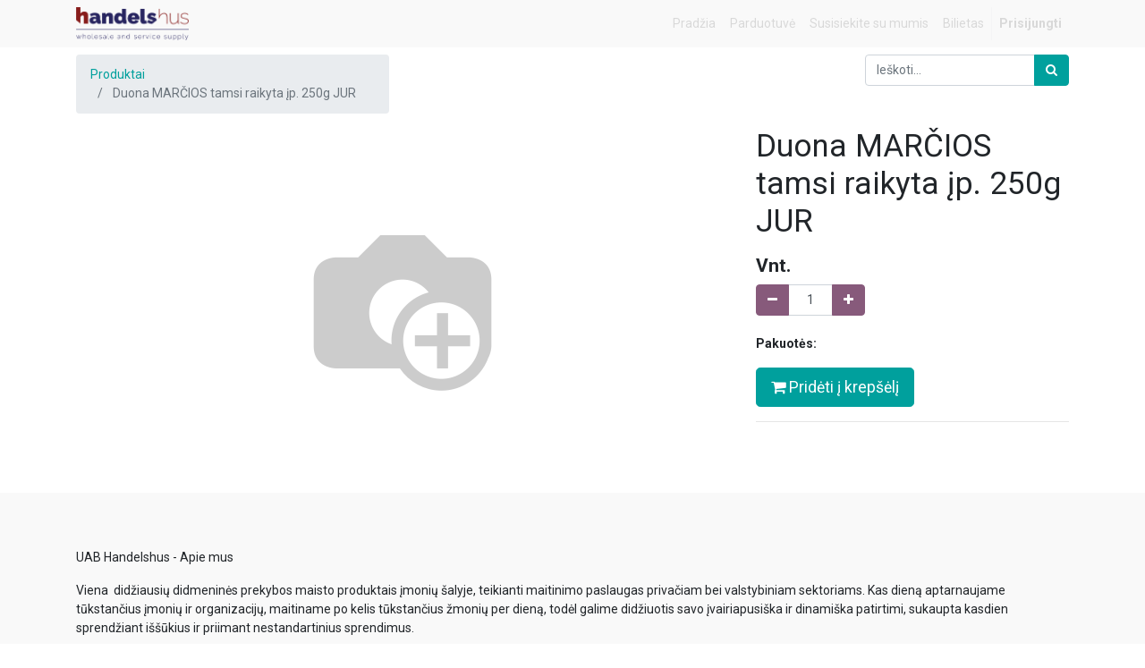

--- FILE ---
content_type: text/html; charset=utf-8
request_url: https://verslas.handelshus.eu/shop/product/10012101-duona-marcios-tamsi-raikyta-ip-250g-jur-13758
body_size: 5665
content:

  
  
  
  <!DOCTYPE html>
        
        
            
        
    <html lang="lt-LT" data-website-id="1" data-oe-company-name="UAB Handelshus">
            
        
            
            
            
            
                
            
        
        
    <head>
                <meta charset="utf-8"/>
                <meta http-equiv="X-UA-Compatible" content="IE=edge,chrome=1"/>
                <meta name="viewport" content="width=device-width, initial-scale=1, user-scalable=no"/>
        <meta name="generator" content="Odoo"/>
        
        
        
            
            
            
        
        
        
            
            
            
                
                    
                        <meta property="og:type" content="website"/>
                    
                
                    
                        <meta property="og:title" content="Duona MARČIOS tamsi raikyta įp. 250g JUR"/>
                    
                
                    
                        <meta property="og:site_name" content="UAB Handelshus"/>
                    
                
                    
                        <meta property="og:url" content="https://verslas.handelshus.eu/shop/product/10012101-duona-marcios-tamsi-raikyta-ip-250g-jur-13758"/>
                    
                
                    
                        <meta property="og:image" content="https://verslas.handelshus.eu/web/image/product.template/13758/image_1024?unique=6babd63"/>
                    
                
                    
                        <meta property="og:description"/>
                    
                
            
            
            
                
                    <meta name="twitter:card" content="summary_large_image"/>
                
                    <meta name="twitter:title" content="Duona MARČIOS tamsi raikyta įp. 250g JUR"/>
                
                    <meta name="twitter:image" content="https://verslas.handelshus.eu/web/image/product.template/13758/image_1024?unique=6babd63"/>
                
                    <meta name="twitter:description"/>
                
            
        

        
            
            
        
        <link rel="canonical" href="http://verslas.handelshus.eu/shop/product/10012101-duona-marcios-tamsi-raikyta-ip-250g-jur-13758"/>

        <link rel="preconnect" href="https://fonts.gstatic.com/" crossorigin=""/>
    

                <title> Duona MARČIOS tamsi raikyta įp. 250g JUR | UAB Handelshus </title>
                <link type="image/x-icon" rel="shortcut icon" href="/web/image/website/1/favicon?unique=edc180f"/>
            <link type="text/css" rel="stylesheet" href="/web/content/466762-3c0c1bb/1/web.assets_common.css"/>
            <link type="text/css" rel="stylesheet" href="/web/content/487873-fd5680f/1/web.assets_frontend.css"/>
        
    
        

                <script type="text/javascript">
                    var odoo = {
                        csrf_token: "a08ff2402f0ccceeca60df05464623ff85dfd550o",
                        debug: "",
                    };
                </script>
            <script type="text/javascript">
                odoo.session_info = {"is_admin": false, "is_system": false, "is_website_user": true, "user_id": false, "is_frontend": true, "translationURL": "/website/translations", "cache_hashes": {"translations": "d307603fe21ea43e77bb0f7463fa0706bf2ff2d6"}};
            </script>
            <script defer="defer" type="text/javascript" src="/web/content/466747-6525875/1/web.assets_common_minimal_js.js"></script>
            <script defer="defer" type="text/javascript" src="/web/content/466749-0a247d9/1/web.assets_frontend_minimal_js.js"></script>
            
        
    
            <script defer="defer" type="text/javascript" data-src="/web/content/466750-db19f08/1/web.assets_common_lazy.js"></script>
            <script src="https://ajax.googleapis.com/ajax/libs/jquery/3.4.1/jquery.min.js"></script>
            <script defer="defer" type="text/javascript" data-src="/web/content/487594-e0c0b59/1/web.assets_frontend_lazy.js"></script>
        
    
        

                
            </head>
            <body class="">
                
        
    
            
        <div id="wrapwrap" class="   ">
                <header id="top" data-anchor="true" data-name="Header" class=" o_affix_enabled">
                    <nav class="navbar navbar-expand-md navbar-light bg-light">
                <div class="container">
                    <a href="/" class="navbar-brand logo">
            <span role="img" aria-label="Logo of UAB Handelshus" title="UAB Handelshus"><img src="/web/image/website/1/logo/UAB%20Handelshus?unique=edc180f" class="img img-fluid" alt="UAB Handelshus"/></span>
        </a>
    <button type="button" class="navbar-toggler" data-toggle="collapse" data-target="#top_menu_collapse">
                        <span class="navbar-toggler-icon"></span>
                    </button>
                    <div class="collapse navbar-collapse" id="top_menu_collapse">
                        <ul class="nav navbar-nav ml-auto text-right o_menu_loading" id="top_menu">
                            
        
            
    
    <li class="nav-item">
        <a role="menuitem" href="/" class="nav-link ">
            <span>Pradžia</span>
        </a>
    </li>
    

        
            
    
    <li class="nav-item">
        <a role="menuitem" href="/shop" class="nav-link ">
            <span>Parduotuvė</span>
        </a>
    </li>
    

        
            
    
    <li class="nav-item">
        <a role="menuitem" href="/helpdesk" class="nav-link ">
            <span>Susisiekite su mumis</span>
        </a>
    </li>
    

        
            
    
    <li class="nav-item">
        <a role="menuitem" href="/helpdesk" class="nav-link ">
            <span>Bilietas</span>
        </a>
    </li>
    

        
    
            
            <li class="nav-item divider d-none"></li> <li class="nav-item o_wsale_my_cart d-none">
                <a href="/shop/cart" class="nav-link">
                    <i class="fa fa-shopping-cart"></i>
                    Mano krepšelis <sup class="my_cart_quantity badge badge-primary" data-order-id=""></sup>
                </a>
            </li>
        
                            
                        
            <li class="nav-item divider"></li>
            <li class="nav-item">
                <a class="nav-link" href="/web/login">
                    <b>Prisijungti</b>
                </a>
            </li>
        </ul>
                    </div>
                </div>
            </nav>
        </header>
                <main>
                    
            
        
    
    <div itemscope="itemscope" itemtype="http://schema.org/Product" id="wrap" class="js_sale ecom-zoomable zoomodoo-next">
      <section id="product_detail" class="container py-2 oe_website_sale " data-view-track="1">
        <div class="row">
          <div class="col-md-4">
            <ol class="breadcrumb">
              <li class="breadcrumb-item">
                <a href="/shop">Produktai</a>
              </li>
              
              <li class="breadcrumb-item active">
                <span>Duona MARČIOS tamsi raikyta įp. 250g JUR</span>
              </li>
            </ol>
          </div>
          <div class="col-md-8">
            <div class="form-inline justify-content-end">
              
        
    <form method="get" class="o_wsale_products_searchbar_form o_wait_lazy_js " action="/shop">
                <div role="search" class="input-group">
        <input type="text" name="search" class="search-query form-control oe_search_box" placeholder="Ieškoti..." data-limit="5" data-display-description="true" data-display-price="false" data-display-image="true"/>
        <div class="input-group-append">
            <button type="submit" class="btn btn-primary oe_search_button" aria-label="Paieška" title="Paieška"><i class="fa fa-search"></i></button>
        </div>
    </div>

                <input name="order" type="hidden" class="o_wsale_search_order_by" value=""/>
                
            
            
        
            </form>
        
    
              </div>
          </div>
        </div>
        <div class="row">
          <div class="col-md-6 col-xl-8">
            
        
        <div id="o-carousel-product" class="carousel slide" data-ride="carousel" data-interval="0">
            <div class="carousel-outer position-relative">
                <div class="carousel-inner h-100">
                    
                        <div class="carousel-item h-100 active">
                            <div class="d-flex align-items-center justify-content-center h-100"><img src="/web/image/product.product/13756/image_1024/%5B10012101%5D%20Duona%20MAR%C4%8CIOS%20tamsi%20raikyta%20%C4%AFp.%20250g%20JUR?unique=915ce5e" itemprop="image" class="img img-fluid product_detail_img mh-100" alt="Duona MARČIOS tamsi raikyta įp. 250g JUR"/></div>
                        </div>
                    
                </div>
                
            </div>
            <div class="d-none d-md-block text-center">
                
            </div>
        </div>
        
    
    
          </div>
          <div class="col-md-6 col-xl-4" id="product_details">
            <h1 itemprop="name">Duona MARČIOS tamsi raikyta įp. 250g JUR</h1>
            <span itemprop="url" style="display:none;">/shop/product/10012101-duona-marcios-tamsi-raikyta-ip-250g-jur-13758</span>
            <form action="/shop/cart/update" method="POST">
              <input type="hidden" name="csrf_token" value="baae951a44ee34a80b9ec4dabb3f5606b3c69a35o1768724105"/>
              <div class="js_product js_main_product">
                
                  <input type="hidden" class="product_id" name="product_id" value="13756"/>
                  <input type="hidden" class="product_template_id" name="product_template_id" value="13758"/>
                  
                    <ul class="d-none js_add_cart_variants" data-attribute_exclusions="{'exclusions: []'}"></ul>
                  
                
                
      <div itemprop="offers" itemscope="itemscope" itemtype="http://schema.org/Offer" class="product_price mt16">
          
                    
                    
                        
                        
                            <h4 class="oe_price_h4 css_editable_mode_hidden">
                                <span style="font-weight: bold;">Vnt.</span>
                            </h4>
                        
                    
                
                
            <h4 class="css_non_editable_mode_hidden decimal_precision" data-precision="2">
            <span><span class="oe_currency_value">1,00</span> €</span>
          </h4>
      </div>
    
                <p class="css_not_available_msg alert alert-warning">Ši kombinacija neegzistuoja.</p>
                
        <div class="css_quantity input-group" contenteditable="false">
            <div class="input-group-prepend">
                <a class="btn btn-secondary js_add_cart_json" aria-label="Pašalinti vieną" title="Pašalinti vieną" href="#">
                    <i class="fa fa-minus"></i>
                </a>
            </div>
            <input type="text" class="form-control quantity" data-min="1" name="add_qty" value="1"/>
            <div class="input-group-append">
                <a class="btn btn-secondary float_left js_add_cart_json" aria-label="Pridėti vieną" title="Pridėti vieną" href="#">
                    <i class="fa fa-plus"></i>
                </a>
            </div>
        </div>
      
                <br/>
                <span type="hidden" id="title_package"><b>Pakuotės:</b></span>
                <div id="package_type"></div>
            <a role="button" id="add_to_cart" class="btn btn-primary btn-lg mt16 js_check_product a-submit d-block d-sm-inline-block" href="#">
                    <i class="fa fa-shopping-cart"></i>
                    Pridėti į krepšėlį
                </a>
            <div class="availability_messages o_not_editable"></div>
    
                <div id="product_option_block"></div>
              </div>
            </form>
            
            <div>
              
              <div id="product_attributes_simple">
                
                <p class="text-muted">
                  
                  
                </p>
              </div>
            </div>
            <hr/>
            <p class="text-muted"></p>
          </div>
        </div>
      </section>
      
    </div>
  
                </main>
                <footer id="bottom" data-anchor="true" class="bg-light o_footer">
                    <div id="footer" class="oe_structure oe_structure_solo">
      <section class="s_text_block pt16 pb8" data-name="Text block">
        <div class="container">
          <div class="row">
            <div class="col-lg-12">
              <h5></h5>
              <p class="MsoNormal">
                <br/>
              </p>
              <p class="MsoNormal">UAB Handelshus - Apie mus</p>
              <p class="MsoNormal">Viena&nbsp; didžiausių didmeninės prekybos maisto produktais įmonių šalyje, teikianti maitinimo paslaugas privačiam bei valstybiniam sektoriams. Kas dieną aptarnaujame tūkstančius įmonių ir organizacijų, maitiname po kelis tūkstančius žmonių per dieną, todėl galime didžiuotis savo įvairiapusiška ir dinamiška patirtimi, sukaupta kasdien sprendžiant iššūkius ir priimant nestandartinius sprendimus.</p>
              <p class="MsoNormal">
                <br/>
              </p>
              <p class="MsoNormal">Vertybės, kuriomis vadovaujamės</p>
              <p class="MsoNormal">Atsakomybė. Atsakingai žiūrime į visus įsipareigojimus klientams, partneriams, kolegoms.</p>
              <p class="MsoNormal">Dėmesys. Atsižvelgiame į klientų bei partnerių nuomonę ir pageidavimus.</p>
              <p class="MsoNormal">Profesionalumas. Kiekvieną darbą atliekame profesionaliai. Stebime aplinką, reaguojame į pokyčius, mokomės.</p>
              <p class="MsoNormal">Kokybė. Teikiame kokybiškas profesionalias paslaugas, laikomės visų tai reglamentuojančių Lietuvos Respublikoje galiojančių teisės aktų reikalavimų.</p>
              <p class="MsoNormal">Mūsų tikslas - kurti vertę klientams, tiekiant kokybiškus maisto produktus ir maitinimo paslaugas, atitinkančias kiekvieno kliento lūkesčius, ką užtikrina įstaigoje įdiegti ISO standartai:</p>
              <p class="MsoNormal">kokybės vadybos sistema pagal EN ISO 9001:2015 standartą;</p>
              <p class="MsoNormal">maisto produktų saugos ir kokybės valdymo sistema pagal EN ISO 22000:2018 standartą;</p>
              <p class="MsoNormal">aplinkos vadybos valdymo sistema pagal EN ISO 14001:2015 standartą;</p>
              <p class="MsoNormal">darbuotojų saugos ir sveikatos valdymo sistema pagal ISO 45001-2018 standartą.</p>
              <p class="MsoNormal">Įmonė taip pat turi „EKOagros“ sertifikatais patvirtintą teisę tiekti, parduoti ekologiškus maisto produktus. O maitinimo paslaugų kokybę visoje Lietuvoje nuolat tikrina UAB „Handelshus“ daugiametę patirtį turintis Vidaus audito ir kontrolės skyrius.</p>
              <p class="MsoNormal">
                <br/>
              </p>
              <p class="MsoNormal">Susisiekite su mumis</p>
              <p class="MsoNormal">&nbsp;info@handelshus.eu</p>
              <p class="MsoNormal">Tel. nr.&nbsp;+37062277721<br/></p>
            </div>
          </div>
        </div>
      </section>
    </div>
  <div class="o_footer_copyright">
                        <div class="container py-3">
                            <div class="row">
                                <div class="col-sm text-center text-sm-left text-muted">
                                    
        
    
                                    <span>Copyright &copy;</span> <span itemprop="name">UAB Handelshus</span>
        
    <ul class="js_language_selector mb0 list-inline">
        <li class="list-inline-item">
            <div class="dropup">
                <button class="btn btn-sm btn-secondary dropdown-toggle" type="button" data-toggle="dropdown" aria-haspopup="true" aria-expanded="true">
                    <span> Lietuvių kalba</span>
                    <span class="caret ml4"></span>
                </button>
                <div class="dropdown-menu" role="menu">
                    
                        <a class="dropdown-item js_change_lang" href="/shop/product/10012101-duona-marcios-tamsi-raikyta-ip-250g-jur-13758" data-url_code="lt">
                             Lietuvių kalba
                        </a>
                    
                        <a class="dropdown-item js_change_lang" href="/ru/shop/product/10012101-duona-marcios-tamsi-raikyta-ip-250g-jur-13758" data-url_code="ru">
                             русский язык
                        </a>
                    
                </div>
            </div>
        </li>
        
    </ul>

    
                                </div>
                                <div class="col-sm text-center text-sm-right o_not_editable">
                                    
        <div class="o_brand_promotion">
            
        
        
        Powered by 
            <a target="_blank" class="badge badge-light" href="http://www.odoo.com?utm_source=db&amp;utm_medium=portal">
                <img alt="&quot;Odoo&quot;" src="/web/static/src/img/odoo_logo_tiny.png" style="height: 1em; vertical-align: baseline;"/>
            </a>
        - 
                    An awesome <a target="_blank" href="https://www.odoo.com/page/crm?utm_source=db&amp;utm_medium=portal">Atviro kodo CRM</a>
                
    
        </div>
    
                                </div>
                            </div>
                        </div>
                    </div>
                </footer>
            </div>
        
    
        </body>
        </html>
    


--- FILE ---
content_type: text/html; charset=utf-8
request_url: https://verslas.handelshus.eu/ticket-data
body_size: 158
content:
{"login_user": "0"}

--- FILE ---
content_type: text/html; charset=utf-8
request_url: https://verslas.handelshus.eu/portal-partner-data
body_size: 131216
content:
{"partners": [{"id": 6761, "name": " Algimanto Bandzos socialini\u0173 paslaug\u0173 namai"}, {"id": 9990, "name": "Stani\u016bn\u0173 g. 41"}, {"id": 4303, "name": " UAB Gr\u016bdmalta"}, {"id": 4302, "name": " UAB Manjana"}, {"id": 6270, "name": "\"FSTS\""}, {"id": 7728, "name": "\"Meduolis\""}, {"id": 7984, "name": "'Agn\u0117 Kri\u0161\u010di\u016bnait\u0117'"}, {"id": 7679, "name": "'vilnius@zpienas.lt'"}, {"id": 6264, "name": "(DE) CONCORD Service Group"}, {"id": 6265, "name": "Linas Pfennig"}, {"id": 13432, "name": "4Cars,UAB"}, {"id": 5825, "name": "A&B Drob Sp. z o.o."}, {"id": 6235, "name": "A&B Drob Sp. z o.o."}, {"id": 10313, "name": "AB Amber Grid"}, {"id": 10315, "name": "Gudeli\u0173 g. 49"}, {"id": 10314, "name": "Laisv\u0117s pr.10"}, {"id": 10316, "name": "Verslo g. 11"}, {"id": 10299, "name": "AB Energijos skirstymo operatorius"}, {"id": 4197, "name": "AB HIG\u0116JA"}, {"id": 8266, "name": "AB Kauno baldai"}, {"id": 14206, "name": "Buhalterija AB Kauno baldai"}, {"id": 3165, "name": "AB Kauno gr\u016bdai"}, {"id": 13953, "name": "Buhalterija AB Kauno gr\u016bdai"}, {"id": 4200, "name": "AB Klaip\u0117dos pienas"}, {"id": 3521, "name": "AB LIETUVOS PA\u0160TAS"}, {"id": 7753, "name": "AB LIETUVOS PA\u0160TAS"}, {"id": 13805, "name": "Buhalterija AB LIETUVOS PA\u0160TAS"}, {"id": 8851, "name": "AB Lietuvos automobili\u0173 keli\u0173 direkcija"}, {"id": 5826, "name": "AB Lietuvos draudimas"}, {"id": 4201, "name": "AB Lietuvos draudimas"}, {"id": 6236, "name": "AB Lietuvos draudimas"}, {"id": 4203, "name": "AB Lietuvos radijo ir televizijos centras"}, {"id": 11141, "name": "AB Lytagra"}, {"id": 8735, "name": "AB Nordic Sugar K\u0117dainiai"}, {"id": 14134, "name": "Buhalterija AB Nordic Sugar K\u0117dainiai"}, {"id": 8248, "name": "AB Orlen Lietuva"}, {"id": 4204, "name": "AB PIENO \u017dVAIG\u017dD\u0116S"}, {"id": 13862, "name": "Buhalterija AB PIENO \u017dVAIG\u017dD\u0116S"}, {"id": 10070, "name": "Ovidijus"}, {"id": 4205, "name": "AB PLASTA"}, {"id": 13951, "name": "Buhalterija AB PLASTA"}, {"id": 7442, "name": "AB Premia KPC"}, {"id": 4206, "name": "AB Premia KPC"}, {"id": 13703, "name": "Buhalterija AB Premia KPC"}, {"id": 8668, "name": "AB Roki\u0161kio s\u016bris"}, {"id": 4193, "name": "AB VILNIAUS LYTAGRA"}, {"id": 4209, "name": "AB Vilniaus pauk\u0161tynas"}, {"id": 14051, "name": "Buhalterija AB Vilniaus pauk\u0161tynas"}, {"id": 8462, "name": "AB Volfas Engelman"}, {"id": 5827, "name": "ABRAMCZYK SP. Z O. O."}, {"id": 6237, "name": "ABRAMCZYK SP. Z O. O."}, {"id": 4211, "name": "ADB  GJENSIDIGE"}, {"id": 12189, "name": "AIR CHARTER SERVICE LIMITED"}, {"id": 8568, "name": "AIRHUB AIRLINES LIMITED"}, {"id": 10792, "name": "ALG knygynai UAB"}, {"id": 14242, "name": "ALGIMANTO KALV\u0116NO INDIVIDUALI \u012eMON\u0116"}, {"id": 11994, "name": "ALI \u0161okoladin\u0117, UAB"}, {"id": 10481, "name": "ALKOTESTERIS UAB"}, {"id": 5832, "name": "ALOJA - STARKELSEN SIA"}, {"id": 6243, "name": "ALOJA - STARKELSEN SIA"}, {"id": 12911, "name": "AMIC POLSKA Sp. z o.o."}, {"id": 12267, "name": "ANDREJ GIRI\u010c IV"}, {"id": 11516, "name": "AS Dobeles dzirnavnieks"}, {"id": 13598, "name": "AS VIADA Baltija"}, {"id": 13003, "name": "ASTIJUS KRAULEIDIS"}, {"id": 3384, "name": "AVION EXPRESS MALTA Ltd"}, {"id": 14002, "name": "Buhalterija AVION EXPRESS MALTA Ltd"}, {"id": 5836, "name": "AXIS Transport UAB"}, {"id": 6250, "name": "AXIS Transport UAB"}, {"id": 8356, "name": "Abromi\u0161ki\u0173 reabilitacijos ligonin\u0117 V\u0160\u012e"}, {"id": 14522, "name": "Buhalterija Abromi\u0161ki\u0173 reabilitacijos ligonin\u0117 V\u0160\u012e"}, {"id": 13245, "name": "Active Vilnius, V\u0161\u012e"}, {"id": 5828, "name": "Additional Liability Company \"Zaporizhzh'a bakery Nr.1\""}, {"id": 6238, "name": "Additional Liability Company \"Zaporizhzh'a bakery Nr.1\""}, {"id": 15202, "name": "Adelitatsf@outlook.com"}, {"id": 3, "name": "Administrator"}, {"id": 13152, "name": "Adomas Adomaitis "}, {"id": 5829, "name": "Advokat\u0173 priofesin\u0117 bendrija Magnusson ir partneriai"}, {"id": 6239, "name": "Advokat\u0173 priofesin\u0117 bendrija Magnusson ir partneriai"}, {"id": 4213, "name": "Advokat\u0173 profesin\u0117 bendrija Magnusson ir partneriai"}, {"id": 14144, "name": "Buhalterija Advokat\u0173 profesin\u0117 bendrija Magnusson ir partneriai"}, {"id": 13094, "name": "Advokat\u0173 profesin\u0117 bendrija NOILEX"}, {"id": 4214, "name": "Advokat\u0173 profesin\u0117 bendrija NOILEX"}, {"id": 11605, "name": "Advokat\u0173 profesin\u0117 bendrija NOILEX"}, {"id": 6686, "name": "Agn\u0117 Rukavi\u010dien\u0117"}, {"id": 5830, "name": "Agrologistika Ir Ko, UAB"}, {"id": 6240, "name": "Agrologistika Ir Ko, UAB"}, {"id": 10488, "name": "Aib\u0117s prekyba, UAB"}, {"id": 10270, "name": "Erfurto g. 1, Vilnius"}, {"id": 10274, "name": "Giedrai\u010di\u0173 g. 85, Vilnius"}, {"id": 10275, "name": "Kalvarij\u0173 g. 61, Vilnius"}, {"id": 10276, "name": "Kniaudi\u0161ki\u0173 g. 41B, Paneve\u017eys"}, {"id": 2352, "name": "Kokyb\u0117s g. 8"}, {"id": 6675, "name": "L.Zamenhofo g. 5, Vilnius"}, {"id": 10510, "name": "M. K. \u010ciurlionio g. 82, Vilnius"}, {"id": 10277, "name": "Manufakt\u016br\u0173 g. 20, Vilnius"}, {"id": 2353, "name": "Marijampol\u0117s g. 27"}, {"id": 10273, "name": "Pylimo g. 32, Vilnius"}, {"id": 10272, "name": "Pylimo g. 45, Vilnius"}, {"id": 10278, "name": "Semeli\u0161ki\u0173 g. 53,"}, {"id": 2351, "name": "Taikos pr. 98"}, {"id": 10279, "name": "Vilties g. 6,"}, {"id": 10271, "name": "\u0160ven\u010dioni\u0173 g. 23, Vilnius"}, {"id": 104, "name": "Aida Atko\u010di\u016bnait\u0117"}, {"id": 8389, "name": "Aidas  Ber\u0161kys"}, {"id": 7129, "name": "Aidas Ber\u0161kys"}, {"id": 8650, "name": "Aidas \u0160imaitis"}, {"id": 7474, "name": "Aist\u0117 Valaityt\u0117"}, {"id": 12649, "name": "Aivaras Sinkus Bakaleja"}, {"id": 60, "name": "Aivaras Terentjevas"}, {"id": 5831, "name": "Aivaras Terentjevas (indivuduali veikla)"}, {"id": 6241, "name": "Aivaras Terentjevas (indivuduali veikla)"}, {"id": 13084, "name": "Mantas"}, {"id": 11225, "name": "Akcin\u0117 bendrov\u0117 Via Lietuva"}, {"id": 13206, "name": "Akcin\u0117 bendrov\u0117 Via Lietuva"}, {"id": 13207, "name": "Kauno g. 22-202,"}, {"id": 13216, "name": "Lyderyst\u0117s g. 2,  korpusas C,"}, {"id": 8784, "name": "Akmen\u0117s LEZ kasos aparatai"}, {"id": 10195, "name": "Akmen\u0117s laisvoji ekonomin\u0117 zona, UAB"}, {"id": 7719, "name": "Akmen\u0117s raj. soc. paslaug\u0173 namai"}, {"id": 14523, "name": "Buhalterija Akmen\u0117s raj. soc. paslaug\u0173 nama"}, {"id": 7760, "name": "Respublikos g. 28"}, {"id": 3380, "name": "Akmen\u0117s rajono paramos \u0161eimai centras"}, {"id": 11696, "name": "Akmen\u0117s rajono paramos \u0161eimai centras"}, {"id": 14014, "name": "Buhalterija Akmen\u0117s rajono paramos \u0161eimai centras"}, {"id": 9847, "name": "Dvaro g. 15,"}, {"id": 11697, "name": "Dvaro g.15"}, {"id": 12535, "name": "Akvil\u0117 Ulbinait\u0117"}, {"id": 61, "name": "Ala Li\u0161\u010devskaja"}, {"id": 13343, "name": "Albert Jusys"}, {"id": 6047, "name": "Albinas Andru\u0161kevi\u010dius"}, {"id": 4859, "name": "Aldona Va\u0161kevi\u010d Gaminiai"}, {"id": 7600, "name": "Aleksandr Galiautdinov"}, {"id": 11601, "name": "Aleksandra Kasilovska"}, {"id": 12265, "name": "Aleksandra Ustinovi\u010d"}, {"id": 14251, "name": "Aleksas Goli\u010denko"}, {"id": 7614, "name": "Alexey Ermakov"}, {"id": 10573, "name": "Alexey Ermakov"}, {"id": 6897, "name": "Algimanto Bandzos socialini\u0173 paslaug\u0173 namai"}, {"id": 14521, "name": "Buhalterija Algimanto Bandzos socialini\u0173 paslaug\u0173 namai"}, {"id": 6898, "name": "Stani\u016bn\u0173 g. 41"}, {"id": 13026, "name": "Algirdas "}, {"id": 5265, "name": "Algirdas Kvedaravi\u010dius"}, {"id": 11754, "name": "Algis Stan\u010dikas"}, {"id": 4867, "name": "Algis Vilkas"}, {"id": 13201, "name": "Alicija Laniauskien\u0117"}, {"id": 7426, "name": "Alisa Norkuvien\u0117"}, {"id": 6639, "name": "Alius Bosas"}, {"id": 11850, "name": "Aljasas UAB"}, {"id": 13989, "name": "Buhalterija Aljasas UAB"}, {"id": 6018, "name": "Alma Luk\u0161ien\u0117"}, {"id": 5833, "name": "Alpan, Maciej Pankiewicz Sp. J."}, {"id": 6244, "name": "Alpan, Maciej Pankiewicz Sp. J."}, {"id": 3511, "name": "Alytaus pataisos nam\u0173 parduotuv\u0117 kasos ap."}, {"id": 13235, "name": "Alytaus poliklinika,V\u0160\u012e"}, {"id": 13236, "name": "Naujoji g.48"}, {"id": 6245, "name": "Alytaus profesinio rengimo centras"}, {"id": 11546, "name": "A.Jonyno g.12"}, {"id": 11547, "name": "A.Sakalausko g.10"}, {"id": 11548, "name": "J.Basanavi\u010diaus g.1"}, {"id": 6713, "name": "Putin\u0173 g. 40"}, {"id": 13486, "name": "AnaiyaDhmedov@hotmail.com"}, {"id": 13494, "name": "Andrius Morozovas"}, {"id": 11337, "name": "Andrius Uptas"}, {"id": 11454, "name": "Andrius Uptas"}, {"id": 4856, "name": "Andzejus Maciulevic"}, {"id": 65, "name": "And\u017eela Ra\u010devska"}, {"id": 13097, "name": "Aneta Milevska"}, {"id": 14284, "name": "Aneta Milevska"}, {"id": 5834, "name": "Animex Foods Sp\u00f3\u0142ka Spolka z o.o. sp.k."}, {"id": 6246, "name": "Animex Foods Sp\u00f3\u0142ka Spolka z o.o. sp.k."}, {"id": 10104, "name": "Anstolis Marekas Petrovskis"}, {"id": 11053, "name": "Anstolis Rimantas Vi\u017eaini\u0161kis"}, {"id": 11149, "name": "Anstol\u0117 Nemira \u0160iug\u017edait\u0117-Stakeli\u016bn\u0117"}, {"id": 10794, "name": "Anstol\u0117s Danut\u0117s Mar\u010diukaitien\u0117s kontora"}, {"id": 13418, "name": "Antanas"}, {"id": 4222, "name": "Antanas Kudzmanas (individuali veikla)"}, {"id": 4223, "name": "Antanas Pliauska"}, {"id": 7203, "name": "Dvaro g.4"}, {"id": 15163, "name": "Antras"}, {"id": 12596, "name": "Antspaudas, UAB"}, {"id": 12035, "name": "Antstolis Darius Jonaitis"}, {"id": 12173, "name": "Antstolis Dari\u0161paus Jonaitis"}, {"id": 12261, "name": "Antstolis Ram\u016bnas Kamarauskas"}, {"id": 10993, "name": "Antstol\u0117 Birut\u0117 \u010cere\u0161kien\u0117"}, {"id": 12490, "name": "Antstol\u0117 Marija Gaiven\u0117"}, {"id": 10796, "name": "Antstol\u0117 Ramun\u0117 Damulien\u0117"}, {"id": 7440, "name": "Anyk\u0161\u010di\u0173 raj. sav. ligonin\u0117, V\u0160\u012e"}, {"id": 7441, "name": "Ramyb\u0117s g. 15"}, {"id": 4180, "name": "Aplinkos tar\u0161os mokestis"}, {"id": 10350, "name": "Apotheca vaistin\u0117, UAB"}, {"id": 7112, "name": "Apskaitos API vartotojas"}, {"id": 5835, "name": "Armavista UAB"}, {"id": 6247, "name": "Armavista UAB"}, {"id": 11323, "name": "Arminas Zlatkus"}, {"id": 14433, "name": "Arnas Kriau\u010di\u016bnas"}, {"id": 13603, "name": "Arnas \u010cernauskas"}, {"id": 13372, "name": "Art\u016bras  Lygnugaris"}, {"id": 12991, "name": "Art\u016bras Grincevi\u010dius"}, {"id": 11390, "name": "Art\u016bras \u0160ar\u0117jus"}, {"id": 13596, "name": "Arunas"}, {"id": 64, "name": "Ar\u016bnas Cibulskas"}, {"id": 4808, "name": "Ar\u016bnas Jusys"}, {"id": 10559, "name": "Ar\u016bnas Jusys"}, {"id": 4865, "name": "Ar\u016bnas Ma\u010diulis"}, {"id": 8730, "name": "Ar\u016bnas \u0160iudeikis"}, {"id": 8375, "name": "Ar\u016bno Vailionio I\u012e Autoglass.LT"}, {"id": 4224, "name": "Asociacija \"GS1 Lithuania\""}, {"id": 14202, "name": "Buhalterija Asociacija \"GS1 Lithuania\""}, {"id": 11036, "name": "Asociacija LATGA"}, {"id": 8844, "name": "Association Airports of Ukraine"}, {"id": 12502, "name": "Asta Dabravalskiene Atv\u0117sinta"}, {"id": 71, "name": "Asta Dabravalskiene Dar\u017eov\u0117s"}, {"id": 12500, "name": "Asta Dabravalskiene Pienas"}, {"id": 12501, "name": "Asta Dabravalskiene \u0160aldyta"}, {"id": 6011, "name": "Asta Dabravolskien\u0117 Bakaleja"}, {"id": 7511, "name": "Asta E\u017eerskien\u0117 (Ma\u017eeiki\u0173 padalinys)"}, {"id": 13122, "name": "Asta Veselgien\u0117"}, {"id": 14435, "name": "Astijus"}, {"id": 8239, "name": "Audrius Kaupas"}, {"id": 14075, "name": "Buhalterija Audrius Kaupas"}, {"id": 4809, "name": "Audrius Mickus"}, {"id": 10587, "name": "Audrius Mickus"}, {"id": 8729, "name": "Audrius Pe\u010deli\u016bnas"}, {"id": 10186, "name": "Audrius Sinica"}, {"id": 8979, "name": "Audrius Sinica"}, {"id": 13595, "name": "Audronis Grigalaitis"}, {"id": 13602, "name": "Audronis Grigalaitis atvesinta"}, {"id": 13599, "name": "Audronis Grigalaitis bakaleja"}, {"id": 13600, "name": "Audronis Grigalaitis dar\u017eov\u0117s"}, {"id": 13601, "name": "Audronis Grigalaitis pienas"}, {"id": 13620, "name": "Audronis Grigalaitis \u0161aldyta"}, {"id": 13476, "name": "Audron\u0117 Breivien\u0117"}, {"id": 8425, "name": "Auk\u0161taitijos profesinio rengimo centras"}, {"id": 12634, "name": "Auk\u0161taitijos profesinio rengimo centras"}, {"id": 10106, "name": "A\u017eupie\u010di\u0173 g.2"}, {"id": 12636, "name": "A\u017eupie\u010di\u0173 g.2"}, {"id": 14524, "name": "Buhalterija Auk\u0161taitijos profesinio rengimo centras"}, {"id": 10105, "name": "Technikumo g. 2"}, {"id": 12635, "name": "Technikumo g.2"}, {"id": 7918, "name": "Auk\u0161telk\u0117s socialin\u0117s globos namai"}, {"id": 2357, "name": "Auk\u0161telk\u0117s socialin\u0117s globos namai"}, {"id": 7920, "name": "Nepriklausomyb\u0117s g. 3A"}, {"id": 7919, "name": "S. Neries g. 27A"}, {"id": 7921, "name": "Vilties g. 24"}, {"id": 4851, "name": "Aurelija Podberiozkinait\u0117"}, {"id": 6093, "name": "Aurelijus Agapovas"}, {"id": 12231, "name": "Aust\u0117ja Jasiulionyt\u0117"}, {"id": 8322, "name": "Au\u0161ra Pranckaityt\u0117"}, {"id": 15157, "name": "A\u0161tuntas"}, {"id": 5837, "name": "BALTICA Jacek Sarnowski"}, {"id": 6251, "name": "BALTICA Jacek Sarnowski"}, {"id": 10209, "name": "BDC Tehnologijas SIA"}, {"id": 5840, "name": "BEST FOOD S.C."}, {"id": 6256, "name": "BEST FOOD S.C."}, {"id": 10166, "name": "BIO LEUA, \u017d\u016aK"}, {"id": 4228, "name": "BIURO MA\u0160INOS UAB"}, {"id": 14046, "name": "Buhalterija BIURO MA\u0160INOS UAB"}, {"id": 11287, "name": "Liep\u0173 g.1"}, {"id": 5842, "name": "BRAND DISTRIBUTION SP. Z.O.O."}, {"id": 7097, "name": "BTA Baltic  Insurance Company AAS"}, {"id": 4230, "name": "BTA Baltic  Insurance Company AAS"}, {"id": 6260, "name": "BTA Baltic Insurance Company AAS"}, {"id": 8959, "name": "BUIVYDI\u0160KI\u0172 PAGRINDIN\u0116 MOKYKLA"}, {"id": 12406, "name": "BUIVYDI\u0160KI\u0172 PAGRINDIN\u0116 MOKYKLA"}, {"id": 8960, "name": "Ber\u017e\u0173 g.2"}, {"id": 12407, "name": "Ber\u017e\u0173 g.2A"}, {"id": 14527, "name": "Buhalterija BUIVYDI\u0160KI\u0172 PAGRINDIN\u0116 MOKYKLA"}, {"id": 11152, "name": "Bakaleja28V"}, {"id": 4863, "name": "Bakal\u0117ja4"}, {"id": 4697, "name": "Bakal\u0117jos darbuotojas"}, {"id": 9832, "name": "Balcia Insurance SE Lietuvos filialas"}, {"id": 13099, "name": "Baltic Digital Printing UAB"}, {"id": 5838, "name": "Baltic Freight Services UAB"}, {"id": 6252, "name": "Baltic Freight Services UAB"}, {"id": 13279, "name": "Baltic Fruit Dice, MB"}, {"id": 13999, "name": "Buhalterija Baltic Fruit Dice, MB"}, {"id": 10024, "name": "Baltic Ground Services, UAB"}, {"id": 5839, "name": "Baltic transline, UAB"}, {"id": 6253, "name": "Baltic transline, UAB"}, {"id": 69, "name": "Baltrus Garbauskas"}, {"id": 10301, "name": "Baltrus Garbauskas (kopija)"}, {"id": 6255, "name": "Banko paslaugos "}, {"id": 8683, "name": "Banko paslaug\u0173 s\u0105naudos"}, {"id": 5616, "name": "Banko s\u0105naudos"}, {"id": 12484, "name": "Benas Marcalis"}, {"id": 8016, "name": "Bendra Lietuvos-\u010cekijos \u012fmon\u0117 UAB KAMION"}, {"id": 8079, "name": "Birut\u0117s g. 17"}, {"id": 13801, "name": "Bir\u0161tono sanatorija Versm\u0117,AB"}, {"id": 13802, "name": "B.Sruogos g.6"}, {"id": 7039, "name": "Bir\u017e\u0173 At\u017ealyno pagrindin\u0117 mokykla"}, {"id": 6698, "name": "Bir\u017e\u0173 At\u017ealyno pagrindin\u0117 mokykla"}, {"id": 6699, "name": "Atzalyno pagr.mokykla"}, {"id": 14192, "name": "Buhalterija Bir\u017e\u0173 At\u017ealyno pagrindin\u0117 mokykla"}, {"id": 7040, "name": "S\u0105jungos g. 15"}, {"id": 11974, "name": "Bir\u017e\u0173 lop\u0161elis-dar\u017eelis Drugelis"}, {"id": 11396, "name": "Bir\u017e\u0173 lop\u0161elis-dar\u017eelis Drugelis"}, {"id": 13832, "name": "Buhalterija Bir\u017e\u0173 lop\u0161elis-dar\u017eelis Drugelis"}, {"id": 11397, "name": "\u017demoji g. 9"}, {"id": 3076, "name": "Bir\u017e\u0173 lop\u0161elis-dar\u017eelis \u0104\u017euoliukas"}, {"id": 2245, "name": "Bir\u017e\u0173 technologij\u0173 ir verslo mokymo centras"}, {"id": 8471, "name": "Bir\u017e\u0173 technologij\u0173 ir verslo mokymo centras"}, {"id": 13706, "name": "Buhalterija Bir\u017e\u0173 technologij\u0173 ir verslo mokymo centras"}, {"id": 14526, "name": "Buhalterija Bir\u017e\u0173 technologij\u0173 ir verslo mokymo centras"}, {"id": 14879, "name": "Panev\u0117\u017eio g. 7"}, {"id": 14221, "name": "Panev\u0117\u017eio g.7"}, {"id": 6929, "name": "S. N\u0117ries g. 8"}, {"id": 8493, "name": "S.Neries g.8"}, {"id": 6935, "name": "Skrati\u0161ki\u0173 g. 6"}, {"id": 8472, "name": "Skrati\u0161ki\u0173 g.6"}, {"id": 6928, "name": "V\u0160\u012e Bir\u017e\u0173 technologi ir verslo mokymo centr Vabaln"}, {"id": 8866, "name": "V\u0160\u012e Bir\u017e\u0173 technologi ir verslo mokymo centr Vabaln"}, {"id": 5841, "name": "Bista Standard Sp\u00f3\u0142ka Z Ograniczon\u0105 Odpowiedzialno\u015bci\u0105"}, {"id": 6257, "name": "Bista Standard Sp\u00f3\u0142ka Z Ograniczon\u0105 Odpowiedzialno\u015bci\u0105"}, {"id": 3386, "name": "Bitauts Atrt\u016brs"}, {"id": 3387, "name": "Bolt pave\u017e\u0117jai"}, {"id": 13498, "name": "Bonumsolutio, V\u0161\u012e"}, {"id": 10549, "name": "Borisas \u0160orochovas"}, {"id": 5638, "name": "Borisas \u0160orochovas"}, {"id": 11507, "name": "Boulangerie Vilnius(UAB DrinkiDrinki)"}, {"id": 11508, "name": "G\u0117li\u0173 g. 3,"}, {"id": 11868, "name": "Bo\u017eena"}, {"id": 70, "name": "Bo\u017eena Dubakien\u0117"}, {"id": 8269, "name": "Bo\u017eena Valentinavi\u010dien\u0117"}, {"id": 5592, "name": "Bo\u017eena \u010cernu\u0161\u0117vi\u010d"}, {"id": 8195, "name": "Brigita Daujokait\u0117"}, {"id": 8306, "name": "Brigita Dijekait\u0117"}, {"id": 4840, "name": "Brigita Ragainien\u0117"}, {"id": 8702, "name": "Bruneros, V\u0161\u012e"}, {"id": 3388, "name": "Budanceva Marija"}, {"id": 15216, "name": "Buhalterija Kauno technologij\u0173 mokymo centras"}, {"id": 14702, "name": "Buhalterija Klaip\u0117dos Marijos Montessori mokykla-dar\u017eelis"}, {"id": 13919, "name": "Buhalterija UAB Baltnetos komunikacijos"}, {"id": 11490, "name": "Butrimoni\u0173 dar\u017eelis "}, {"id": 3412, "name": "B\u012e Klaip\u0117dos miesto globos namai"}, {"id": 2963, "name": "B\u012e Lioli\u0173 socialin\u0117s globos namai"}, {"id": 7229, "name": "Nepriklausomyb\u0117s g.39"}, {"id": 2964, "name": "Vilties g.2"}, {"id": 8557, "name": "B\u012e UAB LAUTRA MOTORS"}, {"id": 14513, "name": "B\u012e Valakampi\u0173 socialini\u0173 paslaug\u0173 namai"}, {"id": 14514, "name": "Kojelavi\u010diaus g. 129"}, {"id": 10566, "name": "B\u012e Vilniaus Lak\u0161tingalos namai"}, {"id": 13773, "name": "Buhalterija B\u012e Vilniaus Lak\u0161tingalos namai"}, {"id": 10567, "name": "Lak\u0161tingal\u0173 g. 7, Vilnius"}, {"id": 3578, "name": "B\u012e Vilniaus m kompleksini\u0173 psl cen \u0160eimos sl\u0117nis"}, {"id": 8893, "name": "\u017dolyno g. 47 Vilnius, Lietuva"}, {"id": 6258, "name": "B\u012e Vilniaus m.kompleks.pasl.cen.\"\u0160eimos sl\u0117nis\""}, {"id": 14525, "name": "Buhalterija B\u012e Vilniaus m.kompleks.pasl.cen.\"\u0160eimos sl\u0117nis\""}, {"id": 7041, "name": "\u017dolyno g. 47"}, {"id": 4231, "name": "COCA-COLA HBC LIETUVA"}, {"id": 13783, "name": "Buhalterija COCA-COLA HBC LIETUVA"}, {"id": 5843, "name": "CONTINEXUS UAB"}, {"id": 6261, "name": "CONTINEXUS UAB"}, {"id": 14451, "name": "Celsis UAB"}, {"id": 14836, "name": "Central Fund of Immovables Sp. z o.o."}, {"id": 13105, "name": "Centrum Edukacji Sp. z o.o."}, {"id": 7034, "name": "Ceslav Charlapenko"}, {"id": 8513, "name": "Charlot LT UAB"}, {"id": 8704, "name": "Cinema Ads, UAB"}, {"id": 13485, "name": "Cofinn UAB"}, {"id": 12188, "name": "Concord Service Group Sp.z.o.o."}, {"id": 11410, "name": "Cunamis, MB"}, {"id": 12622, "name": "D. Svink\u016bnien\u0117s konditerijos gamini\u0173 \u012fmon\u0117"}, {"id": 14149, "name": "Buhalterija D. Svink\u016bnien\u0117s konditerijos gamini\u0173 \u012fmon\u0117"}, {"id": 12988, "name": "DAUGANTAS PAULIUKONIS"}, {"id": 13186, "name": "DEIVIDAS JUSYS"}, {"id": 4234, "name": "DIGINET LTU UAB"}, {"id": 12452, "name": "DLG Logistics Group"}, {"id": 12390, "name": "DNC prekyba, UAB"}, {"id": 12391, "name": "DNC Prekyba, URMAS, 14SAND., Pramon\u0117s pr. 16, Kaunas"}, {"id": 8076, "name": "DRAK\u0160O \u012eI"}, {"id": 12616, "name": "Dainiaus Kacevi\u010diaus \u012emon\u0117"}, {"id": 14031, "name": "Buhalterija Dainiaus Kacevi\u010diaus \u012emon\u0117"}, {"id": 12617, "name": "V. Koncevi\u010diaus g. 10-1,"}, {"id": 12994, "name": "Dainora Pruckuvien\u0117"}, {"id": 7553, "name": "Daisena"}, {"id": 4771, "name": "Daiva Kleinauskien\u0117"}, {"id": 7622, "name": "Daiva Veli\u010dkien\u0117"}, {"id": 7554, "name": "Daivida"}, {"id": 12985, "name": "Dalius Staknys"}, {"id": 12780, "name": "Daniel"}, {"id": 11414, "name": "Danut\u0117 Klip\u0161ien\u0117 Atvesinta"}, {"id": 12492, "name": "Danut\u0117 Klip\u0161ien\u0117 Bakal\u0117ja"}, {"id": 12493, "name": "Danut\u0117 Klip\u0161ien\u0117 Pienas"}, {"id": 6013, "name": "Danut\u0117 Klip\u0161ien\u0117 \u0160aldyta"}, {"id": 5617, "name": "Darbo u\u017emokestis"}, {"id": 6262, "name": "Dariaus ir Gir\u0117no g. 48 Kaunas"}, {"id": 11321, "name": "Darius Karvelis"}, {"id": 8, "name": "Darius Kuncaitis"}, {"id": 4866, "name": "Darius Pap\u0161ys Bakaleja"}, {"id": 4871, "name": "Darius Pilelis"}, {"id": 4832, "name": "Darius Steponavi\u010dius"}, {"id": 10585, "name": "Darius Steponavi\u010dius"}, {"id": 10547, "name": "Darius Stropus"}, {"id": 6092, "name": "Darius Stropus"}, {"id": 4862, "name": "Dariu\u0161 Daniulevi\u010d \u0160aldyta"}, {"id": 5235, "name": "Dar\u017eelis-mokykla SVAJA(134)"}, {"id": 9664, "name": "Dar\u017eelis-mokykla SVAJA(134)"}, {"id": 9802, "name": "Architekt\u0173 210"}, {"id": 13682, "name": "Buhalterija Dar\u017eelis-mokykla SVAJA(134)"}, {"id": 5528, "name": "V.dar\u017e.SVAJA(134) Architekt\u0173 210"}, {"id": 4700, "name": "Dar\u017eovi\u0173 darbuotojas"}, {"id": 3635, "name": "Dar\u017eovi\u0173 ir vaisi\u0173 programa nura\u0161ymas"}, {"id": 13361, "name": "Daug\u0173 technologijos ir verslo mokykla, V\u0161\u012e"}, {"id": 5844, "name": "Dawtona Spolka z organiczona odpowiedzialnoscia"}, {"id": 6263, "name": "Dawtona Spolka z organiczona odpowiedzialnoscia"}, {"id": 11030, "name": "Debendra Rai"}, {"id": 11029, "name": "Debendra Rai"}, {"id": 13187, "name": "Deividas Jusys"}, {"id": 4833, "name": "Deividas Skripkauskas"}, {"id": 6052, "name": "Deividas Tamali\u016bnas"}, {"id": 13188, "name": "Deivydas Jusys"}, {"id": 8698, "name": "Delamode Baltics, UAB"}, {"id": 4177, "name": "Deponuotas atlyginimas"}, {"id": 15156, "name": "Devintas"}, {"id": 15168, "name": "De\u0161imtas"}, {"id": 11155, "name": "Diana"}, {"id": 4857, "name": "Diana Anikina Pienas"}, {"id": 3645, "name": "Diana Ju\u0161kien\u0117"}, {"id": 12498, "name": "Diana \u017dvinklien\u0117 Atv\u0117sinta"}, {"id": 6012, "name": "Diana \u017dvinklien\u0117 Bakaleja"}, {"id": 12499, "name": "Diana \u017dvinklien\u0117 Dar\u017eov\u0117s"}, {"id": 12496, "name": "Diana \u017dvinklien\u0117 Pienas"}, {"id": 12497, "name": "Diana \u017dvinklien\u0117 \u0160aldyta"}, {"id": 9898, "name": "Diana.Zernosekova@vsat.vrm.lt"}, {"id": 12975, "name": "Dienos centras Mes esame,V\u0160\u012e"}, {"id": 14534, "name": "Buhalterija Dienos centras Mes esame,V\u0160\u012e"}, {"id": 12976, "name": "Pramon\u0117s g. 139B"}, {"id": 8617, "name": "DigiDeli"}, {"id": 3551, "name": "Directia Invatamint CR Straseni"}, {"id": 4236, "name": "Directia Invatamint CR Straseni"}, {"id": 4868, "name": "Dmitrij Gaidamovi\u010d"}, {"id": 14883, "name": "Dmitrij Misevic"}, {"id": 12222, "name": "Dokdata UAB"}, {"id": 15213, "name": "Dokobit UAB"}, {"id": 6620, "name": "Domas Rinkevi\u010dius"}, {"id": 6759, "name": "Dominika Dzemydien\u0117"}, {"id": 11404, "name": "Dominykas "}, {"id": 7475, "name": "Donaldas Masili\u016bnas"}, {"id": 13312, "name": "Donatas Babenskas"}, {"id": 74, "name": "Donatas Garbauskas"}, {"id": 13355, "name": "Donatas Lementauskas"}, {"id": 4810, "name": "Donatas \u0160\u010davlenskis"}, {"id": 5637, "name": "Donatas \u0160\u010davlinskis"}, {"id": 10615, "name": "Dotnuvos slaugos namai"}, {"id": 8030, "name": "Dotnuvos slaugos namai"}, {"id": 13704, "name": "Buhalterija Dotnuvos slaugos namai"}, {"id": 14533, "name": "Buhalterija Dotnuvos slaugos namai"}, {"id": 10616, "name": "Dar\u017eelio g. 6, Dotnuva, K\u0117daini\u0173 r.sav."}, {"id": 13414, "name": "Dovile.Ziauniene@mil.lt"}, {"id": 15199, "name": "Dovil\u0117 Ambrasi\u016bnait\u0117"}, {"id": 4695, "name": "Dovil\u0117 Truskien\u0117"}, {"id": 8713, "name": "Dovydas Jusys"}, {"id": 11325, "name": "Dovydas Ku\u010dinskis"}, {"id": 13090, "name": "Drakonita UAB"}, {"id": 8377, "name": "DreamHouse GmbH"}, {"id": 10696, "name": "Druskinink\u0173 Atgimimo mokykla"}, {"id": 12196, "name": "Druskinink\u0173 Atgimimo mokykla"}, {"id": 14528, "name": "Buhalterija Druskinink\u0173 Atgimimo mokykla"}, {"id": 10697, "name": "M. K. \u010ciurlionio g. 92, Druskininkai"}, {"id": 12197, "name": "M.K.\u010ciurlionio g.92"}, {"id": 10698, "name": "Vytauto g. 22, Druskininkai"}, {"id": 12198, "name": "Vytauto g.22A"}, {"id": 10708, "name": "Druskinink\u0173 Ryto gimnazija"}, {"id": 12209, "name": "Druskinink\u0173 Ryto gimnazija"}, {"id": 14529, "name": "Buhalterija Druskinink\u0173 Ryto gimnazija"}, {"id": 10709, "name": "Klonio g. 2, Druskininkai"}, {"id": 12210, "name": "Klonio g.2"}, {"id": 12944, "name": "Druskinink\u0173 Saul\u0117s pagrindin\u0117 mokykla"}, {"id": 12945, "name": "Ateities g.13"}, {"id": 14532, "name": "Buhalterija Druskinink\u0173 Saul\u0117s pagrindin\u0117 mokykla"}, {"id": 13448, "name": "Druskinink\u0173 lop\u0161elis-dar\u017eelis \u017dibut\u0117"}, {"id": 13449, "name": "Vytauto g.24a"}, {"id": 7579, "name": "Druskinink\u0173 rasa"}, {"id": 10633, "name": "Druskinink\u0173 savivaldyb\u0117s Leipalingio progimnazija"}, {"id": 12180, "name": "Druskinink\u0173 savivaldyb\u0117s Leipalingio progimnazija"}, {"id": 10634, "name": "Al\u0117jos g. 26, Leipalingio mstl., Druskinink\u0173 sav."}, {"id": 12181, "name": "Al\u0117jos g.26"}, {"id": 14530, "name": "Buhalterija Druskinink\u0173 savivaldyb\u0117s Leipalingio progimnazija"}, {"id": 10673, "name": "Druskinink\u0173 savivaldyb\u0117s Vie\u010di\u016bn\u0173 progimnazija"}, {"id": 12224, "name": "Druskinink\u0173 savivaldyb\u0117s Vie\u010di\u016bn\u0173 progimnazija"}, {"id": 14531, "name": "Buhalterija Druskinink\u0173 savivaldyb\u0117s Vie\u010di\u016bn\u0173 progimnazija"}, {"id": 10675, "name": "Jaunyst\u0117s g. 6, Vie\u010di\u016bn\u0173 mstl., Druskinink\u0173 sav."}, {"id": 10674, "name": "Jaunyst\u0117s g. 8, Vie\u010di\u016bn\u0173 mstl., Druskinink\u0173 sav."}, {"id": 12226, "name": "Jaunyst\u0117s g.6"}, {"id": 12225, "name": "Jaunyst\u0117s g.8"}, {"id": 12262, "name": "Druskinink\u0173 savivaldyb\u0117s administracija"}, {"id": 5845, "name": "Dsv Lithuania"}, {"id": 6266, "name": "Dsv Lithuania"}, {"id": 8071, "name": "Duona26"}, {"id": 7773, "name": "Duonos darbuotojas"}, {"id": 4698, "name": "Duonos darbuotojas"}, {"id": 15166, "name": "Dvyliktas"}, {"id": 3393, "name": "D\u016bk\u0161to globos namai"}, {"id": 14009, "name": "Buhalterija D\u016bk\u0161to globos namai"}, {"id": 8674, "name": "D\u017eerkis MB"}, {"id": 13114, "name": "E. Beigos firma"}, {"id": 5846, "name": "EKO Konzervipari Kft."}, {"id": 6267, "name": "EKO Konzervipari Kft."}, {"id": 11569, "name": "ENERGODIAGNOSTYKA Sp. z.o.o."}, {"id": 6268, "name": "ERGO Insurance SE  "}, {"id": 7591, "name": "ESFA"}, {"id": 7590, "name": "ESFA"}, {"id": 8372, "name": "EUROGLASS UAB"}, {"id": 14157, "name": "Buhalterija EUROGLASS UAB"}, {"id": 75, "name": "Edgaras Slap\u0161inskas"}, {"id": 8728, "name": "Edgaras Urbonas"}, {"id": 10324, "name": "Edita"}, {"id": 11477, "name": "Edita Docien\u0117 (PON BIKE kavin\u0117)"}, {"id": 4845, "name": "Edita Novicka"}, {"id": 12866, "name": "Eduard Kny\u0161"}, {"id": 4855, "name": "Eduardas Boliaku"}, {"id": 12974, "name": "Edvinas Gauronskas"}, {"id": 4843, "name": "Egidijus Mececkas"}, {"id": 13412, "name": "EgidijusVasiliauskas"}, {"id": 8584, "name": "Egl\u0117 Balionyt\u0117 (Kauno bald\u0173 padalinys)"}, {"id": 11494, "name": "Egl\u0117 Kau\u0161in\u0117 individuali veikla"}, {"id": 76, "name": "Eimantas Grigaravi\u010dius"}, {"id": 13197, "name": "Eimantas U\u017ealovi\u010dius "}, {"id": 12867, "name": "Eimantas \u017digel"}, {"id": 8856, "name": "Eitmini\u0161ki\u0173 gimnazija"}, {"id": 8853, "name": "Eitmini\u0161ki\u0173 gimnazija"}, {"id": 8857, "name": "Ba\u017eny\u010dios g.26"}, {"id": 8854, "name": "Ba\u017eny\u010dios g.26"}, {"id": 14174, "name": "Buhalterija Eitmini\u0161ki\u0173 gimnazija"}, {"id": 14538, "name": "Buhalterija Eitmini\u0161ki\u0173 gimnazija"}, {"id": 9925, "name": "Ei\u0161i\u0161ki\u0173 asmens sveikatos centras, V\u0160\u012e"}, {"id": 9926, "name": "Ligonin\u0117s g.2A"}, {"id": 8311, "name": "Ei\u0161i\u0161ki\u0173 asmens sveikatos prie\u017ei\u016bros centras V\u0160\u012e"}, {"id": 14537, "name": "Buhalterija Ei\u0161i\u0161ki\u0173 asmens sveikatos prie\u017ei\u016bros centras V\u0160\u012e"}, {"id": 11117, "name": "Ligonin\u0117s g. 2A"}, {"id": 8357, "name": "Ei\u0161i\u0161ki\u0173 gimnazija"}, {"id": 14536, "name": "Buhalterija Ei\u0161i\u0161ki\u0173 gimnazija"}, {"id": 10988, "name": "Elektr\u0117n\u0173 mokykla dar\u017eelis \u017diogelis"}, {"id": 10989, "name": "Trak\u0173 g.6"}, {"id": 7743, "name": "Elektr\u0117n\u0173 sav. Vievio l/d Eglut\u0117"}, {"id": 11085, "name": "Elektr\u0117n\u0173 sav. Vievio lop\u0161elis-dar\u017eelis Eglut\u0117"}, {"id": 11086, "name": "\u0160viesos g. 7, Vievis"}, {"id": 15127, "name": "Elektr\u0117n\u0173 socialini\u0173 paslaug\u0173 centras"}, {"id": 3395, "name": "Elektr\u0117n\u0173 socialini\u0173 paslaug\u0173 centras"}, {"id": 13859, "name": "Buhalterija Elektr\u0117n\u0173 socialini\u0173 paslaug\u0173 centras"}, {"id": 7120, "name": "Liep\u0173 g.42"}, {"id": 15128, "name": "Liep\u0173 g.42"}, {"id": 11132, "name": "Elektr\u0117n\u0173 socialin\u0117s globos namai"}, {"id": 3394, "name": "Elektr\u0117n\u0173 socialin\u0117s globos namai"}, {"id": 7981, "name": "Elektr\u0117n\u0173 socialin\u0117s globos namai"}, {"id": 14535, "name": "Buhalterija Elektr\u0117n\u0173 socialin\u0117s globos namai"}, {"id": 11133, "name": "Taikos g. 13"}, {"id": 6933, "name": "Taikos g. 13"}, {"id": 11741, "name": "Elektr\u0117n\u0173 vaik\u0173 lop\u0161elis-dar\u017eelis Drugelis"}, {"id": 11742, "name": "Sod\u0173 g.7"}, {"id": 11000, "name": "Elektr\u0117n\u0173 \u0161eimos namai"}, {"id": 11001, "name": "Draugyst\u0117s g. 3-1, Elektr\u0117nai"}, {"id": 14286, "name": "Eligijus \u017digas (individuali veikla)"}, {"id": 8716, "name": "Eliza Leontjeva"}, {"id": 8601, "name": "Elvinas Stongvilas"}, {"id": 4171, "name": "Elvyra Maru\u0161kien\u0117"}, {"id": 14875, "name": "Emilija Bieliauskait\u0117"}, {"id": 8675, "name": "Emilija Kovalevskyt\u0117 (IV957652)"}, {"id": 8829, "name": "Endriejavo pagrindin\u0117 mokykla"}, {"id": 8830, "name": "Mokyklos g.21"}, {"id": 8831, "name": "Sod\u0173 g.5"}, {"id": 15109, "name": "Enrika Petkevi\u010di\u016bt\u0117"}, {"id": 109, "name": "Erika \u017demliauskien\u0117"}, {"id": 4864, "name": "Erikas Valentinavi\u010dius Bakaleja"}, {"id": 7457, "name": "Eripo UAB, Kai\u0161iadori\u0173 \"Eripo mokyklin\u0117s prek\u0117s, \u017eaislai\""}, {"id": 8397, "name": "Etiltas UAB"}, {"id": 14119, "name": "Buhalterija Etiltas UAB"}, {"id": 7736, "name": "Eugesta"}, {"id": 8259, "name": "Eurofins Labtarna Lietuva, UAB"}, {"id": 8600, "name": "European Broadcasting Union"}, {"id": 7922, "name": "Europos Socialinio Fondo Agent\u016bra"}, {"id": 7942, "name": "Birut\u0117s g. 10"}, {"id": 7951, "name": "Draugyst\u0117s g. 9"}, {"id": 7948, "name": "Durpi\u0173 g. 5"}, {"id": 7963, "name": "Durpyn\u0173 g. 1B, \u0160iauli\u0173 apsk."}, {"id": 7934, "name": "Gaiv\u0117n\u0173 k."}, {"id": 7965, "name": "Galin\u0117s g. 1, Galin\u0117s k."}, {"id": 7957, "name": "Gamyklos g. 45 C"}, {"id": 7939, "name": "Gele\u017einkelio g. 45A"}, {"id": 7964, "name": "I\u0161rad\u0117j\u0173 g. 15"}, {"id": 7952, "name": "J. Basanavi\u010diaus g. 89 C"}, {"id": 7941, "name": "Kampi\u0161ki\u0173 k. Al\u0161\u0117n\u0173 sen."}, {"id": 7929, "name": "Kranto g. 36"}, {"id": 7956, "name": "Mokyklos g. 3"}, {"id": 7950, "name": "Paber\u017ei\u0173 g. 14"}, {"id": 7936, "name": "Pakaln\u0117s g. 2"}, {"id": 7960, "name": "Plento g. 39, Naraukelio k."}, {"id": 7961, "name": "Pramon\u0117s g. 10"}, {"id": 7938, "name": "Pramon\u0117s g. 31"}, {"id": 7958, "name": "Pramon\u0117s g. 4L"}, {"id": 7953, "name": "Rambyno g. 21"}, {"id": 7959, "name": "Rambyno g. 24"}, {"id": 7946, "name": "Raseini\u0173 g. 66"}, {"id": 7966, "name": "Respublikos g. 111"}, {"id": 7947, "name": "Ryto g. 10"}, {"id": 7940, "name": "Savanori\u0173 g. 18"}, {"id": 7935, "name": "Statybinink\u0173 g. 8"}, {"id": 7944, "name": "Stipirki\u0173 g. 2, Stipirki\u0173 k."}, {"id": 7937, "name": "Taikos pr. 15D"}, {"id": 7967, "name": "Taikos pr. 98 A"}, {"id": 7927, "name": "Tartoko k."}, {"id": 7930, "name": "Tiekimo g. 4"}, {"id": 7955, "name": "Tiek\u0117j\u0173 g. 46A"}, {"id": 7962, "name": "Tulpi\u0173 g. 14"}, {"id": 7945, "name": "Turgaus g. 10"}, {"id": 7928, "name": "Vasario 16-osios g. 28A"}, {"id": 7924, "name": "Vilniaus g. 130"}, {"id": 7931, "name": "Vilniaus g. 18, \u0104\u017euolyn\u0117s k."}, {"id": 7949, "name": "Vilniaus g. 26"}, {"id": 7933, "name": "Vilties g. 24"}, {"id": 7923, "name": "Vytauto Did\u017eiojo g. 114"}, {"id": 7954, "name": "Vytauto Did\u017eiojo g. 5A"}, {"id": 7943, "name": "s. Neries g. 66F"}, {"id": 7932, "name": "\u017demdirbi\u0173 g. 21"}, {"id": 8565, "name": "Europos humanitarinis universitetas, V\u0161\u012e"}, {"id": 8157, "name": "Europos socialinio fondo agent\u016bra"}, {"id": 2530, "name": "Europos socialinio fondo agent\u016bra"}, {"id": 2564, "name": "Pasvalio rajono savivaldyb\u0117s administracija"}, {"id": 12415, "name": "Eurospektras UAB"}, {"id": 77, "name": "Evelina Jonutien\u0117"}, {"id": 14828, "name": "Export@maxus-plus.com"}, {"id": 13202, "name": "FAT PRODUCTION, MB"}, {"id": 11489, "name": "FEEL REEL, MB"}, {"id": 4488, "name": "FELIT UAB - IKEA Lithuania"}, {"id": 13920, "name": "Buhaterija FELIT UAB - IKEA Lithuania"}, {"id": 8193, "name": "FL Transport UAB"}, {"id": 8700, "name": "FL Transport, UAB"}, {"id": 11781, "name": "FMCG prekyba, UAB"}, {"id": 4242, "name": "FREEPIK COMPANY S.L."}, {"id": 5849, "name": "FUTURUS FOOD SIA"}, {"id": 6271, "name": "FUTURUS FOOD SIA"}, {"id": 11684, "name": "Fabula ir partneriai, UAB Fabula Rud Pedersen Group"}, {"id": 4241, "name": "Facebook Ireland Limited"}, {"id": 13470, "name": "Freightin UAB"}, {"id": 14049, "name": "Buhalterija Freightin UAB"}, {"id": 12288, "name": "Freshorize BE"}, {"id": 5847, "name": "Fruit Family Sp.z.o.o."}, {"id": 6269, "name": "Fruit Family Sp.z.o.o."}, {"id": 12913, "name": "GDANSK TRANSPORT COMPANY S.A"}, {"id": 5850, "name": "GDANSKIE MLYNY-SP.Z.O.O."}, {"id": 6272, "name": "GDANSKIE MLYNY-SP.Z.O.O."}, {"id": 8699, "name": "GEVARA, UAB"}, {"id": 12183, "name": "GINTARAS STANKIS VL"}, {"id": 10294, "name": "GIRUPIS.LT, UAB"}, {"id": 5851, "name": "GOLDMAK-LUX"}, {"id": 6274, "name": "GOLDMAK-LUX"}, {"id": 12536, "name": "Gabija Malychina"}, {"id": 12874, "name": "Gabriel Buzarevi\u010d"}, {"id": 12653, "name": "Gabrielius Ale\u0161kevi\u010dius Darzoves"}, {"id": 12650, "name": "Gabrielius Budzevi\u010d Bakaleja"}, {"id": 12859, "name": "Gabriel\u0117 Maconkait\u0117"}, {"id": 78, "name": "Gabriel\u0117 Navickait\u0117"}, {"id": 8261, "name": "Galinta Logistics UAB"}, {"id": 8637, "name": "Gamintoj\u0173 ir importuotoj\u0173 asociacija GAMTOS ATEITIS"}, {"id": 13451, "name": "Garg\u017ed\u0173 Kranto progimnazija"}, {"id": 13452, "name": "Kvietini\u0173 g.28"}, {"id": 11607, "name": "Garg\u017ed\u0173 Minijos progimnazija"}, {"id": 14541, "name": "Buhalterija Garg\u017ed\u0173 Minijos progimnazija"}, {"id": 11608, "name": "P.Cvirkos g.25"}, {"id": 12954, "name": "Garg\u017ed\u0173 Vaivoryk\u0161t\u0117s gimnazija"}, {"id": 14012, "name": "Buhalterija Garg\u017ed\u0173 Vaivoryk\u0161t\u0117s gimnazija"}, {"id": 12955, "name": "Vingio g.6"}, {"id": 11639, "name": "Garg\u017ed\u0173 dyzeli\u0173 servisas I\u012e"}, {"id": 11492, "name": "Garg\u017ed\u0173 lop\u0161elis dar\u017eelis Gintar\u0117lis"}, {"id": 14540, "name": "Buhalterija Garg\u017ed\u0173 lop\u0161elis dar\u017eelis Gintar\u0117lis"}, {"id": 11493, "name": "Meliatori\u0173 g.16"}, {"id": 13401, "name": "Garg\u017ed\u0173 lop\u0161elis dar\u017eelis Saulut\u0117"}, {"id": 13402, "name": "Vingio g.4"}, {"id": 8305, "name": "Garg\u017ed\u0173 lop\u0161elis dar\u017eelis \u0104\u017euoliukas"}, {"id": 14539, "name": "Buhalterija Garg\u017ed\u0173 lop\u0161elis dar\u017eelis \u0104\u017euoliukas"}, {"id": 8225, "name": "Garg\u017ed\u0173 lop\u0161elis-dar\u017eelis Naminukas"}, {"id": 14542, "name": "Buhalterija Garg\u017ed\u0173 lop\u0161elis-dar\u017eelis Naminukas"}, {"id": 8227, "name": "Jaunimo g.3"}, {"id": 8226, "name": "KRANTO G.3"}, {"id": 3399, "name": "Garg\u017ed\u0173 socialini\u0173 paslaug\u0173 centras"}, {"id": 14854, "name": "Garg\u017ed\u0173 socialini\u0173 paslaug\u0173 centras"}, {"id": 13718, "name": "Buhalterija Garg\u017ed\u0173 socialini\u0173 paslaug\u0173 centras"}, {"id": 7228, "name": "Sodo g.1"}, {"id": 14855, "name": "Sodo g.1"}, {"id": 8435, "name": "Gastland Flight Catering Kft"}, {"id": 3565, "name": "Gate Gourmet  Switzerland  GmbH"}, {"id": 14198, "name": "Buhalterija Gate Gourmet Switzerland GmbH"}, {"id": 4244, "name": "Gazholderis UAB"}, {"id": 11788, "name": "Ga\u013cas Nams \u0100da\u017ei"}, {"id": 7712, "name": "Gelgaudi\u0161kio \u0160altinio ugdymo centras"}, {"id": 14048, "name": "Buhalterija Gelgaudi\u0161kio \u0160altinio ugdymo centras"}, {"id": 7768, "name": "Parko g. 7"}, {"id": 10571, "name": "Genadij Bajerovi\u010d"}, {"id": 5627, "name": "Genadij Bajerovi\u010d"}, {"id": 12992, "name": "Genadij Bojerovi\u010d"}, {"id": 6273, "name": "Generolo J. \u017demai\u010dio Lietuvos karo akademija"}, {"id": 14545, "name": "Buhalterija Generolo J. \u017demai\u010dio Lietuvos karo akademija"}, {"id": 6861, "name": "\u0160ilo 5A"}, {"id": 7889, "name": "Generolo J.\u017demai\u010dio Lietuvos karo akademija"}, {"id": 3472, "name": "Generolo Jono \u017demai\u010dio Lietuvos karo akademija"}, {"id": 14004, "name": "Buhalterija Generolo Jono \u017demai\u010dio Lietuvos karo akademija"}, {"id": 6616, "name": "\u0160ilo g.5a"}, {"id": 12223, "name": "GetJet Airlines Latvia, SIA"}, {"id": 10303, "name": "Giedrius Stankauskas"}, {"id": 13368, "name": "Giedrius.Buteliauskas@mil.lt"}, {"id": 13283, "name": "Giedr\u0117 Garjonyt\u0117"}, {"id": 79, "name": "Giedr\u0117 Jagmin\u0117"}, {"id": 6103, "name": "Giedr\u0117 Navickien\u0117"}, {"id": 8629, "name": "Gintaras Arba\u010diauskas"}, {"id": 10092, "name": "Gintaras"}, {"id": 8727, "name": "Gintaras Gav\u0117nas"}, {"id": 10583, "name": "Gintaras Gav\u0117nas"}, {"id": 12102, "name": "Gintarin\u0117 vaistin\u0117 UAB"}, {"id": 12546, "name": "Gintarin\u0117 vaistin\u0117 UAB, fil. Savanori\u0173 pr.321,Kaunas"}, {"id": 10017, "name": "Gintautas Skersis"}, {"id": 7901, "name": "Gitana Ju\u0161kien\u0117"}, {"id": 5852, "name": "Granarolo Baltics OU"}, {"id": 6275, "name": "Granarolo Baltics OU"}, {"id": 9985, "name": "Greta"}, {"id": 3307, "name": "Grinki\u0161kio Jono Poderio pagrindin\u0117 mokykla"}, {"id": 11911, "name": "Grinki\u0161kio Jono Poderio pagrindin\u0117 mokykla"}, {"id": 14810, "name": "Buhalteris Grinki\u0161kio Jono Poderio pagrindin\u0117 mokykla"}, {"id": 13430, "name": "Pa\u0161u\u0161vio vaiku dar\u017eelis"}, {"id": 11912, "name": "Tilto g. 32"}, {"id": 9905, "name": "Tilto g. 32,"}, {"id": 14481, "name": "Grinstata MB"}, {"id": 5853, "name": "Grudziadzka spoldzielnia mleczarska"}, {"id": 6276, "name": "Grudziadzka spoldzielnia mleczarska"}, {"id": 7822, "name": "Gruzd\u017ei\u0173 vaik\u0173 socializacijos centras"}, {"id": 14886, "name": "Gruzd\u017ei\u0173 vaik\u0173 socializacijos centras"}, {"id": 14544, "name": "Buhalterija Gruzd\u017ei\u0173 vaik\u0173 socializacijos centras"}, {"id": 12591, "name": "F. Vaitkaus g. 61"}, {"id": 14887, "name": "Liep\u0173 g. 22,"}, {"id": 12568, "name": "Liep\u0173 g.22"}, {"id": 12654, "name": "Gust\u0117 Serulevi\u010di\u016bt\u0117 Darzoves"}, {"id": 3042, "name": "Gvidas Buinovskij"}, {"id": 7854, "name": "Gynybos Resurs\u0173 Agent\u016bra Prie Kra\u0161to Apsaugos Ministerijos"}, {"id": 7878, "name": "25\t\u012egul\u0173 aptarnavimo tarnybos \u0160iauli\u0173 \u012fgulos aptarnavimo centro I valgykla"}, {"id": 7872, "name": "Karini\u0173 j\u016br\u0173 paj\u0117g\u0173 logistikos tarnybos maisto sand\u0117lis"}, {"id": 7869, "name": "Kra\u0161to apsaugos savanori\u0173 paj\u0117g\u0173 Dainavos apygardos 1-oji rinktin\u0117"}, {"id": 7870, "name": "Kra\u0161to apsaugos savanori\u0173 paj\u0117g\u0173 Dariaus ir Gir\u0117no apygardos 2-oji rinktin\u0117"}, {"id": 7876, "name": "Kra\u0161to apsaugos savanori\u0173 paj\u0117g\u0173 Vy\u010dio apygardos 5-oji rinktin\u0117"}, {"id": 7874, "name": "Kra\u0161to apsaugos savanori\u0173 paj\u0117g\u0173 \u017demai\u010di\u0173 apygardos 3-oji rinktin\u0117"}, {"id": 7867, "name": "LK LV \u012eAT Marijampol\u0117s \u012fg. apt. centro 1 valgykla,Vytauto g. 72"}, {"id": 7858, "name": "V\u012eAC PS I valgykla"}, {"id": 9815, "name": "V\u012eAC PS II valgykla"}, {"id": 7866, "name": "\u012egul\u0173 aptarnavimo tarnybos Kauno \u012fgulos aptarnavimo centro Alytaus skyriaus I valgykla"}, {"id": 7868, "name": "\u012egul\u0173 aptarnavimo tarnybos Kauno \u012fgulos aptarnavimo centro Alytaus skyriaus II valgykla"}, {"id": 7863, "name": "\u012egul\u0173 aptarnavimo tarnybos Kauno \u012fgulos aptarnavimo centro I valgykla"}, {"id": 7864, "name": "\u012egul\u0173 aptarnavimo tarnybos Kauno \u012fgulos aptarnavimo centro II valgykla"}, {"id": 7865, "name": "\u012egul\u0173 aptarnavimo tarnybos Kauno \u012fgulos aptarnavimo centro III valgykla"}, {"id": 7873, "name": "\u012egul\u0173 aptarnavimo tarnybos Klaip\u0117dos \u012fgulos aptarnavimo centro Taurag\u0117s skyriaus I valgykla"}, {"id": 7879, "name": "\u012egul\u0173 aptarnavimo tarnybos Klaip\u0117dos \u012fgulos aptarnavimo centro Taurag\u0117s skyriaus II valgykla"}, {"id": 7871, "name": "\u012egul\u0173 aptarnavimo tarnybos Klaip\u0117dos \u012fgulos aptarnavimo centro valgykla"}, {"id": 7875, "name": "\u012egul\u0173 aptarnavimo tarnybos Panev\u0117\u017eio \u012fgulos aptarnavimo centro valgykla"}, {"id": 7860, "name": "\u012egul\u0173 aptarnavimo tarnybos Ruklos \u012fgulos aptarnavimo centro I valgykla"}, {"id": 7861, "name": "\u012egul\u0173 aptarnavimo tarnybos Ruklos \u012fgulos aptarnavimo centro II valgykla"}, {"id": 7862, "name": "\u012egul\u0173 aptarnavimo tarnybos Ruklos \u012fgulos aptarnavimo centro III valgykla"}, {"id": 7855, "name": "\u012egul\u0173 aptarnavimo tarnybos Vilniaus \u012fgulos aptarnavimo centro I valgykla"}, {"id": 7856, "name": "\u012egul\u0173 aptarnavimo tarnybos Vilniaus \u012fgulos aptarnavimo centro II valgykla"}, {"id": 7857, "name": "\u012egul\u0173 aptarnavimo tarnybos Vilniaus \u012fgulos aptarnavimo centro III valgykla"}, {"id": 10943, "name": "\u012egul\u0173 aptarnavimo tarnybos Vilniaus \u012fgulos aptarnavimo centro IV valgykla, \u0160umsko pl. 96"}, {"id": 7859, "name": "\u012egul\u0173 aptarnavimo tarnybos Vilniaus \u012fgulos aptarnavimo centro Pabrad\u0117s skyriaus II valgykla"}, {"id": 7880, "name": "\u012egul\u0173 aptarnavimo tarnybos \u0160iauli\u0173 \u012fgulos aptarnavimo centro II valgykla"}, {"id": 7877, "name": "\u012egul\u0173 aptarnavimo tarnybos \u0160iauli\u0173 \u012fgulos aptarnavimo centro III valgykla Pakruojo g. 51"}, {"id": 11485, "name": "\u012egul\u0173 aptarnavimo tarnybos \u0160iauli\u0173 \u012fgulos aptarnavimo centro lll valgykla Pakruojo g. 51"}, {"id": 7656, "name": "Gynybos resurs\u0173 agent\u016bra prie Kra\u0161to apsaugos ministerijos"}, {"id": 9870, "name": "Gynybos resurs\u0173 agent\u016bra prie Kra\u0161to apsaugos ministerijos"}, {"id": 14543, "name": "Buhalterija Gynybos resurs\u0173 agent\u016bra prie Kra\u0161to apsaugos ministerijos"}, {"id": 14576, "name": "Karini\u0173 j\u016br\u0173 paj\u0117g\u0173 logistikos tarnybos maisto sand\u0117lis"}, {"id": 6162, "name": "Karin\u0117s j\u016br\u0173 paj\u0117gos"}, {"id": 2929, "name": "Klaip\u0117dos \u012fgulos aptarnavimo centro II valgykla"}, {"id": 14573, "name": "Kra\u0161to apsaugos savanori\u0173 paj\u0117g\u0173 Dainavos apygardos 1-oji rinktin\u0117"}, {"id": 14574, "name": "Kra\u0161to apsaugos savanori\u0173 paj\u0117g\u0173 Dariaus ir Gir\u0117no apygardos 2-oji rinktin\u0117"}, {"id": 14668, "name": "Kra\u0161to apsaugos savanori\u0173 paj\u0117g\u0173 Vy\u010dio apygardos 5-oji rinktin\u0117"}, {"id": 14667, "name": "Kra\u0161to apsaugos savanori\u0173 paj\u0117g\u0173 \u017demai\u010di\u0173 apygardos 3-oji rinktin\u0117"}, {"id": 2932, "name": "LK LV \u012eAT Marijampol\u0117s \u012fg. apt. centro 1 valgykla"}, {"id": 14563, "name": "LK LV \u012eAT Marijampol\u0117s \u012fg. apt. centro 1 valgykla,Vytauto g. 72,"}, {"id": 10826, "name": "Lietuvos kariuomen\u0117s Kra\u0161to apsaugos savanori\u0173 paj\u0117g\u0173 Did\u017eiosios Kovos apygardos 8-ajai rinktinei"}, {"id": 2935, "name": "V\u012eAC PS I valgykla"}, {"id": 2924, "name": "V\u012eAC PS II valgykla"}, {"id": 2928, "name": "\u012eAT Kauno \u012fg. apt. centras Alytaus skyrius II val."}, {"id": 2917, "name": "\u012eAT Kauno \u012fg.apt.centro Alytaus skyriaus valgykla"}, {"id": 2939, "name": "\u012eAT Kauno \u012fgulos aptarnavimo centro I valgykla"}, {"id": 2925, "name": "\u012eAT Kauno \u012fgulos aptarnavimo centro II valgykla"}, {"id": 2945, "name": "\u012eAT Kauno \u012fgulos aptarnavimo centro III valgyka"}, {"id": 2943, "name": "\u012eAT Klaip\u0117dos \u012fgul.aptar.cent.Taurag\u0117s sk.valgykla"}, {"id": 2947, "name": "\u012eAT Klaip\u0117dos \u012fgulos aptar.centro valgykla"}, {"id": 2949, "name": "\u012eAT Panev\u0117\u017eio \u012fgulos aptarnavimo centro valgykla"}, {"id": 2920, "name": "\u012eAT \u0160iauli\u0173 \u012fgulos aptarnavimo centro I valgykla"}, {"id": 2954, "name": "\u012eg.apt.tarn. Vilniaus \u012fgul.apt.centro II valgykla"}, {"id": 2962, "name": "\u012eg.apt.tarn. Vilniaus \u012fgul.apt.centro III valgykla"}, {"id": 2923, "name": "\u012eg.apt.tarn.Ruklos \u012fg.aptar.centro II valgykla"}, {"id": 2922, "name": "\u012eg.apt.tarn.Ruklos \u012fgulos aptar.centro I valgykla"}, {"id": 7585, "name": "\u012eg.apt.tarn.Ruklos \u012fgulos aptar.centro III valgykla"}, {"id": 2916, "name": "\u012eg.apt.tarn.Vilniaus \u012fgul.apt.centro I valgykla"}, {"id": 14562, "name": "\u012egul\u0173 aptarnavimo tarnybos Kauno \u012fgulos aptarnavimo centro Alytaus skyriaus I valgykla"}, {"id": 14572, "name": "\u012egul\u0173 aptarnavimo tarnybos Kauno \u012fgulos aptarnavimo centro Alytaus skyriaus II valgykla"}, {"id": 14559, "name": "\u012egul\u0173 aptarnavimo tarnybos Kauno \u012fgulos aptarnavimo centro I valgykla"}, {"id": 14560, "name": "\u012egul\u0173 aptarnavimo tarnybos Kauno \u012fgulos aptarnavimo centro II valgykla"}, {"id": 14561, "name": "\u012egul\u0173 aptarnavimo tarnybos Kauno \u012fgulos aptarnavimo centro III valgykla"}, {"id": 14620, "name": "\u012egul\u0173 aptarnavimo tarnybos Klaip\u0117dos \u012fgulos aptarnavimo centro Taurag\u0117s skyriaus I valgykla"}, {"id": 14670, "name": "\u012egul\u0173 aptarnavimo tarnybos Klaip\u0117dos \u012fgulos aptarnavimo centro Taurag\u0117s skyriaus II valgykla"}, {"id": 14575, "name": "\u012egul\u0173 aptarnavimo tarnybos Klaip\u0117dos \u012fgulos aptarnavimo centro valgykla"}, {"id": 15103, "name": "\u012egul\u0173 aptarnavimo tarnybos Marijampol\u0117s \u012fgulos aptarnavimo centro I valgykla"}, {"id": 15102, "name": "\u012egul\u0173 aptarnavimo tarnybos Marijampol\u0117s \u012fgulos aptarnavimo centro Kazl\u0173 R\u016bdos skyriaus I valgykla"}, {"id": 13643, "name": "\u012egul\u0173 aptarnavimo tarnybos Panev\u0117\u017eio \u012fgulos aptarnavimo centro valgykla"}, {"id": 11130, "name": "\u012egul\u0173 aptarnavimo tarnybos Ruklos \u012fgulos aptarnavimo centro I valgykla"}, {"id": 9871, "name": "\u012egul\u0173 aptarnavimo tarnybos Ruklos \u012fgulos aptarnavimo centro II valgykla"}, {"id": 14555, "name": "\u012egul\u0173 aptarnavimo tarnybos Ruklos \u012fgulos aptarnavimo centro III valgykla"}, {"id": 11128, "name": "\u012egul\u0173 aptarnavimo tarnybos Vilniaus \u012fgulos aptarnavimo centro I valgykla"}, {"id": 11129, "name": "\u012egul\u0173 aptarnavimo tarnybos Vilniaus \u012fgulos aptarnavimo centro II valgykla"}, {"id": 14551, "name": "\u012egul\u0173 aptarnavimo tarnybos Vilniaus \u012fgulos aptarnavimo centro III valgykla"}, {"id": 14503, "name": "\u012egul\u0173 aptarnavimo tarnybos Vilniaus \u012fgulos aptarnavimo centro IV valgykla"}, {"id": 10825, "name": "\u012egul\u0173 aptarnavimo tarnybos Vilniaus \u012fgulos aptarnavimo centro IV valgykla, \u0160umsko pl. 96"}, {"id": 14553, "name": "\u012egul\u0173 aptarnavimo tarnybos Vilniaus \u012fgulos aptarnavimo centro Pabrad\u0117s skyriaus I valgykla"}, {"id": 14554, "name": "\u012egul\u0173 aptarnavimo tarnybos Vilniaus \u012fgulos aptarnavimo centro Pabrad\u0117s skyriaus II valgykla"}, {"id": 14419, "name": "\u012egul\u0173 aptarnavimo tarnybos \u0160iauli\u0173 \u012fgulos aptarnavimo centro I valgykla"}, {"id": 14671, "name": "\u012egul\u0173 aptarnavimo tarnybos \u0160iauli\u0173 \u012fgulos aptarnavimo centro II valgykla"}, {"id": 14669, "name": "\u012egul\u0173 aptarnavimo tarnybos \u0160iauli\u0173 \u012fgulos aptarnavimo centro III valgykla"}, {"id": 11484, "name": "\u012egul\u0173 aptarnavimo tarnybos \u0160iauli\u0173 \u012fgulos aptarnavimo centro lll valgykla"}, {"id": 2941, "name": "\u0160iauli\u0173 \u012fgulos aptarnavimo centro II valgykla"}, {"id": 12443, "name": "Gytis Romo\u0161ko"}, {"id": 2278, "name": "G\u0117li\u0173 g. 2Kretingal\u0117Klaip\u0117dos r. Lietuva"}, {"id": 13143, "name": "HAN/25/038186"}, {"id": 3462, "name": "Handelshus Latvijas filialas"}, {"id": 7676, "name": "Harvest Bakery Ltd"}, {"id": 12968, "name": "Head Aero,LLC"}, {"id": 13288, "name": "Heksimus,UAB"}, {"id": 5629, "name": "Henrikas Ugr\u0117vi\u010d"}, {"id": 11148, "name": "Henrita Barkauskait\u0117"}, {"id": 5854, "name": "Hochwald Foods GmbH"}, {"id": 6277, "name": "Hochwald Foods GmbH"}, {"id": 4248, "name": "Honett Szerviz Zrt."}, {"id": 14498, "name": "Hortex Spolka z o.o."}, {"id": 12921, "name": "Hotel Marusza Piotr Ponikowski"}, {"id": 9931, "name": "I.\u012e Paj\u016brio autostikl\u0173 servisas"}, {"id": 8457, "name": "I.\u012e. Art\u016bras Jomantas"}, {"id": 8459, "name": "I.\u012e. Grigorijaus \u0160aranovo"}, {"id": 10854, "name": "I.\u012e. MOBILA"}, {"id": 8080, "name": "I.\u012e. Mirga"}, {"id": 4249, "name": "IF  P&C Insurance AS filialas"}, {"id": 3383, "name": "II-as operatyvini\u0173 tarnyb\u0173 departamentas prie KAM"}, {"id": 6278, "name": "II-as operatyvini\u0173 tarnyb\u0173 departamentas prie KAM"}, {"id": 14546, "name": "Buhalterija II-as operatyvini\u0173 tarnyb\u0173 departamentas prie KAM"}, {"id": 7158, "name": "Janki\u0161ki\u0173 g.50"}, {"id": 7213, "name": "Janki\u0161ki\u0173 g.50"}, {"id": 4556, "name": "IKI LIETUVA,UAB"}, {"id": 12379, "name": "INHUS Engineering, UAB"}, {"id": 14505, "name": "ISM Vadybos ir ekonomikos universitetas, UAB"}, {"id": 10244, "name": "Idea mars, UAB"}, {"id": 6219, "name": "Ieva \u010cejauskait\u0117-Naba\u017eien\u0117"}, {"id": 8525, "name": "Ignalinos padalinio kasos aparatas"}, {"id": 14453, "name": "Ignalinos r. Vidi\u0161ki\u0173 gimnazija"}, {"id": 14454, "name": "Ignalinos g.1A"}, {"id": 10352, "name": "Ignalinos \u010ceslovo Kudabos gimnazija"}, {"id": 12601, "name": "Ignalinos \u010ceslovo Kudabos gimnazija"}, {"id": 10353, "name": "Mokyklos g. 6, Ignalina"}, {"id": 12602, "name": "Mokyklos g.2"}, {"id": 10369, "name": "Ignalinos \u0160altin\u0117lio mokykla"}, {"id": 12541, "name": "Ignalinos \u0160altin\u0117lio mokykla"}, {"id": 12139, "name": "Ignalinos r. Did\u017eiasalio \"Ryto\" gimnazijos D\u016bk\u0161to skyrius"}, {"id": 12542, "name": "Ignalinos \u0160altin\u0117lio mokykla D\u016bk\u0161to skyrius"}, {"id": 10370, "name": "Vasario 16-osios g.39"}, {"id": 12543, "name": "Vasario 16-osios g.39"}, {"id": 8738, "name": "Ignas Gelombickas"}, {"id": 80, "name": "Ignas Vilkelis"}, {"id": 4861, "name": "Igor Tolka\u010diov Atv\u0117sinta"}, {"id": 4812, "name": "Igoris Aleksandrovas"}, {"id": 5855, "name": "Ilguvos socialin\u0117s globos namai"}, {"id": 3404, "name": "Ilguvos socialin\u0117s globos namai"}, {"id": 6279, "name": "Ilguvos socialin\u0117s globos namai"}, {"id": 14547, "name": "Buhalterija Ilguvos socialin\u0117s globos namai"}, {"id": 6697, "name": "Dvaro g. 36"}, {"id": 7166, "name": "Dvaro g. 36"}, {"id": 10268, "name": "Indre"}, {"id": 72, "name": "Inesa \u0160akalien\u0117"}, {"id": 4250, "name": "Informatikos ir ry\u0161i\u0173 departam. prie VRM"}, {"id": 6757, "name": "Inga Narvilien\u0117"}, {"id": 11264, "name": "Ingrida"}, {"id": 13123, "name": "Ingrida Pupkien\u0117"}, {"id": 13531, "name": "Ingrida Statkut\u0117"}, {"id": 10086, "name": "Ink Idea, UAB"}, {"id": 11022, "name": "Innovo logistika, UAB"}, {"id": 13892, "name": "Buhalterija Innovo logistika, UAB"}, {"id": 13286, "name": "Interneto film\u0173 KOPA, V\u0161\u012e"}, {"id": 10081, "name": "Invinoveritas LT, MB"}, {"id": 11954, "name": "Irena"}, {"id": 9840, "name": "Irena Bla\u017eevi\u010d"}, {"id": 84, "name": "Irma Stanevi\u010di\u016bt\u0117"}, {"id": 6183, "name": "Irmantas Norkus"}, {"id": 3189, "name": "I\u012e A.Rusakevi\u010dien\u0117s"}, {"id": 2084, "name": "Pergal\u0117s g."}, {"id": 10399, "name": "I\u012e Bumaris"}, {"id": 3409, "name": "I\u012e E. Jurkevi\u010diaus"}, {"id": 7176, "name": "Dariaus ir Gir\u0117no g. 4"}, {"id": 10393, "name": "I\u012e EULANTA"}, {"id": 14187, "name": "Buhalterija I\u012e EULANTA"}, {"id": 3164, "name": "I\u012e Jurkeda"}, {"id": 14197, "name": "Buhalterija I\u012e Jurkeda"}, {"id": 8142, "name": "Turist\u0173 g. 98"}, {"id": 13248, "name": "I\u012e VASIUKAI"}, {"id": 8631, "name": "I\u0161 kasos (b s\u0105skaitos) \u012f banko s\u0105skait\u0105"}, {"id": 11263, "name": "J.Dainelien\u0117s \u012fmon\u0117"}, {"id": 9986, "name": "J.\u0160pakauskienes imon\u0117"}, {"id": 14189, "name": "Buhalterija J.\u0160pakauskienes imon\u0117"}, {"id": 9987, "name": "K\u0119stu\u010dio 1 B"}, {"id": 12174, "name": "JURATE RAZMIENE"}, {"id": 11582, "name": "JURATE RAZMIENE"}, {"id": 11603, "name": "JURATE RAZMIENE"}, {"id": 12337, "name": "JURATE RAZMIENE"}, {"id": 12241, "name": "JURATE RAZMIENE"}, {"id": 11496, "name": "JURATE RAZMIENE"}, {"id": 12444, "name": "JURATE RAZMIENE"}, {"id": 11558, "name": "JURATE RAZMIENE"}, {"id": 11698, "name": "JURATE RAZMIENE"}, {"id": 12000, "name": "JURATE RAZMIENE"}, {"id": 12172, "name": "JURATE RAZMIENE"}, {"id": 12336, "name": "JURATE RAZMIENE"}, {"id": 6280, "name": "Jan Brulinski"}, {"id": 4813, "name": "Jan Jurevi\u010d"}, {"id": 6109, "name": "Janas Jur\u0117vi\u010d"}, {"id": 8355, "name": "Jaunimo asociacija \"Patirk\""}, {"id": 3571, "name": "Jaunutis Obelienius"}, {"id": 81, "name": "Jelena Kovaliova \u2013 Tur\u010dil\u0117"}, {"id": 7635, "name": "Jelena Seifeddine"}, {"id": 11322, "name": "Jevgenij Tarasevi\u010d"}, {"id": 8726, "name": "Jevgenijus Finevi\u010dius"}, {"id": 11015, "name": "Je\u017ei Augustinavi\u010dius"}, {"id": 7639, "name": "Je\u017ei Augustinavi\u010dius"}, {"id": 13630, "name": "Jobsaneepur.02@outlook.com"}, {"id": 13471, "name": "Jobsaneepur.seo@outlook.com"}, {"id": 15108, "name": "Jolanta Jotko"}, {"id": 8816, "name": "Jolanta Lukoic"}, {"id": 13121, "name": "Jolita Klimantavi\u010dien\u0117"}, {"id": 7647, "name": "Jolita Tur\u010dinait\u0117"}, {"id": 10581, "name": "Jonas Milkintas"}, {"id": 5643, "name": "Jonas Milkintas"}, {"id": 12221, "name": "Jonavos Jeronimo Ralio gimnazija"}, {"id": 11751, "name": "Jonavos Jeronimo Ralio gimnazija"}, {"id": 14550, "name": "Buhalterija Jonavos Jeronimo Ralio gimnazija"}, {"id": 11752, "name": "\u017demi\u0173 g.20"}, {"id": 7715, "name": "Jonavos globos namai"}, {"id": 14548, "name": "Buhalterija Jonavos globos namai"}, {"id": 6281, "name": "Jonavos ligonin\u0117 V\u0161\u012e"}, {"id": 14583, "name": "Buhalterija Jonavos ligonin\u0117 V\u0161\u012e"}, {"id": 6750, "name": "\u017deimi\u0173 g.19"}, {"id": 3226, "name": "Jonavos rajono ne\u012fgali\u0173j\u0173 veiklos centras"}, {"id": 13874, "name": "Buhalterija Jonavos rajono ne\u012fgali\u0173j\u0173 veiklos centras"}, {"id": 7099, "name": "Dariaus ir Gir\u0117no g.1A"}, {"id": 11872, "name": "Jonavos rajono \u0160veicarijos progimnazija"}, {"id": 3333, "name": "Jonavos rajono \u0160veicarijos progimnazija"}, {"id": 13776, "name": "Buhalterija Jonavos rajono \u0160veicarijos progimnazija"}, {"id": 14549, "name": "Buhalterija Jonavos rajono \u0160veicarijos progimnazija"}, {"id": 11874, "name": "Taikos g.25"}, {"id": 11026, "name": "Taikos g.25, U\u017eusali\u0173 k., U\u017eusali\u0173 sen., Jonavos  rajonas"}, {"id": 11873, "name": "\u0160viesos 8"}, {"id": 10644, "name": "\u0160viesos g.8, \u0160veicarijos k., Jonavos r."}, {"id": 12082, "name": "Jonavos vaik\u0173 lop\u0161elis dar\u017eelis \u017dilvitis"}, {"id": 12083, "name": "A.Kulvie\u010dio g.12"}, {"id": 14003, "name": "Buhalterija Jonavos vaik\u0173 lop\u0161elis dar\u017eelis \u017dilvitis"}, {"id": 6282, "name": "Joni\u0161kio Au\u0161ros gimnazija"}, {"id": 14584, "name": "Buhalterija Joni\u0161kio Au\u0161ros gimnazija"}, {"id": 6749, "name": "S.Goeso g.2"}, {"id": 6284, "name": "Joni\u0161kio Mato Slan\u010diausko progimnazija"}, {"id": 14585, "name": "Buhalterija Joni\u0161kio Mato Slan\u010diausko progimnazija"}, {"id": 6779, "name": "Pa\u0161vitinio g.19"}, {"id": 3261, "name": "Joni\u0161kio Saul\u0117s pagrindin\u0117 mokykla"}, {"id": 6291, "name": "Joni\u0161kio Saul\u0117s pagrindin\u0117 mokykla"}, {"id": 14587, "name": "Buhalterija Joni\u0161kio Saul\u0117s pagrindin\u0117 mokykla"}, {"id": 6754, "name": "Livonijos g. 6"}, {"id": 11681, "name": "Joni\u0161kio ligonin\u0117,V\u0160\u012e"}, {"id": 14588, "name": "Buhalterija Joni\u0161kio ligonin\u0117,V\u0160\u012e"}, {"id": 11682, "name": "Pa\u0161vitinio g.21"}, {"id": 6286, "name": "Joni\u0161kio r. Gatau\u010di\u0173 Marc\u0117s Katili\u016bt\u0117s mokykla"}, {"id": 6788, "name": "Mokyklos g.6"}, {"id": 2268, "name": "Joni\u0161kio r. Skaistgirio gimnazija"}, {"id": 6288, "name": "Joni\u0161kio r. Skaistgirio gimnazija"}, {"id": 8912, "name": "\u0160ermuk\u0161ni\u0173 g.2"}, {"id": 6747, "name": "\u0160ermuk\u0161ni\u0173 g.2"}, {"id": 3258, "name": "Joni\u0161kio r. pagrindin\u0117 mokykla"}, {"id": 8443, "name": "Mokyklos g. 5, Gas\u010di\u016bn\u0173 k., Joni\u0161kio r."}, {"id": 10774, "name": "Mokyklos g. 6 Gatau\u010di\u0173 k., Joni\u0161kio r."}, {"id": 10775, "name": "S.Dariaus ir S.Gir\u0117no g. 2, Kriuk\u0173 mstl."}, {"id": 6289, "name": "Joni\u0161kio r. \u017dagar\u0117s gimnazija"}, {"id": 12137, "name": "Joni\u0161kio r. \u017dagar\u0117s gimnazijos skyrius"}, {"id": 6767, "name": "K\u0119stu\u010dio g.1"}, {"id": 3089, "name": "Joni\u0161kio r. \u017dagar\u0117s vaik\u0173 l/d Vy\u0161niukas"}, {"id": 6290, "name": "Joni\u0161kio r. \u017dagar\u0117s vaik\u0173 l/d Vy\u0161niukas"}, {"id": 6768, "name": "K\u0119stu\u010dio g.6"}, {"id": 13477, "name": "Joni\u0161kio r.pagrindin\u0117 mokykla"}, {"id": 13480, "name": "Mokyklos g.5"}, {"id": 13479, "name": "Mokyklos g.6"}, {"id": 13478, "name": "S.Dariaus ir S.Gir\u0117no g.2"}, {"id": 3087, "name": "Joni\u0161kio vaik\u0173 dar\u017eelis Vytur\u0117lis"}, {"id": 6475, "name": "Joni\u0161kio vaik\u0173 dar\u017eelis Vytur\u0117lis"}, {"id": 6753, "name": "Melioratori\u0173 a. 14"}, {"id": 10760, "name": "Melioratori\u0173 a. 14, Joni\u0161kis"}, {"id": 1886, "name": "Joni\u0161kio vaik\u0173 lop\u0161elis dar\u017eelis Saulut\u0117"}, {"id": 6292, "name": "Joni\u0161kio vaik\u0173 lop\u0161elis dar\u017eelis Saulut\u0117"}, {"id": 14586, "name": "Buhalterija Joni\u0161kio vaik\u0173 lop\u0161elis dar\u017eelis Saulut\u0117"}, {"id": 10222, "name": "Statybinink\u0173 g. 5a"}, {"id": 6752, "name": "statybinink\u0173 g. 5"}, {"id": 6283, "name": "Joni\u0161kio vaik\u0173 lop\u0161elis-dar\u017eelis \u0104\u017euoliukas"}, {"id": 6748, "name": "Latvi\u0173 g.2"}, {"id": 13495, "name": "Joni\u0161kio \u017eem\u0117s \u016bkio mokykla"}, {"id": 13496, "name": "Upyt\u0117s g.77"}, {"id": 12405, "name": "Jon\u0117 Vilemait\u0117 "}, {"id": 11789, "name": "Jorspeda, UAB"}, {"id": 8479, "name": "Josvaini\u0173 socialinis ir ugdymo centras"}, {"id": 10219, "name": "Josvaini\u0173 socialinis ir ugdymo centras"}, {"id": 10220, "name": "Skrobl\u0173 g.8"}, {"id": 5856, "name": "Jotaini\u0173 socialin\u0117s globos namai"}, {"id": 6293, "name": "Jotaini\u0173 socialin\u0117s globos namai"}, {"id": 3407, "name": "Jotaini\u0173 socialin\u0117s globos namai"}, {"id": 7214, "name": "Dvaro g.1"}, {"id": 11958, "name": "Julija Tin\u010durinien\u0117"}, {"id": 8299, "name": "Julija \u017durkevi\u010di\u016bt\u0117 (IVP873290)"}, {"id": 5624, "name": "Julius Jasas"}, {"id": 10229, "name": "Junge SIA"}, {"id": 12582, "name": "Juoda Raudona, UAB"}, {"id": 9821, "name": "Juod\u0161ili\u0173 \u0160ilo gimnazija"}, {"id": 6294, "name": "Juod\u0161ili\u0173 \u0160ilo gimnazija"}, {"id": 9822, "name": "A. Mickevi\u010diaus g.9"}, {"id": 6765, "name": "A.Mickevi\u010diaus g.9 Juod\u0161iliai,"}, {"id": 14589, "name": "Buhalterija Juod\u0161ili\u0173 \u0160ilo gimnazija"}, {"id": 6044, "name": "Juozas Draskinis"}, {"id": 4834, "name": "Juozas Vin\u010daitis"}, {"id": 12193, "name": "Juozo T\u016bbelio progimnazija"}, {"id": 12194, "name": "P.\u0160irvio 2"}, {"id": 12176, "name": "Jurbarko ligonin\u0117, V\u0160\u012e"}, {"id": 8770, "name": "Jurbarko ligonin\u0117, V\u0160\u012e"}, {"id": 14590, "name": "Buhalterija Jurbarko ligonin\u0117"}, {"id": 8862, "name": "Vyd\u016bno g.56"}, {"id": 12177, "name": "Vyd\u016bno g.56"}, {"id": 13328, "name": "Jurbark\u0173 dar\u017eelis-mokykla"}, {"id": 13330, "name": "P\u0117\u0161\u010di\u0173j\u0173 takas 6"}, {"id": 13329, "name": "Vyturio g.12"}, {"id": 62, "name": "Jurgita Janu\u0161kevi\u010di\u016bt\u0117"}, {"id": 6912, "name": "Jurgita Lisauskien\u0117"}, {"id": 13509, "name": "Jurgita \u0160ileryt\u0117"}, {"id": 13511, "name": "Jurgita \u0160ileryt\u0117"}, {"id": 7576, "name": "Jurkevi\u010diau I\u012e"}, {"id": 12966, "name": "Justas & Co, MB"}, {"id": 14177, "name": "Buhalterija Justas & Co, MB"}, {"id": 13010, "name": "Jonavos g.282"}, {"id": 13604, "name": "Justas Gav\u0117nas"}, {"id": 6098, "name": "Justinas Gav\u0117nas"}, {"id": 7670, "name": "Juviga UAB"}, {"id": 8146, "name": "Naujoji 90, LT- 62389"}, {"id": 7792, "name": "Pil\u0117n\u0173 g. 1. , Akademija , LT-53347"}, {"id": 7794, "name": false}, {"id": 8145, "name": "\u017demai\u010di\u0173 pl. 66, LT- 48152 Kauno m."}, {"id": 12861, "name": "J\u016brat\u0117 Dinapien\u0117 Atv\u0117sinta"}, {"id": 12862, "name": "J\u016brat\u0117 Dinapien\u0117 Bakal\u0117ja"}, {"id": 12863, "name": "J\u016brat\u0117 Dinapien\u0117 Dar\u017eov\u0117s"}, {"id": 12860, "name": "J\u016brat\u0117 Dinapien\u0117 Pienas"}, {"id": 12864, "name": "J\u016brat\u0117 Dinapien\u0117 \u0160aldyta"}, {"id": 8430, "name": "J\u016brat\u0117 Jankauskien\u0117"}, {"id": 11157, "name": "J\u016brat\u0117 Narbutien\u0117"}, {"id": 10236, "name": "J\u016brat\u0117 Narbutien\u0117"}, {"id": 11747, "name": "J\u016brat\u0117 Na\u0161l\u0117nien\u0117"}, {"id": 6034, "name": "J\u016brat\u0117 Radvil\u0117"}, {"id": 12508, "name": "J\u016brat\u0117 \u010cesnien\u0117 Atv\u0117sinta"}, {"id": 12509, "name": "J\u016brat\u0117 \u010cesnien\u0117 Bakal\u0117ja"}, {"id": 12510, "name": "J\u016brat\u0117 \u010cesnien\u0117 Dar\u017eov\u0117s"}, {"id": 6020, "name": "J\u016brat\u0117 \u010cesnien\u0117 Pienas"}, {"id": 12507, "name": "J\u016brat\u0117 \u010cesnien\u0117 \u0160aldyta"}, {"id": 5858, "name": "KAROL Sp. z o. o. Sp. k."}, {"id": 6300, "name": "KAROL Sp. z o. o. Sp. k."}, {"id": 14474, "name": "KAROLINOS K\u0116GLIAI, UAB"}, {"id": 8350, "name": "KGM SIA"}, {"id": 10411, "name": "KGM SIA"}, {"id": 5867, "name": "KYIV MARGARINE FACTORY"}, {"id": 6345, "name": "KYIV MARGARINE FACTORY"}, {"id": 7467, "name": "Kabi\u0161ki\u0173 vaik\u0173 lop\u0161elis dar\u017eelis"}, {"id": 7468, "name": "Liep\u0173 g.2"}, {"id": 3598, "name": "Kaimo verslo ir rink\u0173 pl\u0117tros agent\u016bra"}, {"id": 7755, "name": "Kai\u0161iadori\u0173 lop\u0161elis-dar\u017eelis \"\u017dvaig\u017edut\u0117\""}, {"id": 14592, "name": "Buhalterija Kai\u0161iadori\u0173 lop\u0161elis-dar\u017eelis \"\u017dvaig\u017edut\u0117\""}, {"id": 7767, "name": "K\u0119stu\u010dio g.22"}, {"id": 13422, "name": "Kai\u0161iadori\u0173 lop\u0161elis-dar\u017eelis Spindulys"}, {"id": 13423, "name": "Maironio g.45"}, {"id": 10968, "name": "Kai\u0161iadori\u0173 r. Pravieni\u0161ki\u0173 lop\u0161elis dar\u017eelis \u0104\u017euoliukas"}, {"id": 10969, "name": "Pravieni\u0161ki\u0173 11"}, {"id": 8885, "name": "Kai\u0161iadori\u0173 r. Rum\u0161i\u0161ki\u0173 lop\u0161elis dar\u017eelis"}, {"id": 8886, "name": "Jono Ais\u010dio g.4"}, {"id": 9107, "name": "Kai\u0161iadori\u0173 r.Gudienos mokykla dar\u017eelis Rugelis"}, {"id": 8504, "name": "Kai\u0161iadori\u0173 r.Gudienos mokykla dar\u017eelis Rugelis"}, {"id": 14593, "name": "Buhalterija Kai\u0161iadori\u0173 r.Gudienos mokykla dar\u017eelis Rugelis"}, {"id": 9812, "name": "Parko g.12"}, {"id": 9888, "name": "Parko g.12"}, {"id": 9108, "name": "\u017dasli\u0173 g.40"}, {"id": 8505, "name": "\u017dasli\u0173 g.40"}, {"id": 8342, "name": "Kai\u0161iadori\u0173 r.Pravieni\u0161ki\u0173 lop\u0161elis dar\u017eelis \u0104\u017euoliukas"}, {"id": 14594, "name": "Buhalterija Kai\u0161iadori\u0173 r.Pravieni\u0161ki\u0173 lop\u0161elis dar\u017eelis \u0104\u017euoliukas"}, {"id": 12736, "name": "Kai\u0161iadori\u0173 r.Rum\u0161i\u0161ki\u0173 lop\u0161elis-dar\u017eelis"}, {"id": 14595, "name": "Buhalterija Kai\u0161iadori\u0173 r.Rum\u0161i\u0161ki\u0173 lop\u0161elis-dar\u017eelis"}, {"id": 12737, "name": "Jono Ais\u010dio g.4"}, {"id": 12828, "name": "Kai\u0161iadori\u0173 r.\u017die\u017emari\u0173 mokykla-dar\u017eelis Vaikyst\u0117s Dvaras"}, {"id": 14596, "name": "Buhalterija Kai\u0161iadori\u0173 r.\u017die\u017emari\u0173 mokykla-dar\u017eelis Vaikyst\u0117s Dvaras"}, {"id": 12830, "name": "Narimanto g.37"}, {"id": 12829, "name": "Vytauto g.44A"}, {"id": 8170, "name": "Kai\u0161iadori\u0173 rajono savivaldyb\u0117s sveikatos centras, V\u0161\u012e"}, {"id": 14591, "name": "Buhalterija Kai\u0161iadori\u0173 rajono savivaldyb\u0117s sveikatos centras"}, {"id": 9975, "name": "Kai\u0161iadori\u0173 socialini\u0173 paslaug\u0173 centras"}, {"id": 12624, "name": "Kai\u0161iadori\u0173 socialini\u0173 paslaug\u0173 centras"}, {"id": 13911, "name": "Buhalterija Kai\u0161iadori\u0173 socialini\u0173 paslaug\u0173 centras"}, {"id": 14597, "name": "Buhalterija Kai\u0161iadori\u0173 socialini\u0173 paslaug\u0173 centras"}, {"id": 9976, "name": "Vytauto Did\u017eiojo 44B"}, {"id": 12625, "name": "Vytauto Did\u017eiojo 44B"}, {"id": 12538, "name": "Kai\u0161iadori\u0173 vartotoj\u0173 kooperatyvas"}, {"id": 12539, "name": "Kai\u0161iadori\u0173 VK Konditerijos cechas"}, {"id": 12731, "name": "Kakela, UAB"}, {"id": 14170, "name": "Buhalterija Kakela, UAB"}, {"id": 13028, "name": "UAB Kakela _Alkava Cechas"}, {"id": 13092, "name": "Kaltin\u0117n\u0173 pirmin\u0117s sveikatos prie\u017ei\u016bros centras,V\u0160\u012e"}, {"id": 13751, "name": "Buhalterija Kaltin\u0117n\u0173 pirmin\u0117s sveikatos prie\u017ei\u016bros centras"}, {"id": 13093, "name": "Sportinik\u0173 g.7"}, {"id": 10857, "name": "Kalvarijos gimnazija"}, {"id": 7733, "name": "Kalvarijos gimnazija"}, {"id": 14599, "name": "Buhalterija Kalvarijos gimnazija"}, {"id": 10858, "name": "J.Basanavi\u010diaus g.16"}, {"id": 11540, "name": "Kalvarijos savivaldyb\u0117s socialini\u0173 paslaug\u0173 centras"}, {"id": 14598, "name": "Buhalterija Kalvarijos savivaldyb\u0117s socialini\u0173 paslaug\u0173 centras"}, {"id": 11541, "name": "\u017demait\u0117s g.2"}, {"id": 7706, "name": "Kalvarijos vaik\u0173 l/d \u017dilvitis"}, {"id": 7818, "name": "Alyv\u0173 g.9"}, {"id": 7814, "name": "J. Basanavi\u010diaus g. 21A"}, {"id": 10383, "name": "Kalvarijos vaik\u0173 lop\u0161elis dar\u017eelis \u017dilvitis"}, {"id": 10385, "name": "Alyv\u0173 g.9"}, {"id": 13712, "name": "Buhalterija Kalvarijos vaik\u0173 lop\u0161elis dar\u017eelis \u017dilvitis"}, {"id": 10384, "name": "J.Basanavi\u010diaus 21A"}, {"id": 11105, "name": "Kamila Did\u017egalvyt\u0117"}, {"id": 12647, "name": "Kamil\u0117 Andrijauskait\u0117 (kopija)"}, {"id": 12646, "name": "Kamil\u0117 Andrijauskait\u0117 Bakaleja"}, {"id": 6060, "name": "Kamil\u0117 Rasimovi\u010d"}, {"id": 11215, "name": "Kanados ambasada"}, {"id": 5857, "name": "Karaliaus Mindaugo prof. mokymo centras,K. Mind.pr"}, {"id": 6295, "name": "Karaliaus Mindaugo prof.mok. centras"}, {"id": 13763, "name": "Buhalterija Karaliaus Mindaugo prof.mok. centras"}, {"id": 7852, "name": "Karaliaus Mindaugo profesinio mokymo centras"}, {"id": 8148, "name": "Kr\u0117v\u0117s pr. 84,"}, {"id": 6296, "name": "Mi\u0161ko g.15"}, {"id": 6297, "name": "Pervalkos g. 1"}, {"id": 6298, "name": "\u017demai\u010di\u0173 g. 17"}, {"id": 9007, "name": "Karaliaus Mindaugo profesinio mokymo centras ,V\u0160\u012e"}, {"id": 9012, "name": "Gedimino pr.5"}, {"id": 9008, "name": "Karaliaus Mindaugo g.11"}, {"id": 9009, "name": "Mi\u0161ko g.15"}, {"id": 9011, "name": "Pervalkos g.1"}, {"id": 9013, "name": "V.Kr\u0117v\u0117s pr.84"}, {"id": 9010, "name": "\u017demai\u010di\u0173 g.17"}, {"id": 15201, "name": "Karali\u0161ki rie\u0161utai, UAB"}, {"id": 13018, "name": "Karina Chimiak"}, {"id": 11632, "name": "Karina D\u017eovalo-Stasilo"}, {"id": 6091, "name": "Karolina Tankevi\u010d"}, {"id": 5158, "name": "Karolina Vitkauskait\u0117"}, {"id": 8612, "name": "Karolis Meldaikis"}, {"id": 6015, "name": "Karolis Roglys"}, {"id": 8421, "name": "Karolis Tautkus"}, {"id": 5864, "name": "Kaun.\u017dALIAKALNIO  lop\u0161elis-dar\u017eelis"}, {"id": 11300, "name": "Kauno Aleksoto lop\u0161elis dar\u017eelis"}, {"id": 11301, "name": "Antanavos g.17"}, {"id": 14603, "name": "Buhalterija Kauno Aleksoto lop\u0161elis dar\u017eelis"}, {"id": 1889, "name": "Kauno Aleksoto lop\u0161elis-dar\u017eelis"}, {"id": 10802, "name": "Antanavos g.17"}, {"id": 12777, "name": "Kauno Jono Lau\u017eiko mokykla"}, {"id": 14684, "name": "Buhalterija Kauno Jono Lau\u017eiko mokykla"}, {"id": 12778, "name": "Tunelio 41"}, {"id": 6301, "name": "Kauno Juozo Naujalio muzikos gimnazija"}, {"id": 14686, "name": "Buhalterija Kauno Juozo Naujalio muzikos gimnazija"}, {"id": 7038, "name": "K\u0119stu\u010dio g. 85"}, {"id": 6354, "name": "Kauno Lop\u0161elis - dar\u017eelis \u010ciau\u0161kutis"}, {"id": 14608, "name": "Buhalterija Kauno Lop\u0161elis - dar\u017eelis \u010ciau\u0161kutis"}, {"id": 7036, "name": "Pranc\u016bz\u0173 g. 68A"}, {"id": 11982, "name": "Kauno Maisto Pramon\u0117s ir Prekybos mokymo centras"}, {"id": 13743, "name": "Buhalterija Kauno Maisto Pramon\u0117s ir Prekybos mokymo centras"}, {"id": 11985, "name": "Po\u0161kos g.23"}, {"id": 11983, "name": "Taikos pr.133"}, {"id": 11984, "name": "Vilniaus g.42"}, {"id": 1923, "name": "Kauno Montesori mokykla-dar\u017eelis \u017dibur\u0117lis"}, {"id": 8672, "name": "Kauno Montesori mokykla-dar\u017eelis \u017dibur\u0117lis"}, {"id": 13818, "name": "Buhalterija Kauno Montesori mokykla-dar\u017eelis \u017dibur\u0117lis"}, {"id": 14163, "name": "Buhalterija Kauno Montesori mokykla-dar\u017eelis \u017dibur\u0117lis"}, {"id": 10444, "name": "Verki\u0173 g. 36, Kaunas"}, {"id": 8673, "name": "Verki\u0173 g.36"}, {"id": 9852, "name": "Kauno Nemuno mokykla"}, {"id": 8419, "name": "Kauno Nemuno mokykla"}, {"id": 9853, "name": "A. IR J. GRAVROGK\u0172 G. 9"}, {"id": 14659, "name": "Buhalterija Kauno Nemuno mokykla"}, {"id": 7713, "name": "Kauno Panemun\u0117s lop\u0161elis- dar\u017eelis"}, {"id": 14655, "name": "Buhalterija Kauno Panemun\u0117s lop\u0161elis- dar\u017eelis"}, {"id": 10499, "name": "Kauno Panemun\u0117s lop\u0161elis-dar\u017eelis"}, {"id": 10500, "name": "Vaidoto g. 26A, Kaunas"}, {"id": 5863, "name": "Kauno Technologijos Universitetas"}, {"id": 6331, "name": "Kauno Technologijos Universitetas"}, {"id": 8971, "name": "Kauno Tirkili\u0161ki\u0173 lop\u0161elis-dar\u017eelis"}, {"id": 8324, "name": "Kauno Tirkili\u0161ki\u0173 lop\u0161elis-dar\u017eelis"}, {"id": 14657, "name": "Buhalterija Kauno Tirkili\u0161ki\u0173 lop\u0161elis-dar\u017eelis"}, {"id": 8325, "name": "Tirkili\u0161ki\u0173 g.47"}, {"id": 8972, "name": "Tirkili\u0161ki\u0173 g.47"}, {"id": 1941, "name": "Kauno Valdorfo  lop\u0161elis-dar\u017eelis \u201e\u0160altin\u0117lis\u201c"}, {"id": 7139, "name": "K.Bar\u0161ausko g. 84"}, {"id": 12162, "name": "Kauno Valdorfo dar\u017eelis \u0160altin\u0117lis (padalinys K.Bar\u0161ausko g. 76 Kaunas)"}, {"id": 12164, "name": "Kauno Valdorfo dar\u017eelis \u0160altin\u0117lis"}, {"id": 14690, "name": "Buhalterija Kauno Valdorfo dar\u017eelis \u0160altin\u0117lis"}, {"id": 12673, "name": "K.Bar\u0161ausko g.84"}, {"id": 12165, "name": "Kauno Valdorfo dar\u017eelis \u0160altin\u0117lis (padalinys K.Bar\u0161ausko g. 76 Kaunas)"}, {"id": 8527, "name": "Kauno bald\u0173 padalinio kasos aparatas"}, {"id": 2588, "name": "Kauno kart\u0173 namai"}, {"id": 11464, "name": "Kauno kart\u0173 namai"}, {"id": 14678, "name": "Buhalterija Kauno kart\u0173 namai"}, {"id": 11465, "name": "S\u0105jungos aik\u0161t\u0117 13 A, Kaunas"}, {"id": 6931, "name": "S\u0105jungos aik\u0161t\u0117 13A"}, {"id": 13136, "name": "Kauno l.d \"Rasyt\u0117\""}, {"id": 6307, "name": "Kauno lop\u0161elis - dar\u017eelis \"Klevelis\""}, {"id": 14624, "name": "Buhalterija Kauno lop\u0161elis - dar\u017eelis \"Klevelis\""}, {"id": 6751, "name": "Griunvaldo g. 26A"}, {"id": 7697, "name": "Kauno lop\u0161elis - dar\u017eelis Klumpel\u0117"}, {"id": 14617, "name": "Buhalterija Kauno lop\u0161elis - dar\u017eelis Klumpel\u0117"}, {"id": 7813, "name": "Pieni\u0173 g. 14"}, {"id": 7701, "name": "Kauno lop\u0161elis - dar\u017eelis Naminukas"}, {"id": 7783, "name": "A\u0161igalio g. 39"}, {"id": 14650, "name": "Buhalterija Kauno lop\u0161elis - dar\u017eelis Naminukas"}, {"id": 7672, "name": "Kauno lop\u0161elis - dar\u017eelis Ne\u017einiukas"}, {"id": 14610, "name": "Buhalterija Kauno lop\u0161elis - dar\u017eelis Ne\u017einiukas"}, {"id": 6302, "name": "Kauno lop\u0161elis - dar\u017eelis \u0104\u017euoliukas"}, {"id": 14641, "name": "Buhalterija Kauno lop\u0161elis - dar\u017eelis \u0104\u017euoliukas"}, {"id": 7037, "name": "Margio g. 17"}, {"id": 8085, "name": "Kauno lop\u0161elis - dar\u017eelis \u0160ermuk\u0161n\u0117lis"}, {"id": 14658, "name": "Buhalterija Kauno lop\u0161elis - dar\u017eelis \u0160ermuk\u0161n\u0117lis"}, {"id": 8165, "name": "Kauno lop\u0161elis - dar\u017eelis \u0160ilinukas"}, {"id": 14626, "name": "Buhalterija Kauno lop\u0161elis - dar\u017eelis \u0160ilinukas"}, {"id": 11744, "name": "Kauno lop\u0161elis dar\u017eelis Au\u0161rin\u0117"}, {"id": 11745, "name": "Balt\u0173 pr.49"}, {"id": 14602, "name": "Buhalterija Kauno lop\u0161elis dar\u017eelis Au\u0161rin\u0117"}, {"id": 11257, "name": "Kauno lop\u0161elis dar\u017eelis Boru\u017e\u0117l\u0117"}, {"id": 11258, "name": "Bitinink\u0173 g.21"}, {"id": 14627, "name": "Buhalterija Kauno lop\u0161elis dar\u017eelis Boru\u017e\u0117l\u0117"}, {"id": 11265, "name": "Kauno lop\u0161elis dar\u017eelis Daigelis"}, {"id": 14613, "name": "Buhalterija Kauno lop\u0161elis dar\u017eelis Daigelis"}, {"id": 11266, "name": "\u017dagar\u0117s g.5"}, {"id": 6303, "name": "Kauno lop\u0161elis dar\u017eelis Drevinukas"}, {"id": 14681, "name": "Buhalterija Kauno lop\u0161elis dar\u017eelis Drevinukas"}, {"id": 7215, "name": "R.Kalantos g.116"}, {"id": 7747, "name": "Kauno lop\u0161elis dar\u017eelis Dvarelis"}, {"id": 8951, "name": "Amerikos Lietuvi\u0173 g. 9"}, {"id": 14609, "name": "Buhalterija Kauno lop\u0161elis dar\u017eelis Dvarelis"}, {"id": 8695, "name": "J.Kumpio g.1"}, {"id": 13203, "name": "Kauno lop\u0161elis dar\u017eelis E\u017eiukas"}, {"id": 13204, "name": "A.Mapu g.12"}, {"id": 14692, "name": "Buhalterija Kauno lop\u0161elis dar\u017eelis E\u017eiukas"}, {"id": 6304, "name": "Kauno lop\u0161elis dar\u017eelis Gandriukas"}, {"id": 14652, "name": "Buhalterija Kauno lop\u0161elis dar\u017eelis Gandriukas"}, {"id": 6792, "name": "Ukmerg\u0117s g.19"}, {"id": 11537, "name": "Kauno lop\u0161elis dar\u017eelis Giliukas"}, {"id": 11538, "name": "Apuol\u0117s g.29"}, {"id": 14629, "name": "Buhalterija Kauno lop\u0161elis dar\u017eelis Giliukas"}, {"id": 6305, "name": "Kauno lop\u0161elis dar\u017eelis Gintar\u0117lis"}, {"id": 6795, "name": "Baltijos g.28"}, {"id": 14679, "name": "Buhalterija Kauno lop\u0161elis dar\u017eelis Gintar\u0117lis"}, {"id": 8410, "name": "Kauno lop\u0161elis dar\u017eelis Klausutis"}, {"id": 14691, "name": "Buhalterija Kauno lop\u0161elis dar\u017eelis Klausutis"}, {"id": 6308, "name": "Kauno lop\u0161elis dar\u017eelis Kreg\u017edut\u0117"}, {"id": 14625, "name": "Buhalterija Kauno lop\u0161elis dar\u017eelis Kreg\u017edut\u0117"}, {"id": 6909, "name": "P.Plechavi\u010diaus g.21"}, {"id": 7650, "name": "Kauno lop\u0161elis dar\u017eelis Lak\u0161tut\u0117"}, {"id": 14638, "name": "Buhalterija Kauno lop\u0161elis dar\u017eelis Lak\u0161tut\u0117"}, {"id": 7651, "name": "Parko g.10"}, {"id": 6311, "name": "Kauno lop\u0161elis dar\u017eelis Linelis"}, {"id": 14637, "name": "Buhalterija Kauno lop\u0161elis dar\u017eelis Linelis"}, {"id": 6794, "name": "Savanori\u0173 pr. 236 A,"}, {"id": 7748, "name": "Kauno lop\u0161elis dar\u017eelis Ma\u017eylis"}, {"id": 14069, "name": "Buhalterija Kauno lop\u0161elis dar\u017eelis Ma\u017eylis"}, {"id": 9886, "name": "Kauno lop\u0161elis dar\u017eelis Pagrandukas"}, {"id": 6312, "name": "Kauno lop\u0161elis dar\u017eelis Pagrandukas"}, {"id": 14645, "name": "Buhalterija Kauno lop\u0161elis dar\u017eelis Pagrandukas"}, {"id": 9887, "name": "V.Kreves pr.58"}, {"id": 6777, "name": "V.Kr\u0117v\u0117s pr. 58"}, {"id": 7735, "name": "Kauno lop\u0161elis dar\u017eelis Pasaka"}, {"id": 14614, "name": "Buhalterija Kauno lop\u0161elis dar\u017eelis Pasaka"}, {"id": 8155, "name": "V.Kr\u0117v\u0117s 63A"}, {"id": 13337, "name": "V.Kr\u0117v\u0117s 87A"}, {"id": 8860, "name": "Kauno lop\u0161elis dar\u017eelis Pel\u0117d\u017eiukas"}, {"id": 11109, "name": "Kauno lop\u0161elis dar\u017eelis Pel\u0117d\u017eiukas"}, {"id": 14647, "name": "Buhalterija Kauno lop\u0161elis dar\u017eelis Pel\u0117d\u017eiukas"}, {"id": 11110, "name": "J\u016brat\u0117s g.19"}, {"id": 8861, "name": "J\u016brat\u0117s g.19"}, {"id": 9856, "name": "Kauno lop\u0161elis dar\u017eelis Pu\u0161ait\u0117"}, {"id": 6313, "name": "Kauno lop\u0161elis dar\u017eelis Pu\u0161ait\u0117"}, {"id": 14630, "name": "Buhalterija Kauno lop\u0161elis dar\u017eelis Pu\u0161ait\u0117"}, {"id": 7634, "name": "Varni\u0173 g. 49"}, {"id": 9857, "name": "Varni\u0173 g.49"}, {"id": 6314, "name": "Kauno lop\u0161elis dar\u017eelis Rasyt\u0117"}, {"id": 14651, "name": "Buhalterija Kauno lop\u0161elis dar\u017eelis Rasyt\u0117"}, {"id": 7031, "name": "Rasyt\u0117s g.5"}, {"id": 11048, "name": "Kauno lop\u0161elis dar\u017eelis Rokutis"}, {"id": 7710, "name": "Kauno lop\u0161elis dar\u017eelis Rokutis"}, {"id": 11049, "name": "Baltaragio g.1"}, {"id": 14615, "name": "Buhalterija Kauno lop\u0161elis dar\u017eelis Rokutis"}, {"id": 6315, "name": "Kauno lop\u0161elis dar\u017eelis Sadut\u0117"}, {"id": 14634, "name": "Buhalterija Kauno lop\u0161elis dar\u017eelis Sadut\u0117"}, {"id": 6782, "name": "Partizan\u0173 g. 122"}, {"id": 6316, "name": "Kauno lop\u0161elis dar\u017eelis Smalsutis"}, {"id": 13769, "name": "Buhalterija Kauno lop\u0161elis dar\u017eelis Smalsutis"}, {"id": 6791, "name": "Taikos pr. 72"}, {"id": 7968, "name": "Kauno lop\u0161elis dar\u017eelis Spindulys"}, {"id": 14635, "name": "Buhalterija Kauno lop\u0161elis dar\u017eelis Spindulys"}, {"id": 8332, "name": "Kauno lop\u0161elis dar\u017eelis Spragtukas"}, {"id": 14611, "name": "Buhalterija Kauno lop\u0161elis dar\u017eelis Spragtukas"}, {"id": 8333, "name": "K\u0119stu\u010dio g.44A"}, {"id": 8334, "name": "Trak\u0173 g.33"}, {"id": 6318, "name": "Kauno lop\u0161elis dar\u017eelis Tukas"}, {"id": 13775, "name": "Buhalterija Kauno lop\u0161elis dar\u017eelis Tukas"}, {"id": 7186, "name": "Pakra\u0161\u010dio g. 7a"}, {"id": 6319, "name": "Kauno lop\u0161elis dar\u017eelis Vaidilut\u0117"}, {"id": 13784, "name": "Buhalterija Kauno lop\u0161elis dar\u017eelis Vaidilut\u0117"}, {"id": 7030, "name": "Draugyst\u0117s pr.5c"}, {"id": 6320, "name": "Kauno lop\u0161elis dar\u017eelis Vaikyst\u0117"}, {"id": 14604, "name": "Buhalterija Kauno lop\u0161elis dar\u017eelis Vaikyst\u0117"}, {"id": 6776, "name": "Partizan\u0173 g. 42"}, {"id": 10362, "name": "Kauno lop\u0161elis dar\u017eelis Vaikyst\u0117s takas"}, {"id": 8191, "name": "Kauno lop\u0161elis dar\u017eelis Vaikyst\u0117s takas"}, {"id": 14605, "name": "Buhalterija Kauno lop\u0161elis - dar\u017eelis Vaikyst\u0117s takas"}, {"id": 10363, "name": "Sarg\u0117n\u0173 Dvaro g.3"}, {"id": 8749, "name": "Kauno lop\u0161elis dar\u017eelis Varpelis"}, {"id": 6324, "name": "Kauno lop\u0161elis dar\u017eelis Varpelis"}, {"id": 13937, "name": "Buhalterija Kauno lop\u0161elis dar\u017eelis Varpelis"}, {"id": 14606, "name": "Buhalterija Kauno lop\u0161elis dar\u017eelis Varpelis"}, {"id": 6746, "name": "S.\u017dukausko g. 17"}, {"id": 1961, "name": "Kauno lop\u0161elis dar\u017eelis Vilnel\u0117"}, {"id": 12813, "name": "Kauno lop\u0161elis dar\u017eelis Vilnel\u0117"}, {"id": 14683, "name": "Buhalterija Kauno lop\u0161elis dar\u017eelis Vilnel\u0117"}, {"id": 8858, "name": "Vytenio g. 8 Kaunas, Lietuva"}, {"id": 12814, "name": "Vytenio g.8"}, {"id": 6325, "name": "Kauno lop\u0161elis dar\u017eelis Volung\u0117l\u0117"}, {"id": 14607, "name": "Buhalterija Kauno lop\u0161elis dar\u017eelis Volung\u0117l\u0117"}, {"id": 6786, "name": "Rietavo g. 20"}, {"id": 7705, "name": "Kauno lop\u0161elis dar\u017eelis V\u0117rin\u0117lis"}, {"id": 14646, "name": "Buhalterija Kauno lop\u0161elis dar\u017eelis V\u0117rin\u0117lis"}, {"id": 1896, "name": "Kauno lop\u0161elis dar\u017eelis \u0104\u017euoliukas"}, {"id": 7138, "name": "Margio g. 17"}, {"id": 11497, "name": "Kauno lop\u0161elis dar\u017eelis \u0160arkel\u0117"}, {"id": 14631, "name": "Buhalterija Kauno lop\u0161elis dar\u017eelis \u0160arkel\u0117"}, {"id": 11498, "name": "\u0160arkuvos g.24"}, {"id": 10831, "name": "Kauno lop\u0161elis dar\u017eelis \u0160ilelis"}, {"id": 10833, "name": "Betonuotoj\u0173 g.3"}, {"id": 10832, "name": "R.Kalantos g.118"}, {"id": 9854, "name": "Kauno lop\u0161elis dar\u017eelis \u0160nekutis"}, {"id": 7561, "name": "Kauno lop\u0161elis dar\u017eelis \u0160nekutis"}, {"id": 14616, "name": "Buhalterija  Kauno lop\u0161elis dar\u017eelis \u0160nekutis"}, {"id": 9855, "name": "Kari\u016bn\u0173 pl.7"}, {"id": 13087, "name": "Kauno lop\u0161elis dar\u017eelis \u017delmen\u0117lis"}, {"id": 14656, "name": "Buhalterija Kauno lop\u0161elis dar\u017eelis \u017delmen\u0117lis"}, {"id": 13088, "name": "V.Kr\u0117v\u0117s  pr.95"}, {"id": 6326, "name": "Kauno lop\u0161elis dar\u017eelis \u017demyna"}, {"id": 14601, "name": "Buhalterija Kauno lop\u0161elis dar\u017eelis \u017demyna"}, {"id": 6745, "name": "Kalnie\u010di\u0173 g. 257"}, {"id": 1971, "name": "Kauno lop\u0161elis dar\u017eelis \u017diedelis"}, {"id": 8352, "name": "Kauno lop\u0161elis dar\u017eelis \u017diedelis"}, {"id": 13768, "name": "Buhalterija Kauno lop\u0161elis dar\u017eelis \u017diedelis"}, {"id": 14649, "name": "Buhalterija Kauno lop\u0161elis dar\u017eelis \u017diedelis"}, {"id": 8976, "name": "M.Jankaus g. 40a Kaunas, Lietuva"}, {"id": 10217, "name": "Kauno lop\u0161elis dar\u017eelis \u017dilvitis"}, {"id": 6327, "name": "Kauno lop\u0161elis dar\u017eelis \u017dilvitis"}, {"id": 14677, "name": "Buhalterija Kauno lop\u0161elis dar\u017eelis \u017dilvitis"}, {"id": 6744, "name": "Hipodromo g. 70"}, {"id": 10218, "name": "Hipodromo g.70"}, {"id": 11106, "name": "Kauno lop\u0161elis dar\u017eelis \u017dingsnelis"}, {"id": 14662, "name": "Buhalterija Kauno lop\u0161elis dar\u017eelis \u017dingsnelis"}, {"id": 11107, "name": "Rasyt\u0117s g.9"}, {"id": 9122, "name": "Kauno lop\u0161elis dar\u017eelis \u017duvintas"}, {"id": 8330, "name": "Kauno lop\u0161elis dar\u017eelis \u017duvintas"}, {"id": 13852, "name": "Buhalterija Kauno lop\u0161elis dar\u017eelis \u017duvintas"}, {"id": 14665, "name": "Buhalterija Kauno lop\u0161elis dar\u017eelis \u017duvintas"}, {"id": 9123, "name": "\u017duvinto g.8"}, {"id": 1892, "name": "Kauno lop\u0161elis-dar\u017eelis At\u017eal\u0117l\u0117"}, {"id": 12585, "name": "Kauno lop\u0161elis-dar\u017eelis At\u017eal\u0117l\u0117"}, {"id": 14642, "name": "Buhalterija Kauno lop\u0161elis-dar\u017eelis At\u017eal\u0117l\u0117"}, {"id": 12586, "name": "K.Donelai\u010dio g.9A"}, {"id": 10688, "name": "K.Donelai\u010dio g.9a, Kaunas"}, {"id": 1900, "name": "Kauno lop\u0161elis-dar\u017eelis Daigelis"}, {"id": 13840, "name": "Buhalterija Kauno lop\u0161elis-dar\u017eelis Daigelis"}, {"id": 10289, "name": "\u017dagar\u0117s g.5"}, {"id": 13253, "name": "Kauno lop\u0161elis-dar\u017eelis Dobil\u0117lis"}, {"id": 14648, "name": "Buhalterija Kauno lop\u0161elis-dar\u017eelis Dobil\u0117lis"}, {"id": 13254, "name": "Paneri\u0173 g.44"}, {"id": 1902, "name": "Kauno lop\u0161elis-dar\u017eelis Drevinukas"}, {"id": 10529, "name": "R.Kalantos g. 116, Kaunas"}, {"id": 1903, "name": "Kauno lop\u0161elis-dar\u017eelis Dvarelis"}, {"id": 9964, "name": "Amerikos lietuvi\u0173 g. 9"}, {"id": 9965, "name": "J.Kumpio g.1"}, {"id": 1907, "name": "Kauno lop\u0161elis-dar\u017eelis Gandriukas"}, {"id": 13756, "name": "Buhalterija Kauno lop\u0161elis-dar\u017eelis Gandriukas"}, {"id": 9880, "name": "Ukmerg\u0117s g.19"}, {"id": 1908, "name": "Kauno lop\u0161elis-dar\u017eelis Giliukas"}, {"id": 10459, "name": "Apuol\u0117s g. 29"}, {"id": 1909, "name": "Kauno lop\u0161elis-dar\u017eelis Gintar\u0117lis"}, {"id": 10256, "name": "Baltijos g.28"}, {"id": 13972, "name": "Buhalterija Kauno lop\u0161elis-dar\u017eelis Gintar\u0117lis"}, {"id": 1910, "name": "Kauno lop\u0161elis-dar\u017eelis Girinukas"}, {"id": 10483, "name": "Partizan\u0173 g. 52, Kaunas"}, {"id": 1911, "name": "Kauno lop\u0161elis-dar\u017eelis Girstutis"}, {"id": 8670, "name": "Kauno lop\u0161elis-dar\u017eelis Girstutis"}, {"id": 13968, "name": "Buhalterija Kauno lop\u0161elis-dar\u017eelis Girstutis"}, {"id": 14612, "name": "Buhalterija Kauno lop\u0161elis-dar\u017eelis Girstutis"}, {"id": 9109, "name": "Kovo 11-osios g.25b"}, {"id": 1912, "name": "Kauno lop\u0161elis-dar\u017eelis Klausutis"}, {"id": 13858, "name": "Buhalterija Kauno lop\u0161elis-dar\u017eelis Klausutis"}, {"id": 8915, "name": "Kovo 11-osios g. 14"}, {"id": 5121, "name": "Kauno lop\u0161elis-dar\u017eelis Klevelis"}, {"id": 13884, "name": "Buhalterija Kauno lop\u0161elis-dar\u017eelis Kleveli"}, {"id": 5432, "name": "Griunvaldo g. 26A, Kaunas"}, {"id": 1914, "name": "Kauno lop\u0161elis-dar\u017eelis Klumpel\u0117"}, {"id": 11268, "name": "Pieni\u0173 g. 14"}, {"id": 1916, "name": "Kauno lop\u0161elis-dar\u017eelis Kreg\u017edut\u0117"}, {"id": 8978, "name": "P.Plechavi\u010diaus g.21 Kaunas, Lietuva"}, {"id": 1917, "name": "Kauno lop\u0161elis-dar\u017eelis K\u016blverstukas"}, {"id": 6310, "name": "Kauno lop\u0161elis-dar\u017eelis K\u016blverstukas"}, {"id": 11031, "name": "Bir\u017eelio 23-iosios g. 21"}, {"id": 6787, "name": "Bir\u017eelio 23-iosios g. 21"}, {"id": 14618, "name": "Buhalterija Kauno lop\u0161elis-dar\u017eelis K\u016blverstukas"}, {"id": 13249, "name": "Kauno lop\u0161elis-dar\u017eelis Liepait\u0117"}, {"id": 14050, "name": "Buhalterija Kauno lop\u0161elis-dar\u017eelis Liepait\u0117"}, {"id": 13250, "name": "K.Genio g.7"}, {"id": 1920, "name": "Kauno lop\u0161elis-dar\u017eelis Linelis"}, {"id": 13970, "name": "Buhalterija Kauno lop\u0161elis-dar\u017eelis Linelis"}, {"id": 11028, "name": "Savanori\u0173 pr.236 A"}, {"id": 1921, "name": "Kauno lop\u0161elis-dar\u017eelis Mal\u016bn\u0117lis"}, {"id": 7548, "name": "Kauno lop\u0161elis-dar\u017eelis Mal\u016bn\u0117lis"}, {"id": 14654, "name": "Buhalterija Kauno lop\u0161elis-dar\u017eelis Mal\u016bn\u0117lis"}, {"id": 7549, "name": "Kovo 11-osios g. 48"}, {"id": 10651, "name": "Kovo 11-osios g. 48 Kaunas"}, {"id": 1922, "name": "Kauno lop\u0161elis-dar\u017eelis Ma\u017eylis"}, {"id": 10501, "name": "P. Plechavi\u010diaus g. 13, Kaunas"}, {"id": 10018, "name": "Kauno lop\u0161elis-dar\u017eelis Ne\u017einiukas"}, {"id": 10019, "name": "Vakar\u0173 14"}, {"id": 1930, "name": "Kauno lop\u0161elis-dar\u017eelis Pien\u0117"}, {"id": 12894, "name": "Kauno lop\u0161elis-dar\u017eelis Pien\u0117"}, {"id": 12895, "name": "Birut\u0117s g.9"}, {"id": 11004, "name": "Birut\u0117s g.9, Kaunas"}, {"id": 14688, "name": "Buhalterija Kauno lop\u0161elis-dar\u017eelis Pien\u0117"}, {"id": 11081, "name": "Kauno lop\u0161elis-dar\u017eelis Pu\u0161yn\u0117lis"}, {"id": 14633, "name": "Buhalterija Kauno lop\u0161elis-dar\u017eelis Pu\u0161yn\u0117lis"}, {"id": 11082, "name": "Vaidoto g. 7A, Kaunas"}, {"id": 5124, "name": "Kauno lop\u0161elis-dar\u017eelis Rasyt\u0117"}, {"id": 13935, "name": "Buhalterija Kauno lop\u0161elis-dar\u017eelis Rasyt\u0117"}, {"id": 5435, "name": "Rasyt\u0117s g.5, Kaunas"}, {"id": 1940, "name": "Kauno lop\u0161elis-dar\u017eelis Sadut\u0117"}, {"id": 13848, "name": "Buhalterija Kauno lop\u0161elis-dar\u017eelis Sadut\u0117"}, {"id": 10325, "name": "Partizan\u0173 g. 122 Kaunas, Lietuva"}, {"id": 1944, "name": "Kauno lop\u0161elis-dar\u017eelis Saulut\u0117"}, {"id": 11318, "name": "Kauno lop\u0161elis-dar\u017eelis Saulut\u0117"}, {"id": 13829, "name": "Buhalterija Kauno lop\u0161elis-dar\u017eelis Saulut\u0117"}, {"id": 11319, "name": "V. Kr\u0117v\u0117s pr. 56, Kaunas"}, {"id": 1952, "name": "Kauno lop\u0161elis-dar\u017eelis Spindulys"}, {"id": 11051, "name": "Sukil\u0117li\u0173 pr. 71, Kaunas"}, {"id": 1950, "name": "Kauno lop\u0161elis-dar\u017eelis Spindul\u0117lis"}, {"id": 6317, "name": "Kauno lop\u0161elis-dar\u017eelis Spindul\u0117lis"}, {"id": 13926, "name": "Buhalterija Kauno lop\u0161elis-dar\u017eelis Spindul\u0117lis"}, {"id": 14636, "name": "Buhalterija Kauno lop\u0161elis-dar\u017eelis Spindul\u0117lis"}, {"id": 7029, "name": "Kalnie\u010di\u0173 g. 245A"}, {"id": 8923, "name": "Kalnie\u010di\u0173 g. 245a"}, {"id": 1951, "name": "Kauno lop\u0161elis-dar\u017eelis Spragtukas"}, {"id": 13794, "name": "Buhalterija Kauno lop\u0161elis-dar\u017eelis Spragtukas"}, {"id": 10247, "name": "K\u0119stu\u010dio g. 44a"}, {"id": 10248, "name": "Trak\u0173 g.33"}, {"id": 1954, "name": "Kauno lop\u0161elis-dar\u017eelis Svirnelis"}, {"id": 7140, "name": "S.Lozorai\u010dio g. 24"}, {"id": 7171, "name": "S.Ra\u0161tikio g. 21"}, {"id": 1882, "name": "Kauno lop\u0161elis-dar\u017eelis Tukas"}, {"id": 13977, "name": "Buhalterija Kauno lop\u0161elis-dar\u017eelis Tukas"}, {"id": 1883, "name": "Pakra\u0161\u010dio g.7a"}, {"id": 1956, "name": "Kauno lop\u0161elis-dar\u017eelis Vaidilut\u0117"}, {"id": 8882, "name": "Draugyst\u0117s pr.5c Kaunas, Lietuva"}, {"id": 12488, "name": "Kauno lop\u0161elis-dar\u017eelis Vaikyst\u0117"}, {"id": 13844, "name": "Buhalterija Kauno lop\u0161elis-dar\u017eelis Vaikyst\u0117"}, {"id": 12489, "name": "Partizan\u0173 g.42"}, {"id": 1959, "name": "Kauno lop\u0161elis-dar\u017eelis Vaivoryk\u0161t\u0117"}, {"id": 12818, "name": "Kauno lop\u0161elis-dar\u017eelis Vaivoryk\u0161t\u0117"}, {"id": 13894, "name": "Buhalterija Kauno lop\u0161elis-dar\u017eelis Vaivoryk\u0161t\u0117"}, {"id": 14687, "name": "Buhalterija Kauno lop\u0161elis-dar\u017eelis Vaivoryk\u0161t\u0117"}, {"id": 10194, "name": "Gele\u017einio Vilko g. 9 Kaunas, Lietuva"}, {"id": 12819, "name": "Gele\u017einio Vilko g.9"}, {"id": 1963, "name": "Kauno lop\u0161elis-dar\u017eelis Volung\u0117l\u0117"}, {"id": 13842, "name": "Buhalterija Kauno lop\u0161elis-dar\u017eelis Volung\u0117l\u0117"}, {"id": 1962, "name": "Kauno lop\u0161elis-dar\u017eelis Vytur\u0117lis"}, {"id": 12346, "name": "Kauno lop\u0161elis-dar\u017eelis Vytur\u0117lis"}, {"id": 14682, "name": "Buhalterija Kauno lop\u0161elis-dar\u017eelis Vytur\u0117lis"}, {"id": 10827, "name": "Kalnie\u010di\u0173 g. 214"}, {"id": 12347, "name": "Kalnie\u010di\u0173 g. 214"}, {"id": 1960, "name": "Kauno lop\u0161elis-dar\u017eelis V\u0117rin\u0117lis"}, {"id": 10492, "name": "\u017diemgali\u0173 g. 1, Kaunas"}, {"id": 1899, "name": "Kauno lop\u0161elis-dar\u017eelis \u010ciau\u0161kutis"}, {"id": 10263, "name": "Pranc\u016bz\u0173 g. 68A"}, {"id": 1943, "name": "Kauno lop\u0161elis-dar\u017eelis \u0160arkel\u0117"}, {"id": 9834, "name": "\u0160arkuvos g.24"}, {"id": 10168, "name": "Kauno lop\u0161elis-dar\u017eelis \u0160ermuk\u0161n\u0117lis"}, {"id": 10169, "name": "A.Ramanausko - Vanago 6"}, {"id": 8500, "name": "Kauno lop\u0161elis-dar\u017eelis \u0160ilelis"}, {"id": 8502, "name": "Betonuotoj\u0173 g.3"}, {"id": 14628, "name": "Buhalterija Kauno lop\u0161elis-dar\u017eelis \u0160ilelis"}, {"id": 8501, "name": "R.Kalantos g. 118"}, {"id": 5125, "name": "Kauno lop\u0161elis-dar\u017eelis \u0160ilinukas"}, {"id": 13787, "name": "Buhalterija Kauno lop\u0161elis-dar\u017eelis \u0160ilinukas"}, {"id": 5436, "name": "Pa\u0161il\u0117s g. 34"}, {"id": 1967, "name": "Kauno lop\u0161elis-dar\u017eelis \u017dara"}, {"id": 11786, "name": "Kauno lop\u0161elis-dar\u017eelis \u017dara"}, {"id": 10611, "name": "A\u0161igalio g. 13, Kaunas"}, {"id": 13887, "name": "Buhalterija Kauno lop\u0161elis-dar\u017eelis \u017dara"}, {"id": 14632, "name": "Buhalterija Kauno lop\u0161elis-dar\u017eelis \u017dara"}, {"id": 1968, "name": "Kauno lop\u0161elis-dar\u017eelis \u017delmen\u0117lis"}, {"id": 9810, "name": "V.Kr\u0117v\u0117s pr. 95"}, {"id": 1969, "name": "Kauno lop\u0161elis-dar\u017eelis \u017demyna"}, {"id": 9947, "name": "Kalnie\u010di\u0173 g. 257"}, {"id": 11479, "name": "Kauno lop\u0161elis-dar\u017eelis \u017didin\u0117lis"}, {"id": 13815, "name": "Buhalterija Kauno lop\u0161elis-dar\u017eelis \u017didin\u0117lis"}, {"id": 11480, "name": "Pikulo g. 31, Kaunas"}, {"id": 1973, "name": "Kauno lop\u0161elis-dar\u017eelis \u017dingsnelis"}, {"id": 13742, "name": "Buhalterija Kauno lop\u0161elis-dar\u017eelis \u017dingsnelis"}, {"id": 8988, "name": "Rasyt\u0117s g. 9"}, {"id": 11348, "name": "Kauno lop\u0161elis-dar\u017eelis \u017dvangutis"}, {"id": 14664, "name": "Buhalterija Kauno lop\u0161elis-dar\u017eelis \u017dvangutis"}, {"id": 11349, "name": "\u0160arkuvos g. 21, Kaunas"}, {"id": 5859, "name": "Kauno lop\u0161elis-dar\u017eelis \u201eGirinukas\u201c"}, {"id": 6306, "name": "Kauno lop\u0161elis-dar\u017eelis \u201eGirinukas\u201c"}, {"id": 14653, "name": "Buhalterija Kauno lop\u0161elis-dar\u017eelis \u201eGirinukas\u201c"}, {"id": 6790, "name": "Partizan\u0173 g.52"}, {"id": 5860, "name": "Kauno lop\u0161elis-dar\u017eelis \u201eRasyt\u0117\u201c"}, {"id": 5861, "name": "Kauno lop\u0161elis-dar\u017eelis \u201eVaidilut\u0117\u201c"}, {"id": 5862, "name": "Kauno lop\u0161elis-dar\u017eelis \u201eVarpelis\u201c"}, {"id": 3008, "name": "Kauno maisto pramon\u0117s ir prekybos mok.centr. labor"}, {"id": 3007, "name": "Kauno maisto pramon\u0117s ir prekybos mok.centr. valgy"}, {"id": 1905, "name": "Kauno men\u0173 dar\u017eelis Etiudas"}, {"id": 12665, "name": "Kauno men\u0173 dar\u017eelis Etiudas"}, {"id": 13913, "name": "Buhalterija Kauno men\u0173 dar\u017eelis Etiudas"}, {"id": 14680, "name": "Buhalterija Kauno men\u0173 dar\u017eelis Etiudas"}, {"id": 10210, "name": "V.Kr\u0117v\u0117s pr. 105a"}, {"id": 12666, "name": "V.Kr\u0117v\u0117s pr.105a"}, {"id": 6328, "name": "Kauno mokykla dar\u017eelis \u0160viesa"}, {"id": 14689, "name": "Buhalterija Kauno mokykla dar\u017eelis \u0160viesa"}, {"id": 12845, "name": "Rimvydo g. 20"}, {"id": 7059, "name": "Kauno tardymo izoliatoriaus parduotuv\u0117s kasos aparatas"}, {"id": 7482, "name": "Kauno tardymo izoliatorius"}, {"id": 9966, "name": "Kauno tarptautin\u0117 gimnazija"}, {"id": 8651, "name": "Kauno tarptautin\u0117 gimnazija"}, {"id": 8652, "name": "A.Mickevi\u010diaus g.54"}, {"id": 9967, "name": "A.Mickevi\u010diaus g.54-2"}, {"id": 13791, "name": "Buhalterija Kauno tarptautin\u0117 gimnazija"}, {"id": 14663, "name": "Buhalterija Kauno tarptautin\u0117 gimnazija"}, {"id": 4254, "name": "Kauno technologijos universitetas"}, {"id": 8536, "name": "Kauno technologij\u0173 mokymo centras"}, {"id": 14685, "name": "Buhalterija Kauno technologij\u0173 mokymo centras"}, {"id": 8539, "name": "R.Kalantos g.80"}, {"id": 8890, "name": "Taikos pr.127A"}, {"id": 8537, "name": "V. Kr\u0117v\u0117s pr.114"}, {"id": 8538, "name": "\u010ceki\u0161k\u0117s g.128"}, {"id": 8540, "name": "\u017deimenos g.165"}, {"id": 7707, "name": "Kauno vaik\u0173 dar\u017eelis Aviliukas"}, {"id": 14640, "name": "Buhalterija  Kauno vaik\u0173 dar\u017eelis Aviliukas"}, {"id": 8167, "name": "Mackevi\u010diaus g. 101"}, {"id": 8091, "name": "S.\u017dukausko g. 31"}, {"id": 1942, "name": "Kauno \u0160an\u010di\u0173 lop\u0161elis dar\u017eelis"}, {"id": 6329, "name": "Kauno \u0160an\u010di\u0173 lop\u0161elis dar\u017eelis"}, {"id": 13788, "name": "Buhalterija Kauno \u0160an\u010di\u0173 lop\u0161elis dar\u017eelis"}, {"id": 7014, "name": "Miglovaros g. 14"}, {"id": 8849, "name": "Miglovaros g. 14 Kaunas, Lietuva"}, {"id": 7803, "name": "Kauno \u0161v. Roko mokykla"}, {"id": 14660, "name": "Buhalterija Kauno \u0161v. Roko mokykla"}, {"id": 7023, "name": "Kauno \u0161v.Roko mokykla"}, {"id": 7109, "name": "Apuol\u0117s g.11"}, {"id": 12045, "name": "Kauno \u0161vara, UAB"}, {"id": 14695, "name": "Buhalterija Kauno \u0161vara, UAB"}, {"id": 12046, "name": "Statybinink\u0173 g.3"}, {"id": 9039, "name": "Kauno \u017daliakalnio lop\u0161elis-dar\u017eelis"}, {"id": 6862, "name": "Kauno \u017daliakalnio lop\u0161elis-dar\u017eelis"}, {"id": 14600, "name": "Buhalterija Kauno \u017dALIAKALNIO lop\u0161elis-dar\u017eelis"}, {"id": 13846, "name": "Buhalterija Kauno \u017daliakalnio lop\u0161elis-dar\u017eelis"}, {"id": 6863, "name": "Savanori\u0173 pr. 179c"}, {"id": 9040, "name": "Savanori\u0173 pr.179C"}, {"id": 6864, "name": "Sein\u0173 g. 7"}, {"id": 9042, "name": "Sein\u0173 g.7"}, {"id": 6865, "name": "Vaistin\u0117s skg. 8"}, {"id": 9041, "name": "Vaistin\u0117s skg.8"}, {"id": 92, "name": "Kazimieras Lisauskas"}, {"id": 6336, "name": "Kazl\u0173 R\u016bdos Kazio Griniaus gimnazija"}, {"id": 6337, "name": "Vytauto g.56"}, {"id": 12919, "name": "Kazl\u0173 R\u016bdos Saul\u0117s mokykla-daugiafunkcinis centras"}, {"id": 12920, "name": "Atgimimo g.8a"}, {"id": 14694, "name": "Buhalterija Kazl\u0173 R\u016bdos Saul\u0117s mokykla-daugiafunkcinis centras"}, {"id": 11444, "name": "Kazl\u0173 R\u016bdos socialin\u0117s paramos centras,V\u0160\u012e"}, {"id": 14693, "name": "Buhalterija Kazl\u0173 R\u016bdos socialin\u0117s paramos centras"}, {"id": 11445, "name": "Maironio g.12"}, {"id": 2590, "name": "Ka\u017eurkins Artjoms"}, {"id": 10109, "name": "Keli\u0173 prie\u017ei\u016bra,AB"}, {"id": 12385, "name": "Keli\u0173 prie\u017ei\u016bra,AB"}, {"id": 10156, "name": "Au\u0161rin\u0117s g.2"}, {"id": 10122, "name": "Birut\u0117s g.4"}, {"id": 10138, "name": "Birut\u0117s g.50"}, {"id": 13224, "name": "Birut\u0117s g.50"}, {"id": 14021, "name": "Buhalterija Keli\u0173 prie\u017ei\u016bra"}, {"id": 10118, "name": "Dubysos g.48"}, {"id": 10160, "name": "Gamyklos g.3"}, {"id": 10136, "name": "Gamykl\u0173 g.12"}, {"id": 10125, "name": "Gegu\u017e\u0117s g.35"}, {"id": 10163, "name": "J,Janonio g.3"}, {"id": 10146, "name": "J.Basanavi\u010diaus g.47"}, {"id": 10113, "name": "J.Basanavi\u010diaus g.54"}, {"id": 12456, "name": "J.Basanavi\u010diaus g.54"}, {"id": 12519, "name": "J.Janonio g.3"}, {"id": 10127, "name": "J\u016b\u017eint\u0173 g.3"}, {"id": 12525, "name": "J\u016b\u017eint\u0173 g.3"}, {"id": 10129, "name": "Kauno g.1"}, {"id": 12527, "name": "Kauno g.1"}, {"id": 10142, "name": "Kauno g.14"}, {"id": 12517, "name": "Kauno g.14"}, {"id": 10111, "name": "Kauno g.72"}, {"id": 12388, "name": "Kauno g.72"}, {"id": 10132, "name": "Kelinink\u0173 g.10"}, {"id": 12936, "name": "Kelinink\u0173 g.10"}, {"id": 12511, "name": "Laisv\u0117s g.50"}, {"id": 10157, "name": "Laisv\u0117s g.50"}, {"id": 12840, "name": "Laisv\u0117s g.66A"}, {"id": 10153, "name": "Lai\u017euvos g.80"}, {"id": 10133, "name": "Liepkalnio g.81"}, {"id": 12520, "name": "Liepkalnio g.81"}, {"id": 12474, "name": "Liep\u0173 g.15"}, {"id": 10117, "name": "Liep\u0173 g.15"}, {"id": 10140, "name": "Mechanizatori\u0173 g.19"}, {"id": 10116, "name": "Mi\u0161ko g.2a"}, {"id": 12459, "name": "Mi\u0161ko g.2a"}, {"id": 10150, "name": "Mos\u0117d\u017eio g.23"}, {"id": 12655, "name": "Mos\u0117d\u017eio g.23"}, {"id": 10158, "name": "P.Paulai\u010dio g.25"}, {"id": 10128, "name": "Panev\u0117\u017eio g.7"}, {"id": 12526, "name": "Panev\u0117\u017eio g.7"}, {"id": 10152, "name": "Plung\u0117s g.88"}, {"id": 10135, "name": "Pramon\u0117s g. 6B"}, {"id": 10112, "name": "Pramon\u0117s g.24"}, {"id": 12455, "name": "Pramon\u0117s g.24"}, {"id": 12521, "name": "Pramon\u0117s g.24"}, {"id": 10147, "name": "Pramon\u0117s g.4"}, {"id": 12809, "name": "Pramon\u0117s g.4"}, {"id": 10134, "name": "Pramon\u0117s g.5"}, {"id": 12524, "name": "Pramon\u0117s g.6b"}, {"id": 12797, "name": "Purien\u0173 g. 4"}, {"id": 10123, "name": "Purien\u0173 g.4"}, {"id": 12454, "name": "Radvili\u0161kio g.58A"}, {"id": 10119, "name": "Raseini\u0173 g.70"}, {"id": 12472, "name": "Ro\u017ei\u0173 g.2"}, {"id": 12478, "name": "S.N\u0117ries g.88"}, {"id": 10137, "name": "S.N\u0117ries g.88"}, {"id": 10139, "name": "Santaikos g.27"}, {"id": 12486, "name": "Santaikos g.27"}, {"id": 10110, "name": "Savanori\u0173  pr.321C"}, {"id": 12386, "name": "Savanori\u0173 pr.321C"}, {"id": 10141, "name": "Senkelio g.13"}, {"id": 10145, "name": "Sodinink\u0173 g.2"}, {"id": 12739, "name": "Statybinink\u0173 g.16"}, {"id": 10162, "name": "Statybinink\u0173 g.16"}, {"id": 10114, "name": "Statybinink\u0173 g.7"}, {"id": 12457, "name": "Statybinink\u0173 g.7"}, {"id": 10151, "name": "Stoties g.11"}, {"id": 10115, "name": "Stoties g.20"}, {"id": 12458, "name": "Stoties g.20"}, {"id": 10155, "name": "Struik\u0173 g.10"}, {"id": 12676, "name": "Til\u017e\u0117s g. 68 9B2p"}, {"id": 10164, "name": "Til\u017e\u0117s g.68"}, {"id": 12453, "name": "Til\u017e\u0117s g.86"}, {"id": 10388, "name": "Turist\u0173 g. 11"}, {"id": 12899, "name": "Turist\u0173 g.11"}, {"id": 10131, "name": "Turist\u0173 g.34"}, {"id": 12549, "name": "Turist\u0173 g.34"}, {"id": 10143, "name": "Ukmerg\u0117s g.16"}, {"id": 12937, "name": "Ukmerg\u0117s g.16"}, {"id": 10148, "name": "Veivir\u017e\u0117n\u0173 g.36"}, {"id": 10154, "name": "Viek\u0161ni\u0173 g.14"}, {"id": 13303, "name": "Vilniaus g. 82"}, {"id": 10130, "name": "Vilniaus g.97"}, {"id": 12935, "name": "Vilniaus g.97"}, {"id": 10144, "name": "Vytauto did\u017eiojo g.118"}, {"id": 10149, "name": "Vytauto g.112"}, {"id": 10124, "name": "Vy\u017euon\u0173 g.53"}, {"id": 12523, "name": "Zibal\u0173 g.21"}, {"id": 10161, "name": "Zibal\u0173 g.55"}, {"id": 10159, "name": "\u0160ilut\u0117s pl.2"}, {"id": 12476, "name": "\u0160ilut\u0117s pl.2"}, {"id": 10126, "name": "\u0160viesos g.11"}, {"id": 12522, "name": "\u0160viesos g.11"}, {"id": 12513, "name": "\u017deimi\u0173 g.18"}, {"id": 10120, "name": "\u017deimi\u0173 g.18"}, {"id": 6341, "name": "Kelm\u0117s K\u016blverstuko lop\u0161elis-dar\u017eelis"}, {"id": 7015, "name": "A. Mackevi\u010diaus g. 21"}, {"id": 14698, "name": "Buhalterija Kelm\u0117s K\u016blverstuko lop\u0161elis-dar\u017eelis"}, {"id": 6340, "name": "Kelm\u0117s lop\u0161elis dar\u017eelis \u0104\u017euoliukas"}, {"id": 7216, "name": "Birut\u0117s g. 9"}, {"id": 14696, "name": "Buhalterija Kelm\u0117s lop\u0161elis dar\u017eelis \u0104\u017euoliukas"}, {"id": 10591, "name": "Kelm\u0117s lop\u0161elis-dar\u017eelis \u0104\u017euoliukas"}, {"id": 10592, "name": "Birut\u0117s g. 9, Kelm\u0117"}, {"id": 7567, "name": "Kelm\u0117s profesinio rengimo centras"}, {"id": 14697, "name": "Buhalterija Kelm\u0117s profesinio rengimo centras"}, {"id": 7568, "name": "J.Janonio g.11"}, {"id": 7569, "name": "Mokyklos g. 12"}, {"id": 12821, "name": "Kelm\u0117s rajono Tytuv\u0117n\u0173 gimnazija"}, {"id": 12725, "name": "Kelm\u0117s rajono Tytuv\u0117n\u0173 gimnazija"}, {"id": 14699, "name": "Buhalterija Kelm\u0117s rajono Tytuv\u0117n\u0173 gimnazija"}, {"id": 12726, "name": "Taikos g.1"}, {"id": 10083, "name": "Kenrita, UAB"}, {"id": 11995, "name": "Keraplast UAB"}, {"id": 15164, "name": "Keturioliktas"}, {"id": 15161, "name": "Ketvirtas"}, {"id": 5865, "name": "Khersonskaya konditerskaya fabrika"}, {"id": 6342, "name": "Khersonskaya konditerskaya fabrika"}, {"id": 5866, "name": "Kiti \u012f biud\u017eet\u0105 mok\u0117tini mokes\u010diai"}, {"id": 6343, "name": "Kiti \u012f biud\u017eet\u0105 mok\u0117tini mokes\u010diai"}, {"id": 7016, "name": "Klaip\u0117dos Ernesto Galvanausko prof. mok. c. Sod\u017eiaus"}, {"id": 14701, "name": "Buhalterija Klaip\u0117dos Ernesto Galvanausko prof. mok. c. Sod\u017eiaus"}, {"id": 7017, "name": "Sod\u017eiaus g. 1C"}, {"id": 6152, "name": "Klaip\u0117dos Ernesto Galvanausko profesinio mokymo centras"}, {"id": 12282, "name": "Sod\u017eiaus g. 1C"}, {"id": 6173, "name": "Taikos pr.67"}, {"id": 9110, "name": "Klaip\u0117dos Marijos Montessori mokykla-dar\u017eelis"}, {"id": 12243, "name": "Klaip\u0117dos Marijos Montessori mokykla-dar\u017eelis"}, {"id": 9111, "name": "Debreceno g.80"}, {"id": 12244, "name": "Debreceno g.80"}, {"id": 3290, "name": "Klaip\u0117dos Medein\u0117s mokykla"}, {"id": 7680, "name": "Klaip\u0117dos Medein\u0117s mokykla"}, {"id": 14704, "name": "Buhalterija Klaip\u0117dos Medein\u0117s mokykla"}, {"id": 8917, "name": "Panev\u0117\u017eio g. 2 Klaip\u0117da, Lietuva"}, {"id": 7604, "name": "Klaip\u0117dos Varpelio mokykla dar\u017eelis"}, {"id": 14717, "name": "Buhalterija Klaip\u0117dos Varpelio mokykla dar\u017eelis"}, {"id": 7677, "name": "Kretingos g. 67"}, {"id": 12627, "name": "Klaip\u0117dos lop\u0161eli-dar\u017eelis \u017delmen\u0117lis"}, {"id": 12628, "name": "Baltijos pr.77"}, {"id": 14718, "name": "Buhalterija Klaip\u0117dos lop\u0161eli-dar\u017eelis \u017delmen\u0117lis"}, {"id": 7709, "name": "Klaip\u0117dos lop\u0161elis - dar\u017eelis Bitut\u0117"}, {"id": 14714, "name": "Buhalterija Klaip\u0117dos lop\u0161elis - dar\u017eelis Bitut\u0117"}, {"id": 11253, "name": "Klaip\u0117dos lop\u0161elis dar\u017eelis Ber\u017eelis"}, {"id": 14072, "name": "Buhalterija Klaip\u0117dos lop\u0161elis dar\u017eelis Ber\u017eelis"}, {"id": 11254, "name": "Mogiliovo g.2"}, {"id": 7559, "name": "Klaip\u0117dos lop\u0161elis dar\u017eelis Du gaideliai"}, {"id": 14703, "name": "Buhalterija Klaip\u0117dos lop\u0161elis dar\u017eelis Du gaideliai"}, {"id": 7560, "name": "Klaip\u0117dos lop\u0161elis dar\u017eelis \"Du gaideliai\""}, {"id": 7721, "name": "Klaip\u0117dos lop\u0161elis dar\u017eelis Klevelis"}, {"id": 9889, "name": "Klaip\u0117dos lop\u0161elis dar\u017eelis Nyk\u0161tukas"}, {"id": 7430, "name": "Klaip\u0117dos lop\u0161elis dar\u017eelis Nyk\u0161tukas"}, {"id": 14713, "name": "Buhalterija Klaip\u0117dos lop\u0161elis dar\u017eelis Nyk\u0161tukas"}, {"id": 7431, "name": "Naujakiemio g. 11"}, {"id": 9890, "name": "Naujakiemio g.11"}, {"id": 11691, "name": "Klaip\u0117dos lop\u0161elis dar\u017eelis Pagrandukas"}, {"id": 13766, "name": "Buhalterija Klaip\u0117dos lop\u0161elis dar\u017eelis Pagrandukas"}, {"id": 11692, "name": "\u017dardinink\u0173 g.10"}, {"id": 11939, "name": "Klaip\u0117dos lop\u0161elis dar\u017eelis Puriena"}, {"id": 11940, "name": "Naipkun\u0117s g.27"}, {"id": 10840, "name": "Klaip\u0117dos lop\u0161elis dar\u017eelis Radast\u0117l\u0117"}, {"id": 10841, "name": "Galinio Pylimo g.16A"}, {"id": 10844, "name": "Galinio Pylimo g.5A"}, {"id": 9835, "name": "Klaip\u0117dos lop\u0161elis dar\u017eelis Versm\u0117"}, {"id": 13967, "name": "Buhalterija Klaip\u0117dos lop\u0161elis dar\u017eelis Versm\u0117"}, {"id": 9836, "name": "Kalnup\u0117 g.6"}, {"id": 10308, "name": "Klaip\u0117dos lop\u0161elis dar\u017eelis V\u0117trung\u0117l\u0117"}, {"id": 7982, "name": "Klaip\u0117dos lop\u0161elis dar\u017eelis V\u0117trung\u0117l\u0117"}, {"id": 14709, "name": "Buhalterija Klaip\u0117dos lop\u0161elis dar\u017eelis V\u0117trung\u0117l\u0117"}, {"id": 10310, "name": "Sausio 15-osios g.13A"}, {"id": 7983, "name": "Sausio 15-osios g.13A"}, {"id": 10309, "name": "Taikos g.23A"}, {"id": 8213, "name": "Taikos pr.23A"}, {"id": 7654, "name": "Klaip\u0117dos lop\u0161elis dar\u017eelis \u0160altin\u0117lis"}, {"id": 7664, "name": "Klaip\u0117dos lop\u0161elis dar\u017eelis \u0160altin\u0117lis"}, {"id": 7659, "name": "Bang\u0173 g.14"}, {"id": 7665, "name": "Bang\u0173 g.14"}, {"id": 14705, "name": "Buhalterija Klaip\u0117dos lop\u0161elis dar\u017eelis \u0160altin\u0117lis"}, {"id": 7655, "name": "Butsargi\u0173 10,"}, {"id": 7666, "name": "Butsargi\u0173 g. 10"}, {"id": 7718, "name": "Klaip\u0117dos lop\u0161elis dar\u017eelis \u0160vytur\u0117lis"}, {"id": 7731, "name": "Kalnup\u0117s g. 20"}, {"id": 11339, "name": "Klaip\u0117dos lop\u0161elis-dar\u017eelis Aitvar\u0117lis"}, {"id": 14710, "name": "Buhalterija Klaip\u0117dos lop\u0161elis-dar\u017eelis Aitvar\u0117lis"}, {"id": 11340, "name": "Laukinink\u0173 g. 54, Klaip\u0117da"}, {"id": 12668, "name": "Klaip\u0117dos lop\u0161elis-dar\u017eelis Bangel\u0117"}, {"id": 14719, "name": "Buhalterija Klaip\u0117dos lop\u0161elis-dar\u017eelis Bangel\u0117"}, {"id": 12669, "name": "Nidos g.3"}, {"id": 3083, "name": "Klaip\u0117dos lop\u0161elis-dar\u017eelis Giliukas"}, {"id": 11021, "name": "Giruli\u0173 pl.1"}, {"id": 11020, "name": "Turist\u0173 g.30"}, {"id": 10956, "name": "Klaip\u0117dos lop\u0161elis-dar\u017eelis Klevelis"}, {"id": 10957, "name": "Taikos pr. 53, Klaip\u0117da"}, {"id": 11002, "name": "Klaip\u0117dos lop\u0161elis-dar\u017eelis Pagrandukas"}, {"id": 11003, "name": "\u017dardinink\u0173 g. 10, Klaip\u0117da"}, {"id": 8776, "name": "Klaip\u0117dos lop\u0161elis-dar\u017eelis Svirpliukas"}, {"id": 11719, "name": "Klaip\u0117dos lop\u0161elis-dar\u017eelis Svirpliukas"}, {"id": 14708, "name": "Buhalterija Klaip\u0117dos lop\u0161elis-dar\u017eelis Svirpliukas"}, {"id": 8777, "name": "Liep\u0173 g. 43a"}, {"id": 11720, "name": "Liep\u0173 g.43a"}, {"id": 10851, "name": "Klaip\u0117dos lop\u0161elis-dar\u017eelis Traukinukas"}, {"id": 10853, "name": "Dan\u0117s g. 29, Klaip\u0117da"}, {"id": 10852, "name": "S.Daukanto g. 39, Klaip\u0117da"}, {"id": 13646, "name": "Klaip\u0117dos lop\u0161elis-dar\u017eelis Versm\u0117"}, {"id": 13647, "name": "Kalnup\u0117 g.6"}, {"id": 7744, "name": "Klaip\u0117dos lop\u0161elis-dar\u017eelis Vytur\u0117lis"}, {"id": 3093, "name": "Klaip\u0117dos lop\u0161elis-dar\u017eelis \u010ciau\u0161kut\u0117"}, {"id": 13116, "name": "Klaip\u0117dos lop\u0161elis-dar\u017eelis \u010ciau\u0161kut\u0117"}, {"id": 10440, "name": "Baltijos pr. 55, Klaip\u0117da"}, {"id": 10441, "name": "Baltijos pr. 63, Klaip\u0117da"}, {"id": 13117, "name": "Baltijos pr.55"}, {"id": 13118, "name": "Baltijos pr.63"}, {"id": 8312, "name": "Klaip\u0117dos miesto globos namai B\u012e"}, {"id": 14711, "name": "Buhalterija Klaip\u0117dos miesto globos namai B\u012e"}, {"id": 2276, "name": "Klaip\u0117dos r. Kretingal\u0117s pagrindin\u0117 mokykla"}, {"id": 7018, "name": "Klaip\u0117dos r. Kretingal\u0117s pagrindin\u0117 mokykla"}, {"id": 14712, "name": "Buhalterija Klaip\u0117dos r. Kretingal\u0117s pagrindin\u0117 mokykla"}, {"id": 7021, "name": "G\u0117li\u0173 g. 2"}, {"id": 6164, "name": "G\u0117li\u0173 g. 2 Kretingal\u0117"}, {"id": 7019, "name": "Klaip\u0117dos g. 32"}, {"id": 7020, "name": "Sod\u0173 g. 2"}, {"id": 10375, "name": "Klaip\u0117dos r. Priekul\u0117s Ievos Simonaityt\u0117s gimnazija"}, {"id": 10376, "name": "Klaip\u0117dos g.20"}, {"id": 8658, "name": "Klaip\u0117dos r.Dovil\u0173 pagrindin\u0117 mokykla"}, {"id": 14715, "name": "Buhalterija Klaip\u0117dos r.Dovil\u0173 pagrindin\u0117 mokykla"}, {"id": 8659, "name": "Klaip\u0117dos g.35"}, {"id": 8661, "name": "Mokyklos g.4"}, {"id": 8660, "name": "Parko g.3"}, {"id": 2283, "name": "Klaip\u0117dos r.Veivir\u017e\u0117n\u0173 Jurgio \u0160aulio gimnazija"}, {"id": 2284, "name": "Klaip\u0117dos r.Veivir\u017e\u0117n\u0173 J.\u0160aulio gimna Mokyklos 1"}, {"id": 2285, "name": "Klaip\u0117dos r.Veivir\u017e\u0117n\u0173 J.\u0160aulio ikimokyklinio ugdymo skyrius \u0160ermuk\u0161ni\u0173 4A"}, {"id": 14829, "name": "Klaip\u0117dos rajono Veivir\u017e\u0117n\u0173 Jurgio \u0160aulio gimnazija"}, {"id": 14830, "name": "Mokyklos g.1"}, {"id": 14831, "name": "\u0160ermuk\u0161ni\u0173 g.4A"}, {"id": 3225, "name": "Klaip\u0117dos rajono savivaldyb\u0117s sveikatos centras, V\u0161\u012e"}, {"id": 11277, "name": "Klaip\u0117dos rajono savivaldyb\u0117s sveikatos centras, V\u0161\u012e"}, {"id": 14716, "name": "Buhalterija Klaip\u0117dos rajono savivaldyb\u0117s sveikatos centras, V\u0161\u012e"}, {"id": 11278, "name": "Tilto g.2"}, {"id": 12372, "name": "Klaip\u0117dos socialini\u0173 paslaug\u0173 centras Dan\u0117"}, {"id": 3437, "name": "Klaip\u0117dos socialini\u0173 paslaug\u0173 centras Dan\u0117 V\u0161\u012e"}, {"id": 10334, "name": "Kretingos g. 44"}, {"id": 14054, "name": "Buhalterija Klaip\u0117dos socialini\u0173 paslaug\u0173 centras Dan\u0117"}, {"id": 12373, "name": "Kretingos g.44"}, {"id": 8820, "name": "Klaip\u0117dos technologij\u0173 mokymo centras"}, {"id": 12167, "name": "Klaip\u0117dos technologij\u0173 mokymo centras"}, {"id": 14700, "name": "Buhalterija Klaip\u0117dos technologij\u0173 mokymo centras"}, {"id": 13393, "name": "Puod\u017ei\u0173 g. 10"}, {"id": 8920, "name": "Puod\u017ei\u0173 g.10"}, {"id": 8821, "name": "Smilties pylimo 14"}, {"id": 12168, "name": "Smilties pylimo g.14"}, {"id": 2274, "name": "Klaip\u0117dos turizmo mokykla"}, {"id": 8202, "name": "Klaip\u0117dos turizmo mokykla"}, {"id": 2275, "name": "Klaip\u0117dos turizmo mokykla, Baltijos g."}, {"id": 12283, "name": "Taikos pr.69"}, {"id": 12932, "name": "Komornik S\u0105dowy Maciej Skowronski"}, {"id": 4256, "name": "Koslita, UAB"}, {"id": 13827, "name": "Buhalterija Koslita, UAB"}, {"id": 7458, "name": "Kreditin\u0117s kortel\u0117s (DK27312)"}, {"id": 8630, "name": "Kreditin\u0117s kortel\u0117s (DK27312)"}, {"id": 8187, "name": "Krekenava u\u017esakymai"}, {"id": 7575, "name": "Krekenavos agrofirma"}, {"id": 7555, "name": "Krekenavos agrofirma"}, {"id": 11562, "name": "Kretingos Marijos Ti\u0161kevi\u010di\u016bt\u0117s mokykla"}, {"id": 14721, "name": "Buhalterija Kretingos Marijos Ti\u0161kevi\u010di\u016bt\u0117s mokykla"}, {"id": 11563, "name": "Savanori\u0173 g.58"}, {"id": 10446, "name": "Kretingos lop\u0161elis dar\u017eelis \u0104\u017euoliukas"}, {"id": 10447, "name": "Mi\u0161ko g.5"}, {"id": 8847, "name": "Kretingos lop\u0161elis dar\u017eelis \u017dilvitis"}, {"id": 6344, "name": "Kretingos lop\u0161elis dar\u017eelis \u017dilvitis"}, {"id": 14720, "name": "Buhalterija Kretingos lop\u0161elis dar\u017eelis \u017dilvitis"}, {"id": 6743, "name": "F. Janu\u0161io g. 14"}, {"id": 8848, "name": "F.Janu\u0161io g.14"}, {"id": 12697, "name": "Kretingos mokykla-dar\u017eelis \u017dibut\u0117"}, {"id": 13826, "name": "Buhalterija Kretingos mokykla-dar\u017eelis \u017dibut\u0117"}, {"id": 12698, "name": "M\u0117guvos g.16"}, {"id": 12638, "name": "Kretingos rajono 2-asis notaro biuras Indr\u0117 Starkien\u0117"}, {"id": 8619, "name": "Kretingos rajono 2-asis notaro biuras Indr\u0117 Starkien\u0117"}, {"id": 7738, "name": "Kretingos rajono Salant\u0173 gimnazija"}, {"id": 7739, "name": "Salantos g.4"}, {"id": 13258, "name": "Kretingos socialini\u0173 paslaug\u0173 centras"}, {"id": 13798, "name": "Buhalterija Kretingos socialini\u0173 paslaug\u0173 centras"}, {"id": 13259, "name": "Klaip\u0117dos g.133C"}, {"id": 4831, "name": "Kretingos vairuotojas:"}, {"id": 6088, "name": "Kristina Beniauskien\u0117"}, {"id": 8219, "name": "Kristina Beniauskien\u0117 (testas)"}, {"id": 6043, "name": "Kristina Makutunovi\u010d"}, {"id": 4772, "name": "Kristina \u0160imkuvien\u0117"}, {"id": 12214, "name": "Kristina \u017dilcova"}, {"id": 7821, "name": "Kukarsk\u0117s globos namai"}, {"id": 8679, "name": "Kulinarijos Studija UAB"}, {"id": 14066, "name": "Buhalterija Kulinarijos Studija UAB"}, {"id": 11087, "name": "Kupi\u0161kio mokykla Varpelis"}, {"id": 8205, "name": "Kupi\u0161kio mokykla Varpelis"}, {"id": 13736, "name": "Buhalterija Kupi\u0161kio mokykla Varpelis"}, {"id": 14722, "name": "Buhalterija Kupi\u0161kio mokykla Varpelis"}, {"id": 11088, "name": "Vytauto g. 26, Kupi\u0161kis"}, {"id": 8327, "name": "Vytauto g.26"}, {"id": 12876, "name": "Kupi\u0161kio r.Suba\u010diaus vaik\u0173 lop\u0161elis-dar\u017eelis"}, {"id": 12877, "name": "Auk\u0161tai\u010di\u0173 a.11"}, {"id": 14725, "name": "Buhalterija Kupi\u0161kio r.Suba\u010diaus vaik\u0173 lop\u0161elis-dar\u017eelis"}, {"id": 9988, "name": "Kupi\u0161kio socialini\u0173 paslaug\u0173 centras"}, {"id": 11708, "name": "Kupi\u0161kio socialini\u0173 paslaug\u0173 centras"}, {"id": 13728, "name": "Buhalterija Kupi\u0161kio socialini\u0173 paslaug\u0173 centras"}, {"id": 14723, "name": "Buhalterija Kupi\u0161kio socialini\u0173 paslaug\u0173 centras"}, {"id": 11709, "name": "Krantin\u0117s g.28"}, {"id": 12270, "name": "Kupi\u0161kio g. 4"}, {"id": 10241, "name": "Kupi\u0161kio g. 4, Suba\u010dius"}, {"id": 11067, "name": "Kupi\u0161kio vaik\u0173 lop\u0161elis dar\u017eelis Obel\u0117l\u0117"}, {"id": 13724, "name": "Buhalterija Kupi\u0161kio vaik\u0173 lop\u0161elis dar\u017eelis Obel\u0117l\u0117"}, {"id": 11068, "name": "P.Ma\u017eylio g.16"}, {"id": 8200, "name": "Kupi\u0161kio vaik\u0173 lop\u0161elis-dar\u017eelis Obel\u0117l\u0117"}, {"id": 14726, "name": "Buhalterija Kupi\u0161kio vaik\u0173 lop\u0161elis-dar\u017eelis Obel\u0117l\u0117"}, {"id": 11092, "name": "Kupi\u0161kio vaik\u0173 lop\u0161elis-dar\u017eelis Saulut\u0117"}, {"id": 8190, "name": "Kupi\u0161kio vaik\u0173 lop\u0161elis-dar\u017eelis Saulut\u0117"}, {"id": 13714, "name": "Buhalterija Kupi\u0161kio vaik\u0173 lop\u0161elis-dar\u017eelis Saulut\u0117"}, {"id": 14724, "name": "Buhalterija Kupi\u0161kio vaik\u0173 lop\u0161elis-dar\u017eelis Saulut\u0117"}, {"id": 11093, "name": "Taikos g. 6, Kupi\u0161kis"}, {"id": 3631, "name": "Kuro nura\u0161ymas"}, {"id": 13146, "name": "Kur\u0161i\u0173 nerijos nacionalinio parko direkcija"}, {"id": 13147, "name": "L.R\u0117zos g.8"}, {"id": 6468, "name": "Kv\u0117darnos Kazimiero Jauniaus gimnazija"}, {"id": 15146, "name": "Buhalterija Kv\u0117darnos Kazimiero Jauniaus gimnazija"}, {"id": 6469, "name": "\u0160ilal\u0117s g.37"}, {"id": 3357, "name": "Kybart\u0173 \"Saul\u0117s\" progimnazija (pr)"}, {"id": 7156, "name": "J.Basanavi\u010diaus g. 90"}, {"id": 14857, "name": "K\u0117daini\u0173 lop\u0161elis dar\u017eelis \u017dilvitis"}, {"id": 14858, "name": "Respublikos g.2"}, {"id": 14844, "name": "K\u0117daini\u0173 lop\u0161elis-dar\u017eelis Varpelis"}, {"id": 14845, "name": "Pavasario g.8"}, {"id": 4192, "name": "K\u0117daini\u0173 r.savivaldyb\u0117s administracija"}, {"id": 14105, "name": "Buhalterija K\u0117daini\u0173 r.savivaldyb\u0117s administracija"}, {"id": 6338, "name": "K\u0117daini\u0173 socialin\u0117s globos namai"}, {"id": 6339, "name": "Stoties g.2 \u0160lapaber\u017ei\u0173 k."}, {"id": 12855, "name": "K\u0119stutis Bacevi\u010dius"}, {"id": 5640, "name": "K\u0119stutis Jatkauskas"}, {"id": 7587, "name": "K\u0119stutis Knabikas"}, {"id": 10284, "name": "K\u0119stu\u010dio autoservisas K.Randakevi\u010diaus personalin\u0117 \u012fmon\u0117"}, {"id": 4258, "name": "L.Sadauskien\u0117s individuali \u012fmon\u0117"}, {"id": 6993, "name": "LANDGREIN LLC"}, {"id": 8786, "name": "LANDGREIN LLC"}, {"id": 13296, "name": "LIETUVOS KARIUOMEN\u0116S KIBERNETIN\u0116S GYNYBOS VALDYBOS VADOVYB\u0116"}, {"id": 13297, "name": "Kaps\u0173 g.44"}, {"id": 4262, "name": "LIT EGG, UAB"}, {"id": 3595, "name": "LLC PONTEM.UA"}, {"id": 12892, "name": "LLC Radyvylivmoloko"}, {"id": 8256, "name": "LLC Rivne -Boroshno"}, {"id": 5160, "name": "LOKIUKO GIRAIT\u0116 Grigi\u0161ki\u0173 lop\u0161elis dar\u017eelis"}, {"id": 10622, "name": "LOKIUKO GIRAIT\u0116 Grigi\u0161ki\u0173 lop\u0161elis dar\u017eelis"}, {"id": 10623, "name": "Kovo 11-os g. 54, Grigi\u0161k\u0117s, Vilniaus apskritis"}, {"id": 5423, "name": "Kovo 11-os g. 54, Grigi\u0161k\u0117s, Vilnius"}, {"id": 14823, "name": "LPP LITHUANIA,UAB"}, {"id": 14824, "name": "Parduotuv\u0117 SINSAY PC AKROPOLIS"}, {"id": 7492, "name": "LR valstyb\u0117s saugumo departamentas"}, {"id": 6355, "name": "LR valstyb\u0117s saugumo departamentas"}, {"id": 10464, "name": "Pilait\u0117s pr. 19, Vilnius"}, {"id": 8563, "name": "LRT Darbuotoj\u0173 profesin\u0117 s\u0105junga"}, {"id": 8530, "name": "LRT padalinio kasos aparatas"}, {"id": 2214, "name": "LSMU LIGONIN\u0116 KAUNO KLINIKOS"}, {"id": 14190, "name": "Buhalterija LSMU LIGONIN\u0116 KAUNO KLINIKOS"}, {"id": 8297, "name": "LSMU Kauno klinikos"}, {"id": 13358, "name": "LSMU Kauno klinikos (kopija)"}, {"id": 2213, "name": "LSMU ligon.kavin\u0117"}, {"id": 3420, "name": "Valstyb\u0117s ir savivaldybi\u0173 tar.mok.centras Dainava Kauno klinik\u0173 filialas"}, {"id": 6356, "name": "LSMU ligon. Kauno klinikos"}, {"id": 13674, "name": "Buhalterija LSMU ligon. Kauno klinikos"}, {"id": 7007, "name": "Eiveni\u0173 g. 2"}, {"id": 8585, "name": "LSMU ligon.kavin\u0117"}, {"id": 6720, "name": "Maironio g. 22"}, {"id": 13555, "name": "Onkologijos ligonin\u0117"}, {"id": 6536, "name": "Valstyb\u0117s ir sav. tarnautoj\u0173 mok. centras Dainava"}, {"id": 8483, "name": "LT097300010023131872 SNIEGUT\u0116 KUKANAUSKIEN\u0116"}, {"id": 13124, "name": "LTU Aquatics, asociacija"}, {"id": 9941, "name": "Labdaros ir paramos fondas Gerumo \u0161altinis"}, {"id": 3201, "name": "Labdaros ir paramos fondas \u0160irvint\u0173 parapijos globos namai"}, {"id": 14032, "name": "Buhalterija Labdaros ir paramos fondas \u0160irvint\u0173 parapijos globos namai"}, {"id": 7148, "name": "P.Cvirkos g.15"}, {"id": 10806, "name": "Laima Bartulien\u0117"}, {"id": 6016, "name": "Laima Intien\u0117 (Atvesinta)"}, {"id": 11749, "name": "Laima Intien\u0117 (Pienas)"}, {"id": 6017, "name": "Laima Intien\u0117 (Saldyta)"}, {"id": 8431, "name": "Laima Kurauskien\u0117"}, {"id": 12398, "name": "Laima Skerien\u0117"}, {"id": 6035, "name": "Laimonas Luko\u0161evi\u010dius"}, {"id": 6046, "name": "Laimonas Zveiniekas"}, {"id": 7529, "name": "Laisv\u0117s at\u0117mimo viet\u0173 ligonin\u0117 Pravieni\u0161ki\u0173 pad."}, {"id": 12948, "name": "Larisa Grigelioniene"}, {"id": 3416, "name": "Lauksargi\u0173 globos namai"}, {"id": 6346, "name": "Lauksargi\u0173 globos namai"}, {"id": 14730, "name": "Buhalterija Lauksargi\u0173 globos namai"}, {"id": 6742, "name": "\u0160laito g. 5, Lauksargi\u0173 km."}, {"id": 6136, "name": "\u0160laito g. 5, Lauksargi\u0173 km.  Lietuva"}, {"id": 11280, "name": "Laura"}, {"id": 12008, "name": "Laura"}, {"id": 6038, "name": "Laura Vi\u0161\u010di\u016bt\u0117"}, {"id": 12529, "name": "Lauresta I.\u012e."}, {"id": 13030, "name": "Laurynas Kriau\u010diunas"}, {"id": 8062, "name": "Lavori\u0161ki\u0173 gimnazija"}, {"id": 8662, "name": "Lavori\u0161ki\u0173 gimnazija"}, {"id": 14727, "name": "Buhalterija Lavori\u0161ki\u0173 gimnazija"}, {"id": 8663, "name": "Mi\u0161k\u0173 g.8"}, {"id": 6004, "name": "Lazdij\u0173 Motiejaus Gustai\u010dio gimnazija"}, {"id": 7652, "name": "Lazdij\u0173 Motiejaus Gustai\u010dio gimnazija"}, {"id": 14729, "name": "Buhalterija Lazdij\u0173 Motiejaus Gustai\u010dio gimnazija"}, {"id": 7653, "name": "Vytauto g.13"}, {"id": 11024, "name": "Lazdij\u0173 dar\u017eelis-mokykla Kreg\u017edut\u0117"}, {"id": 11025, "name": "Kauno g. 23, Lazdijai"}, {"id": 10983, "name": "Lazdij\u0173 mokykla - dar\u017eelis Vytur\u0117lis"}, {"id": 10999, "name": "Senamies\u010dio g.8"}, {"id": 11089, "name": "Lazdij\u0173 mokykla-dar\u017eelis Vytur\u0117lis"}, {"id": 14728, "name": "Buhalterija Lazdij\u0173 mokykla-dar\u017eelis Vytur\u0117lis"}, {"id": 11090, "name": "Senamies\u010dio g. 8, Lazdijai"}, {"id": 12039, "name": "Lazdij\u0173 r. \u0160e\u0161tok\u0173 mokykla"}, {"id": 13746, "name": "Buhalterija Lazdij\u0173 r. \u0160e\u0161tok\u0173 mokykla"}, {"id": 12040, "name": "Lazdij\u0173 g.4"}, {"id": 9973, "name": "Lazdij\u0173 rajono savivaldyb\u0117s sveikatos centras"}, {"id": 7777, "name": "Lazdij\u0173 rajono savivaldyb\u0117s sveikatos centras"}, {"id": 14731, "name": "Buhalterija Lazdij\u0173 rajono savivaldyb\u0117s sveikatos centras"}, {"id": 9974, "name": "Kauno g.8"}, {"id": 8544, "name": "Lentvario lop\u0161elis dar\u017eelis \u0160ilas"}, {"id": 7740, "name": "Lentvario lop\u0161elis dar\u017eelis \u0160ilas"}, {"id": 14732, "name": "Buhalterija Lentvario lop\u0161elis dar\u017eelis \u0160ilas"}, {"id": 5635, "name": "Leonard Rybakov"}, {"id": 13212, "name": "Lietuvis, UAB"}, {"id": 7530, "name": "Lietuvos Kal\u0117jim\u0173 tarnyba"}, {"id": 3588, "name": "Lietuvos Nacionalinis Radijas ir Televizija"}, {"id": 7168, "name": "S.Konarskio 49"}, {"id": 6242, "name": "Lietuvos Pa\u0161tas,AB"}, {"id": 13363, "name": "J.Bal\u010dikonio g.3"}, {"id": 12893, "name": "Lietuvos Raudonojo Kry\u017eiaus draugija"}, {"id": 10472, "name": "Lietuvos Respublikos Ry\u0161i\u0173 reguliavimo tarnyba"}, {"id": 10473, "name": "Mortos g. 14, Vilnius"}, {"id": 7667, "name": "Lietuvos Respublikos speciali\u0173j\u0173 tyrim\u0173 tarnyba"}, {"id": 11055, "name": "Lietuvos kal\u0117jim\u0173 tarnyba"}, {"id": 8230, "name": "Lietuvos kal\u0117jim\u0173 tarnyba"}, {"id": 8231, "name": "A.Mickevi\u010diaus g.11"}, {"id": 13781, "name": "Buhalterija Kal\u0117jim\u0173 departamentas prie LR Teisingumo ministerijos"}, {"id": 14735, "name": "Buhalterija Lietuvos kal\u0117jim\u0173 tarnyba"}, {"id": 12606, "name": "Lietuvos kariuomen\u0117s Logistikos valdybos  \u012fgul\u0173 aptarnavimo tarnyba"}, {"id": 12753, "name": "Dariaus ir Gir\u0117no g.100"}, {"id": 12757, "name": "Dariaus ir Gir\u0117no g.19"}, {"id": 12770, "name": "Kareivini\u0173 g.9"}, {"id": 12756, "name": "Lak\u016bn\u0173 g.3"}, {"id": 12755, "name": "Laum\u0117s g.3"}, {"id": 12751, "name": "Lau\u017eo k.1"}, {"id": 12752, "name": "Liepojos g.5"}, {"id": 13024, "name": "PR\u012eAC 1 valgykla"}, {"id": 12758, "name": "Pajuos\u010dio pl.73"}, {"id": 12759, "name": "Pakruojo g.51"}, {"id": 12754, "name": "Sod\u0173 g.39"}, {"id": 13103, "name": "Ulon\u0173 g.14"}, {"id": 7978, "name": "Lietuvos kariuomen\u0117s Logistikos valdybos \u012fgul\u0173 aptarnavimo tarnyba"}, {"id": 6347, "name": "Lietuvos kur\u010di\u0173j\u0173 ir neprigirdin\u010di\u0173j\u0173 ugdymo centras"}, {"id": 14737, "name": "Buhalterija Lietuvos kur\u010di\u0173j\u0173 ir neprigirdin\u010di\u0173j\u0173 ugdymo centras"}, {"id": 7006, "name": "Filaret\u0173 g. 36"}, {"id": 10729, "name": "Lietuvos mokslo taryba"}, {"id": 12533, "name": "Lietuvos nacionalinis kult\u016bros centras"}, {"id": 4666, "name": "Lietuvos oro uostai, AB"}, {"id": 14101, "name": "Buhalterija Lietuvos oro uostai, AB"}, {"id": 6348, "name": "Lietuvos sporto centras"}, {"id": 14736, "name": "Buhalterija Lietuvos sporto centras"}, {"id": 6741, "name": "M. K. \u010ciurlionio g. 115 A"}, {"id": 12313, "name": "Ozo g.39B"}, {"id": 2291, "name": "Lietuvos sveikatos moksl\u0173 universitetas"}, {"id": 7688, "name": "Lietuvos sveikatos moksl\u0173 universitetas"}, {"id": 14734, "name": "Buhalterija Lietuvos sveikatos moksl\u0173 universitetas"}, {"id": 10201, "name": "Til\u017e\u0117s g.18"}, {"id": 7689, "name": "Vyd\u016bno al. 4"}, {"id": 10606, "name": "Vyd\u016bno al. 4, Palanga"}, {"id": 3448, "name": "Lietuvos zoologijos sodas"}, {"id": 13707, "name": "Buhalterija Lietuvos zoologijos sodas"}, {"id": 9994, "name": "Radvil\u0117n\u0173 pl.21 Kaunas, Lietuva"}, {"id": 11436, "name": "Lietuvos \u0161auli\u0173 s\u0105junga"}, {"id": 14733, "name": "Buhalterija Lietuvos \u0161auli\u0173 s\u0105junga"}, {"id": 12323, "name": "Kazl\u0173 r\u016bdos aerodromo ma\u0161in\u0173 stov\u0117jimo aik\u0161tel\u0117"}, {"id": 13290, "name": "Laisv\u0117s al. 17"}, {"id": 11437, "name": "Laisv\u0117s al\u0117ja 34"}, {"id": 13079, "name": "Lietuvos \u0160auli\u0173 S\u0105jungos Kauno 2-\u0105j\u0105 rinktin\u0119 Muravos g.5,"}, {"id": 11735, "name": "Vyd\u016bno ma\u017eoji g.3"}, {"id": 13270, "name": "Vytauto g.72"}, {"id": 12343, "name": "Lietuvos \u0161irdies asociacija"}, {"id": 85, "name": "Ligita Bogodilovien\u0117"}, {"id": 3641, "name": "Liku\u010di\u0173 \u012fkelimas"}, {"id": 5868, "name": "Liku\u010di\u0173 \u012fvedimas"}, {"id": 6349, "name": "Liku\u010di\u0173 \u012fvedimas"}, {"id": 11949, "name": "Limited liability company GEMOSS"}, {"id": 10970, "name": "Lina"}, {"id": 12795, "name": "Lina Dara\u0161kevi\u010dien\u0117"}, {"id": 12131, "name": "Lina Ma\u010diukien\u0117"}, {"id": 6756, "name": "Lina Panumien\u0117"}, {"id": 12380, "name": "Lina Vaseriene Pienas"}, {"id": 11857, "name": "Linas Jakaitis"}, {"id": 12910, "name": "Linas Jakaitis."}, {"id": 4260, "name": "Linas \u010cerniauskas individuali veikla"}, {"id": 12108, "name": "Linkuvos gimnazija"}, {"id": 14738, "name": "Buhalterija Linkuvos gimnazija"}, {"id": 12109, "name": "Gimnazijos g.32"}, {"id": 12113, "name": "Pakruojo r. Linkuvos gimnazijos Pa\u0161vitinio ugdymo skyrius,"}, {"id": 12021, "name": "Linkuvos lop\u0161elis dar\u017eelis \u0160altin\u0117lis"}, {"id": 14739, "name": "Buhalterija Linkuvos lop\u0161elis dar\u017eelis \u0160altin\u0117lis"}, {"id": 12022, "name": "Gimnazijos g.36"}, {"id": 2968, "name": "Linkuvos socialini\u0173 paslaug\u0173 centras"}, {"id": 12292, "name": "Linkuvos socialini\u0173 paslaug\u0173 centras"}, {"id": 14740, "name": "Buhalterija Linkuvos socialini\u0173 paslaug\u0173 centras"}, {"id": 12293, "name": "Taikos g.26"}, {"id": 8914, "name": "Taikos g.26 Linkuva, Pakruojo r. Lietuva"}, {"id": 13570, "name": "Linkuvos socialin\u0117s globos namai"}, {"id": 13571, "name": "Linkavi\u010di\u0173 k.1"}, {"id": 3287, "name": "Linkuvos specialioji mokykla"}, {"id": 8938, "name": "Gimnazijos g.30"}, {"id": 8937, "name": "Va\u0161k\u0173 g. 7A Linkuva, Lietuva"}, {"id": 6350, "name": "Lioli\u0173 socialin\u0117s globos namai"}, {"id": 14741, "name": "Buhalterija Lioli\u0173 socialin\u0117s globos namai"}, {"id": 7013, "name": "Nepriklausomyb\u0117s g.39,"}, {"id": 6352, "name": "Vilties g.2"}, {"id": 11240, "name": "Liudas Trukanas"}, {"id": 66, "name": "Liudmila Zacharova"}, {"id": 9993, "name": "Liviko, UAB"}, {"id": 8242, "name": "Logista UAB"}, {"id": 13696, "name": "Buhalterija Logista UAB"}, {"id": 13607, "name": "Kornelijus"}, {"id": 12990, "name": "Paulius Stribis"}, {"id": 6353, "name": "Lokiuko girait\u0117 Grigi\u0161ki\u0173 lop\u0161elis dar\u017eelis"}, {"id": 6710, "name": "Kovo 11-osios g. 54"}, {"id": 8211, "name": "Lop\u0161elis dar\u017eelis Varpelis"}, {"id": 6370, "name": "Lop\u0161elis-dar\u017eelis Gintar\u0117lis"}, {"id": 14744, "name": "Buhalterija Lop\u0161elis-dar\u017eelis Gintar\u0117lis"}, {"id": 6734, "name": "Draugyst\u0117s g. 12A"}, {"id": 5869, "name": "Lubelskie M\u0142yny Sp\u00f3\u0142ka Z Ograniczon\u0105 Odpowiedzialno\u015bci\u0105"}, {"id": 7907, "name": "Lubelskie M\u0142yny Sp\u00f3\u0142ka Z Ograniczon\u0105 Odpowiedzialno\u015bci\u0105"}, {"id": 6357, "name": "Lubelskie M\u0142yny Sp\u00f3\u0142ka Z Ograniczon\u0105 Odpowiedzialno\u015bci\u0105"}, {"id": 7633, "name": "Lukas Kazlauskas"}, {"id": 10555, "name": "Lukas Leskauskas"}, {"id": 6640, "name": "Lukas \u0160ablevi\u010dius"}, {"id": 4266, "name": "Luminor Lizingas UAB"}, {"id": 4187, "name": "Luminor bank AS kreditas"}, {"id": 8567, "name": "Lygi\u0173 galimybi\u0173 pl\u0117tros centras, V\u0160\u012e"}, {"id": 10328, "name": "M. Gurskien\u0117s T\u016aB Vadov\u0173 klubai"}, {"id": 4267, "name": "M.Kolesnikovos \u012fmon\u0117"}, {"id": 14200, "name": "Buhalterija M.Kolesnikovos \u012fmon\u0117"}, {"id": 4269, "name": "MAXIMA LT UAB"}, {"id": 7451, "name": "MAXIMA LT, UAB"}, {"id": 13171, "name": "MA\u0141Y SMAKOSZ SP\u00d3\u0141KA Z OGRANICZON\u0104 ODPOWIEDZIALNO\u015aCI\u0104"}, {"id": 13749, "name": "Buhalterija MA\u0141Y SMAKOSZ SP\u00d3\u0141KA Z OGRANICZON\u0104 ODPOWIEDZIALNO\u015aCI\u0104"}, {"id": 10845, "name": "MB \"Ma renginiai\""}, {"id": 11528, "name": "MB AE Trade"}, {"id": 13873, "name": "Buhalterija MB AE Trade"}, {"id": 11336, "name": "MB Agnesos kepykl\u0117l\u0117"}, {"id": 13585, "name": "MB Autliga"}, {"id": 14282, "name": "MB Autopaslaugos"}, {"id": 12105, "name": "MB Autoserviso meistrai"}, {"id": 6641, "name": "MB Autotechas"}, {"id": 8520, "name": "MB Barva Furniture"}, {"id": 13435, "name": "MB Barva projects"}, {"id": 11338, "name": "MB Beivis"}, {"id": 13733, "name": "Buhalterija MB Beivis"}, {"id": 8515, "name": "MB Buhalteri\u0173 mokymai"}, {"id": 3450, "name": "MB Center of Commerce"}, {"id": 9883, "name": "MB Darb\u0161t\u016bs.LT"}, {"id": 12567, "name": "MB Domulis"}, {"id": 11033, "name": "MB EM paslaugos"}, {"id": 4271, "name": "MB Fructus Bonus"}, {"id": 13717, "name": "Buhalterija MB Fructus Bonus"}, {"id": 11967, "name": "MB Gordenos baldai"}, {"id": 11695, "name": "MB Gpais mokymai"}, {"id": 10805, "name": "MB Grema Foods"}, {"id": 7629, "name": "MB Grema Foods"}, {"id": 10291, "name": "MB Grema Foods"}, {"id": 12660, "name": "MB Gresva"}, {"id": 9003, "name": "MB Gudesa"}, {"id": 10255, "name": "MB Gutransa"}, {"id": 9826, "name": "MB Gvazdik\u0117lis"}, {"id": 10171, "name": "Rinkin\u0117s g.5A,"}, {"id": 14418, "name": "MB Helegro"}, {"id": 8524, "name": "MB Il\u0117"}, {"id": 8144, "name": "MB KARROLL"}, {"id": 13091, "name": "MB Kraustymo Guru"}, {"id": 12799, "name": "MB LUNAR BAITS"}, {"id": 13086, "name": "Lazdyn\u0173 g.3,"}, {"id": 12800, "name": "T.Balno g.6A-2"}, {"id": 8427, "name": "MB Latmus"}, {"id": 8437, "name": "MB Lotoso studija"}, {"id": 8247, "name": "MB Lukmara"}, {"id": 10846, "name": "MB MA renginiai"}, {"id": 11628, "name": "MB MULTI SKONIS"}, {"id": 13771, "name": "Buhalterija MB MULTI SKONIS"}, {"id": 11629, "name": "Vilnius Pavilnioni\u0173 g.55"}, {"id": 8564, "name": "MB Mi\u0161ko takeliais"}, {"id": 13179, "name": "MB Neringos perve\u017eimai"}, {"id": 4274, "name": "MB PASTAT\u0172 SISTEMOS"}, {"id": 8620, "name": "MB PURIDA"}, {"id": 8599, "name": "MB Paslauga kelyje"}, {"id": 11037, "name": "MB Pelikanai"}, {"id": 4770, "name": "MB Profita LT"}, {"id": 13869, "name": "Buhalterija MB Profita LT"}, {"id": 8723, "name": "MB Renkesa"}, {"id": 14145, "name": "Buhalterija MB Renkesa"}, {"id": 8339, "name": "MB Risil\u0117"}, {"id": 8624, "name": "MB SMART HR"}, {"id": 4275, "name": "MB Samogitia Merchant"}, {"id": 8618, "name": "MB Saugus krovinys"}, {"id": 12773, "name": "MB Statyb\u0173 pagrindai"}, {"id": 8373, "name": "MB TRANS EXPERTS"}, {"id": 8796, "name": "MB Tomeka logistics"}, {"id": 6371, "name": "MB Tomeka logistics"}, {"id": 10368, "name": "MB Tortai \u2013 pyragai"}, {"id": 12468, "name": "Alau\u0161o g. 16,"}, {"id": 14152, "name": "Buhalterija MB Tortai \u2013 pyragai"}, {"id": 11284, "name": "MB Tradiala"}, {"id": 13029, "name": "Art\u016bras Petrikas"}, {"id": 13695, "name": "Buhalterija MB Tradiala"}, {"id": 12982, "name": "Donatas Ratner"}, {"id": 12980, "name": "Edvardas \u010ciupailo"}, {"id": 13031, "name": "Erikas Michnevi\u010d"}, {"id": 12981, "name": "Laurynas Kriau\u010di\u016bnas"}, {"id": 12983, "name": "Rytis Kalpokas"}, {"id": 10997, "name": "MB Tralas plius"}, {"id": 8572, "name": "MB VILBERA"}, {"id": 8535, "name": "MB Virtualus asistentas"}, {"id": 12284, "name": "MB Virtuvin\u0117s \u012frangos servisas"}, {"id": 14195, "name": "Buhalterija MB Virtuvin\u0117s \u012frangos servisas"}, {"id": 4279, "name": "MB Vyt\u0117n\u0173 gesintuvai"}, {"id": 13641, "name": "MB Vyt\u0117n\u0173 gesintuvai"}, {"id": 12515, "name": "MB iHaus EU"}, {"id": 12331, "name": "MB \u0160alnasa"}, {"id": 13617, "name": "MB \u0160am\u0173 \u016bkis"}, {"id": 13618, "name": "S.Dariaus ir S.Gir\u0117no g.42"}, {"id": 4681, "name": "MB \u0160varos sistemos"}, {"id": 12339, "name": "MELVIT S.A."}, {"id": 12804, "name": "MOLLER AUTO UAB"}, {"id": 8701, "name": "MTM LT, UAB"}, {"id": 7899, "name": "MV GROUP Distribuction LT UAB"}, {"id": 8678, "name": "MV GROUP Distribution LT UAB"}, {"id": 13876, "name": "Buhalterija MV GROUP Distribution LT UAB"}, {"id": 8366, "name": "MV Supply UAB"}, {"id": 3418, "name": "Macik\u0173 socialin\u0117s globos namai"}, {"id": 6358, "name": "Macik\u0173 socialin\u0117s globos namai"}, {"id": 14746, "name": "Buhalterija Macik\u0173 socialin\u0117s globos namai"}, {"id": 7012, "name": "Vilties g.2"}, {"id": 8939, "name": "Vilties g.2, Macik\u0173 k., \u0160ilut\u0117s sen. \u0160ilut\u0117s raj., Lietuva"}, {"id": 13542, "name": "Mai\u0161iagalos vaik\u0173 lop\u0161elis dar\u017eelis"}, {"id": 14008, "name": "Buhalterija Mai\u0161iagalos vaik\u0173 lop\u0161elis dar\u017eelis"}, {"id": 13543, "name": "Kiemeli\u0173 7A"}, {"id": 13349, "name": "Majidshekh.seo@outlook.com"}, {"id": 10600, "name": "Maltos ordino pagalbos tarnyba"}, {"id": 11858, "name": "Manfredas Bogdanovas"}, {"id": 14238, "name": "Mantas Kelp\u0161as"}, {"id": 12357, "name": "Mantas Kelp\u0161as BPG"}, {"id": 6220, "name": "Mantas Kubilius"}, {"id": 10590, "name": "Mantas Masilionis"}, {"id": 87, "name": "Marek Gabis"}, {"id": 14239, "name": "Margiris, UAB"}, {"id": 6856, "name": "Marija Fal\u010dik"}, {"id": 13273, "name": "Marija Jankuvien\u0117 (indivuali veikla)"}, {"id": 13405, "name": "Marijampol\u0117s Jono Totorai\u010dio progimnazija"}, {"id": 13406, "name": "S.Dariaus ir S.Gir\u0117no g.7"}, {"id": 3048, "name": "Marijampol\u0117s Rimanto Stankevi\u010diaus progimnazija"}, {"id": 7088, "name": "Marijampol\u0117s Rimanto Stankevi\u010diaus progimnazija"}, {"id": 13677, "name": "Buhalterija Marijampol\u0117s Rimanto Stankevi\u010diaus progimnazija"}, {"id": 7089, "name": "Vasario 16-osios 7"}, {"id": 7160, "name": "Vasario 16-osios g.7"}, {"id": 8946, "name": "Marijampol\u0117s Ryto progimnazija"}, {"id": 6360, "name": "Marijampol\u0117s Ryto progimnazija"}, {"id": 13678, "name": "Buhalterija Marijampol\u0117s Ryto progimnazija"}, {"id": 8947, "name": "Mokyklos g.22"}, {"id": 7090, "name": "Mokyklos g.22"}, {"id": 8828, "name": "Marijampol\u0117s Saul\u0117s pradin\u0117 mokykla"}, {"id": 6361, "name": "Marijampol\u0117s Saul\u0117s pradin\u0117 mokykla"}, {"id": 8924, "name": "Marijampol\u0117s S\u016bduvos gimnazija"}, {"id": 12148, "name": "Marijampol\u0117s S\u016bduvos gimnazija"}, {"id": 14019, "name": "Buhalterija Marijampol\u0117s S\u016bduvos gimnazija"}, {"id": 8925, "name": "R. Juknevi\u010diaus g.32"}, {"id": 12149, "name": "R.Juknevi\u010diaus g.32"}, {"id": 6225, "name": "Marijampol\u0117s lop\u0161elis-dar\u017eelis R\u016bta"}, {"id": 10627, "name": "Draugyst\u0117s g. 5A, Marijampol\u0117"}, {"id": 10628, "name": "Jaunimo g. 3, Marijampol\u0117"}, {"id": 2293, "name": "Marijampol\u0117s lop\u0161elis-dar\u017eelis \u017delmen\u0117liai"}, {"id": 2292, "name": "Vasario 16-osios g, 3"}, {"id": 7220, "name": "\u017demait\u0117s g. 25"}, {"id": 3515, "name": "Marijampol\u0117s pataisos nam\u0173 parduotuv\u0117 kasos ap."}, {"id": 14259, "name": "Marijampol\u0117s profesinio rengimo centras"}, {"id": 14260, "name": "Kauno g.117"}, {"id": 14261, "name": "Nopai\u010dio g.5"}, {"id": 14262, "name": "S.N\u0117ries g.40"}, {"id": 3288, "name": "Marijampol\u0117s sav. Liudvinavo Kazio Borutos gimnazija"}, {"id": 11219, "name": "A.Juozapavi\u010diaus 3"}, {"id": 7113, "name": "A.Juozapavi\u010diaus g.1"}, {"id": 11391, "name": "Marijampol\u0117s sav.IGLIAUKOS ANZELMO MATU\u010cIO GIMNAZIJA"}, {"id": 14751, "name": "Buhalterija Marijampol\u0117s sav.IGLIAUKOS ANZELMO MATU\u010cIO GIMNAZIJA"}, {"id": 13577, "name": "Jaunimo g.4"}, {"id": 11392, "name": "Jaunimo g.6"}, {"id": 12718, "name": "Marijampol\u0117s specialieji socialin\u0117s globos namai"}, {"id": 6362, "name": "Marijampol\u0117s specialieji socialin\u0117s globos namai"}, {"id": 6737, "name": "Ba\u017eny\u010dios g.23A"}, {"id": 12700, "name": "Ber\u017e\u0173 g. 2 Augal\u0173 kaimas"}, {"id": 12719, "name": "Ber\u017e\u0173 g. 2, Augal\u0173 k."}, {"id": 14747, "name": "Buhalterija Marijampol\u0117s specialieji socialin\u0117s globos namai"}, {"id": 6739, "name": "Lazdij\u0173 g. 60"}, {"id": 13138, "name": "Tarpu\u010di\u0173 g.61C"}, {"id": 6738, "name": "Vytauto g. 55"}, {"id": 13022, "name": "\u0104\u017euolo g.3"}, {"id": 11640, "name": "Marijampol\u0117s vaik\u0173 lop\u0161elis dar\u017eelis"}, {"id": 8747, "name": "Marijampol\u0117s vaik\u0173 lop\u0161elis dar\u017eelis \u0160ypsen\u0117l\u0117"}, {"id": 11645, "name": "Draugyst\u0117s g.5a"}, {"id": 11646, "name": "Jaunimo g.3"}, {"id": 11647, "name": "K.Griniaus g.12a"}, {"id": 11649, "name": "Mokol\u0173 g.11"}, {"id": 11642, "name": "Mokol\u0173 g.69"}, {"id": 11652, "name": "Nausup\u0117s skg.4, Pata\u0161in\u0117s k."}, {"id": 11641, "name": "P.Vai\u010dai\u010dio g.24"}, {"id": 11648, "name": "R.Juknevi\u010diaus g.80"}, {"id": 11644, "name": "Rasos g.21"}, {"id": 11643, "name": "Uosupio g.2"}, {"id": 11651, "name": "Vasario 16-osios g.3"}, {"id": 11650, "name": "\u017demait\u0117s g.25"}, {"id": 7628, "name": "Marijampol\u0117s vaik\u0173 lop\u0161elis-dar\u017eelis Vaivoryk\u0161t\u0117"}, {"id": 10949, "name": "Marijampol\u0117s \u0160altinio progimnazija"}, {"id": 12132, "name": "Marijampol\u0117s \u0160altinio progimnazija"}, {"id": 14748, "name": "Buhalterija Marijampol\u0117s \u0160altinio progimnazija"}, {"id": 10950, "name": "Mokol\u0173 g. 61, Marijampol\u0117"}, {"id": 12133, "name": "Mokol\u0173 g.61"}, {"id": 6369, "name": "Marijampol\u0117s \u017dibur\u0117lio mok/daugiafunkcinis centras"}, {"id": 6735, "name": "R. Juknevi\u010diaus g. 82"}, {"id": 6051, "name": "Marius \u010ceslauskas"}, {"id": 12560, "name": "Marjan Lipnevic"}, {"id": 88, "name": "Markas Tokarevas"}, {"id": 4853, "name": "Martin Zak\u0161evskij"}, {"id": 14865, "name": "Martynas Grei\u010dius"}, {"id": 7447, "name": "Maryte Simanaviciene"}, {"id": 12580, "name": "Maryte Simanaviciene"}, {"id": 13019, "name": "Maryte Simanaviciene"}, {"id": 7053, "name": "Masevi\u010diaus \u012fmon\u0117 Girios"}, {"id": 13946, "name": "Buhalterija Masevi\u010diaus \u012fmon\u0117 Girios"}, {"id": 13320, "name": "Ma\u017eeiki\u0173 Pavasario progimnazija"}, {"id": 13321, "name": "Pavasario g.53"}, {"id": 7704, "name": "Ma\u017eeiki\u0173 lop\u0161elis dar\u017eelis Ber\u017eelis"}, {"id": 7769, "name": "Draugyst\u0117s g. 14"}, {"id": 8480, "name": "Ma\u017eeiki\u0173 lop\u0161elis dar\u017eelis Pasaka"}, {"id": 3098, "name": "Ma\u017eeiki\u0173 lop\u0161elis dar\u017eelis Pasaka"}, {"id": 10830, "name": "Naftinink\u0173 g. 66"}, {"id": 11934, "name": "Ma\u017eeiki\u0173 lop\u0161elis dar\u017eelis \u017dilvitis"}, {"id": 14745, "name": "Buhalterija Ma\u017eeiki\u0173 lop\u0161elis dar\u017eelis \u017dilvitis"}, {"id": 11935, "name": "Sod\u0173 g.17"}, {"id": 11345, "name": "Ma\u017eeiki\u0173 lop\u0161elis-dar\u017eelis Bitut\u0117"}, {"id": 14743, "name": "Buhalterija Ma\u017eeiki\u0173 lop\u0161elis-dar\u017eelis Bitut\u0117"}, {"id": 11346, "name": "Naftinink\u0173 g.7"}, {"id": 4270, "name": "Ma\u017eeiki\u0173 m\u0117sin\u0117 UAB"}, {"id": 13720, "name": "Buhalterija Ma\u017eeiki\u0173 m\u0117sin\u0117 UAB"}, {"id": 8528, "name": "Ma\u017eeiki\u0173 padalinio kasos aparatai"}, {"id": 7170, "name": "Ma\u017eeiki\u0173 padalinys"}, {"id": 8635, "name": "Ma\u017eeiki\u0173 politechnikos mokykla"}, {"id": 14742, "name": "Buhalterija Ma\u017eeiki\u0173 politechnikos mokykla"}, {"id": 8904, "name": "Tilto g.20"}, {"id": 8680, "name": "Ventos g. 18"}, {"id": 10460, "name": "Ma\u017eeiki\u0173 rajono savivaldyb\u0117s administracija"}, {"id": 14861, "name": "Ma\u017eoji bendrija KAGA"}, {"id": 10067, "name": "Mediterranean Food SRL"}, {"id": 10, "name": "Melanija Stonkuvien\u0117"}, {"id": 11488, "name": "Meldas Jaskelevi\u010dius"}, {"id": 8868, "name": "Men\u0173 ir dizaino mokymo  centras"}, {"id": 8869, "name": "V.Kr\u0117v\u0117s pr.112"}, {"id": 3421, "name": "Merkin\u0117s globos namai"}, {"id": 11520, "name": "Merkin\u0117s globos namai"}, {"id": 14752, "name": "Buhalterija Merkin\u0117s globos namai"}, {"id": 11521, "name": "J.Bak\u0161io g.10"}, {"id": 4815, "name": "Michail Moisejnko"}, {"id": 5618, "name": "Mickuvien\u0117 Irena"}, {"id": 3495, "name": "Mick\u016bn\u0173 vaik\u0173 lop\u0161elis - dar\u017eelis Jaunimo g.16"}, {"id": 14176, "name": "Buhalterija Mick\u016bn\u0173 vaik\u0173 lop\u0161elis - dar\u017eelis Jaunimo g.16"}, {"id": 10724, "name": "Jaunimo g. 16, Mick\u016bnai"}, {"id": 14256, "name": "Mick\u016bn\u0173 vaik\u0173 lop\u0161elis-dar\u017eelis"}, {"id": 14257, "name": "Jaunimo g.16"}, {"id": 12993, "name": "Mindaugas Degimas"}, {"id": 90, "name": "Mindaugas Galvelis"}, {"id": 12857, "name": "Mindaugas Melys"}, {"id": 10998, "name": "Mindaugas Urbonavi\u010dius"}, {"id": 3422, "name": "Miroslav Dudoitis"}, {"id": 7064, "name": "Mitmar Sp. z o. o."}, {"id": 6372, "name": "Mitmar Sp. z.o.o."}, {"id": 7819, "name": "Mlynomag Myszkowska, Rezanko Sp.J."}, {"id": 5871, "name": "Mlyny Szczepanki Spolka z o.o."}, {"id": 6373, "name": "Mlyny Szczepanki Spolka z o.o."}, {"id": 8751, "name": "Mok\u0117tina SODRA"}, {"id": 5874, "name": "Mok\u0117tina Sodra"}, {"id": 6376, "name": "Mok\u0117tina Sodra"}, {"id": 12277, "name": "Mok\u0117tinas NT, \u017eem\u0117s mokestis"}, {"id": 8759, "name": "Mok\u0117tinas PVM"}, {"id": 5875, "name": "Mok\u0117tinas PVM mokestis"}, {"id": 6377, "name": "Mok\u0117tinas PVM mokestis"}, {"id": 4175, "name": "Mok\u0117tinas darbo u\u017emokestis"}, {"id": 6374, "name": "Mok\u0117tinas darbo u\u017emokestis"}, {"id": 4182, "name": "Mok\u0117tinas gyventoj\u0173 pajam\u0173 mok. 1311"}, {"id": 5873, "name": "Mok\u0117tinas gyventoj\u0173 pajam\u0173 mokestis"}, {"id": 6375, "name": "Mok\u0117tinas gyventoj\u0173 pajam\u0173 mokestis"}, {"id": 8760, "name": "Mok\u0117tinas pelno mokestis"}, {"id": 10910, "name": "Mol\u0117t\u0173 Saulut\u0117s vaik\u0173 lop\u0161elis- dar\u017eelis"}, {"id": 10963, "name": "Liep\u0173 g.-11"}, {"id": 12732, "name": "Mol\u0117t\u0173 Saulut\u0117s vaik\u0173 lop\u0161elis-dar\u017eelis"}, {"id": 14755, "name": "Buhalterija Mol\u0117t\u0173 Saulut\u0117s vaik\u0173 lop\u0161elis-dar\u017eelis"}, {"id": 12733, "name": "Liep\u0173 g.-11"}, {"id": 10869, "name": "Mol\u0117t\u0173 gimnazija"}, {"id": 12927, "name": "Mol\u0117t\u0173 gimnazija"}, {"id": 14753, "name": "Buhalterija Mol\u0117t\u0173 gimnazija"}, {"id": 10871, "name": "Jaunimo g.5"}, {"id": 12928, "name": "Jaunimo g.5"}, {"id": 6923, "name": "Mol\u0117t\u0173 r. Giedrai\u010di\u0173 A. Jaro\u0161evi\u010diaus gimnazija"}, {"id": 7771, "name": "Arino g.14"}, {"id": 6924, "name": "\u0160irvint\u0173 g. 16"}, {"id": 7780, "name": "Mol\u0117t\u0173 r. Giedrai\u010di\u0173 Antano Jaro\u0161evi\u010diaus gimnazija"}, {"id": 7789, "name": "Arino g. 14"}, {"id": 13370, "name": "\u0160irvint\u0173 g. 16"}, {"id": 3381, "name": "Mol\u0117t\u0173 rajono Alantos seneli\u0173 globos namai"}, {"id": 15131, "name": "Momentai events, MB"}, {"id": 14860, "name": "Momentin Lietuva, UAB"}, {"id": 91, "name": "Monika Norkut\u0117 - Grigaravi\u010dien\u0117"}, {"id": 7533, "name": "Muzikos studijos"}, {"id": 7810, "name": "M\u0117sa Visa"}, {"id": 89, "name": "M\u0117sa kretinga"}, {"id": 8276, "name": "M\u0117sa13K Atv\u0117sinta/Gaminiai (Test)"}, {"id": 8416, "name": "M\u0117sa9 \u0160aldyta (kopija)"}, {"id": 4699, "name": "M\u0117sos darbuotojas"}, {"id": 12885, "name": "M\u0142yn Mazurki Sp\u00f3\u0142ka z Ograniczon\u0105 Odpowiedzialno\u015bci\u0105"}, {"id": 11501, "name": "M\u0142yn Mazurki Sp\u00f3\u0142ka z Ograniczon\u0105 Odpowiedzialno\u015bci\u0105"}, {"id": 13713, "name": "Buhalterija M\u0142yn Mazurki Sp\u00f3\u0142ka z Ograniczon\u0105 Odpowiedzialno\u015bci\u0105"}, {"id": 3497, "name": "NEM\u0116\u017dIO vaik\u0173 lop\u0161elis - dar\u017eelis"}, {"id": 14000, "name": "Buhalterija NEM\u0116\u017dIO vaik\u0173 lop\u0161elis - dar\u017eelis"}, {"id": 10107, "name": "Statybinink\u0173 g. 8 Nem\u0117\u017eys, Vilniaus r"}, {"id": 5878, "name": "NERO Sp.z.o.o."}, {"id": 6380, "name": "NERO Sp.z.o.o."}, {"id": 5879, "name": "NEW SEVEGEP LTD"}, {"id": 6381, "name": "NEW SEVEGEP LTD"}, {"id": 8192, "name": "NM Invest sp. z o. o."}, {"id": 8566, "name": "Nacionalinis Radijo ir Televizijos Senjor\u0173 Samb\u016bris"}, {"id": 5877, "name": "Nacionalinis maisto ir veterinarijos rizikos vertinimo institutas"}, {"id": 8522, "name": "Nacionalinis maisto ir veterinarijos rizikos vertinimo institutas"}, {"id": 6379, "name": "Nacionalinis maisto ir veterinarijos rizikos vertinimo institutas"}, {"id": 5876, "name": "Nacionalin\u0117 M.K.\u010ciurlionio men\u0173 mokykla"}, {"id": 6378, "name": "Nacionalin\u0117 M.K.\u010ciurlionio men\u0173 mokykla"}, {"id": 14756, "name": "Buhalterija Nacionalin\u0117 M.K.\u010ciurlionio men\u0173 mokykla"}, {"id": 7094, "name": "Kosciu\u0161kos g. 11 (Mokyklos valgykla)"}, {"id": 8149, "name": "Palanga U\u017ekanav\u0117s 29 men\u0173 edukacinis centras"}, {"id": 12352, "name": "T. Kosciu\u0161kos g. 11A(Bendrabu\u010dio valgykla)"}, {"id": 2258, "name": "Nacionalin\u0117 Mikalojaus Konstantino \u010ciurlionio Men\u0173 Mokykla"}, {"id": 6226, "name": "Kosciu\u0161kos g. 11"}, {"id": 8774, "name": "U\u017ekanav\u0117s g.29"}, {"id": 11409, "name": "Nacionalin\u0117 sveikatos taryba"}, {"id": 12597, "name": "Nacionalin\u0117 \u0161vietimo agent\u016bra"}, {"id": 2982, "name": "Bir\u017e\u0173 technologij\u0173 ir verslo mokymo centras N\u0160A"}, {"id": 14757, "name": "Buhalterija Nacionalin\u0117 \u0161vietimo agent\u016bra"}, {"id": 12598, "name": "K.Kalinausko g.7"}, {"id": 9904, "name": "Naftinink\u0173 profesin\u0117 s\u0105junga"}, {"id": 11515, "name": "Natalija Gromyko"}, {"id": 11514, "name": "Natalija Gromyko"}, {"id": 11757, "name": "National Student Clearinghouse"}, {"id": 14275, "name": "Nayax Europe, UAB"}, {"id": 13648, "name": "Ma\u017eeiki\u0173 padal.Savitarnos skaitytuvai 4G"}, {"id": 8909, "name": "Nedas Bernotas"}, {"id": 8998, "name": "Negali\u0105 turin\u010di\u0173 asmen\u0173 centras Korys"}, {"id": 11355, "name": "Negali\u0105 turin\u010di\u0173 asmen\u0173 centras Korys"}, {"id": 14758, "name": "Buhalterija Negali\u0105 turin\u010di\u0173 asmen\u0173 centras Korys"}, {"id": 11356, "name": "Dan\u0173 g. 15, Kaunas"}, {"id": 8999, "name": "Dan\u0173 g.15A"}, {"id": 7558, "name": "Nematekas"}, {"id": 7816, "name": "Nem\u0117\u017eio \u0160v.Rapolo K. gim. Pergal\u0117s g."}, {"id": 8393, "name": "Nerijus Datk\u016bnas"}, {"id": 12440, "name": "Neringa Petro\u0161i\u016bt\u0117"}, {"id": 3478, "name": "Nijol\u0117 Okunevi\u010d (KLAL)"}, {"id": 96, "name": "Nijol\u0117 Rei\u017eien\u0117"}, {"id": 7770, "name": "Nijol\u0117 Rei\u017eien\u0117"}, {"id": 9979, "name": "Notaras Augustas Rasimavi\u010dius"}, {"id": 9980, "name": "Notaras Donatas Baranauskas"}, {"id": 10808, "name": "Notar\u0117 Jolanta Dubinien\u0117"}, {"id": 8364, "name": "Nuomos namai UAB"}, {"id": 3152, "name": "O.Jucevi\u010dien\u0117s veterin.vaistin\u0117 \"Gintaro baras\""}, {"id": 15113, "name": "O.Otkydach@avangardco.ua"}, {"id": 15212, "name": "OHO GROUP UAB"}, {"id": 5881, "name": "OLDAR GROUP Sp. z o.o."}, {"id": 6383, "name": "OLDAR GROUP Sp. z o.o."}, {"id": 5882, "name": "OOO \"Chersonskaja konditerskaja fabrika\""}, {"id": 6384, "name": "OOO \"Chersonskaja konditerskaja fabrika\""}, {"id": 5162, "name": "OZO vaik\u0173 dar\u017e.(164)"}, {"id": 9665, "name": "OZO vaik\u0173 dar\u017e.(164)"}, {"id": 13978, "name": "Buhalterija OZO vaik\u0173 dar\u017e."}, {"id": 5425, "name": "Gelvon\u0173 g. 24, Vilnius"}, {"id": 9803, "name": "Gelvon\u0173 g.24"}, {"id": 12916, "name": "Octanium Group Kft."}, {"id": 13867, "name": "Buhalterija Octanium Group Kft."}, {"id": 15134, "name": "Odeta.Uzgrinde@mil.lt"}, {"id": 12672, "name": "Odoo data transfer user"}, {"id": 8583, "name": "Oksana Bei\u0161ien\u0117 (LRT padalinys)"}, {"id": 13619, "name": "Oksana Podpe\u010dkina"}, {"id": 5880, "name": "Olam International Limited"}, {"id": 6382, "name": "Olam International Limited"}, {"id": 93, "name": "Olga Kostygova"}, {"id": 11474, "name": "Olga Liutkevi\u010dien\u0117"}, {"id": 83, "name": "Olga Toma\u0161evi\u010d"}, {"id": 10372, "name": "Olia Zabelina"}, {"id": 11971, "name": "Ona Rakauskien\u0117"}, {"id": 8552, "name": "Onut\u0117"}, {"id": 8405, "name": "Onu\u0161kio palaikomojo gydymo ir slaugos ligonin\u0117, V\u0160\u012e"}, {"id": 14759, "name": "Buhalterija Onu\u0161kio palaikomojo gydymo ir slaugos ligonin\u0117, V\u0160\u012e"}, {"id": 3516, "name": "Orlaivi\u0173 skyriaus kasos aparatai"}, {"id": 10054, "name": "KASA 292"}, {"id": 10055, "name": "KASA 293"}, {"id": 10056, "name": "KASA 294"}, {"id": 10057, "name": "KASA 295"}, {"id": 10058, "name": "KASA 297"}, {"id": 10059, "name": "KASA 302"}, {"id": 10060, "name": "KASA 303"}, {"id": 10061, "name": "KASA 321"}, {"id": 10062, "name": "KASA 373"}, {"id": 10063, "name": "KASA 472"}, {"id": 10043, "name": "KASA 75"}, {"id": 10044, "name": "KASA 76"}, {"id": 10046, "name": "KASA 78"}, {"id": 10047, "name": "KASA 79"}, {"id": 10048, "name": "KASA 80"}, {"id": 10049, "name": "KASA 83"}, {"id": 10050, "name": "KASA 86"}, {"id": 10051, "name": "KASA 87"}, {"id": 10052, "name": "KASA 88"}, {"id": 10053, "name": "KASA 89"}, {"id": 11046, "name": "KASA DA100070"}, {"id": 11047, "name": "KASA DA100106"}, {"id": 11045, "name": "KASA DA900001"}, {"id": 11665, "name": "KASA DA900498"}, {"id": 11670, "name": "KASA DA900782"}, {"id": 11666, "name": "KASA DA900784"}, {"id": 11671, "name": "KASA DA900785"}, {"id": 11667, "name": "KASA DA900786"}, {"id": 11672, "name": "KASA DA900788"}, {"id": 11668, "name": "KASA DA900789"}, {"id": 11669, "name": "KASA DA900790"}, {"id": 12776, "name": "Orlen Lietuva padalinys - UAB Handelshus"}, {"id": 10699, "name": "Oskaras Simovi\u010dius"}, {"id": 5883, "name": "Ovostar Europe SIA"}, {"id": 6385, "name": "Ovostar Europe SIA"}, {"id": 5888, "name": "PAMAPOL S. A."}, {"id": 6392, "name": "PAMAPOL S. A."}, {"id": 8745, "name": "PANASESTI PRIMARIA"}, {"id": 5891, "name": "PAO \"Zaporo\u017eskij chlebokombinat Nr. 1\""}, {"id": 6398, "name": "PAO \"Zaporo\u017eskij chlebokombinat Nr. 1\""}, {"id": 5893, "name": "PE UKROBLIK"}, {"id": 6401, "name": "PE UKROBLIK"}, {"id": 5896, "name": "PODLASKIE ZAKLADY ZBOZOWE S.A."}, {"id": 6406, "name": "PODLASKIE ZAKLADY ZBOZOWE S.A."}, {"id": 6033, "name": "PODLASKIE ZAKLADY ZBOZOWE S.A."}, {"id": 13722, "name": "Buhalterija PODLASKIE ZAKLADY ZBOZOWE S.A."}, {"id": 5897, "name": "POLFOOD Radoslaw Kolaj"}, {"id": 5899, "name": "POLMLEK RACIAZSPOLKA Z ORGANICZONA ODPOWIEDZIALNOSCIA"}, {"id": 6409, "name": "POLMLEK RACIAZSPOLKA Z ORGANICZONA ODPOWIEDZIALNOSCIA"}, {"id": 6408, "name": "POLMLEK, Grudzi\u0105dz, Sp. z o.o."}, {"id": 5898, "name": "POLMLEK, Grudzi\u0105dz, Sp. z o.o."}, {"id": 11102, "name": "PON BIKE kavin\u0117s kasos aparatas"}, {"id": 3429, "name": "PONTEM .X.S.R.L SEC Centru"}, {"id": 5901, "name": "PPHU MIS-POL"}, {"id": 6411, "name": "PPHU MIS-POL"}, {"id": 8933, "name": "PREKYBOS"}, {"id": 13391, "name": "PRIEN\u0172 KULT\u016aROS IR LAISVALAIKIO CENTRAS"}, {"id": 13170, "name": "PRIMA SORT SP\u00d3\u0141KA Z OGRANICZON\u0104 ODPOWIEDZIALNO\u015aCI\u0104"}, {"id": 13745, "name": "Buhalterija PRIMA SORT SP\u00d3\u0141KA Z OGRANICZON\u0104 ODPOWIEDZIALNO\u015aCI\u0104"}, {"id": 14229, "name": "PST Group, AB"}, {"id": 4283, "name": "Paccor Lietuva UAB"}, {"id": 3425, "name": "Padvari\u0173 socialin\u0117s globos namai"}, {"id": 7801, "name": "Padvari\u0173 socialin\u0117s globos namai"}, {"id": 10726, "name": "Pag\u0117gi\u0173 socialin\u0117s globos namai"}, {"id": 14215, "name": "Pag\u0117gi\u0173 socialin\u0117s globos namai"}, {"id": 10727, "name": "Vytauto g. 39, Pag\u0117giai"}, {"id": 14216, "name": "Vytauto g.39"}, {"id": 8894, "name": "Pakruojo At\u017ealyno gimnazija"}, {"id": 12016, "name": "Pakruojo At\u017ealyno gimnazija"}, {"id": 14761, "name": "Buhalterija Pakruojo At\u017ealyno gimnazija"}, {"id": 8895, "name": "P.Mai\u0161ioto g.1"}, {"id": 12017, "name": "P.Ma\u0161ioto g.1"}, {"id": 12013, "name": "Pakruojo Sta\u010di\u016bn\u0173 daugiafunkcis centras"}, {"id": 14760, "name": "Buhalterija Pakruojo Sta\u010di\u016bn\u0173 daugiafunkcis centras"}, {"id": 12014, "name": "Me\u010dislavo Vasiliausko g.7"}, {"id": 10744, "name": "Pakruojo r. Linkuvos gimnazija"}, {"id": 10751, "name": "A. Vainausko g. 8, Pa\u0161vitinys"}, {"id": 10745, "name": "Gimnazijos g. 32, Linkuva"}, {"id": 10828, "name": "Pakruojo r. Linkuvos gimnazijos Pa\u0161vitinio ugdymo  skyrius, Joni\u0161kio g.7"}, {"id": 10504, "name": "Pakruojo r. \u017deimelio gimnazija"}, {"id": 10505, "name": "Vytauto Did\u017eiojo g. 8, \u017deimelio mstl., Pakruojo r.sav."}, {"id": 8969, "name": "Pakruojo r.Linkuvos lop\u0161elis-dar\u017eelis \u0160altin\u0117lis"}, {"id": 8970, "name": "Gimnazijos g.36"}, {"id": 14426, "name": "Pakruojo rajono Balsi\u0173 pagrindin\u0117 mokykla"}, {"id": 14427, "name": "Augustavo g.2"}, {"id": 14472, "name": "Pakruojo r.Balsi\u0173 pagrindin\u0117s mokyklos Klovaini\u0173 skyrius"}, {"id": 8898, "name": "Pakruojo \u017demynos progimnazija"}, {"id": 14429, "name": "Pakruojo \u017demynos progimnazija"}, {"id": 14430, "name": "P. Ma\u0161ioto g. 45"}, {"id": 8899, "name": "P.Mai\u0161ioto g.45"}, {"id": 8209, "name": "Palangos  lop\u0161elis dar\u017eelis Pasaka"}, {"id": 14766, "name": "Buhalterija Palangos lop\u0161elis dar\u017eelis Pasaka"}, {"id": 8378, "name": "Saul\u0117tekio takas 8A"}, {"id": 6386, "name": "Palangos Baltijos pagrindin\u0117 mokykla"}, {"id": 6785, "name": "Sod\u0173 g.50"}, {"id": 6388, "name": "Palangos lop\u0161elis - dar\u017eelis \"Nyk\u0161tukas\""}, {"id": 6920, "name": "Kasty\u010dio g.36"}, {"id": 3103, "name": "Palangos lop\u0161elis - dar\u017eelis Nyk\u0161tukas"}, {"id": 8958, "name": "Kasty\u010dio g.36 Palanga, Lietuva"}, {"id": 10340, "name": "Palangos lop\u0161elis dar\u017eelis Sigut\u0117"}, {"id": 10341, "name": "Mokyklos g.19"}, {"id": 10442, "name": "Palangos lop\u0161elis-dar\u017eelis Gintar\u0117lis"}, {"id": 6938, "name": "Palangos lop\u0161elis-dar\u017eelis Gintar\u0117lis"}, {"id": 14768, "name": "Buhalterija Palangos lop\u0161elis-dar\u017eelis Gintar\u0117lis"}, {"id": 10443, "name": "Taikos g. 6, Palanga"}, {"id": 6939, "name": "Taikos g.6"}, {"id": 7206, "name": "Palangos lop\u0161elis-dar\u017eelis Pasaka"}, {"id": 7207, "name": "Saul\u0117tekio takas g. 8A"}, {"id": 12643, "name": "Palangos lop\u0161elis-dar\u017eelis Sigut\u0117"}, {"id": 14771, "name": "Buhalterija Palangos lop\u0161elis-dar\u017eelis Sigut\u0117"}, {"id": 12644, "name": "Mokyklos g.19"}, {"id": 11467, "name": "Palangos lop\u0161elis-dar\u017eelis \u0104\u017euoliukas"}, {"id": 14767, "name": "Buhalterija Palangos lop\u0161elis-dar\u017eelis \u0104\u017euoliukas"}, {"id": 11468, "name": "Plyt\u0173 g. 35, Palanga"}, {"id": 9828, "name": "Palangos lop\u0161elis-dar\u017eelis \u017dilvinas"}, {"id": 6389, "name": "Palangos lop\u0161elis-dar\u017eelis \u017dilvinas"}, {"id": 14770, "name": "Buhalterija Palangos lop\u0161elis-dar\u017eelis \u017dilvinas"}, {"id": 9829, "name": "Sod\u0173 g.63"}, {"id": 6733, "name": "Sod\u0173 g.63"}, {"id": 5886, "name": "Palangos miesto globos namai"}, {"id": 5885, "name": "Palangos miesto globos namai"}, {"id": 10282, "name": "Palangos miesto globos namai"}, {"id": 6959, "name": "Palangos miesto globos namai"}, {"id": 14772, "name": "Buhalterija Palangos miesto globos namai"}, {"id": 10283, "name": "Klaip\u0117dos plentas 74-3"}, {"id": 6960, "name": "Klaip\u0117dos plentas 74-3"}, {"id": 5887, "name": "Palangos \u0160ventosios pagrindin\u0117 mokykla"}, {"id": 11965, "name": "Palangos \u0160ventosios pagrindin\u0117 mokykla"}, {"id": 6391, "name": "Palangos \u0160ventosios pagrindin\u0117 mokykla"}, {"id": 14769, "name": "Buhalterija Palangos \u0160ventosios pagrindin\u0117 mokykla"}, {"id": 6961, "name": "Mokyklos g.10"}, {"id": 11966, "name": "Mokyklos g.10"}, {"id": 8761, "name": "Pal\u016bkan\u0173 s\u0105naudos"}, {"id": 3628, "name": "Panev\u0117\u017eio  pataisos nam\u0173 parduotuv\u0117 kasos ap."}, {"id": 7611, "name": "Panev\u0117\u017eio Kasty\u010dio Ramanausko lop\u0161elis dar\u017eelis"}, {"id": 11077, "name": "Vilties g. 10, Panev\u0117\u017eys"}, {"id": 11076, "name": "Vilties g. 18 A, Panev\u0117\u017eys"}, {"id": 7708, "name": "Panev\u0117\u017eio Kasty\u010dio Ramanausko lop\u0161elis-dar\u017eelis"}, {"id": 14774, "name": "Buhalterija Panev\u0117\u017eio Kasty\u010dio Ramanausko lop\u0161elis-dar\u017eelis"}, {"id": 8171, "name": "Vilties g. 10"}, {"id": 7800, "name": "Vilties g. 18"}, {"id": 2302, "name": "Panev\u0117\u017eio Margaritos Rimkevi\u010dait\u0117s PRC"}, {"id": 3267, "name": "Panev\u0117\u017eio Mykolo Karkos pagrindin\u0117 mokykla"}, {"id": 11960, "name": "Panev\u0117\u017eio Mykolo Karkos pagrindin\u0117 mokykla"}, {"id": 14775, "name": "Buhalterija Panev\u0117\u017eio Mykolo Karkos pagrindin\u0117 mokykla"}, {"id": 7154, "name": "Dariaus ir Gir\u0117no g. 26"}, {"id": 11961, "name": "Dariaus ir Gir\u0117no g.26"}, {"id": 3305, "name": "Panev\u0117\u017eio Raimundo Sarg\u016bno sporto gimnazija"}, {"id": 6394, "name": "Panev\u0117\u017eio Raimundo Sarg\u016bno sporto gimnazija"}, {"id": 14784, "name": "Buhalterija Panev\u0117\u017eio Raimundo Sarg\u016bno sporto gimnazija"}, {"id": 10757, "name": "Liep\u0173 al. 4, Panev\u0117\u017eys"}, {"id": 12651, "name": "Liep\u0173 al.2"}, {"id": 6784, "name": "Liep\u0173 al.4"}, {"id": 5890, "name": "Panev\u0117\u017eio Ro\u017eyno progimnazija"}, {"id": 6397, "name": "Panev\u0117\u017eio Ro\u017eyno progimnazija"}, {"id": 8910, "name": "Panev\u0117\u017eio Ro\u017eyno progimnazija"}, {"id": 8911, "name": "Ro\u017ei\u0173 g.20"}, {"id": 6944, "name": "Ro\u017ei\u0173 g.20"}, {"id": 7565, "name": "Panev\u0117\u017eio Vytauto Mikalausko men\u0173 gimnazija"}, {"id": 7657, "name": "Panev\u0117\u017eio Vytauto Mikalausko men\u0173 gimnazija"}, {"id": 14786, "name": "Buhalterija Panev\u0117\u017eio Vytauto Mikalausko men\u0173 gimnazija"}, {"id": 7658, "name": "Nemuno g.8"}, {"id": 7566, "name": "Nemuno g.8"}, {"id": 7711, "name": "Panev\u0117\u017eio lop\u0161elis - dar\u017eelis Kastytis"}, {"id": 14776, "name": "Buhalterija Panev\u0117\u017eio lop\u0161elis - dar\u017eelis Kastytis"}, {"id": 3105, "name": "Panev\u0117\u017eio lop\u0161elis - dar\u017eelis Rie\u0161ut\u0117lis"}, {"id": 7142, "name": "Parko g.17"}, {"id": 7204, "name": "Panev\u0117\u017eio lop\u0161elis - dar\u017eelis Vaivoryk\u0161t\u0117"}, {"id": 7205, "name": "J. Tilvy\u010dio g. 12"}, {"id": 7746, "name": "Panev\u0117\u017eio lop\u0161elis - dar\u017eelis Voverait\u0117"}, {"id": 10480, "name": "Auk\u0161tai\u010di\u0173 g. 48, Panev\u0117\u017eys"}, {"id": 8622, "name": "Panev\u0117\u017eio lop\u0161elis dar\u017eelis Au\u0161ra"}, {"id": 14773, "name": "Buhalterija Panev\u0117\u017eio lop\u0161elis dar\u017eelis Au\u0161ra"}, {"id": 8208, "name": "Panev\u0117\u017eio lop\u0161elis dar\u017eelis Kreg\u017edut\u0117"}, {"id": 11613, "name": "Panev\u0117\u017eio lop\u0161elis dar\u017eelis Papartis"}, {"id": 14777, "name": "Buhalterija Panev\u0117\u017eio lop\u0161elis dar\u017eelis Papartis"}, {"id": 11614, "name": "Dariaus ir Gir\u0117no g.41"}, {"id": 11185, "name": "Panev\u0117\u017eio lop\u0161elis dar\u017eelis Puriena"}, {"id": 14778, "name": "Buhalterija Panev\u0117\u017eio lop\u0161elis dar\u017eelis Puriena"}, {"id": 11186, "name": "Kniaudi\u0161ki\u0173 g.57"}, {"id": 8328, "name": "Panev\u0117\u017eio lop\u0161elis dar\u017eelis Rugelis"}, {"id": 14780, "name": "Buhalterija Panev\u0117\u017eio lop\u0161elis dar\u017eelis Rugelis"}, {"id": 11449, "name": "Panev\u0117\u017eio lop\u0161elis dar\u017eelis Voverait\u0117"}, {"id": 11450, "name": "Auk\u0161tai\u010di\u0173 g.48"}, {"id": 14788, "name": "Buhalterija Panev\u0117\u017eio lop\u0161elis dar\u017eelis Voverait\u0117"}, {"id": 11114, "name": "Panev\u0117\u017eio lop\u0161elis dar\u017eelis Vytur\u0117lis"}, {"id": 14789, "name": "Buhalterija Panev\u0117\u017eio lop\u0161elis dar\u017eelis Vytur\u0117lis"}, {"id": 11115, "name": "\u017dvaig\u017ed\u017ei\u0173 g.24"}, {"id": 12822, "name": "Panev\u0117\u017eio lop\u0161elis- dar\u017eelis Diemedis"}, {"id": 14791, "name": "Buhalterija Panev\u0117\u017eio lop\u0161elis- dar\u017eelis Diemedis"}, {"id": 12823, "name": "Molaini\u0173 g.6"}, {"id": 10722, "name": "Panev\u0117\u017eio lop\u0161elis-dar\u017eelis Au\u0161ra"}, {"id": 10723, "name": "Statybinink\u0173 g.9"}, {"id": 3082, "name": "Panev\u0117\u017eio lop\u0161elis-dar\u017eelis Diemedis"}, {"id": 7098, "name": "Molaini\u0173 g.6"}, {"id": 1977, "name": "Panev\u0117\u017eio lop\u0161elis-dar\u017eelis Draugyst\u0117"}, {"id": 12685, "name": "Panev\u0117\u017eio lop\u0161elis-dar\u017eelis Draugyst\u0117"}, {"id": 14793, "name": "Buhalterija Panev\u0117\u017eio lop\u0161elis-dar\u017eelis Draugyst\u0117"}, {"id": 12686, "name": "Panev\u0117\u017eio lop\u0161elis-dar\u017eelis Draugyst\u0117 I Korpusas,\u017demai\u010di\u0173 g.23"}, {"id": 10530, "name": "Panev\u0117\u017eio lop\u0161elis-dar\u017eelis Draugyst\u0117 I korpusas"}, {"id": 12687, "name": "Panev\u0117\u017eio lop\u0161elis-dar\u017eelis Draugyst\u0117 II Korpusas,\u017demai\u010di\u0173 g.18"}, {"id": 1976, "name": "Panev\u0117\u017eio lop\u0161elis-dar\u017eelis \u201eDraugyst\u0117\u201c II korpusa"}, {"id": 8263, "name": "Panev\u0117\u017eio lop\u0161elis-dar\u017eelis J\u016brat\u0117"}, {"id": 12835, "name": "Panev\u0117\u017eio lop\u0161elis-dar\u017eelis J\u016brat\u0117"}, {"id": 14795, "name": "Buhalterija Panev\u0117\u017eio lop\u0161elis-dar\u017eelis J\u016brat\u0117"}, {"id": 10765, "name": "Palangos g. 28"}, {"id": 12836, "name": "Palangos g.28"}, {"id": 11633, "name": "Panev\u0117\u017eio lop\u0161elis-dar\u017eelis Nyk\u0161tukas"}, {"id": 14790, "name": "Buhalterija Panev\u0117\u017eio lop\u0161elis-dar\u017eelis Nyk\u0161tukas"}, {"id": 11634, "name": "Sirupio g.32"}, {"id": 3049, "name": "Panev\u0117\u017eio lop\u0161elis-dar\u017eelis Papartis"}, {"id": 9827, "name": "Dariaus ir Gir\u0117no g. 41"}, {"id": 3104, "name": "Panev\u0117\u017eio lop\u0161elis-dar\u017eelis Puriena"}, {"id": 7141, "name": "Kniaudi\u0161ki\u0173 g. 57"}, {"id": 14273, "name": "Panev\u0117\u017eio lop\u0161elis-dar\u017eelis Rie\u0161ut\u0117lis"}, {"id": 14274, "name": "Parko 17"}, {"id": 3099, "name": "Panev\u0117\u017eio lop\u0161elis-dar\u017eelis Sigut\u0117"}, {"id": 12889, "name": "Panev\u0117\u017eio lop\u0161elis-dar\u017eelis Sigut\u0117"}, {"id": 13716, "name": "Buhalterija Panev\u0117\u017eio lop\u0161elis-dar\u017eelis Sigut\u0117"}, {"id": 14781, "name": "Buhalterija Panev\u0117\u017eio lop\u0161elis-dar\u017eelis Sigut\u0117"}, {"id": 10728, "name": "Kankli\u0173 g. 8, Panev\u0117\u017eys"}, {"id": 12890, "name": "Kankli\u0173 g. Nr.8"}, {"id": 11405, "name": "Panev\u0117\u017eio lop\u0161elis-dar\u017eelis Taika"}, {"id": 14783, "name": "Buhalterija Panev\u0117\u017eio lop\u0161elis-dar\u017eelis Taika"}, {"id": 11406, "name": "Dariaus ir Gir\u0117no g.17"}, {"id": 12995, "name": "Panev\u0117\u017eio lop\u0161elis-dar\u017eelis Vaivoryk\u0161t\u0117"}, {"id": 14779, "name": "Buhalterija Panev\u0117\u017eio lop\u0161elis-dar\u017eelis Vaivoryk\u0161t\u0117"}, {"id": 12996, "name": "Tilvy\u010dio g.12"}, {"id": 3100, "name": "Panev\u0117\u017eio lop\u0161elis-dar\u017eelis Vytur\u0117lis"}, {"id": 7101, "name": "\u017dvaig\u017ed\u017ei\u0173 g. 24"}, {"id": 7191, "name": "Panev\u0117\u017eio lop\u0161elis-dar\u017eelis \u017dibut\u0117"}, {"id": 7192, "name": "Pu\u0161aloto g. 26"}, {"id": 5889, "name": "Panev\u0117\u017eio lop\u0161elis-dar\u017eelis \u017dilvitis"}, {"id": 3101, "name": "Panev\u0117\u017eio lop\u0161elis-dar\u017eelis \u017dilvitis"}, {"id": 6393, "name": "Panev\u0117\u017eio lop\u0161elis-dar\u017eelis \u017dilvitis"}, {"id": 14792, "name": "Buhalterija Panev\u0117\u017eio lop\u0161elis-dar\u017eelis \u017dilvitis"}, {"id": 3102, "name": "Panev\u0117\u017eio lop\u0161elis-dar\u017eelis \u017dvaig\u017edut\u0117"}, {"id": 7691, "name": "Panev\u0117\u017eio lop\u0161elis-dar\u017eelis \u017dvaig\u017edut\u0117"}, {"id": 14782, "name": "Buhalterija Panev\u0117\u017eio lop\u0161elis-dar\u017eelis \u017dvaig\u017edut\u0117"}, {"id": 9530, "name": "Statybinink\u0173 g. 17"}, {"id": 7692, "name": "Statybinink\u0173 g.17"}, {"id": 10476, "name": "Panev\u0117\u017eio mokymo centras"}, {"id": 12556, "name": "Panev\u0117\u017eio mokymo centras"}, {"id": 14794, "name": "Buhalterija Panev\u0117\u017eio mokymo centras"}, {"id": 10478, "name": "Danut\u0117s g. 40A, Panev\u0117\u017eys"}, {"id": 12558, "name": "Danut\u0117s g.40A"}, {"id": 10479, "name": "Ma\u017eup\u0117s g. 2, Narteiki\u0173 k., Joni\u0161k\u0117lio sen., Pasvalio r."}, {"id": 12559, "name": "Ma\u017eup\u0117s g.2"}, {"id": 10477, "name": "Stani\u016bn\u0173 g. 68, Panev\u0117\u017eys"}, {"id": 12557, "name": "Stani\u016bn\u0173 g.68"}, {"id": 8833, "name": "Panev\u0117\u017eio r. Dembavos progimnazija"}, {"id": 8834, "name": "Dembavos g.28"}, {"id": 6395, "name": "Panev\u0117\u017eio raj. Pali\u016bni\u0161kio pagrindin\u0117 mokykla"}, {"id": 14785, "name": "Buhalterija Panev\u0117\u017eio raj. Pali\u016bni\u0161kio pagrindin\u0117 mokykla"}, {"id": 6945, "name": "Vabalninko g . 15"}, {"id": 6396, "name": "\u017dalioji g. 20"}, {"id": 3014, "name": "Panev\u0117\u017eio rajono socialini\u0173 paslaug\u0173 centras"}, {"id": 11160, "name": "Panev\u0117\u017eio rajono socialini\u0173 paslaug\u0173 centras"}, {"id": 11163, "name": "15 Naurad\u0173 km., Smilgi\u0173 sen."}, {"id": 13796, "name": "Buhalterija Panev\u0117\u017eio rajono socialini\u0173 paslaug\u0173 centras"}, {"id": 14787, "name": "Buhalterija Panev\u0117\u017eio rajono socialini\u0173 paslaug\u0173 centras"}, {"id": 11161, "name": "Dariaus ir Gir\u0117no g.28"}, {"id": 3013, "name": "Krekenavos soc.gl.namai Vytauto g.42"}, {"id": 3012, "name": "Panev\u0117\u017eio r. soc.pasl.cen.Gustoni\u0173 soc.glob. namai"}, {"id": 8212, "name": "Panev\u0117\u017eio rajono socialini\u0173 paslaug\u0173 centras, Ramygala"}, {"id": 11162, "name": "Vytauto g.42"}, {"id": 10758, "name": "Panev\u0117\u017eio regos centras Linelis"}, {"id": 12728, "name": "Panev\u0117\u017eio regos centras Linelis"}, {"id": 14796, "name": "Buhalterija Panev\u0117\u017eio regos centras Linelis"}, {"id": 10759, "name": "Ukmerg\u0117s g. 35, Panev\u0117\u017eys"}, {"id": 12729, "name": "Ukmerg\u0117s g.35"}, {"id": 10790, "name": "Panev\u0117\u017eio \u0160viesos ugdymo centras"}, {"id": 10791, "name": "Kranto g. 18 (valgykla),"}, {"id": 13166, "name": "Panev\u0117\u017eio \u017demynos progimnazijos padalinys"}, {"id": 8677, "name": "Papild\u0173 Grup\u0117 UAB"}, {"id": 3632, "name": "Parama"}, {"id": 12825, "name": "Partners in comms, MB"}, {"id": 8252, "name": "Pastat\u0173 meistrai UAB"}, {"id": 6399, "name": "Pasvalio Rie\u0161uto mokykla"}, {"id": 14797, "name": "Buhalterija Pasvalio Rie\u0161uto mokykla"}, {"id": 6772, "name": "Vilei\u0161io g.8"}, {"id": 6953, "name": "Pasvalio socialini\u0173 paslaug\u0173 centras"}, {"id": 11351, "name": "Pasvalio socialini\u0173 paslaug\u0173 centras"}, {"id": 14798, "name": "Buhalterija Pasvalio socialini\u0173 paslaug\u0173 centras"}, {"id": 11352, "name": "Joni\u0161k\u0117lio g. 1, Pasvalys"}, {"id": 6954, "name": "Joni\u0161k\u0117lio g.1"}, {"id": 6087, "name": "Paulina Radzevi\u010d"}, {"id": 4873, "name": "Paulius Abromavi\u010dius"}, {"id": 6182, "name": "Paulius Makauskas"}, {"id": 4870, "name": "Paulius Plioplys"}, {"id": 5636, "name": "Pavel Jermolenko"}, {"id": 10551, "name": "Pavel Jermolenko"}, {"id": 4818, "name": "Pavel Mickevi\u010d"}, {"id": 5892, "name": "Pelno mokestis"}, {"id": 6400, "name": "Pelno mokestis"}, {"id": 15170, "name": "Penkioliktas"}, {"id": 14872, "name": "Penktas"}, {"id": 15160, "name": "Penktas"}, {"id": 11526, "name": "Pepco Lithuania UAB"}, {"id": 8531, "name": "Petrofac International (UAE) LLC filialas"}, {"id": 5894, "name": "Pfeifer & Langen Marketing"}, {"id": 6402, "name": "Pfeifer & Langen Marketing"}, {"id": 12871, "name": "Pienas1"}, {"id": 12872, "name": "Pienas2"}, {"id": 5895, "name": "Pieno centras Adrian Mucha"}, {"id": 6403, "name": "Pieno centras Adrian Mucha"}, {"id": 4701, "name": "Pieno darbuotojas"}, {"id": 3638, "name": "Pieno programa nura\u0161ymas"}, {"id": 11252, "name": "Pijus Banys"}, {"id": 14253, "name": "Pilies g. 17,"}, {"id": 7124, "name": "Pirkim\u0173 komanda"}, {"id": 15172, "name": "Pirmas"}, {"id": 10335, "name": "Plink\u0161i\u0173 globos namai"}, {"id": 10336, "name": "Mokyklos g.3"}, {"id": 10776, "name": "Plung\u0117s lop\u0161elis-dar\u017eelis Saulut\u0117"}, {"id": 12744, "name": "Plung\u0117s lop\u0161elis-dar\u017eelis Saulut\u0117"}, {"id": 14764, "name": "Buhalterija Plung\u0117s lop\u0161elis-dar\u017eelis Saulut\u0117"}, {"id": 10777, "name": "Jucio g. 2, Plung\u0117"}, {"id": 12745, "name": "Jucio g.2"}, {"id": 12229, "name": "Plung\u0117s lop\u0161elis-dar\u017eelis Vytur\u0117lis"}, {"id": 6404, "name": "Plung\u0117s lop\u0161elis-dar\u017eelis Vytur\u0117lis"}, {"id": 12064, "name": "Ateities tak.1"}, {"id": 12230, "name": "Ateities tak.1"}, {"id": 6405, "name": "Birut\u0117s g. 22B"}, {"id": 14763, "name": "Buhalterija Plung\u0117s lop\u0161elis-dar\u017eelis Vytur\u0117lis"}, {"id": 12063, "name": "Ka\u0161ton\u0173 al.7"}, {"id": 10713, "name": "Plung\u0117s r. Liepij\u0173 mokykla"}, {"id": 10714, "name": "Mokyklos g. 1, Plateliai"}, {"id": 10811, "name": "Mokyklos g. 3"}, {"id": 14443, "name": "Plung\u0117s r. \u017demaitijos kadet\u0173 gimnazija"}, {"id": 14445, "name": "Au\u0161ros g. 24"}, {"id": 14444, "name": "Draugyst\u0117s g. 6b"}, {"id": 14446, "name": "Gluosni\u0173 al.1"}, {"id": 12256, "name": "Plung\u0117s specialiojo ugdymo centras"}, {"id": 8506, "name": "Plung\u0117s specialiojo ugdymo centras"}, {"id": 14762, "name": "Buhalterija Plung\u0117s specialiojo ugdymo centras"}, {"id": 8507, "name": "Mendeno g.4"}, {"id": 12901, "name": "Plung\u0117s technologij\u0173 ir verslo mokykla"}, {"id": 14765, "name": "Buhalterija Plung\u0117s technologij\u0173 ir verslo mokykla"}, {"id": 12903, "name": "L.Ivinskio g.3-3"}, {"id": 12902, "name": "Mendeno g.7"}, {"id": 8994, "name": "Policijos departamentas prie Lietuvos Respublikos vidaus reikal\u0173 ministerijos"}, {"id": 8996, "name": "Kos\u010diu\u0161kos g.7/7A"}, {"id": 8995, "name": "Saltoni\u0161ki\u0173 g.19"}, {"id": 8997, "name": "Vilniaus g.69"}, {"id": 5900, "name": "Pology oil extraction plant Private Joint Stock Company"}, {"id": 11103, "name": "Pon Bike Lithuania UAB"}, {"id": 14181, "name": "Buhalterija Pon Bike Lithuania UAB"}, {"id": 8376, "name": "Povilas Smilingis"}, {"id": 7061, "name": "Pravieni\u0161ki\u0173 1-i pat. nam.parduotuv\u0117s kasos aparatas"}, {"id": 7060, "name": "Pravieni\u0161ki\u0173 2-i pat. nam.parduotuv\u0117s kasos aparatas"}, {"id": 7481, "name": "Pravieni\u0161ki\u0173 laisv\u0117s at\u0117mimo ligonin\u0117"}, {"id": 7062, "name": "Pravieni\u0161ki\u0173 ligonin\u0117s parduotuv\u0117s kasos aparatas"}, {"id": 7464, "name": "Pravieni\u0161ki\u0173 pataisos namai - atviroji kolonija"}, {"id": 5902, "name": "Prezedsiebiorstwo Przemyslu Ziemnisczanego TRZEMESZNO Sp.z.o.o."}, {"id": 3431, "name": "Prien\u0173 globos namai"}, {"id": 12788, "name": "Prien\u0173 globos namai"}, {"id": 6676, "name": "Panemun\u0117s g. 28, Prienai Lietuva"}, {"id": 12789, "name": "Panemun\u0117s g.28"}, {"id": 11443, "name": "Prie\u0161gaisrin\u0117s apsaugos ir gelb\u0117jimo departamentas prie Vidaus reikal\u0173 ministerijos"}, {"id": 13168, "name": "Prike Lietuva UAB"}, {"id": 14437, "name": "Printera, UAB"}, {"id": 3424, "name": "Pri\u0117mimo ir integracijos agent\u016bra"}, {"id": 7970, "name": "Pri\u0117mimo ir integracijos agent\u016bra"}, {"id": 13129, "name": "A. Jaro\u0161evi\u010diaus g. 10B"}, {"id": 10036, "name": "A.Jaro\u0161evi\u010diaus g.10B"}, {"id": 12711, "name": "J.Bili\u016bno g. 14"}, {"id": 7971, "name": "Karaliaus Mindaugo g. 18,Jonavos r."}, {"id": 10035, "name": "Karaliaus Mindaugo g.18,"}, {"id": 10037, "name": "Liep\u0173 g.2"}, {"id": 12712, "name": "Vilniaus g.100"}, {"id": 14834, "name": "Prodiuseriai, UAB"}, {"id": 5903, "name": "Przedsiebiorstwo Wielobran\u017eowe ESKA Stanislaw"}, {"id": 3432, "name": "Pr\u016bdi\u0161ki\u0173 socialin\u0117s globos namai"}, {"id": 6413, "name": "Pr\u016bdi\u0161ki\u0173 socialin\u0117s globos namai"}, {"id": 14799, "name": "Buhalterija Pr\u016bdi\u0161ki\u0173 socialin\u0117s globos namai"}, {"id": 6414, "name": "Pr\u016bdi\u0161ki\u0173 g. 59"}, {"id": 12633, "name": "Pr\u016bs\u0173 g.12"}, {"id": 15197, "name": "Public Dreams PD, V\u0161\u012e"}, {"id": 14224, "name": "Public user for UAB Lambda Lt"}, {"id": 8201, "name": "Public user for UAB Lambda Lt"}, {"id": 12335, "name": "Public user for UAB Lambda Lt"}, {"id": 12781, "name": "Public user for UAB Lambda Lt"}, {"id": 14226, "name": "Public user for UAB Lambda Lt"}, {"id": 14475, "name": "Public user for UAB Lambda Lt"}, {"id": 15215, "name": "Public user for UAB Lambda Lt"}, {"id": 13650, "name": "Pu\u0161el\u0117s globos namai. Naujieji Valkininkai."}, {"id": 4878, "name": "R.I.K. Sp.z o.o."}, {"id": 3195, "name": "R.Star\u017einsko firma Rolveda"}, {"id": 14196, "name": "Buhalterija R.Star\u017einsko firma Rolveda"}, {"id": 4566, "name": "REATON FOOD UAB"}, {"id": 11694, "name": "RL HOLDING, UAB"}, {"id": 5645, "name": "Radoslov Volodko"}, {"id": 9901, "name": "Radvili\u0161kio Gra\u017einos pagrindin\u0117 mokykla"}, {"id": 11908, "name": "Radvili\u0161kio Gra\u017einos pagrindin\u0117 mokykla"}, {"id": 9902, "name": "Gra\u017einos g.8"}, {"id": 11909, "name": "Gra\u017einos g.8"}, {"id": 9893, "name": "Radvili\u0161kio Lizdeikos gimnazija"}, {"id": 11905, "name": "Radvili\u0161kio Lizdeikos gimnazija"}, {"id": 14807, "name": "Buhalterija Radvili\u0161kio Lizdeikos gimnazija"}, {"id": 11906, "name": "Lizdeikos g. 6C"}, {"id": 9894, "name": "Lizdeikos g.6C"}, {"id": 9895, "name": "Radvili\u0161kio Vai\u017eganto progimnazija"}, {"id": 11883, "name": "Radvili\u0161kio Vai\u017eganto progimnazija"}, {"id": 11884, "name": "Vai\u017eganto g.29"}, {"id": 9896, "name": "Vai\u017eganto g.29"}, {"id": 11914, "name": "Radvili\u0161kio Vinco Kudirkos progimnazija"}, {"id": 14804, "name": "Buhalterija Radvili\u0161kio Vinco Kudirkos progimnazija"}, {"id": 11915, "name": "Radvil\u0173 g. 6"}, {"id": 12273, "name": "Radvili\u0161kio ligonin\u0117"}, {"id": 11917, "name": "Radvili\u0161kio r. Alksniupi\u0173 pagrindin\u0117 mokykla"}, {"id": 11918, "name": "Algirdo g. 22"}, {"id": 11899, "name": "Radvili\u0161kio r. Baisogalos gimnazija"}, {"id": 14805, "name": "Buhalterija Radvili\u0161kio r. Baisogalos gimnazija"}, {"id": 11900, "name": "Mokyklos g. 25"}, {"id": 11897, "name": "Radvili\u0161kio r.Baisogalos gimnazijos  Poci\u016bn\u0117li\u0173 skyrius"}, {"id": 3314, "name": "Radvili\u0161kio r. Sidabravo pagrindin\u0117 mokykla"}, {"id": 11893, "name": "Radvili\u0161kio r. Sidabravo pagrindin\u0117 mokykla"}, {"id": 14809, "name": "Buhalterija Radvili\u0161kio r. Sidabravo pagrindin\u0117 mokykla"}, {"id": 9906, "name": "Pergal\u0117s g. 13,"}, {"id": 11894, "name": "Pergal\u0117s g. 13,"}, {"id": 11921, "name": "Radvili\u0161kio r. \u0160eduvos gimnazija"}, {"id": 11922, "name": "Pilies g. 17,"}, {"id": 11924, "name": "Pilies g.19"}, {"id": 13081, "name": "Salikalnio g.5"}, {"id": 9865, "name": "Radvili\u0161kio r.\u0160eduvos gimnazija"}, {"id": 9866, "name": "Pilies g.17"}, {"id": 10264, "name": "Pilies g.19"}, {"id": 11902, "name": "Radvili\u0161kio r.\u0160iaul\u0117n\u0173 Marcelino \u0160ik\u0161nio gimnazija"}, {"id": 14806, "name": "Buhalterija Radvili\u0161kio r.\u0160iaul\u0117n\u0173 Marcelino \u0160ik\u0161nio gimnazija"}, {"id": 11903, "name": "S.Dariaus ir S.Gir\u0117no g.30"}, {"id": 9861, "name": "Radvili\u0161kio rajono Alksniupi\u0173 pagrindin\u0117 mokykla"}, {"id": 9862, "name": "Algirdo g.22"}, {"id": 9891, "name": "Radvili\u0161kio rajono Baisogalos gimnazija"}, {"id": 9892, "name": "Mokyklos g.25"}, {"id": 9912, "name": "Radvili\u0161kio rajono Poci\u016bn\u0117li\u0173 pagrindin\u0117 mokykla"}, {"id": 9913, "name": "Dotnuvos g.1"}, {"id": 9914, "name": "Radvili\u0161kio \u0160iaul\u0117n\u0173 Marcelino \u0160ik\u0161nio gimnazija"}, {"id": 9915, "name": "S.Dariaus ir S.Gir\u0117no g.30"}, {"id": 9863, "name": "Radvili\u0161ko Vinco Kudirkos progimnazija"}, {"id": 9864, "name": "Radvil\u0173 g.6"}, {"id": 12070, "name": "Ragain\u0117s progimnazija"}, {"id": 14808, "name": "Buhalterija Ragain\u0117s progimnazija"}, {"id": 12123, "name": "Gardino g. 4"}, {"id": 12071, "name": "Til\u017e\u0117s g.85"}, {"id": 6185, "name": "Raimonda Dud\u0117nait\u0117"}, {"id": 6758, "name": "Raimonda Vil\u010dinskien\u0117"}, {"id": 86, "name": "Raimonda Vil\u010dinskien\u0117"}, {"id": 8270, "name": "Raimondas Grigorjevas"}, {"id": 8370, "name": "Raimondas Narkevi\u010dius"}, {"id": 13606, "name": "Raimundas Alijauskas"}, {"id": 97, "name": "Ramun\u0117\tLinkevi\u010dien\u0117"}, {"id": 4869, "name": "Ram\u016bnas Aksinavi\u010dius"}, {"id": 8613, "name": "Ram\u016bnas Tamulis"}, {"id": 12984, "name": "Ram\u016bnas Zibolis"}, {"id": 9858, "name": "Rankis UAB"}, {"id": 8182, "name": "Rasa Revina"}, {"id": 6101, "name": "Rasa \u017demaitien\u0117"}, {"id": 12657, "name": "Raseini\u0173 lop\u0161elis dar\u017eelis Liepait\u0117"}, {"id": 14811, "name": "Buhalterija Raseini\u0173 lop\u0161elis dar\u017eelis Liepait\u0117"}, {"id": 12658, "name": "\u0160atrijos  g.2"}, {"id": 12286, "name": "Raseini\u0173 lop\u0161elis-dar\u017eelis Saulut\u0117"}, {"id": 14803, "name": "Buhalterija Raseini\u0173 lop\u0161elis-dar\u017eelis Saulut\u0117"}, {"id": 12287, "name": "Vai\u017eganto g.18"}, {"id": 7756, "name": "Raseini\u0173 r. Blinstrubi\u0161ki\u0173 soc. globos namai"}, {"id": 14800, "name": "Buhalterija Raseini\u0173 r. Blinstrubi\u0161ki\u0173 soc. globos namai"}, {"id": 3433, "name": "Raseini\u0173 r. Blinstrubi\u0161ki\u0173 socialin\u0117s globos namai"}, {"id": 6160, "name": "Dvaro g.6 Blinstrubi\u0161ki\u0173 km, Paliepi\u0173 sen., Raseini\u0173 raj. Lietuva"}, {"id": 9945, "name": "Raseini\u0173 r.Ariogalos lop\u0161elis dar\u017eelis"}, {"id": 9946, "name": "Sm\u0117lyn\u0173 7A"}, {"id": 13213, "name": "Raseini\u0173 r.Ariogalos lop\u0161elis- dar\u017eelis"}, {"id": 13214, "name": "Sm\u0117lyn\u0173 g.7A"}, {"id": 13645, "name": "Ratams klinika, MB"}, {"id": 13573, "name": "Reda Tamelyt\u0117"}, {"id": 7782, "name": "Regina Turskien\u0117"}, {"id": 6416, "name": "Regionin\u0117 Ma\u017eeiki\u0173 ligonin\u0117, V\u0160\u012e"}, {"id": 6962, "name": "Birut\u0117s g. 17"}, {"id": 14801, "name": "Buhalterija Regionin\u0117 Ma\u017eeiki\u0173 ligonin\u0117"}, {"id": 4173, "name": "Renata Balcevi\u010dien\u0117"}, {"id": 3482, "name": "Renata Balcevi\u010dien\u0117 (Lunch House)"}, {"id": 11140, "name": "Kosmoso g.12"}, {"id": 12242, "name": "Research Unit for Plasma Technologies RUPT Faculty of Applied Physics, Ghent University"}, {"id": 7703, "name": "Respublikin\u0117 Klaip\u0117dos ligonin\u0117, V\u0160\u012e"}, {"id": 8771, "name": "P.Lideikio g. 2"}, {"id": 7784, "name": "S. N\u0117ries g. 3"}, {"id": 11201, "name": "V\u0161\u012e Respublikin\u0117s Klaip\u0117dos ligonin\u0117s Palangos reabilitacijos filialas \u201ePu\u0161ynas\u201c"}, {"id": 8664, "name": "\u0160atrijos g.3-1"}, {"id": 10020, "name": "Respublikin\u0117 Klaip\u0117dos ligonin\u0117,V\u0160\u012e"}, {"id": 10023, "name": "P.Lideikio g.2"}, {"id": 10021, "name": "S.Neries g.3"}, {"id": 11043, "name": "V\u0161\u012e Respublikin\u0117s Klaip\u0117dos ligonin\u0117s Palangos reabilitacijos filialas \u201ePu\u0161ynas\u201c"}, {"id": 10022, "name": "\u0160atrijos g.3-1"}, {"id": 10311, "name": "Respublikin\u0117 Vilniaus psichiatrijos ligonin\u0117,V\u0160\u012e"}, {"id": 10312, "name": "Parko g.21"}, {"id": 8491, "name": "Retail inMotion"}, {"id": 4290, "name": "Rhenus Logistics UAB"}, {"id": 13915, "name": "Buhalterija Rhenus Logistics UAB"}, {"id": 12741, "name": "Rietavo Lauryno Ivinskio gimnazija"}, {"id": 14813, "name": "Buhalterija Rietavo Lauryno Ivinskio gimnazija"}, {"id": 12742, "name": "Dar\u017e\u0173 g.1"}, {"id": 7563, "name": "Rietavo lop\u0161elis-dar\u017eelis"}, {"id": 7564, "name": "Rietavo lop\u0161elis-dar\u017eelis"}, {"id": 7608, "name": "Rima Ubavi\u010dien\u0117"}, {"id": 10005, "name": "Rima \u010cerakavi\u010dien\u0117"}, {"id": 3435, "name": "Rimantas Buivydas"}, {"id": 4291, "name": "Rimanto Kru\u010dkausko individuali \u012fmon\u0117"}, {"id": 13686, "name": "Buhalterija Rimanto Kru\u010dkausko individuali \u012fmon\u0117"}, {"id": 5642, "name": "Rimas \u0160imoni\u016btis"}, {"id": 8025, "name": "Rimi Lietuva"}, {"id": 12505, "name": "Rimvydas Domarkas Atv\u0117sinta"}, {"id": 12506, "name": "Rimvydas Domarkas Bakal\u0117ja"}, {"id": 6014, "name": "Rimvydas Domarkas Darzoves"}, {"id": 12503, "name": "Rimvydas Domarkas Pienas"}, {"id": 12504, "name": "Rimvydas Domarkas \u0160aldyta"}, {"id": 8341, "name": "Rimvydas Kanapka"}, {"id": 8573, "name": "Rimvydas Kontrimas"}, {"id": 10691, "name": "Rimvydo Pasvensko \u012fmon\u0117"}, {"id": 13262, "name": "Rita Lisauskaite"}, {"id": 12868, "name": "Ri\u010dard Kovger"}, {"id": 7202, "name": "Ri\u010dardas Bivainis"}, {"id": 10577, "name": "Ri\u010dardas Grigaitis"}, {"id": 5646, "name": "Ri\u010dardas Grigaitis"}, {"id": 8609, "name": "Ri\u010dardas Martinaitis"}, {"id": 4820, "name": "Robert Lajevskij"}, {"id": 4821, "name": "Robertas Tarvainis"}, {"id": 4822, "name": "Robertas Ugrevi\u010dius"}, {"id": 11784, "name": "Rojaus obuoliai, UAB"}, {"id": 11557, "name": "Rokas Adamonis"}, {"id": 6058, "name": "Rokas Dirkstys"}, {"id": 9004, "name": "Roki\u0161kio Romuvos gimnazija"}, {"id": 12184, "name": "Roki\u0161kio Romuvos gimnazija"}, {"id": 14812, "name": "Buhalterija Roki\u0161kio Romuvos gimnazija"}, {"id": 9005, "name": "M.Riomerio g.1"}, {"id": 9006, "name": "Taikos g.17"}, {"id": 12185, "name": "Taikos g.17"}, {"id": 7577, "name": "Roki\u0161kio pienas"}, {"id": 13100, "name": "Roki\u0161kio r.A.Strazdo Kamaj\u0173 gimnazija"}, {"id": 13101, "name": "\u0160e\u0161elgio g.9"}, {"id": 10196, "name": "Rolandas"}, {"id": 4292, "name": "Rolandas Bilvais"}, {"id": 14083, "name": "Buhalterija Rolandas Bilvais"}, {"id": 5639, "name": "Rolandas Tumasonis"}, {"id": 6048, "name": "Rolandas Tumasonis"}, {"id": 98, "name": "Romana Leleivien\u0117"}, {"id": 8432, "name": "Romanas Dmitrijevas"}, {"id": 7444, "name": "Romanas Tofanas"}, {"id": 4823, "name": "Romualdas Linkel"}, {"id": 10575, "name": "Romualdas Neverdauskas"}, {"id": 5648, "name": "Romualdas Neverdauskas"}, {"id": 8638, "name": "Romualdo Slonskio \u012fmon\u0117 ROMASAS"}, {"id": 4825, "name": "Ronald Poplavskij"}, {"id": 13512, "name": "Rudaminos Ferdinando Ru\u0161\u010dico gimnazija"}, {"id": 13513, "name": "Gamyklos 22B"}, {"id": 12073, "name": "Rudaminos vaik\u0173 lop\u0161elis dar\u017eelis \u0104\u017euoliukas"}, {"id": 14814, "name": "Buhalterija Rudaminos vaik\u0173 lop\u0161elis dar\u017eelis \u0104\u017euoliukas"}, {"id": 12074, "name": "Gamyklos g. 22C"}, {"id": 6096, "name": "Rugil\u0117 Petrauskait\u0117"}, {"id": 14270, "name": "Rumegos didmena, UAB"}, {"id": 7556, "name": "Rusn\u0117s \u017euvis"}, {"id": 8499, "name": "Ruttel Logistics UAB"}, {"id": 5904, "name": "Rybalchenko N, V."}, {"id": 3436, "name": "Rytis Dranseika"}, {"id": 7434, "name": "Rytis Mickevi\u010dius"}, {"id": 7, "name": "Rytis Pundza"}, {"id": 6228, "name": "R\u016bta Berenien\u0117 Pienas"}, {"id": 6218, "name": "R\u016bta Laimutyt\u0117"}, {"id": 5930, "name": "S.Krivicko \u012fmon\u0117 FASMA"}, {"id": 6477, "name": "S.Krivicko \u012fmon\u0117 FASMA"}, {"id": 12947, "name": "S.Lichomanov I\u012e Ry\u0161io labirintai"}, {"id": 5905, "name": "SALICA, INDUSTRIA ALIMENTARIA S.A."}, {"id": 6420, "name": "SALICA, INDUSTRIA ALIMENTARIA S.A."}, {"id": 5166, "name": "SALININK\u0172 lop\u0161elis dar\u017eelis"}, {"id": 9666, "name": "SALININK\u0172 lop\u0161elis dar\u017eelis"}, {"id": 13680, "name": "Buhalterija SALININK\u0172 lop\u0161elis dar\u017eelis"}, {"id": 9804, "name": "Kalvi\u0161ki\u0173 g.1"}, {"id": 10189, "name": "SDI Kruasanas, MB"}, {"id": 10190, "name": "Manufakt\u016br\u0173 g 7, Kava Kakava kavin\u0117"}, {"id": 5908, "name": "SE Europasta"}, {"id": 6423, "name": "SE Europasta"}, {"id": 14870, "name": "SENU"}, {"id": 5909, "name": "SIA \"Adugs Production\""}, {"id": 6424, "name": "SIA \"Adugs Production\""}, {"id": 2519, "name": "SIA \"Ediens.lv\""}, {"id": 11779, "name": "SIA \"Ga\u013cas nams - \u0100da\u017ei\""}, {"id": 6427, "name": "SIA \"Miredo\""}, {"id": 5912, "name": "SIA \"Miredo\""}, {"id": 5915, "name": "SIA \"Rital D\""}, {"id": 6429, "name": "SIA \"Rital D\""}, {"id": 7663, "name": "SIA Adugs Productions"}, {"id": 7764, "name": "SIA Ariols"}, {"id": 13616, "name": "SIA Astarte - Nafta"}, {"id": 10165, "name": "SIA BALT\u0100S NAKTIS"}, {"id": 8262, "name": "SIA Cannelle Bakery"}, {"id": 4189, "name": "SIA Citadele Leasing"}, {"id": 13659, "name": "SIA Conway Container Solutions Filialas"}, {"id": 9934, "name": "SIA DEPO DIY"}, {"id": 5910, "name": "SIA DIPOL Latvija"}, {"id": 6425, "name": "SIA DIPOL Latvija"}, {"id": 12960, "name": "SIA ESTATE-L"}, {"id": 14136, "name": "Buhalterija SIA ESTATE-L"}, {"id": 9984, "name": "SIA Foodbook"}, {"id": 11777, "name": "SIA Galas nams - Ada\u017ei"}, {"id": 4296, "name": "SIA INTEKA"}, {"id": 13721, "name": "Buhalterija SIA INTEKA"}, {"id": 12581, "name": "SIA Justina"}, {"id": 5911, "name": "SIA KABULETI FRUIT"}, {"id": 6426, "name": "SIA KABULETI FRUIT"}, {"id": 8778, "name": "SIA Multipack"}, {"id": 5913, "name": "SIA O RIKA"}, {"id": 6428, "name": "SIA O RIKA"}, {"id": 5914, "name": "SIA RI"}, {"id": 8380, "name": "SIA VECA MAIZNICA"}, {"id": 7763, "name": "SIA VECA MAIZNICA"}, {"id": 11755, "name": "SIA WiseStream"}, {"id": 2344, "name": "SIA \u201cConcord Service Group\u201c"}, {"id": 14156, "name": "Buhalterija SIA \u201cConcord Service Group\u201c"}, {"id": 12089, "name": "SIA \u201cOvostar Europe\u201d"}, {"id": 12090, "name": "A. Dombrovskis"}, {"id": 13945, "name": "Buhalterija SIA \u201cOvostar Europe\u201d"}, {"id": 15141, "name": "Gitana Siburkiene"}, {"id": 6478, "name": "SNACK Generation SIA"}, {"id": 12354, "name": "SONIM S.R.L."}, {"id": 13701, "name": "Buhalterija SONIM S.R.L."}, {"id": 12358, "name": "SPEC-REM S.A."}, {"id": 10034, "name": "SV Partneri SIA"}, {"id": 7599, "name": "Salako socialin\u0117s globos namai"}, {"id": 14271, "name": "Samanta Steponkut\u0117"}, {"id": 9114, "name": "Samsonas, UAB"}, {"id": 13725, "name": "Buhalterija Samsonas, UAB"}, {"id": 8161, "name": "Sandra Daukantien\u0117"}, {"id": 7083, "name": "Sand\u0117lio komanda Vilnius"}, {"id": 4836, "name": "Saulius Songaila"}, {"id": 11865, "name": "Saulut\u0117, Ukmerg\u0117s vaik\u0173 lop\u0161elis dar\u017eelis"}, {"id": 11866, "name": "Veterinarijos g.4"}, {"id": 13126, "name": "Saul\u0117s privati gimnazija"}, {"id": 12838, "name": "Savas kalnas, UAB"}, {"id": 12839, "name": "Savas kalnas, Gamybos cechas"}, {"id": 12841, "name": "Seci"}, {"id": 5907, "name": "Sedos Vytauto Ma\u010dernio gimnazija"}, {"id": 3322, "name": "Sedos Vytauto Ma\u010dernio gimnazija"}, {"id": 6422, "name": "Sedos Vytauto Ma\u010dernio gimnazija"}, {"id": 14802, "name": "Buhalterija Sedos Vytauto Ma\u010dernio gimnazija"}, {"id": 6874, "name": "Dariaus ir Gir\u0117no 16"}, {"id": 5906, "name": "Sedos pirmin\u0117s sveikatos prie\u017ei\u016bros centras"}, {"id": 6421, "name": "Sedos pirmin\u0117s sveikatos prie\u017ei\u016bros centras"}, {"id": 6943, "name": "Baranausko a.8"}, {"id": 7900, "name": "Senasis PAVENTYS, UAB"}, {"id": 14874, "name": "Septintas"}, {"id": 15158, "name": "Septintas"}, {"id": 15169, "name": "Septynioliktas"}, {"id": 15137, "name": "Sered\u017eiaus seneli\u0173 globos namai"}, {"id": 15138, "name": "J.Marcinkevi\u010diaus g.5"}, {"id": 12987, "name": "Sergej Borisenko"}, {"id": 3438, "name": "Sergej Kuty\u0161"}, {"id": 9014, "name": "Sergej Zaicev"}, {"id": 4826, "name": "Serhii Nazaruk"}, {"id": 11299, "name": "Serinta UAB"}, {"id": 12537, "name": "Mindaugo 12a,"}, {"id": 12594, "name": "\u017deimi\u0173 g 3,"}, {"id": 12098, "name": "Siemens Osakeyhtio Lietuvos filialas"}, {"id": 4827, "name": "Sigitas Tumalovi\u010d"}, {"id": 4293, "name": "Sigito Krivicko \u012fmon\u0117 Fasma"}, {"id": 13824, "name": "Buhalterija Sigito Krivicko \u012fmon\u0117 Fasma"}, {"id": 11756, "name": "Silvija Petro\u0161i\u016bt\u0117, HR konsultacijos"}, {"id": 6041, "name": "Simas Garel\u010donka"}, {"id": 6042, "name": "Simonas Udras"}, {"id": 12769, "name": "Sintija Vaiciulyte"}, {"id": 13095, "name": "Sintija Vaiciulyte"}, {"id": 9811, "name": "Skaist\u0117 Varon\u0117"}, {"id": 2096, "name": "Skaut\u0173 sl\u0117nis"}, {"id": 8232, "name": "Rojaus sod\u0173 1 Sukiniai, Lietuva"}, {"id": 2095, "name": "Skaut\u0173 sl\u0117nis E\u017eero g. 21"}, {"id": 10418, "name": "Skem\u0173 socialin\u0117s globos namai"}, {"id": 5929, "name": "Skem\u0173 socialin\u0117s globos namai"}, {"id": 6476, "name": "Skem\u0173 socialin\u0117s globos namai"}, {"id": 10467, "name": "Klev\u0173 g.10"}, {"id": 6798, "name": "Klev\u0173 g.10"}, {"id": 3022, "name": "Skribans Adrians"}, {"id": 13439, "name": "Skuodo amat\u0173 ir paslaug\u0173 mokykla"}, {"id": 13440, "name": "Laisv\u0117s 69"}, {"id": 1986, "name": "Skuodo vaik\u0173 lop\u0161elis dar\u017eelis"}, {"id": 8843, "name": "Mokyklos g.6"}, {"id": 8415, "name": "Sod\u0173 g. 8, Skuodas Lietuva"}, {"id": 8221, "name": "Skuodo vaik\u0173 lop\u0161elis-dar\u017eelis"}, {"id": 8223, "name": "Mokyklos g.6"}, {"id": 8222, "name": "Sod\u0173 g.8"}, {"id": 3607, "name": "Smartwings  Poland   Sp.z.O.O"}, {"id": 6991, "name": "Socialin\u0117s globos centras Vija"}, {"id": 12420, "name": "Sodyba Vienkiemis UAB"}, {"id": 6479, "name": "SokPol SP. z o. o."}, {"id": 12642, "name": "Solveiga Maceviciute Bakaleja"}, {"id": 12302, "name": "Sonata Baranauskien\u0117"}, {"id": 5931, "name": "Specialieji soc. globos namai \"Tremtini\u0173 namai\""}, {"id": 6480, "name": "Specialieji soc. globos namai \"Tremtini\u0173 namai\""}, {"id": 14815, "name": "Buhalterija Specialieji soc. globos namai \"Tremtini\u0173 namai\""}, {"id": 6872, "name": "Me\u0161keriotoj\u0173 g. 22"}, {"id": 11078, "name": "Specialieji socialin\u0117s globos namai Tremtini\u0173 namai"}, {"id": 13982, "name": "Buhalterija Specialieji socialin\u0117s globos namai Tremtini\u0173 namai"}, {"id": 11079, "name": "Me\u0161keriotoj\u0173 g. 22, Vilnius"}, {"id": 5932, "name": "Specjal. gospod. sadownicze Elzbieta Trzaskowska"}, {"id": 5934, "name": "Spoldzielnia Producentow Drobiu EKO-GRIL"}, {"id": 6483, "name": "Spoldzielnia Producentow Drobiu EKO-GRIL"}, {"id": 5933, "name": "Spoldzielnia mleczarska MLEKOVITA"}, {"id": 6031, "name": "Spoldzielnia mleczarska MLEKOVITA"}, {"id": 6482, "name": "Spoldzielnia mleczarska MLEKOVITA"}, {"id": 15198, "name": "Sp\u00f3\u0142dzielnia Obrotu Towarowego Przemys\u0142u Mleczarskiego"}, {"id": 11413, "name": "Stanislovas Savickis"}, {"id": 8901, "name": "Stepan Remniov"}, {"id": 11970, "name": "Stokker UAB"}, {"id": 8162, "name": "Stuoka@bruneros.lt"}, {"id": 8163, "name": "Subacius@bruneros.lt"}, {"id": 5935, "name": "Subsidijos"}, {"id": 6484, "name": "Subsidijos"}, {"id": 4696, "name": "Svaj\u016bnas Griganavi\u010dius"}, {"id": 5625, "name": "Svaj\u016bnas Vaitkus"}, {"id": 3481, "name": "Svetlana Danilova (Ignalina,Visaginas)"}, {"id": 13662, "name": "Swedbank AB Lietuvos filialas"}, {"id": 15130, "name": "Swedbank,AB"}, {"id": 8465, "name": "S\u012e Kai\u0161iadori\u0173 paslaugos"}, {"id": 14266, "name": "TEST"}, {"id": 14848, "name": "TIRGOBALT-X SIA"}, {"id": 15114, "name": "TR1"}, {"id": 15123, "name": "TR10"}, {"id": 15124, "name": "TR11"}, {"id": 15125, "name": "TR12"}, {"id": 15151, "name": "TR13"}, {"id": 15152, "name": "TR14"}, {"id": 15153, "name": "TR15"}, {"id": 15154, "name": "TR16"}, {"id": 15155, "name": "TR17"}, {"id": 15115, "name": "TR2"}, {"id": 15116, "name": "TR3"}, {"id": 15117, "name": "TR4"}, {"id": 15118, "name": "TR5"}, {"id": 15119, "name": "TR6"}, {"id": 15120, "name": "TR7"}, {"id": 15121, "name": "TR8"}, {"id": 15122, "name": "TR9"}, {"id": 5168, "name": "TRAK\u0172 VOK\u0116S vaik\u0173 dar\u017eelis"}, {"id": 9968, "name": "TRAK\u0172 VOK\u0116S vaik\u0173 dar\u017eelis"}, {"id": 10009, "name": "A. Andr\u0117 g. 6"}, {"id": 9969, "name": "A. Andr\u0117 g. 6"}, {"id": 10298, "name": "TRANSELA UAB"}, {"id": 5938, "name": "TT CARS Tomasz Krzywicki"}, {"id": 6493, "name": "TT CARS Tomasz Krzywicki"}, {"id": 3608, "name": "TURK HAVA YOLLARI Lietuvos filialas"}, {"id": 14171, "name": "Buhalterija TURK HAVA YOLLARI Lietuvos filialas"}, {"id": 13131, "name": "TV Manija, UAB"}, {"id": 9, "name": "Tadas Bili\u016bnas"}, {"id": 12048, "name": "Tadas Kavaliauskas"}, {"id": 12631, "name": "Tadas Kavaliauskas test."}, {"id": 12881, "name": "Tadas Kavaliauskas test."}, {"id": 12884, "name": "Tadas kav"}, {"id": 6039, "name": "Tadeu\u0161 Jurgelevi\u010d"}, {"id": 7187, "name": "Taikos g. 13"}, {"id": 8627, "name": "Tarp g\u0117li\u0173 LT, UAB"}, {"id": 3441, "name": "Taurag\u0117s lop\u0161elis-dar\u017eelis Pu\u0161el\u0117"}, {"id": 6491, "name": "Taurag\u0117s lop\u0161elis-dar\u017eelis Pu\u0161el\u0117"}, {"id": 7001, "name": "Stoties g.25 A"}, {"id": 10626, "name": "Stoties g.25 A, Taurag\u0117"}, {"id": 8973, "name": "Taurag\u0117s profesinio rengimo centras"}, {"id": 7435, "name": "Taurag\u0117s profesinio rengimo centras"}, {"id": 7436, "name": "Aerodromo g, 7"}, {"id": 8974, "name": "Aerodromo g.7"}, {"id": 7627, "name": "Taurag\u0117s r. Kar\u0161uvos mokykla"}, {"id": 7714, "name": "Taurag\u0117s r. Kar\u0161uvos mokykla"}, {"id": 9916, "name": "Turgaus a.6"}, {"id": 5937, "name": "Taurag\u0117s vaik\u0173 reabilitacijos centras-mokykla Pu\u0161el\u0117"}, {"id": 10323, "name": "Techninis Projektas, UAB"}, {"id": 13855, "name": "Buhalterija Techninis Projektas, UAB"}, {"id": 14438, "name": "Technologij\u0173 era UAB"}, {"id": 9903, "name": "Tele2 Prekyba"}, {"id": 4300, "name": "Telia Lietuva, AB"}, {"id": 14013, "name": "Buhalterija Telia Lietuva, AB"}, {"id": 12297, "name": "Tel\u0161i\u0173 lop\u0161elis-dar\u017eelis \u017demaitukas"}, {"id": 12298, "name": "Kauno g.4"}, {"id": 11385, "name": "Tel\u0161i\u0173 rajono pirmin\u0117s sveikatos prie\u017ei\u016bros centras, V\u0160\u012e"}, {"id": 11386, "name": "Ligonin\u0117s g.3"}, {"id": 11968, "name": "Tel\u0161i\u0173 rajono seneli\u0173 globos namai"}, {"id": 6492, "name": "Tel\u0161i\u0173 rajono seneli\u0173 globos namai"}, {"id": 6723, "name": "Rambyno g.24"}, {"id": 101, "name": "Teofilis Kazlauskas"}, {"id": 8546, "name": "Testinis vartotojas d\u0117l teisiu testavimas (Laikinas)"}, {"id": 10394, "name": "Tobulesnis technologinis sprendimas MB"}, {"id": 11297, "name": "Tokarevas Markas"}, {"id": 11204, "name": "Tolomush Byitymanov"}, {"id": 106, "name": "Toma K\u0117dikait\u0117"}, {"id": 11428, "name": "Tomas"}, {"id": 7913, "name": "Tomas Jan\u010diauskas"}, {"id": 12317, "name": "Tomas Labutis IVK 1362429"}, {"id": 13267, "name": "Tomas Labutis ind.veikla"}, {"id": 4858, "name": "Tomas Mikulionis"}, {"id": 11560, "name": "Tomas Mikulionis"}, {"id": 10173, "name": "Topo grup\u0117, UAB"}, {"id": 14871, "name": "Tradialas"}, {"id": 8541, "name": "Trak\u0173 lop\u0161elis dar\u017eelis Obel\u0117l\u0117"}, {"id": 8542, "name": "Trak\u0173 g.13"}, {"id": 6926, "name": "Trak\u0173 lop\u0161elis-dar\u017eelis Obel\u0117l\u0117"}, {"id": 6927, "name": "Trak\u0173 g.13"}, {"id": 3109, "name": "Trak\u0173 r. R\u016bdi\u0161ki\u0173 vaik\u0173 lop\u0161elis - dar\u017eelis Pasaka"}, {"id": 14028, "name": "Buhalterija Trak\u0173 r. R\u016bdi\u0161ki\u0173 vaik\u0173 lop\u0161elis - dar\u017eelis Pasaka"}, {"id": 7143, "name": "Trak\u0173 g.69"}, {"id": 11862, "name": "Trak\u0173 r. R\u016bdi\u0161ki\u0173 vaik\u0173 lop\u0161elis dar\u017eelis  Pasaka"}, {"id": 11863, "name": "Trak\u0173 g.69"}, {"id": 13504, "name": "Trak\u0173 r.Lentvario pradin\u0117 mokykla"}, {"id": 14064, "name": "Buhalterija Trak\u0173 r.Lentvario pradin\u0117 mokykla"}, {"id": 13505, "name": "Mokyklos g. 1,"}, {"id": 14622, "name": "Trak\u0173 savivaldyb\u0117s Lentvario lop\u0161elis-dar\u017eelis Svajon\u0117l\u0117"}, {"id": 14623, "name": "Klev\u0173 al\u0117ja 28A"}, {"id": 8902, "name": "Transeita Logistics, UAB"}, {"id": 8374, "name": "Transporent UAB(SIXT Lietuva)"}, {"id": 13360, "name": "Transrifus UAB"}, {"id": 4301, "name": "Trezoreria de Stat"}, {"id": 15162, "name": "Tre\u010dias"}, {"id": 15165, "name": "Tryliktas"}, {"id": 3236, "name": "Turgeli\u0173 Aistuvos gimnazija"}, {"id": 6974, "name": "Turgeli\u0173 Aistuvos gimnazija"}, {"id": 6975, "name": "Mokyklos g. 1"}, {"id": 8916, "name": "Mokyklos g.1"}, {"id": 3636, "name": "Turto likvidavimas"}, {"id": 4305, "name": "UAB  \" Lidl  Lietuva \""}, {"id": 4307, "name": "UAB  AUTOKAMERA"}, {"id": 13799, "name": "Buhalterija UAB AUTOKAMERA"}, {"id": 3470, "name": "UAB  Ameritek"}, {"id": 4306, "name": "UAB  Arttisena"}, {"id": 3397, "name": "UAB  DIG Quadrum"}, {"id": 4308, "name": "UAB  Dalsa"}, {"id": 4309, "name": "UAB  FLEET UNION"}, {"id": 14165, "name": "Buhalterija UAB FLEET UNION"}, {"id": 4310, "name": "UAB  GO-ERP"}, {"id": 10490, "name": "UAB  Jurvidginta"}, {"id": 3417, "name": "UAB  LIJUNA"}, {"id": 4312, "name": "UAB  Romega"}, {"id": 13925, "name": "Buhalterija UAB Romega"}, {"id": 4736, "name": "Stasys"}, {"id": 4735, "name": "U\u017esakymai"}, {"id": 3210, "name": "UAB  Vaisi\u0173 sultys"}, {"id": 14087, "name": "Buhalterija UAB Vaisi\u0173 sultys"}, {"id": 4313, "name": "UAB  Vilniaus duona"}, {"id": 3546, "name": "UAB \" Agrokultas \""}, {"id": 3572, "name": "UAB \" Jud\u0117jimo kryptis \""}, {"id": 2166, "name": "UAB \" Vegesa \""}, {"id": 4318, "name": "UAB \"ALYTAUS NAUJIENOS\""}, {"id": 3139, "name": "UAB \"AUX Champs - Elysees\""}, {"id": 2354, "name": "UAB \"Aib\u0117s logistika\""}, {"id": 4317, "name": "UAB \"Airo Catering services Lietuva\""}, {"id": 3136, "name": "UAB \"Algirdo b\u016bstas\""}, {"id": 12856, "name": "UAB \"Alytaus prekyba\""}, {"id": 4325, "name": "UAB \"BNS\""}, {"id": 5941, "name": "UAB \"Baltic Logistic Solutions\""}, {"id": 3556, "name": "UAB \"Baltic Supply\""}, {"id": 4322, "name": "UAB \"Baltvita\""}, {"id": 3558, "name": "UAB \"Berfin\" HoReCa"}, {"id": 4324, "name": "UAB \"Biokryptis\""}, {"id": 3144, "name": "UAB \"Bulius\""}, {"id": 4330, "name": "UAB \"DHL LIETUVA\""}, {"id": 3148, "name": "UAB \"DOLCE VITA LT\""}, {"id": 4331, "name": "UAB \"DPD Lietuva\""}, {"id": 3147, "name": "UAB \"Dakmas\""}, {"id": 4328, "name": "UAB \"Deltaco Baltic\""}, {"id": 4329, "name": "UAB \"Dezinfa\""}, {"id": 3149, "name": "UAB \"EFK grup\u0117\""}, {"id": 4333, "name": "UAB \"EMDUVA\""}, {"id": 3219, "name": "UAB \"Ex Weston\""}, {"id": 3471, "name": "UAB \"Food Bridge Baltic\""}, {"id": 3150, "name": "UAB \"Food Group\""}, {"id": 4336, "name": "UAB \"Formada\""}, {"id": 6870, "name": "UAB \"Gabrielita\""}, {"id": 4337, "name": "UAB \"Gastrotechnika\""}, {"id": 11750, "name": "Remigijus"}, {"id": 4340, "name": "UAB \"Greita spauda\""}, {"id": 3155, "name": "UAB \"Grilio meistrai\""}, {"id": 3157, "name": "UAB \"Gunva\""}, {"id": 3159, "name": "UAB \"Humulus et vasus\""}, {"id": 3570, "name": "UAB \"Id\u0117jos  ir  komunikacija \""}, {"id": 4341, "name": "UAB \"Internetinio verslo technologijos\""}, {"id": 3154, "name": "UAB \"JPS Ships Supply Service\""}, {"id": 2045, "name": "UAB \"Jakata\""}, {"id": 2046, "name": "UAB \"Jokana\""}, {"id": 5951, "name": "UAB \"Jungtin\u0117s transporto paj\u0117gos\""}, {"id": 6506, "name": "UAB \"Jungtin\u0117s transporto paj\u0117gos\""}, {"id": 3560, "name": "UAB \"Kenk\u0117j\u0173 kontrol\u0117s tarnyba\""}, {"id": 14016, "name": "Buhalterija UAB \"Kenk\u0117j\u0173 kontrol\u0117s tarnyba\""}, {"id": 4342, "name": "UAB \"Krasta Auto Vilnius\""}, {"id": 4343, "name": "UAB \"Kron\u0161tein\u0173 ratuk\u0173 centras\""}, {"id": 2061, "name": "UAB \"K\u0117daini\u0173 duona\""}, {"id": 2060, "name": "UAB \u201cK\u0117daini\u0173 duona\u201c Metalist\u0173 g."}, {"id": 13362, "name": "UAB \"LAURIMETA\""}, {"id": 4344, "name": "UAB \"LIETUVOS \u017dINIOS\""}, {"id": 4345, "name": "UAB \"LRytas\""}, {"id": 3583, "name": "UAB \"Main Financial Solutions\""}, {"id": 2074, "name": "UAB \"Maisto namai \"\u010cili-35 Panev\u0117\u017eys"}, {"id": 3174, "name": "UAB \"Maisto pilys\""}, {"id": 4346, "name": "UAB \"Makve\u017ea\""}, {"id": 4347, "name": "UAB \"Mano sauga LT\""}, {"id": 3423, "name": "UAB \"NILSTA\""}, {"id": 11370, "name": "UAB \"NORKUS HOLDING\"."}, {"id": 3181, "name": "UAB \"Nakita\""}, {"id": 3183, "name": "UAB \"Nokardas\""}, {"id": 4349, "name": "UAB \"OFNIS\""}, {"id": 4352, "name": "UAB \"Pajuva\""}, {"id": 4350, "name": "UAB \"Paj\u016brio naujienos\""}, {"id": 4351, "name": "UAB \"Paj\u016brio turtas\""}, {"id": 4353, "name": "UAB \"Pakmarkas\""}, {"id": 3593, "name": "UAB \"Patys\""}, {"id": 4356, "name": "UAB \"PricewaterhouseCoopers\""}, {"id": 3187, "name": "UAB \"Priori Group\""}, {"id": 5958, "name": "UAB \"Proherus\""}, {"id": 6513, "name": "UAB \"Proherus\""}, {"id": 3188, "name": "UAB \"Ralsva ir ko\""}, {"id": 10170, "name": "UAB \"Reketukas\""}, {"id": 14114, "name": "Buhalterija UAB \"Reketukas\""}, {"id": 3190, "name": "UAB \"Remitela\""}, {"id": 5960, "name": "UAB \"Rhenus logistics\""}, {"id": 6515, "name": "UAB \"Rhenus logistics\""}, {"id": 4361, "name": "UAB \"Rinkos aik\u0161t\u0117\""}, {"id": 3375, "name": "UAB \"Rugiaduonis\""}, {"id": 3196, "name": "UAB \"Salero\""}, {"id": 3019, "name": "UAB \"Sanderson Gourmet\""}, {"id": 3018, "name": "Restoranas\"The Lemon Tree\", UAB\"Sanderson Gourmet\""}, {"id": 4363, "name": "UAB \"Santakos laiktra\u0161tis\""}, {"id": 3199, "name": "UAB \"Septyni pipirai\""}, {"id": 2105, "name": "UAB \"Skonio klasika\""}, {"id": 2106, "name": "UAB \"Skonio tradicija\""}, {"id": 3203, "name": "UAB \"Smagus laikas\", restoranas \"Vanile Lounge\""}, {"id": 2130, "name": "UAB \"Sotega\""}, {"id": 12121, "name": "Alov\u0117s pagrindin\u0117s mokyklos padalinys"}, {"id": 12088, "name": "Alytaus Adolfo Ramanausko-Vanago gimnazija"}, {"id": 12412, "name": "Alytaus Piliakalnio progimnazija"}, {"id": 13164, "name": "Alytaus Putin\u0173 gimnazija"}, {"id": 2830, "name": "Alytaus maisto paruo\u0161imo skyrius"}, {"id": 12128, "name": "Alytaus r. Daug\u0173 vaik\u0173 dar\u017eelis padalinys"}, {"id": 11997, "name": "Alytaus r. Miroslavo gimnazija"}, {"id": 12080, "name": "Alytaus r. Piva\u0161i\u016bn\u0173 gimnazijos padalinys"}, {"id": 11993, "name": "Alytaus r.Krokialaukio T.Noraus-Naru\u0161evi\u010diaus gimnazijos padalinys"}, {"id": 12342, "name": "Alytaus rajono savivaldyb\u0117s pirmin\u0117s sveikatos prie\u017ei\u016bros centras"}, {"id": 4891, "name": "Buk Savimi mokyklos padalinys (i\u0161ve\u017eamasis)"}, {"id": 12129, "name": "Daug\u0173 V.Mirono gimnazijos padalinys"}, {"id": 13324, "name": "Druskinink\u0173 ligonin\u0117"}, {"id": 6876, "name": "Joni\u0161k\u0117lio Gabriel\u0117s Petkevi\u010dait\u0117s-Bit\u0117s gimnazija"}, {"id": 10631, "name": "KTU in\u017einerijos lic\u0117jus"}, {"id": 2136, "name": "Kauno \"\u017diburio\" pagrindin\u0117 mokykla"}, {"id": 2134, "name": "Kauno Antano Smetonos gimnazija"}, {"id": 13461, "name": "Kauno Au\u0161ros gimnazija"}, {"id": 4762, "name": "Kauno Motiejaus Valan\u010diaus mokykla-dar\u017eelis"}, {"id": 4894, "name": "Kauno Pil\u0117n\u0173 mokyklos padalinys"}, {"id": 13354, "name": "Kauno Ryto pradin\u0117 mokykla"}, {"id": 4895, "name": "Kauno Santaros gimnazijos padalinys"}, {"id": 15133, "name": "Kauno Saul\u0117s gimnazija"}, {"id": 13433, "name": "Kauno Stepono Dariaus ir Stasio Gir\u0117no gimnazija"}, {"id": 4896, "name": "Kauno suaugusi\u0173j\u0173 ir jaunimo centras"}, {"id": 4897, "name": "Kauno tardymo izoliatorius (maitinimas)"}, {"id": 11509, "name": "Kauno \u0161v.Kazimiero progimnazija"}, {"id": 3642, "name": "Kavin\u0117 \u201eKalnie\u010di\u0173 svetain\u0117\u201c"}, {"id": 4899, "name": "Kazl\u0173 R\u016bdos Prano Dovydai\u010dio pagrindin\u0117 mokykla"}, {"id": 4898, "name": "Kazl\u0173 r\u016bdos pradin\u0117s mokyklos padalinys"}, {"id": 13411, "name": "Klaip\u0117dos Eduardo Balsio men\u0173 gimnazija"}, {"id": 13410, "name": "Klaip\u0117dos universiteto \u017demynos gimnazija"}, {"id": 2139, "name": "Klaip\u0117dos valstybin\u0117"}, {"id": 4900, "name": "Klaip\u0117dos \u017daliakalnio gimnazijos padalinys"}, {"id": 4901, "name": "Kupi\u0161kio Anta\u0161avos mokykla daugiafunkcinio-centro padalinys"}, {"id": 4904, "name": "Kupi\u0161kio Nori\u016bn\u0173 J. \u010cerniaus pagrindinio ugdymo skyrius"}, {"id": 4905, "name": "Kupi\u0161kio P.Matulionio progimnazijos padalinys"}, {"id": 4909, "name": "Kupi\u0161kio r. Alizavos pagrindin\u0117s mokyklos padalinys"}, {"id": 4910, "name": "Kupi\u0161kio r. Rudili\u0173 J. Lau\u017eiko universalus daugiafunkcinis centras"}, {"id": 7527, "name": "Kupi\u0161kio r.Alizavos pagr. m-kla"}, {"id": 11928, "name": "K\u0117daini\u0173 ligonin\u0117"}, {"id": 13336, "name": "Lav\u0117n\u0173 socialin\u0117s globos namai"}, {"id": 11612, "name": "Lietuvos sporto universiteto K\u0117daini\u0173 Au\u0161ros progimnazija"}, {"id": 4912, "name": "Miroslavo globos namai"}, {"id": 11435, "name": "Nacionalin\u0117 M.K. \u010ciurlionio men\u0173 gimnazija"}, {"id": 2137, "name": "Naujosios Akmen\u0117s ligonin\u0117"}, {"id": 10947, "name": "PRIEN\u0172 R. JIEZNO GIMNAZIJA, Vytauto g. 42"}, {"id": 10635, "name": "Padvari\u0173 socialin\u0117s globos namai"}, {"id": 4913, "name": "Panev\u0117\u017eio Raguvos gimnazija"}, {"id": 12110, "name": "Papil\u0117s Simono Daukanto gimnazija"}, {"id": 8766, "name": "Pasvalio r. Pump\u0117n\u0173 gimnazija"}, {"id": 8767, "name": "Pasvalio r. Pump\u0117n\u0173 gimnazijos Kalno ikimok. ugdymo sk."}, {"id": 12077, "name": "Pasvalio r. Salo\u010di\u0173 Antano Po\u0161kos pagrindin\u0117 mokykla"}, {"id": 4918, "name": "Pasvalio r. Va\u0161k\u0173 g-jos Tetirvin\u0173 ikimokyklinio ugdymo skyrius"}, {"id": 4917, "name": "Pasvalio r. Va\u0161k\u0173 gimnazijos padalinys"}, {"id": 8768, "name": "Pasvalio r. sav. Pasvalio r. Pump\u0117n\u0173 gimnazijos Kriklini\u0173 ikimok. ugdymo sk."}, {"id": 8769, "name": "Pasvalio r. sav. Pasvalio r. Pump\u0117n\u0173 gimnazijos Mikoli\u0161kio ikimok. ugdymo sk."}, {"id": 11238, "name": "Plung\u0117s Babrungo progimnazija"}, {"id": 2715, "name": "Plung\u0117s Ryto pagrindin\u0117 mokykla"}, {"id": 11224, "name": "Plung\u0117s Saul\u0117s gimnazijos padalinys"}, {"id": 11233, "name": "Plung\u0117s Senamies\u010dio vidurin\u0117s mokyklos padalinys"}, {"id": 11231, "name": "Plung\u0117s akademinko A,Jucio pagrindin\u0117 mokykla"}, {"id": 4759, "name": "Plung\u0117s ligonin\u0117"}, {"id": 11235, "name": "Plung\u0117s r.  Liepij\u0173 mokyklos Plateli\u0173 skyrius"}, {"id": 11232, "name": "Plung\u0117s r. Kuli\u0173 gimnazijos padalinys"}, {"id": 11236, "name": "Plung\u0117s r. Liepij\u0173 mokyklos \u0160ateiki\u0173 skyrius"}, {"id": 11237, "name": "Plung\u0117s r. \u017demai\u010di\u0173 Kalvarijos Motiejaus Valan\u010diaus gimnazija"}, {"id": 4920, "name": "Pr.\u017dadeikio gimnazijos padalinys"}, {"id": 13261, "name": "Prezidento Jono \u017demai\u010dio gimnazija"}, {"id": 4761, "name": "Prien\u0173 dar\u017eelis \"Saulut\u0117\""}, {"id": 4767, "name": "Prien\u0173 dar\u017eelis Gintar\u0117lis"}, {"id": 2108, "name": "Prien\u0173 lop\u0161elis-dar\u017eelis \"Pasaka\""}, {"id": 10948, "name": "Prien\u0173 r. Jiezno gimnazijos ikimokyklinio ugdymo skyrius"}, {"id": 2721, "name": "Prien\u0173 \u201e\u017diburio\u201c gimnazija"}, {"id": 12069, "name": "Raseini\u0173 mokykla-daugiafunkcis centras Spindulys"}, {"id": 13434, "name": "Rie\u0161\u0117s gimnazija"}, {"id": 10427, "name": "Rie\u0161\u0117s palaikomojo gydymo ir slaugos ligonin\u0117"}, {"id": 4927, "name": "Skuodo r. Aleksandrijos pagrindin\u0117 mokyklos padalinys"}, {"id": 4929, "name": "Skuodo r. Bartuvos progimnazijos padalinys"}, {"id": 4930, "name": "Skuodo r. Mos\u0117d\u017eio gimnazijos padalinys"}, {"id": 4928, "name": "Skuodo r.Barsty\u010di\u0173 pagrindin\u0117 mokyklos padalinys"}, {"id": 2144, "name": "Stalg\u0117nai."}, {"id": 4768, "name": false}, {"id": 6621, "name": "Taurag\u0117s \"\u0160altinio\" progimnazija"}, {"id": 4931, "name": "Taurag\u0117s \u017dygai\u010di\u0173 gimnazija"}, {"id": 4763, "name": "Taurag\u0117s \u017dygai\u010di\u0173 mokykla su dar\u017eeliu"}, {"id": 8741, "name": "Tel\u0161i\u0173 \u017demait\u0117s gimnazija"}, {"id": 5058, "name": "UAB \"Sotega\", Pristatymo adresas"}, {"id": 5094, "name": "UAB \"Sotega\", Pristatymo adresas"}, {"id": 5098, "name": "UAB \"Sotega\", Pristatymo adresas"}, {"id": 5057, "name": "UAB \"Sotega\", Pristatymo adresas"}, {"id": 5055, "name": "UAB \"Sotega\", Pristatymo adresas"}, {"id": 5090, "name": "UAB \"Sotega\", Pristatymo adresas"}, {"id": 5096, "name": "UAB \"Sotega\", Pristatymo adresas"}, {"id": 5104, "name": "UAB \"Sotega\", Pristatymo adresas"}, {"id": 5099, "name": "UAB \"Sotega\", Pristatymo adresas"}, {"id": 5095, "name": "UAB \"Sotega\", Pristatymo adresas"}, {"id": 5059, "name": "UAB \"Sotega\", Pristatymo adresas"}, {"id": 5056, "name": "UAB \"Sotega\", Pristatymo adresas"}, {"id": 5052, "name": "UAB \"Sotega\", Pristatymo adresas"}, {"id": 5086, "name": "UAB \"Sotega\", Pristatymo adresas"}, {"id": 5060, "name": "UAB \"Sotega\", Pristatymo adresas"}, {"id": 5070, "name": "UAB \"Sotega\", Pristatymo adresas"}, {"id": 11411, "name": "Ver\u0161v\u0173 gimnazija Inkaro g. padalinys"}, {"id": 11408, "name": "Ver\u0161v\u0173 gimnazija M\u016b\u0161os g. padalinys"}, {"id": 4932, "name": "Vilkavi\u0161kio Au\u0161ros gimnazijos padalinys"}, {"id": 4934, "name": "Vilkavi\u0161kio Bartnink\u0173 J.Basanavi\u010diaus mokykla-daugiafunk. c. padalinys"}, {"id": 4935, "name": "Vilkavi\u0161kio Pilvi\u0161ki\u0173 Santakos gimnazijos padalinys"}, {"id": 4937, "name": "Vilkavi\u0161kio Salom\u0117jos N\u0117ries pagrindin\u0117s mokyklos padalinys"}, {"id": 4938, "name": "Vilkavi\u0161kio S\u016bdavos pagrindin\u0117s mokyklos padalinys"}, {"id": 4936, "name": "Vilkavi\u0161kio r. Virbalio pgr.m. Pajevonio pagr.ugdymo sk."}, {"id": 4933, "name": "Vilkavi\u0161kio \u0104\u017euolo progimnazijos padalinys"}, {"id": 4939, "name": "Vilniaus Antakalnio pradin\u0117 mokykla"}, {"id": 12058, "name": "Vilniaus Filaret\u0173 pradin\u0117 mokykla"}, {"id": 13264, "name": "Vilniaus Gedimino technikos universiteto in\u017einerijos lic\u0117jus,Antakalnio g. 120"}, {"id": 13287, "name": "Vilniaus Gedimino technikos universiteto in\u017einerijos lic\u0117jus,Nemen\u010din\u0117s pl. 16"}, {"id": 6656, "name": "Vilniaus Jeruzal\u0117s progimnazija"}, {"id": 13277, "name": "Vilniaus Pranci\u0161kaus Skorinos gimnazija"}, {"id": 12079, "name": "Vilniaus Radvil\u0173 gimnazija"}, {"id": 4942, "name": "Vilniaus S.N\u0117ries gimnazijos/Vyt\u0117s Nemun\u0117lio pradin\u0117s mokyklos padalinys"}, {"id": 8752, "name": "Vilniaus Salom\u0117jos N\u0117ries gimnazija"}, {"id": 13334, "name": "Vilniaus Santaros gimnazija"}, {"id": 12078, "name": "Vilniaus U\u017eupio gimnazija"}, {"id": 4940, "name": "Vilniaus kunigai\u0161\u010dio Gedimino pro-ja sk. Miglos g."}, {"id": 13429, "name": "Vilniaus lop\u0161elis-dar\u017eelis Pu\u0161ait\u0117"}, {"id": 12107, "name": "Vilniaus \u0161v. Kristoforo gimnazija"}, {"id": 12918, "name": "Vilniaus \u017daliakalnio dar\u017eelis-mokykla"}, {"id": 2831, "name": "Vingio parkas  (Dain\u0173 \u0161vent\u0117)"}, {"id": 10426, "name": "V\u0160\u012e Lietuvos sveikatos moksl\u0173 universitetas"}, {"id": 10797, "name": "V\u0160\u012e Radvili\u0161kio ligonin\u0117s padalinys"}, {"id": 2730, "name": "V\u0160\u012e Raseini\u0173 ligonin\u0117"}, {"id": 6877, "name": "V\u0161\u012e \"Kupi\u0161kio ligonin\u0117\""}, {"id": 10706, "name": "V\u0161\u012e Raseini\u0173 ne\u012fgali\u0173j\u0173 u\u017eimtumo ir paslaug\u0173 centras,"}, {"id": 4943, "name": "Ylaki\u0173 vid. mokyklos padalinys"}, {"id": 11891, "name": "\u0160al\u010dinink\u0173 r. Baltosios Vok\u0117s Elizos O\u017ee\u0161kovos gimnazija"}, {"id": 11892, "name": "\u0160al\u010dinink\u0173 r. Baltosios Vok\u0117s \u201e\u0160ilo\u201c gimnazija"}, {"id": 10431, "name": "\u0160al\u010dinink\u0173 rajono Butrimoni\u0173 Anos Krep\u0161tul gimnazija"}, {"id": 12127, "name": "\u0160al\u010dinink\u0173 \u201eSantarv\u0117s\u201c gimnazija"}, {"id": 6901, "name": "\u0160atrijos 1"}, {"id": 12334, "name": "\u0160iauli\u0173 Sauliaus Sondeckio men\u0173 gimnazija"}, {"id": 4925, "name": "\u0160ilut\u0117s Vilky\u010di\u0173 pagrindin\u0117 mokyklos padalinys"}, {"id": 12091, "name": "\u0160ilut\u0117s pirmoji gimnazija"}, {"id": 4922, "name": "\u0160ilut\u0117s r. Saug\u0173 Jurgio Mik\u0161o pagrindin\u0117  mokykla padalinys"}, {"id": 4924, "name": "\u0160ilut\u0117s r. \u017demai\u010di\u0173 Naumies\u010dio gimnazijos padalinys"}, {"id": 8721, "name": "\u0160ilut\u0117s raj.Traks\u0117d\u017ei\u0173 \u0160iloj\u0173 mokykla"}, {"id": 10429, "name": "\u0160umsko palaikomojo gydymo ir slaugos ligonin\u0117"}, {"id": 4364, "name": "UAB \"Spaudos id\u0117jos\""}, {"id": 3640, "name": "UAB \"Stebuklai\""}, {"id": 3207, "name": "UAB \"Su Alegria\""}, {"id": 2154, "name": "UAB \"TM Baltija\""}, {"id": 2153, "name": "UAB \"Teseta\""}, {"id": 2152, "name": "UAB \"Teseta\" Palanga"}, {"id": 4366, "name": "UAB \"Tolimojo keleivinio transporto kompanija"}, {"id": 3053, "name": "UAB \"Tomata\""}, {"id": 5968, "name": "UAB \"Tomeka\""}, {"id": 7781, "name": "UAB \"UHB Food\""}, {"id": 4367, "name": "UAB \"UOLEKTIS\""}, {"id": 3209, "name": "UAB \"Uraa\""}, {"id": 3216, "name": "UAB \"VINDETA\""}, {"id": 2182, "name": "UAB \"VMark\""}, {"id": 4368, "name": "UAB \"Vakar\u0173 ekspresas\""}, {"id": 2173, "name": "UAB \"Veronos logistika\""}, {"id": 2172, "name": "Baras \"Jorkas\""}, {"id": 2176, "name": "UAB \"Villon\""}, {"id": 3054, "name": "UAB \"Vireka\""}, {"id": 3217, "name": "UAB \"Visada kartu\""}, {"id": 4369, "name": "UAB \"Visagino b\u016bstas\""}, {"id": 4370, "name": "UAB \"Wurth Lietuva\""}, {"id": 4365, "name": "UAB \"\u0160alnos servisas\""}, {"id": 12735, "name": "UAB 4PACK"}, {"id": 14166, "name": "Buhalterija UAB 4PACK"}, {"id": 12268, "name": "UAB AFITAS"}, {"id": 3547, "name": "UAB AIR Lituanica"}, {"id": 4379, "name": "UAB AJ \u0160okoladas"}, {"id": 13011, "name": "UAB AKE Baltic"}, {"id": 7465, "name": "UAB AMAZIS"}, {"id": 4387, "name": "UAB AMBER PASTA"}, {"id": 14138, "name": "Buhalterija UAB AMBER PASTA"}, {"id": 4388, "name": "UAB AMOKA"}, {"id": 8052, "name": "UAB ANGLIJOS PROJEKTAS"}, {"id": 12438, "name": "Draugyst\u0117s g. 14"}, {"id": 12404, "name": "Kauno g.46,  Veiveriai"}, {"id": 12433, "name": "Laisv\u0117s al. 87"}, {"id": 12436, "name": "Nepriklausomyb\u0117s g. 61"}, {"id": 12370, "name": "Pil\u0117n\u0173 g. 1, Akademija"}, {"id": 12434, "name": "Pramon\u0117s pr. 16"}, {"id": 12437, "name": "Vytauto g. 103"}, {"id": 12435, "name": "Vytauto pr. 24"}, {"id": 8449, "name": "UAB APL Restaurants Oz"}, {"id": 7722, "name": "UAB AR Maistas"}, {"id": 4391, "name": "UAB ARAJUS"}, {"id": 13985, "name": "Buhalterija UAB ARAJUS"}, {"id": 4393, "name": "UAB ARONIA LT"}, {"id": 12637, "name": "UAB ARTSTATA"}, {"id": 13789, "name": "Buhalterija UAB ARTSTATA"}, {"id": 12116, "name": "UAB ARX AUTO"}, {"id": 5940, "name": "UAB ASSTRA VILNIUS"}, {"id": 4397, "name": "UAB ASSTRA VILNIUS"}, {"id": 6495, "name": "UAB ASSTRA VILNIUS"}, {"id": 4399, "name": "UAB AUDRUNA"}, {"id": 11317, "name": "UAB AUGA trade"}, {"id": 13833, "name": "Buhalterija UAB AUGA trade"}, {"id": 4400, "name": "UAB AUGIMA"}, {"id": 13885, "name": "Buhalterija UAB AUGIMA"}, {"id": 4401, "name": "UAB AUGMA"}, {"id": 13839, "name": "Buhalterija UAB AUGMA"}, {"id": 9001, "name": "UAB AUTOERA"}, {"id": 10269, "name": "UAB AUTOTRONAS IR KO"}, {"id": 3051, "name": "UAB Abela"}, {"id": 4377, "name": "UAB Ademax"}, {"id": 13229, "name": "UAB Agesina GTC"}, {"id": 13901, "name": "Buhalterija UAB Agesina GTC"}, {"id": 11363, "name": "UAB Agropasaulis"}, {"id": 13191, "name": "UAB Ainava"}, {"id": 4378, "name": "UAB Aitvaras LT"}, {"id": 13085, "name": "UAB Akmesa"}, {"id": 11588, "name": "UAB Aksanta"}, {"id": 4380, "name": "UAB Akvilas"}, {"id": 8654, "name": "UAB Albas"}, {"id": 3135, "name": "UAB Alekni\u0161kis"}, {"id": 4877, "name": "UAB Alevista"}, {"id": 13845, "name": "Buhalterija UAB Alevista"}, {"id": 4381, "name": "UAB Alksnio d\u016bmas"}, {"id": 13687, "name": "Buhalterija UAB Alksnio d\u016bmas"}, {"id": 11991, "name": "UAB All Time group"}, {"id": 12333, "name": "UAB Alma Career Lithuania"}, {"id": 4382, "name": "UAB Almar\u016bnas"}, {"id": 8056, "name": "UAB Alridena"}, {"id": 4383, "name": "UAB Alsentus"}, {"id": 13881, "name": "Buhalterija UAB Alsentus"}, {"id": 4717, "name": "U\u017esakymai"}, {"id": 4716, "name": "U\u017esakymai"}, {"id": 6994, "name": "UAB Alterega"}, {"id": 4384, "name": "UAB Alterega"}, {"id": 13767, "name": "Buhalterija UAB Alterega"}, {"id": 4385, "name": "UAB Alvas ir Ko"}, {"id": 7538, "name": "UAB Amazis"}, {"id": 1998, "name": "UAB Amazis"}, {"id": 4418, "name": "UAB Amber Distribution Lithuania"}, {"id": 14037, "name": "Buhalterija UAB Amber Distribution Lithuania"}, {"id": 3382, "name": "UAB Amber Trailer"}, {"id": 4389, "name": "UAB Anira"}, {"id": 14040, "name": "Buhalterija UAB Anira"}, {"id": 8559, "name": "UAB Antila"}, {"id": 6494, "name": "UAB Apskaitos bit\u0117s"}, {"id": 5939, "name": "UAB Apskaitos bit\u0117s"}, {"id": 3137, "name": "UAB Apskaitos bit\u0117s"}, {"id": 3239, "name": "UAB Apvalaus kvadrato mokykla (pr.)"}, {"id": 12361, "name": "\u0160ermuk\u0161ni\u0173  6A Vilnius, Lietuva"}, {"id": 9105, "name": "UAB Arbana"}, {"id": 8577, "name": "UAB Ardona"}, {"id": 3138, "name": "UAB Arjanita"}, {"id": 8447, "name": "UAB Arkiet\u0117"}, {"id": 12378, "name": "UAB Arkiet\u0117"}, {"id": 4392, "name": "UAB Armavista"}, {"id": 8558, "name": "UAB Aroekspresas"}, {"id": 13244, "name": "UAB Art inn"}, {"id": 11476, "name": "UAB Arvedas"}, {"id": 13958, "name": "Buhalterija UAB Arvedas"}, {"id": 4395, "name": "UAB Arvitra Baltic"}, {"id": 14168, "name": "Buhalterija UAB Arvitra Baltic"}, {"id": 4396, "name": "UAB Aspa"}, {"id": 14133, "name": "Buhalterija UAB Aspa"}, {"id": 4398, "name": "UAB Atvila"}, {"id": 4373, "name": "UAB Audito sprendimai"}, {"id": 12808, "name": "UAB Auratra"}, {"id": 9845, "name": "UAB Auregis"}, {"id": 8050, "name": "UAB Aurevita"}, {"id": 10098, "name": "UAB Autobaitas"}, {"id": 14450, "name": "UAB Autobastionas"}, {"id": 12471, "name": "UAB Autodis"}, {"id": 8616, "name": "UAB Autofortas"}, {"id": 8454, "name": "UAB Autokurtas"}, {"id": 13734, "name": "Buhalterija UAB Autokurtas"}, {"id": 8569, "name": "UAB Automera"}, {"id": 12170, "name": "UAB Automobili\u0173 da\u017eymo sistemos"}, {"id": 12680, "name": "UAB Automobili\u0173 kompiuterin\u0117s diagnostikos centras"}, {"id": 9924, "name": "UAB Autoregis"}, {"id": 13161, "name": "UAB Autosetas"}, {"id": 10361, "name": "UAB Autovela"}, {"id": 3554, "name": "UAB Avion Express"}, {"id": 11506, "name": "UAB Avitelos Prekyba"}, {"id": 11930, "name": "UAB A\u0161a"}, {"id": 4402, "name": "UAB BAKVIL\u0116"}, {"id": 4404, "name": "UAB BALSANA"}, {"id": 4636, "name": "UAB BALTGINA"}, {"id": 14191, "name": "Buhalterija UAB BALTGINA"}, {"id": 4410, "name": "UAB BALTIC FRESH FRUIT"}, {"id": 12554, "name": "UAB BALTIJOS SAUGOS GRUP\u0116"}, {"id": 14095, "name": "Buhalterija UAB BALTIJOS SAUGOS GRUP\u0116"}, {"id": 12400, "name": "UAB BARISTAI"}, {"id": 12426, "name": "101 Kepykl\u0117l\u0117, Draugyst\u0117s g. 13 Elektrenai"}, {"id": 12425, "name": "101 Kepykl\u0117l\u0117, Naujoji g. 90, Alytus"}, {"id": 12424, "name": "101 Kepykl\u0117l\u0117, Varni\u0173 g. 48C, Kaunas"}, {"id": 12401, "name": "101 Kepykl\u0117l\u0117, \u017demai\u010di\u0173 pl. 66, Kaunas"}, {"id": 14180, "name": "Buhalterija UAB BARISTAI"}, {"id": 12403, "name": "Laisv\u0117s al. 87, Kaunas;"}, {"id": 12469, "name": "Naujoji g. 17L (Autobus\u0173 stotis) Alytus"}, {"id": 12402, "name": "Raudondvario pl. 166, Kaunas;"}, {"id": 4419, "name": "UAB BENU Vaistin\u0117 Lietuva"}, {"id": 9126, "name": "UAB BIO Circle Balticum"}, {"id": 4424, "name": "UAB BLANK\u0172 LEIDYKLA"}, {"id": 14843, "name": "UAB BMS Technologija"}, {"id": 12356, "name": "UAB BOOST PETROL"}, {"id": 12350, "name": "UAB BSS grup\u0117"}, {"id": 4426, "name": "UAB BTT GROUP"}, {"id": 15203, "name": "UAB Bajor\u0173 \u017euvis"}, {"id": 8758, "name": "UAB Baldai1"}, {"id": 14281, "name": "UAB Balex Metal "}, {"id": 3038, "name": "UAB Balrena"}, {"id": 4405, "name": "UAB Baltasis pyragas"}, {"id": 13807, "name": "Buhalterija UAB Baltasis pyragas"}, {"id": 4406, "name": "UAB Baltexim"}, {"id": 4407, "name": "UAB Baltic Champs"}, {"id": 4408, "name": "UAB Baltic Data Center"}, {"id": 4409, "name": "UAB Baltic Foods"}, {"id": 9015, "name": "UAB Baltic Foods Factoring"}, {"id": 13849, "name": "Buhalterija UAB Baltic Foods Factoring"}, {"id": 9016, "name": "Vytautas"}, {"id": 13681, "name": "Buhalterija Baltic foods"}, {"id": 4718, "name": "Vytautas"}, {"id": 8795, "name": "UAB Baltic Line"}, {"id": 6496, "name": "UAB Baltic Logistic Solutions"}, {"id": 4411, "name": "UAB Baltic Master"}, {"id": 14109, "name": "Buhalterija UAB Baltic Master"}, {"id": 4412, "name": "UAB Baltic Pack"}, {"id": 14070, "name": "Buhalterija UAB Baltic Pack"}, {"id": 4320, "name": "UAB Baltic Pallets"}, {"id": 9128, "name": "UAB Baltic Petroleum"}, {"id": 4413, "name": "UAB Baltic Post"}, {"id": 11380, "name": "UAB Baltic Sign"}, {"id": 8436, "name": "UAB Baltic Transline"}, {"id": 4414, "name": "UAB Balticdecor"}, {"id": 14073, "name": "Buhalterija UAB Balticdecor"}, {"id": 8058, "name": "UAB Baltijos aliejus"}, {"id": 4415, "name": "UAB Baltijos aliejus"}, {"id": 13822, "name": "Buhalterija UAB Baltijos aliejus"}, {"id": 4416, "name": "UAB Baltnetos komunikacijos"}, {"id": 4417, "name": "UAB Barbora"}, {"id": 8773, "name": "UAB Bell Distribution"}, {"id": 8429, "name": "UAB Benerta"}, {"id": 4420, "name": "UAB Beta media"}, {"id": 4421, "name": "UAB Bidfood Lietuva"}, {"id": 13702, "name": "Buhalterija UAB Bidfood Lietuva"}, {"id": 4422, "name": "UAB Bijola"}, {"id": 12551, "name": "\"BIJOLA\" tortai pyragai sausainiai"}, {"id": 11637, "name": "UAB Bikuvos prekyba Parduotuv\u0117 Nr.12"}, {"id": 7428, "name": "UAB Bio sala"}, {"id": 14110, "name": "Buhalterija UAB Bio sala"}, {"id": 3371, "name": "UAB Bioal\u0117ja"}, {"id": 13750, "name": "Buhalterija UAB Bioal\u0117ja"}, {"id": 4423, "name": "UAB Biovela-Utenos m\u0117sa"}, {"id": 5942, "name": "UAB Bir\u017e\u0173 duona"}, {"id": 3143, "name": "UAB Bir\u017e\u0173 duona"}, {"id": 6497, "name": "UAB Bir\u017e\u0173 duona"}, {"id": 13347, "name": "UAB Bit\u0117 Lietuva"}, {"id": 15211, "name": "UAB Biuro gidas"}, {"id": 7603, "name": "UAB Biuro ma\u0161inos"}, {"id": 11478, "name": "UAB Bok\u0161telis.lt"}, {"id": 8648, "name": "UAB Bravisima"}, {"id": 8588, "name": "UAB Bravo LT"}, {"id": 9884, "name": "UAB Bravopasta"}, {"id": 14209, "name": "Buhalterija UAB Bravopasta"}, {"id": 13160, "name": "UAB Broli\u0173 medus"}, {"id": 14128, "name": "Buhalterija UAB Broli\u0173 medus"}, {"id": 8953, "name": "UAB CAT Cargo Logistics Lietuva"}, {"id": 9121, "name": "UAB CCS - Customers care Sevice"}, {"id": 3145, "name": "UAB CERERA FOODS"}, {"id": 13947, "name": "Buhalterija UAB CERERA FOODS"}, {"id": 4429, "name": "UAB CGATES"}, {"id": 5943, "name": "UAB CHEP Lithuania"}, {"id": 6498, "name": "UAB CHEP Lithuania"}, {"id": 4430, "name": "UAB CITMA"}, {"id": 14120, "name": "Buhalterija UAB CITMA"}, {"id": 8251, "name": "UAB CNC Cleaning"}, {"id": 14277, "name": "UAB CNC capadalinys"}, {"id": 11765, "name": "UAB CNC catering"}, {"id": 6623, "name": "UAB CNC catering"}, {"id": 5560, "name": "Alytaus Butrimoni\u0173 gimnazijos padalinys"}, {"id": 5107, "name": "Alytaus r. Butrimoni\u0173 vaik\u0173 dar\u017eelis padalinys"}, {"id": 2852, "name": "Alytaus r. Piva\u0161i\u016bn\u0173 gimnazijos padalinys"}, {"id": 2853, "name": "Alytaus r. Punios mokykla-daugiafunkcinio centro padalinys"}, {"id": 9824, "name": "Alytaus r. Simno specialiosios mokyklos padalinys"}, {"id": 8691, "name": "Anyk\u0161\u010di\u0173 Antano Vienuolio progimnazijos padalinys"}, {"id": 8692, "name": "Anyk\u0161\u010di\u0173 r.Sv\u0117das\u0173 J.T.Vai\u017eganto gim Debeiki\u0173 sk"}, {"id": 2606, "name": "Baisogalos gimnazijos padalinys"}, {"id": 2610, "name": "Baubli\u0173 pagrindin\u0117s mokyklos padalinys"}, {"id": 8802, "name": "Bir\u017e\u0173 Ka\u0161ton\u0173 pagrindin\u0117s mokyklos padalinys"}, {"id": 2847, "name": "Butrimoni\u0173  gimnazija"}, {"id": 10233, "name": "Daiva"}, {"id": 2616, "name": "Darb\u0117n\u0173 gimnazijos padalinys"}, {"id": 2626, "name": "Grinki\u0161kio J.Poderio gimnazijos padalinys"}, {"id": 2701, "name": "J.Pabr\u0117\u017eos gimnazijos padalinys"}, {"id": 2631, "name": "Jok\u016bbavo A.Stulginskio pagr. mokyklos padalinys"}, {"id": 2685, "name": "Jonavos Lietavos pagrindin\u0117 mokyklos padalinys"}, {"id": 2705, "name": "Jonavos Panerio pradin\u0117s mokyklos padalinys"}, {"id": 8722, "name": "Jonavos Senamies\u010dio gimnazijos padalinys"}, {"id": 8720, "name": "Jonavos pradin\u0117s mokyklos padalinys"}, {"id": 2615, "name": "Jonavos r. Bukoni\u0173 mokykla-daugiafunkcis centras"}, {"id": 8750, "name": "Jonavos r. Bukoni\u0173 mokykla-daugiafunkcis centras"}, {"id": 13294, "name": "Jonavos r. Kulvos A. Kulvie\u010dio mokykla"}, {"id": 2738, "name": "Jonavos r. Ruklos J. Stanislausko mok.dag. centro padalinys"}, {"id": 5109, "name": "Jonavos r. Ruklos vaik\u0173 lop\u0161elis-dar\u017eelis Pu\u0161ait\u0117"}, {"id": 8748, "name": "Jonavos r. \u017deimi\u0173 pagrindin\u0117s mokyklos padalinys"}, {"id": 8837, "name": "Jonavos \u201eNeries\u201c pagrindin\u0117s mokyklos padalinys"}, {"id": 8838, "name": "Jonavos \u201eNeries\u201c pagrindin\u0117s mokyklos padalinys"}, {"id": 8764, "name": "KAI\u0160IADORI\u0172 R. \u017dIE\u017dMARI\u0172 MOKYKLOS-DAR\u017dELIO ,,VAIKYST\u0116S DVARAS\u201c \u017dIE\u017dMARI\u0172 SKYRIUS ,,VARPELIS\u201c"}, {"id": 8765, "name": "KAI\u0160IADORI\u0172 R. \u017dIE\u017dMARI\u0172 MOKYKLOS-DAR\u017dELIO VAIKYST\u0116S DVARAS PAKERT\u0172 SKYRIUS AITVARAS"}, {"id": 6626, "name": "Kai\u0161iadori\u0173 Algirdo Brazausko gimnazija"}, {"id": 8921, "name": "Kai\u0161iadori\u0173 lop\u0161elis - dar\u017eelis \u201eSpindulys\u201c"}, {"id": 8763, "name": "Kai\u0161iadori\u0173 r. \u017die\u017emari\u0173 mokyklos - dar\u017eelio \"Vaikyst\u0117s dvaras\""}, {"id": 9833, "name": "Kai\u0161iadori\u0173 \u0161v. Faustinos ugdymo centras"}, {"id": 2639, "name": "Kartenos vidurin\u0117s mokyklos padalinys"}, {"id": 2641, "name": "Katy\u010di\u0173 pagrindin\u0117 mokykla"}, {"id": 8798, "name": "Kauno \u201c\u0160ilo\u201c pradin\u0117s mokyklos padalinys"}, {"id": 12050, "name": "Kelm\u0117s Jono Grai\u010di\u016bno gimnazija"}, {"id": 6810, "name": "Kelm\u0117s r. Pakra\u017ean\u010dio gimnazijos padalinys"}, {"id": 2657, "name": "Kelm\u0117s r. Tytuv\u0117n\u0173 gimnazijo padalinys,S.Romerien\u0117s g. 4A"}, {"id": 13426, "name": "Kelm\u0117s r. U\u017even\u010dio \u0160atrijos Raganos gimnazija"}, {"id": 12675, "name": "Kelm\u0117s rajono Kra\u017ei\u0173 \u017dygimanto Liauksmino gimnazija"}, {"id": 8736, "name": "Klaip\u0117dos Varpo gimnazija"}, {"id": 2694, "name": "Kretingos Marijono Daujoto progimnazijos padalinys"}, {"id": 2674, "name": "Kretingos r. Kurmai\u010di\u0173 pradin\u0117s mokyklos padalinys"}, {"id": 2737, "name": "Kretingos r. R\u016bdai\u010di\u0173 mokyklos padalinys"}, {"id": 2849, "name": "Krokialaukio T.Noraus-Naru\u0161evi\u010diaus gimnazijos padalinys"}, {"id": 11992, "name": "Kupi\u0161kio L.Stuokos-Gucevi\u010diaus mokyklos padalinys"}, {"id": 12024, "name": "Kupi\u0161kio Suba\u010diaus gimnazijos padalinys"}, {"id": 11998, "name": "Kupi\u0161kio r. Alizavos pagrindin\u0117 mokykla"}, {"id": 12025, "name": "Kupi\u0161kio r. Suba\u010diaus gimnazijos Nori\u016bn\u0173 Jono \u010cerniaus pagrindinio ugdymo skyrius"}, {"id": 8639, "name": "Kupi\u0161kio socialin\u0117s globos nam\u0173 padalinys"}, {"id": 11929, "name": "K\u0117daini\u0173 At\u017ealyno gimnazija"}, {"id": 11657, "name": "K\u0117daini\u0173 J. Pauk\u0161telio progimnazijos padalinys"}, {"id": 11686, "name": "K\u0117daini\u0173 Josvaini\u0173 gimnazijos padalinys"}, {"id": 11656, "name": "K\u0117daini\u0173 Ryto progimnazijos padalinys"}, {"id": 11658, "name": "K\u0117daini\u0173 r. Akademijos gimnazijos padalinys"}, {"id": 11589, "name": "K\u0117daini\u0173 r. Kraki\u0173 Mikalojaus Katkaus gimnazija"}, {"id": 2670, "name": "K\u016blup\u0117n\u0173 Motiejaus Valan\u010diaus pagrindin\u0117s mokyklos padalinys"}, {"id": 8879, "name": "Lazdij\u0173 r. Seirij\u0173 Antano \u017dmuidzinavi\u010diaus gimnazija"}, {"id": 6814, "name": "Lietavos pagr. mokyklos Upnink\u0173 skyrius"}, {"id": 2777, "name": "Luok\u0117s Vytauto Kleivos gimnazijos padalinys"}, {"id": 2851, "name": "Makni\u016bn\u0173 mokykla-daugiafunkcinio centro padalinys"}, {"id": 12341, "name": "Mol\u0117t\u0173 pradin\u0117 mokykla"}, {"id": 2700, "name": "Nevar\u0117n\u0173 pagrindin\u0117s mokyklos padalinys"}, {"id": 11716, "name": "PANEV\u0116\u017dIO KAL\u0116JIMAS"}, {"id": 11996, "name": "Panev\u0117\u017eio Juozo Miltinio gimnazija"}, {"id": 12012, "name": "Panev\u0117\u017eio r. Naujamies\u010dio mokykla"}, {"id": 4914, "name": "Panev\u0117\u017eio \u017demynos progimnazijos padalinys"}, {"id": 2719, "name": "Poci\u016bn\u0117li\u0173 pagrindin\u0117s mokyklos padalinys"}, {"id": 11950, "name": "Pravieni\u0161ki\u0173 I valgykla"}, {"id": 11711, "name": "Pravieni\u0161ki\u0173 I valgykla"}, {"id": 11951, "name": "Pravieni\u0161ki\u0173 II valgykla"}, {"id": 11712, "name": "Pravieni\u0161ki\u0173 II valgykla"}, {"id": 11766, "name": "Pravieni\u0161ki\u0173 ligonin\u0117s valgykla"}, {"id": 11713, "name": "Pravieni\u0161ki\u0173 ligonin\u0117s valgykla"}, {"id": 2624, "name": "Radvili\u0161kio Gra\u017einos pagrindin\u0117s mokyklos padalinys"}, {"id": 2686, "name": "Radvili\u0161kio Lizdeikos gimnazijos padalinys"}, {"id": 2756, "name": "Radvili\u0161kio Sidabravo gimnazijos padalinys"}, {"id": 2788, "name": "Radvili\u0161kio Vai\u017eganto progimnazijos padalinys"}, {"id": 2801, "name": "Radvili\u0161kio Vinco Kudirkos mokyklos padalinys"}, {"id": 2832, "name": "Radvili\u0161kio maisto paruo\u0161imo skyrius (kal. virtuv\u0117)"}, {"id": 2754, "name": "Radvili\u0161kio \u0160iaul\u0117n\u0173 Marcelino \u0160ik\u0161nio gimnazijos padalinys"}, {"id": 2735, "name": "Ry\u0161k\u0117n\u0173 pagrindin\u0117 mokyklos valgykla"}, {"id": 2741, "name": "Salant\u0173 gimnazija"}, {"id": 2854, "name": "Simno gimnazijos padalinys"}, {"id": 2617, "name": "Simono Daukanto pagrindin\u0117"}, {"id": 6815, "name": false}, {"id": 2760, "name": "Taurag\u0117s r. Skaudvil\u0117s gimnazija"}, {"id": 2769, "name": "Tel\u0161i\u0173 'Ateities' pagrindin\u0117 mokykla"}, {"id": 2775, "name": "Tel\u0161i\u0173 'Germanto' pagrindin\u0117 mokykla"}, {"id": 2770, "name": "Tel\u0161i\u0173 ,,At\u017ealyno\" progimnazijos Ry\u0161k\u0117n\u0173 skyrius"}, {"id": 2778, "name": "Tel\u0161i\u0173 Ateities progimnazijos Saul\u0117tekio skyrius"}, {"id": 14241, "name": "UAB CNC catering, Tel\u0161i\u0173 Ateities progimnazijos Saul\u0117tekio skyrius"}, {"id": 2771, "name": "Tel\u0161i\u0173 At\u017ealyno pagrindin\u0117s mokyklos padalinys"}, {"id": 13553, "name": "Tel\u0161i\u0173 At\u017ealyno progimnazijos Naujamies\u010dio skyrius"}, {"id": 2774, "name": "Tel\u0161i\u0173 D\u017eiugo gimnazijos padalinys"}, {"id": 2776, "name": "Tel\u0161i\u0173 Kranto progimnazijos padalinys"}, {"id": 2698, "name": "Tel\u0161i\u0173 Naujamies\u010dio mokykla"}, {"id": 6657, "name": "Tel\u0161i\u0173 centras \"Viltis\""}, {"id": 12957, "name": "Tel\u0161i\u0173 lop\u0161elis - dar\u017eelis \"Mastis\" padalinys"}, {"id": 5572, "name": "Tel\u0161i\u0173 r. Buo\u017e\u0117n\u0173 mokykla-dar\u017eelis"}, {"id": 6660, "name": "Tel\u0161i\u0173 r. Nevar\u0117n\u0173 pagrindin\u0117 mokykla"}, {"id": 2791, "name": "Tel\u0161i\u0173 r. Varni\u0173 M.Valan\u010diaus gimnazijos padalinys"}, {"id": 2828, "name": "Tel\u0161i\u0173 r. Vie\u0161v\u0117n\u0173 pagrindin\u0117s mokyklos padalinys"}, {"id": 2782, "name": "Tel\u0161i\u0173 r.Try\u0161ki\u0173 Lazdyn\u0173 Pel\u0117dos gimnazijos padalinys"}, {"id": 5120, "name": "Tel\u0161i\u0173 r.Upynos lop\u0161elis-dar\u017eelis padalinys"}, {"id": 2766, "name": "Tel\u0161i\u0173 \u201eAt\u017ealyno\u201c progimnazija"}, {"id": 2870, "name": "Ukmerg\u0117s \"\u0160ilo\" pagrindin\u0117 mokykla"}, {"id": 2871, "name": "Ukmerg\u0117s Antano Smetonos gimnazija"}, {"id": 2866, "name": "Ukmerg\u0117s Dukstynos pagrindin\u0117 mokykla"}, {"id": 2864, "name": "Ukmerg\u0117s Jono Basanavi\u010diaus gimnazija"}, {"id": 2868, "name": "Ukmerg\u0117s Senamies\u010dio progimnazija"}, {"id": 2873, "name": "Ukmerg\u0117s U\u017eupio pagrindin\u0117 mokykla"}, {"id": 2876, "name": "Ukmerg\u0117s r. \u017delvos gimnazija"}, {"id": 2874, "name": "Vepri\u0173 pagrindin\u0117 mokykla"}, {"id": 2772, "name": "Vie\u0161oji \u012fstaiga Tel\u0161i\u0173 Vincento Borisevi\u010diaus gimnazija"}, {"id": 8694, "name": "Vilniaus Baltupi\u0173 progimnazijos padalinys"}, {"id": 6803, "name": "Vilniaus Barboros Radvilait\u0117s progimnazija padalinys"}, {"id": 13333, "name": "Vilniaus Joachimo Lelevelio in\u017einerijos gimnazija"}, {"id": 13447, "name": "Vilniaus Juventos gimnazija"}, {"id": 13562, "name": "Vilniaus Naujinink\u0173 mokykla"}, {"id": 13265, "name": "Vilniaus Volung\u0117s dar\u017eelis-mokykla"}, {"id": 11372, "name": "Vilniaus kal\u0117jimas"}, {"id": 2805, "name": "Vydmant\u0173 vidurin\u0117 mokykla"}, {"id": 2840, "name": "V\u0160\u012e Roki\u0161kio psichiatrin\u0117s ligonin\u0117s padalinys"}, {"id": 2783, "name": "V\u0160\u012e Ukmerg\u0117s ligonin\u0117s padalinys"}, {"id": 11273, "name": "V\u0160\u012e,Trak\u0173 ligonin\u0117"}, {"id": 12076, "name": "V\u0161\u012e Pranci\u0161kon\u0173 gimnazija"}, {"id": 2819, "name": "V\u0161\u012e Utenos ligonin\u0117s padalinys"}, {"id": 8814, "name": "\u0160al\u010dinink\u0173 J. Sniadeckio gimnazija"}, {"id": 8919, "name": "\u0160al\u010dinink\u0173 r. Ja\u0161i\u016bn\u0173 \"Au\u0161ros\" gimnazija"}, {"id": 8887, "name": "\u0160al\u010dinink\u0173 r. Turgeli\u0173 Povilo Ksavero B\u017eostovskio gimnazijos"}, {"id": 8719, "name": "\u0160al\u010dinink\u0173 r.Dieveni\u0161ki\u0173 A.Mickevi\u010diaus gimnazija"}, {"id": 8718, "name": "\u0160al\u010dinink\u0173 r.Dieveni\u0161ki\u0173 Ryto gimnazija"}, {"id": 6624, "name": "\u0160auk\u0117n\u0173 Vlado Putvio Putvinskio gimnazijos padalinys"}, {"id": 2748, "name": "\u0160eduvos gimnazijos padalinys"}, {"id": 2749, "name": "\u0160eduvos ikimok."}, {"id": 4923, "name": "\u0160ilut\u0117s r. Vainuto gimnazija"}, {"id": 6652, "name": "\u017dar\u0117n\u0173 Minijos pagrindin\u0117s mokyklos padalinys"}, {"id": 10239, "name": "UAB CRUSTUM"}, {"id": 10240, "name": "Laisv\u0117s pr. 82,(iki 14 val.). \u012eva\u017eiavimas i\u0161 \u017demynos g."}, {"id": 4438, "name": "UAB CSC TELECOM"}, {"id": 13932, "name": "Buhalterija UAB CSC TELECOM"}, {"id": 4428, "name": "UAB Cargo Baltic"}, {"id": 4326, "name": "UAB Caverion Lietuva"}, {"id": 14869, "name": "UAB Centro kubas -NT"}, {"id": 11505, "name": "UAB Charpentier ir Ko"}, {"id": 8597, "name": "UAB Circle K Lietuva"}, {"id": 2257, "name": "UAB Cirtana"}, {"id": 2254, "name": "UAB \"Cirtana\" Kareivi\u0173 g."}, {"id": 2256, "name": "UAB \"Cirtana\" Kovo 11-osios g."}, {"id": 2253, "name": "UAB \"Cirtana\" Rugiag\u0117li\u0173 g."}, {"id": 2255, "name": "UAB \"Cirtana\", Didlaukio g."}, {"id": 4431, "name": "UAB Citva"}, {"id": 14060, "name": "Buhalterija UAB Citva"}, {"id": 8246, "name": "UAB Clavis auto"}, {"id": 4432, "name": "UAB Clean Elite"}, {"id": 4433, "name": "UAB Clean Solutions"}, {"id": 4436, "name": "UAB Comlita"}, {"id": 4437, "name": "UAB Confinn"}, {"id": 10364, "name": "UAB Creative Industries"}, {"id": 4327, "name": "UAB Creditinfo Lietuva"}, {"id": 5944, "name": "UAB Custlogistika"}, {"id": 6499, "name": "UAB Custlogistika"}, {"id": 4439, "name": "UAB Cv-Online LT"}, {"id": 11023, "name": "UAB D-rek"}, {"id": 7702, "name": "UAB D.Gelombickien\u0117 ir partneriai"}, {"id": 14186, "name": "Buhalterija UAB D.Gelombickien\u0117 ir partneriai"}, {"id": 12278, "name": "UAB DANESA"}, {"id": 4445, "name": "UAB DASELLA"}, {"id": 13936, "name": "Buhalterija UAB DASELLA"}, {"id": 4446, "name": "UAB DASITA"}, {"id": 4447, "name": "UAB DASTA"}, {"id": 4448, "name": "UAB DAUPAR\u0172 \u017dUVIS"}, {"id": 9846, "name": "UAB DEPO DIY LT"}, {"id": 11084, "name": "UAB DEXTERA"}, {"id": 14203, "name": "Buhalterija UAB DEXTERA"}, {"id": 12943, "name": "UAB DND Talis"}, {"id": 8548, "name": "UAB DPD Lietuva"}, {"id": 4453, "name": "UAB DROGAS"}, {"id": 11184, "name": "UAB Daily Things"}, {"id": 4441, "name": "UAB Daily print"}, {"id": 14065, "name": "Buhalterija UAB Daily print"}, {"id": 4442, "name": "UAB Daisena"}, {"id": 13820, "name": "Buhalterija UAB Daisena"}, {"id": 4443, "name": "UAB Daivida"}, {"id": 12630, "name": "Lietuvos sporto centras"}, {"id": 13500, "name": "Merkin\u0117s globos namai"}, {"id": 13458, "name": "Panev\u0117\u017eio lop\u0161elis-dar\u017eelis Taika"}, {"id": 13459, "name": "Panev\u0117\u017eio lop\u0161elis-dar\u017eelis Vaivoryk\u0161t\u0117"}, {"id": 13612, "name": "Panev\u0117\u017eio lop\u0161elis-dar\u017eelis \u017dvaig\u017edut\u0117"}, {"id": 14507, "name": "Turgeli\u0173 Aistuvos gimnazija"}, {"id": 13195, "name": "Var\u0117nos globos namai"}, {"id": 4444, "name": "UAB Dallis"}, {"id": 8602, "name": "UAB Danili\u0161ki\u0173 autocentras"}, {"id": 3391, "name": "UAB Darola"}, {"id": 10281, "name": "Pylimo g.5A"}, {"id": 10286, "name": "Respublikos 45a,"}, {"id": 6094, "name": "UAB Daumantai LT"}, {"id": 13865, "name": "Buhalterija UAB Daumantai LT"}, {"id": 6095, "name": "Valerija"}, {"id": 8596, "name": "UAB Degta"}, {"id": 4449, "name": "UAB Dehidra"}, {"id": 13944, "name": "Buhalterija UAB Dehidra"}, {"id": 3373, "name": "UAB Deilena"}, {"id": 13899, "name": "Buhalterija UAB Deilena"}, {"id": 12681, "name": "UAB Delago"}, {"id": 7820, "name": "UAB Delamode Baltics"}, {"id": 13491, "name": "UAB Delano"}, {"id": 8385, "name": "UAB Delca Invest"}, {"id": 14103, "name": "Buhalterija UAB Delca Invest"}, {"id": 4450, "name": "UAB Delfi"}, {"id": 10380, "name": "UAB Diagnostin\u0117s sistemos"}, {"id": 10381, "name": "Dvaro g. 7"}, {"id": 10389, "name": "Kalvarij\u0173 sod\u0173 1-oji g. 2,"}, {"id": 4451, "name": "UAB Diena Media News"}, {"id": 8655, "name": "UAB Dijorus"}, {"id": 11216, "name": "UAB Dintas"}, {"id": 12576, "name": "UAB Doka Lietuva"}, {"id": 13490, "name": "UAB Doneva"}, {"id": 13012, "name": "UAB Dorvila"}, {"id": 4629, "name": "UAB Dragsbaek Lietuva"}, {"id": 14094, "name": "Buhalterija UAB VMG Food (Vilniaus margarino gamykla)"}, {"id": 8254, "name": "UAB Drebulynas"}, {"id": 14175, "name": "Buhalterija UAB Drebulynas"}, {"id": 4452, "name": "UAB Dreigsas"}, {"id": 14053, "name": "Buhalterija UAB Dreigsas"}, {"id": 4374, "name": "UAB Druskinink\u0173 RASA"}, {"id": 13991, "name": "Buhalterija UAB Druskinink\u0173 RASA"}, {"id": 4454, "name": "UAB Du Medu"}, {"id": 13993, "name": "Buhalterija UAB Du Medu"}, {"id": 2024, "name": "UAB Dussmann Service"}, {"id": 2015, "name": "AB Utenos trikota\u017eas"}, {"id": 2005, "name": "Adakavo socialin\u0117s globos namai"}, {"id": 7797, "name": "Aleksandro Pu\u0161kino progimnazijos padalinys"}, {"id": 2010, "name": "Antakalnio ligonin\u0117"}, {"id": 2003, "name": "Antavili\u0173 g. 11"}, {"id": 14159, "name": "Buhalterija UAB Dussmann Service"}, {"id": 12844, "name": "Dussmann Ilguvos socialin\u0117s globos namai"}, {"id": 7903, "name": "D\u016bk\u0161to g. 30"}, {"id": 12130, "name": "Gabijos progimnazija"}, {"id": 2004, "name": "Gari\u016bn\u0173 padalinys"}, {"id": 8809, "name": "Girel\u0117s progimnazijos mokykla"}, {"id": 2013, "name": "Grigi\u0161ki\u0173 \u0160viesos gimnazija"}, {"id": 12965, "name": "Hollister kavin\u0117"}, {"id": 14508, "name": "IKI Panev\u0117\u017eio logistikos centras"}, {"id": 14509, "name": "IKI Vilniaus logistikos centras"}, {"id": 2017, "name": "Jurdai\u010di\u0173 socialin\u0117s globos namai"}, {"id": 8807, "name": "Kai\u0161iadori\u0173 Vaclovo Gir\u017eado progimnazija"}, {"id": 8810, "name": "Kai\u0161iadori\u0173 r. Antakalnio pagrindin\u0117 mokykla"}, {"id": 2006, "name": "Kai\u0161iadori\u0173 r.Rum\u0161i\u0161ki\u0173 Anatano Baranausko gimnazija"}, {"id": 7745, "name": "Kalvarij\u0173 g. 323"}, {"id": 2018, "name": "Kavin\u0117 HellaOro"}, {"id": 2009, "name": "Klaip\u0117dos Eduardo Balsio men\u0173 gimnazija"}, {"id": 2019, "name": "Kupi\u0161kio socialin\u0117s globos namai"}, {"id": 11153, "name": "Pu\u0161el\u0117s globos namai"}, {"id": 2008, "name": "Santara kavin\u0117"}, {"id": 2012, "name": "Senjor\u0173 soc. globos namai"}, {"id": 2021, "name": "Sofijos Kovalevskos gimnazija"}, {"id": 7123, "name": "Stoties g.2, \u0160lapaber\u017e\u0117 (K\u0117daini\u0173 r.)"}, {"id": 2016, "name": "Utenos socialin\u0117s globos namai"}, {"id": 2023, "name": "Veiveri\u0173 Tomo \u017dilinsko gimnazija"}, {"id": 2020, "name": "Vilniaus Aleksandro pu\u0161kino mokykla"}, {"id": 2007, "name": "Vilniaus J\u0117zuit\u0173 gimnazija"}, {"id": 2022, "name": "Vilniaus \u017demynos gimnazija"}, {"id": 2011, "name": "Vilniaus\"Santaros\"gimnazija progimnazija"}, {"id": 14285, "name": "\u0160iaur\u0117s Lic\u0117jus"}, {"id": 2014, "name": "\u0160ven\u010dioni\u0173 padalinys"}, {"id": 7188, "name": "\u017dirmun\u0173 g.119"}, {"id": 2493, "name": "UAB Dz\u016bkija"}, {"id": 10065, "name": "UAB EBJ expres cargo"}, {"id": 5945, "name": "UAB EKOFRISA"}, {"id": 6500, "name": "UAB EKOFRISA"}, {"id": 4457, "name": "UAB EKOFRISA"}, {"id": 13949, "name": "Buhalterija UAB EKOFRISA"}, {"id": 12002, "name": "UAB ELPA IR PARTNERIAI"}, {"id": 13112, "name": "UAB EMP recycling"}, {"id": 13340, "name": "UAB ENIMA"}, {"id": 4460, "name": "UAB ENTAFARMA"}, {"id": 13774, "name": "Buhalterija UAB ENTAFARMA"}, {"id": 8441, "name": "UAB ES Trading"}, {"id": 4463, "name": "UAB EU Export Baltic"}, {"id": 4466, "name": "UAB EUROCASH1"}, {"id": 14107, "name": "Buhalterija UAB EUROCASH1"}, {"id": 11602, "name": "UAB EUROVAISTIN\u0116"}, {"id": 8545, "name": "UAB EUROVAISTIN\u0116"}, {"id": 3039, "name": "UAB Easy rental*u\u017esien*"}, {"id": 4455, "name": "UAB Echo stamp"}, {"id": 7916, "name": "UAB Ecoservice"}, {"id": 11604, "name": "UAB Eimesta"}, {"id": 4456, "name": "UAB Ekobaz\u0117"}, {"id": 4458, "name": "UAB Ekonovus"}, {"id": 11221, "name": "UAB Ekoroma"}, {"id": 13257, "name": "UAB Ekoterra"}, {"id": 14432, "name": "UAB Ekovalis"}, {"id": 4634, "name": "UAB Ekovila"}, {"id": 8533, "name": "UAB Elektroteka"}, {"id": 6181, "name": "UAB Elitex baltic"}, {"id": 13838, "name": "Buhalterija UAB Elitex baltic"}, {"id": 13083, "name": "Europos pr. 38"}, {"id": 4459, "name": "UAB Elklita"}, {"id": 5946, "name": "UAB Epsilon"}, {"id": 3396, "name": "UAB Epsilon LT"}, {"id": 6501, "name": "UAB Epsilon LT"}, {"id": 13234, "name": "UAB Ermita\u017eas"}, {"id": 4462, "name": "UAB Estilita"}, {"id": 4464, "name": "UAB Eugesta"}, {"id": 13943, "name": "Buhalterija UAB Eugesta"}, {"id": 13132, "name": "UAB Euriono prekyba"}, {"id": 12703, "name": "UAB Eurobiuras"}, {"id": 4465, "name": "UAB Eurobiuras"}, {"id": 6232, "name": "UAB Eurobiuras"}, {"id": 13816, "name": "Buhalterija UAB Eurobiuras"}, {"id": 12958, "name": "UAB Eurofins Labtarna Lietuva"}, {"id": 4467, "name": "UAB Eurofins Labtarna Lietuva"}, {"id": 14178, "name": "Buhalterija UAB Eurofins Labtarna Lietuva"}, {"id": 6502, "name": "UAB Eurofondas"}, {"id": 5947, "name": "UAB Eurofondas"}, {"id": 3563, "name": "UAB Eurofondas"}, {"id": 11241, "name": "Jakov Solovov"}, {"id": 11513, "name": "K. Donelai\u010dio g. 33-321"}, {"id": 6100, "name": "Karolis Gia\u010das"}, {"id": 3569, "name": "UAB Eurohorecana"}, {"id": 13744, "name": "Buhalterija UAB Eurohorecana"}, {"id": 7164, "name": "Lentvario g. 33"}, {"id": 8338, "name": "UAB Europart"}, {"id": 4334, "name": "UAB Eva King"}, {"id": 13803, "name": "Buhalterija UAB Eva King"}, {"id": 4468, "name": "UAB Evakuatorius"}, {"id": 8608, "name": "UAB Evelkas"}, {"id": 4469, "name": "UAB Evispa"}, {"id": 5948, "name": "UAB Express Heroes"}, {"id": 8461, "name": "UAB Express Heroes"}, {"id": 6503, "name": "UAB Express Heroes"}, {"id": 10768, "name": "UAB FLeet Complete Lietuva"}, {"id": 8440, "name": "UAB FMCG CARGO"}, {"id": 4335, "name": "UAB FOKSAS"}, {"id": 13886, "name": "Buhalterija UAB FOKSAS"}, {"id": 4473, "name": "UAB FRUIT ERA"}, {"id": 10080, "name": "UAB Fagihi Baltic"}, {"id": 4470, "name": "UAB Fazer Lietuva"}, {"id": 12873, "name": "UAB Fibresa"}, {"id": 12345, "name": "UAB Flameksas"}, {"id": 4471, "name": "UAB Foodlevel"}, {"id": 4738, "name": "Arvydas"}, {"id": 13715, "name": "Buhalterija UAB Foodlevel"}, {"id": 4737, "name": "u\u017esakymai"}, {"id": 4472, "name": "UAB Formis"}, {"id": 6835, "name": "UAB Foxpay"}, {"id": 13582, "name": "UAB Freightin"}, {"id": 11706, "name": "UAB Frutlita"}, {"id": 4338, "name": "UAB GERA DOVANA"}, {"id": 3401, "name": "UAB GIRTEKA TRANSPORT"}, {"id": 3568, "name": "UAB GLOBAL TRAVEL SUPPLY"}, {"id": 13847, "name": "Buhalterija UAB GLOBAL TRAVEL SUPPLY"}, {"id": 4479, "name": "UAB GRIFS AG"}, {"id": 9922, "name": "UAB GS Trade"}, {"id": 4482, "name": "UAB GUDOBEL\u0116"}, {"id": 13292, "name": "UAB GURU GROUP"}, {"id": 2028, "name": "UAB Gabrielita"}, {"id": 2027, "name": "UAB \"Gabrielita\" Ganykl\u0173 g. 6"}, {"id": 5595, "name": "UAB Galiasas"}, {"id": 8717, "name": "UAB Galiasas"}, {"id": 6084, "name": "UAB Galiasas"}, {"id": 10746, "name": "Dar\u017eelis-mokykla SVAJA(134)"}, {"id": 11134, "name": "Elektr\u0117n\u0173 socialin\u0117s globos namai"}, {"id": 7888, "name": "Generolo Jono \u017demai\u010dio Lietuvos karo akademija,"}, {"id": 7843, "name": "Karini\u0173 j\u016br\u0173 paj\u0117g\u0173 logistikos tarnybos maisto sand\u0117lis"}, {"id": 7046, "name": "Kauno tardymo izoliatoriaus parduotuv\u0117"}, {"id": 7161, "name": "Kauno tardymo izoliatoriaus parduotuv\u0117"}, {"id": 7830, "name": "Kra\u0161to apsaugos savanori\u0173 paj\u0117g\u0173  Did\u017eiosios Kovos apygardos 8-oji rinktin\u0117"}, {"id": 7840, "name": "Kra\u0161to apsaugos savanori\u0173 paj\u0117g\u0173 Dainavos apygardos 1-oji rinktin\u0117"}, {"id": 7841, "name": "Kra\u0161to apsaugos savanori\u0173 paj\u0117g\u0173 Dariaus ir Gir\u0117no apygardos 2-oji rinktin\u0117"}, {"id": 7847, "name": "Kra\u0161to apsaugos savanori\u0173 paj\u0117g\u0173 Vy\u010dio apygardos 5-oji rinktin\u0117"}, {"id": 7845, "name": "Kra\u0161to apsaugos savanori\u0173 paj\u0117g\u0173 \u017demai\u010di\u0173 apygardos 3-oji rinktin\u0117"}, {"id": 7838, "name": "LK LV \u012eAT Marijampol\u0117s \u012fg. apt. centro 1 valgykla,Vytauto g. 72"}, {"id": 10621, "name": "LOKIUKO GIRAIT\u0116 Grigi\u0161ki\u0173 lop\u0161elis dar\u017eelis"}, {"id": 11292, "name": "Markas Tokarevas"}, {"id": 11382, "name": "OZO vaik\u0173 dar\u017e.(164)"}, {"id": 7056, "name": "Pravieni\u0161ki\u0173 2-i pat. nam.parduotuv\u0117"}, {"id": 7162, "name": "Pravieni\u0161ki\u0173 2-i pat. nam.parduotuv\u0117"}, {"id": 7057, "name": "Pravieni\u0161ki\u0173 3-i pat. nam.parduotuv\u0117"}, {"id": 7163, "name": "Pravieni\u0161ki\u0173 3-i pat. nam.parduotuv\u0117"}, {"id": 7058, "name": "Pravieni\u0161ki\u0173 ligonin\u0117s parduotuv\u0117"}, {"id": 7165, "name": "Pravieni\u0161ki\u0173 ligonin\u0117s parduotuv\u0117"}, {"id": 9930, "name": "SALININK\u0172 lop\u0161elis dar\u017eelis"}, {"id": 9970, "name": "TRAK\u0172 VOK\u0116S vaik\u0173 dar\u017eelis"}, {"id": 10764, "name": "V.dar\u017e. GELVON\u0116LIS (163)"}, {"id": 10750, "name": "V.dar\u017e. GENIUK\u0172 KALV\u0116 (10)"}, {"id": 10958, "name": "V.dar\u017e. PRIE PASAK\u0172 PARKO (149)"}, {"id": 10652, "name": "V.dar\u017e. PURIENA (154)"}, {"id": 10598, "name": "V.dar\u017e. RAKTELIS (148)"}, {"id": 10637, "name": "V.dar\u017e. RIE\u0160UT\u0116LIS (26)"}, {"id": 10693, "name": "V.dar\u017e. SVEIKUOLIS (157)"}, {"id": 10717, "name": "V.dar\u017e. VARPELIS (156)"}, {"id": 12431, "name": "V.dar\u017e. VOVERAIT\u0116 (15)"}, {"id": 11452, "name": "V.dar\u017e. \u010cIAU\u0160KUTIS (141)"}, {"id": 10029, "name": "V.dar\u017e. \u017dIBUR\u0116LIS (146)"}, {"id": 12031, "name": "V.dar\u017e. \u017dIBUT\u0116 (123)"}, {"id": 10094, "name": "V.dar\u017e. \u017dIRNIUKAS (76)"}, {"id": 9991, "name": "V.dar\u017e.DU GAIDELIAI (27)"}, {"id": 10458, "name": "Vaik\u0173 dar\u017e. RASA (17)"}, {"id": 11012, "name": "Vilniaus Au\u0161ros mokykla-dar\u017eelis"}, {"id": 10681, "name": "Vilniaus MARKU\u010cI\u0172 lop\u0161elis dar\u017eelis (91)"}, {"id": 10448, "name": "Vilniaus PANERI\u0172 lop\u0161elis dar\u017eelis (42)"}, {"id": 10788, "name": "Vilniaus Santari\u0161ki\u0173 lop\u0161elis-dar\u017eelis"}, {"id": 9961, "name": "Vilniaus VADUVOS lop\u0161elis dar\u017eelis"}, {"id": 10973, "name": "Vilniaus VILKP\u0116D\u0116S lop\u0161elis dar\u017eelis"}, {"id": 10084, "name": "Vilniaus VILTIES specialioji mokykla-daugiafunkcinis centras"}, {"id": 9937, "name": "Vilniaus Verki\u0173 mokykla - daugiafunkcinis centras"}, {"id": 10721, "name": "Vilniaus dar\u017eelis Kod\u0117l\u010diukas (161)"}, {"id": 10856, "name": "Vilniaus dar\u017eelis Kod\u0117l\u010diukas (161) Pavilnioni\u0173 g. 29"}, {"id": 10752, "name": "Vilniaus dar\u017eelis mokykla DAINOR\u0116LIAI Ank\u0161toji g. 11"}, {"id": 10753, "name": "Vilniaus dar\u017eelis mokykla DAINOR\u0116LIAI Go\u0161tauto g.4"}, {"id": 10630, "name": "Vilniaus dar\u017eelis mokykla LOKIUKAS"}, {"id": 10074, "name": "Vilniaus dar\u017eelis mokykla Vaivoryk\u0161t\u0117"}, {"id": 11214, "name": "Vilniaus dar\u017eelis mokykla Vilija"}, {"id": 11213, "name": "Vilniaus dar\u017eelis mokykla Vilija, Taikos g.15"}, {"id": 10438, "name": "Vilniaus dar\u017eelis mokykla \u0160altin\u0117lis"}, {"id": 10847, "name": "Vilniaus lop\u0161elis - dar\u017eelis Giliukas"}, {"id": 10348, "name": "Vilniaus lop\u0161elis dar\u017eelis AITVARAS (170)"}, {"id": 9957, "name": "Vilniaus lop\u0161elis dar\u017eelis AT\u017dAL\u0116L\u0116S"}, {"id": 10620, "name": "Vilniaus lop\u0161elis dar\u017eelis AU\u0160REL\u0116 (89)"}, {"id": 10012, "name": "Vilniaus lop\u0161elis dar\u017eelis BANGEL\u0116 (90)"}, {"id": 10740, "name": "Vilniaus lop\u0161elis dar\u017eelis BER\u017dELIS (22)"}, {"id": 10859, "name": "Vilniaus lop\u0161elis dar\u017eelis BIRUT\u0116S (51)"}, {"id": 11112, "name": "Vilniaus lop\u0161elis dar\u017eelis BITUT\u0116 (162)"}, {"id": 10452, "name": "Vilniaus lop\u0161elis dar\u017eelis BORU\u017d\u0116L\u0116 (101)"}, {"id": 11331, "name": "Vilniaus lop\u0161elis dar\u017eelis Bajor\u0117lis"}, {"id": 10563, "name": "Vilniaus lop\u0161elis dar\u017eelis COLIUK\u0116 (41), Karkl\u0117n\u0173 g. 15"}, {"id": 10562, "name": "Vilniaus lop\u0161elis dar\u017eelis COLIUK\u0116 (41), Kojelavi\u010diaus g. 298"}, {"id": 10653, "name": "Vilniaus lop\u0161elis dar\u017eelis DAIGELIS (106)"}, {"id": 10715, "name": "Vilniaus lop\u0161elis dar\u017eelis DELFINUKAS (137)"}, {"id": 10671, "name": "Vilniaus lop\u0161elis dar\u017eelis DREVINUKAS (77)"}, {"id": 11524, "name": "Vilniaus lop\u0161elis dar\u017eelis EGLUT\u0116 (86)"}, {"id": 10228, "name": "Vilniaus lop\u0161elis dar\u017eelis GABIJ\u0116L\u0116 (173)"}, {"id": 9959, "name": "Vilniaus lop\u0161elis dar\u017eelis GANDRIUKAS"}, {"id": 10595, "name": "Vilniaus lop\u0161elis dar\u017eelis GERVEL\u0116 (Dz\u016bk\u0173 g. 32)"}, {"id": 10596, "name": "Vilniaus lop\u0161elis dar\u017eelis GERVEL\u0116 (Stadiono g. 5)"}, {"id": 10484, "name": "Vilniaus lop\u0161elis dar\u017eelis GILU\u017dIS (Pajautos 5)"}, {"id": 10485, "name": "Vilniaus lop\u0161elis dar\u017eelis GILU\u017dIS(Vyd\u016bno 11a)"}, {"id": 10666, "name": "Vilniaus lop\u0161elis dar\u017eelis GINTAR\u0116LIS (152) Didlaukio g. 35"}, {"id": 10667, "name": "Vilniaus lop\u0161elis dar\u017eelis GINTAR\u0116LIS (152), Popieriaus g. 46 A"}, {"id": 10659, "name": "Vilniaus lop\u0161elis dar\u017eelis GIRAIT\u0116 (128)"}, {"id": 10456, "name": "Vilniaus lop\u0161elis dar\u017eelis GUDRUTIS (14)"}, {"id": 11175, "name": "Vilniaus lop\u0161elis dar\u017eelis Gluosnis"}, {"id": 11889, "name": "Vilniaus lop\u0161elis dar\u017eelis G\u0116LYNAS (8)"}, {"id": 10735, "name": "Vilniaus lop\u0161elis dar\u017eelis JURGIN\u0116LIS (150)"}, {"id": 10618, "name": "Vilniaus lop\u0161elis dar\u017eelis JUSTINUKAS (57)"}, {"id": 11042, "name": "Vilniaus lop\u0161elis dar\u017eelis Jovar\u0117lis"}, {"id": 11014, "name": "Vilniaus lop\u0161elis dar\u017eelis KARUSEL\u0116S(176)"}, {"id": 11094, "name": "Vilniaus lop\u0161elis dar\u017eelis KA\u0160TONAS (85)"}, {"id": 10538, "name": "Vilniaus lop\u0161elis dar\u017eelis KRIV\u016aL\u0116"}, {"id": 10539, "name": "Vilniaus lop\u0161elis dar\u017eelis KRIV\u016aL\u0116"}, {"id": 11007, "name": "Vilniaus lop\u0161elis dar\u017eelis KULVERSTUKAS (32) Mindaugo g. 2/7"}, {"id": 11008, "name": "Vilniaus lop\u0161elis dar\u017eelis KULVERSTUKAS (32) Suvalk\u0173 g. 6"}, {"id": 10946, "name": "Vilniaus lop\u0161elis dar\u017eelis Kurpait\u0117 (61)"}, {"id": 10782, "name": "Vilniaus lop\u0161elis dar\u017eelis LAK\u0160TINGALA (116)"}, {"id": 9963, "name": "Vilniaus lop\u0161elis dar\u017eelis LAZDYN\u0116LIS"}, {"id": 10655, "name": "Vilniaus lop\u0161elis dar\u017eelis LA\u0160ELIS (65)"}, {"id": 10669, "name": "Vilniaus lop\u0161elis dar\u017eelis LIEPSNEL\u0116 (68)"}, {"id": 10941, "name": "Vilniaus lop\u0161elis dar\u017eelis MEDYN\u0116LIS (139)"}, {"id": 10649, "name": "Vilniaus lop\u0161elis dar\u017eelis MOLINUKAS (74)"}, {"id": 10784, "name": "Vilniaus lop\u0161elis dar\u017eelis NAMINUKAS (52),Klinik\u0173 5"}, {"id": 10785, "name": "Vilniaus lop\u0161elis dar\u017eelis NAMINUKAS (52),Sm\u0117lio 13"}, {"id": 10679, "name": "Vilniaus lop\u0161elis dar\u017eelis NYK\u0160TUKAS (47)"}, {"id": 11125, "name": "Vilniaus lop\u0161elis dar\u017eelis OBEL\u0116L\u0116 (126)"}, {"id": 10686, "name": "Vilniaus lop\u0161elis dar\u017eelis PAGRANDUKAS (19)"}, {"id": 10685, "name": "Vilniaus lop\u0161elis dar\u017eelis PAGRANDUKAS (19), Mindaugo g. 15A"}, {"id": 11074, "name": "Vilniaus lop\u0161elis dar\u017eelis PAKALNUT\u0116 (122)"}, {"id": 10642, "name": "Vilniaus lop\u0161elis dar\u017eelis PAPARTIS (159)"}, {"id": 9972, "name": "Vilniaus lop\u0161elis dar\u017eelis PASAKA"}, {"id": 13196, "name": "Vilniaus lop\u0161elis dar\u017eelis PASAKA (\u017dirm\u016bn\u0173 g. 92)"}, {"id": 10451, "name": "Vilniaus lop\u0161elis dar\u017eelis PASAKAIT\u0116 (113)"}, {"id": 10677, "name": "Vilniaus lop\u0161elis dar\u017eelis PASLAPTIS (88)"}, {"id": 10645, "name": "Vilniaus lop\u0161elis dar\u017eelis PELEN\u0116 (107)"}, {"id": 11182, "name": "Vilniaus lop\u0161elis dar\u017eelis PILAITUKAS, I.Kanto al.7A"}, {"id": 11183, "name": "Vilniaus lop\u0161elis dar\u017eelis PILAITUKAS, \u012esrut\u0117s g. 27-101,"}, {"id": 10657, "name": "Vilniaus lop\u0161elis dar\u017eelis PIPIRAS (98)"}, {"id": 10755, "name": "Vilniaus lop\u0161elis dar\u017eelis PUMPUR\u0116LIS (5)"}, {"id": 10801, "name": "Vilniaus lop\u0161elis dar\u017eelis PU\u0160YN\u0116LIS (58), (A. Mickevi\u010diaus g. 21,)"}, {"id": 10800, "name": "Vilniaus lop\u0161elis dar\u017eelis PU\u0160YN\u0116LIS (58), (Miglos 53)"}, {"id": 10604, "name": "Vilniaus lop\u0161elis dar\u017eelis Pabiru\u010diai (102)"}, {"id": 10939, "name": "Vilniaus lop\u0161elis dar\u017eelis RAMUN\u0116L\u0116 (96)"}, {"id": 10470, "name": "Vilniaus lop\u0161elis dar\u017eelis Rytas"}, {"id": 10560, "name": "Vilniaus lop\u0161elis dar\u017eelis R\u016aTA (95)"}, {"id": 10603, "name": "Vilniaus lop\u0161elis dar\u017eelis SADUT\u0116 (70)"}, {"id": 10647, "name": "Vilniaus lop\u0161elis dar\u017eelis SAKAL\u0116LIS (174)"}, {"id": 10003, "name": "Vilniaus lop\u0161elis dar\u017eelis SALVIJA"}, {"id": 10763, "name": "Vilniaus lop\u0161elis dar\u017eelis SAULUT\u0116 (105)"}, {"id": 10250, "name": "Vilniaus lop\u0161elis dar\u017eelis SAUL\u0116TEKIS (30)"}, {"id": 10779, "name": "Vilniaus lop\u0161elis dar\u017eelis SMALSU\u010cIAI(129)"}, {"id": 10226, "name": "Vilniaus lop\u0161elis dar\u017eelis SPRAGTUKAS (3)"}, {"id": 10471, "name": "Vilniaus lop\u0161elis dar\u017eelis SPYGLIUKAS (110)"}, {"id": 10360, "name": "Vilniaus lop\u0161elis dar\u017eelis STRAZDELIS (145)"}, {"id": 10040, "name": "Vilniaus lop\u0161elis dar\u017eelis U\u017dUPIUKAS (108)"}, {"id": 10730, "name": "Vilniaus lop\u0161elis dar\u017eelis VAIDILUT\u0116 (50)"}, {"id": 9955, "name": "Vilniaus lop\u0161elis dar\u017eelis VANDENIS"}, {"id": 11378, "name": "Vilniaus lop\u0161elis dar\u017eelis VIEVERSYS (94)"}, {"id": 11334, "name": "Vilniaus lop\u0161elis dar\u017eelis VILNEL\u0116 (121)"}, {"id": 9983, "name": "Vilniaus lop\u0161elis dar\u017eelis VILTEN\u0116"}, {"id": 10320, "name": "Vilniaus lop\u0161elis dar\u017eelis V\u0116JELIS (Medeinos g. 8A)"}, {"id": 10319, "name": "Vilniaus lop\u0161elis dar\u017eelis V\u0116JELIS, Gabijos g.21"}, {"id": 10188, "name": "Vilniaus lop\u0161elis dar\u017eelis V\u0116RIN\u0116LIS (177)"}, {"id": 11727, "name": "Vilniaus lop\u0161elis dar\u017eelis V\u0116TRUNG\u0116 (142)"}, {"id": 10544, "name": "Vilniaus lop\u0161elis dar\u017eelis ZYLUT\u0116 (151)"}, {"id": 10033, "name": "Vilniaus lop\u0161elis dar\u017eelis \u0160ERMUK\u0160N\u0116L\u0116 (155)"}, {"id": 10238, "name": "Vilniaus lop\u0161elis dar\u017eelis \u0160ILELIS (136)"}, {"id": 10252, "name": "Vilniaus lop\u0161elis dar\u017eelis \u0160NEKUTIS (63)"}, {"id": 13474, "name": "Vilniaus lop\u0161elis dar\u017eelis \u0160NEKUTIS (63),Vivulskio 8a"}, {"id": 10528, "name": "Vilniaus lop\u0161elis dar\u017eelis \u0160VELNUKAS (84)"}, {"id": 12803, "name": "Vilniaus lop\u0161elis dar\u017eelis \u0160VELNUKAS (84)"}, {"id": 10410, "name": "Vilniaus lop\u0161elis dar\u017eelis \u0160YPSENA (4)"}, {"id": 10266, "name": "Vilniaus lop\u0161elis dar\u017eelis \u017dELMEN\u0116LIAI (120)"}, {"id": 10344, "name": "Vilniaus lop\u0161elis dar\u017eelis \u017dEMYNA (165)"}, {"id": 10453, "name": "Vilniaus lop\u0161elis dar\u017eelis \u017dIOGELIS (24)"}, {"id": 10224, "name": "Vilniaus lop\u0161elis dar\u017eelis \u017dIRM\u016aN\u0116LIAI (92)"}, {"id": 10839, "name": "Vilniaus lop\u0161elis dar\u017eelis \u017dOLYN\u0116LIS (119)"}, {"id": 10613, "name": "Vilniaus lop\u0161elis dar\u017eelis \u017dUV\u0116DRA (66)"}, {"id": 11180, "name": "Vilniaus lop\u0161elis dar\u017eelis \u017dilvitis"}, {"id": 10357, "name": "Vilniaus lop\u0161elis dar\u017eelis. SKROBLINUKAS (33)"}, {"id": 10700, "name": "Vilniaus lop\u0161elis-dar\u017eelis Pel\u0117da"}, {"id": 11248, "name": "Vilniaus lop\u0161elis-dar\u017eelis Saul\u0117gr\u0105\u017ea(140)"}, {"id": 10953, "name": "Vilniaus lop\u0161elis-dar\u017eelis \u0104\u017euolas"}, {"id": 11245, "name": "Vilniaus lop\u0161elis-dar\u017eelis \u017dolynas"}, {"id": 10208, "name": "Vilniaus savivaldyb\u0117s Grigi\u0161ki\u0173 lop\u0161elis-dar\u017eelis Pel\u0117d\u017eiukas"}, {"id": 11230, "name": "Vilniaus savivaldyb\u0117s Grigi\u0161ki\u0173 lop\u0161elis-dar\u017eelis Rugelis"}, {"id": 10535, "name": "Vilniaus \u017dilvin\u0117lio lop\u0161elis dar\u017eelis"}, {"id": 7828, "name": "V\u012eAC PS I valgykla"}, {"id": 7829, "name": "V\u012eAC PS II valgykla"}, {"id": 7837, "name": "\u012egul\u0173 aptarnavimo tarnybos Kauno \u012fgulos aptarnavimo centro Alytaus skyriaus I valgykla"}, {"id": 7839, "name": "\u012egul\u0173 aptarnavimo tarnybos Kauno \u012fgulos aptarnavimo centro Alytaus skyriaus II valgykla"}, {"id": 7834, "name": "\u012egul\u0173 aptarnavimo tarnybos Kauno \u012fgulos aptarnavimo centro I valgykla"}, {"id": 7835, "name": "\u012egul\u0173 aptarnavimo tarnybos Kauno \u012fgulos aptarnavimo centro II valgykla"}, {"id": 7836, "name": "\u012egul\u0173 aptarnavimo tarnybos Kauno \u012fgulos aptarnavimo centro III valgykla"}, {"id": 7844, "name": "\u012egul\u0173 aptarnavimo tarnybos Klaip\u0117dos \u012fgulos aptarnavimo centro Taurag\u0117s skyriaus I valgykla"}, {"id": 7850, "name": "\u012egul\u0173 aptarnavimo tarnybos Klaip\u0117dos \u012fgulos aptarnavimo centro Taurag\u0117s skyriaus II valgykla"}, {"id": 7842, "name": "\u012egul\u0173 aptarnavimo tarnybos Klaip\u0117dos \u012fgulos aptarnavimo centro valgykla"}, {"id": 7846, "name": "\u012egul\u0173 aptarnavimo tarnybos Panev\u0117\u017eio \u012fgulos aptarnavimo centro valgykla"}, {"id": 7831, "name": "\u012egul\u0173 aptarnavimo tarnybos Ruklos \u012fgulos aptarnavimo centro I valgykla"}, {"id": 7832, "name": "\u012egul\u0173 aptarnavimo tarnybos Ruklos \u012fgulos aptarnavimo centro II valgykla"}, {"id": 7833, "name": "\u012egul\u0173 aptarnavimo tarnybos Ruklos \u012fgulos aptarnavimo centro III valgykla"}, {"id": 7825, "name": "\u012egul\u0173 aptarnavimo tarnybos Vilniaus \u012fgulos aptarnavimo centro I valgykla"}, {"id": 7826, "name": "\u012egul\u0173 aptarnavimo tarnybos Vilniaus \u012fgulos aptarnavimo centro II valgykla"}, {"id": 7827, "name": "\u012egul\u0173 aptarnavimo tarnybos Vilniaus \u012fgulos aptarnavimo centro III valgykla"}, {"id": 10944, "name": "\u012egul\u0173 aptarnavimo tarnybos Vilniaus \u012fgulos aptarnavimo centro IV valgykla, \u0160umsko pl. 96"}, {"id": 7849, "name": "\u012egul\u0173 aptarnavimo tarnybos \u0160iauli\u0173 \u012fgulos aptarnavimo centro I valgykla"}, {"id": 7851, "name": "\u012egul\u0173 aptarnavimo tarnybos \u0160iauli\u0173 \u012fgulos aptarnavimo centro II valgykla"}, {"id": 7848, "name": "\u012egul\u0173 aptarnavimo tarnybos \u0160iauli\u0173 \u012fgulos aptarnavimo centro III valgykla"}, {"id": 3451, "name": "UAB Galinta ir partneriai"}, {"id": 13875, "name": "Buhalterija UAB Galinta ir partneriai"}, {"id": 8534, "name": "UAB Garant ProTech"}, {"id": 8801, "name": "UAB Gardmena"}, {"id": 7675, "name": "UAB Garliavos duona"}, {"id": 3374, "name": "UAB Garliavos duona"}, {"id": 13883, "name": "Buhalterija UAB Garliavos duona"}, {"id": 7175, "name": "Vy\u010dio Kry\u017eiaus g.163"}, {"id": 4474, "name": "UAB Gelsva"}, {"id": 13895, "name": "Buhalterija UAB Gelsva"}, {"id": 4475, "name": "UAB Gemaga"}, {"id": 4476, "name": "UAB Genba food"}, {"id": 14201, "name": "Buhalterija UAB Genba food"}, {"id": 8576, "name": "UAB Genys"}, {"id": 14141, "name": "Buhalterija UAB Genys"}, {"id": 13194, "name": "UAB Gera Klausa"}, {"id": 8463, "name": "UAB Gerdus"}, {"id": 8550, "name": "UAB Gestus"}, {"id": 8551, "name": "UAB Gestus"}, {"id": 3566, "name": "UAB GetJet Airlines"}, {"id": 10027, "name": "UAB Gevanta"}, {"id": 8233, "name": "UAB Gevara"}, {"id": 8448, "name": "UAB Gi Group Lithuania"}, {"id": 4477, "name": "UAB Girel\u0117s pauk\u0161tynas"}, {"id": 4706, "name": "Saulius"}, {"id": 12494, "name": "UAB Gisn\u0117LT"}, {"id": 14161, "name": "Buhalterija UAB Gisn\u0117LT"}, {"id": 7908, "name": "UAB Golski LT"}, {"id": 7765, "name": "UAB Golski LT"}, {"id": 13154, "name": "UAB Gorila reklama"}, {"id": 9929, "name": "UAB Gourmet Life"}, {"id": 9938, "name": "UAB Gourmet Life"}, {"id": 6233, "name": "UAB Grainmore"}, {"id": 12528, "name": "UAB Granmilas"}, {"id": 10016, "name": "UAB Gravid\u0117ja"}, {"id": 8966, "name": "UAB Greneira"}, {"id": 4480, "name": "UAB Grinda"}, {"id": 14108, "name": "Buhalterija UAB Grinda"}, {"id": 14749, "name": "UAB Griubner"}, {"id": 4481, "name": "UAB Groward Group"}, {"id": 14140, "name": "Buhalterija UAB Groward Group"}, {"id": 3156, "name": "UAB Gr\u016bst\u0117"}, {"id": 14208, "name": "Buhalterija UAB Gr\u016bst\u0117"}, {"id": 7145, "name": "\u017demaitijos g. 47/38"}, {"id": 3473, "name": "UAB Gulbel\u0117"}, {"id": 4483, "name": "UAB Gusania"}, {"id": 12548, "name": "UAB G\u0117li\u0173 Aveniu"}, {"id": 10848, "name": "UAB G\u0117li\u0173 s\u016bkurys"}, {"id": 13385, "name": "UAB HANSAB"}, {"id": 11774, "name": "UAB HANSE TRAILER"}, {"id": 4485, "name": "UAB HKScan Lietuva"}, {"id": 12106, "name": "UAB HRX"}, {"id": 11312, "name": "UAB Hagtransa"}, {"id": 1, "name": "UAB Handelshus"}, {"id": 6504, "name": "UAB Handelshus"}, {"id": 5949, "name": "UAB Handelshus"}, {"id": 8785, "name": "Akmen\u0117s LEZ"}, {"id": 11158, "name": "Aleksej Nikolajev"}, {"id": 5442, "name": "Bistry\u010dios g. 3, Vilnius"}, {"id": 12179, "name": "Dmitrijus Samusevas"}, {"id": 13014, "name": "Gabriel\u0117 Bal\u010di\u016bnien\u0117"}, {"id": 11933, "name": "Ignalinos atomin\u0117s elektrin\u0117s padalinys"}, {"id": 7499, "name": "Kauno bald\u0173 padalinys"}, {"id": 5123, "name": "Kauno lop\u0161elis-dar\u017eelis \u201ePu\u0161ait\u0117\u201c"}, {"id": 11098, "name": "Kavin\u0117 PON BIKE"}, {"id": 7495, "name": "Ma\u017eeiki\u0173 padalinys"}, {"id": 5443, "name": "Medaus g. 20, Medinink\u0173 k."}, {"id": 7494, "name": "Orlaivi\u0173 aptarnavimo sk. MYLS Aero"}, {"id": 5126, "name": "Panev\u0117\u017eio lop\u0161elis-dar\u017eelis \u201cPasaka\u201c"}, {"id": 3466, "name": "Parduotuv\u0117 Alytaus pat. namai"}, {"id": 3467, "name": "Parduotuv\u0117 Marijampol\u0117s pat.namai"}, {"id": 3468, "name": "Parduotuv\u0117 Panev\u0117\u017eio pat. namai"}, {"id": 5649, "name": false}, {"id": 12117, "name": "Ruslan Voi\u010denko"}, {"id": 5433, "name": "S. Ra\u0161tikio g. 21, Kaunas"}, {"id": 5437, "name": "Sirupio g. 55, Panev\u0117\u017eys"}, {"id": 12540, "name": "Solveiga Mackevi\u010di\u016bt\u0117"}, {"id": 5444, "name": "Statybinink\u0173 g. 9, Bezdonys"}, {"id": 13220, "name": "Test"}, {"id": 7496, "name": "UAB Ignalinos atom. elektr"}, {"id": 7508, "name": "UAB LRT kavin\u0117"}, {"id": 5434, "name": "Varni\u0173 g. 49, Kaunas"}, {"id": 4757, "name": "Vilniaus Sand\u0117lys"}, {"id": 5131, "name": "Vilniaus lop\u0161elis-dar\u017eelis \"Pu\u0161ait\u0117\""}, {"id": 5132, "name": "Vilniaus raj. Medinink\u0173 vaik\u0173 dar\u017eelis"}, {"id": 7500, "name": "Visagino padalinys"}, {"id": 13367, "name": "UAB Handelshus, kretin"}, {"id": 11780, "name": "UAB Handelshus, pagal 2022-03-28 sutart\u012f Nr. 223459 Kretinga"}, {"id": 11783, "name": "UAB Hannu Pro Vilnius"}, {"id": 8623, "name": "UAB Hansa Flex hidraulika"}, {"id": 8250, "name": "UAB Heston Airlines"}, {"id": 13252, "name": "UAB Hollister Lietuva"}, {"id": 8255, "name": "UAB Horeca Sprendimai"}, {"id": 14113, "name": "Buhalterija UAB Horeca Sprendimai"}, {"id": 12583, "name": "UAB Hotrema"}, {"id": 2034, "name": "\u0160aki\u0173 r."}, {"id": 12794, "name": "UAB IKI LIETUVA"}, {"id": 14470, "name": "UAB INPROBUS"}, {"id": 9837, "name": "UAB INTA"}, {"id": 4492, "name": "UAB INTMAN"}, {"id": 13870, "name": "Buhalterija UAB INTMAN"}, {"id": 8797, "name": "UAB INVS Investiciniai verslo sprendimai"}, {"id": 8347, "name": "UAB IOCO Packaging"}, {"id": 4493, "name": "UAB IPEKA"}, {"id": 14230, "name": "UAB ISTOC"}, {"id": 4496, "name": "UAB IT IS FUTURE"}, {"id": 13922, "name": "Buhalterija UAB IT IS FUTURE"}, {"id": 15101, "name": "UAB IT MEDIA"}, {"id": 4315, "name": "UAB IT Verslo Sprendimai"}, {"id": 10038, "name": "UAB ITALIANA LT"}, {"id": 14228, "name": "UAB IZORA"}, {"id": 13400, "name": "UAB Idea Mecca"}, {"id": 4487, "name": "UAB Idea prima"}, {"id": 3452, "name": "UAB Ignasta"}, {"id": 10526, "name": "UAB Ignitis"}, {"id": 14283, "name": "UAB Ignitis grup\u0117s paslaug\u0173 centras"}, {"id": 14172, "name": "Buhalterija UAB Ignitis"}, {"id": 7809, "name": "UAB Imlitex"}, {"id": 4489, "name": "UAB Imlitex"}, {"id": 12104, "name": "UAB ImpelisLT"}, {"id": 14100, "name": "Buhalterija UAB ImpelisLT"}, {"id": 13341, "name": "UAB InMedica"}, {"id": 13979, "name": "Buhalterija UAB InMedica"}, {"id": 13342, "name": "Laisv\u0117s pr. 64A, PRISTATYTI iki 9 val. , Vilnius,"}, {"id": 13344, "name": "Ra\u010di\u0173 g.1"}, {"id": 13345, "name": "Ukmerg\u0117s g.219"}, {"id": 13436, "name": "UAB Inarsta"}, {"id": 14199, "name": "Buhalterija UAB Inarsta"}, {"id": 14853, "name": "UAB Info S"}, {"id": 12964, "name": "UAB Inno Line"}, {"id": 4490, "name": "UAB Inprobus"}, {"id": 13960, "name": "Buhalterija UAB Inprobus"}, {"id": 4491, "name": "UAB Inservis"}, {"id": 9838, "name": "UAB Inspekta Con"}, {"id": 8965, "name": "UAB Interpakas"}, {"id": 12067, "name": "UAB Interviris LT"}, {"id": 14188, "name": "Buhalterija UAB Interviris LT"}, {"id": 7437, "name": "UAB Intman"}, {"id": 5950, "name": "UAB Investiciniai verslo sprendimai"}, {"id": 6505, "name": "UAB Investiciniai verslo sprendimai"}, {"id": 4497, "name": "UAB Itaip"}, {"id": 14111, "name": "terija UAB Itaip"}, {"id": 11432, "name": "UAB JUANI"}, {"id": 4501, "name": "UAB JUNGENT LIETUVA"}, {"id": 10305, "name": "UAB JUST.TV"}, {"id": 6054, "name": "UAB JUSTEPA"}, {"id": 13830, "name": "Buhalterija UAB JUSTEPA"}, {"id": 4499, "name": "UAB JYSK Baltic"}, {"id": 11052, "name": "UAB Jautienos guru"}, {"id": 3161, "name": "UAB Javin\u0117"}, {"id": 13877, "name": "Buhalterija UAB Javin\u0117"}, {"id": 11218, "name": "UAB Jodesta"}, {"id": 4500, "name": "UAB Jokado projektai"}, {"id": 14131, "name": "Buhalterija UAB Jokado projektai"}, {"id": 10995, "name": "T.\u0160ev\u010denkos g.16"}, {"id": 8517, "name": "UAB Jolana"}, {"id": 2048, "name": "UAB Jomas"}, {"id": 8346, "name": "Tiesioji g. 21,"}, {"id": 2047, "name": "UAB \u201eJomas\u201c Varanti\u0161ki\u0173 k."}, {"id": 8112, "name": "UAB Joni\u0161kio duona"}, {"id": 8710, "name": "UAB Judesta"}, {"id": 3163, "name": "UAB Judex"}, {"id": 7178, "name": "Europos pr.96c, Kaunas"}, {"id": 9002, "name": "UAB Judisa"}, {"id": 10327, "name": "UAB Judruma"}, {"id": 10710, "name": "UAB Jugiva"}, {"id": 10711, "name": "Kalvarij\u0173 g. 125, 9 korpusas, Vilnius"}, {"id": 10712, "name": "Ratny\u010dios g. 44-1, Vilnius"}, {"id": 8235, "name": "UAB Juliaus autodirbtuv\u0117s"}, {"id": 14086, "name": "Buhalterija UAB Juliaus autodirbtuv\u0117s"}, {"id": 8614, "name": "UAB Jumbo Transport"}, {"id": 8386, "name": "UAB Jungheinrich Lift Truck"}, {"id": 14143, "name": "Buhalterija UAB Jungheinrich Lift Truck"}, {"id": 11311, "name": "UAB Juoba"}, {"id": 12914, "name": "UAB Jupojos statybin\u0117s med\u017eiagos"}, {"id": 4502, "name": "UAB Juris LT"}, {"id": 11659, "name": "UAB Juvesas"}, {"id": 9897, "name": "UAB KARTAGENA"}, {"id": 11172, "name": "UAB KESANDRA GROUP"}, {"id": 8640, "name": "UAB KESKO SENUKAI LITHUANIA"}, {"id": 4507, "name": "UAB KESKO SENUKAI LITHUANIA"}, {"id": 13898, "name": "Buhalterija UAB KESKO SENUKAI LITHUANIA"}, {"id": 4508, "name": "UAB KESTRAIDA"}, {"id": 13927, "name": "Buhalterija UAB KESTRAIDA"}, {"id": 4512, "name": "UAB KONE"}, {"id": 4517, "name": "UAB KUPR\u0116"}, {"id": 8458, "name": "UAB Kagiteka"}, {"id": 14125, "name": "Buhalterija UAB Kagiteka"}, {"id": 8967, "name": "UAB Kalmina"}, {"id": 4503, "name": "UAB Kalnapilio-Tauro grup\u0117"}, {"id": 13737, "name": "Buhalterija UAB Kalnapilio-Tauro grup\u0117"}, {"id": 2057, "name": "UAB Karali\u0161ka kibinin\u0117"}, {"id": 14044, "name": "Buhalterija UAB Karali\u0161ka kibinin\u0117"}, {"id": 2055, "name": "UAB \"Karali\u0161ka kibinin\u0117\""}, {"id": 8805, "name": "UAB Karcher"}, {"id": 13276, "name": "UAB Kauno kogeneracin\u0117 j\u0117gain\u0117"}, {"id": 8404, "name": "UAB Kauno technin\u0117s ap\u017ei\u016bros centras"}, {"id": 8571, "name": "UAB Kautra"}, {"id": 14840, "name": "UAB Kavos draugas"}, {"id": 5952, "name": "UAB Keisarija"}, {"id": 6507, "name": "UAB Keisarija"}, {"id": 8402, "name": "UAB Kelio servisas Utenoje"}, {"id": 8514, "name": "UAB Kesko Senukai Digital"}, {"id": 13113, "name": "UAB Kestima"}, {"id": 9814, "name": "UAB Kilikija"}, {"id": 11373, "name": "UAB Kiti sprendimai"}, {"id": 3043, "name": "UAB Klaip\u0117dos duona"}, {"id": 4509, "name": "UAB Klaip\u0117dos m\u0117sin\u0117"}, {"id": 4724, "name": "Danielis"}, {"id": 4725, "name": "U\u017esakymai"}, {"id": 4510, "name": "UAB Klingai"}, {"id": 13863, "name": "Buhalterija UAB Klingai"}, {"id": 4747, "name": "\u010ceslovas"}, {"id": 3166, "name": "UAB Kogus"}, {"id": 14081, "name": "Buhalterija UAB Kogus"}, {"id": 7177, "name": "Pramon\u0117s g.17"}, {"id": 3168, "name": "UAB Konditema"}, {"id": 4513, "name": "UAB Konica Minolta Baltija"}, {"id": 14135, "name": "Buhalterija UAB Konica Minolta Baltija"}, {"id": 13307, "name": "UAB Konsultacijos projektai"}, {"id": 8562, "name": "UAB Korektus"}, {"id": 4514, "name": "UAB Kornita"}, {"id": 14102, "name": "Buhalterija UAB Kornita"}, {"id": 11381, "name": "UAB Kosmelita"}, {"id": 11364, "name": "UAB Kosmelita"}, {"id": 4515, "name": "UAB Kosvila Baltic"}, {"id": 13419, "name": "Buhalterija UAB Kosvila Baltic"}, {"id": 4516, "name": "UAB Krekenavos agrofirma"}, {"id": 13690, "name": "Buhalterija UAB Krekenavos agrofirma"}, {"id": 4708, "name": "Dovil\u0117"}, {"id": 4709, "name": "Kristina"}, {"id": 4710, "name": "U\u017esakymai"}, {"id": 5953, "name": "UAB Kretingos kry\u017ekel\u0117"}, {"id": 6508, "name": "UAB Kretingos kry\u017ekel\u0117"}, {"id": 10221, "name": "UAB Krinona"}, {"id": 11366, "name": "UAB Kvedar\u0173 \u016bkis"}, {"id": 13896, "name": "Buhalterija UAB Kvedar\u0173 \u016bkis"}, {"id": 4505, "name": "UAB K\u0117daini\u0173 konserv\u0173 fabrikas"}, {"id": 13729, "name": "Buhalterija UAB K\u0117daini\u0173 konserv\u0173 fabrikas"}, {"id": 8521, "name": "UAB LATMAS"}, {"id": 4521, "name": "UAB LEMONA"}, {"id": 4524, "name": "UAB LIETUVOS RYTAS"}, {"id": 4526, "name": "UAB LIMEDIKA"}, {"id": 13809, "name": "Buhalterija UAB LIMEDIKA"}, {"id": 13275, "name": "UAB LINTRAIL"}, {"id": 13754, "name": "Buhalterija UAB LINTRAIL"}, {"id": 5955, "name": "UAB LIN\u0116JA transport"}, {"id": 6510, "name": "UAB LIN\u0116JA transport"}, {"id": 4527, "name": "UAB LIN\u0116JA transport"}, {"id": 14182, "name": "Buhalterija UAB LIN\u0116JA transport"}, {"id": 4528, "name": "UAB LITBANA"}, {"id": 4714, "name": "Jurgita"}, {"id": 4713, "name": "Laura"}, {"id": 4715, "name": "U\u017esakymai"}, {"id": 4531, "name": "UAB LK NAMAI"}, {"id": 5957, "name": "UAB LT LOGIC"}, {"id": 6512, "name": "UAB LT LOGIC"}, {"id": 4532, "name": "UAB LUDONA"}, {"id": 14099, "name": "Buhalterija UAB LUDONA"}, {"id": 4533, "name": "UAB LVZ Projektas"}, {"id": 8249, "name": "UAB Ladaima"}, {"id": 4518, "name": "UAB Lallemand Baltic"}, {"id": 3169, "name": "UAB Lambda LT"}, {"id": 13208, "name": "Akcin\u0117 bendrov\u0117 Via Lietuva, Kauno g. 22-202, +37061279082"}, {"id": 13217, "name": "Akcin\u0117 bendrov\u0117 Via Lietuva, Lyderyst\u0117s g. 2, korpusas C +37068344017"}, {"id": 3379, "name": "Akmen\u0117s r.socialini\u0173 paslaug\u0173 namai"}, {"id": 11699, "name": "Akmen\u0117s rajono paramos \u0161eimai centras"}, {"id": 7233, "name": "Algimanto Bandzos socialini\u0173 paslaug\u0173 namai"}, {"id": 13237, "name": "Alytaus poliklinika,V\u0160\u012e"}, {"id": 11551, "name": "Alytaus profesinio rengimo centras"}, {"id": 11549, "name": "Alytaus profesinio rengimo centras"}, {"id": 11552, "name": "Alytaus profesinio rengimo centras"}, {"id": 11550, "name": "Alytaus profesinio rengimo centras"}, {"id": 12639, "name": "Auk\u0161taitijos profesinio rengimo centras"}, {"id": 12640, "name": "Auk\u0161taitijos profesinio rengimo centras"}, {"id": 7986, "name": "Auk\u0161telk\u0117s socialin\u0117s globos namai"}, {"id": 7988, "name": "Auk\u0161telk\u0117s socialin\u0117s globos namai"}, {"id": 7987, "name": "Auk\u0161telk\u0117s socialin\u0117s globos namai"}, {"id": 7985, "name": "Auk\u0161telk\u0117s socialin\u0117s globos namai"}, {"id": 12408, "name": "BUIVYDI\u0160KI\u0172 PAGRINDIN\u0116 MOKYKLA"}, {"id": 13811, "name": "Bir\u0161tono sanatorija Versm\u0117,AB"}, {"id": 7235, "name": "Bir\u017e\u0173 At\u017ealyno pagrindin\u0117 mokykla"}, {"id": 11398, "name": "Bir\u017e\u0173 lop\u0161elis-dar\u017eelis Drugelis"}, {"id": 8689, "name": "Bir\u017e\u0173 technologij\u0173 ir verslo mokymo centras"}, {"id": 14222, "name": "Bir\u017e\u0173 technologij\u0173 ir verslo mokymo centras"}, {"id": 8475, "name": "Bir\u017e\u0173 technologij\u0173 ir verslo mokymo centras, Skraiti\u0161ki\u0173 g.6"}, {"id": 7234, "name": "B\u012e Vilniaus m.kompleks.pasl.cen.\"\u0160eimos sl\u0117nis\""}, {"id": 12977, "name": "Dienos centras Mes esame,V\u0160\u012e"}, {"id": 8345, "name": "Dotnuvos slaugos namai"}, {"id": 12200, "name": "Druskinink\u0173 Atgimimo mokykla"}, {"id": 12199, "name": "Druskinink\u0173 Atgimimo mokykla"}, {"id": 12211, "name": "Druskinink\u0173 Ryto gimnazija"}, {"id": 12946, "name": "Druskinink\u0173 Saul\u0117s pagrindin\u0117 mokykla"}, {"id": 13450, "name": "Druskinink\u0173 lop\u0161elis-dar\u017eelis \u017dibut\u0117"}, {"id": 12182, "name": "Druskinink\u0173 savivaldyb\u0117s Leipalingio progimnazija"}, {"id": 12227, "name": "Druskinink\u0173 savivaldyb\u0117s Vie\u010di\u016bn\u0173 progimnazija"}, {"id": 12228, "name": "Druskinink\u0173 savivaldyb\u0117s Vie\u010di\u016bn\u0173 progimnazija"}, {"id": 8855, "name": "Eitmini\u0161ki\u0173 gimnazija"}, {"id": 8903, "name": "Ei\u0161i\u0161ki\u0173 asmens sveikatos centras V\u0160\u012e"}, {"id": 8880, "name": "Ei\u0161i\u0161ki\u0173 gimnazija"}, {"id": 7990, "name": "Elektr\u0117n\u0173 sav. Vievio l.dar\u017e. Eglut\u0117"}, {"id": 15129, "name": "Elektr\u0117n\u0173 socialini\u0173 paslaug\u0173 centras, Liep\u0173 g.42"}, {"id": 9940, "name": "Elektr\u0117n\u0173 socialin\u0117s globos namai"}, {"id": 11743, "name": "Elektr\u0117n\u0173 vaik\u0173 lop\u0161elis-dar\u017eelis Drugelis"}, {"id": 7992, "name": "Europos socialinio fondo agent\u016bra"}, {"id": 13453, "name": "Garg\u017ed\u0173 Kranto progimnazija"}, {"id": 11609, "name": "Garg\u017ed\u0173 Minijos progimnazija"}, {"id": 12956, "name": "Garg\u017ed\u0173 Vaivoryk\u0161t\u0117s gimnazija"}, {"id": 11495, "name": "Garg\u017ed\u0173 lop\u0161elis dar\u017eelis Gintar\u0117lis"}, {"id": 13403, "name": "Garg\u017ed\u0173 lop\u0161elis dar\u017eelis Saulut\u0117"}, {"id": 8497, "name": "Garg\u017ed\u0173 lop\u0161elis dar\u017eelis \u0104\u017euoliukas"}, {"id": 8229, "name": "Garg\u017ed\u0173 lop\u0161elis-dar\u017eelis Naminukas"}, {"id": 8228, "name": "Garg\u017ed\u0173 lop\u0161elis-dar\u017eelis Naminukas, KRANTO G.3"}, {"id": 14856, "name": "Garg\u017ed\u0173 socialini\u0173 paslaug\u0173 centras, Sodo g.1"}, {"id": 7241, "name": "Gas\u010di\u016bn\u0173 pagrindin\u0117 mokykla"}, {"id": 7993, "name": "Gelgaudi\u0161kio \u201e\u0160altinio\u201c ugdymo centras"}, {"id": 7994, "name": "Generolo J. \u017demai\u010dio Lietuvos karo akademija"}, {"id": 11913, "name": "Grinki\u0161kio Jono Poderio pagrindin\u0117 mokykla"}, {"id": 13431, "name": "Grinki\u0161kio Jono Poderio pagrindin\u0117 mokykla,Pa\u0161u\u0161vio vaiku dar\u017eelis"}, {"id": 8273, "name": "Gruzd\u017ei\u0173 vaik\u0173 socializacijos centras"}, {"id": 12592, "name": "Gruzd\u017ei\u0173 vaik\u0173 socializacijos centras"}, {"id": 15104, "name": "Gynybos resurs\u0173 agent\u016bra prie Kra\u0161to apsaugos ministerijos, \u012egul\u0173 aptarnavimo tarnybos Marijampol\u0117s \u012fgulos aptarnavimo centro I valgykla,Vytauto g. 72,"}, {"id": 15106, "name": "Gynybos resurs\u0173 agent\u016bra prie Kra\u0161to apsaugos ministerijos, \u012egul\u0173 aptarnavimo tarnybos Marijampol\u0117s \u012fgulos aptarnavimo centro Kazl\u0173 R\u016bdos skyriaus I valgykla, Gulioni\u0161k\u0117s kaimas 1,"}, {"id": 15140, "name": "Gynybos resurs\u0173 agent\u016bra prie Kra\u0161to apsaugos ministerijos, \u012egul\u0173 aptarnavimo tarnybos Vilniaus \u012fgulos aptarnavimo centro I valgykla, Kaps\u0173 g.44"}, {"id": 15126, "name": "Gynybos resurs\u0173 agent\u016bra prie Kra\u0161to apsaugos ministerijos, \u012egul\u0173 aptarnavimo tarnybos Vilniaus \u012fgulos aptarnavimo centro II valgykla, Kairi\u016bk\u0161\u010dio g. 14,"}, {"id": 7236, "name": "II-as operatyvini\u0173 tarnyb\u0173 departamentas prie KAM"}, {"id": 14455, "name": "Ignalinos r. Vidi\u0161ki\u0173 gimnazija, Ignalinos g.1A"}, {"id": 12603, "name": "Ignalinos \u010ceslovo Kudabos gimnazija"}, {"id": 12544, "name": "Ignalinos \u0160altin\u0117lio mokykla"}, {"id": 12545, "name": "Ignalinos \u0160altin\u0117lio mokykla D\u016bk\u0161to skyrius"}, {"id": 7237, "name": "Ilguvos socialin\u0117s globos namai, Dvaro g. 36"}, {"id": 8003, "name": "J.Kumpio g. 1"}, {"id": 11753, "name": "Jonavos Jeronimo Ralio gimnazija"}, {"id": 8286, "name": "Jonavos globos namai"}, {"id": 7238, "name": "Jonavos ligonin\u0117 V\u0161\u012e"}, {"id": 11875, "name": "Jonavos rajono \u0160veicarijos progimnazija"}, {"id": 11876, "name": "Jonavos rajono \u0160veicarijos progimnazija"}, {"id": 12084, "name": "Jonavos vaik\u0173 lop\u0161elis dar\u017eelis \u017dilvitis"}, {"id": 7239, "name": "Joni\u0161kio \"Au\u0161ros\" gimnazija"}, {"id": 7240, "name": "Joni\u0161kio Mato Slan\u010diausko progimnazija"}, {"id": 7245, "name": "Joni\u0161kio Saul\u0117s pagrindin\u0117 mokykla"}, {"id": 11683, "name": "Joni\u0161kio ligonin\u0117,V\u0160\u012e"}, {"id": 7244, "name": "Joni\u0161kio r. Gatau\u010di\u0173 Marc\u0117s Katili\u016bt\u0117s mokykla"}, {"id": 7242, "name": "Joni\u0161kio r. Skaistgirio gimnazija"}, {"id": 7995, "name": "Joni\u0161kio r. pagrindin\u0117 mokykla Kriuk\u0173 skyrius"}, {"id": 7243, "name": "Joni\u0161kio r. \u017dagar\u0117s gimnazija"}, {"id": 12142, "name": "Joni\u0161kio r. \u017dagar\u0117s gimnazijos skyrius"}, {"id": 13481, "name": "Joni\u0161kio r.pagrindin\u0117 mokykla,Mokyklos g.5"}, {"id": 13482, "name": "Joni\u0161kio r.pagrindin\u0117 mokykla,Mokyklos g.6"}, {"id": 13483, "name": "Joni\u0161kio r.pagrindin\u0117 mokykla,S.Dariaus ir S.Gir\u0117no g.2"}, {"id": 11422, "name": "Joni\u0161kio vaik\u0173 dar\u017eelis Vytur\u0117lis"}, {"id": 12187, "name": "Joni\u0161kio vaik\u0173 lop\u0161elis dar\u017eelis Saulut\u0117"}, {"id": 12796, "name": "Joni\u0161kio vaik\u0173 lop\u0161elis-dar\u017eelis \u0104\u017euoliukas"}, {"id": 13497, "name": "Joni\u0161kio \u017eem\u0117s \u016bkio mokykla"}, {"id": 12570, "name": "Josvaini\u0173 sen.,K\u0117daini\u0173 r. sav. Gruzd\u017ei\u0173 vaik\u0173 socializacijos centras"}, {"id": 8543, "name": "Josvaini\u0173 socialinis ir ugdymo centras, Skrobl\u0173 g. 8"}, {"id": 7246, "name": "Jotaini\u0173 socialin\u0117s globos namai"}, {"id": 7247, "name": "Juod\u0161ili\u0173 \u201e\u0160ilo\u201c gimnazija"}, {"id": 12195, "name": "Juozo T\u016bbelio progimnazija"}, {"id": 12178, "name": "Jurbarko ligonin\u0117, V\u0160\u012e"}, {"id": 13332, "name": "Jurbark\u0173 dar\u017eelis-mokykla"}, {"id": 13331, "name": "Jurbark\u0173 dar\u017eelis-mokykla,P\u0117\u0161\u010di\u0173j\u0173 takas 6"}, {"id": 3490, "name": "Kabi\u0161ki\u0173 vaik\u0173 lop\u0161elis dar\u017eelis"}, {"id": 13424, "name": "Kai\u0161iadori\u0173 lop\u0161elis-dar\u017eelis Spindulys"}, {"id": 9813, "name": "Kai\u0161iadori\u0173 r.Gudienos mokykla dar\u017eelis Rugelis"}, {"id": 8512, "name": "Kai\u0161iadori\u0173 r.Gudienos mokykla dar\u017eelis Rugelis"}, {"id": 8343, "name": "Kai\u0161iadori\u0173 r.Pravieni\u0161ki\u0173 lop\u0161elis dar\u017eelis \u0104\u017euoliukas"}, {"id": 12738, "name": "Kai\u0161iadori\u0173 r.Rum\u0161i\u0161ki\u0173 lop\u0161elis-dar\u017eelis"}, {"id": 12831, "name": "Kai\u0161iadori\u0173 r.\u017die\u017emari\u0173 mokykla-dar\u017eelis Vaikyst\u0117s Dvaras"}, {"id": 12832, "name": "Kai\u0161iadori\u0173 r.\u017die\u017emari\u0173 mokykla-dar\u017eelis Vaikyst\u0117s Dvaras"}, {"id": 8494, "name": "Kai\u0161iadori\u0173 rajono savivaldyb\u0117s sveikatos centras, V\u0161\u012e"}, {"id": 12626, "name": "Kai\u0161iadori\u0173 socialini\u0173 paslaug\u0173 centras"}, {"id": 7619, "name": "Kai\u0161iadori\u0173 vaik\u0173-dar\u017eelis \u017dvaig\u017edut\u0117"}, {"id": 13096, "name": "Kaltin\u0117n\u0173 pirmin\u0117s sveikatos prie\u017ei\u016bros centras,V\u0160\u012e"}, {"id": 2270, "name": "Kalvarijos gimnazija"}, {"id": 2269, "name": "Kalvarijos gimnazija Jusevi\u010di\u0173 skyrius"}, {"id": 11543, "name": "Kalvarijos savivaldyb\u0117s socialini\u0173 paslaug\u0173 centras"}, {"id": 1888, "name": "Kalvarijos vaik\u0173 l/p \u017dilvitis, J.Basanavi\u010diaus g. 21A"}, {"id": 1887, "name": "Kalvarijos vaik\u0173 lop\u0161elis-dar\u017eelis \u017dilvitis Jung\u0117n"}, {"id": 7250, "name": "Karaliaus Mindaugo prof.mok. centras"}, {"id": 7249, "name": "Karaliaus Mindaugo prof.mok. centras"}, {"id": 8399, "name": "Karaliaus Mindaugo prof.mok. centras Kr\u0117v\u0117s pr. 84"}, {"id": 7248, "name": "Karaliaus Mindaugo prof.mok. centras Mi\u0161ko g.15"}, {"id": 8381, "name": "Karaliaus Mindaugo profesinio mokymo centras Karaliaus Mindaugo g. 11"}, {"id": 14577, "name": "Karini\u0173 j\u016br\u0173 paj\u0117g\u0173 logistikos tarnybos maisto sand\u0117lis"}, {"id": 1895, "name": "Kaun.L/D \u201eAviliukas\u201c Mackevi\u010diaus g."}, {"id": 1894, "name": "Kaun.L/D \u201eAviliukas\u201c \u017dukausko g."}, {"id": 7251, "name": "Kaun.\u017dALIAKALNIO lop., Savanori\u0173 pr. 179c"}, {"id": 7254, "name": "Kaun.\u017dALIAKALNIO lop\u0161elis-dar\u017eelis, Savanori\u0173 pr. 179c"}, {"id": 7252, "name": "Kaun.\u017dALIAKALNIO lop\u0161elis-dar\u017eelis, Sein\u0173 g. 7"}, {"id": 7253, "name": "Kaun.\u017dALIAKALNIO lop\u0161elis-dar\u017eelis, Vaistin\u0117s skg. 8"}, {"id": 11302, "name": "Kauno Aleksoto lop\u0161elis dar\u017eelis"}, {"id": 12779, "name": "Kauno Jono Lau\u017eiko mokykla"}, {"id": 8000, "name": "Kauno Juozo Naujalio muzikos gimnazija"}, {"id": 11988, "name": "Kauno Maisto Pramon\u0117s ir Prekybos mokymo centras"}, {"id": 11986, "name": "Kauno Maisto Pramon\u0117s ir Prekybos mokymo centras"}, {"id": 11987, "name": "Kauno Maisto Pramon\u0117s ir Prekybos mokymo centras"}, {"id": 8703, "name": "Kauno Montesori mokykla-dar\u017eelis \u017dibur\u0117lis"}, {"id": 8420, "name": "Kauno Nemuno mokykla"}, {"id": 1928, "name": "Kauno Panemun\u0117s lop\u0161elis-dar\u017eelis"}, {"id": 8326, "name": "Kauno Tirkili\u0161ki\u0173 lop\u0161elis-dar\u017eelis"}, {"id": 12674, "name": "Kauno Valdorfo dar\u017eelis \u0160altin\u0117lis"}, {"id": 12163, "name": "Kauno Valdorfo dar\u017eelis \u0160altin\u0117lis (padalinys K.Bar\u0161ausko g. 76 Kaunas)"}, {"id": 12166, "name": "Kauno Valdorfo lop\u0161elis-dar\u017eelis \u0160altin\u0117lis (K. Bar\u0161ausko g. 86)"}, {"id": 14263, "name": "Kauno g.117 Marijampol\u0117s profesinio rengimo centras"}, {"id": 11466, "name": "Kauno kart\u0173 namai"}, {"id": 8001, "name": "Kauno l/d \"V\u0117rin\u0117lis\""}, {"id": 7256, "name": "Kauno lop\u0161elis - dar\u017eelis \"Linelis\", Savanori\u0173 pr. 236 A"}, {"id": 7255, "name": "Kauno lop\u0161elis - dar\u017eelis \"\u0104\u017euoliukas\""}, {"id": 8002, "name": "Kauno lop\u0161elis - dar\u017eelis Dvarelis"}, {"id": 8005, "name": "Kauno lop\u0161elis - dar\u017eelis Klevelis"}, {"id": 8006, "name": "Kauno lop\u0161elis - dar\u017eelis Klumpel\u0117"}, {"id": 8279, "name": "Kauno lop\u0161elis - dar\u017eelis \u0160ilinukas"}, {"id": 8272, "name": "Kauno lop\u0161elis dar\u017eelis \"Smalsutis\""}, {"id": 11746, "name": "Kauno lop\u0161elis dar\u017eelis Au\u0161rin\u0117"}, {"id": 11261, "name": "Kauno lop\u0161elis dar\u017eelis Boru\u017e\u0117l\u0117"}, {"id": 11267, "name": "Kauno lop\u0161elis dar\u017eelis Daigelis"}, {"id": 8696, "name": "Kauno lop\u0161elis dar\u017eelis Dvarelis J.Kumpio g.1"}, {"id": 13205, "name": "Kauno lop\u0161elis dar\u017eelis E\u017eiukas"}, {"id": 8004, "name": "Kauno lop\u0161elis dar\u017eelis Gandriukas"}, {"id": 11539, "name": "Kauno lop\u0161elis dar\u017eelis Giliukas"}, {"id": 11576, "name": "Kauno lop\u0161elis dar\u017eelis Gintar\u0117lis"}, {"id": 8671, "name": "Kauno lop\u0161elis dar\u017eelis Girstutis"}, {"id": 8412, "name": "Kauno lop\u0161elis dar\u017eelis Klausutis"}, {"id": 8365, "name": "Kauno lop\u0161elis dar\u017eelis Lak\u0161tut\u0117"}, {"id": 13338, "name": "Kauno lop\u0161elis dar\u017eelis Pasaka"}, {"id": 11113, "name": "Kauno lop\u0161elis dar\u017eelis Pel\u0117d\u017eiukas"}, {"id": 7257, "name": "Kauno lop\u0161elis dar\u017eelis Sadut\u0117"}, {"id": 8335, "name": "Kauno lop\u0161elis dar\u017eelis Spragtukas"}, {"id": 8336, "name": "Kauno lop\u0161elis dar\u017eelis Spragtukas, Trak\u0173 g.33"}, {"id": 8277, "name": "Kauno lop\u0161elis dar\u017eelis Vaikyst\u0117s takas"}, {"id": 12815, "name": "Kauno lop\u0161elis dar\u017eelis Vilnel\u0117"}, {"id": 11499, "name": "Kauno lop\u0161elis dar\u017eelis \u0160arkel\u0117"}, {"id": 13089, "name": "Kauno lop\u0161elis dar\u017eelis \u017delmen\u0117lis"}, {"id": 11769, "name": "Kauno lop\u0161elis dar\u017eelis \u017demyna"}, {"id": 8842, "name": "Kauno lop\u0161elis dar\u017eelis \u017diedelis"}, {"id": 11108, "name": "Kauno lop\u0161elis dar\u017eelis \u017dingsnelis"}, {"id": 8331, "name": "Kauno lop\u0161elis dar\u017eelis \u017duvintas"}, {"id": 7258, "name": "Kauno lop\u0161elis-dar\u017eelis \"Drevinukas\""}, {"id": 1927, "name": "Kauno lop\u0161elis-dar\u017eelis \"Pagrandukas\""}, {"id": 7259, "name": "Kauno lop\u0161elis-dar\u017eelis \"Tukas\""}, {"id": 7260, "name": "Kauno lop\u0161elis-dar\u017eelis \"\u017dilvitis\""}, {"id": 12587, "name": "Kauno lop\u0161elis-dar\u017eelis At\u017eal\u0117l\u0117"}, {"id": 13256, "name": "Kauno lop\u0161elis-dar\u017eelis Dobil\u0117lis"}, {"id": 13251, "name": "Kauno lop\u0161elis-dar\u017eelis Liepait\u0117"}, {"id": 8007, "name": "Kauno lop\u0161elis-dar\u017eelis Mal\u016bn\u0117lis"}, {"id": 8008, "name": "Kauno lop\u0161elis-dar\u017eelis Ma\u017eylis"}, {"id": 8009, "name": "Kauno lop\u0161elis-dar\u017eelis Naminukas"}, {"id": 12896, "name": "Kauno lop\u0161elis-dar\u017eelis Pien\u0117"}, {"id": 11424, "name": "Kauno lop\u0161elis-dar\u017eelis Saulut\u0117"}, {"id": 7268, "name": "Kauno lop\u0161elis-dar\u017eelis Spindul\u0117lis"}, {"id": 12820, "name": "Kauno lop\u0161elis-dar\u017eelis Vaivoryk\u0161t\u0117"}, {"id": 12348, "name": "Kauno lop\u0161elis-dar\u017eelis Vytur\u0117lis"}, {"id": 8319, "name": "Kauno lop\u0161elis-dar\u017eelis \u0160ermuk\u0161n\u0117lis"}, {"id": 8864, "name": "Kauno lop\u0161elis-dar\u017eelis \u0160ilelis Betonuotoj\u0173 g.3"}, {"id": 12296, "name": "Kauno lop\u0161elis-dar\u017eelis \u017dara"}, {"id": 11481, "name": "Kauno lop\u0161elis-dar\u017eelis \u017didin\u0117lis"}, {"id": 11350, "name": "Kauno lop\u0161elis-dar\u017eelis \u017dvangutis"}, {"id": 7261, "name": "Kauno lop\u0161elis-dar\u017eelis \u201eGirinukas\u201c"}, {"id": 7262, "name": "Kauno lop\u0161elis-dar\u017eelis \u201eKreg\u017edut\u0117\u201c"}, {"id": 7263, "name": "Kauno lop\u0161elis-dar\u017eelis \u201eK\u016blverstukas\u201c"}, {"id": 1925, "name": "Kauno lop\u0161elis-dar\u017eelis \u201eNe\u017einiukas\u201c"}, {"id": 1929, "name": "Kauno lop\u0161elis-dar\u017eelis \u201ePasaka\u201c"}, {"id": 7264, "name": "Kauno lop\u0161elis-dar\u017eelis \u201ePu\u0161ait\u0117\u201c"}, {"id": 7265, "name": "Kauno lop\u0161elis-dar\u017eelis \u201eRasyt\u0117\u201c"}, {"id": 1937, "name": "Kauno lop\u0161elis-dar\u017eelis \u201eRokutis\u201c"}, {"id": 8275, "name": "Kauno lop\u0161elis-dar\u017eelis \u201eSpindulys\u201c"}, {"id": 7266, "name": "Kauno lop\u0161elis-dar\u017eelis \u201eVaidilut\u0117\u201c, Draugyst\u0117s pr.5c"}, {"id": 1957, "name": "Kauno lop\u0161elis-dar\u017eelis \u201eVaikyst\u0117\u201c, Partizan\u0173 g. 42"}, {"id": 1958, "name": "Kauno lop\u0161elis-dar\u017eelis \u201eVarpelis\u201c"}, {"id": 7267, "name": "Kauno lop\u0161elis-dar\u017eelis \u201eVolung\u0117l\u0117\u201c"}, {"id": 1946, "name": "Kauno lop\u0161elis-dar\u017eelis \u201e\u0160ilelis\u201c, R.Kalantos g. 118"}, {"id": 1949, "name": "Kauno lop\u0161elis-dar\u017eelis \u201e\u0160nekutis\""}, {"id": 12667, "name": "Kauno men\u0173 dar\u017eelis Etiudas"}, {"id": 12846, "name": "Kauno mokykla dar\u017eelis \u0160viesa"}, {"id": 11083, "name": "Kauno sanatorinis lop\u0161elis-dar\u017eelis Pu\u0161yn\u0117lis (Vaidoto g. 7A)"}, {"id": 8669, "name": "Kauno tarptautin\u0117 gimnazija"}, {"id": 8644, "name": "Kauno technologij\u0173 mokymo centras"}, {"id": 8889, "name": "Kauno technologij\u0173 mokymo centras R.Kalantos g.80"}, {"id": 8891, "name": "Kauno technologij\u0173 mokymo centras, Taikos pr.127A"}, {"id": 8641, "name": "Kauno technologij\u0173 mokymo centras, V. Kr\u0117v\u0117s pr.114"}, {"id": 8881, "name": "Kauno technologij\u0173 mokymo centras, \u017deimenos g.165"}, {"id": 7269, "name": "Kauno \u0160an\u010di\u0173 lop\u0161elis dar\u017eelis"}, {"id": 8012, "name": "Kauno \u0161v. Roko mokykla"}, {"id": 12042, "name": "Kauno \u0161vara,UAB"}, {"id": 12922, "name": "Kazl\u0173 R\u016bdos Saul\u0117s mokykla-daugiafunkcinis centras"}, {"id": 11446, "name": "Kazl\u0173 R\u016bdos socialin\u0117s paramos centras,V\u0160\u012e"}, {"id": 12324, "name": "Kazl\u0173 r\u016bdos aerodromo ma\u0161in\u0173 stov\u0117jimo aik\u0161tel\u0117"}, {"id": 13304, "name": "Keli\u0173 prie\u017ei\u016bra AB, Vilniaus g. 82"}, {"id": 12717, "name": "Keli\u0173 prie\u017ei\u016bra, AB, Liepkalnio g.81"}, {"id": 12940, "name": "Keli\u0173 prie\u017ei\u016bra,AB"}, {"id": 12938, "name": "Keli\u0173 prie\u017ei\u016bra,AB"}, {"id": 12939, "name": "Keli\u0173 prie\u017ei\u016bra,AB"}, {"id": 12900, "name": "Keli\u0173 prie\u017ei\u016bra,AB"}, {"id": 13225, "name": "Keli\u0173 prie\u017ei\u016bra,AB"}, {"id": 12620, "name": "Keli\u0173 prie\u017ei\u016bra,AB Pramon\u0117s g.6b"}, {"id": 12463, "name": "Keli\u0173 prie\u017ei\u016bra,AB Radvili\u0161kio g.58A"}, {"id": 12460, "name": "Keli\u0173 prie\u017ei\u016bra,AB, J.Basanavi\u010diaus g.54"}, {"id": 12747, "name": "Keli\u0173 prie\u017ei\u016bra,AB, J.Janonio g.3"}, {"id": 12518, "name": "Keli\u0173 prie\u017ei\u016bra,AB, Kauno g.14"}, {"id": 12389, "name": "Keli\u0173 prie\u017ei\u016bra,AB, Kauno g.72"}, {"id": 12512, "name": "Keli\u0173 prie\u017ei\u016bra,AB, Laisv\u0117s g.50"}, {"id": 12842, "name": "Keli\u0173 prie\u017ei\u016bra,AB, Laisv\u0117s g.66A"}, {"id": 12475, "name": "Keli\u0173 prie\u017ei\u016bra,AB, Liep\u0173 g.15"}, {"id": 12461, "name": "Keli\u0173 prie\u017ei\u016bra,AB, Mi\u0161ko g.2a"}, {"id": 12656, "name": "Keli\u0173 prie\u017ei\u016bra,AB, Mos\u0117d\u017eio g.23"}, {"id": 12462, "name": "Keli\u0173 prie\u017ei\u016bra,AB, Pramon\u0117s g.24"}, {"id": 12810, "name": "Keli\u0173 prie\u017ei\u016bra,AB, Pramon\u0117s g.4"}, {"id": 12798, "name": "Keli\u0173 prie\u017ei\u016bra,AB, Purien\u0173 g. 4"}, {"id": 12473, "name": "Keli\u0173 prie\u017ei\u016bra,AB, Ro\u017ei\u0173 g.2"}, {"id": 12479, "name": "Keli\u0173 prie\u017ei\u016bra,AB, S.N\u0117ries g.88"}, {"id": 12487, "name": "Keli\u0173 prie\u017ei\u016bra,AB, Santaikos g.27"}, {"id": 12387, "name": "Keli\u0173 prie\u017ei\u016bra,AB, Savanori\u0173 pr.321C"}, {"id": 12740, "name": "Keli\u0173 prie\u017ei\u016bra,AB, Statybinink\u0173 g.16"}, {"id": 12464, "name": "Keli\u0173 prie\u017ei\u016bra,AB, Statybinink\u0173 g.7"}, {"id": 12465, "name": "Keli\u0173 prie\u017ei\u016bra,AB, Stoties g.20"}, {"id": 12677, "name": "Keli\u0173 prie\u017ei\u016bra,AB, Til\u017e\u0117s g. 68 9B2p"}, {"id": 12466, "name": "Keli\u0173 prie\u017ei\u016bra,AB, Til\u017e\u0117s g.86"}, {"id": 12550, "name": "Keli\u0173 prie\u017ei\u016bra,AB, Turist\u0173 g.34"}, {"id": 12477, "name": "Keli\u0173 prie\u017ei\u016bra,AB, \u0160ilut\u0117s pl.2"}, {"id": 12514, "name": "Keli\u0173 prie\u017ei\u016bra,AB, \u017deimi\u0173 g.18"}, {"id": 12833, "name": "Keli\u0173 prie\u017ei\u016bra,AB,Kauno g.1"}, {"id": 7271, "name": "Kelm\u0117s lop\u0161elis dar\u017eelis \"\u0104\u017euoliukas\""}, {"id": 7273, "name": "Kelm\u0117s lop\u0161elis-dar\u017eelis K\u016blverstukas"}, {"id": 8321, "name": "Kelm\u0117s profesinio rengimo centras J.Janonio g.11"}, {"id": 8027, "name": "Kelm\u0117s profesinio rengimo centras, Mokyklos g. 12"}, {"id": 12727, "name": "Kelm\u0117s rajono Tytuv\u0117n\u0173 gimnazija,Taikos g.1"}, {"id": 7274, "name": "Klaip\u0117dos Ernesto Galvanausko prof. mok. c. Sod\u017eiaus"}, {"id": 12245, "name": "Klaip\u0117dos Marijos Montessori mokykla-dar\u017eelis"}, {"id": 8034, "name": "Klaip\u0117dos Medein\u0117s mokykla"}, {"id": 8035, "name": "Klaip\u0117dos Varpelio mokykla - dar\u017eelis"}, {"id": 12629, "name": "Klaip\u0117dos lop\u0161eli-dar\u017eelis \u017delmen\u0117lis"}, {"id": 8031, "name": "Klaip\u0117dos lop\u0161elis - dar\u017eelis Nyk\u0161tukas"}, {"id": 8032, "name": "Klaip\u0117dos lop\u0161elis - dar\u017eelis \u0160vytur\u0117lis"}, {"id": 11255, "name": "Klaip\u0117dos lop\u0161elis dar\u017eelis Ber\u017eelis"}, {"id": 8028, "name": "Klaip\u0117dos lop\u0161elis dar\u017eelis Bitut\u0117"}, {"id": 8029, "name": "Klaip\u0117dos lop\u0161elis dar\u017eelis Du gaideliai"}, {"id": 11693, "name": "Klaip\u0117dos lop\u0161elis dar\u017eelis Pagrandukas"}, {"id": 11941, "name": "Klaip\u0117dos lop\u0161elis dar\u017eelis Puriena"}, {"id": 8382, "name": "Klaip\u0117dos lop\u0161elis dar\u017eelis V\u0117trung\u0117l\u0117, Sausio 15-osios g.13A"}, {"id": 8282, "name": "Klaip\u0117dos lop\u0161elis dar\u017eelis V\u0117trung\u0117l\u0117, Taikos pr.23A"}, {"id": 7729, "name": "Klaip\u0117dos lop\u0161elis dar\u017eelis \u0160altin\u0117lis, Bang\u0173 g. 14"}, {"id": 8281, "name": "Klaip\u0117dos lop\u0161elis dar\u017eelis \u0160altin\u0117lis, Butsargi\u0173 g. 10"}, {"id": 11341, "name": "Klaip\u0117dos lop\u0161elis-dar\u017eelis Aitvar\u0117lis"}, {"id": 12670, "name": "Klaip\u0117dos lop\u0161elis-dar\u017eelis Bangel\u0117"}, {"id": 7798, "name": "Klaip\u0117dos lop\u0161elis-dar\u017eelis Klevelis"}, {"id": 11721, "name": "Klaip\u0117dos lop\u0161elis-dar\u017eelis Svirpliukas"}, {"id": 13649, "name": "Klaip\u0117dos lop\u0161elis-dar\u017eelis Versm\u0117"}, {"id": 7209, "name": "Klaip\u0117dos lop\u0161elis-dar\u017eelis Vytur\u0117lis"}, {"id": 13119, "name": "Klaip\u0117dos lop\u0161elis-dar\u017eelis \u010ciau\u0161kut\u0117,Baltijos pr.55"}, {"id": 13120, "name": "Klaip\u0117dos lop\u0161elis-dar\u017eelis \u010ciau\u0161kut\u0117,Baltijos pr.63"}, {"id": 8316, "name": "Klaip\u0117dos miesto globos namai B\u012e"}, {"id": 7275, "name": "Klaip\u0117dos r. Kretingal\u0117s pagrindin\u0117 mokykla G\u0117li\u0173 g. 2"}, {"id": 7276, "name": "Klaip\u0117dos r. Kretingal\u0117s pagrindin\u0117 mokykla, Klaip\u0117dos g. 32"}, {"id": 7277, "name": "Klaip\u0117dos r. Kretingal\u0117s pagrindin\u0117 mokykla, Sod\u0173 g. 2"}, {"id": 12392, "name": "Klaip\u0117dos r.Dovil\u0173 pagrindin\u0117 mokykla"}, {"id": 10088, "name": "Klaip\u0117dos r.Dovil\u0173 pagrindin\u0117 mokykla, Mokyklos g.4"}, {"id": 9127, "name": "Klaip\u0117dos r.Dovil\u0173 pagrindin\u0117 mokykla, Parko g.3"}, {"id": 14832, "name": "Klaip\u0117dos rajono Veivir\u017e\u0117n\u0173 Jurgio \u0160aulio gimnazija, Mokyklos g.1"}, {"id": 14833, "name": "Klaip\u0117dos rajono Veivir\u017e\u0117n\u0173 Jurgio \u0160aulio gimnazija, \u0160ermuk\u0161ni\u0173 g.4A"}, {"id": 11279, "name": "Klaip\u0117dos rajono savivaldyb\u0117s sveikatos centras, V\u0161\u012e"}, {"id": 12374, "name": "Klaip\u0117dos socialini\u0173 paslaug\u0173 centras Dan\u0117"}, {"id": 12169, "name": "Klaip\u0117dos technologij\u0173 mokymo centras"}, {"id": 13394, "name": "Klaip\u0117dos technologij\u0173 mokymo centras"}, {"id": 8296, "name": "Klaip\u0117dos turizmo mokykla"}, {"id": 7000, "name": "Klev\u0173 g.10"}, {"id": 14578, "name": "Kra\u0161to apsaugos savanori\u0173 paj\u0117g\u0173 Dainavos apygardos 1-oji rinktin\u0117"}, {"id": 14579, "name": "Kra\u0161to apsaugos savanori\u0173 paj\u0117g\u0173 Dariaus ir Gir\u0117no apygardos 2-oji rinktin\u0117"}, {"id": 14673, "name": "Kra\u0161to apsaugos savanori\u0173 paj\u0117g\u0173 Vy\u010dio apygardos 5-oji rinktin\u0117"}, {"id": 14672, "name": "Kra\u0161to apsaugos savanori\u0173 paj\u0117g\u0173 \u017demai\u010di\u0173 apygardos 3-oji rinktin\u0117"}, {"id": 11566, "name": "Kretingos Marijos Ti\u0161kevi\u010di\u016bt\u0117s mokykla"}, {"id": 7278, "name": "Kretingos lop\u0161elis - dar\u017eelis \"\u017dilvitis\""}, {"id": 12699, "name": "Kretingos mokykla-dar\u017eelis \u017dibut\u0117"}, {"id": 13260, "name": "Kretingos socialini\u0173 paslaug\u0173 centras"}, {"id": 8271, "name": "Kukarsk\u0117s globos namai"}, {"id": 8315, "name": "Kupi\u0161kio mokykla Varpelis"}, {"id": 12887, "name": "Kupi\u0161kio r.Suba\u010diaus vaik\u0173 lop\u0161elis-dar\u017eelis"}, {"id": 11710, "name": "Kupi\u0161kio socialini\u0173 paslaug\u0173 centras"}, {"id": 12271, "name": "Kupi\u0161kio socialini\u0173 paslaug\u0173 centras"}, {"id": 8290, "name": "Kupi\u0161kio vaik\u0173 lop\u0161elis-dar\u017eelis Obel\u0117l\u0117"}, {"id": 8291, "name": "Kupi\u0161kio vaik\u0173 lop\u0161elis-dar\u017eelis Saulut\u0117"}, {"id": 13158, "name": "Kur\u0161i\u0173 nerijos nacionalinio parko direkcija"}, {"id": 7410, "name": "Kv\u0117darnos Kazimiero Jauniaus gimnazija"}, {"id": 14859, "name": "K\u0117daini\u0173 lop\u0161elis dar\u017eelis \u017dilvitis, Respublikos g.2"}, {"id": 14846, "name": "K\u0117daini\u0173 lop\u0161elis-dar\u017eelis Varpelis"}, {"id": 7270, "name": "K\u0117daini\u0173 socialin\u0117s globos namai"}, {"id": 13298, "name": "LIETUVOS KARIUOMEN\u0116S KIBERNETIN\u0116S GYNYBOS VALDYBOS VADOVYB\u0116"}, {"id": 14580, "name": "LK LV \u012eAT Marijampol\u0117s \u012fg. apt. centro 1 valgykla, Vytauto g. 72,"}, {"id": 7283, "name": "LSMU ligon. Kauno klinikos, Eiveni\u0173 g. 2"}, {"id": 13558, "name": "LSMU ligon. Kauno klinikos, Onkologijos ligonin\u0117"}, {"id": 8587, "name": "LSMU ligon.kavin\u0117"}, {"id": 7279, "name": "Lauksargi\u0173 globos namai"}, {"id": 8863, "name": "Lavori\u0161ki\u0173 gimnazija"}, {"id": 8036, "name": "Lazdij\u0173 Motiejaus Gustai\u010dio gimnazija"}, {"id": 11091, "name": "Lazdij\u0173 mokykla-dar\u017eelis Vytur\u0117lis"}, {"id": 12041, "name": "Lazdij\u0173 r. \u0160e\u0161tok\u0173 mokykla"}, {"id": 2209, "name": "Lazdij\u0173 rajono savivaldyb\u0117s sveikatos centras"}, {"id": 8037, "name": "Lentvario lop\u0161elis dar\u017eelis \u0160ilas"}, {"id": 13365, "name": "Lietuvos Pa\u0161tas,AB"}, {"id": 8045, "name": "Lietuvos Respublikos spec tyrim\u0173 tarnyba"}, {"id": 12314, "name": "Lietuvos Sporto Centras"}, {"id": 8400, "name": "Lietuvos kal\u0117jim\u0173 tarnyba"}, {"id": 12760, "name": "Lietuvos kariuomen\u0117s Logistikos valdybos \u012fgul\u0173 aptarnavimo tarnyba, Dariaus ir Gir\u0117no g.100"}, {"id": 12761, "name": "Lietuvos kariuomen\u0117s Logistikos valdybos \u012fgul\u0173 aptarnavimo tarnyba, Dariaus ir Gir\u0117no g.19"}, {"id": 12771, "name": "Lietuvos kariuomen\u0117s Logistikos valdybos \u012fgul\u0173 aptarnavimo tarnyba, Kareivini\u0173 g.9"}, {"id": 12762, "name": "Lietuvos kariuomen\u0117s Logistikos valdybos \u012fgul\u0173 aptarnavimo tarnyba, Lak\u016bn\u0173 g.3"}, {"id": 12763, "name": "Lietuvos kariuomen\u0117s Logistikos valdybos \u012fgul\u0173 aptarnavimo tarnyba, Laum\u0117s g.3 RUKLOS \u012eGULOS APTARNAVIMO CENTRO VALGYKLA I Ruklos \u012fgulos aptarnavimo centro valgykla II Ruklos \u012fgulos aptarnavimo centro valgykla III"}, {"id": 12764, "name": "Lietuvos kariuomen\u0117s Logistikos valdybos \u012fgul\u0173 aptarnavimo tarnyba, Lau\u017eo k.1"}, {"id": 12765, "name": "Lietuvos kariuomen\u0117s Logistikos valdybos \u012fgul\u0173 aptarnavimo tarnyba, Liepojos g.5"}, {"id": 13025, "name": "Lietuvos kariuomen\u0117s Logistikos valdybos \u012fgul\u0173 aptarnavimo tarnyba, PR\u012eAC 1 valgykla"}, {"id": 12766, "name": "Lietuvos kariuomen\u0117s Logistikos valdybos \u012fgul\u0173 aptarnavimo tarnyba, Pajuos\u010dio pl.73"}, {"id": 12767, "name": "Lietuvos kariuomen\u0117s Logistikos valdybos \u012fgul\u0173 aptarnavimo tarnyba, Pakruojo g.51"}, {"id": 12768, "name": "Lietuvos kariuomen\u0117s Logistikos valdybos \u012fgul\u0173 aptarnavimo tarnyba, Sod\u0173 g.39"}, {"id": 13104, "name": "Lietuvos kariuomen\u0117s Logistikos valdybos \u012fgul\u0173 aptarnavimo tarnyba,Ulon\u0173 g.14"}, {"id": 11999, "name": "Lietuvos kur\u010di\u0173j\u0173 ir neprigirdin\u010di\u0173j\u0173 ugdymo centras"}, {"id": 12315, "name": "Lietuvos sporto centras"}, {"id": 8302, "name": "Lietuvos sveikatos moksl\u0173 universiteta, Vyd\u016bno al. 4"}, {"id": 8046, "name": "Lietuvos sveikatos moksl\u0173 universitetas"}, {"id": 13080, "name": "Lietuvos \u0160auli\u0173 S\u0105jungos Kauno 2-\u0105j\u0105 rinktin\u0119 Muravos g.5,"}, {"id": 11438, "name": "Lietuvos \u0161auli\u0173 s\u0105junga"}, {"id": 11737, "name": "Lietuvos \u0161auli\u0173 s\u0105junga"}, {"id": 13291, "name": "Lietuvos \u0161auli\u0173 s\u0105junga,Laisv\u0117s al. 17"}, {"id": 13271, "name": "Lietuvos \u0161auli\u0173 s\u0105junga,Vytauto g.72"}, {"id": 12114, "name": "Linkuvos gimnazija"}, {"id": 12023, "name": "Linkuvos lop\u0161elis dar\u017eelis \u0160altin\u0117lis"}, {"id": 12295, "name": "Linkuvos socialini\u0173 paslaug\u0173 centras"}, {"id": 13572, "name": "Linkuvos socialin\u0117s globos namai"}, {"id": 7281, "name": "Lioli\u0173 socialin\u0117s globos namai"}, {"id": 7280, "name": "Lioli\u0173 socialin\u0117s globos namai"}, {"id": 7282, "name": "Lokiuko girait\u0117 Grigi\u0161ki\u0173 lop\u0161elis dar\u017eelis"}, {"id": 7232, "name": "Lop\u0161elis - dar\u017eelis \"\u010ciau\u0161kutis\""}, {"id": 8298, "name": "Lop\u0161elis dar\u017eelis Varpelis"}, {"id": 7296, "name": "Lop\u0161elis-dar\u017eelis Gintar\u0117lis"}, {"id": 7284, "name": "Macik\u0173 socialin\u0117s globos namai"}, {"id": 13544, "name": "Mai\u0161iagalos vaik\u0173 lop\u0161elis dar\u017eelis"}, {"id": 13407, "name": "Marijampol\u0117s Jono Totorai\u010dio progimnazija"}, {"id": 7287, "name": "Marijampol\u0117s Rimanto Stankevi\u010diaus progimnazija"}, {"id": 7288, "name": "Marijampol\u0117s Ryto progimnazija"}, {"id": 13178, "name": "Marijampol\u0117s Saul\u0117s pradin\u0117 mokykla"}, {"id": 12150, "name": "Marijampol\u0117s S\u016bdavos gimnazija"}, {"id": 7289, "name": "Marijampol\u0117s lop\u0161elis-dar\u017eelis \u201e\u017delmen\u0117liai\u201c"}, {"id": 7285, "name": "Marijampol\u0117s lop\u0161elis-dar\u017eelis \u201e\u017delmen\u0117liai\u201c, \u017demait\u0117s g. 25"}, {"id": 11394, "name": "Marijampol\u0117s sav.IGLIAUKOS ANZELMO MATU\u010cIO GIMNAZIJA"}, {"id": 13578, "name": "Marijampol\u0117s sav.IGLIAUKOS ANZELMO MATU\u010cIO GIMNAZIJA"}, {"id": 12701, "name": "Marijampol\u0117s specialieji globos namai"}, {"id": 13141, "name": "Marijampol\u0117s specialieji socialin\u0117s globos namai"}, {"id": 11274, "name": "Marijampol\u0117s specialieji socialin\u0117s globos namai, Ba\u017eny\u010dios g. 23A"}, {"id": 11275, "name": "Marijampol\u0117s specialieji socialin\u0117s globos namai, Lazdij\u0173 g. 60"}, {"id": 11276, "name": "Marijampol\u0117s specialieji socialin\u0117s globos namai, Vytauto g. 55"}, {"id": 13023, "name": "Marijampol\u0117s specialieji socialin\u0117s globos namai, \u0104\u017euolo g.3"}, {"id": 8318, "name": "Marijampol\u0117s vaik\u0173 l/d \"Nyk\u0161tukas"}, {"id": 11728, "name": "Marijampol\u0117s vaik\u0173 lop\u0161elis dar\u017eelis"}, {"id": 11724, "name": "Marijampol\u0117s vaik\u0173 lop\u0161elis dar\u017eelis"}, {"id": 7291, "name": "Marijampol\u0117s vaik\u0173 lop\u0161elis dar\u017eelis \"R\u016bta\", Draugyst\u0117s 5A"}, {"id": 7292, "name": "Marijampol\u0117s vaik\u0173 lop\u0161elis dar\u017eelis \"R\u016bta\", Jaunimo g.3"}, {"id": 11689, "name": "Marijampol\u0117s vaik\u0173 lop\u0161elis dar\u017eelis , Nausup\u0117s skg.4, Pata\u0161in\u0117s k."}, {"id": 11718, "name": "Marijampol\u0117s vaik\u0173 lop\u0161elis dar\u017eelis , R.Juknevi\u010diaus g.80"}, {"id": 11731, "name": "Marijampol\u0117s vaik\u0173 lop\u0161elis dar\u017eelis Draugyst\u0117s g.5a"}, {"id": 11733, "name": "Marijampol\u0117s vaik\u0173 lop\u0161elis dar\u017eelis Mokol\u0173 g.11"}, {"id": 11734, "name": "Marijampol\u0117s vaik\u0173 lop\u0161elis dar\u017eelis Uosupio g.2"}, {"id": 11732, "name": "Marijampol\u0117s vaik\u0173 lop\u0161elis dar\u017eelis \u017demait\u0117s g.25"}, {"id": 11653, "name": "Marijampol\u0117s vaik\u0173 lop\u0161elis dar\u017eelis, Draugyst\u0117s g.5a"}, {"id": 11654, "name": "Marijampol\u0117s vaik\u0173 lop\u0161elis dar\u017eelis, Jaunimo g.3"}, {"id": 11655, "name": "Marijampol\u0117s vaik\u0173 lop\u0161elis dar\u017eelis, K.Griniaus g.12a"}, {"id": 11690, "name": "Marijampol\u0117s vaik\u0173 lop\u0161elis dar\u017eelis, Mokol\u0173 g.69"}, {"id": 11722, "name": "Marijampol\u0117s vaik\u0173 lop\u0161elis dar\u017eelis, Rasos g.21"}, {"id": 8047, "name": "Marijampol\u0117s vaik\u0173 lop\u0161elis-dar\u017eelis \"Vaivoryk\u0161t\u0117\""}, {"id": 7293, "name": "Marijampol\u0117s vaik\u0173 lop\u0161elis-dar\u017eelis \"\u0160altin\u0117lis*"}, {"id": 12134, "name": "Marijampol\u0117s \u0160altinio progimnazija"}, {"id": 7294, "name": "Marijampol\u0117s \u017dibur\u0117lio mok/daugiafunkcinis centras"}, {"id": 7295, "name": "Marijampol\u0117s \u017dibur\u0117lio mok/daugiafunkcinis centras"}, {"id": 13322, "name": "Ma\u017eeiki\u0173 Pavasario progimnazija"}, {"id": 8048, "name": "Ma\u017eeiki\u0173 lop\u0161elis - dar\u017eelis \"Ber\u017eelis\""}, {"id": 8865, "name": "Ma\u017eeiki\u0173 lop\u0161elis dar\u017eelis Pasaka"}, {"id": 11936, "name": "Ma\u017eeiki\u0173 lop\u0161elis dar\u017eelis \u017dilvitis"}, {"id": 11347, "name": "Ma\u017eeiki\u0173 lop\u0161elis-dar\u017eelis Bitut\u0117"}, {"id": 8859, "name": "Ma\u017eeiki\u0173 politechnikos mokykla"}, {"id": 8905, "name": "Ma\u017eeiki\u0173 politechnikos mokykla, Tilto g.20"}, {"id": 8870, "name": "Men\u0173 ir dizaino mokymo  centras"}, {"id": 12144, "name": "Merkin\u0117s Vinco Kr\u0117v\u0117s skyrius"}, {"id": 11522, "name": "Merkin\u0117s globos namai"}, {"id": 14258, "name": "Mick\u016bn\u0173 vaik\u0173 lop\u0161elis-dar\u017eelis"}, {"id": 12734, "name": "Mol\u0117t\u0173 Saulut\u0117s vaik\u0173 lop\u0161elis-dar\u017eelis"}, {"id": 12929, "name": "Mol\u0117t\u0173 gimnazija"}, {"id": 13475, "name": "Mol\u0117t\u0173 r. Giedrai\u010di\u0173 Antano Jaro\u0161evi\u010diaus gimnazija"}, {"id": 13462, "name": "Mol\u0117t\u0173 r. Giedrai\u010di\u0173 Antano Jaro\u0161evi\u010diaus gimnazija,Arino g. 14"}, {"id": 12353, "name": "Nacionalin\u0117 M.K.\u010ciurlionio men\u0173 mokykla(Bendrabu\u010dio valgykla)"}, {"id": 7297, "name": "Nacionalin\u0117 M.K.\u010ciurlionio men\u0173 mokykla(Mokyklos valgykla)"}, {"id": 8309, "name": "Nacionalin\u0117 M.K.\u010ciurlionio mokykla, men\u0173 edukacinis centras"}, {"id": 12600, "name": "Nacionalin\u0117 \u0161vietimo agent\u016bra"}, {"id": 11354, "name": "Negali\u0105 turin\u010di\u0173 asmen\u0173 centras Korys"}, {"id": 14264, "name": "Nopai\u010dio g.5 Marijampol\u0117s profesinio rengimo centras"}, {"id": 8423, "name": "Onu\u0161kio palaikomojo gydymo ir slaugos ligonin\u0117, V\u0160\u012e"}, {"id": 8066, "name": "Padvari\u0173 socialin\u0117s globos namai"}, {"id": 14217, "name": "Pag\u0117gi\u0173 socialin\u0117s globos namai"}, {"id": 12018, "name": "Pakruojo At\u017ealyno gimnazija"}, {"id": 12015, "name": "Pakruojo Sta\u010di\u016bn\u0173 daugiafunkcis centras"}, {"id": 12115, "name": "Pakruojo r. Linkuvos gimnazijos Pa\u0161vitinio ugdymo skyrius,"}, {"id": 14473, "name": "Pakruojo r.Balsi\u0173 pagrindin\u0117s mokyklos Klovaini\u0173 skyrius"}, {"id": 14428, "name": "Pakruojo rajono Balsi\u0173 pagrindin\u0117 mokykla"}, {"id": 14431, "name": "Pakruojo \u017demynos progimnazija"}, {"id": 7298, "name": "Palangos Baltijos pagrindin\u0117 mokykla"}, {"id": 8287, "name": "Palangos l/p Pasaka, Saul\u0117tekio takas 8A"}, {"id": 7299, "name": "Palangos lop\u0161elis - dar\u017eelis \"Nyk\u0161tukas\""}, {"id": 7300, "name": "Palangos lop\u0161elis-dar\u017eelis Gintar\u0117lis"}, {"id": 12645, "name": "Palangos lop\u0161elis-dar\u017eelis Sigut\u0117"}, {"id": 11469, "name": "Palangos lop\u0161elis-dar\u017eelis \u0104\u017euoliukas"}, {"id": 8067, "name": "Palangos lop\u0161elis-dar\u017eelis \u017dilvinas"}, {"id": 7301, "name": "Palangos miesto globos namai"}, {"id": 8896, "name": "Palangos \u0160ventosios pagrindin\u0117 mokykla"}, {"id": 8068, "name": "Panev\u0117\u017eio Kasty\u010dio Ramanausko lop\u0161elis- dar\u017eelis, Vilties g. 18A"}, {"id": 8922, "name": "Panev\u0117\u017eio Kasty\u010dio Ramanausko lop\u0161elis-dar\u017eelis"}, {"id": 11962, "name": "Panev\u0117\u017eio Mykolo Karkos pagrindin\u0117 mokykla"}, {"id": 7302, "name": "Panev\u0117\u017eio Raimundo Sarg\u016bno sporto gimnazija"}, {"id": 12652, "name": "Panev\u0117\u017eio Raimundo Sarg\u016bno sporto gimnazija"}, {"id": 8087, "name": "Panev\u0117\u017eio Ro\u017eyno progimnazija"}, {"id": 8088, "name": "Panev\u0117\u017eio Vytauto Mikalausko men\u0173 gimnazija"}, {"id": 8070, "name": "Panev\u0117\u017eio lop\u0161elis - dar\u017eelis \"Kastytis\""}, {"id": 8808, "name": "Panev\u0117\u017eio lop\u0161elis dar\u017eelis Au\u0161ra"}, {"id": 11050, "name": "Panev\u0117\u017eio lop\u0161elis dar\u017eelis Kreg\u017edut\u0117"}, {"id": 11618, "name": "Panev\u0117\u017eio lop\u0161elis dar\u017eelis Papartis"}, {"id": 11187, "name": "Panev\u0117\u017eio lop\u0161elis dar\u017eelis Puriena"}, {"id": 8329, "name": "Panev\u0117\u017eio lop\u0161elis dar\u017eelis Rugelis"}, {"id": 11451, "name": "Panev\u0117\u017eio lop\u0161elis dar\u017eelis Voverait\u0117"}, {"id": 11116, "name": "Panev\u0117\u017eio lop\u0161elis dar\u017eelis Vytur\u0117lis, \u017dvaig\u017ed\u017ei\u0173 g.24"}, {"id": 12824, "name": "Panev\u0117\u017eio lop\u0161elis- dar\u017eelis Diemedis"}, {"id": 12721, "name": "Panev\u0117\u017eio lop\u0161elis-dar\u017eelis Draugyst\u0117 I korpusas,\u017demai\u010di\u0173 g.23"}, {"id": 12720, "name": "Panev\u0117\u017eio lop\u0161elis-dar\u017eelis Draugyst\u0117 II korpusas,\u017demai\u010di\u0173 g.18"}, {"id": 12837, "name": "Panev\u0117\u017eio lop\u0161elis-dar\u017eelis J\u016brat\u0117"}, {"id": 11635, "name": "Panev\u0117\u017eio lop\u0161elis-dar\u017eelis Nyk\u0161tukas"}, {"id": 14276, "name": "Panev\u0117\u017eio lop\u0161elis-dar\u017eelis Rie\u0161ut\u0117lis"}, {"id": 12891, "name": "Panev\u0117\u017eio lop\u0161elis-dar\u017eelis Sigut\u0117"}, {"id": 11407, "name": "Panev\u0117\u017eio lop\u0161elis-dar\u017eelis Taika"}, {"id": 12997, "name": "Panev\u0117\u017eio lop\u0161elis-dar\u017eelis Vaivoryk\u0161t\u0117"}, {"id": 12171, "name": "Panev\u0117\u017eio lop\u0161elis-dar\u017eelis \u017dilvitis"}, {"id": 8086, "name": "Panev\u0117\u017eio lop\u0161elis-dar\u017eelis \u017dvaig\u017edut\u0117"}, {"id": 12561, "name": "Panev\u0117\u017eio mokymo centras"}, {"id": 12562, "name": "Panev\u0117\u017eio mokymo centras"}, {"id": 12563, "name": "Panev\u0117\u017eio mokymo centras"}, {"id": 7303, "name": "Panev\u0117\u017eio raj. Pali\u016bni\u0161kio pagrindin\u0117 mokykla, Vabalninko g . 15"}, {"id": 7304, "name": "Panev\u0117\u017eio raj. Pali\u016bni\u0161kio pagrindin\u0117 mokykla, \u017dalioji g. 20"}, {"id": 11164, "name": "Panev\u0117\u017eio rajono socialini\u0173 paslaug\u0173 centras, 15 Naurad\u0173 km., Smilgi\u0173 sen."}, {"id": 11165, "name": "Panev\u0117\u017eio rajono socialini\u0173 paslaug\u0173 centras, Dariaus ir Gir\u0117no g.28"}, {"id": 11166, "name": "Panev\u0117\u017eio rajono socialini\u0173 paslaug\u0173 centras, Vytauto g.42"}, {"id": 12730, "name": "Panev\u0117\u017eio regos centras Linelis"}, {"id": 11662, "name": "Pasvalio \"Rie\u0161uto\" mokykla"}, {"id": 11353, "name": "Pasvalio socialini\u0173 paslaug\u0173 centras"}, {"id": 14248, "name": "Pergal\u0117s g.46, Vilniaus r. Nem\u0117\u017eio \u0161v. Rapolo Kalinausko gimnazija"}, {"id": 12746, "name": "Plung\u0117s lop\u0161elis-dar\u017eelis Saulut\u0117"}, {"id": 1978, "name": "Plung\u0117s lop\u0161elis-dar\u017eelis Vytur\u0117lis Ateities"}, {"id": 12065, "name": "Plung\u0117s lop\u0161elis-dar\u017eelis Vytur\u0117lis, Ateities tak.1"}, {"id": 1979, "name": "Plung\u0117s lop\u0161elis-dar\u017eelis Vytur\u0117lis, Birut\u0117s g. 22B"}, {"id": 12066, "name": "Plung\u0117s lop\u0161elis-dar\u017eelis Vytur\u0117lis, Ka\u0161ton\u0173 al.7"}, {"id": 14447, "name": "Plung\u0117s r. \u017demaitijos kadet\u0173 gimnazija, Au\u0161ros g. 24"}, {"id": 14448, "name": "Plung\u0117s r. \u017demaitijos kadet\u0173 gimnazija, Draugyst\u0117s g. 6b"}, {"id": 14449, "name": "Plung\u0117s r. \u017demaitijos kadet\u0173 gimnazija, Gluosni\u0173 al.1"}, {"id": 8877, "name": "Plung\u0117s specialiojo ugdymo centras"}, {"id": 12904, "name": "Plung\u0117s technologij\u0173 ir verslo mokykla"}, {"id": 12905, "name": "Plung\u0117s technologij\u0173 ir verslo mokykla"}, {"id": 12790, "name": "Prien\u0173 globos namai"}, {"id": 8065, "name": "Pri\u0117mimo ir integracijos agent\u016bra"}, {"id": 13130, "name": "Pri\u0117mimo ir integracijos agent\u016bra, A. Jaro\u0161evi\u010diaus g. 10B"}, {"id": 12713, "name": "Pri\u0117mimo ir integracijos agent\u016bra, J.Bili\u016bno g. 14"}, {"id": 12714, "name": "Pri\u0117mimo ir integracijos agent\u016bra, Vilniaus g.100"}, {"id": 7305, "name": "Pr\u016bdi\u0161ki\u0173 socialin\u0117s globos namai"}, {"id": 11910, "name": "Radvili\u0161kio Gra\u017einos pagrindin\u0117 mokykla"}, {"id": 11907, "name": "Radvili\u0161kio Lizdeikos gimnazija"}, {"id": 11885, "name": "Radvili\u0161kio Vai\u017eganto progimnazija"}, {"id": 11916, "name": "Radvili\u0161kio Vinco Kudirkos progimnazija"}, {"id": 11920, "name": "Radvili\u0161kio r. Alksniupi\u0173 pagrindin\u0117 mokykla"}, {"id": 11901, "name": "Radvili\u0161kio r. Baisogalos gimnazija"}, {"id": 11895, "name": "Radvili\u0161kio r. Sidabravo gimnazija"}, {"id": 11923, "name": "Radvili\u0161kio r. \u0160eduvos gimnazija"}, {"id": 11925, "name": "Radvili\u0161kio r. \u0160eduvos gimnazija"}, {"id": 13082, "name": "Radvili\u0161kio r. \u0160eduvos gimnazija Salikalnio g.5"}, {"id": 11898, "name": "Radvili\u0161kio r.Baisogalos gimnazijos Poci\u016bn\u0117li\u0173 skyrius"}, {"id": 11904, "name": "Radvili\u0161kio r.\u0160iaul\u0117n\u0173 Marcelino \u0160ik\u0161nio gimnazija"}, {"id": 12072, "name": "Ragain\u0117s progimnazija"}, {"id": 12124, "name": "Ragain\u0117s progimnazija"}, {"id": 12659, "name": "Raseini\u0173 lop\u0161elis dar\u017eelis Liepait\u0117"}, {"id": 12290, "name": "Raseini\u0173 lop\u0161elis-dar\u017eelis Saulut\u0117"}, {"id": 8089, "name": "Raseini\u0173 r. Blinstrubi\u0161ki\u0173 soc. globos namai"}, {"id": 13215, "name": "Raseini\u0173 r.Ariogalos lop\u0161elis- dar\u017eelis"}, {"id": 7306, "name": "Regionin\u0117 Ma\u017eeiki\u0173 ligonin\u0117, V\u0160\u012e"}, {"id": 8772, "name": "Respublikin\u0117 Klaip\u0117dos ligonin\u0117, P.Lideikio g.2"}, {"id": 8130, "name": "Respublikin\u0117 Klaip\u0117dos ligonin\u0117, S.N\u0117ries g.3"}, {"id": 8754, "name": "Respublikin\u0117 Klaip\u0117dos ligonin\u0117, \u0160atrijos g.3-1"}, {"id": 12743, "name": "Rietavo Lauryno Ivinskio gimnazija"}, {"id": 8090, "name": "Rietavo lop\u0161elis-dar\u017eelis"}, {"id": 12186, "name": "Roki\u0161kio Romuvos gimnazija"}, {"id": 13102, "name": "Roki\u0161kio r.A.Strazdo Kamaj\u0173 gimnazija"}, {"id": 13514, "name": "Rudaminos Ferdinando Ru\u0161\u010dico gimnazija"}, {"id": 12075, "name": "Rudaminos vaik\u0173 lop\u0161elis dar\u017eelis \u0104\u017euoliukas"}, {"id": 8105, "name": "S.Krivicko \u012fmon\u0117 FASMA"}, {"id": 14265, "name": "S.N\u0117ries g.40 Marijampol\u0117s profesinio rengimo centras"}, {"id": 12158, "name": "Santaros klinik\u0173 filialas \u017dalgirio klinika (\u017dalgirio g. 117)"}, {"id": 12159, "name": "Santaros klinik\u0173 filialas \u017dalgirio klinka (\u017dalgirio g. 115)"}, {"id": 11867, "name": "Saulut\u0117, Ukmerg\u0117s vaik\u0173 lop\u0161elis dar\u017eelis"}, {"id": 7308, "name": "Sedos Vytauto Ma\u010dernio gimnazija"}, {"id": 7307, "name": "Sedos pirmin\u0117s sveikatos prie\u017ei\u016bros centras"}, {"id": 15139, "name": "Sered\u017eiaus seneli\u0173 globos namai, J.Marcinkevi\u010diaus g.5"}, {"id": 6221, "name": "Skem\u0173 socialin\u0117s globos namai"}, {"id": 13441, "name": "Skuodo amat\u0173 ir paslaug\u0173 mokykla"}, {"id": 8812, "name": "Skuodo vaik\u0173 lop\u0161elis-dar\u017eelis, Mokyklos g.6"}, {"id": 8320, "name": "Skuodo vaik\u0173 lop\u0161elis-dar\u017eelis, Sod\u0173 g.8"}, {"id": 3525, "name": "Specialieji soc. globos namai \"Tremtini\u0173 namai\""}, {"id": 12043, "name": "Statybinink\u0173 g.3"}, {"id": 7343, "name": "Taurag\u0117s lop\u0161elis-dar\u017eelis Pu\u0161el\u0117"}, {"id": 8107, "name": "Taurag\u0117s profesinio rengimo centras"}, {"id": 8301, "name": "Taurag\u0117s r. Kar\u0161uvos mokykla"}, {"id": 12299, "name": "Tel\u0161i\u0173 lop\u0161elis-dar\u017eelis \u017demaitukas"}, {"id": 11388, "name": "Tel\u0161i\u0173 rajono pirmin\u0117s sveikatos prie\u017ei\u016bros centras, V\u0160\u012e"}, {"id": 7344, "name": "Tel\u0161i\u0173 rajono seneli\u0173 globos namai, Rambyno g.24"}, {"id": 8615, "name": "Trak\u0173 lop\u0161elis dar\u017eelis Obel\u0117l\u0117"}, {"id": 11864, "name": "Trak\u0173 r. R\u016bdi\u0161ki\u0173 vaik\u0173 lop\u0161elis dar\u017eelis Pasaka"}, {"id": 13506, "name": "Trak\u0173 r.Lentvario pradin\u0117 mokykla"}, {"id": 7408, "name": "Turgeli\u0173 Aistuvos gimnazija"}, {"id": 7345, "name": "UAB Vilniaus vystymo kompanija"}, {"id": 7346, "name": "Ukmerg\u0117s \"Ryto\" ugdymo centras, Veterinarijos g.5"}, {"id": 7347, "name": "Ukmerg\u0117s \"Ryto\" ugdymo centras, Vytauto g.20"}, {"id": 13456, "name": "Ukmerg\u0117s r. Siesik\u0173 pagrindin\u0117 mokykla"}, {"id": 7407, "name": "Ukmerg\u0117s technologij\u0173 ir verslo mokykla"}, {"id": 13417, "name": "Ukmerg\u0117s vaik\u0173 lop\u0161elis-dar\u017eelis Vaikyst\u0117"}, {"id": 11066, "name": "Utenos Auk\u0161takalnio progimnazija"}, {"id": 11065, "name": "Utenos Auk\u0161takalnio progimnazija Taikos g.44"}, {"id": 11594, "name": "Utenos Kra\u0161uonos progimnazija"}, {"id": 13469, "name": "Utenos rajono socialini\u0173 paslaug\u0173 centras"}, {"id": 8642, "name": "Utenos regioninis profesinio mokymo centras"}, {"id": 9998, "name": "Utenos regioninis profesinio mokymo centras"}, {"id": 8108, "name": "Utenos vaik\u0173 lop\u0161elis - dar\u017eelis Saulut\u0117"}, {"id": 12411, "name": "Utenos vaik\u0173 lop\u0161elis dar\u017eelis \u017delmen\u0117lis"}, {"id": 7406, "name": "Utenos vaik\u0173 lop\u0161elis-dar\u017eelis \"Gandrelis\""}, {"id": 11250, "name": "Utenos vaik\u0173 lop\u0161elis-dar\u017eelis Eglut\u0117"}, {"id": 12590, "name": "Utenos vaik\u0173 lop\u0161elis-dar\u017eelis \u0160altin\u0117lis"}, {"id": 14249, "name": "V. Sirokoml\u0117s g. 2, Vilniaus r. Nem\u0117\u017eio \u0161v. Rapolo Kalinausko gimnazija"}, {"id": 8109, "name": "V.dar\u017e. MEDYN\u0116LIS"}, {"id": 13488, "name": "VALSTYB\u0116S VAIKO TEISI\u0172 APSAUGOS IR \u012eVAIKINIMO TARNYBA PRIE SOCIALIN\u0116S APSAUGOS IR DARBO MINISTERIJOS"}, {"id": 12973, "name": "Vaiko gerov\u0117s ir globos centras"}, {"id": 11315, "name": "Vaik\u0173 gerov\u0117s centras Pastog\u0117"}, {"id": 14492, "name": "Valakampi\u0173 socialini\u0173 paslaug\u0173 namai, B\u012e, A.Kojelavi\u010diaus g.129"}, {"id": 7348, "name": "Valstyb\u0117s ir sav. tarnautoj\u0173 mok. centras Dainava"}, {"id": 7349, "name": "Valstyb\u0117s sienos apsaugos tarnyba prie LR VRM, J.Bili\u016bno g. 14"}, {"id": 7350, "name": "Valstyb\u0117s sienos apsaugos tarnyba prie LR VRM, Vilniaus g.100"}, {"id": 13538, "name": "Val\u010di\u016bn\u0173 vaik\u0173 lop\u0161elis-dar\u017eelis"}, {"id": 12716, "name": "Var\u0117nos Ryto progimnazija"}, {"id": 12301, "name": "Var\u0117nos r. Merkio gimnazijos Valkininko skyrius"}, {"id": 8110, "name": "Veisiej\u0173 socialin\u0117s globos namai"}, {"id": 7351, "name": "Ventos socialin\u0117s globos namai, Sod\u0173 g.1"}, {"id": 12612, "name": "Verslo ir svetingumo profesin\u0117s karjeros centras"}, {"id": 12611, "name": "Verslo ir svetingumo profesin\u0117s karjeros centras"}, {"id": 14496, "name": "Verslo ir svetingumo profesin\u0117s karjeros centras, Ryto g.19"}, {"id": 14497, "name": "Verslo ir svetingumo profesin\u0117s karjeros centras, Vilniaus al.30"}, {"id": 8113, "name": "Vievio Jurgio Milan\u010diaus pradin\u0117 mokykla"}, {"id": 11676, "name": "Vie\u0161ioji \u012fstaiga Var\u0117nos sveikatos centras"}, {"id": 11677, "name": "Vie\u0161ioji \u012fstaiga Var\u0117nos sveikatos centras"}, {"id": 12690, "name": "Vie\u0161oji \u012fstaiga Panev\u0117\u017eio palaikomojo gydymo ir slaugos ligonin\u0117"}, {"id": 11309, "name": "Vie\u0161oji \u012fstaiga Taurag\u0117s ligonin\u0117, V. Kudirkos g. 2,"}, {"id": 11310, "name": "Vie\u0161oji \u012fstaiga Taurag\u0117s ligonin\u0117, Vilniaus g. 14"}, {"id": 11957, "name": "Vie\u0161oji \u012fstaiga Tel\u0161i\u0173 regioninis profesinio mokymo centras"}, {"id": 9019, "name": "Vikavi\u0161kio Au\u0161ros gimnazija"}, {"id": 7424, "name": "Viliaus Gaigalai\u010dio globos namai"}, {"id": 7352, "name": "Vilkavi\u0161kio Salom\u0117jos Neries pagrindin\u0117 mokykla"}, {"id": 11283, "name": "Vilkavi\u0161kio r.Virbalio pagrindin\u0117 mokykla"}, {"id": 7405, "name": "Vilkavi\u0161kio raj. sav.Gudkaimio globos namai"}, {"id": 13383, "name": "Vilkavi\u0161kio rajono Kybart\u0173 lop\u0161elis-dar\u017eelis,Alyv\u0173 g.1"}, {"id": 13384, "name": "Vilkavi\u0161kio rajono Kybart\u0173 lop\u0161elis-dar\u017eelis,Vi\u0161ty\u010dio g.38"}, {"id": 12369, "name": "Vilkavi\u0161kio vaik\u0173 lop\u0161elis-dar\u017eelis Eglut\u0117"}, {"id": 14458, "name": "Vilkavi\u0161kio vaik\u0173 lop\u0161elis-dar\u017eelis Pasaka, S. Dariaus ir S. Gir\u0117no g. 2"}, {"id": 8114, "name": "Vilkijos pirmin\u0117s sveikatos prie\u017ei\u016bros centras V\u0160\u012e"}, {"id": 14707, "name": "Vilkijos pirmin\u0117s sveikatos prie\u017ei\u016bros centras V\u0160\u012e, Ba\u017eny\u010dios g.23"}, {"id": 8123, "name": "Vilniaus \"Vilnios\" pagrindin\u0117 mokykla"}, {"id": 12217, "name": "Vilniaus Lak\u0161tingalos namai,B\u012e"}, {"id": 11344, "name": "Vilniaus Vilkp\u0117d\u0117s lop\u0161elis-dar\u017eelis"}, {"id": 8124, "name": "Vilniaus Vilties spec.mok. - daugiafunkcinis centras"}, {"id": 8115, "name": "Vilniaus kolegija"}, {"id": 8348, "name": "Vilniaus kolegija Didlaukio g. 45"}, {"id": 7353, "name": "Vilniaus lietuvi\u0173 namai"}, {"id": 8116, "name": "Vilniaus lop\u0161elis - dar\u017eelis \"Delfinukas\""}, {"id": 7404, "name": "Vilniaus lop\u0161elis - dar\u017eelis \"Lak\u0161tingala\""}, {"id": 8119, "name": "Vilniaus lop\u0161elis - dar\u017eelis Vaidilut\u0117"}, {"id": 8120, "name": "Vilniaus lop\u0161elis - dar\u017eelis V\u0117jelis, Gabijos g.21"}, {"id": 8121, "name": "Vilniaus lop\u0161elis - dar\u017eelis V\u0117jelis, Medeinos g.8A"}, {"id": 8118, "name": "Vilniaus lop\u0161elis dar\u017eelis \"R\u016bta\""}, {"id": 11597, "name": "Vilniaus lop\u0161elis dar\u017eelis Gervel\u0117"}, {"id": 11627, "name": "Vilniaus lop\u0161elis dar\u017eelis Gervel\u0117"}, {"id": 8117, "name": "Vilniaus lop\u0161elis dar\u017eelis G\u0117lynas"}, {"id": 8926, "name": "Vilniaus lop\u0161elis dar\u017eelis Pabiru\u010diai"}, {"id": 8511, "name": "Vilniaus lop\u0161elis dar\u017eelis Sadut\u0117"}, {"id": 8392, "name": "Vilniaus lop\u0161elis dar\u017eelis Smalsu\u010diai"}, {"id": 9981, "name": "Vilniaus lop\u0161elis dar\u017eelis \u017diogelis"}, {"id": 8337, "name": "Vilniaus lop\u0161elis-dar\u017eelis Vandenis"}, {"id": 13153, "name": "Vilniaus lop\u0161elis-dar\u017eelis \u0160velnukas"}, {"id": 12579, "name": "Vilniaus miesto psichikos sveikatos centras, V\u0160\u012e"}, {"id": 14487, "name": "Vilniaus r. Avi\u017eieni\u0173 gimnazija, Suderv\u0117s g.8"}, {"id": 13665, "name": "Vilniaus r. Buivydi\u0161ki\u0173 mokykla-dar\u017eelis"}, {"id": 13567, "name": "Vilniaus r. Buivyd\u017ei\u0173 Tadeu\u0161o Konvickio gimnazija"}, {"id": 13566, "name": "Vilniaus r. Buivyd\u017ei\u0173 Tadeu\u0161o Konvickio gimnazija"}, {"id": 13610, "name": "Vilniaus r. Egli\u0161ki\u0173 \u0161v.Jono Bosko gimnazija"}, {"id": 13576, "name": "Vilniaus r. Eitmini\u0161ki\u0173 pagrindin\u0117 mokykla"}, {"id": 13592, "name": "Vilniaus r. Gliti\u0161ki\u0173 vaik\u0173 lop\u0161elis-dar\u017eelis"}, {"id": 13593, "name": "Vilniaus r. Gliti\u0161ki\u0173 vaik\u0173 lop\u0161elis-dar\u017eelis,Liep\u0173 al.20"}, {"id": 13561, "name": "Vilniaus r. Juod\u0161ili\u0173 \u0161v. Ur\u0161ul\u0117s Leduchovskos gimnazija"}, {"id": 14234, "name": "Vilniaus r. Kalveli\u0173 Au\u0161ros gimnazija"}, {"id": 13907, "name": "Vilniaus r. Kalveli\u0173 vaik\u0173 lop\u0161elis-dar\u017eelis"}, {"id": 14462, "name": "Vilniaus r. Kyvi\u0161ki\u0173 pagrindin\u0117 mokykla, Mokyklos g.5"}, {"id": 12234, "name": "Vilniaus r. Mai\u0161iagalos Lietuvos did\u017eiojo kunigaik\u0161\u010dio Algirdo gimnazija"}, {"id": 13541, "name": "Vilniaus r. Mai\u0161iagalos kun. Juzefo Obrembskio gimnazija"}, {"id": 12305, "name": "Vilniaus r. Marijampolio Meil\u0117s Luk\u0161ien\u0117s gimnazija"}, {"id": 13910, "name": "Vilniaus r. Mick\u016bn\u0173 gimnazija"}, {"id": 13517, "name": "Vilniaus r. Mick\u016bn\u0173 vaik\u0173 lop\u0161elis-dar\u017eelis"}, {"id": 14466, "name": "Vilniaus r. Nemen\u010din\u0117s Konstanto Par\u010devskio gimnazija, A.Mickevi\u010diaus g.16"}, {"id": 13904, "name": "Vilniaus r. Nemen\u010din\u0117s vaik\u0173 lop\u0161elis-dar\u017eelis"}, {"id": 13661, "name": "Vilniaus r. Nemen\u010din\u0117s vaik\u0173 lop\u0161elis-dar\u017eelis 100 spalv\u0173"}, {"id": 13660, "name": "Vilniaus r. Nemen\u010din\u0117s vaik\u0173 lop\u0161elis-dar\u017eelis 100 spalv\u0173"}, {"id": 13634, "name": "Vilniaus r. Nem\u0117\u017eio vaik\u0173 lop\u0161elis-dar\u017eelis"}, {"id": 14247, "name": "Vilniaus r. Nem\u0117\u017eio \u0161v. Rapolo Kalinausko gimnazija,Gandr\u0173 g. 13"}, {"id": 13528, "name": "Vilniaus r. Paber\u017e\u0117s \u0161v. Stanislavo Kostkos gimnazija, Mokyklos g.1"}, {"id": 13530, "name": "Vilniaus r. Paber\u017e\u0117s \u0161v. Stanislavo Kostkos gimnazija, \u0160viesos g.9"}, {"id": 13529, "name": "Vilniaus r. Paber\u017e\u0117s \u0161v. Stanislavo Kostkos gimnazija,Paber\u017e\u0117s g.9"}, {"id": 13655, "name": "Vilniaus r. Pagiri\u0173 Pel\u0117d\u017eiuko lop\u0161elis-dar\u017eelis"}, {"id": 12103, "name": "Vilniaus r. Pagiri\u0173 gimnazija"}, {"id": 12281, "name": "Vilniaus r. Rie\u0161\u0117s \u0161v. Faustinos Kovalskos pagrindin\u0117 mokykla"}, {"id": 13523, "name": "Vilniaus r. Suderv\u0117s Mariano Zdziechovskio pagrindin\u0117 mokykla"}, {"id": 13547, "name": "Vilniaus r. Vaidot\u0173 mokykla-dar\u017eelis Margaspalvis aitvar\u0117lis"}, {"id": 7354, "name": "Vilniaus r. \u0160umsko pagrindin\u0117 mokykla"}, {"id": 11761, "name": "Vilniaus r.Did\u017eiosios Rie\u0161\u0117s vaik\u0173 lop\u0161elis-dar\u017eelis"}, {"id": 8122, "name": "Vilniaus r.Kalveli\u0173 Stanislavo Moniu\u0161kos gimnazija"}, {"id": 13551, "name": "Vilniaus r.Lavori\u0161ki\u0173 Stepono Batoro gimnazija"}, {"id": 13552, "name": "Vilniaus r.Lavori\u0161ki\u0173 Stepono Batoro gimnazija"}, {"id": 14478, "name": "Vilniaus r.Lavori\u0161ki\u0173 Stepono Batoro gimnazija, Lak\u0161tingal\u0173 g. 3,"}, {"id": 12240, "name": "Vilniaus r.Nemen\u010din\u0117s Gedimino gimnazija"}, {"id": 12192, "name": "Vilniaus r.Paken\u0117s \u010ceslavo Milo\u0161o pagrindin\u0117 mokykla"}, {"id": 13671, "name": "Vilniaus r.Rie\u0161\u0117s vaik\u0173 dar\u017eelis"}, {"id": 14212, "name": "Vilniaus raj. Rudaminos RYTO gimnazija"}, {"id": 13637, "name": "Vilniaus rajono Avi\u017eieni\u0173 vaik\u0173 lop\u0161elis-dar\u017eelis"}, {"id": 13626, "name": "Vilniaus rajono Rukaini\u0173 gimnazija"}, {"id": 13628, "name": "Vilniaus rajono Rukaini\u0173 gimnazija"}, {"id": 13625, "name": "Vilniaus rajono Rukaini\u0173 gimnazija"}, {"id": 13668, "name": "Vilniaus rajono Skaidi\u0161ki\u0173 mokykla-dar\u017eelis"}, {"id": 8782, "name": "Vilniaus statybinink\u0173 rengimo centras,V\u0160\u012e"}, {"id": 12850, "name": "Vilniaus technologij\u0173 ir in\u017einerijos mokymo centras"}, {"id": 12851, "name": "Vilniaus technologij\u0173 ir in\u017einerijos mokymo centras"}, {"id": 13285, "name": "Vilniaus universiteto ligonin\u0117 Santaros klinikos, V\u0161\u012e, P.Baublio g.5"}, {"id": 14489, "name": "Vilniaus universiteto ligonin\u0117 Santaros klinikos, V\u0161\u012e, Santari\u0161ki\u0173 g. 2, F korpusas (aku\u0161erijos skyrius)"}, {"id": 8069, "name": "Vilties g. 10"}, {"id": 7355, "name": "Visagino \"Verden\u0117s\" gimnazija"}, {"id": 12276, "name": "Visagino Atgimimo gimnazija"}, {"id": 7356, "name": "Visagino Draugyst\u0117s progimnazija"}, {"id": 7357, "name": "Visagino Gerosios vilties progimnazija"}, {"id": 8292, "name": "Visagino in\u017einerijos ir technologijos mokymo centras"}, {"id": 7358, "name": "Visagino lop.-dar\u017e. \"Auksinis raktelis\""}, {"id": 13465, "name": "Visagino lop\u0161elis dar\u017eelis Auksinis raktelis"}, {"id": 7359, "name": "Visagino socialin\u0117s globos namai"}, {"id": 8126, "name": "Visagino vaik\u0161 lop.dar. Auksinis gaidelis"}, {"id": 7403, "name": "Visagino vaik\u0173 lop.-dar\u017e. \"\u0104\u017euoliukas\""}, {"id": 8127, "name": "Visagino vaik\u0173 lop\u0161elis dar\u017eelis Gintar\u0117lis"}, {"id": 8876, "name": "Visagino \u017diburio pagrindin\u0117 mokykla"}, {"id": 7210, "name": "Vyturio g. 17"}, {"id": 8125, "name": "V\u012e Pasvalio ligonin\u0117"}, {"id": 8288, "name": "V\u0160\u012e \"Domininko namai\""}, {"id": 7360, "name": "V\u0160\u012e \"Jurbarko socialin\u0117s paslaugos\" Vyd\u016bno g."}, {"id": 7361, "name": "V\u0160\u012e \"Jurbarko socialin\u0117s paslaugos\" Vyd\u016bno g."}, {"id": 8508, "name": "V\u0160\u012e Abromi\u0161ki\u0173 reabilitacijos ligonin\u0117"}, {"id": 7362, "name": "V\u0160\u012e Alytaus apsk.S.Kudirkos ligonin\u0117"}, {"id": 8128, "name": "V\u0160\u012e Anyk\u0161\u010di\u0173 raj. sav. ligonin\u0117, Ramyb\u0117s g. 15"}, {"id": 7363, "name": "V\u0160\u012e Ariogalos pirm. sveikatos prie\u017ei\u016bros centras"}, {"id": 8867, "name": "V\u0160\u012e Bir\u017e\u0173 technologi ir verslo mokymo centr Vabaln"}, {"id": 11137, "name": "V\u0160\u012e Daug\u0173 technologijos ir verslo mokykla"}, {"id": 8129, "name": "V\u0160\u012e Daug\u0173 technologijos ir verslo mokykla"}, {"id": 13004, "name": "V\u0160\u012e Eko maistas"}, {"id": 7364, "name": "V\u0160\u012e Elektr\u0117n\u0173 ligonin\u0117"}, {"id": 7402, "name": "V\u0160\u012e Jonavos PSPC"}, {"id": 7366, "name": "V\u0160\u012e K. Griniaus slaugos ir palaikymo gydymo ligonin\u0117"}, {"id": 7367, "name": "V\u0160\u012e Kelm\u0117s ligonin\u0117, Nepriklausomyb\u0117s g.2"}, {"id": 12237, "name": "V\u0160\u012e Klaip\u0117dos Pauliaus Lindenau mokymo centras"}, {"id": 7368, "name": "V\u0160\u012e Klaip\u0117dos universitetin\u0117 ligonin\u0117, Au\u0161ros g. 27"}, {"id": 7369, "name": "V\u0160\u012e Klaip\u0117dos universitetin\u0117 ligonin\u0117, Klaip\u0117dos pl. 76"}, {"id": 7371, "name": "V\u0160\u012e Klaip\u0117dos universitetin\u0117 ligonin\u0117, Liepojos g. 41"}, {"id": 7370, "name": "V\u0160\u012e Klaip\u0117dos universitetin\u0117 ligonin\u0117, Liepojos g. 45"}, {"id": 8304, "name": "V\u0160\u012e Klaip\u0117dos universiteto ligonin\u0117"}, {"id": 12683, "name": "V\u0160\u012e Klaip\u0117dos universiteto ligonin\u0117"}, {"id": 7375, "name": "V\u0160\u012e Klaip\u0117dos universiteto ligonin\u0117, Vytauto g. 153"}, {"id": 7376, "name": "V\u0160\u012e Klaip\u0117dos vaik\u0173 ligonin\u0117, K.Donelai\u010dio g. 7"}, {"id": 7394, "name": "V\u0160\u012e LSMU Kauno ligonin\u0117, A.Kri\u0161\u010di\u016bno g.2"}, {"id": 7397, "name": "V\u0160\u012e LSMU Kauno ligonin\u0117, Dariaus ir Gir\u0117no g.48"}, {"id": 7396, "name": "V\u0160\u012e LSMU Kauno ligonin\u0117, Hipodromo g.13"}, {"id": 7395, "name": "V\u0160\u012e LSMU Kauno ligonin\u0117, J.Zikaro g.14"}, {"id": 7401, "name": "V\u0160\u012e LSMU Kauno ligonin\u0117, Josvaini\u0173 g.2"}, {"id": 7400, "name": "V\u0160\u012e LSMU Kauno ligonin\u0117, Laisv\u0117s al.17"}, {"id": 8280, "name": "V\u0160\u012e LSMU Kauno ligonin\u0117, Mi\u0161ko g. 27"}, {"id": 7393, "name": "V\u0160\u012e Marijampol\u0117s ligonin\u0117"}, {"id": 11849, "name": "V\u0160\u012e Mol\u0117t\u0173 rajono sveikatos centras"}, {"id": 14425, "name": "V\u0160\u012e Pakruojo sveikatos centras"}, {"id": 14441, "name": "V\u0160\u012e Pakruojo sveikatos centras, L.Giros g. 3,"}, {"id": 7377, "name": "V\u0160\u012e Palangos vaik.reab.sanat.\"Palangos Gintaras\""}, {"id": 7379, "name": "V\u0160\u012e Panev\u0117\u017eio raj.savivaldyb\u0117s poliklinika, Naujamiestis"}, {"id": 7378, "name": "V\u0160\u012e Panev\u0117\u017eio raj.savivaldyb\u0117s poliklinika, Ramygala"}, {"id": 7380, "name": "V\u0160\u012e Panev\u0117\u017eio raj.savivaldyb\u0117s poliklinika, Vytauto g. 42"}, {"id": 9117, "name": "V\u0160\u012e Prien\u0173 ligonin\u0117"}, {"id": 8131, "name": "V\u0160\u012e Respub. Vilniaus psichiatrijos ligonin\u0117"}, {"id": 12705, "name": "V\u0160\u012e Respublikin\u0117 \u0160iauli\u0173 ligonin\u0117"}, {"id": 8313, "name": "V\u0160\u012e VUL Santaros klinikos, Vilties g. 2"}, {"id": 8314, "name": "V\u0160\u012e VUL Santaros klinikos, Vytauto g. 2"}, {"id": 10965, "name": "V\u0160\u012e VUL Santaros klinikos,Santari\u0161ki\u0173 g. 2"}, {"id": 7389, "name": "V\u0160\u012e Var\u0117nos pirmin\u0117s sveikatos prie\u017ei\u016bros centras"}, {"id": 8438, "name": "V\u0160\u012e Vilkavi\u0161kio ligonin\u0117"}, {"id": 8132, "name": "V\u0160\u012e Vilniaus pasl.verslo profesinio mokymo centras"}, {"id": 8783, "name": "V\u0160\u012e Vilniaus statybinink\u0173 rengim.centras Ateities"}, {"id": 2236, "name": "V\u0160\u012e Visagino ligonin\u0117"}, {"id": 9844, "name": "V\u0160\u012e \u0160al\u010dinink\u0173 rajono savivaldyb\u0117s ligonin\u0117"}, {"id": 7386, "name": "V\u0160\u012e \u0160ilal\u0117s rajono savivaldyb\u0117s sveikatos centras"}, {"id": 7387, "name": "V\u0160\u012e \u0160ilut\u0117s ligonin\u0117, Rusn\u0117s g.1"}, {"id": 11871, "name": "V\u0160\u012e \u0160irvint\u0173 rajono savivaldyb\u0117s sveikatos centras"}, {"id": 12793, "name": "V\u0160\u012e \u0160irvint\u0173 rajono savivaldyb\u0117s sveikatos centras, Parko.g 13"}, {"id": 7388, "name": "V\u0160\u012e \u0160v. Roko ligonin\u0117"}, {"id": 8294, "name": "V\u0160\u012e \u0160ven\u010dioni\u0173 rajono sveikatos centras, Partizan\u0173 g. 4"}, {"id": 8354, "name": "V\u0160\u012e \u0160ven\u010dioni\u0173 rajono sveikatos centras, Up\u0117s g.40"}, {"id": 7365, "name": "V\u0161\u012e Ignalinos rajono savivaldyb\u0117s sveikatos centras"}, {"id": 12708, "name": "V\u0161\u012e Kauno Panemun\u0117s socialin\u0117s globos namai"}, {"id": 7381, "name": "V\u0161\u012e Regionin\u0117 Tel\u0161i\u0173 ligonin\u0117"}, {"id": 7384, "name": "V\u0161\u012e Respublikin\u0117 Panev\u0117\u017eio ligonin\u0117 Sm\u0117lyn\u0117s g. 25"}, {"id": 11959, "name": "V\u0161\u012e Respublikin\u0117 Panev\u0117\u017eio ligonin\u0117(kavin\u0117)"}, {"id": 7382, "name": "V\u0161\u012e Respublikin\u0117 Panev\u0117\u017eio ligonin\u0117, Lik\u0117n\u0173 reabilitacin\u0117 ligonin\u0117"}, {"id": 7383, "name": "V\u0161\u012e Respublikin\u0117 Panev\u0117\u017eio ligonin\u0117, V\u0160\u012e Panev\u0117\u017eio lig.infekcini\u0173 lig\u0173 korpusas"}, {"id": 11142, "name": "V\u0161\u012e Respublikin\u0117 Vilniaus universitetin\u0117 ligonin\u0117"}, {"id": 11202, "name": "V\u0161\u012e Respublikin\u0117s Klaip\u0117dos ligonin\u0117s Palangos reabilitacijos filialas \u201ePu\u0161ynas\u201c"}, {"id": 13315, "name": "V\u0161\u012e Vilniaus miesto klinikin\u0117 ligonin\u0117"}, {"id": 8274, "name": "Zaras\u0173 \"Santarv\u0117s\" pagrindin\u0117 mokykla, \u0160ilo g. 23"}, {"id": 14866, "name": "Zaras\u0173 Lak\u0161tingalos mokykla, Dariaus ir Gir\u0117no 30A"}, {"id": 14867, "name": "Zaras\u0173 Lak\u0161tingalos mokykla, Saul\u0117takio g.12,"}, {"id": 8133, "name": "Zaras\u0173 Santarv\u0117s pagrindin\u0117 mokykla, Vytauto g. 16"}, {"id": 2339, "name": "Zaras\u0173 profesin\u0117 mokykla"}, {"id": 7391, "name": "Zaras\u0173 socialin\u0117s globos namai"}, {"id": 12442, "name": "\u010ceki\u0161k\u0117s socialin\u0117s globos ir prie\u017ei\u016bros namai"}, {"id": 14567, "name": "\u012egul\u0173 aptarnavimo tarnybos Kauno \u012fgulos aptarnavimo centro Alytaus skyriaus I valgykla, Ulon\u0173 g. 14,"}, {"id": 14581, "name": "\u012egul\u0173 aptarnavimo tarnybos Kauno \u012fgulos aptarnavimo centro Alytaus skyriaus II valgykla,Sod\u0173 g. 39,"}, {"id": 14564, "name": "\u012egul\u0173 aptarnavimo tarnybos Kauno \u012fgulos aptarnavimo centro I valgykla, S. Dariaus ir S. Gir\u0117no g. 100,"}, {"id": 14565, "name": "\u012egul\u0173 aptarnavimo tarnybos Kauno \u012fgulos aptarnavimo centro II valgykla, Vaidoto g. 209,"}, {"id": 14566, "name": "\u012egul\u0173 aptarnavimo tarnybos Kauno \u012fgulos aptarnavimo centro III valgykla, Kareivini\u0173 g. 9,"}, {"id": 14621, "name": "\u012egul\u0173 aptarnavimo tarnybos Klaip\u0117dos \u012fgulos aptarnavimo centro Taurag\u0117s skyriaus I valgykla, Lau\u017eo k. 1,"}, {"id": 14675, "name": "\u012egul\u0173 aptarnavimo tarnybos Klaip\u0117dos \u012fgulos aptarnavimo centro Taurag\u0117s skyriaus II valgykla, S. Daraus ir Gir\u0117no g. 19,"}, {"id": 14582, "name": "\u012egul\u0173 aptarnavimo tarnybos Klaip\u0117dos \u012fgulos aptarnavimo centro valgykla, Liepojos g. 5,"}, {"id": 13644, "name": "\u012egul\u0173 aptarnavimo tarnybos Panev\u0117\u017eio \u012fgulos aptarnavimo centro valgykla,Pajuos\u010dio pl.73"}, {"id": 11131, "name": "\u012egul\u0173 aptarnavimo tarnybos Ruklos \u012fgulos aptarnavimo centro I valgykla, Laum\u0117s g. 3"}, {"id": 9872, "name": "\u012egul\u0173 aptarnavimo tarnybos Ruklos \u012fgulos aptarnavimo centro II valgykla, Karaliaus Mindaugo g. 11,"}, {"id": 14558, "name": "\u012egul\u0173 aptarnavimo tarnybos Ruklos \u012fgulos aptarnavimo centro III valgykla, Laum\u0117s g. 3"}, {"id": 14552, "name": "\u012egul\u0173 aptarnavimo tarnybos Vilniaus \u012fgulos aptarnavimo centro III valgykla, Vir\u0161uli\u0161ki\u0173 g. 36,"}, {"id": 14504, "name": "\u012egul\u0173 aptarnavimo tarnybos Vilniaus \u012fgulos aptarnavimo centro IV valgykla, \u0160umsko pl. 96"}, {"id": 14557, "name": "\u012egul\u0173 aptarnavimo tarnybos Vilniaus \u012fgulos aptarnavimo centro Pabrad\u0117s skyriaus I valgykla, \u0160ven\u010dioni\u0173 r., Pabrad\u0117,"}, {"id": 14556, "name": "\u012egul\u0173 aptarnavimo tarnybos Vilniaus \u012fgulos aptarnavimo centro Pabrad\u0117s skyriaus II valgykla, Kalno g. 27"}, {"id": 14420, "name": "\u012egul\u0173 aptarnavimo tarnybos \u0160iauli\u0173 \u012fgulos aptarnavimo centro I valgykla, Dariaus ir Gir\u0117no g. 144,"}, {"id": 14676, "name": "\u012egul\u0173 aptarnavimo tarnybos \u0160iauli\u0173 \u012fgulos aptarnavimo centro II valgykla, Lak\u016bn\u0173 g. 3,"}, {"id": 14674, "name": "\u012egul\u0173 aptarnavimo tarnybos \u0160iauli\u0173 \u012fgulos aptarnavimo centro III valgykla, Pakruojo g. 51,"}, {"id": 11881, "name": "\u0160aki\u0173 Varpo mokykla"}, {"id": 12693, "name": "\u0160aki\u0173 ligonin\u0117, V\u0160\u012e"}, {"id": 11433, "name": "\u0160aki\u0173 r. Gri\u0161kab\u016bd\u017eio gimnazija"}, {"id": 2266, "name": "\u0160aki\u0173 r. Gri\u0161kab\u016bd\u017eio gimnazija, Alyv\u0173 g.4"}, {"id": 13399, "name": "\u0160aki\u0173 rajono \"Nemuno\" mokykla"}, {"id": 13398, "name": "\u0160aki\u0173 rajono \"Nemuno\" mokykla"}, {"id": 8495, "name": "\u0160aki\u0173 rajono Kudirkos Naumies\u010dio Vinco Kudirkos gimnazija"}, {"id": 8092, "name": "\u0160al\u010dinink\u0173 Lietuvos t\u016bkstantme\u010dio gimnazija"}, {"id": 8413, "name": "\u0160al\u010dinink\u0173 lop\u0161elis-dar\u017eelis Pasaka"}, {"id": 12154, "name": "\u0160al\u010dinink\u0173 mokykla-daugiafunkcis centras"}, {"id": 12696, "name": "\u0160al\u010dinink\u0173 rajono Ei\u0161i\u0161ki\u0173 Stanislavo Rapolionio gimnazija"}, {"id": 12087, "name": "\u0160e\u0161kin\u0117s poliklinika,V\u0160\u012e(Liusia Vetrenko + 0 603 04329)"}, {"id": 7310, "name": "\u0160iauliai Jovaro progimnazija"}, {"id": 8096, "name": "\u0160iauli\u0173 \"Rasos\" progimnazija, Tiesos g. 1"}, {"id": 8097, "name": "\u0160iauli\u0173 \"Rasos\" progimnazija, \u0160viesos tak. 30"}, {"id": 12750, "name": "\u0160iauli\u0173 Centro pradin\u0117 mokykla"}, {"id": 7411, "name": "\u0160iauli\u0173 Dain\u0173 progimnazija"}, {"id": 8873, "name": "\u0160iauli\u0173 Derm\u0117s mokykla V.Kudirkos g.22"}, {"id": 8872, "name": "\u0160iauli\u0173 Derm\u0117s mokykla Vytauto g.235"}, {"id": 13583, "name": "\u0160iauli\u0173 Did\u017edvario gimnazija"}, {"id": 13078, "name": "\u0160iauli\u0173 Gegu\u017ei\u0173 progimnazija"}, {"id": 7314, "name": "\u0160iauli\u0173 Gytari\u0173 progimnazija"}, {"id": 13446, "name": "\u0160iauli\u0173 Juliaus Janonio gimnazija"}, {"id": 7315, "name": "\u0160iauli\u0173 Juventos progimnazija"}, {"id": 8811, "name": "\u0160iauli\u0173 Liepori\u0173 gimnazija"}, {"id": 12207, "name": "\u0160iauli\u0173 Medelyno Progimnazija"}, {"id": 12208, "name": "\u0160iauli\u0173 Medelyno progimnazija"}, {"id": 8095, "name": "\u0160iauli\u0173 Petro Avi\u017eonio ugdymo centras"}, {"id": 7311, "name": "\u0160iauli\u0173 Rasos progimnazija"}, {"id": 7312, "name": "\u0160iauli\u0173 Rasos progimnazija"}, {"id": 8099, "name": "\u0160iauli\u0173 Ringuvos mokykla"}, {"id": 11271, "name": "\u0160iauli\u0173 Romuvos gimnazija"}, {"id": 8100, "name": "\u0160iauli\u0173 Romuvos progimnazija"}, {"id": 8098, "name": "\u0160iauli\u0173 R\u0117kyvos progimnazija"}, {"id": 7333, "name": "\u0160iauli\u0173 Salduv\u0117s progimnazija"}, {"id": 12061, "name": "\u0160iauli\u0173 Sandoros progimnazija"}, {"id": 12120, "name": "\u0160iauli\u0173 Santakos ugdymo centras"}, {"id": 11586, "name": "\u0160iauli\u0173 Simono Daukanto in\u017einerijos gimnazija"}, {"id": 11663, "name": "\u0160iauli\u0173 Spindulio ugdymo centras"}, {"id": 11981, "name": "\u0160iauli\u0173 Stasio \u0160alkauskio gimnazija"}, {"id": 14227, "name": "\u0160iauli\u0173 Zokni\u0173 progimnazija"}, {"id": 7334, "name": "\u0160iauli\u0173 Zokni\u0173 progimnazija"}, {"id": 7412, "name": "\u0160iauli\u0173 ilgalaikio gydymo ir geriatrijos centras"}, {"id": 7316, "name": "\u0160iauli\u0173 lop\u0161elis - dar\u017eelis \"Kreg\u017edut\u0117\""}, {"id": 7317, "name": "\u0160iauli\u0173 lop\u0161elis - dar\u017eelis \"Rugiag\u0117l\u0117\""}, {"id": 7318, "name": "\u0160iauli\u0173 lop\u0161elis - dar\u017eelis \"Trys nyk\u0161tukai\""}, {"id": 3115, "name": "\u0160iauli\u0173 lop\u0161elis - dar\u017eelis Auksinis raktelis"}, {"id": 7319, "name": "\u0160iauli\u0173 lop\u0161elis - dar\u017eelis Dainel\u0117"}, {"id": 7320, "name": "\u0160iauli\u0173 lop\u0161elis - dar\u017eelis Eglut\u0117"}, {"id": 8285, "name": "\u0160iauli\u0173 lop\u0161elis - dar\u017eelis Salduv\u0117, Vilniaus g.38"}, {"id": 8093, "name": "\u0160iauli\u0173 lop\u0161elis dar\u017eelis \"Ber\u017eelis\""}, {"id": 12146, "name": "\u0160iauli\u0173 lop\u0161elis dar\u017eelis Auksinis raktelis"}, {"id": 8094, "name": "\u0160iauli\u0173 lop\u0161elis dar\u017eelis Ber\u017eelis"}, {"id": 9037, "name": "\u0160iauli\u0173 lop\u0161elis dar\u017eelis Pel\u0117d\u017eiukas, Darbinink\u0173 g.30"}, {"id": 9034, "name": "\u0160iauli\u0173 lop\u0161elis dar\u017eelis Pel\u0117d\u017eiukas, Z.G\u0117l\u0117s g.6"}, {"id": 11764, "name": "\u0160iauli\u0173 lop\u0161elis dar\u017eelis Pup\u0173 p\u0117das"}, {"id": 7325, "name": "\u0160iauli\u0173 lop\u0161elis-dar\u017eelis \"\u017diogelis\", Dain\u0173 g.11"}, {"id": 12310, "name": "\u0160iauli\u0173 lop\u0161elis-dar\u017eelis Drugelis"}, {"id": 12311, "name": "\u0160iauli\u0173 lop\u0161elis-dar\u017eelis Drugelis"}, {"id": 7324, "name": "\u0160iauli\u0173 lop\u0161elis-dar\u017eelis Dvi lap\u0117s"}, {"id": 7321, "name": "\u0160iauli\u0173 lop\u0161elis-dar\u017eelis Dvi lap\u0117s, Spindulio g.7"}, {"id": 13183, "name": "\u0160iauli\u0173 lop\u0161elis-dar\u017eelis Gintar\u0117lis"}, {"id": 13009, "name": "\u0160iauli\u0173 lop\u0161elis-dar\u017eelis Gluosnis"}, {"id": 7329, "name": "\u0160iauli\u0173 lop\u0161elis-dar\u017eelis Vaikyst\u0117"}, {"id": 7328, "name": "\u0160iauli\u0173 lop\u0161elis-dar\u017eelis \u201eBit\u0117\u201c"}, {"id": 7327, "name": "\u0160iauli\u0173 lop\u0161elis-dar\u017eelis \u201e\u0104\u017euoliukas\u201c"}, {"id": 7322, "name": "\u0160iauli\u0173 lop\u0161elis-dar\u017eelis \u201e\u0104\u017euoliukas\u201c E\u017eero g.6A"}, {"id": 7415, "name": "\u0160iauli\u0173 lop\u0161elis-dar\u017eelis \u201e\u017dirniukas\u201c"}, {"id": 3121, "name": "\u0160iauli\u0173 miesto lop\u0161elis - dar\u017eelis Pasaka"}, {"id": 7330, "name": "\u0160iauli\u0173 miesto lop\u0161elis dar\u017eelis E\u017eer\u0117lis"}, {"id": 8349, "name": "\u0160iauli\u0173 miesto lop\u0161elis dar\u017eelis E\u017eer\u0117lis E\u017eero g.70"}, {"id": 7332, "name": "\u0160iauli\u0173 miesto savivaldyb\u0117s globos namai"}, {"id": 7331, "name": "\u0160iauli\u0173 miesto savivaldyb\u0117s globos namai"}, {"id": 12566, "name": "\u0160iauli\u0173 miesto savivaldyb\u0117s socialini\u0173 paslaug\u0173 centras"}, {"id": 11811, "name": "\u0160iauli\u0173 r. Gink\u016bn\u0173 Sofijos ir Vladimiro Zubov\u0173 progimnazija"}, {"id": 11887, "name": "\u0160iauli\u0173 r. Gink\u016bn\u0173 Sofijos ir Vladimiro Zubov\u0173 progimnazija"}, {"id": 11814, "name": "\u0160iauli\u0173 r. Gruzd\u017ei\u0173 lop\u0161elis dar\u017eelis Puriena"}, {"id": 11860, "name": "\u0160iauli\u0173 r. Gruzd\u017ei\u0173 lop\u0161elis dar\u017eelis Puriena"}, {"id": 11820, "name": "\u0160iauli\u0173 r. Kairi\u0173 jungtin\u0117 mokykla"}, {"id": 11832, "name": "\u0160iauli\u0173 r. Kairi\u0173 lop\u0161elis dar\u017eelis Spindul\u0117lis"}, {"id": 11823, "name": "\u0160iauli\u0173 r. Kur\u0161\u0117n\u0173 Daug\u0117li\u0173 progimnazija"}, {"id": 11846, "name": "\u0160iauli\u0173 r. Kur\u0161\u0117n\u0173 L.Ivinskio gimnazija"}, {"id": 11826, "name": "\u0160iauli\u0173 r. Kur\u0161\u0117n\u0173 St. Anglickio progimnazija"}, {"id": 11840, "name": "\u0160iauli\u0173 r. Kur\u0161\u0117n\u0173 lop\u0161elis dar\u017eelis Eglut\u0117"}, {"id": 11843, "name": "\u0160iauli\u0173 r. Kur\u0161\u0117n\u0173 lop\u0161elis dar\u017eelis Nyk\u0161tukas"}, {"id": 11817, "name": "\u0160iauli\u0173 r. Me\u0161kui\u010di\u0173 lop\u0161elis dar\u017eelis"}, {"id": 11802, "name": "\u0160iauli\u0173 r. Me\u0161kui\u010di\u0173 mokykla"}, {"id": 11829, "name": "\u0160iauli\u0173 r. Voveri\u0161ki\u0173 mokykla"}, {"id": 12011, "name": "\u0160iauli\u0173 r. Voveri\u0161ki\u0173 mokykla"}, {"id": 3128, "name": "\u0160iauli\u0173 r. lop\u0161elis-dar\u017eelis Voverait\u0117"}, {"id": 11807, "name": "\u0160iauli\u0173 r.Dubysos auk\u0161tupio mokykla"}, {"id": 11806, "name": "\u0160iauli\u0173 r.Dubysos auk\u0161tupio mokykla"}, {"id": 11795, "name": "\u0160iauli\u0173 r.Gruzd\u017ei\u0173 gimnazija"}, {"id": 11796, "name": "\u0160iauli\u0173 r.Kur\u0161\u0117n\u0173 Paven\u010di\u0173 mokykla-daugiafunkcinis centras"}, {"id": 11837, "name": "\u0160iauli\u0173 r.Kur\u0161\u0117n\u0173 lop\u0161elis dar\u017eelis \u017diedelis"}, {"id": 11836, "name": "\u0160iauli\u0173 r.Kur\u0161\u0117n\u0173 lop\u0161elis dar\u017eelis \u017diedelis"}, {"id": 11799, "name": "\u0160iauli\u0173 r.Ku\u017ei\u0173 mokykla"}, {"id": 11328, "name": "\u0160iauli\u0173 rajono savivaldyb\u0117s sveikatos centras, V\u0161\u012e Rupeiki\u0173 g. 27"}, {"id": 13135, "name": "\u0160iauli\u0173 regiono pl\u0117tros taryba"}, {"id": 7418, "name": "\u0160iauli\u0173 sanatorin\u0117 mokykla"}, {"id": 12028, "name": "\u0160iauli\u0173 sporto gimnazija"}, {"id": 11532, "name": "\u0160iauli\u0173 technologij\u0173 mokymo centras"}, {"id": 11534, "name": "\u0160iauli\u0173 technologij\u0173 mokymo centras"}, {"id": 11598, "name": "\u0160iauli\u0173 technologij\u0173 mokymo centras"}, {"id": 11533, "name": "\u0160iauli\u0173 technologij\u0173 mokymo centras"}, {"id": 11463, "name": "\u0160iauli\u0173 technologij\u0173 mokymo centras, Algirdo g. 42 D,"}, {"id": 11529, "name": "\u0160iauli\u0173 technologij\u0173 mokymo centras, Basanavi\u010diaus g. 53"}, {"id": 11531, "name": "\u0160iauli\u0173 technologij\u0173 mokymo centras, Dvaro g.144A"}, {"id": 11579, "name": "\u0160iauli\u0173 universitetin\u0117 gimnazija,B\u012e"}, {"id": 7414, "name": "\u0160iauli\u0173 \u201eSaul\u0117s\u201c pradin\u0117 mokykla"}, {"id": 11196, "name": "\u0160ilal\u0117s Dariaus ir Gir\u0117no progimnazija, D.Po\u0161kos g.24"}, {"id": 11197, "name": "\u0160ilal\u0117s Dariaus ir Gir\u0117no progimnazija, Dariaus ir Gir\u0117no g.12"}, {"id": 11198, "name": "\u0160ilal\u0117s Dariaus ir Gir\u0117no progimnazija, Kovo 11-osios g.18"}, {"id": 11200, "name": "\u0160ilal\u0117s Dariaus ir Gir\u0117no progimnazija, Mokyklos g.1"}, {"id": 8949, "name": "\u0160ilal\u0117s Simono Gaud\u0117\u0161iaus gimnazija"}, {"id": 8101, "name": "\u0160ilal\u0117s lop\u0161elis - dar\u017eelis \u017diogelis"}, {"id": 8708, "name": "\u0160ilal\u0117s r. Kv\u0117darnos dar\u017eelis Saulut\u0117"}, {"id": 7419, "name": "\u0160ilal\u0117s r. Laukuvos Norberto V\u0117liaus gimnazija"}, {"id": 11740, "name": "\u0160ilal\u0117s r. Paj\u016brio Stanislovo Bir\u017einskio gimnazija"}, {"id": 8103, "name": "\u0160ilal\u0117s r.Kaltin\u0117n\u0173 Aleksandro stulginskio gimnazija"}, {"id": 8102, "name": "\u0160ilal\u0117s raj.Kv\u0117darnos Kazimiero Jauniaus gimnazija"}, {"id": 7423, "name": "\u0160ilut\u0117s lop\u0161elis dar\u017eelis \"\u017dvaig\u017edut\u0117\""}, {"id": 11296, "name": "\u0160ilut\u0117s lop\u0161elis dar\u017eelis \u017dibut\u0117"}, {"id": 11402, "name": "\u0160ilut\u0117s lop\u0161elis- dar\u017eelis Pu\u0161el\u0117"}, {"id": 8104, "name": "\u0160ilut\u0117s lop\u0161elis-dar\u017eelis Gintar\u0117lis"}, {"id": 8295, "name": "\u0160ilut\u0117s lop\u0161elis-dar\u017eelis Raudonkepurait\u0117"}, {"id": 11401, "name": "\u0160ilut\u0117s lop\u0161elis-dar\u017eelis \u0104\u017euoliukas"}, {"id": 11208, "name": "\u0160ilut\u0117s profesinio mokymo centras"}, {"id": 11209, "name": "\u0160ilut\u0117s profesinio mokymo centras, Lietuvinink\u0173 g.72"}, {"id": 13640, "name": "\u0160ilut\u0117s r. Saug\u0173 Jurgio Mik\u0161o pagrindin\u0117 mokykla"}, {"id": 14878, "name": "\u0160ilut\u0117s r. Vainuto gimnazija, Taurag\u0117s g.14"}, {"id": 12663, "name": "\u0160ilut\u0117s r.\u0160v\u0117k\u0161nos lop\u0161elis-dar\u017eelis"}, {"id": 11943, "name": "\u0160ilut\u0117s socialin\u0117s globos namai"}, {"id": 12397, "name": "\u0160irvint\u0173 lop\u0161elis-dar\u017eelis Boru\u017e\u0117l\u0117"}, {"id": 12396, "name": "\u0160irvint\u0173 lop\u0161elis-dar\u017eelis Boru\u017e\u0117l\u0117"}, {"id": 11427, "name": "\u0160irvint\u0173 pradin\u0117 mokykla"}, {"id": 11170, "name": "\u0160irvint\u0173 rajono Musnink\u0173 Alfonso Petrulio gimnazija"}, {"id": 7409, "name": "\u0160v. Juozapo globos namai"}, {"id": 11853, "name": "\u0160v.Klaros palaikomojo gydymo ir slaugos ligonin\u0117, V\u0160\u012e"}, {"id": 7341, "name": "\u0160ven\u010dioni\u0173 Zigmo \u017demai\u010dio gimnazija, Aduti\u0161kio g. 18"}, {"id": 7342, "name": "\u0160ven\u010dioni\u0173 Zigmo \u017demai\u010dio gimnazija, Lentupio g. 32"}, {"id": 13614, "name": "\u0160ven\u010dioni\u0173 Zigmo \u017demai\u010dio gimnazija, Sod\u0173 g.30"}, {"id": 7335, "name": "\u0160ven\u010dioni\u0173 lop\u0161el.-dar\u017eelis \"Gandriukas\""}, {"id": 7336, "name": "\u0160ven\u010dioni\u0173 lop\u0161el.-dar\u017eelis \"Gandriukas\""}, {"id": 8106, "name": "\u0160ven\u010dioni\u0173 r. \u0160ven\u010dion\u0117li\u0173 Karaliaus Mindaugo gimnazija"}, {"id": 7337, "name": "\u0160ven\u010dioni\u0173 raj. Pabrad\u0117s Ryto gimnazija, Mokyklos g.5"}, {"id": 7338, "name": "\u0160ven\u010dioni\u0173 raj. Pabrad\u0117s Ryto gimnazija, Up\u0117s g. 19"}, {"id": 7339, "name": "\u0160ven\u010dioni\u0173 raj. Pabrad\u0117s Ryto gimnazija, \u017dalioji g.9"}, {"id": 7340, "name": "\u0160ven\u010dioni\u0173 socialini\u0173 paslaug\u0173 centras, Dvaro g.15A"}, {"id": 8134, "name": "\u017demai\u010di\u0173 Naumies\u010dio mokykla-dar\u017eelis"}, {"id": 5954, "name": "UAB Lambda Lt"}, {"id": 13165, "name": "UAB Lambda Lt"}, {"id": 6222, "name": "UAB Lambda Lt"}, {"id": 13289, "name": "Vilniaus Sand\u0117lys"}, {"id": 11104, "name": "UAB Laurisa"}, {"id": 4520, "name": "UAB Lazdyn\u0173 \u017dibut\u0117"}, {"id": 11571, "name": "UAB La\u0161\u0173 duona"}, {"id": 11685, "name": "UAB Ledo meistrai"}, {"id": 8981, "name": "UAB Legal Balance"}, {"id": 12949, "name": "UAB Leipurin"}, {"id": 14088, "name": "Buhalterija UAB Leipurin"}, {"id": 8078, "name": "UAB Lemona"}, {"id": 9809, "name": "UAB Lemora"}, {"id": 10497, "name": "UAB Leska"}, {"id": 10025, "name": "UAB Leska"}, {"id": 5577, "name": "UAB Lestena"}, {"id": 13942, "name": "Buhalterija UAB Lestena"}, {"id": 8371, "name": "UAB Lexnet"}, {"id": 7716, "name": "UAB Liepsna ir Ko"}, {"id": 14868, "name": "UAB Lietung\u0117"}, {"id": 10517, "name": "UAB Lietuvos cukraus fabrikas"}, {"id": 4522, "name": "UAB Lietuvos cukrus"}, {"id": 4523, "name": "UAB Lietuvos kep\u0117jas"}, {"id": 14130, "name": "Buhalterija UAB Lietuvos kep\u0117jas"}, {"id": 11249, "name": "U\u017esakymai"}, {"id": 4525, "name": "UAB Likvira"}, {"id": 11455, "name": "UAB Linartas"}, {"id": 4304, "name": "UAB Linde GAS"}, {"id": 14121, "name": "Buhalterija UAB Linde GAS"}, {"id": 12595, "name": "UAB Lintera - bald\u0173 technologijos"}, {"id": 5956, "name": "UAB Litcargo"}, {"id": 9996, "name": "UAB Litcargo"}, {"id": 6511, "name": "UAB Litcargo"}, {"id": 4529, "name": "UAB Litcargus"}, {"id": 3052, "name": "UAB Li\u016btukas ir Ko"}, {"id": 8428, "name": "UAB Lobby Baltic"}, {"id": 14287, "name": "UAB Logiksitas"}, {"id": 11778, "name": "UAB Lokmis"}, {"id": 7589, "name": "UAB Lomista"}, {"id": 11638, "name": "UAB Lukera"}, {"id": 4639, "name": "UAB Luk\u0161i\u0173 pienin\u0117"}, {"id": 8179, "name": "U\u017esakymai"}, {"id": 4537, "name": "UAB MAORI Group"}, {"id": 4539, "name": "UAB MBR parduotuvi\u0173-restor.\u012franga"}, {"id": 13280, "name": "UAB MD experts"}, {"id": 3179, "name": "UAB ME transportas"}, {"id": 10099, "name": "UAB MLC prekyba"}, {"id": 10103, "name": "Architekt\u0173 g. 11,"}, {"id": 11135, "name": "Pramon\u0117s g.16, (17 sal\u0117, Urmo miestelis)"}, {"id": 10100, "name": "Savanori\u0173 pr. 180, LT-03154,"}, {"id": 10468, "name": "Til\u017ees gatve 121"}, {"id": 7552, "name": "UAB MTM LT"}, {"id": 1877, "name": "UAB Maistas LT"}, {"id": 7051, "name": "Vi\u010di\u016bn\u0173 valgykla"}, {"id": 12552, "name": "UAB Maisto karalyst\u0117"}, {"id": 12553, "name": "Taikos pr. 113B,"}, {"id": 3044, "name": "UAB Maisto myl\u0117tojai"}, {"id": 4535, "name": "UAB Maisto myl\u0117tojai"}, {"id": 2075, "name": "UAB Maisto namai"}, {"id": 14042, "name": "Buhalterija UAB Maisto namai"}, {"id": 3419, "name": "UAB Maisto pramon\u0117s logistikos grup\u0117"}, {"id": 4844, "name": "UAB Malsena Plius"}, {"id": 14158, "name": "Buhalterija UAB Malsena Plius"}, {"id": 11470, "name": "UAB Maltosa"}, {"id": 10742, "name": "UAB Mantinga Bakery & Food Solutions"}, {"id": 10798, "name": "UAB Mantinga Bakery & Food Solutions"}, {"id": 13731, "name": "Buhalterija UAB Mantinga Bakery & Food Solutions"}, {"id": 10972, "name": "U\u017esakymai"}, {"id": 7505, "name": "U\u017esakymai"}, {"id": 3057, "name": "UAB Mapid LT"}, {"id": 8442, "name": "UAB Marijampol\u0117s apskrities atliek\u0173 tvarkymo centras"}, {"id": 8603, "name": "UAB Marijano takas"}, {"id": 4538, "name": "UAB Martonas"}, {"id": 13726, "name": "Buhalterija UAB Martonas"}, {"id": 6089, "name": "UAB Ma\u017eeiki\u0173 autoservisas"}, {"id": 14204, "name": "Buhalterija UAB Ma\u017eeiki\u0173 autoservisas"}, {"id": 9882, "name": "UAB Ma\u017eeiki\u0173 skalbykla"}, {"id": 7895, "name": "UAB Ma\u017eieji stebuklai"}, {"id": 7897, "name": "I.\u0160imulionio g. 5"}, {"id": 7898, "name": "Konstitucijos pr. 21c"}, {"id": 7896, "name": "Verki\u0173 g. 37"}, {"id": 12575, "name": "UAB Meateksa"}, {"id": 14115, "name": "Buhalterija UAB Meateksa"}, {"id": 12009, "name": "UAB Medaus pirkliai"}, {"id": 13962, "name": "Buhalterija UAB Medaus pirkliai"}, {"id": 4540, "name": "UAB Medipresa"}, {"id": 4874, "name": "UAB Meduolis"}, {"id": 13889, "name": "Buhalterija UAB Meduolis"}, {"id": 13017, "name": "Paber\u017ei\u0173 g. 8"}, {"id": 6760, "name": "Varni\u0173 g. 5"}, {"id": 3176, "name": "UAB Meistr\u0173 miestas"}, {"id": 3177, "name": "UAB Melija"}, {"id": 4541, "name": "UAB Merata"}, {"id": 4542, "name": "UAB Merkio kra\u0161tas"}, {"id": 4372, "name": "UAB Mersana"}, {"id": 8832, "name": "UAB Mest Food"}, {"id": 8529, "name": "UAB Metrologiniai sprendimai"}, {"id": 11570, "name": "UAB Migiris"}, {"id": 3180, "name": "UAB Milberis"}, {"id": 4544, "name": "UAB Mineraliniai vandenys"}, {"id": 4545, "name": "UAB Mineraliniai vandenys ir alus"}, {"id": 4707, "name": false}, {"id": 4546, "name": "UAB Minordija"}, {"id": 15111, "name": "UAB Modern home solutions"}, {"id": 4547, "name": "UAB Mokes\u010di\u0173 srautas"}, {"id": 4543, "name": "UAB M\u0117sos ekspertai"}, {"id": 13940, "name": "Buhalterija UAB M\u0117sos ekspertai"}, {"id": 4552, "name": "UAB NORFOS  MA\u017dMENA"}, {"id": 11035, "name": "UAB NOTUM"}, {"id": 8403, "name": "UAB NP Grup\u0117"}, {"id": 4311, "name": "UAB NUKAS"}, {"id": 13814, "name": "Buhalterija UAB NUKAS"}, {"id": 14515, "name": "UAB Nakis LT"}, {"id": 14517, "name": "Kauno Tado Ivanausko progimnazija"}, {"id": 14519, "name": "Klaip\u0117dos Prano Ma\u0161ioto. progimnazija"}, {"id": 14518, "name": "Klaip\u0117dos suaugusi\u0173j\u0173 gimnazija"}, {"id": 14520, "name": "Klaip\u0117dos uostamies\u010dio progimnazija"}, {"id": 14516, "name": "Vilniaus ryto progimnazija"}, {"id": 8913, "name": "UAB Naradava"}, {"id": 13346, "name": "UAB Narvija"}, {"id": 4548, "name": "UAB Naugarduko 97"}, {"id": 7044, "name": "UAB Naujasis Nev\u0117\u017eis"}, {"id": 3182, "name": "UAB Naujasis Nev\u0117\u017eis"}, {"id": 10842, "name": "UAB Naujasis Nev\u0117\u017eis"}, {"id": 4550, "name": "UAB Naujien\u0173 centras"}, {"id": 4551, "name": "UAB Naujoji rinka"}, {"id": 8586, "name": "UAB Negalia"}, {"id": 11707, "name": "UAB Nemuno vaistin\u0117"}, {"id": 3003, "name": "UAB Niklita"}, {"id": 3002, "name": "Alytaus padalinys"}, {"id": 11044, "name": "Lietuvos kal\u0117jim\u0173 tarnybos SVEIKATOS PRIE\u017dI\u016aROS PADALINYS"}, {"id": 2988, "name": "Marijampol\u0117 padalinys"}, {"id": 3000, "name": "Panev\u0117\u017eio padalinys"}, {"id": 10990, "name": "Pravieni\u0161ki\u0173 I valgykla"}, {"id": 10991, "name": "Pravieni\u0161ki\u0173 II valgykla"}, {"id": 11938, "name": "V\u0161\u012e Onu\u0161kio palaikomojo gydymo ir slaugos ligonin\u0117"}, {"id": 3440, "name": "UAB Nord  Play"}, {"id": 10992, "name": "UAB Nordic Metrology Science"}, {"id": 8518, "name": "UAB Noriu darbo"}, {"id": 7398, "name": "UAB Norvelita"}, {"id": 13957, "name": "Buhalterija UAB Norvelita"}, {"id": 4553, "name": "UAB Nova media LT"}, {"id": 4554, "name": "UAB Novian Technologies"}, {"id": 14076, "name": "Buhalterija UAB Novian Technologies"}, {"id": 12909, "name": "UAB Novus langai"}, {"id": 10285, "name": "UAB OPTIMA13 AUTO"}, {"id": 8581, "name": "UAB ORLEN Apsauga"}, {"id": 12328, "name": "UAB ORLEN Service Lietuva"}, {"id": 11890, "name": "UAB OZO SERVISAS"}, {"id": 11723, "name": "UAB Ometa"}, {"id": 3591, "name": "UAB Osama"}, {"id": 13893, "name": "Buhalterija UAB Osama"}, {"id": 10089, "name": "UAB PACK LT"}, {"id": 14463, "name": "UAB PACKSPACE"}, {"id": 12399, "name": "UAB PELIAS"}, {"id": 10692, "name": "UAB PGM Technika"}, {"id": 3041, "name": "UAB PRIMOS"}, {"id": 12289, "name": "UAB PSSGROUP"}, {"id": 13995, "name": "Buhalterija UAB PSSGROUP"}, {"id": 4563, "name": "UAB PZU Lietuva laidavimas"}, {"id": 6062, "name": "UAB Padremas"}, {"id": 10772, "name": "UAB Pad\u0117kl\u0173 pasaulis"}, {"id": 12865, "name": "UAB Pakavimo prek\u0117s"}, {"id": 12338, "name": "UAB Panarmobilis"}, {"id": 4354, "name": "UAB Panev\u0117\u017eio Citma"}, {"id": 14096, "name": "Buhalterija UAB Panev\u0117\u017eio Citma"}, {"id": 8398, "name": "UAB Panev\u0117\u017eio technin\u0117s ap\u017ei\u016bros centras"}, {"id": 12878, "name": "UAB Paradis"}, {"id": 8444, "name": "UAB Parnasas"}, {"id": 4557, "name": "UAB Patogu pirkti"}, {"id": 4558, "name": "UAB Paulig Coffee Lietuva"}, {"id": 13698, "name": "Buhalterija UAB Paulig Coffee Lietuva"}, {"id": 4559, "name": "UAB Peek&Cloppenburg"}, {"id": 4560, "name": "UAB Pigu LT"}, {"id": 8561, "name": "UAB Pilni lagaminai"}, {"id": 12068, "name": "UAB Poliprojektas"}, {"id": 3186, "name": "UAB Prekybos namai \u201cVaiva\u201c"}, {"id": 3596, "name": "UAB Prekybos srautas"}, {"id": 13831, "name": "Buhalterija UAB Prekybos srautas"}, {"id": 4561, "name": "UAB Prelidanas"}, {"id": 4562, "name": "UAB Premium Oils"}, {"id": 9801, "name": "UAB Premiumstore"}, {"id": 8957, "name": "UAB Press Express"}, {"id": 8264, "name": "UAB Prezo grup\u0117"}, {"id": 8625, "name": "UAB Prie\u0161gaisrini\u0173 paslaug\u0173 garantas"}, {"id": 8344, "name": "UAB Printmark Group"}, {"id": 14023, "name": "Buhalterija UAB Printmark Group"}, {"id": 10287, "name": "UAB Profilaktika"}, {"id": 6204, "name": "UAB Proherus"}, {"id": 8206, "name": "UAB Punuta"}, {"id": 13891, "name": "Buhalterija UAB Punuta"}, {"id": 4564, "name": "UAB RABEN LIETUVA"}, {"id": 4357, "name": "UAB RADUSA"}, {"id": 13834, "name": "Buhalterija UAB RADUSA"}, {"id": 4565, "name": "UAB RASO"}, {"id": 10843, "name": "UAB REBORDA"}, {"id": 10064, "name": "UAB REDO"}, {"id": 4567, "name": "UAB REISSWOLF LT"}, {"id": 8523, "name": "UAB REKVIZITAI"}, {"id": 11220, "name": "UAB REMULDA"}, {"id": 4568, "name": "UAB RIMI LIETUVA"}, {"id": 11535, "name": "UAB RIMI Lietuva"}, {"id": 4569, "name": "UAB ROKI\u0160KIO PIENAS"}, {"id": 13821, "name": "Buhalterija UAB ROKI\u0160KIO PIENAS"}, {"id": 4730, "name": "Egidijus"}, {"id": 4728, "name": "U\u017esakymai"}, {"id": 4729, "name": "U\u017esakymai"}, {"id": 4570, "name": "UAB ROKSETA"}, {"id": 11482, "name": "UAB ROSTOCK Logistics"}, {"id": 14090, "name": "Buhalterija UAB ROSTOCK Logistics"}, {"id": 12032, "name": "UAB RS-linija"}, {"id": 8140, "name": "UAB RUM\u0160K\u0116S"}, {"id": 4571, "name": "UAB RUSN\u0116S \u017dUVIS"}, {"id": 14082, "name": "Buhalterija UAB RUSN\u0116S \u017dUVIS"}, {"id": 9104, "name": "UAB RVR Servisas"}, {"id": 8481, "name": "UAB RYTERNA LT"}, {"id": 5959, "name": "UAB Raben Lietuva"}, {"id": 6514, "name": "UAB Raben Lietuva"}, {"id": 8739, "name": "UAB Rabuva"}, {"id": 8740, "name": "Jo\u010dioni\u0173 g 13,"}, {"id": 9025, "name": "\u012estruties g. 22,"}, {"id": 7894, "name": "UAB Radvili\u0161ki\u0173 kaimo kepykla"}, {"id": 8578, "name": "UAB Raguvil\u0117"}, {"id": 14269, "name": "UAB Raimeda"}, {"id": 14254, "name": "UAB Rekvizitai"}, {"id": 7490, "name": "UAB Representus"}, {"id": 7757, "name": "UAB Restera"}, {"id": 8394, "name": "UAB Restoran\u0173 techninis servisas"}, {"id": 9820, "name": "UAB Revirsa"}, {"id": 3192, "name": "UAB Rezultatai"}, {"id": 7146, "name": "Gyn\u0117j\u0173 g. 2"}, {"id": 4359, "name": "UAB Rianos metrologijos paslaugos"}, {"id": 10205, "name": "UAB Riestlita"}, {"id": 10206, "name": "Pumpur\u0173 g. 23 ,Reivy\u010diai, LT-89301"}, {"id": 5961, "name": "UAB Rietavo veterinarin\u0117 sanitarija"}, {"id": 6516, "name": "UAB Rietavo veterinarin\u0117 sanitarija"}, {"id": 4360, "name": "UAB Rietavo veterinarin\u0117 sanitarija"}, {"id": 14122, "name": "Buhalterija UAB Rietavo veterinarin\u0117 sanitarija"}, {"id": 9907, "name": "UAB Rietuva"}, {"id": 9908, "name": "Vatu\u0161i\u0173 g.6A"}, {"id": 10639, "name": "UAB Rigenta"}, {"id": 13779, "name": "Buhalterija UAB Rigenta"}, {"id": 11946, "name": "UAB Ringer LT"}, {"id": 13793, "name": "Buhalterija UAB Ringer LT"}, {"id": 5962, "name": "UAB Rivona"}, {"id": 6517, "name": "UAB Rivona"}, {"id": 3193, "name": "UAB Rivona"}, {"id": 12998, "name": "Pramon\u0117s g. 19"}, {"id": 12322, "name": "Putin\u0173 33, Alytus"}, {"id": 4732, "name": "U\u017esakymai"}, {"id": 5963, "name": "UAB Rokvesta"}, {"id": 6518, "name": "UAB Rokvesta"}, {"id": 8593, "name": "UAB Romnesa"}, {"id": 12875, "name": "UAB Ro\u017ei\u0173 j\u016bra"}, {"id": 12485, "name": "UAB Rufinija"}, {"id": 8216, "name": "UAB Ruttel Logistics"}, {"id": 14078, "name": "Buhalterija UAB Ruttel Logistics"}, {"id": 4572, "name": "UAB R\u016aTA"}, {"id": 12329, "name": "UAB S. PUZIKOVO AUTOSERVISAS"}, {"id": 8496, "name": "UAB S.B. Kontora"}, {"id": 14147, "name": "Buhalterija UAB S.B. Kontora"}, {"id": 6995, "name": "UAB S.B.KONTORA"}, {"id": 8257, "name": "UAB S.B.KONTORA"}, {"id": 4573, "name": "UAB SAKALAS"}, {"id": 13708, "name": "Buhalterija UAB SAKALAS"}, {"id": 7438, "name": "UAB SANITEX"}, {"id": 8560, "name": "UAB SBA Grup\u0117"}, {"id": 10769, "name": "UAB SBA Home"}, {"id": 13777, "name": "Buhalterija UAB SBA Home"}, {"id": 8469, "name": "UAB SDG"}, {"id": 13198, "name": "UAB SENTOSA"}, {"id": 13199, "name": "Spyros Metaxas"}, {"id": 8183, "name": "UAB SIMPLEA"}, {"id": 12019, "name": "UAB SK trade, vie\u0161butis PALMA"}, {"id": 2094, "name": "UAB SKONIO ISTORIJOS"}, {"id": 2093, "name": "UAB SKONIO ISTORIJOS"}, {"id": 4586, "name": "UAB SKYTECH.LT"}, {"id": 3204, "name": "UAB SMART WAY EUROPE"}, {"id": 9899, "name": "UAB SONVERTA"}, {"id": 9900, "name": "Meistr\u0173 g. 13,"}, {"id": 5106, "name": "Rita Ju\u0161kien\u0117"}, {"id": 13233, "name": "UAB SRS gastrotopas"}, {"id": 14116, "name": "Buhalterija UAB SRS gastrotopas"}, {"id": 13351, "name": "UAB STILSENA"}, {"id": 4592, "name": "UAB STRAIKAS"}, {"id": 15135, "name": "UAB SVS IDEA"}, {"id": 8455, "name": "UAB Sadera"}, {"id": 8574, "name": "UAB Sadomaksa"}, {"id": 8724, "name": "UAB Sadomaksa Klaip\u0117da"}, {"id": 12812, "name": "UAB Safety 1"}, {"id": 11159, "name": "UAB Sakut\u0117liai"}, {"id": 4600, "name": "UAB Saldva"}, {"id": 13997, "name": "Buhalterija UAB Saldva"}, {"id": 4746, "name": "Justina"}, {"id": 4362, "name": "UAB Sandas"}, {"id": 14098, "name": "Buhalterija UAB Sandas"}, {"id": 4576, "name": "UAB Sangaida"}, {"id": 13740, "name": "Buhalterija UAB Sangaida"}, {"id": 7802, "name": "UAB Sanitex"}, {"id": 4577, "name": "UAB Sanitex"}, {"id": 13719, "name": "Buhalterija UAB Sanitex"}, {"id": 8244, "name": "UAB Sanpola Baltija"}, {"id": 14126, "name": "Buhalterija UAB Sanpola Baltija"}, {"id": 4578, "name": "UAB Sauda"}, {"id": 14129, "name": "Buhalterija UAB Sauda"}, {"id": 4748, "name": "Marius"}, {"id": 10632, "name": "UAB Saugana"}, {"id": 10527, "name": "UAB Saugi plomba"}, {"id": 8340, "name": "UAB Saugima"}, {"id": 13916, "name": "Buhalterija UAB Saugima"}, {"id": 4580, "name": "UAB Saugu LT"}, {"id": 9106, "name": "UAB Saugus namas"}, {"id": 3197, "name": "UAB Saul\u0117s Mal\u016bnai"}, {"id": 13125, "name": "UAB Senoji Rampa"}, {"id": 13987, "name": "Buhalterija UAB Senoji Rampa"}, {"id": 4581, "name": "UAB Sentonis"}, {"id": 4582, "name": "UAB Sergel"}, {"id": 4583, "name": "UAB Setupad Technologies"}, {"id": 11188, "name": "UAB Sherwin-Williams Baltic"}, {"id": 11758, "name": "UAB Sibo pakuot\u0117"}, {"id": 5964, "name": "UAB Sidabrinis Voras"}, {"id": 6519, "name": "UAB Sidabrinis Voras"}, {"id": 8464, "name": "UAB Sirowa Vilnius"}, {"id": 3509, "name": "UAB Skais\u010dio baras"}, {"id": 9795, "name": "UAB Skalevita"}, {"id": 8547, "name": "UAB Skan\u0117ja"}, {"id": 4584, "name": "UAB Skan\u0117ja"}, {"id": 13817, "name": "Buhalterija UAB Skan\u0117ja"}, {"id": 4585, "name": "UAB Skardos sprendimai"}, {"id": 3600, "name": "UAB Skonio paslaptis"}, {"id": 7179, "name": "Avi\u017eieniai, Vaikystes g. 2"}, {"id": 4588, "name": "UAB Skraidenis"}, {"id": 12869, "name": "UAB Skrivanek"}, {"id": 8237, "name": "UAB Skuba Lietuva"}, {"id": 13812, "name": "Buhalteris UAB Skuba Lietuva"}, {"id": 8243, "name": "UAB Smagratis ir Ko"}, {"id": 4589, "name": "UAB Smila"}, {"id": 5583, "name": "UAB Sod\u017eiaus rytas"}, {"id": 4590, "name": "UAB Sostena"}, {"id": 13813, "name": "Buhalteris UAB Sostena"}, {"id": 10690, "name": "UAB Stars and Legends"}, {"id": 12482, "name": "UAB Statmonta"}, {"id": 12942, "name": "UAB Statyb\u0173 renovacijos sprendimai"}, {"id": 3221, "name": "UAB Steitas"}, {"id": 4591, "name": "UAB Stekas"}, {"id": 14106, "name": "Buhalterija UAB Stekas"}, {"id": 8240, "name": "UAB Stikora"}, {"id": 14112, "name": "Buhalterija UAB Stikora"}, {"id": 13167, "name": "UAB Storent"}, {"id": 8532, "name": "UAB Structum"}, {"id": 12531, "name": "UAB Studija Paprika"}, {"id": 10962, "name": "UAB Supleinas"}, {"id": 13868, "name": "Buhalteris UAB Supleinas"}, {"id": 13282, "name": "UAB Sveikatos arkos vaistin\u0117"}, {"id": 4574, "name": "UAB S\u0104LYTIS"}, {"id": 11434, "name": "UAB TAKADA"}, {"id": 4596, "name": "UAB TANDEMUS"}, {"id": 4749, "name": "J\u016brat\u0117"}, {"id": 4750, "name": "J\u016brat\u0117"}, {"id": 7045, "name": "UAB TANGETA"}, {"id": 4597, "name": "UAB TANGUTAS"}, {"id": 13691, "name": "Buhalteris UAB TANGUTAS"}, {"id": 12664, "name": "UAB TAXLINK AUDITAS"}, {"id": 13263, "name": "UAB TELTA"}, {"id": 13808, "name": "Buhalteris UAB TELTA"}, {"id": 8952, "name": "UAB TEL\u0160I\u0172 TECHNINI\u0172 AP\u017dI\u016aR\u0172 CENTRAS"}, {"id": 13228, "name": "UAB TENTAS LT"}, {"id": 12870, "name": "UAB TICPRO"}, {"id": 11412, "name": "UAB TODAS"}, {"id": 11367, "name": "UAB TRANS-IN"}, {"id": 5969, "name": "UAB TRANSEKSPEDICIJA"}, {"id": 6524, "name": "UAB TRANSEKSPEDICIJA"}, {"id": 6064, "name": "UAB TRANSKONA"}, {"id": 5971, "name": "UAB TRANSTIRA LOGISTICS"}, {"id": 6526, "name": "UAB TRANSTIRA LOGISTICS"}, {"id": 4606, "name": "UAB TUV NORD Lietuva"}, {"id": 14127, "name": "Buhalterija UAB TUV NORD Lietuva"}, {"id": 4605, "name": "UAB TUV UOLEKTIS"}, {"id": 14045, "name": "Buhalterija UAB TUV UOLEKTIS"}, {"id": 4881, "name": "UAB Tangeta"}, {"id": 6490, "name": "UAB Tangeta"}, {"id": 13175, "name": "UAB Taumartis"}, {"id": 13176, "name": "Go\u0161tauto g. 9"}, {"id": 4598, "name": "UAB Taurinas"}, {"id": 13964, "name": "Buhalterija UAB Taurinas"}, {"id": 4599, "name": "UAB Tavijuta"}, {"id": 4601, "name": "UAB Technoinform Popierius"}, {"id": 12029, "name": "UAB Tehis"}, {"id": 8020, "name": "UAB Temem"}, {"id": 5966, "name": "UAB Tempus Trans"}, {"id": 6521, "name": "UAB Tempus Trans"}, {"id": 8598, "name": "UAB Teres"}, {"id": 5967, "name": "UAB Terminalas LT"}, {"id": 6522, "name": "UAB Terminalas LT"}, {"id": 2149, "name": "UAB Termolainas"}, {"id": 10445, "name": "UAB Termolainas"}, {"id": 8709, "name": "UAB Tesuma"}, {"id": 9939, "name": "UAB Thomas Philipps Baltex"}, {"id": 11383, "name": "UAB Thomas Philipps Baltex"}, {"id": 6030, "name": "UAB Tidus"}, {"id": 4602, "name": "UAB Tiek\u0117j\u0173 gildija"}, {"id": 13934, "name": "Buhalterija UAB Tiek\u0117j\u0173 gildija"}, {"id": 13308, "name": "UAB Tiko automobiliai"}, {"id": 8645, "name": "UAB Togri"}, {"id": 14842, "name": "UAB Toko Group"}, {"id": 4603, "name": "UAB Tomeka"}, {"id": 6523, "name": "UAB Tomeka"}, {"id": 12722, "name": "UAB Tranela"}, {"id": 8241, "name": "UAB Trans ego"}, {"id": 13735, "name": "Buhalteris UAB Trans ego"}, {"id": 8607, "name": "UAB Transekspedicija"}, {"id": 12417, "name": "UAB Transeuro group"}, {"id": 14097, "name": "Buhalterija UAB Transeuro group"}, {"id": 12033, "name": "UAB Transigva"}, {"id": 5970, "name": "UAB Transitor"}, {"id": 6525, "name": "UAB Transitor"}, {"id": 8582, "name": "UAB Transmitto"}, {"id": 13790, "name": "Buhalteris UAB Transmitto"}, {"id": 4604, "name": "UAB Transtira Logistics"}, {"id": 14184, "name": "Buhalterija UAB Transtira Logistics"}, {"id": 4355, "name": "UAB Trejos girnos"}, {"id": 13918, "name": "Buhalterija UAB Trejos girnos"}, {"id": 12330, "name": "UAB Treka"}, {"id": 8258, "name": "UAB Treka"}, {"id": 8646, "name": "UAB Trevena"}, {"id": 8516, "name": "UAB Turboservisas"}, {"id": 15110, "name": "UAB T\u0117vi\u0161k\u0117s maistas"}, {"id": 4321, "name": "UAB UAB \"NORKUS HOLDING\""}, {"id": 11371, "name": "UAB UAB \"NORKUS HOLDING\"."}, {"id": 4607, "name": "UAB UCS Baltic"}, {"id": 5601, "name": "UAB UHB Food"}, {"id": 14035, "name": "Buhalterija UAB UHB Food"}, {"id": 4608, "name": "UAB UHB SERVICE"}, {"id": 4609, "name": "UAB UKMERG\u0116S \u017dINIOS"}, {"id": 4610, "name": "UAB ULMAS"}, {"id": 5972, "name": "UAB UNIKORT"}, {"id": 6527, "name": "UAB UNIKORT"}, {"id": 8628, "name": "UAB UTENOS MELGA"}, {"id": 2163, "name": "UAB Ugmila"}, {"id": 2164, "name": "UAB Ugmila Parko g."}, {"id": 2165, "name": "UAB Ugmila Taikos pr."}, {"id": 7668, "name": "UAB Ukmerg\u0117s duona"}, {"id": 4611, "name": "UAB Ustuki\u0173 mal\u016bnas"}, {"id": 14074, "name": "Buhalterija UAB Ustuki\u0173 mal\u016bnas"}, {"id": 9923, "name": "UAB Utenos Indra"}, {"id": 7510, "name": "UAB Utenos deratizacija"}, {"id": 4612, "name": "UAB Utenos deratizacija"}, {"id": 14063, "name": "Buhalterija UAB Utenos deratizacija"}, {"id": 11771, "name": "UAB Utenos technini\u0173 ap\u017ei\u016br\u0173 centras"}, {"id": 8369, "name": "UAB U\u017edaras ratas"}, {"id": 12449, "name": "UAB U\u017edaras vakaras"}, {"id": 12266, "name": "UAB U\u017eubaliai"}, {"id": 4613, "name": "UAB VA Reals"}, {"id": 13930, "name": "Buhalterija UAB VA Reals"}, {"id": 4619, "name": "UAB VD PACK"}, {"id": 14015, "name": "Buhalterija UAB VD PACK"}, {"id": 4621, "name": "UAB VERSLO \u017dINIOS"}, {"id": 4622, "name": "UAB VESTEKSPRESS"}, {"id": 7796, "name": "UAB VIKTORIJA IR PARTNERIAI"}, {"id": 4624, "name": "UAB VIKTORIJA IR PARTNERIAI"}, {"id": 14085, "name": "Buhalterija UAB VIKTORIJA IR PARTNERIAI"}, {"id": 3215, "name": "UAB VILROKA"}, {"id": 13871, "name": "Buhalteris UAB VILROKA"}, {"id": 9909, "name": "UAB VMG Akmen\u0117s baldai"}, {"id": 14193, "name": "Buhalterija UAB VMG Akmen\u0117s baldai"}, {"id": 13311, "name": "UAB VMG Energy"}, {"id": 14052, "name": "Buhalterija UAB VMG Energy"}, {"id": 9917, "name": "UAB VMG Lignum construction"}, {"id": 14179, "name": "Buhalterija UAB VMG Lignum construction"}, {"id": 9910, "name": "UAB VMG Service Akmen\u0117"}, {"id": 14155, "name": "Buhalterija UAB VMG Service Akmen\u0117"}, {"id": 13378, "name": "UAB VMG Service Klaip\u0117da"}, {"id": 13387, "name": "UAB VMG Technics"}, {"id": 13980, "name": "Buhalterija UAB VMG Technics"}, {"id": 9911, "name": "UAB VMG Wood Solutions"}, {"id": 14160, "name": "Buhalterija UAB VMG Wood Solutions"}, {"id": 10425, "name": "UAB VMGcorp"}, {"id": 13457, "name": "UAB VPI"}, {"id": 3618, "name": "UAB VSA Vilnius"}, {"id": 14093, "name": "Buhalterija UAB VSA Vilnius"}, {"id": 9873, "name": "UAB VSV Consulting"}, {"id": 9874, "name": "Did\u017eioji 8-18,"}, {"id": 9885, "name": "PYLIMO G 4, BEIGELI\u0172 KRAUTUV\u0116L\u0116"}, {"id": 13200, "name": "UAB Vadeta"}, {"id": 8460, "name": "UAB Vaiksna"}, {"id": 1989, "name": "UAB Vaikyst\u0117s stebuklas"}, {"id": 9850, "name": "I.\u0160imulionio g.5 Vilnius, Lietuva"}, {"id": 9851, "name": "Verki\u0173 g.37"}, {"id": 4614, "name": "UAB Vainekta"}, {"id": 13948, "name": "Buhalterija UAB Vainekta"}, {"id": 8238, "name": "UAB Vairida"}, {"id": 14841, "name": "UAB Vaiskona"}, {"id": 7598, "name": "UAB Vakar\u0173 Imega"}, {"id": 8636, "name": "UAB Vakar\u0173 Imega"}, {"id": 14104, "name": "Buhalterija UAB Vakar\u0173 Imega"}, {"id": 4615, "name": "UAB Vakar\u0173 spaustuv\u0117"}, {"id": 11417, "name": "UAB Valient\u0117"}, {"id": 3442, "name": "UAB Valius"}, {"id": 13699, "name": "Buhalterija UAB Valius"}, {"id": 7624, "name": "UAB Valja"}, {"id": 4616, "name": "UAB Vam\u0117sa"}, {"id": 6037, "name": "Jelena"}, {"id": 8234, "name": "UAB Varimeda"}, {"id": 8159, "name": "UAB Varle"}, {"id": 4618, "name": "UAB Varle"}, {"id": 14137, "name": "Buhalterija UAB Varle"}, {"id": 4617, "name": "UAB Var\u0117nos pienelis"}, {"id": 8147, "name": "UAB Vegani\u0161ki produktai"}, {"id": 4620, "name": "UAB Veiveri\u0173 skonis"}, {"id": 13954, "name": "Buhalterija UAB Veiveri\u0173 skonis"}, {"id": 4740, "name": "U\u017esakymai"}, {"id": 4739, "name": "U\u017esakymai"}, {"id": 7630, "name": "UAB Vejolita"}, {"id": 8570, "name": "UAB Velseka"}, {"id": 10097, "name": "UAB Ventos ranga"}, {"id": 14849, "name": "UAB Verslo Aljansas"}, {"id": 12427, "name": "UAB Verslo Pl\u0117tros Projektai"}, {"id": 12430, "name": "J.Basanavi\u010diaus g. 45"}, {"id": 12429, "name": "Klaip\u0117dos g. 28"}, {"id": 12428, "name": "\u017demai\u010di\u0173 pl.67"}, {"id": 4278, "name": "UAB Vertim\u0173 karaliai"}, {"id": 8456, "name": "UAB Vertybi\u0173 sauga"}, {"id": 14039, "name": "Buhalterija UAB Vertybi\u0173 sauga"}, {"id": 14250, "name": "UAB Vestar Constructions"}, {"id": 8594, "name": "UAB Viada LT"}, {"id": 9129, "name": "UAB Vietinis"}, {"id": 3213, "name": "UAB Vikeda"}, {"id": 9022, "name": "UAB Vikrus"}, {"id": 8556, "name": "UAB Vilkrema"}, {"id": 8236, "name": "UAB Vilktukas"}, {"id": 3032, "name": "UAB Vilniaus  konservai"}, {"id": 3031, "name": "UAB Vilniaus  konservai, Sod\u0173 g."}, {"id": 4625, "name": "UAB Vilniaus AUGMA"}, {"id": 4719, "name": "Silvija"}, {"id": 2092, "name": "UAB Vilniaus Sigmos poilsin\u0117s"}, {"id": 2091, "name": "UAB \"Vilniaus Sigmos poilsin\u0117s\" Poil. baz\u0117 \"R\u016bta\""}, {"id": 8383, "name": "UAB Vilniaus Tranzitas"}, {"id": 4626, "name": "UAB Vilniaus citma"}, {"id": 13169, "name": "UAB Vilniaus elektroservisas"}, {"id": 7717, "name": "UAB Vilniaus vandenys"}, {"id": 14132, "name": "Buhalterija UAB Vilniaus vandenys"}, {"id": 11926, "name": "UAB Vilniaus vystymo kompanija"}, {"id": 6528, "name": "UAB Vilniaus vystymo kompanija"}, {"id": 6687, "name": "\u0160eiminy\u0161ki\u0173 g. 19"}, {"id": 12906, "name": "UAB Vilniaus \u0161aldytuvai"}, {"id": 13693, "name": "Buhalteris UAB Vilniaus \u0161aldytuvai"}, {"id": 11416, "name": "UAB Vipakus"}, {"id": 4627, "name": "UAB Virginijus ir Ko"}, {"id": 14117, "name": "Buhalterija UAB Virginijus ir Ko"}, {"id": 4314, "name": "UAB Virsala"}, {"id": 14124, "name": "Buhalterija UAB Virsala"}, {"id": 8839, "name": "UAB Vir\u017eis"}, {"id": 2181, "name": "UAB Vir\u017eis"}, {"id": 7506, "name": "U\u017esakymai"}, {"id": 11622, "name": "UAB Visagino Monika"}, {"id": 3476, "name": "UAB Visagino linija"}, {"id": 8621, "name": "UAB Viskida"}, {"id": 12470, "name": "UAB Visrupos servisas"}, {"id": 10536, "name": "UAB Vistika"}, {"id": 4628, "name": "UAB Vitaneda"}, {"id": 14434, "name": "UAB Vitemus"}, {"id": 4623, "name": "UAB Vi\u010di\u016bnai ir Ko"}, {"id": 4712, "name": "Ar\u016bnas"}, {"id": 13956, "name": "Buhalterija UAB Vi\u010di\u016bnai ir Ko"}, {"id": 4711, "name": "Sandra"}, {"id": 8822, "name": "UAB Vlantana"}, {"id": 8823, "name": "UAB Vlantana"}, {"id": 10307, "name": "UAB Voltas"}, {"id": 11138, "name": "UAB V\u0117trija"}, {"id": 13732, "name": "Buhalteris UAB V\u0117trija"}, {"id": 12349, "name": "UAB WORKSTOCK"}, {"id": 14071, "name": "Buhalterija UAB WORKSTOCK"}, {"id": 12723, "name": "UAB WirePRO"}, {"id": 14139, "name": "Buhalterija UAB WirePRO"}, {"id": 6665, "name": "UAB Wise Trading Group"}, {"id": 4630, "name": "UAB Worldline Lietuva"}, {"id": 4631, "name": "UAB Xirgo Global"}, {"id": 14068, "name": "Buhalterija UAB Xirgo Global"}, {"id": 4632, "name": "UAB ZERAIDA"}, {"id": 4633, "name": "UAB ZET-A-ZET"}, {"id": 3220, "name": "UAB ZINTAS"}, {"id": 8367, "name": "UAB inTRANSPORT"}, {"id": 4579, "name": "UAB saugos tarnyba Argus"}, {"id": 14118, "name": "Buhalterija UAB saugos tarnyba Argus"}, {"id": 8961, "name": "UAB \u012eRANGA VERSLUI"}, {"id": 4494, "name": "UAB \u012erangos detali\u0173 sistema"}, {"id": 13810, "name": "Buhalteris UAB \u012erangos detali\u0173 sistema"}, {"id": 4495, "name": "UAB \u012erankiai.lt"}, {"id": 10836, "name": "UAB \u0160ADARPA"}, {"id": 10837, "name": "Basanavi\u010diaus g.3,"}, {"id": 4593, "name": "UAB \u0160alnos prekyba"}, {"id": 4594, "name": "UAB \u0160altoji banga"}, {"id": 12924, "name": "UAB \u0160auk\u0117n\u0173 duona"}, {"id": 12925, "name": "Boleslovo Pili\u016bno g. 4,"}, {"id": 8051, "name": "UAB \u0160iauli\u0173 Injusta"}, {"id": 12801, "name": "UAB \u0160iauli\u0173 technini\u0173 ap\u017ei\u016br\u0173 centras"}, {"id": 12853, "name": "UAB \u0160imtalap\u0117"}, {"id": 14056, "name": "Buhalterija UAB \u0160imtalap\u0117"}, {"id": 12854, "name": "Tvirtov\u0117s g.20, LT \u2013 62116"}, {"id": 5965, "name": "UAB \u0160irmulis"}, {"id": 3200, "name": "UAB \u0160irmulis"}, {"id": 6520, "name": "UAB \u0160irmulis"}, {"id": 8199, "name": "UAB \u0160lapaber\u017e\u0117s konditerija"}, {"id": 13741, "name": "Buhalterija UAB \u0160lapaber\u017e\u0117s konditerija"}, {"id": 8253, "name": "UAB \u0160varos broliai"}, {"id": 14483, "name": "UAB \u0160ven\u010di\u0173 \u0161alis"}, {"id": 4595, "name": "UAB \u0160viesos greitis"}, {"id": 10108, "name": "UAB \u0160vyturio laikra\u0161tis"}, {"id": 3602, "name": "UAB \u0160vyturys - Utenos alus"}, {"id": 4371, "name": "UAB \u017demaitijos leidyba"}, {"id": 10474, "name": "UAB \u017demaitijos sauga"}, {"id": 13364, "name": "UAB \u017demai\u010di\u0173 \u0105sotis"}, {"id": 3055, "name": "UAB \u017diburys"}, {"id": 13757, "name": "Buhalterija UAB \u017diburys"}, {"id": 3056, "name": "UAB \u017dilva"}, {"id": 6191, "name": "UAB \u017duvis"}, {"id": 3400, "name": "UAB \u201cGirteka logistics\u201c"}, {"id": 3158, "name": "UAB \u201eG\u017d projektai\u201c"}, {"id": 2054, "name": "UAB \u201eJustini\u0161k\u0117s\u201c"}, {"id": 11772, "name": "UAB \u201ePireka\u201c"}, {"id": 4376, "name": "UAB \u201ePriekabos\u201c"}, {"id": 3202, "name": "UAB \u201eSkanus\u201c"}, {"id": 3552, "name": "UAB\"ASARIS\"kavin\u0117\"Romantika\" HoReCa"}, {"id": 4635, "name": "UAB\"AUDORES\""}, {"id": 4637, "name": "UAB\"ERMITA\u017dAS\""}, {"id": 3415, "name": "UAB\"Kretingal\u0117s m\u0117sa\""}, {"id": 4641, "name": "UAB\"Plaunu pats\""}, {"id": 4642, "name": "UAB\"SETRIDA\""}, {"id": 3613, "name": "UAB\"Valstie\u010di\u0173 laikra\u0161tis\""}, {"id": 4659, "name": "URZANTE S.L."}, {"id": 12959, "name": "URZANTE,S.L."}, {"id": 6724, "name": "Ukmerg\u0117s  Ryto ugdymo centras"}, {"id": 8779, "name": "Veterinarijos g. 5"}, {"id": 3338, "name": "Ukmerg\u0117s \"\u0160ilo\" pagrindin\u0117 mokykla  (pr)"}, {"id": 3249, "name": "Ukmerg\u0117s Dukstynos pagrindin\u0117 mokykla (pr)"}, {"id": 6529, "name": "Ukmerg\u0117s Ryto ugdymo centras"}, {"id": 6996, "name": "Veterinarijos g.5"}, {"id": 6997, "name": "Vytauto g.20"}, {"id": 3337, "name": "Ukmerg\u0117s Senamies\u010dio progimnazija (pr)"}, {"id": 6530, "name": "Ukmerg\u0117s Technologij\u0173 Ir Verslo Mokykla"}, {"id": 6685, "name": "Kauno g. 108"}, {"id": 3339, "name": "Ukmerg\u0117s U\u017eupio pagrindin\u0117 mokykla (pr)"}, {"id": 8835, "name": "Ukmerg\u0117s r. Siesik\u0173 pagrindin\u0117 mokykla"}, {"id": 13455, "name": "Ukmerg\u0117s r. Siesik\u0173 pagrindin\u0117 mokykla"}, {"id": 8836, "name": "Laisv\u0117s 66"}, {"id": 2872, "name": "Ukmerg\u0117s r. Tauj\u0117n\u0173 gimnazija"}, {"id": 2875, "name": "Ukmerg\u0117s r. Vidi\u0161ki\u0173 pagrindin\u0117 mokykla"}, {"id": 3344, "name": "Ukmerg\u0117s r. Vidi\u0161ki\u0173 pagrindin\u0117 mokykla (pr)"}, {"id": 3366, "name": "Ukmerg\u0117s r. \u017delvos gimnazija (pr)"}, {"id": 2576, "name": "Ukmerg\u0117s rajono savivaldyb\u0117s administracija"}, {"id": 8260, "name": "Ukmerg\u0117s rajono vartotoj\u0173 kooperatyvas"}, {"id": 6677, "name": "Ukmerg\u0117s technologij\u0173 ir verslo mokykla"}, {"id": 8787, "name": "Kauno g.108"}, {"id": 10676, "name": "Ukmerg\u0117s vaik\u0173 lop\u0161elis-dar\u017eelis Saulut\u0117"}, {"id": 13415, "name": "Ukmerg\u0117s vaik\u0173 lop\u0161elis-dar\u017eelis Vaikyst\u0117"}, {"id": 13416, "name": "Stoties g.8"}, {"id": 9026, "name": "Utenos Auk\u0161takalnio progimnazija"}, {"id": 11062, "name": "Utenos Auk\u0161takalnio progimnazija"}, {"id": 11063, "name": "Taikos g.44"}, {"id": 9027, "name": "Taikos g.44"}, {"id": 11064, "name": "Taikos g.62"}, {"id": 9028, "name": "Taikos g.62"}, {"id": 8955, "name": "Utenos Kra\u0161uonos progimnazija"}, {"id": 11592, "name": "Utenos Kra\u0161uonos progimnazija"}, {"id": 11593, "name": "V.Kudirkos g.5"}, {"id": 8956, "name": "V.Kudirkos g.5"}, {"id": 10601, "name": "Utenos lop\u0161elis-dar\u017eelis \u0160altin\u0117lis"}, {"id": 14020, "name": "Buhalterija Utenos lop\u0161elis-dar\u017eelis \u0160altin\u0117lis"}, {"id": 10602, "name": "J. Basanavi\u010diaus g. 73, Utena"}, {"id": 2326, "name": "Utenos maisto pramon\u0117s praktinio mok centras"}, {"id": 7998, "name": "Utenos mokykla - vaik\u0173 dar\u017eelis Varpelis"}, {"id": 3610, "name": "Utenos rajono savivaldyb\u0117s administracija"}, {"id": 11016, "name": "Utenio a. 4 Utena, Lietuva"}, {"id": 13467, "name": "Utenos rajono socialini\u0173 paslaug\u0173 centras"}, {"id": 13468, "name": "Liep\u0173 g.1"}, {"id": 2329, "name": "Utenos regioninis profesinio mokymo centras"}, {"id": 8633, "name": "Utenos regioninis profesinio mokymo centras"}, {"id": 13377, "name": "Auk\u0161tai\u010di\u0173 g. 7 b."}, {"id": 8643, "name": "Auk\u0161tai\u010di\u0173 g.5"}, {"id": 2981, "name": "Auk\u0161tai\u010di\u0173 g.5"}, {"id": 9997, "name": "Auk\u0161tai\u010di\u0173 g.7"}, {"id": 13994, "name": "Buhalterija Utenos regioninis profesinio mokymo centras"}, {"id": 7815, "name": "Utenos vaik\u0173 lop\u0161elis - dar\u017eelis Saulut\u0117"}, {"id": 11377, "name": "Utenos vaik\u0173 lop\u0161elis dar\u017eelis \u017delmen\u0117lis"}, {"id": 12409, "name": "Utenos vaik\u0173 lop\u0161elis dar\u017eelis \u017delmen\u0117lis"}, {"id": 12410, "name": "S\u0117li\u0173 g. 22"}, {"id": 11403, "name": "S\u0117li\u0173 g. 22, Utena"}, {"id": 12054, "name": "Utenos vaik\u0173 lop\u0161elis-dar\u017eelis \"Gandrelis\""}, {"id": 12055, "name": "T.Vai\u017eganto 38"}, {"id": 6531, "name": "Utenos vaik\u0173 lop\u0161elis-dar\u017eelis Eglut\u0117"}, {"id": 6775, "name": "Vilniaus g.26"}, {"id": 6532, "name": "Utenos vaik\u0173 lop\u0161elis-dar\u017eelis Gandrelis"}, {"id": 6533, "name": "T.Vai\u017eganto 38"}, {"id": 11005, "name": "Utenos vaik\u0173 lop\u0161elis-dar\u017eelis Pasaka"}, {"id": 11006, "name": "Taikos g. 25, Utena"}, {"id": 12588, "name": "Utenos vaik\u0173 lop\u0161elis-dar\u017eelis \u0160altin\u0117lis"}, {"id": 12589, "name": "J.Basanavi\u010diaus g.73"}, {"id": 13227, "name": "Uzdrowisko Konstancin-Zdroj SA"}, {"id": 5973, "name": "U\u017edaroji Akcin\u0117 Bendrov\u0117 \"Laragis\""}, {"id": 6534, "name": "U\u017edaroji Akcin\u0117 Bendrov\u0117 \"Laragis\""}, {"id": 8368, "name": "U\u017edaroji Akcin\u0117 Bendrov\u0117 Skirlita"}, {"id": 13162, "name": "U\u017edaroji akcin\u0117 bendrov\u0117 FLORISTAS"}, {"id": 3611, "name": "U\u017eimtumo tarnyba prie LR soc..aps.ir darbo minis."}, {"id": 13218, "name": "U\u017esakymai"}, {"id": 3030, "name": "U\u017esienie\u010di\u0173 registracijos centras"}, {"id": 5974, "name": "U\u017eskaitos"}, {"id": 6535, "name": "U\u017eskaitos"}, {"id": 7531, "name": "U\u017estato Sistemos Administratorius V\u012e"}, {"id": 3526, "name": "U\u017estato Sistemos Administratorius V\u0160\u012e"}, {"id": 8245, "name": "V. Abru\u010dio \u012fmon\u0117"}, {"id": 13148, "name": "V.Balciulis"}, {"id": 5189, "name": "V.dar\u017e. GELVON\u0116LIS (163)"}, {"id": 9671, "name": "V.dar\u017e. GELVON\u0116LIS (163)"}, {"id": 14062, "name": "Buhalterija V.dar\u017e. GELVON\u0116LIS"}, {"id": 9808, "name": "Gelvon\u0173 1"}, {"id": 5467, "name": "Gelvon\u0173 g. 1, Vilnius"}, {"id": 5191, "name": "V.dar\u017e. GENIUK\u0172 KALV\u0116 (10)"}, {"id": 9672, "name": "V.dar\u017e. GENIUK\u0172 KALV\u0116 (10)"}, {"id": 10749, "name": "Muitin\u0117s 30"}, {"id": 5469, "name": "Muitin\u0117s g. 30, Vilnius"}, {"id": 5214, "name": "V.dar\u017e. PRIE PASAK\u0172 PARKO (149)"}, {"id": 9673, "name": "V.dar\u017e. PRIE PASAK\u0172 PARKO (149)"}, {"id": 5505, "name": "L. Asanavi\u010di\u016bt\u0117s g. 7, Vilnius"}, {"id": 10959, "name": "L.Asanavi\u010di\u016bt\u0117s g.7, Vilnius"}, {"id": 9674, "name": "V.dar\u017e. PURIENA (154)"}, {"id": 5216, "name": "V.dar\u017e. PURIENA (154)"}, {"id": 13963, "name": "Buhalterija V.dar\u017e. PURIENA"}, {"id": 5507, "name": "Tuj\u0173 g. 1, Vilnius"}, {"id": 5217, "name": "V.dar\u017e. RAKTELIS (148)"}, {"id": 9675, "name": "V.dar\u017e. RAKTELIS (148)"}, {"id": 10599, "name": "A. Kavoliuko g. 12"}, {"id": 5510, "name": "A. Kavoliuko g. 12, Vilnius"}, {"id": 8055, "name": "V.dar\u017e. RAMUN\u0116L\u0116 (96), \u017dirm\u016bn\u0173 10"}, {"id": 9676, "name": "V.dar\u017e. RIE\u0160UT\u0116LIS (26)"}, {"id": 5219, "name": "V.dar\u017e. RIE\u0160UT\u0116LIS (26)"}, {"id": 10638, "name": "Erfurto g. 21, Vilnius"}, {"id": 5512, "name": "Erfurto g. 21, Vilnius"}, {"id": 5236, "name": "V.dar\u017e. SVEIKUOLIS (157)"}, {"id": 9677, "name": "V.dar\u017e. SVEIKUOLIS (157)"}, {"id": 5529, "name": "Duk\u0161t\u0173 g. 14, Vilnius"}, {"id": 5242, "name": "V.dar\u017e. VARPELIS (156)"}, {"id": 9678, "name": "V.dar\u017e. VARPELIS (156)"}, {"id": 5535, "name": "Ukmerg\u0117s g. 204, Vilnius"}, {"id": 10718, "name": "Ukmerg\u0117s. 204, Vilnius"}, {"id": 9679, "name": "V.dar\u017e. VOVERAIT\u0116 (15)"}, {"id": 5247, "name": "V.dar\u017e. VOVERAIT\u0116 (15)"}, {"id": 5540, "name": "J\u016brat\u0117s g. 4a, Vilnius"}, {"id": 9669, "name": "V.dar\u017e. \u010cIAU\u0160KUTIS (141)"}, {"id": 5182, "name": "V.dar\u017e. \u010cIAU\u0160KUTIS (141)"}, {"id": 9806, "name": "Sausio 13-os 6"}, {"id": 5458, "name": "Sausio 13-os g. 6, Vilnius"}, {"id": 9680, "name": "V.dar\u017e. \u017dIBUR\u0116LIS (146)"}, {"id": 5251, "name": "V.dar\u017e. \u017dIBUR\u0116LIS (146)"}, {"id": 5544, "name": "Laisv\u0117s pr. 46, Vilnius"}, {"id": 10028, "name": "Laisv\u0117s pr.46"}, {"id": 9681, "name": "V.dar\u017e. \u017dIBUT\u0116 (123)"}, {"id": 5252, "name": "V.dar\u017e. \u017dIBUT\u0116 (123)"}, {"id": 12030, "name": "Architekt\u0173 62"}, {"id": 5545, "name": "Architekt\u0173 g. 62, Vilnius"}, {"id": 9682, "name": "V.dar\u017e. \u017dIRNIUKAS (76)"}, {"id": 5255, "name": "V.dar\u017e. \u017dIRNIUKAS (76)"}, {"id": 10093, "name": "Bistry\u010dios g.9A"}, {"id": 5548, "name": "Bistry\u010dios g.9A"}, {"id": 5187, "name": "V.dar\u017e.DU GAIDELIAI (27)"}, {"id": 9670, "name": "V.dar\u017e.DU GAIDELIAI (27)"}, {"id": 9807, "name": "Pelesos 15"}, {"id": 5465, "name": "Pelesos g. 15, Vilnius"}, {"id": 4661, "name": "V.\u012e. PAGIRI\u0173 \u0160ILTNAMIAI"}, {"id": 2345, "name": "VALDO ednica"}, {"id": 13437, "name": "VALSTYB\u0116S VAIKO TEISI\u0172 APSAUGOS IR \u012eVAIKINIMO TARNYBA  PRIE SOCIALIN\u0116S APSAUGOS IR DARBO MINISTERIJOS"}, {"id": 13438, "name": "Labdari\u0173 g. 8,"}, {"id": 3614, "name": "VB\u012e V\u0117liu\u010dioni\u0173 vaik\u0173 socializacijos centras"}, {"id": 5998, "name": "VDU klasikinio ugdymo mokykla"}, {"id": 12416, "name": "VICTORIA CYMES SP\u00d3\u0141KA Z OGRANICZON\u0104 ODPOWIEDZIALNO\u015aCI\u0104"}, {"id": 10493, "name": "VILNIAUS AGROEKOLOGIJOS MOKYMO CENTRAS"}, {"id": 13850, "name": "Buhalterija VILNIAUS AGROEKOLOGIJOS MOKYMO CENTRAS"}, {"id": 10494, "name": "Parko g. 2, Baltosios Vok\u0117s k., Vilniaus apskritis"}, {"id": 2097, "name": "VIlniaus skaut\u0173 centras V\u0160\u012e Auk\u0161tadvaris"}, {"id": 11945, "name": "VMG Lignum, UAB"}, {"id": 8731, "name": "VMI veterinarijos paslauga"}, {"id": 7997, "name": "VMI veterinarijos paslaugos"}, {"id": 13587, "name": "VR Trading"}, {"id": 11223, "name": "Vadim \u017dukovskij"}, {"id": 10553, "name": "Vaidas Vasiliauskas"}, {"id": 11324, "name": "Vaidas Vasiliauskas"}, {"id": 12969, "name": "Vaiko gerov\u0117s ir globos centras"}, {"id": 12970, "name": "Liep\u0173 g.16"}, {"id": 5170, "name": "Vaik\u0173 dar\u017e. RASA (17)"}, {"id": 9668, "name": "Vaik\u0173 dar\u017e. RASA (17)"}, {"id": 5446, "name": "M. Dauk\u0161os g. 15, Vilnius"}, {"id": 9805, "name": "M.Dauk\u0161os g.15"}, {"id": 11313, "name": "Vaik\u0173 gerov\u0117s centras Pastog\u0117"}, {"id": 11314, "name": "P.Plechavi\u010diaus g.21"}, {"id": 12619, "name": "Vaik\u0173 uostas, V\u0161\u012e"}, {"id": 12641, "name": "Jeruzal\u0117s g. 21"}, {"id": 6335, "name": "Vaistin\u0117s skg. 8"}, {"id": 12923, "name": "Vaizdo skonis, UAB"}, {"id": 2787, "name": "Vai\u010di\u016bno pagr"}, {"id": 14490, "name": "Valakampi\u0173 socialini\u0173 paslaug\u0173 namai, B\u012e"}, {"id": 14491, "name": "A.Kojelavi\u010diaus g.129"}, {"id": 12986, "name": "Valdas Gaidys"}, {"id": 102, "name": "Valdas Rubinskas"}, {"id": 4662, "name": "Valerij Kolesnikov (individuali veikla)"}, {"id": 13293, "name": "Valerija@adrem.lt"}, {"id": 8647, "name": "Valerijus Ja\u0161kinas (ind.veiklos pa\u017eyma (21.4)G18-130)"}, {"id": 4828, "name": "Valery Hanevich"}, {"id": 4663, "name": "Valio Eesti AS"}, {"id": 13786, "name": "Buhalteris Valio Eesti AS"}, {"id": 5621, "name": "Valstybinio socialinio draudimo fondo valdyba pie SADM Sodra"}, {"id": 5620, "name": "Valstybin\u0117 mokes\u010di\u0173 inspekcija prie LR finans\u0173 ministerijos GPM"}, {"id": 12852, "name": "Valstyb\u0117s duomen\u0173 agent\u016bra"}, {"id": 5975, "name": "Valstyb\u0117s sienos apsaugos tarnyba prie LR VRM"}, {"id": 3029, "name": "Valstyb\u0117s sienos apsaugos tarnyba prie LR VRM"}, {"id": 6537, "name": "Valstyb\u0117s sienos apsaugos tarnyba prie LR VRM"}, {"id": 9021, "name": "Valstyb\u0117s sienos apsaugos tarnyba prie LR VRM"}, {"id": 9020, "name": "Vilniaus g. 100"}, {"id": 12269, "name": "Valytos dar\u017eov\u0117s, UAB"}, {"id": 13535, "name": "Val\u010di\u016bn\u0173 vaik\u0173 lop\u0161elis-dar\u017eelis"}, {"id": 13536, "name": "Gele\u017einkelie\u010di\u0173 g.13"}, {"id": 12715, "name": "Var\u0117nos Ryto progimnazija"}, {"id": 7225, "name": "Var\u0117nos r. Merkin\u0117s Vinco Kr\u0117v\u0117s gimnazija"}, {"id": 7226, "name": "Sein\u0173 g.10"}, {"id": 7227, "name": "Vilniaus g.54"}, {"id": 12140, "name": "Var\u0117nos r. Merkio gimnazija"}, {"id": 12141, "name": "Merkin\u0117s Vinco Kr\u0117v\u0117s skyrius"}, {"id": 12300, "name": "Var\u0117nos r. Merkio gimnazijos Valkininko skyrius"}, {"id": 11544, "name": "Var\u0117nos sveikatos centras"}, {"id": 11545, "name": "Sein\u0173 g.3"}, {"id": 7042, "name": "Veisiej\u0173 socialin\u0117s globos namai"}, {"id": 7469, "name": "Veisiej\u0173 socialin\u0117s globos namai"}, {"id": 7470, "name": "Ryto g. 15"}, {"id": 7043, "name": "Ryto g.15"}, {"id": 6539, "name": "Ventos socialin\u0117s globos namai"}, {"id": 6797, "name": "Sod\u0173 g.1"}, {"id": 15167, "name": "Venuoliktas"}, {"id": 10197, "name": "Verslo ir svetingumo profesin\u0117s karjeros centras"}, {"id": 12608, "name": "Verslo ir svetingumo profesin\u0117s karjeros centras"}, {"id": 14495, "name": "Ryto g.19"}, {"id": 10199, "name": "Ryto g.19, Kailini\u0173 km., Lazdij\u0173 r."}, {"id": 10198, "name": "Vilniaus al. 30, Druskininkai"}, {"id": 14494, "name": "Vilniaus al.30"}, {"id": 12340, "name": "\u0160ilo g. 24"}, {"id": 12610, "name": "\u0160ilo g.24"}, {"id": 12609, "name": "\u017dirm\u016bn\u0173 g.143"}, {"id": 10509, "name": "\u017dirm\u016bn\u0173 g.143 Vilnius"}, {"id": 13502, "name": "Ver\u0161v\u0173 gimnazija  M\u016b\u0161os g. padalinys"}, {"id": 4664, "name": "Vestey Foods Baltics UAB"}, {"id": 4745, "name": "Audrisu"}, {"id": 13819, "name": "Buhalteris Vestey Foods Baltics UAB"}, {"id": 7640, "name": "Vida Obsarskien\u0117"}, {"id": 3633, "name": "Vidiniai ma\u017eav.turto nura\u0161ymai"}, {"id": 3629, "name": "Vienkartinis pirk\u0117jas"}, {"id": 6987, "name": "Vievio Jurgio Milan\u010diaus pradin\u0117 mokykla"}, {"id": 6988, "name": "Semeli\u0161ki\u0173 g. 38"}, {"id": 11673, "name": "Vie\u0161ioji \u012fstaiga Var\u0117nos sveikatos centras"}, {"id": 11674, "name": "M.K.\u010ciurlionio g.61"}, {"id": 11675, "name": "Sein\u0173 g.3"}, {"id": 10795, "name": "Vie\u0161oji \u012fstaiga CPO"}, {"id": 10770, "name": "Vie\u0161oji \u012fstaiga CPO LT"}, {"id": 6540, "name": "Vie\u0161oji \u012fstaiga CPO LT"}, {"id": 14057, "name": "Buhalterija Vie\u0161oji \u012fstaiga CPO"}, {"id": 10230, "name": "Vie\u0161oji \u012fstaiga Centro poliklinika"}, {"id": 10231, "name": "Pylimo g.3"}, {"id": 6541, "name": "Vie\u0161oji \u012fstaiga Ekoagros"}, {"id": 12688, "name": "Vie\u0161oji \u012fstaiga Panev\u0117\u017eio palaikomojo gydymo ir slaugos ligonin\u0117"}, {"id": 12689, "name": "M.Ti\u0161kevi\u010diaus g.6"}, {"id": 11787, "name": "Vie\u0161oji \u012fstaiga Svarbus \u017eingsnis"}, {"id": 11305, "name": "Vie\u0161oji \u012fstaiga Taurag\u0117s ligonin\u0117"}, {"id": 11306, "name": "V. Kudirkos g. 2,"}, {"id": 11307, "name": "Vilniaus g. 14"}, {"id": 8746, "name": "Vie\u0161oji \u012fstaiga Tel\u0161i\u0173 regioninis profesinio mokymo centras"}, {"id": 11955, "name": "Vie\u0161oji \u012fstaiga Tel\u0161i\u0173 regioninis profesinio mokymo centras"}, {"id": 11956, "name": "S.Daukanto g.6a"}, {"id": 9017, "name": "Vikavi\u0161kio Au\u0161ros gimnazija"}, {"id": 9018, "name": "Vienyb\u0117s g.52"}, {"id": 11431, "name": "Viktor Jablonskij (individuali veikla)"}, {"id": 11415, "name": "Viktorija  \u0160idlauskait\u0117"}, {"id": 6848, "name": "Viktorija Atamanenko-Malinovskaja"}, {"id": 13272, "name": "Viktorija Dunaityt\u0117-Strumyl\u0117"}, {"id": 6040, "name": "Viktorija Kudria\u0161ova"}, {"id": 12495, "name": "Viktorija \u0160idlauskait\u0117 Bakal\u0117ja"}, {"id": 3398, "name": "Viliaus Gaigalai\u010dio globos namai"}, {"id": 6543, "name": "Viliaus Gaigalai\u010dio globos namai"}, {"id": 6148, "name": "Klaip\u0117dos g. 53"}, {"id": 7422, "name": "Klaip\u0117dos g.53"}, {"id": 13390, "name": "Vilius Luksas"}, {"id": 6019, "name": "Vilius Smulkys"}, {"id": 3359, "name": "Vilkavi\u0161. r S.N\u0117ries pgr m Pae\u017eeri\u0173 pgr ug sk (pr)"}, {"id": 3342, "name": "Vilkavi\u0161kio \"\u0104\u017euolo\" progimnazija (pr)"}, {"id": 10766, "name": "Vilkavi\u0161kio Au\u0161ros gimnazija"}, {"id": 10767, "name": "Vienyb\u0117s g. 52, Vilkavi\u0161kis"}, {"id": 11767, "name": "Vilkavi\u0161kio Salom\u0117jos Neries pagrindin\u0117 mokykla"}, {"id": 6984, "name": "Vilkavi\u0161kio Salom\u0117jos Neries pagrindin\u0117 mokykla"}, {"id": 6985, "name": "Nepriklausomyb\u0117s g. 58"}, {"id": 11768, "name": "Nepriklausomyb\u0117s g. 58"}, {"id": 2126, "name": "Vilkavi\u0161kio pradin\u0117 mokykla I korpusas Vienyb\u0117s g."}, {"id": 13379, "name": "Vilkavi\u0161kio r. Kybart\u0173 lop\u0161elis-dar\u017eelis \u0104\u017euoliukas"}, {"id": 13381, "name": "Alyv\u0173 g.1"}, {"id": 13380, "name": "Vi\u0161ty\u010dio g.38"}, {"id": 3332, "name": "Vilkavi\u0161kio r. S\u016bdavos pagrindin\u0117 mokykla (pr)"}, {"id": 10834, "name": "Vilkavi\u0161kio r. Virbalio pagrindin\u0117 mokykla"}, {"id": 10835, "name": "Vilniaus g.17"}, {"id": 3363, "name": "Vilkavi\u0161kio r.Kybart\u0173 \"Rasos\"specialioji mok (pr)"}, {"id": 10245, "name": "Vilkavi\u0161kio r.Kybart\u0173 vaik\u0173 lop\u0161elis-dar\u017eelis Kreg\u017edut\u0117"}, {"id": 10246, "name": "J.Basanavi\u010diaus g.82a"}, {"id": 3360, "name": "Vilkavi\u0161kio r.Pajevonio pagrindin\u0117 mokykla (pr)"}, {"id": 2334, "name": "Vilkavi\u0161kio r.Pilvi\u0161ki\u0173 \"Santakos\"gimnazija(pr)"}, {"id": 11281, "name": "Vilkavi\u0161kio r.Virbalio pagrindin\u0117 mokykla"}, {"id": 11282, "name": "Vilniaus g.17"}, {"id": 3362, "name": "Vilkavi\u0161kio r.pradin\u0117 mokykla II korpusas (pr)"}, {"id": 3348, "name": "Vilkavi\u0161kio pradin\u0117 mokykla (pr)"}, {"id": 3361, "name": "Vilkavi\u0161kio r.pradin\u0117 mokykla I kopusas (pr)"}, {"id": 6544, "name": "Vilkavi\u0161kio raj. sav.Gudkaimio globos namai"}, {"id": 6986, "name": "Liep\u0173 g.1"}, {"id": 3402, "name": "Vilkavi\u0161kio rajono savivaldyb\u0117s Gudkaimio globos namai"}, {"id": 13998, "name": "Buhalterija Vilkavi\u0161kio rajono savivaldyb\u0117s Gudkaimio globos namai"}, {"id": 6202, "name": "Liep\u0173 g.1"}, {"id": 12359, "name": "Vilkavi\u0161kio vaik\u0173 lop\u0161elis-dar\u017eelis Buratinas"}, {"id": 12360, "name": "Vienyb\u0117s g.70B"}, {"id": 12367, "name": "Vilkavi\u0161kio vaik\u0173 lop\u0161elis-dar\u017eelis Eglut\u0117"}, {"id": 12368, "name": "S.N\u0117ries g.31A"}, {"id": 3133, "name": "Vilkavi\u0161kio vaik\u0173 lop\u0161elis-dar\u017eelis Pasaka"}, {"id": 14456, "name": "Vilkavi\u0161kio vaik\u0173 lop\u0161elis-dar\u017eelis Pasaka"}, {"id": 6942, "name": "Dariaus ir Gir\u0117no g. 2"}, {"id": 14457, "name": "S. Dariaus ir S. Gir\u0117no g. 2"}, {"id": 7720, "name": "Vilkijos pirmin\u0117s sveikatos prie\u017ei\u016bros centras V\u0160\u012e"}, {"id": 7759, "name": "Ba\u017eny\u010dios g.21"}, {"id": 14706, "name": "Ba\u017eny\u010dios g.23"}, {"id": 8384, "name": "Vilma Barkauskien\u0117"}, {"id": 105, "name": "Vilma Petrauskien\u0117"}, {"id": 8649, "name": "Vilma \u017demait\u0117"}, {"id": 3046, "name": "Vilniaus  \"RYTO\" progimnazija"}, {"id": 4191, "name": "Vilniaus  savivaldyb\u0117"}, {"id": 7808, "name": "Vilniaus \"Vilties\" spec.mok. - daugiafunkcinis centras"}, {"id": 10894, "name": "Vilniaus At\u017ealyno mokykla-dar\u017eelis"}, {"id": 11017, "name": "Geni\u0173 g.25"}, {"id": 9684, "name": "Vilniaus Au\u0161ros mokykla-dar\u017eelis"}, {"id": 5174, "name": "Vilniaus Au\u0161ros mokykla-dar\u017eelis"}, {"id": 11011, "name": "Medeinos 5"}, {"id": 5450, "name": "Medeinos g. 5, Vilnius"}, {"id": 2812, "name": "Vilniaus Balsi\u0173 progimnazija"}, {"id": 9848, "name": "Vilniaus Filaret\u0173 pradin\u0117 mokykla"}, {"id": 9849, "name": "Filaret\u0173 43A"}, {"id": 12215, "name": "Vilniaus Lak\u0161tingalos namai,B\u012e"}, {"id": 12216, "name": "Lak\u0161tingal\u0173 g.7"}, {"id": 3347, "name": "Vilniaus Liepkalnio pagrindin\u0117 mokykla (pr)"}, {"id": 8468, "name": "Vilniaus Lietuvi\u0173 namai"}, {"id": 5161, "name": "Vilniaus MARKU\u010cI\u0172 lop\u0161elis dar\u017eelis (91)"}, {"id": 9789, "name": "Vilniaus MARKU\u010cI\u0172 lop\u0161elis dar\u017eelis (91)"}, {"id": 10682, "name": "Pakra\u010dio g. 15, Vilnius"}, {"id": 5424, "name": "Pakra\u0161\u010dio g. 15, Vilnius"}, {"id": 9790, "name": "Vilniaus PANERI\u0172 lop\u0161elis dar\u017eelis  (42)"}, {"id": 5164, "name": "Vilniaus PANERI\u0172 lop\u0161elis dar\u017eelis  (42)"}, {"id": 5427, "name": "Juod\u0161ili\u0173 g. 10, Vilnius"}, {"id": 10450, "name": "Vilniaus PANERI\u0172 lop\u0161elis dar\u017eelis (42)"}, {"id": 10253, "name": "Vilniaus Santari\u0161ki\u0173 lop\u0161elis-dar\u017eelis"}, {"id": 10786, "name": "Vilniaus Santari\u0161ki\u0173 lop\u0161elis-dar\u017eelis"}, {"id": 10787, "name": "Santari\u0161ki\u0173 g. 27A"}, {"id": 10254, "name": "Santari\u0161ki\u0173 g. 27A, Vilnius"}, {"id": 12419, "name": "Vilniaus Tranzitas UAB"}, {"id": 9793, "name": "Vilniaus VADUVOS lop\u0161elis dar\u017eelis"}, {"id": 5169, "name": "Vilniaus VADUVOS lop\u0161elis dar\u017eelis  (28)"}, {"id": 13950, "name": "Buhalterija Vilniaus VADUVOS lop\u0161elis dar\u017eelis"}, {"id": 5445, "name": "Vaduvos g. 14a, Vilnius"}, {"id": 9960, "name": "Vaduvos14a"}, {"id": 10974, "name": "Vilniaus VILKP\u0116D\u0116S lop\u0161elis dar\u017eelis"}, {"id": 5156, "name": "Vilniaus VILKP\u0116D\u0116S lop\u0161elis dar\u017eelis"}, {"id": 14025, "name": "Buhalterija Vilniaus VILKP\u0116D\u0116S lop\u0161elis dar\u017eelis"}, {"id": 5556, "name": "Gerosios Vilties g. 15, Vilnius"}, {"id": 10975, "name": "Gerosios Vilties g.15, Vilnius"}, {"id": 9794, "name": "Vilniaus VILTIES specialioji mokykla-daugiafunkcinis centras"}, {"id": 5597, "name": "Vilniaus VILTIES specialioji mokykla-daugiafunkcinis centras"}, {"id": 13837, "name": "Buhalterija Vilniaus VILTIES specialioji mokykla-daugiafunkcinis centras"}, {"id": 10082, "name": "I.\u0160imulionio 6"}, {"id": 5600, "name": "I.\u0160imulionio 6"}, {"id": 6548, "name": "Vilniaus Vaduvos dar\u017eelis - mokykla"}, {"id": 9935, "name": "Vilniaus Verki\u0173 mokykla - daugiafunkcinis centras"}, {"id": 2365, "name": "Vilniaus Verki\u0173 mokykla - daugiafunkcinis centras"}, {"id": 9936, "name": "Verki\u0173 g. 62"}, {"id": 9875, "name": "Verki\u0173 g. 62"}, {"id": 11342, "name": "Vilniaus Vilkp\u0117d\u0117s lop\u0161elis-dar\u017eelis"}, {"id": 11343, "name": "Gerosios Vilties g. 15, Vilnius"}, {"id": 7811, "name": "Vilniaus Vilnios pagrindine mokykla"}, {"id": 8686, "name": "Vilniaus Vilnios pagrindin\u0117 mokykla"}, {"id": 8687, "name": "Vilniaus Vir\u0161uli\u0161ki\u0173 mokykla"}, {"id": 12376, "name": "Vilniaus Vladislavo Sirokoml\u0117s gimnazija"}, {"id": 12377, "name": "Linkmen\u0173 g.8"}, {"id": 4183, "name": "Vilniaus apskr. VMI kiti mokes\u010diai"}, {"id": 9876, "name": "Vilniaus automechanikos ir verslo mokykla"}, {"id": 9877, "name": "Gele\u017einio Vilko g.16"}, {"id": 9878, "name": "Mokyklos g. 4,"}, {"id": 9761, "name": "Vilniaus dar\u017eelis - mokykla SAULUT\u0116 (105)"}, {"id": 5584, "name": "Vilniaus dar\u017eelis Kod\u0117l\u010diukas (161)"}, {"id": 9685, "name": "Vilniaus dar\u017eelis Kod\u0117l\u010diukas (161)"}, {"id": 5589, "name": "Laisv\u0117s pr.59"}, {"id": 9796, "name": "Laisv\u0117s pr.59"}, {"id": 9797, "name": "Pavilnioni\u0173 gatv\u0117 29-101"}, {"id": 5593, "name": "Vilniaus L/D Kod\u0117l\u010diukas Pavilnioni\u0173 g."}, {"id": 5146, "name": "Vilniaus dar\u017eelis mokykla DAINOR\u0116LIAI"}, {"id": 9686, "name": "Vilniaus dar\u017eelis mokykla DAINOR\u0116LIAI"}, {"id": 9798, "name": "Ank\u0161toji g. 11"}, {"id": 5490, "name": "Ank\u0161toji g. 11, Vilnius"}, {"id": 5491, "name": "Go\u0161tauto g. 4, Vilnius"}, {"id": 9799, "name": "Go\u0161tauto g.4"}, {"id": 5630, "name": "Laima GODVOD"}, {"id": 5147, "name": "Vilniaus dar\u017eelis mokykla DAINOR\u0116LIAI (Go\u0161tauto g. 4)"}, {"id": 5201, "name": "Vilniaus dar\u017eelis mokykla LOKIUKAS"}, {"id": 9688, "name": "Vilniaus dar\u017eelis mokykla LOKIUKAS"}, {"id": 5487, "name": "I. \u0160imulionio g. 8, Vilnius"}, {"id": 9800, "name": "I.\u0160imulionio 8"}, {"id": 10072, "name": "Vilniaus dar\u017eelis mokykla Vaivoryk\u0161t\u0117"}, {"id": 10073, "name": "Tuskul\u0117n\u0173 g.42"}, {"id": 10337, "name": "Vilniaus dar\u017eelis mokykla Vilija"}, {"id": 11210, "name": "Vilniaus dar\u017eelis mokykla Vilija"}, {"id": 11212, "name": "Laisv\u0117s pr. 57"}, {"id": 10339, "name": "Laisv\u0117s pr. 57"}, {"id": 10338, "name": "Taikos  g.15"}, {"id": 11211, "name": "Taikos g.15"}, {"id": 5598, "name": "Vilniaus dar\u017eelis mokykla \u0160altin\u0117lis"}, {"id": 9683, "name": "Vilniaus dar\u017eelis mokykla \u0160altin\u0117lis"}, {"id": 5599, "name": "\u0160altkalvi\u0173 g.13"}, {"id": 10258, "name": "Vilniaus dar\u017eelis-mokykla Vaivoryk\u0161t\u0117"}, {"id": 10259, "name": "Tuskul\u0117n\u0173 g. 42"}, {"id": 6021, "name": "Vilniaus kolegija"}, {"id": 7776, "name": "Vilniaus kolegija"}, {"id": 8982, "name": "Didlaukio g. 45"}, {"id": 7174, "name": "Didlaukio g. 45"}, {"id": 7048, "name": "Student\u0173 g. 39A"}, {"id": 7779, "name": "Student\u0173 g. 39A"}, {"id": 2798, "name": "Vilniaus kunigai\u0161\u010dio Gedimino pro-ja sk. Blind\u017ei\u0173"}, {"id": 2799, "name": "Vilniaus kunigai\u0161\u010dio Gedimino prog-ja sk.Luki\u0161ki\u0173"}, {"id": 6545, "name": "Vilniaus lietuvi\u0173 namai"}, {"id": 6983, "name": "Dz\u016bk\u0173 g. 43"}, {"id": 6546, "name": "Vilniaus lop\u0161elis - dar\u017eelis \"Lak\u0161tingala\""}, {"id": 6982, "name": "Lak\u0161tingal\u0173 g. 10"}, {"id": 7750, "name": "Vilniaus lop\u0161elis - dar\u017eelis \"V\u0117jelis\""}, {"id": 7885, "name": "Gabijos g.21"}, {"id": 8656, "name": "Medeinos g. 8A"}, {"id": 5262, "name": "Vilniaus lop\u0161elis - dar\u017eelis Giliukas"}, {"id": 9708, "name": "Vilniaus lop\u0161elis - dar\u017eelis Giliukas"}, {"id": 13988, "name": "Buhalterija Vilniaus lop\u0161elis - dar\u017eelis Giliukas"}, {"id": 5557, "name": "Minties g. 1, Vilnius"}, {"id": 7642, "name": "Vilniaus lop\u0161elis dar\u017eelis \"G\u0117lynas\""}, {"id": 7643, "name": "G\u0117li\u0173 g. 9A"}, {"id": 7751, "name": "Vilniaus lop\u0161elis dar\u017eelis \"Medyn\u0117lis\""}, {"id": 9689, "name": "Vilniaus lop\u0161elis dar\u017eelis AITVARAS (170)"}, {"id": 5172, "name": "Vilniaus lop\u0161elis dar\u017eelis AITVARAS (170)"}, {"id": 10347, "name": "Pa\u0161ilai\u010di\u0173 10"}, {"id": 5448, "name": "Pa\u0161ilai\u010di\u0173 g. 10, Vilnius"}, {"id": 9690, "name": "Vilniaus lop\u0161elis dar\u017eelis AT\u017dAL\u0116L\u0116S"}, {"id": 5173, "name": "Vilniaus lop\u0161elis dar\u017eelis AT\u017dAL\u0116L\u0116S (79)"}, {"id": 5449, "name": "Antakalnio g. 74, Vilnius"}, {"id": 9956, "name": "Antakalnio g. 74"}, {"id": 9691, "name": "Vilniaus lop\u0161elis dar\u017eelis AU\u0160REL\u0116 (89)"}, {"id": 5175, "name": "Vilniaus lop\u0161elis dar\u017eelis AU\u0160REL\u0116 (89)"}, {"id": 10619, "name": "G.Vilties g. 28"}, {"id": 5451, "name": "Gerosios Vilties g. 28, Vilnius"}, {"id": 9692, "name": "Vilniaus lop\u0161elis dar\u017eelis BANGEL\u0116 (90)"}, {"id": 5176, "name": "Vilniaus lop\u0161elis dar\u017eelis BANGEL\u0116 (90)"}, {"id": 10011, "name": "\u017demait\u0117s 3"}, {"id": 5452, "name": "\u017demait\u0117s g. 3, Vilnius"}, {"id": 5177, "name": "Vilniaus lop\u0161elis dar\u017eelis BER\u017dELIS (22)"}, {"id": 9693, "name": "Vilniaus lop\u0161elis dar\u017eelis BER\u017dELIS (22)"}, {"id": 13969, "name": "Buhalterija Vilniaus lop\u0161elis dar\u017eelis BER\u017dELIS"}, {"id": 10741, "name": "Taikos g. 187, Vilnius"}, {"id": 5453, "name": "Taikos g. 187, Vilnius"}, {"id": 5179, "name": "Vilniaus lop\u0161elis dar\u017eelis BIRUT\u0116S (51)"}, {"id": 9694, "name": "Vilniaus lop\u0161elis dar\u017eelis BIRUT\u0116S (51)"}, {"id": 5455, "name": "BIRUT\u0116S  g. 4, Vilnius"}, {"id": 10860, "name": "BIRUT\u0116S 4"}, {"id": 13760, "name": "Buhalterija Vilniaus lop\u0161elis dar\u017eelis BIRUT\u0116S"}, {"id": 9695, "name": "Vilniaus lop\u0161elis dar\u017eelis BITUT\u0116 (162)"}, {"id": 5180, "name": "Vilniaus lop\u0161elis dar\u017eelis BITUT\u0116 (162)"}, {"id": 13931, "name": "Buhalterija Vilniaus lop\u0161elis dar\u017eelis BITUT\u0116"}, {"id": 11111, "name": "Paber\u017e\u0117s 20"}, {"id": 5456, "name": "Paber\u017e\u0117s g. 20, Vilnius"}, {"id": 9696, "name": "Vilniaus lop\u0161elis dar\u017eelis BORU\u017d\u0116L\u0116 (101)"}, {"id": 5181, "name": "Vilniaus lop\u0161elis dar\u017eelis BORU\u017d\u0116L\u0116 (101)"}, {"id": 13835, "name": "Buhalterija Vilniaus lop\u0161elis dar\u017eelis BORU\u017d\u0116L\u0116"}, {"id": 5457, "name": "Latvi\u0173 g. 40, Vilnius"}, {"id": 2376, "name": "Vilniaus lop\u0161elis dar\u017eelis BORU\u017d\u0116L\u0116 (101)"}, {"id": 9830, "name": "Vilniaus lop\u0161elis dar\u017eelis Bajor\u0117lis"}, {"id": 11329, "name": "Vilniaus lop\u0161elis dar\u017eelis Bajor\u0117lis"}, {"id": 11330, "name": "Bajor\u0173 kel.10"}, {"id": 9831, "name": "Bajor\u0173 kel.10"}, {"id": 5134, "name": "Vilniaus lop\u0161elis dar\u017eelis COLIUK\u0116 (41)"}, {"id": 5459, "name": "A.Kojelavi\u010diaus g. 298"}, {"id": 8422, "name": "Karkl\u0117n\u0173 g. 15"}, {"id": 9697, "name": "Vilniaus lop\u0161elis dar\u017eelis COLIUK\u0116 (45)"}, {"id": 10564, "name": "A.Kojelavi\u010diaus g. 298, Vilniaus apskritis"}, {"id": 10565, "name": "Karkl\u0117n\u0173 g. 15, Vilniaus apskritis"}, {"id": 5183, "name": "Vilniaus lop\u0161elis dar\u017eelis DAIGELIS (106)"}, {"id": 9698, "name": "Vilniaus lop\u0161elis dar\u017eelis DAIGELIS (106)"}, {"id": 10654, "name": "Dariaus ir Gir\u0117no g. 14, Vilnius"}, {"id": 5461, "name": "Dariaus ir Gir\u0117no g. 14, Vilnius"}, {"id": 9699, "name": "Vilniaus lop\u0161elis dar\u017eelis DELFINUKAS (137)"}, {"id": 5184, "name": "Vilniaus lop\u0161elis dar\u017eelis DELFINUKAS (137)"}, {"id": 10716, "name": "A. Maciulevi\u010diaus g. 9, Vilnius"}, {"id": 5462, "name": "A.Maciulevi\u010diaus g. 32 / Sietyno g. 9, Vilnius"}, {"id": 13941, "name": "Buhalterija Vilniaus lop\u0161elis dar\u017eelis DELFINUKAS"}, {"id": 5185, "name": "Vilniaus lop\u0161elis dar\u017eelis DREVINUKAS (77)"}, {"id": 9700, "name": "Vilniaus lop\u0161elis dar\u017eelis DREVINUKAS (77)"}, {"id": 13770, "name": "Buhalterija Vilniaus lop\u0161elis dar\u017eelis DREVINUKAS"}, {"id": 5463, "name": "Donelai\u010dio g. 12, Vilnius"}, {"id": 10672, "name": "Donelai\u010dio g. 12, Vilnius"}, {"id": 9701, "name": "Vilniaus lop\u0161elis dar\u017eelis DRUGELIS (62)"}, {"id": 5186, "name": "Vilniaus lop\u0161elis dar\u017eelis DRUGELIS (62)"}, {"id": 5464, "name": "Rinktin\u0117s g. 28a, Vilnius"}, {"id": 7660, "name": "Vilniaus lop\u0161elis dar\u017eelis Delfinukas"}, {"id": 7661, "name": "Sietyno g.9"}, {"id": 9702, "name": "Vilniaus lop\u0161elis dar\u017eelis EGLUT\u0116 (86)"}, {"id": 5261, "name": "Vilniaus lop\u0161elis dar\u017eelis EGLUT\u0116 (86)"}, {"id": 14007, "name": "Buhalterija Vilniaus lop\u0161elis dar\u017eelis EGLUT\u0116"}, {"id": 11523, "name": "Miglos 3"}, {"id": 5555, "name": "Miglos 3"}, {"id": 9703, "name": "Vilniaus lop\u0161elis dar\u017eelis GABIJ\u0116L\u0116 (173)"}, {"id": 5188, "name": "Vilniaus lop\u0161elis dar\u017eelis GABIJ\u0116L\u0116 (173)"}, {"id": 13996, "name": "Buhalterija Vilniaus lop\u0161elis dar\u017eelis GABIJ\u0116L\u0116"}, {"id": 10227, "name": "Gabijos 1"}, {"id": 5466, "name": "Gabijos g. 1, Vilnius"}, {"id": 9704, "name": "Vilniaus lop\u0161elis dar\u017eelis GANDRIUKAS"}, {"id": 5159, "name": "Vilniaus lop\u0161elis dar\u017eelis GANDRIUKAS (172)"}, {"id": 5420, "name": "Fabijoni\u0161ki\u0173 g. 7, Vilnius"}, {"id": 9958, "name": "Fabijoni\u0161ki\u0173 g. 7"}, {"id": 9706, "name": "Vilniaus lop\u0161elis dar\u017eelis GERVEL\u0116 (25)"}, {"id": 5135, "name": "Vilniaus lop\u0161elis dar\u017eelis GERVEL\u0116 (25), Dz\u016bk\u0173 g."}, {"id": 10597, "name": "Dz\u016bk\u0173 g. 32"}, {"id": 5470, "name": "Dz\u016bk\u0173 g.32"}, {"id": 5471, "name": "Stadiono g. 5, Vilnius"}, {"id": 5137, "name": "Vilniaus lop\u0161elis dar\u017eelis GERVEL\u0116 (35), Stadiono g.5"}, {"id": 9707, "name": "Stadiono g.5, Vilnius"}, {"id": 9709, "name": "Vilniaus lop\u0161elis dar\u017eelis GILU\u017dIS"}, {"id": 5138, "name": "Vilniaus lop\u0161elis dar\u017eelis GILU\u017dIS (Pajautos 5)"}, {"id": 5472, "name": "Pajautos g. 5, Vilnius"}, {"id": 5139, "name": "Vilniaus lop\u0161elis dar\u017eelis GILU\u017dIS(Vyd\u016bno 11a)"}, {"id": 5473, "name": "Vyd\u016bno g. 11a, Vilnius"}, {"id": 10487, "name": "Pajautos 5"}, {"id": 9710, "name": "Vilniaus lop\u0161elis dar\u017eelis GILU\u017dIS(Vyd\u016bno 11a)"}, {"id": 9711, "name": "Vilniaus lop\u0161elis dar\u017eelis GINTAR\u0116LIS (152)"}, {"id": 5140, "name": "Vilniaus lop\u0161elis dar\u017eelis GINTAR\u0116LIS (152)"}, {"id": 13975, "name": "Buhalterija Vilniaus lop\u0161elis dar\u017eelis GINTAR\u0116LIS"}, {"id": 8918, "name": "Didlaukio 35"}, {"id": 10668, "name": "Didlaukio g. 35, Vilnius"}, {"id": 9713, "name": "Popieriaus g. 46 A"}, {"id": 5474, "name": "Popieriaus g. 46a"}, {"id": 5141, "name": "Vilniaus lop\u0161elis dar\u017eelis GINTAR\u0116LIS (6),"}, {"id": 5192, "name": "Vilniaus lop\u0161elis dar\u017eelis GIRAIT\u0116 (128)"}, {"id": 9714, "name": "Vilniaus lop\u0161elis dar\u017eelis GIRAIT\u0116 (128)"}, {"id": 13929, "name": "Buhalterija Vilniaus lop\u0161elis dar\u017eelis GIRAIT\u0116"}, {"id": 10660, "name": "Erfurto g. 42, Vilnius"}, {"id": 5476, "name": "Erfurto g. 42, Vilnius"}, {"id": 5193, "name": "Vilniaus lop\u0161elis dar\u017eelis GUDRUTIS (14)"}, {"id": 9715, "name": "Vilniaus lop\u0161elis dar\u017eelis GUDRUTIS (14)"}, {"id": 13856, "name": "Buhalterija Vilniaus lop\u0161elis dar\u017eelis GUDRUTIS"}, {"id": 5477, "name": "Trak\u0173 g. 12, Vilnius"}, {"id": 10457, "name": "Vilniaus lop\u0161elis dar\u017eelis GUDRUTIS (14)"}, {"id": 11595, "name": "Vilniaus lop\u0161elis dar\u017eelis Gervel\u0117"}, {"id": 11596, "name": "Dz\u016bk\u0173 g.32"}, {"id": 11626, "name": "Stadiono 5"}, {"id": 12092, "name": "Vilniaus lop\u0161elis dar\u017eelis Gluosnis"}, {"id": 11176, "name": "Vilniaus lop\u0161elis dar\u017eelis Gluosnis"}, {"id": 11173, "name": "Vilniaus lop\u0161elis dar\u017eelis Gluosnis"}, {"id": 12093, "name": "Justini\u0161ki\u0173 g.65"}, {"id": 11177, "name": "Justini\u0161ki\u0173 g.65"}, {"id": 11174, "name": "Justini\u0161ki\u0173 g.65"}, {"id": 5190, "name": "Vilniaus lop\u0161elis dar\u017eelis G\u0116LYNAS (8)"}, {"id": 9705, "name": "Vilniaus lop\u0161elis dar\u017eelis G\u0116LYNAS (8)"}, {"id": 13914, "name": "Buhalterija Vilniaus lop\u0161elis dar\u017eelis G\u0116LYNAS"}, {"id": 11888, "name": "G\u0117li\u0173 9a"}, {"id": 5468, "name": "G\u0117li\u0173 g. 9a, Vilnius"}, {"id": 9716, "name": "Vilniaus lop\u0161elis dar\u017eelis JURGIN\u0116LIS (150)"}, {"id": 5194, "name": "Vilniaus lop\u0161elis dar\u017eelis JURGIN\u0116LIS (150)"}, {"id": 10736, "name": "Justini\u0161ki\u0173 g. 47, Vilnius"}, {"id": 5478, "name": "Justini\u0161ki\u0173 g. 47, Vilnius"}, {"id": 9717, "name": "Vilniaus lop\u0161elis dar\u017eelis JUSTINUKAS (57)"}, {"id": 5195, "name": "Vilniaus lop\u0161elis dar\u017eelis JUSTINUKAS (57)"}, {"id": 10617, "name": "Taikos g. 99, Vilnius"}, {"id": 5479, "name": "Taikos g. 99, Vilnius"}, {"id": 9817, "name": "Vilniaus lop\u0161elis dar\u017eelis Jovar\u0117lis"}, {"id": 11040, "name": "Vilniaus lop\u0161elis dar\u017eelis Jovar\u0117lis"}, {"id": 11041, "name": "S.Stanevi\u010diaus g.21"}, {"id": 9818, "name": "S.Stanevi\u010diaus g.21"}, {"id": 5196, "name": "Vilniaus lop\u0161elis dar\u017eelis KARUSEL\u0116S(176)"}, {"id": 9718, "name": "Vilniaus lop\u0161elis dar\u017eelis KARUSEL\u0116S(176)"}, {"id": 5480, "name": "Gedvyd\u017ei\u0173 g. 25, Vilnius"}, {"id": 11013, "name": "Gedvy\u010di\u0173 25"}, {"id": 9719, "name": "Vilniaus lop\u0161elis dar\u017eelis KA\u0160TONAS (85)"}, {"id": 5197, "name": "Vilniaus lop\u0161elis dar\u017eelis KA\u0160TONAS (85)"}, {"id": 11095, "name": "Antakalnio g. 108, Vilnius"}, {"id": 5481, "name": "Antakalnio g. 108, Vilnius"}, {"id": 9721, "name": "Vilniaus lop\u0161elis dar\u017eelis KRIV\u016aL\u0116"}, {"id": 5142, "name": "Vilniaus lop\u0161elis dar\u017eelis KRIV\u016aL\u0116"}, {"id": 5421, "name": "Lydos g. 5"}, {"id": 10537, "name": "Lydos g. 5, Vilnius"}, {"id": 5143, "name": "Vilniaus lop\u0161elis dar\u017eelis KRIV\u016aL\u0116"}, {"id": 13752, "name": "Vilniaus lop\u0161elis dar\u017eelis KRIV\u016aL\u0116"}, {"id": 5422, "name": "Vokie\u010di\u0173 g. 1"}, {"id": 9722, "name": "Vokie\u010di\u0173 g.1"}, {"id": 9723, "name": "Vilniaus lop\u0161elis dar\u017eelis KULVERSTUKAS (23)"}, {"id": 11009, "name": "Mindaugo g. 2/7, Vilnius"}, {"id": 11010, "name": "Suvalk\u0173 g. 6, Vilnius"}, {"id": 5145, "name": "Vilniaus lop\u0161elis dar\u017eelis KULVERSTUKAS (32)"}, {"id": 13921, "name": "Buhalterija Vilniaus lop\u0161elis dar\u017eelis KULVERSTUKAS"}, {"id": 8852, "name": "Mindaugo 2\\7"}, {"id": 8815, "name": "Suvalk\u0173 g. 6"}, {"id": 5482, "name": "Suvalk\u0173 g. 6"}, {"id": 5144, "name": "Vilniaus lop\u0161elis dar\u017eelis KULVERSTUKAS (23)"}, {"id": 9725, "name": "Vilniaus lop\u0161elis dar\u017eelis Kurpait\u0117 (61)"}, {"id": 5585, "name": "Vilniaus lop\u0161elis dar\u017eelis Kurpait\u0117 (61)"}, {"id": 10945, "name": "Bir\u017eelio 23-osios g. 6a"}, {"id": 5588, "name": "Bir\u017eelio 23-osios g. 6a"}, {"id": 13983, "name": "Buhalterija Vilniaus lop\u0161elis dar\u017eelis Kurpait\u0117"}, {"id": 2403, "name": "Vilniaus lop\u0161elis dar\u017eelis Kurpait\u0117 m (61)"}, {"id": 9726, "name": "Vilniaus lop\u0161elis dar\u017eelis LAK\u0160TINGALA (116)"}, {"id": 5586, "name": "Vilniaus lop\u0161elis dar\u017eelis LAK\u0160TINGALA (116)"}, {"id": 10781, "name": "Lak\u0161tingal\u0173 10"}, {"id": 5590, "name": "Lak\u0161tingal\u0173 10"}, {"id": 9728, "name": "Vilniaus lop\u0161elis dar\u017eelis LAZDYN\u0116LIS"}, {"id": 5199, "name": "Vilniaus lop\u0161elis dar\u017eelis LAZDYN\u0116LIS (72)"}, {"id": 13762, "name": "Buhalterija Vilniaus lop\u0161elis dar\u017eelis LAZDYN\u0116LIS"}, {"id": 5485, "name": "\u0160iltnami\u0173 g. 36, Vilnius"}, {"id": 9962, "name": "\u0160iltnami\u0173 g. 36"}, {"id": 9727, "name": "Vilniaus lop\u0161elis dar\u017eelis LA\u0160ELIS (65)"}, {"id": 5198, "name": "Vilniaus lop\u0161elis dar\u017eelis LA\u0160ELIS (65)"}, {"id": 10656, "name": "Dz\u016bk\u0173 g. 21 A, Vilnius"}, {"id": 5484, "name": "Dz\u016bk\u0173 g. 21a, Vilnius"}, {"id": 5200, "name": "Vilniaus lop\u0161elis dar\u017eelis LIEPSNEL\u0116 (68)"}, {"id": 9729, "name": "Vilniaus lop\u0161elis dar\u017eelis LIEPSNEL\u0116 (68)"}, {"id": 5486, "name": "Kaps\u0173 g. 7, Vilnius"}, {"id": 10670, "name": "Kaps\u0173 g. 7, Vilnius"}, {"id": 5488, "name": "V.dar\u017e. MA\u017dYLIS (81) Vivulskio 8a"}, {"id": 5203, "name": "Vilniaus lop\u0161elis dar\u017eelis MEDYN\u0116LIS (139)"}, {"id": 9731, "name": "Vilniaus lop\u0161elis dar\u017eelis MEDYN\u0116LIS (139)"}, {"id": 5489, "name": "A. Kavoliuko g. 5, Vilnius"}, {"id": 10942, "name": "A.Kavoliuko 5"}, {"id": 13986, "name": "Buhalterija Vilniaus lop\u0161elis dar\u017eelis MEDYN\u0116LIS"}, {"id": 9732, "name": "Vilniaus lop\u0161elis dar\u017eelis MOLINUKAS (74)"}, {"id": 5204, "name": "Vilniaus lop\u0161elis dar\u017eelis MOLINUKAS (74)"}, {"id": 14011, "name": "Buhalterija Vilniaus lop\u0161elis dar\u017eelis MOLINUKAS"}, {"id": 10650, "name": "Keramik\u0173 g. 34, Vilnius"}, {"id": 5492, "name": "Keramik\u0173 g. 34, Vilnius"}, {"id": 5148, "name": "Vilniaus lop\u0161elis dar\u017eelis NAMINUKAS (52)"}, {"id": 9733, "name": "Vilniaus lop\u0161elis dar\u017eelis NAMINUKAS (52),"}, {"id": 5553, "name": "Klinik\u0173 g. 5, Vilnius"}, {"id": 5493, "name": "Sm\u0117lio g. 13, Vilnius"}, {"id": 5149, "name": "Vilniaus lop\u0161elis dar\u017eelis NAMINUKAS (73), Klinik\u0173 g."}, {"id": 9734, "name": "Klinik\u0173 5"}, {"id": 10783, "name": "Sm\u0117lio 13"}, {"id": 9735, "name": "Vilniaus lop\u0161elis dar\u017eelis NYK\u0160TUKAS (47)"}, {"id": 5205, "name": "Vilniaus lop\u0161elis dar\u017eelis NYK\u0160TUKAS (47)"}, {"id": 13723, "name": "Buhalterija Vilniaus lop\u0161elis dar\u017eelis NYK\u0160TUKAS"}, {"id": 5494, "name": "Taikos g. 190, Vilnius"}, {"id": 10680, "name": "Taikos g. 190, Vilnius"}, {"id": 9736, "name": "Vilniaus lop\u0161elis dar\u017eelis OBEL\u0116L\u0116 (126)"}, {"id": 5206, "name": "Vilniaus lop\u0161elis dar\u017eelis OBEL\u0116L\u0116 (126)"}, {"id": 11124, "name": "Architekt\u0173 204"}, {"id": 5495, "name": "Architekt\u0173 g. 204, Vilnius"}, {"id": 13890, "name": "Buhalterija Vilniaus lop\u0161elis dar\u017eelis OBEL\u0116L\u0116"}, {"id": 5574, "name": "Vilniaus lop\u0161elis dar\u017eelis PAGRANDUKAS (19)"}, {"id": 9738, "name": "Vilniaus lop\u0161elis dar\u017eelis PAGRANDUKAS (19)"}, {"id": 5454, "name": "Ber\u017eyno 7a"}, {"id": 10687, "name": "Ber\u017eyno g. 7 A, Vilnius"}, {"id": 5575, "name": "Mindaugo 15a"}, {"id": 9739, "name": "Mindaugo g. 15 A, Vilnius"}, {"id": 5178, "name": "Vilniaus lop\u0161elis dar\u017eelis Pagrandukas (80)"}, {"id": 5207, "name": "Vilniaus lop\u0161elis dar\u017eelis PAKALNUT\u0116 (122)"}, {"id": 9740, "name": "Vilniaus lop\u0161elis dar\u017eelis PAKALNUT\u0116 (122)"}, {"id": 5496, "name": "Architekt\u0173 g. 44, Vilnius"}, {"id": 11075, "name": "Architekt\u0173 g. 44, Vilnius"}, {"id": 5208, "name": "Vilniaus lop\u0161elis dar\u017eelis PAPARTIS (159)"}, {"id": 9741, "name": "Vilniaus lop\u0161elis dar\u017eelis PAPARTIS (159)"}, {"id": 10643, "name": "\u010ciobi\u0161kio g. 17, Vilnius"}, {"id": 5497, "name": "\u010ciobi\u0161kio g. 17, Vilnius"}, {"id": 9744, "name": "Vilniaus lop\u0161elis dar\u017eelis PASAKA"}, {"id": 5151, "name": "Vilniaus lop\u0161elis dar\u017eelis PASAKA"}, {"id": 2425, "name": "V.dar\u017e. PASAKA (103)"}, {"id": 9743, "name": "Vilniaus lop\u0161elis dar\u017eelis PASAKA  (\u017dirm\u016bn\u0173 g. 92)"}, {"id": 5150, "name": "Vilniaus lop\u0161elis dar\u017eelis PASAKA (\u017dirm\u016bn\u0173 g. 110)"}, {"id": 9971, "name": "\u017dirm\u016bn\u0173 g. 110"}, {"id": 5499, "name": "\u017dirm\u016bn\u0173 g. 110, Vilnius"}, {"id": 5500, "name": "\u017dirm\u016bn\u0173 g. 92, Vilnius"}, {"id": 9742, "name": "Vilniaus lop\u0161elis dar\u017eelis PASAKAIT\u0116 (113)"}, {"id": 5209, "name": "Vilniaus lop\u0161elis dar\u017eelis PASAKAIT\u0116 (113)"}, {"id": 5498, "name": "Taikos g. 30, Vilnius"}, {"id": 5210, "name": "Vilniaus lop\u0161elis dar\u017eelis PASLAPTIS (88)"}, {"id": 9745, "name": "Vilniaus lop\u0161elis dar\u017eelis PASLAPTIS (88)"}, {"id": 13738, "name": "Buhalterija Vilniaus lop\u0161elis dar\u017eelis PASLAPTIS"}, {"id": 5501, "name": "Dar\u017eelio g. 7, Vilnius"}, {"id": 10678, "name": "Dar\u017eelio g. 7, Vilnius"}, {"id": 9747, "name": "Vilniaus lop\u0161elis dar\u017eelis PELEN\u0116 (107)"}, {"id": 5212, "name": "Vilniaus lop\u0161elis dar\u017eelis PELEN\u0116 (107)"}, {"id": 10646, "name": "Justini\u0161ki\u0173 g. 84, Vilnius"}, {"id": 5503, "name": "Justini\u0161ki\u0173 g. 84, Vilnius"}, {"id": 5154, "name": "Vilniaus lop\u0161elis dar\u017eelis PILAITUKAS"}, {"id": 9748, "name": "Vilniaus lop\u0161elis dar\u017eelis PILAITUKAS"}, {"id": 5558, "name": "I. Kanto al. 7A, Vilnius"}, {"id": 11181, "name": "I.Kanto al.7A"}, {"id": 5155, "name": "Vilniaus lop\u0161elis dar\u017eelis PILAITUKAS \u012esruties 27-101"}, {"id": 9749, "name": "\u012esrut\u0117s g. 27-101,"}, {"id": 5559, "name": "\u012esrut\u0117s g. 27-101, Vilnius"}, {"id": 9750, "name": "Vilniaus lop\u0161elis dar\u017eelis PIPIRAS (98)"}, {"id": 5213, "name": "Vilniaus lop\u0161elis dar\u017eelis PIPIRAS (98)"}, {"id": 10658, "name": "Krokuvos g. 6 A, Vilnius"}, {"id": 5504, "name": "Krokuvos g. 6a, Vilnius"}, {"id": 9751, "name": "Vilniaus lop\u0161elis dar\u017eelis PUMPUR\u0116LIS (5)"}, {"id": 5215, "name": "Vilniaus lop\u0161elis dar\u017eelis PUMPUR\u0116LIS (5)"}, {"id": 5506, "name": "Kalvarij\u0173 g. 186, Vilnius"}, {"id": 10754, "name": "Kalvarij\u0173 g.186"}, {"id": 9752, "name": "Vilniaus lop\u0161elis dar\u017eelis PU\u0160YN\u0116LIS (58),"}, {"id": 5152, "name": "Vilniaus lop\u0161elis dar\u017eelis PU\u0160YN\u0116LIS (58), Miglos g."}, {"id": 5509, "name": "A. Mickevi\u010diaus g. 21, Vilnius"}, {"id": 5508, "name": "Miglos g. 53, Vilnius"}, {"id": 5153, "name": "Vilniaus lop\u0161elis dar\u017eelis PU\u0160YN\u0116LIS (Mickevi\u010diaus g.)"}, {"id": 9753, "name": "A. Mickevi\u010diaus g. 21,"}, {"id": 10799, "name": "Miglos 53"}, {"id": 8611, "name": "Vilniaus lop\u0161elis dar\u017eelis Pabiru\u010diai"}, {"id": 9737, "name": "Vilniaus lop\u0161elis dar\u017eelis Pabiru\u010diai (102)"}, {"id": 5163, "name": "Vilniaus lop\u0161elis dar\u017eelis Pabiru\u010diai (102)"}, {"id": 10605, "name": "Broli\u0173 g. 18, Vilnius"}, {"id": 5426, "name": "Broli\u0173 g. 18, Vilnius"}, {"id": 13933, "name": "Buhalterija Vilniaus lop\u0161elis dar\u017eelis Pabiru\u010diai"}, {"id": 9754, "name": "Vilniaus lop\u0161elis dar\u017eelis RAMUN\u0116L\u0116 (96)"}, {"id": 5218, "name": "Vilniaus lop\u0161elis dar\u017eelis RAMUN\u0116L\u0116 (96)"}, {"id": 13755, "name": "Buhalterija Vilniaus lop\u0161elis dar\u017eelis RAMUN\u0116L\u0116"}, {"id": 10935, "name": "\u017dirm\u016bn\u0173 10"}, {"id": 5511, "name": "\u017dirm\u016bn\u0173 10"}, {"id": 10469, "name": "Vilniaus lop\u0161elis dar\u017eelis Rytas"}, {"id": 10292, "name": "Vilniaus lop\u0161elis dar\u017eelis Rytas"}, {"id": 10293, "name": "Architekt\u0173 g.162"}, {"id": 9755, "name": "Vilniaus lop\u0161elis dar\u017eelis R\u016aTA (95)"}, {"id": 5220, "name": "Vilniaus lop\u0161elis dar\u017eelis R\u016aTA (95)"}, {"id": 13758, "name": "Buhalterija Vilniaus lop\u0161elis dar\u017eelis R\u016aTA"}, {"id": 10561, "name": "\u017dirm\u016bn\u0173 g. 50 Vilnius"}, {"id": 5513, "name": "\u017dirm\u016bn\u0173 g. 50, Vilnius"}, {"id": 5221, "name": "Vilniaus lop\u0161elis dar\u017eelis SADUT\u0116 (70)"}, {"id": 9756, "name": "Vilniaus lop\u0161elis dar\u017eelis SADUT\u0116 (70)"}, {"id": 5514, "name": "Sierakausko g. 28, Vilnius"}, {"id": 9757, "name": "Vilniaus lop\u0161elis dar\u017eelis SAKAL\u0116LIS (174)"}, {"id": 5222, "name": "Vilniaus lop\u0161elis dar\u017eelis SAKAL\u0116LIS (174)"}, {"id": 13973, "name": "Buhalterija Vilniaus lop\u0161elis dar\u017eelis SAKAL\u0116LIS"}, {"id": 5515, "name": "Stanevi\u010diaus g. 86, Vilnius"}, {"id": 10648, "name": "Stanevi\u010diaus g. 86, Vilnius"}, {"id": 9758, "name": "Vilniaus lop\u0161elis dar\u017eelis SALVIJA"}, {"id": 5223, "name": "Vilniaus lop\u0161elis dar\u017eelis SALVIJA (82)"}, {"id": 13710, "name": "Buhalterija Vilniaus lop\u0161elis dar\u017eelis SALVIJA"}, {"id": 5516, "name": "Jasinskio g. 17, Vilnius"}, {"id": 10002, "name": "Jasinskio 17"}, {"id": 5226, "name": "Vilniaus lop\u0161elis dar\u017eelis SAULUT\u0116 (105)"}, {"id": 5519, "name": "Miglos g. 1, Vilnius"}, {"id": 5225, "name": "Vilniaus lop\u0161elis dar\u017eelis SAUL\u0116TEKIS (30)"}, {"id": 9760, "name": "Vilniaus lop\u0161elis dar\u017eelis SAUL\u0116TEKIS (30)"}, {"id": 10249, "name": "Geni\u0173 g. 12"}, {"id": 5518, "name": "Geni\u0173 g. 12, Vilnius"}, {"id": 5230, "name": "Vilniaus lop\u0161elis dar\u017eelis SMALSU\u010cIAI(129)"}, {"id": 9765, "name": "Vilniaus lop\u0161elis dar\u017eelis SMALSU\u010cIAI(129)"}, {"id": 5523, "name": "Minties g. 40, Vilnius"}, {"id": 10780, "name": "Minties g. 40, Vilnius"}, {"id": 5232, "name": "Vilniaus lop\u0161elis dar\u017eelis SPRAGTUKAS (3)"}, {"id": 9767, "name": "Vilniaus lop\u0161elis dar\u017eelis SPRAGTUKAS (3)"}, {"id": 10225, "name": "\u017dirm\u016bn\u0173 108"}, {"id": 5525, "name": "\u017dirm\u016bn\u0173 g. 108, Vilnius"}, {"id": 5233, "name": "Vilniaus lop\u0161elis dar\u017eelis SPYGLIUKAS (110)"}, {"id": 9768, "name": "Vilniaus lop\u0161elis dar\u017eelis SPYGLIUKAS (110)"}, {"id": 5526, "name": "Architekt\u0173 g. 16, Vilnius"}, {"id": 9769, "name": "Vilniaus lop\u0161elis dar\u017eelis STRAZDELIS (145)"}, {"id": 5234, "name": "Vilniaus lop\u0161elis dar\u017eelis STRAZDELIS (145)"}, {"id": 10359, "name": "I.\u0160imulionio 14\\15"}, {"id": 5527, "name": "I.\u0160imulionio g. 14\\15, Vilnius"}, {"id": 8509, "name": "Vilniaus lop\u0161elis dar\u017eelis Sadut\u0117"}, {"id": 8510, "name": "Z.Sierakausko g.28"}, {"id": 8390, "name": "Vilniaus lop\u0161elis dar\u017eelis Smalsu\u010diai"}, {"id": 8391, "name": "Minties g.40"}, {"id": 9772, "name": "Vilniaus lop\u0161elis dar\u017eelis U\u017dUPIUKAS (108)"}, {"id": 5239, "name": "Vilniaus lop\u0161elis dar\u017eelis U\u017dUPIUKAS (108)"}, {"id": 13976, "name": "Buhalterija Vilniaus lop\u0161elis dar\u017eelis U\u017dUPIUKAS"}, {"id": 5532, "name": "Filaret\u0173 g. 19, Vilnius"}, {"id": 9773, "name": "Vilniaus lop\u0161elis dar\u017eelis VAIDILUT\u0116 (50)"}, {"id": 5240, "name": "Vilniaus lop\u0161elis dar\u017eelis VAIDILUT\u0116 (50)"}, {"id": 14030, "name": "Buhalterija Vilniaus lop\u0161elis dar\u017eelis VAIDILUT\u0116"}, {"id": 5533, "name": "Rinktin\u0117s g. 29, Vilnius"}, {"id": 10731, "name": "Vilniaus lop\u0161elis dar\u017eelis VAIDILUT\u0116 (50)"}, {"id": 9774, "name": "Vilniaus lop\u0161elis dar\u017eelis VANDENIS"}, {"id": 5241, "name": "Vilniaus lop\u0161elis dar\u017eelis VANDENIS (178)"}, {"id": 13984, "name": "Buhalterija Vilniaus lop\u0161elis dar\u017eelis VANDENIS"}, {"id": 5534, "name": "\u017dadeikos g. 14a, Vilnius"}, {"id": 9954, "name": "\u017dadeikos 14a"}, {"id": 9778, "name": "Vilniaus lop\u0161elis dar\u017eelis VIEVERSYS (94)"}, {"id": 5245, "name": "Vilniaus lop\u0161elis dar\u017eelis VIEVERSYS (94)"}, {"id": 13923, "name": "Buhalterija Vilniaus lop\u0161elis dar\u017eelis VIEVERSYS"}, {"id": 11376, "name": "\u017dirm\u016bn\u0173 89"}, {"id": 5538, "name": "\u017dirm\u016bn\u0173 g. 89, Vilnius"}, {"id": 5246, "name": "Vilniaus lop\u0161elis dar\u017eelis VILNEL\u0116 (121)"}, {"id": 11332, "name": "Vilniaus lop\u0161elis dar\u017eelis VILNEL\u0116 (121)"}, {"id": 11333, "name": "Pergal\u0117s 20"}, {"id": 5539, "name": "Pergal\u0117s g. 20, Vilnius"}, {"id": 9779, "name": "Vilniaus lop\u0161elis dar\u017eelis VILTEN\u0116"}, {"id": 5171, "name": "Vilniaus lop\u0161elis dar\u017eelis VILTEN\u0116 (32)"}, {"id": 5447, "name": "Gerosios Vilties g. 7a, Vilnius"}, {"id": 9982, "name": "G.Vilties 7a"}, {"id": 7979, "name": "Vilniaus lop\u0161elis dar\u017eelis Vaidilut\u0117"}, {"id": 7980, "name": "Rinktin\u0117s g. 29"}, {"id": 9775, "name": "Vilniaus lop\u0161elis dar\u017eelis V\u0116JELIS (169)"}, {"id": 5243, "name": "Vilniaus lop\u0161elis dar\u017eelis V\u0116JELIS (169)"}, {"id": 5536, "name": "Gabijos g. 21, Vilnius"}, {"id": 10317, "name": "Gabijos g.21"}, {"id": 10318, "name": "Medeinos g. 8A"}, {"id": 5441, "name": "Medeinos g. 8A, Vilnius"}, {"id": 5130, "name": "Vilniaus lop\u0161elis dar\u017eelis V\u0116JELIS Medeinos g. 8A"}, {"id": 9777, "name": "Vilniaus lop\u0161elis dar\u017eelis V\u0116RIN\u0116LIS (177)"}, {"id": 5244, "name": "Vilniaus lop\u0161elis dar\u017eelis V\u0116RIN\u0116LIS (177)"}, {"id": 14034, "name": "Buhalterija Vilniaus lop\u0161elis dar\u017eelis V\u0116RIN\u0116LIS"}, {"id": 10187, "name": "Stanevi\u010diaus 68"}, {"id": 5537, "name": "Stanevi\u010diaus g. 68, Vilnius"}, {"id": 5260, "name": "Vilniaus lop\u0161elis dar\u017eelis V\u0116TRUNG\u0116 (142)"}, {"id": 11725, "name": "Vilniaus lop\u0161elis dar\u017eelis V\u0116TRUNG\u0116 (142)"}, {"id": 11726, "name": "Gardino 8"}, {"id": 5554, "name": "Gardino g. 8, Vilnius"}, {"id": 5259, "name": "Vilniaus lop\u0161elis dar\u017eelis ZYLUT\u0116 (151)"}, {"id": 9788, "name": "Vilniaus lop\u0161elis dar\u017eelis ZYLUT\u0116 (151)"}, {"id": 10545, "name": "Justini\u0161ki\u0173 g. 45"}, {"id": 5552, "name": "Justini\u0161ki\u0173 g. 45, Vilnius"}, {"id": 5227, "name": "Vilniaus lop\u0161elis dar\u017eelis \u0160ERMUK\u0160N\u0116L\u0116 (155)"}, {"id": 9762, "name": "Vilniaus lop\u0161elis dar\u017eelis \u0160ERMUK\u0160N\u0116L\u0116 (155)"}, {"id": 13683, "name": "Buhalterija Vilniaus lop\u0161elis dar\u017eelis \u0160ERMUK\u0160N\u0116L\u0116 (155)"}, {"id": 10032, "name": "Didlaukio 66"}, {"id": 5520, "name": "Didlaukio g. 66, Vilnius"}, {"id": 9763, "name": "Vilniaus lop\u0161elis dar\u017eelis \u0160ILELIS (136)"}, {"id": 5228, "name": "Vilniaus lop\u0161elis dar\u017eelis \u0160ILELIS (136)"}, {"id": 10237, "name": "Sietyno 5"}, {"id": 5521, "name": "Sietyno g. 5, Vilnius"}, {"id": 9766, "name": "Vilniaus lop\u0161elis dar\u017eelis \u0160NEKUTIS (63)"}, {"id": 5231, "name": "Vilniaus lop\u0161elis dar\u017eelis \u0160NEKUTIS (63)"}, {"id": 14036, "name": "Buhalterija Vilniaus lop\u0161elis dar\u017eelis \u0160NEKUTIS"}, {"id": 13472, "name": "Vivulskio 8a"}, {"id": 13473, "name": "Vivulskio 8a"}, {"id": 10251, "name": "Vytenio 41"}, {"id": 5524, "name": "Vytenio g. 41, Vilnius"}, {"id": 9770, "name": "Vilniaus lop\u0161elis dar\u017eelis \u0160VELNUKAS (84)"}, {"id": 5237, "name": "Vilniaus lop\u0161elis dar\u017eelis \u0160VELNUKAS (84)"}, {"id": 12802, "name": "Giedrai\u010di\u0173 g. 60"}, {"id": 5530, "name": "\u017dalgirio g. 115\\60, Vilnius"}, {"id": 9771, "name": "Vilniaus lop\u0161elis dar\u017eelis \u0160YPSENA (4)"}, {"id": 5238, "name": "Vilniaus lop\u0161elis dar\u017eelis \u0160YPSENA (4)"}, {"id": 5531, "name": "Vi\u0161inskio g. 23, Vilnius"}, {"id": 5248, "name": "Vilniaus lop\u0161elis dar\u017eelis \u017dELMEN\u0116LIAI (120)"}, {"id": 9780, "name": "Vilniaus lop\u0161elis dar\u017eelis \u017dELMEN\u0116LIAI (120)"}, {"id": 10265, "name": "\u0160altkalvi\u0173 30"}, {"id": 5541, "name": "\u0160altkalvi\u0173 g. 30, Vilnius"}, {"id": 9781, "name": "Vilniaus lop\u0161elis dar\u017eelis \u017dEMUOG\u0116L\u0116 (127)"}, {"id": 5249, "name": "Vilniaus lop\u0161elis dar\u017eelis \u017dEMUOG\u0116L\u0116 (127)"}, {"id": 5542, "name": "Architekt\u0173 108"}, {"id": 13965, "name": "Buhalterija Vilniaus lop\u0161elis dar\u017eelis \u017dEMUOG\u0116L\u0116"}, {"id": 10342, "name": "Vilniaus lop\u0161elis dar\u017eelis \u017dEMYNA (165)"}, {"id": 5250, "name": "Vilniaus lop\u0161elis dar\u017eelis \u017dEMYNA (165)"}, {"id": 14146, "name": "Buhalterija Vilniaus lop\u0161elis dar\u017eelis \u017dEMYNA"}, {"id": 10343, "name": "\u017demynos 13"}, {"id": 5543, "name": "\u017demynos g. 13, Vilnius"}, {"id": 9782, "name": "Vilniaus lop\u0161elis dar\u017eelis \u017dIEDAS (166)"}, {"id": 5253, "name": "Vilniaus lop\u0161elis dar\u017eelis \u017dIEDAS (166)"}, {"id": 5546, "name": "\u017demynos g. 41, Vilnius"}, {"id": 9783, "name": "Vilniaus lop\u0161elis dar\u017eelis \u017dIOGELIS (24)"}, {"id": 5254, "name": "Vilniaus lop\u0161elis dar\u017eelis \u017dIOGELIS (24)"}, {"id": 14029, "name": "Buhalterija Vilniaus lop\u0161elis dar\u017eelis \u017dIOGELIS"}, {"id": 5547, "name": "J. Kolaso g. 15, Vilnius"}, {"id": 9784, "name": "Vilniaus lop\u0161elis dar\u017eelis \u017dIRM\u016aN\u0116LIAI (92)"}, {"id": 5587, "name": "Vilniaus lop\u0161elis dar\u017eelis \u017dIRM\u016aN\u0116LIAI (92)"}, {"id": 10223, "name": "\u017dirm\u016bn\u0173 13"}, {"id": 5591, "name": "\u017dirm\u016bn\u0173 13"}, {"id": 5256, "name": "Vilniaus lop\u0161elis dar\u017eelis \u017dOLYN\u0116LIS (119)"}, {"id": 9785, "name": "Vilniaus lop\u0161elis dar\u017eelis \u017dOLYN\u0116LIS (119)"}, {"id": 10838, "name": "\u017dolyno 44"}, {"id": 5549, "name": "\u017dolyno g. 44, Vilnius"}, {"id": 5257, "name": "Vilniaus lop\u0161elis dar\u017eelis \u017dUV\u0116DRA (66)"}, {"id": 9786, "name": "Vilniaus lop\u0161elis dar\u017eelis \u017dUV\u0116DRA (66)"}, {"id": 10614, "name": "Parko g. 8A"}, {"id": 5550, "name": "Parko g. 8a, Vilnius"}, {"id": 9787, "name": "Vilniaus lop\u0161elis dar\u017eelis \u017dVANGUTIS (69)"}, {"id": 5258, "name": "Vilniaus lop\u0161elis dar\u017eelis \u017dVANGUTIS (69)"}, {"id": 5551, "name": "Rinktin\u0117s g. 38a, Vilnius"}, {"id": 11178, "name": "Vilniaus lop\u0161elis dar\u017eelis \u017dilvitis"}, {"id": 10041, "name": "Vilniaus lop\u0161elis dar\u017eelis \u017dilvitis"}, {"id": 11179, "name": "Vir\u0161uli\u0161ki\u0173 g.9"}, {"id": 10042, "name": "Vir\u0161uli\u0161ki\u0173 g.9"}, {"id": 8358, "name": "Vilniaus lop\u0161elis dar\u017eelis \u017diogelis"}, {"id": 9124, "name": "J.Kolaso g.15"}, {"id": 8041, "name": "Vilniaus lop\u0161elis dar\u017eelis \u017duv\u0117dra"}, {"id": 9764, "name": "Vilniaus lop\u0161elis dar\u017eelis. SKROBLINUKAS (33)"}, {"id": 5229, "name": "Vilniaus lop\u0161elis dar\u017eelis. SKROBLINUKAS (33)"}, {"id": 10356, "name": "Skrobl\u0173 13"}, {"id": 5522, "name": "Skrobl\u0173 g. 13, Vilnius"}, {"id": 5211, "name": "Vilniaus lop\u0161elis-dar\u017eelis Pel\u0117da"}, {"id": 9746, "name": "Vilniaus lop\u0161elis-dar\u017eelis Pel\u0117da"}, {"id": 10701, "name": "Musnink\u0173 g. 10, Vilnius"}, {"id": 5502, "name": "Musnink\u0173 g. 10, Vilnius"}, {"id": 7546, "name": "Vilniaus lop\u0161elis-dar\u017eelis R\u016bta"}, {"id": 7547, "name": "Vilniaus lop\u0161elis dar\u017eelis \"R\u016bta\""}, {"id": 5224, "name": "Vilniaus lop\u0161elis-dar\u017eelis Saul\u0117gr\u0105\u017ea(140)"}, {"id": 9759, "name": "Vilniaus lop\u0161elis-dar\u017eelis Saul\u0117gr\u0105\u017ea(140)"}, {"id": 13764, "name": "Buhalterija Vilniaus lop\u0161elis-dar\u017eelis Saul\u0117gr\u0105\u017ea"}, {"id": 11247, "name": "Taikos 31"}, {"id": 10174, "name": "Taikos 31"}, {"id": 6547, "name": "Vilniaus lop\u0161elis-dar\u017eelis Vandenis"}, {"id": 6981, "name": "P. \u017dadeikos g. 14A"}, {"id": 10951, "name": "Vilniaus lop\u0161elis-dar\u017eelis \u0104\u017euolas"}, {"id": 10954, "name": "Vilniaus lop\u0161elis-dar\u017eelis \u0104\u017euolas"}, {"id": 10955, "name": "\u017dirm\u016bn\u0173 g. 32, Vilnius"}, {"id": 10952, "name": "\u017dirm\u016bn\u0173 g. 32, Vilnius"}, {"id": 13150, "name": "Vilniaus lop\u0161elis-dar\u017eelis \u0160velnukas"}, {"id": 13800, "name": "Buhalterija Vilniaus lop\u0161elis-dar\u017eelis \u0160velnukas"}, {"id": 13151, "name": "Giedrai\u010di\u0173 g.60"}, {"id": 11243, "name": "Vilniaus lop\u0161elis-dar\u017eelis \u017dolynas"}, {"id": 10432, "name": "Vilniaus lop\u0161elis-dar\u017eelis \u017dolynas"}, {"id": 13928, "name": "Buhalterija Vilniaus lop\u0161elis-dar\u017eelis \u017dolynas"}, {"id": 11244, "name": "\u017dolyno g. 45A"}, {"id": 10436, "name": "\u017dolyno g. 45A, Vilnius"}, {"id": 7786, "name": "Vilniaus lop\u0161elis-dar\u017eelis \u201eAitvaras\u201c"}, {"id": 7787, "name": "Pa\u0161ilai\u010di\u0173 10"}, {"id": 12577, "name": "Vilniaus miesto psichikos sveikatos centras, V\u0160\u012e"}, {"id": 12578, "name": "Vasaros g.5"}, {"id": 4263, "name": "Vilniaus miesto savivaldyb\u0117s administracija"}, {"id": 6708, "name": "Vilniaus paslaug\u0173 verslo prof. m.centras"}, {"id": 6709, "name": "Didlaukio g. 84"}, {"id": 8840, "name": "Vilniaus paslaug\u0173 verslo profesinio mokymo centras"}, {"id": 8841, "name": "Didlaukio g.84"}, {"id": 8073, "name": "Vilniaus pergal\u0117, AB"}, {"id": 10177, "name": "Vilniaus r. Avi\u017eieni\u0173 gimnazija"}, {"id": 14485, "name": "Vilniaus r. Avi\u017eieni\u0173 gimnazija"}, {"id": 10178, "name": "Suderv\u0117s g. 8"}, {"id": 14486, "name": "Suderv\u0117s g.8"}, {"id": 3484, "name": "Vilniaus r. Avi\u017eieni\u0173 vaik\u0173 lop\u0161elis-dar\u017eelis"}, {"id": 13981, "name": "Buhalterija Vilniaus r. Avi\u017eieni\u0173 vaik\u0173 lop\u0161elis-dar\u017eelis"}, {"id": 6930, "name": "G\u0117li\u0173 g.  12"}, {"id": 2316, "name": "Vilniaus r. Bezdoni\u0173 Julijaus Slovackio gimnazija"}, {"id": 14205, "name": "Buhalterija Vilniaus r. Bezdoni\u0173 Julijaus Slovackio gimnazija"}, {"id": 7208, "name": "Statybinink\u0173 G.4"}, {"id": 2317, "name": "Vilniaus r.Bezdoni\u0173 J.Slovackio gim ikimok ug sk"}, {"id": 3485, "name": "Vilniaus r. Buivydi\u0161ki\u0173 mokykla-dar\u017eelis"}, {"id": 13663, "name": "Vilniaus r. Buivydi\u0161ki\u0173 mokykla-dar\u017eelis"}, {"id": 13959, "name": "Buhalterija Vilniaus r. Buivydi\u0161ki\u0173 mokykla-dar\u017eelis"}, {"id": 13664, "name": "Parko g.4"}, {"id": 13563, "name": "Vilniaus r. Buivyd\u017ei\u0173 Tadeu\u0161o Konvickio gimnazija"}, {"id": 13564, "name": "Ba\u017eny\u010dios g.2"}, {"id": 13565, "name": "Ba\u017eny\u010dios g.3"}, {"id": 13778, "name": "Buhalterija Vilniaus r. Buivyd\u017ei\u0173 Tadeu\u0161o Konvickio gimnazija"}, {"id": 10181, "name": "Vilniaus r. Egli\u0161ki\u0173 Jono Bosko gimnazija"}, {"id": 14018, "name": "Buhalterija Vilniaus r. Egli\u0161ki\u0173 Jono Bosko gimnazija"}, {"id": 10182, "name": "Egli\u0161ki\u0173 g. 1, Egli\u0161ki\u0173 km. Vilniaus apskritis"}, {"id": 13608, "name": "Vilniaus r. Egli\u0161ki\u0173 \u0161v.Jono Bosko gimnazija"}, {"id": 13609, "name": "Egli\u0161ki\u0173 g.1"}, {"id": 13574, "name": "Vilniaus r. Eitmini\u0161ki\u0173 pagrindin\u0117 mokykla"}, {"id": 13575, "name": "Misionieri\u0173 g.10"}, {"id": 3489, "name": "Vilniaus r. Gliti\u0161ki\u0173 vaik\u0173 lop\u0161elis-dar\u017eelis"}, {"id": 13588, "name": "Vilniaus r. Gliti\u0161ki\u0173 vaik\u0173 lop\u0161elis-dar\u017eelis"}, {"id": 13590, "name": "Bitinink\u0173 g.1"}, {"id": 13761, "name": "Buhalterija Vilniaus r. Gliti\u0161ki\u0173 vaik\u0173 lop\u0161elis-dar\u017eelis"}, {"id": 13882, "name": "Buhalterija Vilniaus r. Gliti\u0161ki\u0173 vaik\u0173 lop\u0161elis-dar\u017eelis"}, {"id": 13589, "name": "Liep\u0173 al.20"}, {"id": 10743, "name": "Vilniaus r. Gliti\u0161ki\u0173 vaik\u0173 lop\u0161elio-dar\u017eelio Antavilio ikimokyklinio ugdymo skyrius, Bitinink\u0173 g.1,"}, {"id": 3084, "name": "Vilniaus r.Gliti\u0161ki\u0173 vaik\u0173 dar\u017eelis,Liep\u0173 al.20"}, {"id": 3264, "name": "Vilniaus r. Juod\u0161ili\u0173 \u0161v. Ur\u0161ul\u0117s Leduchovskos gim"}, {"id": 13559, "name": "Vilniaus r. Juod\u0161ili\u0173 \u0161v. Ur\u0161ul\u0117s Leduchovskos gimnazija"}, {"id": 13823, "name": "Buhalterija Vilniaus r. Juod\u0161ili\u0173 \u0161v. Ur\u0161ul\u0117s Leduchovskos gimnazija"}, {"id": 13560, "name": "Mokyklos g. 20"}, {"id": 10202, "name": "Vilniaus r. Kabi\u0161ki\u0173 vaik\u0173 lop\u0161elis-dar\u017eelis"}, {"id": 13860, "name": "Buhalterija Vilniaus r. Kabi\u0161ki\u0173 vaik\u0173 lop\u0161elis-dar\u017eelis"}, {"id": 10203, "name": "Liep\u0173 g. 2, Did\u017eiosios Kabi\u0161k\u0117s, Nemen\u010din\u0117s sen., Vilniaus apskritis"}, {"id": 14232, "name": "Vilniaus r. Kalveli\u0173 Au\u0161ros gimnazija"}, {"id": 3574, "name": "Vilniaus r. Kalveli\u0173 Au\u0161ros gimnazija"}, {"id": 14077, "name": "Buhalterija Vilniaus r. Kalveli\u0173 Au\u0161ros gimnazija"}, {"id": 6934, "name": "Margi\u0173 g.1a"}, {"id": 14233, "name": "Margi\u0173 g.1a"}, {"id": 3358, "name": "Vilniaus r. Kalveli\u0173 Stanislavo Moniu\u0161kos gimnazija"}, {"id": 7758, "name": "Vilniaus r. Kalveli\u0173 Stanislavo Moniu\u0161kos gimnazija"}, {"id": 14027, "name": "Buhalterija Vilniaus r. Kalveli\u0173 Stanislavo Moniu\u0161kos gimnazija"}, {"id": 7157, "name": "Mokyklos g. 8"}, {"id": 13905, "name": "Vilniaus r. Kalveli\u0173 vaik\u0173 lop\u0161elis-dar\u017eelis"}, {"id": 13906, "name": "Margi\u0173 g.1"}, {"id": 10179, "name": "Vilniaus r. Kyvi\u0161ki\u0173 pagrindin\u0117 mokykla"}, {"id": 14460, "name": "Vilniaus r. Kyvi\u0161ki\u0173 pagrindin\u0117 mokykla"}, {"id": 13952, "name": "Buhalterija Vilniaus r. Kyvi\u0161ki\u0173 pagrindin\u0117 mokykla"}, {"id": 10180, "name": "Mokyklos g. 5 Dobromisl\u0117s km."}, {"id": 14461, "name": "Mokyklos g.5"}, {"id": 3530, "name": "Vilniaus r. Lavori\u0161ki\u0173 Stepono Batoro gimnazija"}, {"id": 14047, "name": "Buhalterija Vilniaus r. Lavori\u0161ki\u0173 Stepono Batoro gimnazija"}, {"id": 10404, "name": "Lavori\u0161ki\u0173 S.Batoro gimnazija Mosti\u0161ki\u0173 mokymo centras"}, {"id": 3533, "name": "Mokyklos g. 36"}, {"id": 6932, "name": "Vilniaus g.7"}, {"id": 3531, "name": "Vilniaus r. Mai\u0161iagalos Lietuvos did\u017eiojo kunigaik\u0161\u010dio Algirdo gimnazija"}, {"id": 12232, "name": "Vilniaus r. Mai\u0161iagalos Lietuvos did\u017eiojo kunigaik\u0161\u010dio Algirdo gimnazija"}, {"id": 6921, "name": "Vilniaus g. 15A,"}, {"id": 12233, "name": "Vilniaus g.15A"}, {"id": 12811, "name": "Vilniaus g.15A (kopija)"}, {"id": 13539, "name": "Vilniaus r. Mai\u0161iagalos kun. Juzefo Obrembskio gimnazija"}, {"id": 13540, "name": "Mokyklos g.22"}, {"id": 3218, "name": "Vilniaus r. Mai\u0161iagalos kun. Juzefo Obremskio gimnazija"}, {"id": 13955, "name": "Buhalterija Vilniaus r. Mai\u0161iagalos kun. Juzefo Obremskio gimnazija"}, {"id": 7134, "name": "Mokyklos g.22"}, {"id": 12303, "name": "Vilniaus r. Marijampolio Meil\u0117s Luk\u0161ien\u0117s gimnazija"}, {"id": 15173, "name": "Vilniaus r. Marijampolio Meil\u0117s Luk\u0161ien\u0117s gimnazija"}, {"id": 12304, "name": "Liep\u0173 g.19"}, {"id": 13908, "name": "Vilniaus r. Mick\u016bn\u0173 gimnazija"}, {"id": 13909, "name": "Mi\u0161ko g.2B"}, {"id": 10000, "name": "Vilniaus r. Mick\u016bn\u0173 vaik\u0173 lop\u0161elis - dar\u017eelis"}, {"id": 13872, "name": "Buhalterija Vilniaus r. Mick\u016bn\u0173 vaik\u0173 lop\u0161elis - dar\u017eelis"}, {"id": 10001, "name": "Jaunimo g. 14"}, {"id": 13515, "name": "Vilniaus r. Mick\u016bn\u0173 vaik\u0173 lop\u0161elis-dar\u017eelis"}, {"id": 13516, "name": "Jaunimo g.14"}, {"id": 3297, "name": "Vilniaus r. Nemen\u010din\u0117s Konstanto Par\u010devskio gimnazija"}, {"id": 14464, "name": "Vilniaus r. Nemen\u010din\u0117s Konstanto Par\u010devskio gimnazija"}, {"id": 7063, "name": "A. Mickevi\u010diaus g. 16"}, {"id": 14465, "name": "A.Mickevi\u010diaus g.16"}, {"id": 14153, "name": "Buhalterija Vilniaus r. Nemen\u010din\u0117s Konstanto Par\u010devskio gimnazija"}, {"id": 7224, "name": "Mokyklos g.1"}, {"id": 6762, "name": "Vilniaus r. Su\u017eioni\u0173 pagrindin\u0117 mokykla"}, {"id": 1991, "name": "Vilniaus r. Nemen\u010din\u0117s vaik\u0173 lop\u0161elis- dar\u017eelis"}, {"id": 13938, "name": "Buhalterija Vilniaus r. Nemen\u010din\u0117s vaik\u0173 lop\u0161elis- dar\u017eelis"}, {"id": 10172, "name": "Piliakalnio g. 36A, Nemen\u010din\u0117"}, {"id": 13902, "name": "Vilniaus r. Nemen\u010din\u0117s vaik\u0173 lop\u0161elis-dar\u017eelis"}, {"id": 10213, "name": "Vilniaus r. Nemen\u010din\u0117s vaik\u0173 lop\u0161elis-dar\u017eelis \"100 spalv\u0173\""}, {"id": 14150, "name": "Buhalterija Vilniaus r. Nemen\u010din\u0117s vaik\u0173 lop\u0161elis-dar\u017eelis \"100 spalv\u0173\""}, {"id": 10214, "name": "Kranto g.21"}, {"id": 10215, "name": "Mokyklos g.2"}, {"id": 1992, "name": "RUDAUSI\u0172 DAUGIAFUNKCIS CENTRAS"}, {"id": 13656, "name": "Vilniaus r. Nemen\u010din\u0117s vaik\u0173 lop\u0161elis-dar\u017eelis 100 spalv\u0173"}, {"id": 13657, "name": "Kranto g.21"}, {"id": 13658, "name": "Mokyklos g.2"}, {"id": 13903, "name": "Piliakalnio g.36A"}, {"id": 13632, "name": "Vilniaus r. Nem\u0117\u017eio vaik\u0173 lop\u0161elis-dar\u017eelis"}, {"id": 13633, "name": "Satybinink\u0173 g.8"}, {"id": 2330, "name": "Vilniaus r. Nem\u0117\u017eio \u0161v. Rapolo Kalinausko gimnazija"}, {"id": 14243, "name": "Vilniaus r. Nem\u0117\u017eio \u0161v. Rapolo Kalinausko gimnazija"}, {"id": 14059, "name": "Buhalterija Vilniaus r. Nem\u0117\u017eio \u0161v. Rapolo Kalinausko gimnazija"}, {"id": 14245, "name": "Gandr\u0173 g. 13 ,"}, {"id": 2333, "name": "Nem\u0117\u017eio \u0160V.R.Kalinausko gim.Veliu\u010dioni\u0173 ikimok.ug."}, {"id": 7106, "name": "Pergal\u0117s g. 46"}, {"id": 14246, "name": "Pergal\u0117s g.46,"}, {"id": 14244, "name": "V. Sirokoml\u0117s g. 2,"}, {"id": 6936, "name": "V.Sirokoml\u0117s g. 2"}, {"id": 2332, "name": "Vilniaus r. Nem\u0117\u017eio \u0161v.R.Kalinausko gim. Gandr\u0173"}, {"id": 13524, "name": "Vilniaus r. Paber\u017e\u0117s \u0161v. Stanislavo Kostkos gimnazija"}, {"id": 13525, "name": "Mokyklos g.1"}, {"id": 13526, "name": "Paber\u017e\u0117s g.9"}, {"id": 13527, "name": "\u0160viesos g.9"}, {"id": 10076, "name": "Vilniaus r. Paber\u017e\u0117s \u0161v. Stanislovo Kostkos gimnazija"}, {"id": 14169, "name": "Buhalterija Vilniaus r. Paber\u017e\u0117s \u0161v. Stanislovo Kostkos gimnazija"}, {"id": 10077, "name": "Mokyklos g. 1"}, {"id": 10078, "name": "Paber\u017e\u0117s g. 9"}, {"id": 10079, "name": "\u0160viesos g. 9"}, {"id": 10101, "name": "Vilniaus r. Pagiri\u0173 Pel\u0117d\u017eiuko lop\u0161elis-dar\u017eelis"}, {"id": 13653, "name": "Vilniaus r. Pagiri\u0173 Pel\u0117d\u017eiuko lop\u0161elis-dar\u017eelis"}, {"id": 14194, "name": "Buhalterija Vilniaus r. Pagiri\u0173 Pel\u0117d\u017eiuko lop\u0161elis-dar\u017eelis"}, {"id": 10102, "name": "\u0160iltnami\u0173 g. 6"}, {"id": 13654, "name": "\u0160iltnami\u0173 g.6"}, {"id": 3349, "name": "Vilniaus r. Pagiri\u0173 gimnazija"}, {"id": 12100, "name": "Vilniaus r. Pagiri\u0173 gimnazija"}, {"id": 13804, "name": "Buhalterija Vilniaus r. Pagiri\u0173 gimnazija"}, {"id": 12101, "name": "\u0160iltnami\u0173 g.22"}, {"id": 2298, "name": "Vilniaus r. Paken\u0117s \u010c. Milo\u0161o pagrindin\u0117 mokykla"}, {"id": 12279, "name": "Vilniaus r. Rie\u0161\u0117s \u0161v. Faustinos Kovalskos pagrindin\u0117 mokykla"}, {"id": 12280, "name": "Rie\u0161\u0117s g.28"}, {"id": 3364, "name": "Vilniaus r. Rudamino Ferdinando Ru\u0161\u010dico gimnazija"}, {"id": 14041, "name": "Buhalterija Vilniaus r. Rudamino Ferdinando Ru\u0161\u010dico gimnazija"}, {"id": 10045, "name": "Gamyklos g.22B"}, {"id": 2307, "name": "Vilniaus r. Rukaini\u0173 gimn Rukaini\u0173 ikimok ug sk"}, {"id": 2306, "name": "Vilniaus r. Rukaini\u0173 gimnazija"}, {"id": 14151, "name": "Buhalterija Vilniaus r. Rukaini\u0173 gimnazija"}, {"id": 10185, "name": "Vaik\u0173 g. 3A, Rukaini\u0173 km., Vilniaus r."}, {"id": 10184, "name": "Vaik\u0173 g.5 Rukaini\u0173 km., Vilniaus r."}, {"id": 12155, "name": "Vilniaus r Medinink\u0173 \u0161v. Kazimiero g ikimok ugd sk Medinink\u0173 skyrius"}, {"id": 12153, "name": "Vilniaus r. Rukaini\u0173 gimnazijos Medinink\u0173 skyrius2"}, {"id": 13521, "name": "Vilniaus r. Suderv\u0117s Mariano Zdziechovskio pagrindin\u0117 mokykla"}, {"id": 13522, "name": "M.Zdziechovskio g.1"}, {"id": 10175, "name": "Vilniaus r. Vaidot\u0173 lop\u0161elis-dar\u017eelis Margaspalvis aitvar\u0117lis"}, {"id": 14005, "name": "Buhalterija Vilniaus r. Vaidot\u0173 lop\u0161elis-dar\u017eelis Margaspalvis aitvar\u0117lis"}, {"id": 10176, "name": "Krantin\u0117s g. 9"}, {"id": 13545, "name": "Vilniaus r. Vaidot\u0173 mokykla-dar\u017eelis Margaspalvis aitvar\u0117lis"}, {"id": 13546, "name": "Krantin\u0117s g.9"}, {"id": 6979, "name": "Vilniaus r. \u0160umsko pagrindin\u0117 mokykla"}, {"id": 14010, "name": "Buhalterija Vilniaus r. \u0160umsko pagrindin\u0117 mokykla"}, {"id": 6980, "name": "Vilniaus g. 112"}, {"id": 3244, "name": "Vilniaus r.Bezdoni\u0173 \" Saul\u0117tekio\" pagrindin\u0117 m-kla"}, {"id": 7152, "name": "Gele\u017einkelio g.40"}, {"id": 10013, "name": "Vilniaus r.Buivyd\u017ei\u0173 Tadeu\u0161o Konvickio gimnazija"}, {"id": 10014, "name": "Ba\u017eny\u010dios g.2"}, {"id": 10015, "name": "Ba\u017eny\u010dios g.3"}, {"id": 13924, "name": "Buhalterija Vilniaus r.Buivyd\u017ei\u0173 Tadeu\u0161o Konvickio gimnazija"}, {"id": 12126, "name": "Vilniaus r.Did\u017eiosios Rie\u0161\u0117s vaik\u0173 lop\u0161elis-dar\u017eelis"}, {"id": 11759, "name": "Vilniaus r.Did\u017eiosios Rie\u0161\u0117s vaik\u0173 lop\u0161elis-dar\u017eelis"}, {"id": 11760, "name": "Veneros g.12"}, {"id": 10090, "name": "Vilniaus r.Kalveli\u0173 vaik\u0173 lop\u0161elis-dar\u017eelis"}, {"id": 13974, "name": "Buhalterija Vilniaus r.Kalveli\u0173 vaik\u0173 lop\u0161elis-dar\u017eelis"}, {"id": 10091, "name": "Margi\u0173 g.1"}, {"id": 13548, "name": "Vilniaus r.Lavori\u0161ki\u0173 Stepono Batoro gimnazija"}, {"id": 14477, "name": "Lak\u0161tingal\u0173 g. 3,"}, {"id": 13550, "name": "Mokyklos g.36"}, {"id": 13549, "name": "Vilniaus g.7"}, {"id": 12238, "name": "Vilniaus r.Nemen\u010din\u0117s Gedimino gimnazija"}, {"id": 12239, "name": "E\u017eero g.14"}, {"id": 12190, "name": "Vilniaus r.Paken\u0117s \u010ceslavo Milo\u0161o pagrindin\u0117 mokykla"}, {"id": 13792, "name": "Buhalterija Vilniaus r.Paken\u0117s \u010ceslavo Milo\u0161o pagrindin\u0117 mokykla"}, {"id": 12191, "name": "Vilnel\u0117s g.86"}, {"id": 2297, "name": "Vilniaus r.Peken\u0117s \u010c.Milo\u0161o pagr.m.ikimok ugdy gr."}, {"id": 13669, "name": "Vilniaus r.Rie\u0161\u0117s vaik\u0173 lop\u0161elis dar\u017eelis Saul\u0117s sl\u0117nis"}, {"id": 13670, "name": "Pergal\u0117s g.13"}, {"id": 6023, "name": "Vilniaus r.\u0160umsko pagrindin\u0117 mokykla"}, {"id": 13897, "name": "Buhalterija Vilniaus r.\u0160umsko pagrindin\u0117 mokykla"}, {"id": 10004, "name": "Viilniaus g.112"}, {"id": 3532, "name": "Vilniaus raj. Mick\u016bn\u0173 gimnazijaE"}, {"id": 14001, "name": "Buhalterija Vilniaus raj. Mick\u016bn\u0173 gimnazija"}, {"id": 10075, "name": "Mi\u0161ko g. 2 B"}, {"id": 10192, "name": "Vilniaus raj. Rudaminos RYTO gimnazija"}, {"id": 14210, "name": "Vilniaus raj. Rudaminos RYTO gimnazija"}, {"id": 14024, "name": "Buhalterija Vilniaus raj. Rudaminos RYTO gimnazija"}, {"id": 10193, "name": "Gamyklos g. 22a, Rudamina, Vilniaus apskritis"}, {"id": 14211, "name": "Gamyklos g.22a"}, {"id": 13635, "name": "Vilniaus rajono Avi\u017eieni\u0173 vaik\u0173 lop\u0161elis-dar\u017eelis"}, {"id": 13636, "name": "G\u0117li\u0173 g.12K1"}, {"id": 13621, "name": "Vilniaus rajono Rukaini\u0173 gimnazija"}, {"id": 13624, "name": "Medaus g.20"}, {"id": 13623, "name": "Vaik\u0173 g.3A"}, {"id": 13622, "name": "Vaik\u0173 g.5"}, {"id": 10095, "name": "Vilniaus rajono Skaidi\u0161ki\u0173 mokykla-dar\u017eelis"}, {"id": 13666, "name": "Vilniaus rajono Skaidi\u0161ki\u0173 mokykla-dar\u017eelis"}, {"id": 14162, "name": "Buhalterija Vilniaus rajono Skaidi\u0161ki\u0173 mokykla-dar\u017eelis"}, {"id": 10096, "name": "Rudaminos g.14"}, {"id": 13667, "name": "Rudaminos g.14"}, {"id": 3035, "name": "Vilniaus rajono savivaldyb\u0117s administracija"}, {"id": 9791, "name": "Vilniaus savivaldyb\u0117s Grigi\u0161ki\u0173 lop\u0161elis-dar\u017eelis Pel\u0117d\u017eiukas"}, {"id": 5165, "name": "Vilniaus savivaldyb\u0117s Grigi\u0161ki\u0173 lop\u0161elis-dar\u017eelis Pel\u0117d\u017eiukas"}, {"id": 10207, "name": "Lentvario g. 1A"}, {"id": 5428, "name": "Lentvario g. 1A"}, {"id": 5263, "name": "Vilniaus savivaldyb\u0117s Grigi\u0161ki\u0173 lop\u0161elis-dar\u017eelis Rugelis"}, {"id": 9792, "name": "Vilniaus savivaldyb\u0117s Grigi\u0161ki\u0173 lop\u0161elis-dar\u017eelis Rugelis"}, {"id": 13878, "name": "Buhalterija Vilniaus savivaldyb\u0117s Grigi\u0161ki\u0173 lop\u0161elis-dar\u017eelis Rugelis"}, {"id": 5264, "name": "Kovo 11-os g. 29 A"}, {"id": 11229, "name": "Kovo 11-os g. 29 A"}, {"id": 2098, "name": "Vilniaus skaut\u0173 centras V\u0160\u012e Bir\u0161tono r."}, {"id": 2104, "name": "Vilniaus skaut\u0173 centras V\u0160\u012e Skais\u010dio g."}, {"id": 8665, "name": "Vilniaus statybinink\u0173 rengimo centras,V\u0160\u012e"}, {"id": 8667, "name": "Ateities g.28"}, {"id": 8666, "name": "Laisv\u0117s pr.53"}, {"id": 12847, "name": "Vilniaus technologij\u0173 ir in\u017einerijos mokymo centras"}, {"id": 13739, "name": "Buhalterija Vilniaus technologij\u0173 ir in\u017einerijos mokymo centras"}, {"id": 12849, "name": "Pam\u0117nkalnio g.11"}, {"id": 12848, "name": "Trinapolio g.2"}, {"id": 4673, "name": "Vilniaus teritorin\u0117 muitin\u0117"}, {"id": 8580, "name": "Vilniaus universitetas"}, {"id": 6601, "name": "Vilniaus universiteto ligonin\u0117 Santaros klinikos, V\u0161\u012e"}, {"id": 6602, "name": "Kurorto g. 5"}, {"id": 13284, "name": "P.Baublio g.5"}, {"id": 10964, "name": "Santari\u0161ki\u0173 g. 2"}, {"id": 14488, "name": "Santari\u0161ki\u0173 g. 2, F korpusas (aku\u0161erijos skyrius)"}, {"id": 12161, "name": "Santaros kliniki\u0173 filialas \u017dalgirio klinika (\u017dalgirio g. 115)"}, {"id": 12160, "name": "Santaros klinik\u0173 filialas \u017dalgirio klinika (\u017dalgirio g. 117)"}, {"id": 6603, "name": "Vilties g. 2"}, {"id": 6604, "name": "Vytauto g. 2"}, {"id": 2489, "name": "Vilniaus \u0160altinio pagrindin\u0117 mokykla"}, {"id": 10531, "name": "Vilniaus \u017dilvin\u0117lio lop\u0161elis dar\u017eelis"}, {"id": 10533, "name": "Vilniaus \u017dilvin\u0117lio lop\u0161elis dar\u017eelis"}, {"id": 13853, "name": "Buhalterija Vilniaus \u017dilvin\u0117lio lop\u0161elis dar\u017eelis"}, {"id": 10534, "name": "Taikos g. 130, Vilnius"}, {"id": 10532, "name": "Taikos g. 130, Vilnius"}, {"id": 14279, "name": "Vilnius Sotega"}, {"id": 9881, "name": "Violeta Ja\u0161montien\u0117 (Akmen\u0117s LEZ)"}, {"id": 107, "name": "Violeta Steponavi\u010di\u016bt\u0117"}, {"id": 10234, "name": "Virgilijaus Kazakevi\u010diaus I\u012e"}, {"id": 10235, "name": "Jotvingi\u0173 g.9,"}, {"id": 8725, "name": "Virginijus\tNovopolcevas"}, {"id": 12989, "name": "Virginijus Janauskas"}, {"id": 10569, "name": "Virginijus Novopolcevas"}, {"id": 7445, "name": "Vir\u017eis UAB"}, {"id": 11937, "name": "Visaginietis, asociacija"}, {"id": 12274, "name": "Visagino Atgimimo gimnazija"}, {"id": 3351, "name": "Visagino Atgimimo gimnazija"}, {"id": 13828, "name": "Buhalterija Visagino Atgimimo gimnazija"}, {"id": 13961, "name": "Buhalterija Visagino Atgimimo gimnazija"}, {"id": 7183, "name": "Taryb\u0173 g. 23"}, {"id": 12275, "name": "Taryb\u0173 g.23"}, {"id": 6551, "name": "Visagino Draugyst\u0117s progimnazija"}, {"id": 6978, "name": "Draugyst\u0117s g. 12"}, {"id": 3350, "name": "Visagino Gerosios vilties progimnazija"}, {"id": 6552, "name": "Visagino Gerosios vilties progimnazija"}, {"id": 6977, "name": "Partizan\u0173 g. 2/7"}, {"id": 3354, "name": "Visagino Verden\u0117s gimnazija"}, {"id": 6554, "name": "Visagino Verden\u0117s gimnazija"}, {"id": 6840, "name": "Taikos pr.21"}, {"id": 6925, "name": "Taikos pr.21"}, {"id": 3034, "name": "Visagino in\u017einerijos ir technologijos mokymo centras"}, {"id": 8024, "name": "Visagino in\u017einerijos ir technologijos mokymo centras"}, {"id": 8353, "name": "Festivalio g. 7"}, {"id": 7103, "name": "Festivalio g.7"}, {"id": 10030, "name": "Visagino ligonin\u0117,V\u0160\u012e"}, {"id": 7805, "name": "Visagino ligonin\u0117,V\u0160\u012e"}, {"id": 10031, "name": "Taikos pr.15A"}, {"id": 6553, "name": "Visagino lop\u0161elis dar\u017eelis Auksinis raktelis"}, {"id": 13464, "name": "Kosmoso g. 12"}, {"id": 6714, "name": "Taikos pr,20"}, {"id": 2355, "name": "Visagino lop\u0161elis-dar\u017eelis Auksinis gaidelis"}, {"id": 10610, "name": "Taryb\u0173 g. 9, Visaginas"}, {"id": 8526, "name": "Visagino padalinio kasos aparatas"}, {"id": 4674, "name": "Visagino savivaldyb\u0117s administracija"}, {"id": 14043, "name": "Buhalterija Visagino savivaldyb\u0117s administracija"}, {"id": 13325, "name": "Visagino socialini\u0173 paslaug\u0173 centras"}, {"id": 3445, "name": "Visagino socialin\u0117s globos namai"}, {"id": 6989, "name": "Visagino socialin\u0117s globos namai"}, {"id": 6990, "name": "D\u016bk\u0161to kel. 68,"}, {"id": 10461, "name": "D\u016bk\u0161to kel. 68, Visaginas"}, {"id": 13404, "name": "Visagino turizmo pl\u0117tros centras, V\u0161\u012e"}, {"id": 6821, "name": "Visagino vaik\u0173 lop.-dar\u017e. \"\u0104\u017euoliukas\""}, {"id": 6822, "name": "Sedulinos al. 51"}, {"id": 7686, "name": "Visagino vaik\u0173 lop\u0161elis dar\u017eelis Auksinis gaidelis(VPC)"}, {"id": 7687, "name": "Taryb\u0173 g. 9"}, {"id": 7194, "name": "Visagino vaik\u0173 lop\u0161elis dar\u017eelis Gintar\u0117lis"}, {"id": 7682, "name": "Visagino vaik\u0173 lop\u0161elis dar\u017eelis Gintar\u0117lis"}, {"id": 7195, "name": "Draugyst\u0117s g. 19"}, {"id": 7683, "name": "Draugyst\u0117s g.19"}, {"id": 1880, "name": "Visagino vaik\u0173 lop\u0161elis- dar\u017eelis \u0104\u017euoliukas"}, {"id": 7136, "name": "Sedulinos al.51"}, {"id": 3075, "name": "Visagino vaik\u0173 lop\u0161elis-dar\u017eelis Auksinis raktelis"}, {"id": 14026, "name": "Buhalterija Visagino vaik\u0173 lop\u0161elis-dar\u017eelis Auksinis raktelis"}, {"id": 13466, "name": "Kosmoso g.12"}, {"id": 7172, "name": "Taikos pr.20"}, {"id": 8579, "name": "Visagino vie\u0161oji biblioteka"}, {"id": 3444, "name": "Visagino \u0161eimos ir vaiko gerov\u0117s centras"}, {"id": 10771, "name": "Statybinink\u0173 g. 7"}, {"id": 8553, "name": "Visagino \u017diburio pagrindin\u0117 mokykla"}, {"id": 8554, "name": "Energetik\u0173 g.56"}, {"id": 12679, "name": "Visagino \u201e\u017diburio\u201c pagrindin\u0117 mokykla"}, {"id": 8210, "name": "VisasSandelys24K"}, {"id": 8948, "name": "Visuomenin\u0117 organizacija  Akmen\u0117s jaunimas"}, {"id": 12782, "name": "Vita Sargautien\u0117"}, {"id": 12783, "name": "Vita Sargautien\u0117"}, {"id": 8323, "name": "Vitaga ir Ko UAB"}, {"id": 12805, "name": "Vitas Balevi\u010dius"}, {"id": 13281, "name": "Vi\u0161tos,UAB"}, {"id": 4675, "name": "Vladimir Piro\u017ekov  (verslo liudijimas)"}, {"id": 10807, "name": "Vladimiras Safonovas"}, {"id": 7551, "name": "Vlado Baltuonio  \u016bkis"}, {"id": 14080, "name": "Buhalterija Vlado Baltuonio \u016bkis"}, {"id": 13366, "name": "Volvo Lietuva, UAB"}, {"id": 11553, "name": "Vyjola, I\u012e"}, {"id": 11554, "name": "Dubysos g.6"}, {"id": 4178, "name": "Vykdomieji ra\u0161tai"}, {"id": 10330, "name": "Vykintas Proscevicius"}, {"id": 14847, "name": "Vyta Laimikien\u0117(individuali veikla IDV Nr.1302077)"}, {"id": 4829, "name": "Vytautas A\u0161kinis"}, {"id": 12020, "name": "Vytautas Braknys"}, {"id": 10579, "name": "Vytautas Kudaba"}, {"id": 4830, "name": "Vytautas Kudaba"}, {"id": 8470, "name": "Vytautas Piragis"}, {"id": 108, "name": "Vytautas Zelionka"}, {"id": 11448, "name": "Vytauto Did\u017eiojo universitetas"}, {"id": 8575, "name": "Vytenis Digimas"}, {"id": 12950, "name": "Vyt\u0117n\u0173 \u017d\u016aB"}, {"id": 14038, "name": "Buhalterija Vyt\u0117n\u0173 \u017d\u016aB"}, {"id": 12951, "name": "Kepykla CupCake, Vyt\u0117n\u0173 g. 90,"}, {"id": 8610, "name": "V\u0117jas Jurevi\u010dius"}, {"id": 6104, "name": "V\u012e \"Ekoagros\""}, {"id": 4665, "name": "V\u012e Ekoagros"}, {"id": 14084, "name": "Buhalterija V\u012e Ekoagros"}, {"id": 2584, "name": "V\u012e Ignalinos atomin\u0117 elektrin\u0117"}, {"id": 4667, "name": "V\u012e M\u016bs\u0173 amatai"}, {"id": 4668, "name": "V\u012e Paneve\u017eio metrologijos centras"}, {"id": 5976, "name": "V\u012e Pasvalio ligonin\u0117"}, {"id": 6549, "name": "V\u012e Pasvalio ligonin\u0117"}, {"id": 6771, "name": "Gele\u017einkelie\u010di\u0173 g.70"}, {"id": 4670, "name": "V\u012e REGITRA"}, {"id": 4669, "name": "V\u012e Registr\u0173 centras"}, {"id": 6550, "name": "V\u012e Registr\u0173 centras"}, {"id": 5977, "name": "V\u012e Registr\u0173 centras"}, {"id": 4671, "name": "V\u012e Seimo leidykla Valstyb\u0117s \u017einios"}, {"id": 7762, "name": "V\u0160\u012e \"Domininko namai\""}, {"id": 8150, "name": "Technikumo g. 2"}, {"id": 6564, "name": "V\u0160\u012e \"Jurbarko socialin\u0117s paslaugos\" Vyd\u016bno g."}, {"id": 6565, "name": "Piliakalnio g. 4"}, {"id": 6566, "name": "Vyd\u016bno g. 56C"}, {"id": 3111, "name": "V\u0160\u012e \"Saulu\u017e\u0117s vaikai\""}, {"id": 2183, "name": "V\u0160\u012e Abromi\u0161ki\u0173 reabilitacijos ligonin\u0117"}, {"id": 2184, "name": "Abromi\u0161ki\u0173 reab. ligonin\u0117s valgykla"}, {"id": 2185, "name": "V\u0160\u012e Alytaus apsk.S.Kudirkos ligonin\u0117"}, {"id": 6556, "name": "V\u0160\u012e Alytaus apsk.S.Kudirkos ligonin\u0117"}, {"id": 6838, "name": "Ligonin\u0117s g. 12"}, {"id": 8963, "name": "Ligonin\u0117s g.12 Alytaus raj., Lietuva"}, {"id": 2186, "name": "V\u0160\u012e Anyk\u0161\u010di\u0173 raj.sav. ligonin\u0117 Tro\u0161k\u016bnai"}, {"id": 2187, "name": "V\u0160\u012e Anyk\u0161\u010di\u0173 rajono savivaldyb\u0117s ligonin\u0117"}, {"id": 13765, "name": "Buhalterija V\u0160\u012e Anyk\u0161\u010di\u0173 rajono savivaldyb\u0117s ligonin\u0117"}, {"id": 6663, "name": "Ramyb\u0117s g.15 Anyks\u010diai"}, {"id": 6664, "name": "Vytauto g. 15 Tro\u0161k\u016bnai Anyk\u0161\u010di\u0173 raj."}, {"id": 6557, "name": "V\u0160\u012e Ariogalos pirm. sveikatos prie\u017ei\u016bros centras"}, {"id": 3222, "name": "V\u0160\u012e Ariogalos pirm. sveikatos prie\u017ei\u016bros centras"}, {"id": 6837, "name": "Vytauto g. 96"}, {"id": 1881, "name": "V\u0160\u012e Barboryt\u0117"}, {"id": 7137, "name": "Pavasario g.4"}, {"id": 3142, "name": "V\u0160\u012e Beben\u010diai"}, {"id": 12422, "name": "V\u0160\u012e Dailinink\u0173 namai"}, {"id": 5978, "name": "V\u0160\u012e Daug\u0173 technologijos ir verslo mokykla"}, {"id": 6558, "name": "V\u0160\u012e Daug\u0173 technologijos ir verslo mokykla"}, {"id": 11136, "name": "E\u017eero g. 30"}, {"id": 6836, "name": "Jaunyst\u0117s g. 1"}, {"id": 9113, "name": "V\u0160\u012e Domininko namai"}, {"id": 11581, "name": "V\u0160\u012e Dvylika \u017eirni\u0173"}, {"id": 12623, "name": "Antkalnio gimnazija, Antakalnio g.29"}, {"id": 12775, "name": "Balsiu progimnazija,Bubilo g 8"}, {"id": 12787, "name": "Vilniaus Gedimino technikos universiteto in\u017einerijos lic\u0117jus, Antakalnio g 120"}, {"id": 12786, "name": "Vilniaus Gedimino technikos universiteto in\u017einerijos lic\u0117jus, Nemencines pl 16"}, {"id": 12785, "name": "Vilniaus Joachimo Lelevelio in\u017einerijos gimnazija, Minties g 3"}, {"id": 12784, "name": "Vilnius; Antkalnio progimnazija, Antakalnio g 33"}, {"id": 12362, "name": "V\u0160\u012e D\u016bzgin\u0117lio bitut\u0117s"}, {"id": 12363, "name": "Pauk\u0161\u010di\u0173 tako g.49"}, {"id": 13163, "name": "V\u0160\u012e Eko maistas"}, {"id": 12999, "name": "V\u0160\u012e Eko maistas"}, {"id": 13000, "name": "D.Po\u0161kos g.26"}, {"id": 2189, "name": "V\u0160\u012e Elektr\u0117n\u0173 ligonin\u0117"}, {"id": 7003, "name": "V\u0160\u012e Elektr\u0117n\u0173 ligonin\u0117"}, {"id": 7197, "name": "Taikos g. 8"}, {"id": 7004, "name": "Taikos g. 8"}, {"id": 2030, "name": "V\u0160\u012e Elektr\u0117n\u0173 profesinio mokymo centras"}, {"id": 13971, "name": "Buhalterija V\u0160\u012e Elektr\u0117n\u0173 profesinio mokymo centras"}, {"id": 10695, "name": "Rungos g. 20, Elektr\u0117nai"}, {"id": 11948, "name": "V\u0160\u012e FRALITA FILMS"}, {"id": 5979, "name": "V\u0160\u012e Gamtos ateitis"}, {"id": 7613, "name": "V\u0160\u012e Geniukas"}, {"id": 12364, "name": "V\u0160\u012e Geros prad\u017eios mokykla"}, {"id": 12365, "name": "Ateities g.31B"}, {"id": 2188, "name": "V\u0160\u012e Jonavos PSPC"}, {"id": 5981, "name": "V\u0160\u012e Jonavos PSPC"}, {"id": 6562, "name": "V\u0160\u012e Jonavos PSPC"}, {"id": 6806, "name": "Jaunyst\u0117s g. 2, Bukonys Jonavos raj."}, {"id": 7399, "name": "Jaunyst\u0117s g.2"}, {"id": 6563, "name": "V\u0160\u012e Jonavos PSPC"}, {"id": 14885, "name": "V\u0160\u012e Just a moment"}, {"id": 6568, "name": "V\u0160\u012e K. Griniaus slaugos ir palaikymo gydymo ligonin\u0117"}, {"id": 6705, "name": "Raudonojo Kry\u017eiaus g.1"}, {"id": 3223, "name": "V\u0160\u012e Kai\u0161iadori\u0173 ligonin\u0117"}, {"id": 6766, "name": "Ber\u017eyno g.27 Kai\u0161iadorys"}, {"id": 11972, "name": "V\u0160\u012e Kauno kolegija"}, {"id": 11973, "name": "Student\u0173 g.17"}, {"id": 5982, "name": "V\u0160\u012e Kelm\u0117s ligonin\u0117"}, {"id": 2206, "name": "V\u0160\u012e Kelm\u0117s ligonin\u0117"}, {"id": 6567, "name": "V\u0160\u012e Kelm\u0117s ligonin\u0117"}, {"id": 6847, "name": "Nepriklausomyb\u0117s g.2"}, {"id": 6151, "name": "Nepriklausomyb\u0117s g.2 Kelm\u0117, Lietuva"}, {"id": 6111, "name": "V\u0160\u012e Kelm\u0117s profesinio rengimo centras"}, {"id": 6114, "name": "J.Janonio g.11"}, {"id": 6115, "name": "Mokyklos g.12"}, {"id": 12235, "name": "V\u0160\u012e Klaip\u0117dos Pauliaus Lindenau mokymo centras"}, {"id": 12236, "name": "Statybinink\u0173 pr.39"}, {"id": 7509, "name": "V\u0160\u012e Klaip\u0117dos j\u016brinink\u0173 ligonin\u0117"}, {"id": 2194, "name": "V\u0160\u012e Klaip\u0117dos universiteto ligonin\u0117"}, {"id": 6569, "name": "V\u0160\u012e Klaip\u0117dos universiteto ligonin\u0117"}, {"id": 2192, "name": "Au\u0161ros g. 27"}, {"id": 6570, "name": "Au\u0161ros g. 27,"}, {"id": 6571, "name": "Klaip\u0117dos pl. 76"}, {"id": 6177, "name": "Klaip\u0117dos plentas 76"}, {"id": 6154, "name": "Liepojos 41 Klaip\u0117dos, Lietuva"}, {"id": 6841, "name": "Liepojos g. 41"}, {"id": 7024, "name": "Liepojos g.45"}, {"id": 6176, "name": "Liepojos g.45 Klaip\u0117da , Lietuva"}, {"id": 12682, "name": "Liepojos g.49"}, {"id": 6139, "name": "Vytauto g. 153"}, {"id": 7025, "name": "Vytauto g. 153"}, {"id": 6178, "name": "V\u0160\u012e Klaip\u0117dos j\u016brinink\u0173 lig.Psichiatrijos dep."}, {"id": 6542, "name": "V\u0160\u012e Klaip\u0117dos vaik\u0173 ligonin\u0117"}, {"id": 2207, "name": "V\u0160\u012e Klaip\u0117dos vaik\u0173 ligonin\u0117"}, {"id": 13851, "name": "Buhalterija V\u0160\u012e Klaip\u0117dos vaik\u0173 ligonin\u0117"}, {"id": 12571, "name": "K. Donelai\u010dio g. 9, Ligoni\u0173 maitinimo skyrius I auk\u0161tas"}, {"id": 6846, "name": "K.Donelai\u010dio g. 7"}, {"id": 10351, "name": "K.Donelai\u010dio g. 7 Klaip\u0117da"}, {"id": 12678, "name": "V\u0160\u012e K\u016brybin\u0117 komanda"}, {"id": 2196, "name": "V\u0160\u012e LSMU Kauno ligonin\u0117"}, {"id": 6573, "name": "V\u0160\u012e LSMU Kauno ligonin\u0117"}, {"id": 8794, "name": "A.Kri\u0161\u010di\u016bno g.2"}, {"id": 6575, "name": "A.Kri\u0161\u010di\u016bno g.2"}, {"id": 13676, "name": "Buhalterija V\u0160\u012e LSMU Kauno ligonin\u0117"}, {"id": 14183, "name": "Buhalterija V\u0160\u012e LSMU Kauno ligonin\u0117"}, {"id": 6576, "name": "Dariaus ir Gir\u0117no g.48"}, {"id": 8790, "name": "Hipodromo g.13"}, {"id": 6577, "name": "Hipodromo g.13"}, {"id": 6578, "name": "J.Zikaro g.14"}, {"id": 6860, "name": "Josvaini\u0173 g.2"}, {"id": 8788, "name": "Josvaini\u0173 g.2 Kaunas Lietuva"}, {"id": 2195, "name": "Ka\u010dergin\u0117s vaik\u0173 sanatorija \"\u017dibut\u0117\", J.Zikaro g.14"}, {"id": 6579, "name": "Laisv\u0117s al.17"}, {"id": 8789, "name": "Laisv\u0117s al.17"}, {"id": 6580, "name": "Mi\u0161ko g.27"}, {"id": 8791, "name": "Mi\u0161ko g.27"}, {"id": 8792, "name": "S.Dariaus ir S.Gir\u0117no g.48"}, {"id": 8793, "name": "S.Dariaus ir S.Gir\u0117no g.50"}, {"id": 7673, "name": "V\u0160\u012e LSMU NI Palangos klinika"}, {"id": 7674, "name": "Vyd\u016bno al. 4"}, {"id": 3455, "name": "V\u0160\u012e Marijampol\u0117s ligonin\u0117"}, {"id": 6582, "name": "V\u0160\u012e Marijampol\u0117s ligonin\u0117"}, {"id": 7005, "name": "Palangos g.1"}, {"id": 7116, "name": "Palangos g.1"}, {"id": 3585, "name": "V\u0160\u012e Marku\u010di\u0173 dienos veiklos centras"}, {"id": 14022, "name": "Buhalterija V\u0160\u012e Marku\u010di\u0173 dienos veiklos centras"}, {"id": 7167, "name": "Suba\u010diaus g. 115"}, {"id": 8733, "name": "Suba\u010diaus g. 115 (kopija)"}, {"id": 11847, "name": "V\u0160\u012e Mol\u0117t\u0173 rajono sveikatos centras"}, {"id": 14754, "name": "Buhalterija V\u0160\u012e Mol\u0117t\u0173 rajono sveikatos centras"}, {"id": 11848, "name": "Grau\u017eini\u0173 g.3"}, {"id": 13111, "name": "V\u0160\u012e Moonmakers"}, {"id": 13375, "name": "V\u0160\u012e Mus\u0117 mai\u0161\u0117"}, {"id": 13376, "name": "\u017diemgali\u0173 g. 13,"}, {"id": 8021, "name": "V\u0160\u012e Muzikos studija"}, {"id": 14423, "name": "V\u0160\u012e Pakruojo sveikatos centras"}, {"id": 14424, "name": "J.Basanavi\u010diaus g.4"}, {"id": 14440, "name": "L.Giros g. 3,"}, {"id": 5983, "name": "V\u0160\u012e Palangos reabilitacijos ligonin\u0117"}, {"id": 5984, "name": "V\u0160\u012e Palangos reabilitacijos ligonin\u0117"}, {"id": 5985, "name": "V\u0160\u012e Palangos vaik.reab.sanat.\"Palangos Gintaras\""}, {"id": 3427, "name": "V\u0160\u012e Palangos vaik.reab.sanat.\"Palangos Gintaras\""}, {"id": 6584, "name": "V\u0160\u012e Palangos vaik.reab.sanat.\"Palangos Gintaras\""}, {"id": 6869, "name": "Vytauto g.30"}, {"id": 6138, "name": "Vytauto g.30 Palanga, Lietuva"}, {"id": 3228, "name": "V\u0160\u012e Panev\u0117\u017eio palaikomojo gydymo ir slaugos lig. M.Ti\u0161kevi\u010diaus g.6"}, {"id": 2226, "name": "V\u0160\u012e Panev\u0117\u017eio raj.savivaldyb\u0117s poliklinika"}, {"id": 7078, "name": "V\u0160\u012e Panev\u0117\u017eio raj.savivaldyb\u0117s poliklinika"}, {"id": 7081, "name": "V\u0160\u012e Panev\u0117\u017eio raj.savivaldyb\u0117s poliklinika Vytauto g. 42"}, {"id": 7079, "name": "Naujamiestis"}, {"id": 2225, "name": "Naujamies\u010dio PGS ligonin\u0117"}, {"id": 7080, "name": "Ramygala"}, {"id": 2227, "name": "Ramygalos PGS ligonin\u0117"}, {"id": 7091, "name": "V\u0160\u012e Prien\u0173 ligonin\u0117"}, {"id": 7092, "name": "Pu\u0161yno g.2"}, {"id": 6585, "name": "V\u0160\u012e Profesinio mokymo centras \u201e\u017dirm\u016bnai\u201c"}, {"id": 6845, "name": "\u017dirm\u016bn\u0173 g. 143"}, {"id": 3016, "name": "V\u0160\u012e Pusiaukelis"}, {"id": 7100, "name": "\u017daliosios km.54"}, {"id": 3522, "name": "V\u0160\u012e Radvili\u0161kio ligonin\u0117"}, {"id": 2304, "name": "V\u0160\u012e Radvili\u0161kio tech.ir verslo mokymo centras"}, {"id": 10382, "name": "Gedimino g.81 Radvili\u0161kis, Lietuva"}, {"id": 2305, "name": "Salikalnio g.5, Raudondvaris Radvili\u0161kio raj., Lietuva"}, {"id": 6586, "name": "V\u0160\u012e Raseini\u0173 technologijos ir verslo mokykla"}, {"id": 7085, "name": "Muziejaus g.8"}, {"id": 2211, "name": "V\u0160\u012e Regionin\u0117 Ma\u017eeiki\u0173 ligonin\u0117"}, {"id": 2210, "name": "Basanavi\u010diaus g.24"}, {"id": 6157, "name": "Birut\u0117s g. 17"}, {"id": 6593, "name": "V\u0160\u012e Respub. Vilniaus psichiatrijos ligonin\u0117"}, {"id": 6839, "name": "V\u0160\u012e Respub. Vilniaus psichiatrijos ligonin\u0117, Parko g. 21"}, {"id": 12704, "name": "V\u0160\u012e Respublikin\u0117 \u0160iauli\u0173 ligonin\u0117"}, {"id": 6072, "name": "V\u0160\u012e Respublikin\u0117 \u0160iauli\u0173 ligonin\u0117"}, {"id": 6073, "name": "V. Kudirkos 99"}, {"id": 8074, "name": "V\u0160\u012e Smalsu\u010di\u0173 sl\u0117nis"}, {"id": 3232, "name": "V\u0160\u012e Taurag\u0117s ligonin\u0117"}, {"id": 6135, "name": "V. Kudirkos g. 2 Taurag\u0117, Lietuva"}, {"id": 6171, "name": "Vilniaus g. 14"}, {"id": 4680, "name": "V\u0160\u012e Transporto kompetencij\u0173 agent\u016bra"}, {"id": 5990, "name": "V\u0160\u012e VU ligonin\u0117s \u017dalgirio klinika"}, {"id": 3235, "name": "V\u0160\u012e Vievio sveikatos prie\u017ei\u016bros centras"}, {"id": 6823, "name": "Liep\u0173 g. 16"}, {"id": 12003, "name": "V\u0160\u012e Vilkavi\u0161kio ligonin\u0117"}, {"id": 8203, "name": "V\u0160\u012e Vilkavi\u0161kio ligonin\u0117"}, {"id": 12004, "name": "Maironio 25"}, {"id": 2234, "name": "V\u0160\u012e Vilkijos pirmin\u0117s sveikatos prie\u017ei\u016bros centras"}, {"id": 2235, "name": "Ba\u017eny\u010dios g.21"}, {"id": 3597, "name": "V\u0160\u012e Vilniaus miesto psichikos sveikatos centras"}, {"id": 7169, "name": "Vasaros g. 5"}, {"id": 5989, "name": "V\u0160\u012e Vilniaus pasl.verslo profesinio mokymo centras"}, {"id": 2103, "name": "V\u0160\u012e Vilniaus skaut\u0173 centras"}, {"id": 2102, "name": "V\u0160\u012e Vilniaus skaut\u0173 centras Trak\u0173 r."}, {"id": 4682, "name": "V\u0160\u012e Vilniaus universiteto ligonin\u0117 Santaros klinikos"}, {"id": 8942, "name": "Kurorto g.5"}, {"id": 8940, "name": "Santari\u0161ki\u0173 g. 2"}, {"id": 12157, "name": "Santaros klinik\u0173 filialas \u017dalgirio klinika (\u017dalgirio g.117)"}, {"id": 12156, "name": "Santaros klinik\u0173 filialas \u017dalgirio klinika (\u017dalgiro g. 115)"}, {"id": 8943, "name": "Vilties g.2"}, {"id": 8941, "name": "Vytauto g.2"}, {"id": 12450, "name": "V\u0160\u012e mokymosi namai Patir\u010di\u0173 sl\u0117nis"}, {"id": 12451, "name": "Pabali\u0173 g.11"}, {"id": 3229, "name": "V\u0160\u012e \u0160al\u010dinink\u0173 rajono savivaldyb\u0117s ligonin\u0117"}, {"id": 9842, "name": "V\u0160\u012e \u0160al\u010dinink\u0173 rajono savivaldyb\u0117s ligonin\u0117"}, {"id": 6201, "name": "Nepriklausomyb\u0117s g. 38"}, {"id": 9843, "name": "Nepriklausomyb\u0117s g. 38"}, {"id": 2230, "name": "V\u0160\u012e \u0160iauli\u0173 raj. PSPC"}, {"id": 5987, "name": "V\u0160\u012e \u0160ilal\u0117s rajono ligonin\u0117"}, {"id": 3231, "name": "V\u0160\u012e \u0160ilal\u0117s rajono savivaldyb\u0117s sveikatos centras"}, {"id": 6595, "name": "V\u0160\u012e \u0160ilal\u0117s rajono savivaldyb\u0117s sveikatos centras"}, {"id": 7102, "name": "Vytauto Did\u017eiojo g.19"}, {"id": 7231, "name": "Vytauto Did\u017eiojo g.19"}, {"id": 5988, "name": "V\u0160\u012e \u0160ilut\u0117s ligonin\u0117"}, {"id": 2231, "name": "V\u0160\u012e \u0160ilut\u0117s ligonin\u0117"}, {"id": 6596, "name": "V\u0160\u012e \u0160ilut\u0117s ligonin\u0117"}, {"id": 6858, "name": "Rusn\u0117s g.1"}, {"id": 11869, "name": "V\u0160\u012e \u0160irvint\u0173 rajono savivaldyb\u0117s sveikatos centras"}, {"id": 11870, "name": "P.Cvirkos g.13"}, {"id": 12792, "name": "Parko.g 13"}, {"id": 3454, "name": "V\u0160\u012e \u0160v. Klaros palaikomojo gydymo ir slaugos ligonin\u0117"}, {"id": 7117, "name": "S.Dariaus ir S.Gir\u0117no g.14"}, {"id": 2233, "name": "V\u0160\u012e \u0160ven\u010dioni\u0173 raj.ligonin\u0117 Partizan\u0173 g.4"}, {"id": 12095, "name": "V\u0160\u012e \u0160ven\u010dioni\u0173 rajono sveikatos centras"}, {"id": 8293, "name": "V\u0160\u012e \u0160ven\u010dioni\u0173 rajono sveikatos centras"}, {"id": 8434, "name": "Partizan\u0173 g. 4"}, {"id": 12096, "name": "Partizan\u0173 g. 4"}, {"id": 8351, "name": "Up\u0117s g.40"}, {"id": 4683, "name": "V\u0160\u012e\" S\u016brinink\u0173 namai \""}, {"id": 2818, "name": "V\u0161\u012e Alytaus apskrities  tuberkulioz\u0117s ligonin\u0117"}, {"id": 7484, "name": "V\u0161\u012e Bruneros"}, {"id": 2877, "name": "V\u0161\u012e Bruneros"}, {"id": 2599, "name": "Alvitas"}, {"id": 2598, "name": "Alytaus Senamies\u010dio pradin\u0117 mokykla"}, {"id": 2855, "name": "Alytaus r. \u016adrijos pagrindin\u0117 mokykla"}, {"id": 2594, "name": "Antano Giedrai\u010dio-Giedriaus gimnazijos padalinys"}, {"id": 2600, "name": "Anyk\u0161\u010di\u0173 A.Baranausko pagrindin\u0117s mokyklos padalinys"}, {"id": 2841, "name": "Anyk\u0161\u010di\u0173 Jono Bili\u016bno gimnazijos padalinys"}, {"id": 2844, "name": "Anyk\u0161\u010di\u0173 r. A.Baranausko mok Kurkli\u0173 S.Kairio sk."}, {"id": 2842, "name": "Anyk\u0161\u010di\u0173 r. Debeiki\u0173 pagrindin\u0117 mokykla"}, {"id": 2857, "name": "Anyk\u0161\u010di\u0173 r. Traupio pagrindin\u0117s mokyklos padalinys"}, {"id": 2858, "name": "Anyk\u0161\u010di\u0173 r. Tro\u0161k\u016bn\u0173 K.In\u010di\u016bros gimnazija"}, {"id": 2860, "name": "Anyk\u0161\u010di\u0173 r. Vie\u0161int\u0173 pagrindin\u0117 mokykla-daug centr"}, {"id": 2603, "name": "At\u017ealyno"}, {"id": 2607, "name": "Barsty\u010di\u0173 vid. Mok."}, {"id": 2608, "name": "Bartuvos vid mok"}, {"id": 2612, "name": "Bit\u0117"}, {"id": 2613, "name": "Bl\u012bdenes"}, {"id": 2614, "name": "Broc\u0113nu"}, {"id": 2618, "name": "Donelai\u010dio v.m."}, {"id": 2836, "name": "Druskinink\u0173 lop\u0161elis-dar\u017eelis \"\u017dibut\u0117\""}, {"id": 2822, "name": "Eigird\u017ei\u0173 pagrindin\u0117 mokykla"}, {"id": 2619, "name": "Er\u017evilko vidurin\u0117s mokyklos padalinys"}, {"id": 2620, "name": "Gai\u0137u pamat"}, {"id": 2621, "name": "Germani\u0161kis"}, {"id": 2622, "name": "Gird\u017eiai"}, {"id": 2623, "name": "Gi\u017e\u0173 pagr.m."}, {"id": 2625, "name": "Gra\u017ei\u0161ki\u0173 vid.m."}, {"id": 2628, "name": "Izgl\u012bt\u012bbas iest\u0101de"}, {"id": 2630, "name": "Jaunimo mok"}, {"id": 2811, "name": "Ja\u0161i\u016bn\u0173 pagrindin\u0117 mokykla"}, {"id": 2609, "name": "Jonavos Barup\u0117s pagrindin\u0117s mokyklos padalinys"}, {"id": 2725, "name": "Jonavos Jeronimo Ralio gimnazijos padalinys"}, {"id": 2790, "name": "Jonavos Justino Vareikio progimnazijos padalinys"}, {"id": 2743, "name": "Jonavos Raimundo Samulevi\u010diaus progimnazijos padalinys"}, {"id": 2824, "name": "Jonavos r. Barup\u0117s pagr. m-klos ikimok. ugd. gr."}, {"id": 2786, "name": "Jonavos r. U\u017eusali\u0173 pagrindin\u0117s mokyklos padalinys"}, {"id": 2764, "name": "Jonavos r. \u0160veicarijos pagrindin\u0117s mokyklos padalinys"}, {"id": 2671, "name": "Jonavos raj. A. Kulvie\u010dio mokykla"}, {"id": 2699, "name": "Jonavos \u201eNeries\u201c pagrindin\u0117s mokyklos padalinys"}, {"id": 2635, "name": "Juknai\u010diai"}, {"id": 2761, "name": "Jurbarko Skirsnemun\u0117s Jurgio Baltru\u0161ai\u010dio pagr. mokyklos padalinys"}, {"id": 2762, "name": "Jurbarko Smalinink\u0173 Lidijos Me\u0161kaityt\u0117s pgr. mokyklos padalinys"}, {"id": 2636, "name": "Jurbarko Vytauto Did\u017eiojo pagr. mokyklos padalinys"}, {"id": 2637, "name": "Jurbarko ligonin\u0117"}, {"id": 2759, "name": "Jurbarko \u0160imkai\u010di\u0173 Jono \u017demai\u010dio pagrindin\u0117s mokyklos padalinys"}, {"id": 6880, "name": "KTU in\u017einerijos lic\u0117jus"}, {"id": 2703, "name": "Kauno Palemono gimnazija"}, {"id": 2843, "name": "Kavarsko pagrindin\u0117 mokykla-daugiafunkcis centras"}, {"id": 7498, "name": "Kavin\u0117 Lunch House"}, {"id": 2643, "name": "Kazl\u0173 R\u016bdos pag.m."}, {"id": 7539, "name": "Kazl\u0173 R\u016bdos virtuv\u0117"}, {"id": 2658, "name": "Keturvalaki\u0173 pagr.m."}, {"id": 2659, "name": "Kintai"}, {"id": 2664, "name": "Kl Kolegija"}, {"id": 2662, "name": "Klaip\u0117dos valstyb"}, {"id": 2663, "name": "Klausu\u010di\u0173 pagrindin\u0117s mokyklos padalinys"}, {"id": 2734, "name": "Kretingos restoranas"}, {"id": 2850, "name": "Kume\u010di\u0173 pagrind.mokykla"}, {"id": 2676, "name": "Kupi\u0161kio r.Salamies\u010dio pagr.mokykla"}, {"id": 2660, "name": "Kybart\u0173 \"Saul\u0117s\" progimnazija"}, {"id": 2650, "name": "K\u0117daini\u0173 J. Pauk\u0161telio progimnazijos padalinys"}, {"id": 2648, "name": "K\u0117daini\u0173 Josvaini\u0173 gimnazijos padalinys"}, {"id": 2644, "name": "K\u0117daini\u0173 r. Akademijos gimnazijos padalinys"}, {"id": 2647, "name": "K\u0117daini\u0173 r. Dotnuvos pagr. mokyklos padalinys"}, {"id": 2649, "name": "K\u0117daini\u0173 r. Kraki\u0173 M. Katkaus gimnazijos padalinys"}, {"id": 2665, "name": "K\u0117daini\u0173 r. Mieg\u0117n\u0173 pagr. m-klos padalinys"}, {"id": 2654, "name": "K\u0117daini\u0173 r. Survili\u0161kio V. Svirskio p.m."}, {"id": 2656, "name": "K\u0117daini\u0173 r. Truskavos pagr. m-klos padalinys"}, {"id": 2652, "name": "K\u0117daini\u0173 r. \u0160\u0117tos gimnazijos padalinys"}, {"id": 2653, "name": "K\u0117daini\u0173 suaugusi\u0173j\u0173 jaunimo mokymo centro padalinys"}, {"id": 2655, "name": "K\u0117daini\u0173 \u0160viesioji gimnazija"}, {"id": 12908, "name": "Lietuvos kariuomen\u0117s Logistikos valdybos vado plk. Ar\u016bno Dzidzevi\u010diaus"}, {"id": 2646, "name": "Lietuvos sporto universiteto Au\u0161ros progimnazijos padalinys"}, {"id": 2789, "name": "M.Valan\u010diaus svetain\u0117s padalinys"}, {"id": 5563, "name": "Moksleivi\u0173 al. 12, Taurag\u0117"}, {"id": 2696, "name": "M\u016bsm\u0101jas'' fili\u0101le"}, {"id": 2697, "name": "Naujamies\u010dio pagr. mokyklos padalinys"}, {"id": 2709, "name": "PII  M\u016bsm\u0101jas"}, {"id": 2867, "name": "Pabaisko pagrindin\u0117 mokykla"}, {"id": 2702, "name": "Pakalni\u0161ki\u0173 pagrindin\u0117"}, {"id": 2704, "name": "Panev\u0117\u017eio \u201eMinties\u201c gimnazija"}, {"id": 6878, "name": "Petra\u0161i\u016bn\u0173 progimnazija"}, {"id": 2708, "name": "Philip Morris"}, {"id": 2747, "name": "Plung\u0117s ''Saul\u0117s'' gimnazijos padalinys"}, {"id": 2714, "name": "Plung\u0117s Babrungo progimnazija Mokyklos g."}, {"id": 2597, "name": "Plung\u0117s r. Als\u0117d\u017ei\u0173 Stanislovo Narutavi\u010diaus gim."}, {"id": 2744, "name": "Plung\u0117s r. \u0160ateiki\u0173 pagrindin\u0117s mokyklos padalinys"}, {"id": 2718, "name": "Pluti\u0161ki\u0173 vid.m."}, {"id": 7485, "name": "Pravieni\u0161ki\u0173 II valgykla"}, {"id": 7486, "name": "Pravieni\u0161ki\u0173 III valgykla"}, {"id": 7487, "name": "Pravieni\u0161ki\u0173 laisv\u0117s at\u0117mimo ligonin\u0117"}, {"id": 2793, "name": "Prien\u0173 r. Veiveri\u0173 Tomo \u017dilinsko gimnazija"}, {"id": 2723, "name": "Pu\u0161alotas"}, {"id": 2707, "name": "Radvili\u0161kio Pa\u0161u\u0161vio pagrindin\u0117s mokyklos padalinys"}, {"id": 2726, "name": "Radvili\u0161kio plaukimo baseino kavin\u0117"}, {"id": 2604, "name": "Radvili\u0161kio r. Auk\u0161telk\u0173 pagrindin\u0117s mokyklos padalinys"}, {"id": 12097, "name": "Raini\u0173 dar\u017eelis"}, {"id": 2727, "name": "Raseiniai"}, {"id": 2728, "name": "Raseini\u0173 spec.mok."}, {"id": 2732, "name": "Raudonkepurait\u0117"}, {"id": 2733, "name": "Renc\u0113nu pamatskola"}, {"id": 2739, "name": "Rusn\u0117s pagr.mokykla"}, {"id": 2740, "name": "Rusn\u0117s spec.mokykla"}, {"id": 2736, "name": "Ryto"}, {"id": 2742, "name": "Salo\u010diai"}, {"id": 6718, "name": "Saskaitos adresas"}, {"id": 2745, "name": "Saugai"}, {"id": 2763, "name": "Stalg\u0117nai"}, {"id": 2795, "name": "Taurag\u0117s \"Versm\u0117s\" gimnazija"}, {"id": 2634, "name": "Taurag\u0117s Jovar\u0173 pagrindin\u0117 mokykla"}, {"id": 5112, "name": "Taurag\u0117s Lop\u0161elis-dar\u017eelis \"\u017dvaig\u017edut\u0117\" padalinys"}, {"id": 6655, "name": "Taurag\u0117s Martyno Ma\u017evydo progimnazija"}, {"id": 2765, "name": "Taurag\u0117s Taraili\u0173 progimnazija"}, {"id": 5111, "name": "Taurag\u0117s lop\u0161elis-dar\u017eelis \"\u0104\u017euoliukas\" padalinys"}, {"id": 2773, "name": "Tel\u0161i\u0173 Ateities pagrindin\u0117s mok.Degai\u010di\u0173 skyrius bei ikimokykl."}, {"id": 5113, "name": "Tel\u0161i\u0173 lop\u0161elis - dar\u017eelis \"Ber\u017eelis\" padalinys"}, {"id": 5114, "name": "Tel\u0161i\u0173 lop\u0161elis - dar\u017eelis \"Eglut\u0117\" padalinys"}, {"id": 5116, "name": "Tel\u0161i\u0173 lop\u0161elis - dar\u017eelis \"Nyk\u0161tukas\" padalinys"}, {"id": 5117, "name": "Tel\u0161i\u0173 lop\u0161elis - dar\u017eelis \"Saulut\u0117\" padalinys"}, {"id": 5118, "name": "Tel\u0161i\u0173 lop\u0161elis - dar\u017eelis \"\u017demaitukas\" padalinys"}, {"id": 2593, "name": "Tel\u0161i\u0173 r. . Varni\u0173 lop-dar\u017e \"Raudonkepurait\u0117"}, {"id": 2768, "name": "Tel\u0161i\u0173 r. Janapol\u0117s pagrindin\u0117 mokykla"}, {"id": 2856, "name": "Tro\u0161k\u016bn\u0173 K.In\u010di\u016bros gimnazijos padalinys"}, {"id": 6781, "name": "Tro\u0161k\u016bn\u0173 gimnazija"}, {"id": 2863, "name": "Turgeli\u0173 vidurin\u0117 mokykla"}, {"id": 2780, "name": "Tyruli\u0173 pag"}, {"id": 6879, "name": "VDU klasikinio ugdymo mokykla"}, {"id": 2794, "name": "Veliuonos Antano ir Jono Ju\u0161k\u0173 gimnazijos padalinys"}, {"id": 6653, "name": "Vienaragio mal\u016bnas restoranas"}, {"id": 2797, "name": "Vie\u0161vil\u0117s pagrindin\u0117s mokyklos padalinys"}, {"id": 2633, "name": "V\u0160\u012e Joni\u0161kio ligonin\u0117s padalinys"}, {"id": 2815, "name": "V\u0160\u012e Kretingos ligonin\u0117 (KM)"}, {"id": 2800, "name": "V\u0160\u012e Vilkavi\u0161kio ligonin\u0117s padalinys"}, {"id": 2611, "name": "V\u0161\u012e Bir\u017e\u0173 ligonin\u0117s padalinys"}, {"id": 8379, "name": "V\u0161\u012e Bruneros"}, {"id": 2821, "name": "\u0160al\u010dinink\u0173 r. Ja\u0161i\u016bn\u0173 Mykolo Balinskio gimnazija"}, {"id": 2746, "name": "\u0160aukoto pag"}, {"id": 2755, "name": "\u0160iauli\u0173 valst"}, {"id": 5980, "name": "V\u0161\u012e Ignalinos rajono ligonin\u0117"}, {"id": 3518, "name": "V\u0161\u012e Ignalinos rajono savivaldyb\u0117s sveikatos centras"}, {"id": 6561, "name": "V\u0161\u012e Ignalinos rajono savivaldyb\u0117s sveikatos centras"}, {"id": 13694, "name": "Buhalterija V\u0161\u012e Ignalinos rajono savivaldyb\u0117s sveikatos centras"}, {"id": 6875, "name": "Ligonin\u0117s g. 13A"}, {"id": 6844, "name": "Ligonin\u0117s g. 13A"}, {"id": 2190, "name": "V\u0161\u012e Jonavos ligonin\u0117"}, {"id": 7149, "name": "\u017deimi\u0173 g.19"}, {"id": 11069, "name": "V\u0161\u012e K.Griniaus slaugos ir palaikomojo gydymo ligonin\u0117"}, {"id": 11071, "name": "Kruonio g. 21, Kaunas"}, {"id": 11070, "name": "Raudonojo Kry\u017eiaus g. 1,"}, {"id": 10817, "name": "V\u0161\u012e Kauno Panemun\u0117s socialin\u0117s globos namai"}, {"id": 12707, "name": "V\u0161\u012e Kauno Panemun\u0117s socialin\u0117s globos namai"}, {"id": 14661, "name": "Buhalterija V\u0161\u012e Kauno Panemun\u0117s socialin\u0117s globos namai"}, {"id": 10818, "name": "Kurtini\u0173 g.1D"}, {"id": 12532, "name": "V\u0161\u012e Lietuvos \u017eurnalistikos centras"}, {"id": 3227, "name": "V\u0161\u012e Onu\u0161kio palaikomojo gydymo ir slaugos ligonin\u0117"}, {"id": 13753, "name": "Buhalterija V\u0161\u012e Onu\u0161kio palaikomojo gydymo ir slaugos ligonin\u0117"}, {"id": 6203, "name": "K. Petrausko a. 6 Onu\u0161kio mstl, Lietuva"}, {"id": 4677, "name": "V\u0161\u012e Pakuo\u010di\u0173 tvarkymo organizacija"}, {"id": 11143, "name": "V\u0161\u012e Pasaulio virtuv\u0117"}, {"id": 10663, "name": "V\u0161\u012e Pasvalio ligonin\u0117"}, {"id": 13990, "name": "Buhalterija V\u0161\u012e Pasvalio ligonin\u0117"}, {"id": 7999, "name": "V\u012e Pasvalio ligonin\u0117, Gele\u017einkelie\u010di\u0173 g.70"}, {"id": 2228, "name": "V\u0161\u012e Prien\u0173 ligonin\u0117"}, {"id": 13747, "name": "Buhalterija V\u0161\u012e Prien\u0173 ligonin\u0117"}, {"id": 7151, "name": "Pu\u0161yno g.2"}, {"id": 6728, "name": "V\u0161\u012e Raseini\u0173 technologijos ir verslo mokykla"}, {"id": 10689, "name": "Muziejaus g. 8, Raseiniai"}, {"id": 3233, "name": "V\u0161\u012e Regionin\u0117 Tel\u0161i\u0173 ligonin\u0117"}, {"id": 6587, "name": "V\u0161\u012e Regionin\u0117 Tel\u0161i\u0173 ligonin\u0117"}, {"id": 7082, "name": "Kalno g. 40"}, {"id": 8932, "name": "Kalno g. 40 Tel\u0161iai, Lietuva"}, {"id": 2220, "name": "V\u0161\u012e Respublikin\u0117 Panev\u0117\u017eio ligonin\u0117"}, {"id": 6588, "name": "V\u0161\u012e Respublikin\u0117 Panev\u0117\u017eio ligonin\u0117"}, {"id": 14185, "name": "Buhalterija V\u0161\u012e Respublikin\u0117 Panev\u0117\u017eio ligonin\u0117"}, {"id": 6589, "name": "Lik\u0117n\u0173 reabilitacin\u0117 ligonin\u0117"}, {"id": 2221, "name": "Lik\u0117n\u0173 reabilitacin\u0117 ligonin\u0117"}, {"id": 6591, "name": "Sm\u0117lyn\u0117s g. 25"}, {"id": 9928, "name": "Sm\u0117lyn\u0117s g. 25 LT-35144,"}, {"id": 9823, "name": "Sm\u0117lyn\u0117s g. 25(kavin\u0117)"}, {"id": 2218, "name": "V\u0160\u012e Panev\u0117\u017eio lig.infekcini\u0173 lig\u0173 korpusas"}, {"id": 6590, "name": "V\u0160\u012e Panev\u0117\u017eio lig.infekcini\u0173 lig\u0173 korpusas"}, {"id": 6227, "name": "V\u0161\u012e Respublikin\u0117 Panev\u0117\u017eio lig. Kavin\u0117 Sm\u0117lyn\u0117s g"}, {"id": 5986, "name": "V\u0161\u012e Respublikin\u0117 Vilniaus universitetin\u0117 ligonin\u0117"}, {"id": 6592, "name": "V\u0161\u012e Respublikin\u0117 Vilniaus universitetin\u0117 ligonin\u0117"}, {"id": 3527, "name": "V\u0161\u012e Respublikin\u0117 Vilniaus universitetin\u0117 ligonin\u0117, \u0160iltnami\u0173 g. 29"}, {"id": 7084, "name": "\u0160iltnami\u0173 g. 29"}, {"id": 11785, "name": "V\u0161\u012e Studija Film\u0173 KOPA"}, {"id": 11320, "name": "V\u0161\u012e Terra Publica"}, {"id": 13316, "name": "V\u0161\u012e Vilniaus miesto klinikin\u0117 ligonin\u0117"}, {"id": 13313, "name": "V\u0161\u012e Vilniaus miesto klinikin\u0117 ligonin\u0117"}, {"id": 13314, "name": "V\u0161\u012e Vilniaus miesto klinikin\u0117s ligonin\u0117s \u0160v.Roko slaugos klinika"}, {"id": 2229, "name": "V\u0161\u012e \u0160iauli\u0173 raj. PSPC Rupeiki\u0173 g."}, {"id": 10288, "name": "V\u0161\u012e \u0160iauli\u0173 regiono atliek\u0173 tvarkymo centras"}, {"id": 14091, "name": "Buhalterija V\u0161\u012e \u0160iauli\u0173 regiono atliek\u0173 tvarkymo centras"}, {"id": 10960, "name": "V\u0161\u012e \u0160irvint\u0173 rajono savivaldyb\u0117s sveikatos centras"}, {"id": 10961, "name": "P. Cvirkos g. 13, \u0160irvintos"}, {"id": 8395, "name": "V\u0161\u012e \u017daliasis ta\u0161kas"}, {"id": 14061, "name": "Buhalterija V\u0161\u012e \u017daliasis ta\u0161kas"}, {"id": 2627, "name": "V\u0161\u012e\"Kretingos maistas\" filialas,Ignalinos stovykla"}, {"id": 3477, "name": "WIZZ AIR Hurgary kft."}, {"id": 14154, "name": "Buhalterija WIZZ AIR Hurgary kft."}, {"id": 5993, "name": "WOSANA S.A."}, {"id": 6607, "name": "WOSANA S.A."}, {"id": 5991, "name": "Wabo Sp. z o.o."}, {"id": 6605, "name": "Wabo Sp. z o.o."}, {"id": 5992, "name": "Westfleisch GmBh"}, {"id": 6606, "name": "Westfleisch GmBh"}, {"id": 8433, "name": "Whalley a.s."}, {"id": 6903, "name": "Wise Traiding Group UAB"}, {"id": 4684, "name": "Wolt LT, UAB"}, {"id": 10085, "name": "Wooden oaken, MB"}, {"id": 3447, "name": "XTREME PLUS sarl"}, {"id": 10331, "name": "Ylaki\u0173 globos namai,V\u0160\u012e"}, {"id": 14006, "name": "Buhalterija Ylaki\u0173 globos namai,V\u0160\u012e"}, {"id": 10332, "name": "Dariaus ir Gir\u0117no g.71"}, {"id": 10333, "name": "Salant\u0173 g.7"}, {"id": 5997, "name": "ZPOIW WALDI - BEN Jozef Beben"}, {"id": 5995, "name": "Zaklady Miesne Skiba S.A."}, {"id": 6610, "name": "Zaklady Miesne Skiba S.A."}, {"id": 5994, "name": "Zak\u0142ad Produkcji Spo\u017cywczej \"Jamar\" Szczepaniak S.J."}, {"id": 6609, "name": "Zak\u0142ad Produkcji Spo\u017cywczej \"Jamar\" Szczepaniak S.J."}, {"id": 7774, "name": "Zaras\u0173 \"Santarv\u0117s\" pradin\u0117 mokykla"}, {"id": 8204, "name": "Vytauto g. 16"}, {"id": 8188, "name": "\u0160ilo g.23"}, {"id": 5996, "name": "Zaras\u0173 Lak\u0161tingalos mokykla"}, {"id": 10702, "name": "Zaras\u0173 Lak\u0161tingalos mokykla"}, {"id": 6611, "name": "Zaras\u0173 Lak\u0161tingalos mokykla"}, {"id": 14148, "name": "Buhalterija Zaras\u0173 Lak\u0161tingalos mokykla"}, {"id": 6704, "name": "Dariaus ir Gir\u0117no 30A"}, {"id": 10703, "name": "Dariaus ir Gir\u0117no g. 30 A, Zarasai"}, {"id": 6703, "name": "Saul\u0117takio g.12,"}, {"id": 10704, "name": "Saul\u0117tekio g. 12, Magu\u010di\u0173 k., Zaras\u0173 sen."}, {"id": 3318, "name": "Zaras\u0173 Santarv\u0117s pradin\u0117 mokykla"}, {"id": 10725, "name": "Vytauto g. 16"}, {"id": 11144, "name": "Vytauto g.13"}, {"id": 7775, "name": "\u0160ilo g. 23 Sakalas"}, {"id": 10540, "name": "Zaras\u0173 profesin\u0117 mokykla"}, {"id": 7785, "name": "Zaras\u0173 profesin\u0117 mokykla"}, {"id": 2338, "name": "\u0160altini\u0173 g. 46"}, {"id": 11952, "name": "Zaras\u0173 socialin\u0117s globos namai"}, {"id": 6612, "name": "Zaras\u0173 socialin\u0117s globos namai"}, {"id": 11953, "name": "Au\u0161ros g.18B"}, {"id": 6882, "name": "Au\u0161ros g.18B"}, {"id": 12912, "name": "Zarz\u0105d Dr\u00f3g Miejskich w Warszawie"}, {"id": 14864, "name": "Zero copy reel, MB"}, {"id": 4685, "name": "Zoom Video Communications Inc."}, {"id": 13306, "name": "P\u0113teris Balodis"}, {"id": 14838, "name": "admin@ruehaute.info"}, {"id": 14500, "name": "airBaltic"}, {"id": 15174, "name": "albina.zarankiene@gmail.com"}, {"id": 13350, "name": "alek@99projects.eu"}, {"id": 14882, "name": "alexander.stone@hjresearchcorp.com"}, {"id": 14471, "name": "alishatr2@outlook.com"}, {"id": 13672, "name": "andriezieuxdistribution@gmail.com"}, {"id": 14619, "name": "annakurpiel@polmarkus.com.pl"}, {"id": 13409, "name": "apskaita1@balticfoods.lt"}, {"id": 8950, "name": "astazukiene1@gmail.com"}, {"id": 14436, "name": "autkur"}, {"id": 13348, "name": "autorku"}, {"id": 13149, "name": "banko"}, {"id": 14267, "name": "bpoznanska@pekaofaktoring.com.pl"}, {"id": 14852, "name": "bradleyhoy589@gmail.com"}, {"id": 8964, "name": "brazauskiene.julija@gmail.com"}, {"id": 8164, "name": "bruneros27@bruneros.lt"}, {"id": 8166, "name": "bruneros97@bruneros.lt"}, {"id": 7726, "name": "buhalterija@amazis.lt"}, {"id": 14278, "name": "carrefour@servicedistributions-carrefour.com"}, {"id": 14881, "name": "cccooperativesarl@gmail.com"}, {"id": 14280, "name": "co_ole@mail.ru"}, {"id": 14884, "name": "consultantsasltd@gmail.com"}, {"id": 12962, "name": "contact_name"}, {"id": 12963, "name": "contact_name"}, {"id": 13016, "name": "contact_name"}, {"id": 13015, "name": "contact_name"}, {"id": 12034, "name": "contact_name"}, {"id": 13006, "name": "contact_name"}, {"id": 13005, "name": "contact_name"}, {"id": 13230, "name": "contact_name"}, {"id": 13231, "name": "contact_name"}, {"id": 13109, "name": "cpanel@lambdalt.eu"}, {"id": 13110, "name": "cpanel@lambdalt.eu"}, {"id": 8930, "name": "d"}, {"id": 14511, "name": "daiva.saviciene@centropol.lt"}, {"id": 10026, "name": "daiva.zun@gmal.com"}, {"id": 10071, "name": "dalia.sakalauskiene@vilkaviskioligonine.lt"}, {"id": 13145, "name": "david@achat-cora.fr"}, {"id": 12564, "name": "derm\u0117"}, {"id": 7725, "name": "direktorius@amazis.lt"}, {"id": 12834, "name": "dlg grou["}, {"id": 14422, "name": "dovanos@babilonas.lt"}, {"id": 14482, "name": "dovile.milkuviene@gmail.com"}, {"id": 13319, "name": "duomenys24@gmail.com"}, {"id": 13917, "name": "eczarska@pekaofaktoring.com.pl"}, {"id": 13242, "name": "eglemiskelyte@gmail.com"}, {"id": 13408, "name": "eidminasfb@gmail.com"}, {"id": 13278, "name": "eimportas@gmail.com"}, {"id": 13335, "name": "elbruz@beemax.us"}, {"id": 13243, "name": "elizabethgreg.uniquecosmetics@gmail.com"}, {"id": 13180, "name": "emailsecuritydesk@handelshus.eu"}, {"id": 13507, "name": "enrika.mecelyte@vrvsb.lt"}, {"id": 13309, "name": "ereklamuotojas9@gmail.com"}, {"id": 11027, "name": "foodlevel"}, {"id": 13238, "name": "froemer@sarredisentreprise.com"}, {"id": 15208, "name": "gedimino012@gmail.com"}, {"id": 13239, "name": "gedimino119@gmail.com"}, {"id": 14666, "name": "gedimino470@gmail.com"}, {"id": 13493, "name": "gedimino498@gmail.com"}, {"id": 13389, "name": "gedimino68@gmail.com"}, {"id": 13605, "name": "genad"}, {"id": 13209, "name": "gerumorankunamai@gmail.com"}, {"id": 13629, "name": "giedre.tuce@krekenavos.lt"}, {"id": 8589, "name": "gintarep1996@gmail.com"}, {"id": 8387, "name": "grazina.bartkevic@gmail.com"}, {"id": 13327, "name": "gtiekejai@gmail.com"}, {"id": 13159, "name": "helpdesk@handelshus.eu"}, {"id": 13299, "name": "horeca@polvenfoods.ee"}, {"id": 14214, "name": "horstas2@gmail.com"}, {"id": 13295, "name": "htiekejai@gmail.com"}, {"id": 13463, "name": "hwcm0457@gmail.com"}, {"id": 8900, "name": "ilona.gailiuniene@mokyklaziburelis.lt"}, {"id": 9859, "name": "ilona.meldaikiene@gmail.com"}, {"id": 13420, "name": "info.service@colruyt.pro"}, {"id": 13615, "name": "info@greenherbs-eg.com"}, {"id": 13192, "name": "info@jqlsi.com"}, {"id": 13232, "name": "info@kabiskiuvld.lt"}, {"id": 14643, "name": "info@pakaslt.lt"}, {"id": 14459, "name": "info@renginiupalete.lt"}, {"id": 13487, "name": "info@seminaraimokymai.eu"}, {"id": 13185, "name": "info@singhaexports.in"}, {"id": 8388, "name": "ingadaugel@gmail.com"}, {"id": 14240, "name": "isituweyas1@gmail.com"}, {"id": 13222, "name": "j.ramirez@gruporodriguesltda.com"}, {"id": 14863, "name": "jessie@farmkeeper.cn"}, {"id": 13137, "name": "jjovanet@friselva.com"}, {"id": 13594, "name": "jklientai@gmail.com"}, {"id": 13001, "name": "jolia"}, {"id": 13584, "name": "jolita.norbutaite@vilvi.eu"}, {"id": 15200, "name": "jolita.vasiljeviene@stmc.lt"}, {"id": 14820, "name": "jtiekejai@gmail.com"}, {"id": 13642, "name": "justina@copianexus.eu"}, {"id": 13499, "name": "kbaran@pekaofaktoring.com.pl"}, {"id": 13374, "name": "klaustukas@apklausa.lt"}, {"id": 13305, "name": "klientai@handelshus.eu"}, {"id": 13128, "name": "kokybe.vadybininkas@lambdalt.eu"}, {"id": 8284, "name": "komercija@kalakutai.lt"}, {"id": 8968, "name": "kretingos.sandeliai@handelshus.eu"}, {"id": 9035, "name": "kristina.spogiene@kal.lt"}, {"id": 8081, "name": "kulvosmokykla@centras.lt"}, {"id": 15107, "name": "kv.vaida@gmail.com"}, {"id": 9927, "name": "laimutes12@gmail.com"}, {"id": 11393, "name": "lamb"}, {"id": 15105, "name": "lambb"}, {"id": 13591, "name": "lambda"}, {"id": 12569, "name": "lavor"}, {"id": 13300, "name": "levenez.george-oyer@etud.u-picardie.fr"}, {"id": 14484, "name": "lexi@lovestitchfashion.com"}, {"id": 8503, "name": "ljuodkiene@gmail.com"}, {"id": 12320, "name": "logista@handelshus.eu"}, {"id": 13274, "name": "louis.calligaro@magasins-monoprix.fr"}, {"id": 14236, "name": "maigad583@gmail.com"}, {"id": 13255, "name": "mail@brownstone.co.zw"}, {"id": 14442, "name": "malmi.opt@mail.ru"}, {"id": 13386, "name": "markbrowm73@gmail.com"}, {"id": 13301, "name": "marthajdean9@gmail.com"}, {"id": 13371, "name": "maxegner@maximaler.net"}, {"id": 13373, "name": "vakaris masiukas"}, {"id": 14452, "name": "mbpakirtis@gmail.com"}, {"id": 9125, "name": "medeine.valgykla@gmail.com"}, {"id": 13223, "name": "media@handelshus.eu"}, {"id": 10006, "name": "menubuhalterija@gmail.com"}, {"id": 13611, "name": "mlisovyi@senvilo.com"}, {"id": 15210, "name": "moh206511@gmail.com"}, {"id": 14750, "name": "mwancerz@pekaofaktoring.com.pl"}, {"id": 14255, "name": "nancy@thecolorcolor.com"}, {"id": 14880, "name": "natalia.moroz@komtec.pl"}, {"id": 13352, "name": "neerjarawat6705@gmail.com"}, {"id": 13392, "name": "ngovanan230499@gmail.com"}, {"id": 9860, "name": "nijole.petkuniene@kaunoligonine.lt"}, {"id": 14499, "name": "nku@airbaltic.com"}, {"id": 13460, "name": "Mantas Genys"}, {"id": 13382, "name": "noreply@wetransfer.com"}, {"id": 13443, "name": "nt77projektai@gmail.com"}, {"id": 14213, "name": "nuoma@relidita.lt"}, {"id": 13144, "name": "palmira@personalogrupe.lt"}, {"id": 10216, "name": "pardavimai@romega.lt"}, {"id": 7793, "name": "pasvalioriesutas@pasvalioriesutas.lt"}, {"id": 13353, "name": "pervezimaiuab@inbox.lt"}, {"id": 14506, "name": "pierre.laury@chalongesdisentreprises.com"}, {"id": 13508, "name": "piotr.sadowski.fzk@gmail.com"}, {"id": 14493, "name": "pirkimai.aukstakalnis@gmail.com"}, {"id": 4755, "name": "pirkimai1@handelshus.eu"}, {"id": 4756, "name": "pirkimai2@handelshus.eu"}, {"id": 6057, "name": "pirkimai4@handelshus.eu"}, {"id": 14421, "name": "prod@connectide-1.com"}, {"id": 14237, "name": "prod@nebulatech3716.com"}, {"id": 14268, "name": "prod@prismanalytics3947.com"}, {"id": 13108, "name": "programuotojas4@eurofondas.lt"}, {"id": 14835, "name": "pula.pandora@sf1clips.com"}, {"id": 10267, "name": "raimundas vijunas"}, {"id": 13339, "name": "raminta.primefoodgroup@gmail.com"}, {"id": 8151, "name": "rastine@bangele.vilnius.lm.lt"}, {"id": 8152, "name": "rastine@bangele.vilnius.lm.lt"}, {"id": 8143, "name": "rastine@karkos.lm.lt"}, {"id": 8173, "name": "rastine@paneriudarzelis.vilnius.lm.lt"}, {"id": 8043, "name": "rastine@sypsena.vilnius.lm.lt"}, {"id": 8137, "name": "rastine@ziedas.vilnius.lm.lt"}, {"id": 8484, "name": "rastine@zilvitiskalvarija.lt"}, {"id": 8136, "name": "rastine@ziogelis.vilnius.lm.lt"}, {"id": 8135, "name": "rastine@ziogelis.vilnius.lm.lt"}, {"id": 14501, "name": "reda.kumpikeviciene@gmail.com"}, {"id": 8945, "name": "regina.gaidamoviciene@mil.lt"}, {"id": 9825, "name": "regis"}, {"id": 13501, "name": "registration@themiratsgroup.com"}, {"id": 14502, "name": "rie\u0161"}, {"id": 13266, "name": "rongta@dryfruitvietnam.com"}, {"id": 13568, "name": "rudenkolarisa1@ukr.net"}, {"id": 13679, "name": "ruta.sutkute@dussmann.lt"}, {"id": 13518, "name": "ryanmathewson06@gmail.com"}, {"id": 12607, "name": "sabina. vorobej"}, {"id": 12615, "name": "sabina. vorobej"}, {"id": 13219, "name": "sakak"}, {"id": 13189, "name": "sakuteliai@gmail.com"}, {"id": 13127, "name": "sales5rmy@gmail.com"}, {"id": 13442, "name": "sales@acurita.lt"}, {"id": 13532, "name": "sales@canev.com"}, {"id": 13427, "name": "sales@logicras.com"}, {"id": 15132, "name": "sales@malekfarm.com"}, {"id": 8549, "name": "sandelininkas@peleda.vilnius.lm.lt"}, {"id": 10008, "name": "sandelininke@verinelis.kaunas.lm.lt"}, {"id": 7723, "name": "sandelis.kep@amazis.lt"}, {"id": 8218, "name": "sandelis.vida@gmail.com"}, {"id": 14207, "name": "sandelis@skaidiskes.vilniausr.lm.lt"}, {"id": 8762, "name": "sandelys.kodelciukas@gmail.com"}, {"id": 9112, "name": "sandelys@darzelisrugelis.lt"}, {"id": 14479, "name": "sandra.bliakevic@zalgirioklinika.lt"}, {"id": 14480, "name": "sandra.bliakevic@zalgirioklinika.lt"}, {"id": 14510, "name": "service-clients@sodijours.fr"}, {"id": 13413, "name": "service@valmes.at"}, {"id": 8977, "name": "sg.pavaduotoja@gmail.com"}, {"id": 13172, "name": "shnarui@gmail.com"}, {"id": 6217, "name": "skaistgirio.mokykla@gmail.com"}, {"id": 13428, "name": "soniyaasharma6@gmail.com"}, {"id": 6216, "name": "stase.konce@gmail.com"}, {"id": 8944, "name": "sveikatosspecialiste@skuododarzelis.lt"}, {"id": 13210, "name": "telemarketingas2@krekenavos.lt"}, {"id": 15136, "name": "test"}, {"id": 4704, "name": "tiekimas@handelshus.eu"}, {"id": 12255, "name": "tuka"}, {"id": 8153, "name": "tumenienev@gmail.com"}, {"id": 12684, "name": "ukvede@gmail.com"}, {"id": 7766, "name": "uzsakymai.ad@gmail.com"}, {"id": 7795, "name": "uzsakymai2@nematekas.lt"}, {"id": 4702, "name": "uzsakymai@mantinga.lt"}, {"id": 8186, "name": "u\u017esakymai"}, {"id": 15209, "name": "v.jackevic0823@gmail.com"}, {"id": 13651, "name": "vadyba@kaisiadoriuvk.eu"}, {"id": 13425, "name": "ved2@olis.ua"}, {"id": 13369, "name": "ved3@darida.by"}, {"id": 13503, "name": "ver\u0161v"}, {"id": 13174, "name": "vida.kontrimiene@kurenfoods.lt"}, {"id": 8077, "name": "vida.vizbarien\u0117@skaitlis.lt"}, {"id": 10358, "name": "vilma.smicke@gmail.com"}, {"id": 7678, "name": "vilnius@zpienas.lt"}, {"id": 14231, "name": "vilte.alisauskaite@honestus.lt"}, {"id": 6555, "name": "volskieneinga@gmail.com"}, {"id": 14220, "name": "wali@hubpak.com"}, {"id": 13240, "name": "yeshilo@013net.net"}, {"id": 14252, "name": "zana@wegotransport.com"}, {"id": 9000, "name": "zarakauskiene@gmail.com"}, {"id": 12327, "name": "ziburioprekyba@gmail.com"}, {"id": 11375, "name": "\u010ceki\u0161k\u0117s globos namai"}, {"id": 12441, "name": "\u010ceki\u0161k\u0117s socialin\u0117s globos ir prie\u017ei\u016bros namai"}, {"id": 13759, "name": "Buhaltrerija \u010ceki\u0161k\u0117s socialin\u0117s globos ir prie\u017ei\u016bros namai"}, {"id": 14826, "name": "L.Markelio g. 5"}, {"id": 4860, "name": "\u010ceslav Charlapenko \u0160aldyta"}, {"id": 11246, "name": "\u010ci\u017ei\u016bn\u0173 socialini\u0173 paslaug\u0173 centras"}, {"id": 7540, "name": "\u0160ALTEK\u0160NIS"}, {"id": 11879, "name": "\u0160aki\u0173 Varpo mokykla"}, {"id": 14817, "name": "Buhalterija \u0160aki\u0173 Varpo mokykla"}, {"id": 11880, "name": "J.Basanavi\u010diaus g.28"}, {"id": 12691, "name": "\u0160aki\u0173 ligonin\u0117, V\u0160\u012e"}, {"id": 12692, "name": "Ba\u017eny\u010dios g.37"}, {"id": 11790, "name": "\u0160aki\u0173 ligonin\u0117, V\u0161\u012e"}, {"id": 8990, "name": "\u0160aki\u0173 r. Gri\u0161kab\u016bd\u017eio gimnazija"}, {"id": 6418, "name": "\u0160aki\u0173 r. Gri\u0161kab\u016bd\u017eio gimnazija"}, {"id": 7772, "name": "Alyv\u0173 g. 4"}, {"id": 8991, "name": "Alyv\u0173 g.4"}, {"id": 6800, "name": "Ba\u017eny\u010dios g, 7, Paluobiai"}, {"id": 8992, "name": "Ba\u017eny\u010dios g.7"}, {"id": 6419, "name": "Ba\u017eny\u010dios g.7"}, {"id": 14816, "name": "Buhalterija \u0160aki\u0173 r. Gri\u0161kab\u016bd\u017eio gimnazija"}, {"id": 13395, "name": "\u0160aki\u0173 rajono \"Nemuno\" mokykla"}, {"id": 13396, "name": "Gelgaudi\u0161kio skyrius"}, {"id": 13397, "name": "Kiduli\u0173 skyrius"}, {"id": 9118, "name": "\u0160aki\u0173 rajono Kudirkos Naumies\u010dio Vinco Kudirkos gimnazija"}, {"id": 8417, "name": "\u0160aki\u0173 rajono Kudirkos Naumies\u010dio Vinco Kudirkos gimnazija"}, {"id": 9119, "name": "Vytauto g.44"}, {"id": 8418, "name": "Vytauto g.44"}, {"id": 7522, "name": "\u0160al\u010dinink\u0173 Lietuvos t\u016bkstantme\u010dio gimnazija"}, {"id": 7749, "name": "\u0160al\u010dinink\u0173 Lietuvos t\u016bkstantme\u010dio gimnazija"}, {"id": 10707, "name": "\u0160v. Jono Pauliaus ll g. 3, \u0160al\u010dininkai"}, {"id": 10719, "name": "\u0160al\u010dinink\u0173 lop\u0161elis dar\u017eelis Vytur\u0117lis"}, {"id": 10720, "name": "J. Sniadeckio g. 15, \u0160al\u010dininkai"}, {"id": 8359, "name": "\u0160al\u010dinink\u0173 lop\u0161elis-dar\u017eelis Pasaka"}, {"id": 3319, "name": "\u0160al\u010dinink\u0173 mokykla-daugiafunkcis centras"}, {"id": 12151, "name": "\u0160al\u010dinink\u0173 mokykla-daugiafunkcis centras"}, {"id": 7121, "name": "Ba\u017eny\u010dios g. 25"}, {"id": 12152, "name": "Ba\u017eny\u010dios g.25"}, {"id": 14818, "name": "Buhalterija \u0160al\u010dinink\u0173 mokykla-daugiafunkcis centras"}, {"id": 12694, "name": "\u0160al\u010dinink\u0173 rajono Ei\u0161i\u0161ki\u0173 Stanislavo Rapolionio gimnazija"}, {"id": 12695, "name": "Jono Pauliaus II, 26"}, {"id": 10593, "name": "\u0160al\u010dinink\u0173 rajono savivaldyb\u0117s \u010ciu\u017eiakampio socialini\u0173 paslaug\u0173 namai"}, {"id": 13727, "name": "Buhalterija \u0160al\u010dinink\u0173 rajono savivaldyb\u0117s \u010ciu\u017eiakampio socialini\u0173 paslaug\u0173 namai"}, {"id": 10594, "name": "Vilties g. 14, \u010ciu\u017eakampio km., \u0160al\u010dinink\u0173 r."}, {"id": 12291, "name": "\u0160ar\u016bnas Stra\u0161evi\u010dius"}, {"id": 3021, "name": "\u0160eduvos globos namai"}, {"id": 10466, "name": "\u0160eduvos globos namai Mokyklos g.6"}, {"id": 10465, "name": "\u0160eduvos globos namai Vilniaus g.4"}, {"id": 15171, "name": "\u0160e\u0161ioliktas"}, {"id": 10378, "name": "\u0160e\u0161kin\u0117s poliklinika , V\u0160\u012e"}, {"id": 10379, "name": "\u0160e\u0161kin\u0117s g.24"}, {"id": 12085, "name": "\u0160e\u0161kin\u0117s poliklinika,V\u0160\u012e"}, {"id": 12086, "name": "\u0160e\u0161kin\u0117s g.24"}, {"id": 14873, "name": "\u0160e\u0161tas"}, {"id": 15159, "name": "\u0160e\u0161tas"}, {"id": 5916, "name": "\u0160iauliai Jovaro progimnazija"}, {"id": 6430, "name": "\u0160iauliai Jovaro progimnazija"}, {"id": 7309, "name": "Vytauto 132"}, {"id": 5925, "name": "\u0160iauli\u0173 \"Romuvos\" gimnazija BL"}, {"id": 10665, "name": "\u0160iauli\u0173 Centro pradin\u0117 mokykla"}, {"id": 12748, "name": "\u0160iauli\u0173 Centro pradin\u0117 mokykla"}, {"id": 12749, "name": "Mickevi\u010diaus g.9"}, {"id": 4883, "name": "\u0160iauli\u0173 Citma UAB"}, {"id": 6008, "name": "\u0160iauli\u0173 Dain\u0173 progimnazija"}, {"id": 6946, "name": "\u0160iauli\u0173 Dain\u0173 progimnazija"}, {"id": 13879, "name": "Buhalterija \u0160iauli\u0173 Dain\u0173 progimnazija"}, {"id": 6947, "name": "Dain\u0173 g.45"}, {"id": 12212, "name": "\u0160iauli\u0173 Derm\u0117s mokykla"}, {"id": 8604, "name": "\u0160iauli\u0173 Derm\u0117s mokykla"}, {"id": 8606, "name": "V.Kudirkos g.22"}, {"id": 12565, "name": "V.Kudirkos g.22"}, {"id": 12213, "name": "Vytauto g.235"}, {"id": 8605, "name": "Vytauto g.235"}, {"id": 13579, "name": "\u0160iauli\u0173 Did\u017edvario gimnazija"}, {"id": 13580, "name": "Vilniaus g.188"}, {"id": 13076, "name": "\u0160iauli\u0173 Gegu\u017ei\u0173 progimnazija"}, {"id": 13077, "name": "Dariaus ir Gir\u0117no g.22"}, {"id": 8799, "name": "\u0160iauli\u0173 Gytari\u0173 progimnazija"}, {"id": 6431, "name": "\u0160iauli\u0173 Gytari\u0173 progimnazija"}, {"id": 6949, "name": "K. Korsako g.10"}, {"id": 8800, "name": "K.Korsako g.10"}, {"id": 9030, "name": "\u0160iauli\u0173 Jovaro progimnazija"}, {"id": 9031, "name": "Vytauto g.132"}, {"id": 13444, "name": "\u0160iauli\u0173 Juliaus Janonio gimnazija"}, {"id": 8705, "name": "\u0160iauli\u0173 Juliaus Janonio gimnazija"}, {"id": 13445, "name": "Til\u017e\u0117s g.137"}, {"id": 9951, "name": "\u0160iauli\u0173 Juventos progimnazija"}, {"id": 6434, "name": "\u0160iauli\u0173 Juventos progimnazija"}, {"id": 9952, "name": "P.VI\u0160INSKIO G.16"}, {"id": 6948, "name": "P.Vi\u0161inskio g. 16"}, {"id": 8634, "name": "\u0160iauli\u0173 Liepori\u0173 gimnazija"}, {"id": 12201, "name": "\u0160iauli\u0173 Medelyno progimnazija"}, {"id": 12204, "name": "\u0160iauli\u0173 Medelyno progimnazija"}, {"id": 12202, "name": "Birut\u0117s g. 40"}, {"id": 12205, "name": "Birut\u0117s g. 40"}, {"id": 12203, "name": "Marijampol\u0117s g. 8"}, {"id": 12206, "name": "Marijampol\u0117s g. 8"}, {"id": 7754, "name": "\u0160iauli\u0173 Petro Avi\u017eonio ugdymo centras"}, {"id": 3027, "name": "\u0160iauli\u0173 Petro Avi\u017eonio ugdymo centras"}, {"id": 6123, "name": "Papil\u0117s g.3 \u0160iauliai"}, {"id": 6122, "name": "\u0160iauli\u0173 Ragain\u0117s progimnazija"}, {"id": 12122, "name": "Gardino g. 4"}, {"id": 10684, "name": "Til\u017e\u0117s g. 85, \u0160iauliai"}, {"id": 8927, "name": "\u0160iauli\u0173 Rasos progimnazija"}, {"id": 6955, "name": "\u0160iauli\u0173 Rasos progimnazija"}, {"id": 6956, "name": "Tiesos g. 1"}, {"id": 8928, "name": "Tiesos g.1"}, {"id": 6957, "name": "\u0160viesos tak. 30"}, {"id": 8929, "name": "\u0160viesos takas 30"}, {"id": 8883, "name": "\u0160iauli\u0173 Ringuvos mokykla"}, {"id": 7032, "name": "\u0160iauli\u0173 Ringuvos mokykla"}, {"id": 7033, "name": "\u017dali\u016bki\u0173 g. 76"}, {"id": 8884, "name": "\u017dali\u016bki\u0173 g.76"}, {"id": 12175, "name": "\u0160iauli\u0173 Romuvos gimnazija"}, {"id": 11269, "name": "\u0160iauli\u0173 Romuvos gimnazija"}, {"id": 11270, "name": "Dain\u0173 g.7"}, {"id": 6463, "name": "\u0160iauli\u0173 Romuvos progimnazija"}, {"id": 3324, "name": "\u0160iauli\u0173 Romuvos progimnazija"}, {"id": 6801, "name": "Dain\u0173 g.13"}, {"id": 8061, "name": "Dain\u0173 g.13"}, {"id": 7974, "name": "\u0160iauli\u0173 R\u0117kyvos progimnazija"}, {"id": 3474, "name": "\u0160iauli\u0173 R\u0117kyvos progimnazija"}, {"id": 13806, "name": "Buhalterija \u0160iauli\u0173 R\u0117kyvos progimnazija"}, {"id": 7975, "name": "Pirties g. 8"}, {"id": 6464, "name": "\u0160iauli\u0173 Salduv\u0117s progimnazija"}, {"id": 6769, "name": "K.Kalinausko g19"}, {"id": 12059, "name": "\u0160iauli\u0173 Sandoros progimnazija"}, {"id": 6007, "name": "\u0160iauli\u0173 Sandoros progimnazija"}, {"id": 6813, "name": "K.Korsako g. 8"}, {"id": 12060, "name": "Korsako g.8"}, {"id": 12118, "name": "\u0160iauli\u0173 Santakos ugdymo centras"}, {"id": 12119, "name": "K.Kalinausko g.17"}, {"id": 11776, "name": "\u0160iauli\u0173 Saul\u0117s pradin\u0117 mokykla"}, {"id": 6466, "name": "\u0160iauli\u0173 Saul\u0117s pradin\u0117 mokykla"}, {"id": 7413, "name": "Dain\u0173 g. 15"}, {"id": 11584, "name": "\u0160iauli\u0173 Simono Daukanto in\u017einerijos gimnazija"}, {"id": 10345, "name": "\u0160iauli\u0173 Simono Daukanto in\u017einerijos gimnazija"}, {"id": 10346, "name": "S.Daukanto g.71"}, {"id": 11585, "name": "S.Daukanto g.71"}, {"id": 10981, "name": "\u0160iauli\u0173 Spindulio ugdymo centras"}, {"id": 11660, "name": "\u0160iauli\u0173 Spindulio ugdymo centras"}, {"id": 11661, "name": "Dain\u0173 g.96"}, {"id": 10982, "name": "Dain\u0173 g.96"}, {"id": 6467, "name": "\u0160iauli\u0173 Stasio \u0160alkauskio gimnazija"}, {"id": 11980, "name": "S.\u0160alkauskio 3"}, {"id": 7027, "name": "\u0160iauli\u0173 Zokni\u0173 progimnazija"}, {"id": 7028, "name": "Radvili\u0161kio g 82B"}, {"id": 11975, "name": "Radvili\u0161kio g.86"}, {"id": 12145, "name": "\u0160iauli\u0173 lop\u0161elis dar\u017eelis Auksinis raktelis"}, {"id": 5918, "name": "\u0160iauli\u0173 ilgalaikio gydymo ir geriatrijos centras"}, {"id": 5917, "name": "\u0160iauli\u0173 ilgalaikio gydymo ir geriatrijos centras"}, {"id": 6432, "name": "\u0160iauli\u0173 ilgalaikio gydymo ir geriatrijos centras,V\u0160\u012e"}, {"id": 13836, "name": "Buhalterija \u0160iauli\u0173 ilgalaikio gydymo ir geriatrijos centras"}, {"id": 6433, "name": "Vilniaus g. 125"}, {"id": 6006, "name": "\u0160iauli\u0173 ilgalaikio gydymo ir geriatrijos centras1"}, {"id": 11034, "name": "Vilniaus g. 125"}, {"id": 5919, "name": "\u0160iauli\u0173 l/d ''Klevelis''"}, {"id": 5127, "name": "\u0160iauli\u0173 lop\u0161elis - dar\u017eelis \"Kreg\u017edut\u0117\""}, {"id": 9103, "name": "Algirdo Juliaus Greimo g.60"}, {"id": 13854, "name": "Buhalterija \u0160iauli\u0173 lop\u0161elis - dar\u017eelis \"Kreg\u017edut\u0117\""}, {"id": 10976, "name": "P.Cvirkos g.60"}, {"id": 5920, "name": "\u0160iauli\u0173 lop\u0161elis - dar\u017eelis Dainel\u0117"}, {"id": 3116, "name": "\u0160iauli\u0173 lop\u0161elis - dar\u017eelis Dainel\u0117"}, {"id": 6442, "name": "\u0160iauli\u0173 lop\u0161elis - dar\u017eelis Dainel\u0117"}, {"id": 13730, "name": "Buhalterija \u0160iauli\u0173 lop\u0161elis - dar\u017eelis Dainel\u0117"}, {"id": 6958, "name": "Dain\u0173 g. 28"}, {"id": 9977, "name": "Dain\u0173 g. 28, \u0160iauliai, Lietuva"}, {"id": 6443, "name": "\u0160iauli\u0173 lop\u0161elis - dar\u017eelis Eglut\u0117"}, {"id": 3117, "name": "\u0160iauli\u0173 lop\u0161elis - dar\u017eelis Eglut\u0117"}, {"id": 9120, "name": "K.Korsako g. 6a"}, {"id": 6780, "name": "K.Korsako g. 6a"}, {"id": 6445, "name": "\u0160iauli\u0173 lop\u0161elis - dar\u017eelis Kreg\u017edut\u0117"}, {"id": 6868, "name": "Algirdo Juliaus Greimo g.60"}, {"id": 6454, "name": "\u0160iauli\u0173 lop\u0161elis - dar\u017eelis Pasaka"}, {"id": 6951, "name": "Statybinink\u0173 g. 7"}, {"id": 5128, "name": "\u0160iauli\u0173 lop\u0161elis - dar\u017eelis Rugiag\u0117l\u0117"}, {"id": 6446, "name": "\u0160iauli\u0173 lop\u0161elis - dar\u017eelis Rugiag\u0117l\u0117"}, {"id": 6732, "name": "Dain\u0173 g. 31"}, {"id": 5439, "name": "Dain\u0173 g. 31"}, {"id": 8111, "name": "\u0160iauli\u0173 lop\u0161elis - dar\u017eelis Salduv\u0117"}, {"id": 5129, "name": "\u0160iauli\u0173 lop\u0161elis - dar\u017eelis Salduv\u0117"}, {"id": 12316, "name": "Vilniaus g.38D"}, {"id": 6448, "name": "\u0160iauli\u0173 lop\u0161elis - dar\u017eelis Trys nyk\u0161tukai"}, {"id": 6730, "name": "Til\u017e\u0117s g.41"}, {"id": 3119, "name": "\u0160iauli\u0173 lop\u0161elis - dar\u017eelis Vaikyst\u0117"}, {"id": 7144, "name": "Krymo g. 3"}, {"id": 5921, "name": "\u0160iauli\u0173 lop\u0161elis dar\u017eelis \"Klevelis\""}, {"id": 6444, "name": "\u0160iauli\u0173 lop\u0161elis dar\u017eelis \"Klevelis\""}, {"id": 6871, "name": "Miglovaros g.26"}, {"id": 6435, "name": "\u0160iauli\u0173 lop\u0161elis dar\u017eelis Auksinis raktelis"}, {"id": 6731, "name": "Radvili\u0161kio g. 86"}, {"id": 7972, "name": "\u0160iauli\u0173 lop\u0161elis dar\u017eelis Ber\u017eelis"}, {"id": 7973, "name": "Lydos g. 4"}, {"id": 8060, "name": "Miglovaros g. 26"}, {"id": 3028, "name": "\u0160iauli\u0173 lop\u0161elis dar\u017eelis Drugelis"}, {"id": 9115, "name": "Vilniaus g.123A"}, {"id": 9116, "name": "Vytauto g.57"}, {"id": 3113, "name": "\u0160iauli\u0173 lop\u0161elis dar\u017eelis E\u017eer\u0117lis"}, {"id": 6453, "name": "\u0160iauli\u0173 lop\u0161elis dar\u017eelis E\u017eer\u0117lis"}, {"id": 6729, "name": "E\u017eero g.6A"}, {"id": 8310, "name": "E\u017eero g.70"}, {"id": 9995, "name": "E\u017eero g.70"}, {"id": 12037, "name": "\u0160iauli\u0173 lop\u0161elis dar\u017eelis Pel\u0117d\u017eiukas"}, {"id": 8138, "name": "\u0160iauli\u0173 lop\u0161elis dar\u017eelis Pel\u0117d\u017eiukas"}, {"id": 9032, "name": "Darbinink\u0173 g. 30"}, {"id": 9033, "name": "Z.G\u0117l\u0117s g.6"}, {"id": 12038, "name": "Z.G\u0117l\u0117s g.6"}, {"id": 11762, "name": "\u0160iauli\u0173 lop\u0161elis dar\u017eelis Pup\u0173 p\u0117das"}, {"id": 11763, "name": "Dain\u0173 g.88"}, {"id": 5922, "name": "\u0160iauli\u0173 lop\u0161elis- dar\u017eelis Sigut\u0117"}, {"id": 6439, "name": "\u0160iauli\u0173 lop\u0161elis-dar\u017eelis \"Bangel\u0117\""}, {"id": 6691, "name": "Pirties g. 8"}, {"id": 5167, "name": "\u0160iauli\u0173 lop\u0161elis-dar\u017eelis \"Coliuk\u0117\""}, {"id": 6076, "name": "\u0160iauli\u0173 lop\u0161elis-dar\u017eelis Ber\u017eelis"}, {"id": 10511, "name": "Lydos g. 4, \u0160iauliai"}, {"id": 8059, "name": "Miglovaros g. 26"}, {"id": 3120, "name": "\u0160iauli\u0173 lop\u0161elis-dar\u017eelis Bit\u0117"}, {"id": 12306, "name": "\u0160iauli\u0173 lop\u0161elis-dar\u017eelis Drugelis"}, {"id": 12307, "name": "Vilniaus g.123A"}, {"id": 12308, "name": "Vytauto g.57"}, {"id": 6447, "name": "\u0160iauli\u0173 lop\u0161elis-dar\u017eelis Dvi lap\u0117s"}, {"id": 3123, "name": "\u0160iauli\u0173 lop\u0161elis-dar\u017eelis Dvi lap\u0117s"}, {"id": 6689, "name": "J.Basanavi\u010diaus g.92"}, {"id": 6688, "name": "J.Basanavi\u010diaus g.92"}, {"id": 10321, "name": "Spindulio g.7"}, {"id": 6867, "name": "Spindulio g.7"}, {"id": 6441, "name": "\u0160iauli\u0173 lop\u0161elis dar\u017eelis Sigut\u0117"}, {"id": 13181, "name": "\u0160iauli\u0173 lop\u0161elis-dar\u017eelis Gintar\u0117lis"}, {"id": 13182, "name": "Saul\u0117s tako g. Nr.5"}, {"id": 13007, "name": "\u0160iauli\u0173 lop\u0161elis-dar\u017eelis Gluosnis"}, {"id": 13008, "name": "J.Janonio g.5"}, {"id": 9918, "name": "\u0160iauli\u0173 lop\u0161elis-dar\u017eelis Pup\u0173 p\u0117das"}, {"id": 9919, "name": "Dain\u0173 g.88"}, {"id": 6449, "name": "\u0160iauli\u0173 lop\u0161elis-dar\u017eelis Vaikyst\u0117"}, {"id": 6950, "name": "Krymo g. 3"}, {"id": 6462, "name": "\u0160iauli\u0173 lop\u0161elis-dar\u017eelis Voverait\u0117"}, {"id": 6802, "name": "Saul\u0117s takas 7"}, {"id": 3112, "name": "\u0160iauli\u0173 lop\u0161elis-dar\u017eelis \u0104\u017euoliukas"}, {"id": 6436, "name": "\u0160iauli\u0173 lop\u0161elis-dar\u017eelis \u0104\u017euoliukas"}, {"id": 6437, "name": "E\u017eero g.6A"}, {"id": 10463, "name": "E\u017eero g.6A"}, {"id": 6438, "name": "R\u016bd\u0117s g.6"}, {"id": 10462, "name": "R\u016bd\u0117s g.6"}, {"id": 3130, "name": "\u0160iauli\u0173 lop\u0161elis-dar\u017eelis \u017diogelis"}, {"id": 6450, "name": "\u0160iauli\u0173 lop\u0161elis-dar\u017eelis \u017diogelis"}, {"id": 13780, "name": "Buhalterija \u0160iauli\u0173 lop\u0161elis-dar\u017eelis \u017diogelis"}, {"id": 13519, "name": "Dain\u0173 g.11"}, {"id": 6451, "name": "Dain\u0173 g.11"}, {"id": 8450, "name": "Dain\u0173 g.11 (kopija)"}, {"id": 6452, "name": "\u0160iauli\u0173 lop\u0161elis-dar\u017eelis \u017dirniukas"}, {"id": 7230, "name": "M.Valan\u010diaus g. 31a"}, {"id": 3114, "name": "\u0160iauli\u0173 lop\u0161elis-dar\u017eelis \u201cGluosnis\u201c"}, {"id": 6440, "name": "\u0160iauli\u0173 lop\u0161elis-dar\u017eelis \u201eBit\u0117\u201c"}, {"id": 6873, "name": "Liepori\u0173 g. 4"}, {"id": 6066, "name": "\u0160iauli\u0173 lop\u0161elis-dar\u017eelis \u201e\u017dirniukas\u201c"}, {"id": 6067, "name": "M.Valan\u010diaus g. 31a"}, {"id": 12125, "name": "\u0160iauli\u0173 miesto lop\u0161elis - dar\u017eelis Pasaka"}, {"id": 6455, "name": "\u0160iauli\u0173 miesto savivaldyb\u0117s globos namai"}, {"id": 6727, "name": "Energetik\u0173 g.20 A"}, {"id": 6456, "name": "\u017dalgirio g.3"}, {"id": 5923, "name": "\u0160iauli\u0173 miesto savivaldyb\u0117s socialini\u0173 paslaug\u0173 centras"}, {"id": 6457, "name": "\u0160iauli\u0173 miesto savivaldyb\u0117s socialini\u0173 paslaug\u0173 centras"}, {"id": 10588, "name": "\u0160iauli\u0173 miesto savivaldyb\u0117s socialini\u0173 paslaug\u0173 centras"}, {"id": 14819, "name": "Buhalterija \u0160iauli\u0173 miesto savivaldyb\u0117s socialini\u0173 paslaug\u0173 centras"}, {"id": 10661, "name": "Stoties g. 9C, \u0160iauliai"}, {"id": 6712, "name": "Stoties g. 9c"}, {"id": 10589, "name": "Til\u017e\u0117s g. 63 B, \u0160iauliai"}, {"id": 5924, "name": "\u0160iauli\u0173 profesinio rengimo centras Gardino g."}, {"id": 11809, "name": "\u0160iauli\u0173 r. Gink\u016bn\u0173 Sofijos ir Vladimiro Zubov\u0173 progimnazija"}, {"id": 11810, "name": "Au\u0161ros g.2"}, {"id": 11886, "name": "Rasos g. 2B, Gink\u016bnai, \u0160iauli\u0173 r."}, {"id": 11812, "name": "\u0160iauli\u0173 r. Gruzd\u017ei\u0173 lop\u0161elis dar\u017eelis Puriena"}, {"id": 11859, "name": "Dvaro g.4,"}, {"id": 11813, "name": "Gagarino g.4"}, {"id": 11818, "name": "\u0160iauli\u0173 r. Kairi\u0173 jungtin\u0117 mokykla"}, {"id": 11819, "name": "\u0160ilelio g.10"}, {"id": 11830, "name": "\u0160iauli\u0173 r. Kairi\u0173 lop\u0161elis dar\u017eelis Spindul\u0117lis"}, {"id": 11831, "name": "Salduv\u0117s g.16"}, {"id": 11821, "name": "\u0160iauli\u0173 r. Kur\u0161\u0117n\u0173 Daug\u0117li\u0173 progimnazija"}, {"id": 11822, "name": "Daug\u0117li\u0173 g.86"}, {"id": 11844, "name": "\u0160iauli\u0173 r. Kur\u0161\u0117n\u0173 L.Ivinskio gimnazija"}, {"id": 13772, "name": "Buhalterija \u0160iauli\u0173 r. Kur\u0161\u0117n\u0173 L.Ivinskio gimnazija"}, {"id": 11845, "name": "V.Kudirkos g.33"}, {"id": 11824, "name": "\u0160iauli\u0173 r. Kur\u0161\u0117n\u0173 St. Anglickio progimnazija"}, {"id": 11825, "name": "Kap\u0173 g.9"}, {"id": 11838, "name": "\u0160iauli\u0173 r. Kur\u0161\u0117n\u0173 lop\u0161elis dar\u017eelis Eglut\u0117"}, {"id": 11839, "name": "V.Kudirkos g.28"}, {"id": 11841, "name": "\u0160iauli\u0173 r. Kur\u0161\u0117n\u0173 lop\u0161elis dar\u017eelis Nyk\u0161tukas"}, {"id": 11842, "name": "Vyd\u016bno g.9"}, {"id": 11815, "name": "\u0160iauli\u0173 r. Me\u0161kui\u010di\u0173 lop\u0161elis dar\u017eelis"}, {"id": 11816, "name": "Stoties g.1"}, {"id": 11800, "name": "\u0160iauli\u0173 r. Me\u0161kui\u010di\u0173 mokykla"}, {"id": 11801, "name": "Stoties g.16"}, {"id": 11827, "name": "\u0160iauli\u0173 r. Voveri\u0161ki\u0173 mokykla"}, {"id": 12010, "name": "Med\u017eiotoj\u0173 gatv\u0117 2a."}, {"id": 11828, "name": "Ringuvos g.4"}, {"id": 11803, "name": "\u0160iauli\u0173 r.Dubysos auk\u0161tupio mokykla"}, {"id": 11805, "name": "Dubysos g.15"}, {"id": 11804, "name": "P.Vi\u0161inskio g.1A"}, {"id": 11791, "name": "\u0160iauli\u0173 r.Gruzd\u017ei\u0173 gimnazija"}, {"id": 11792, "name": "Dariaus ir Gir\u0117no g.31"}, {"id": 11793, "name": "\u0160iauli\u0173 r.Kur\u0161\u0117n\u0173 Paven\u010di\u0173 mokykla-daugiafunkcinis centras"}, {"id": 11794, "name": "Ventos g.17"}, {"id": 11833, "name": "\u0160iauli\u0173 r.Kur\u0161\u0117n\u0173 lop\u0161elis dar\u017eelis \u017diedelis"}, {"id": 11834, "name": "Daug\u0117li\u0173 g.74"}, {"id": 11835, "name": "Liep\u0173 al\u0117jos g.3"}, {"id": 11797, "name": "\u0160iauli\u0173 r.Ku\u017ei\u0173 mokykla"}, {"id": 11798, "name": "Vilties g.9"}, {"id": 11855, "name": "\u0160iauli\u0173 rajono savivaldyb\u0117s administracija"}, {"id": 11854, "name": "\u0160iauli\u0173 rajono savivaldyb\u0117s administracija"}, {"id": 11963, "name": "\u0160iauli\u0173 rajono savivaldyb\u0117s sveikatos centras, V\u0161\u012e"}, {"id": 11326, "name": "\u0160iauli\u0173 rajono savivaldyb\u0117s sveikatos centras, V\u0161\u012e"}, {"id": 11964, "name": "Rupeiki\u0173 g. 27"}, {"id": 11327, "name": "Rupeiki\u0173 g. 27"}, {"id": 13133, "name": "\u0160iauli\u0173 regiono pl\u0117tros taryba"}, {"id": 13134, "name": "Vilniaus g.263"}, {"id": 6465, "name": "\u0160iauli\u0173 sanatorin\u0117 mokykla"}, {"id": 7416, "name": "K. Kalinausko. g 17"}, {"id": 6900, "name": "\u0160iauli\u0173 saviv. globos namai"}, {"id": 10068, "name": "\u0160iauli\u0173 sporto gimnazija"}, {"id": 12026, "name": "\u0160iauli\u0173 sporto gimnazija"}, {"id": 12027, "name": "Vilniaus g.297"}, {"id": 10069, "name": "Vilniaus g.297"}, {"id": 6459, "name": "\u0160iauli\u0173 technologij\u0173 mokymo centras"}, {"id": 10211, "name": "\u0160iauli\u0173 technologij\u0173 mokymo centras"}, {"id": 13211, "name": "Algirdo g. 42 D"}, {"id": 11362, "name": "Algirdo g. 42 D, Ma\u017eeikiai"}, {"id": 11358, "name": "Basanavi\u010diaus g. 53, \u0160iauliai"}, {"id": 11360, "name": "Daug\u0117li\u0173 g. 17, Kur\u0161\u0117nai"}, {"id": 11357, "name": "Dvaro g. 144 A, \u0160iauliai"}, {"id": 8214, "name": "Gardino g.4"}, {"id": 6460, "name": "Statybinink\u0173 g.23"}, {"id": 10212, "name": "Statybinink\u0173 g.23"}, {"id": 6461, "name": "Vilniaus g. 27"}, {"id": 10232, "name": "Vilniaus g. 27"}, {"id": 11359, "name": "Vytauto g. 267, \u0160iauliai"}, {"id": 8590, "name": "\u0160iauli\u0173 universitetin\u0117 gimnazija"}, {"id": 13711, "name": "Buhalterija \u0160iauli\u0173 universitetin\u0117 gimnazija"}, {"id": 8591, "name": "Dain\u0173 g.33"}, {"id": 11577, "name": "\u0160iauli\u0173 universitetin\u0117 gimnazija,B\u012e"}, {"id": 11578, "name": "Dain\u0173 g.33"}, {"id": 7461, "name": "\u0160iauli\u0173 \u0160iaur\u0117s pradin\u0117 mokykla"}, {"id": 11191, "name": "\u0160ilal\u0117s Dariaus ir Gir\u0117no progimnazija"}, {"id": 11192, "name": "D.Po\u0161kos g.24"}, {"id": 11195, "name": "Dariaus ir Gir\u0117no g.12"}, {"id": 11193, "name": "Kovo 11-osios g.18"}, {"id": 11194, "name": "Mokyklos g.1"}, {"id": 2261, "name": "\u0160ilal\u0117s S.Dariaus ir S.Gir\u0117no progimnazija"}, {"id": 8361, "name": "\u0160ilal\u0117s S.Dariaus ir S.Gir\u0117no prog., D.Po\u0161kos g.24"}, {"id": 2262, "name": "\u0160ilal\u0117s S.Dariaus ir S.Gir\u0117no prog., Kovo 11-osios g.18"}, {"id": 8888, "name": "\u0160ilal\u0117s S.Dariaus ir S.Gir\u0117no progimnazija Upynos skyrius"}, {"id": 8360, "name": "\u0160ilal\u0117s S.Dariaus ir S.Gir\u0117no progimnazija obelyno skyrius"}, {"id": 3252, "name": "\u0160ilal\u0117s Simono Gaud\u0117\u0161iaus gimnazija"}, {"id": 8054, "name": "\u0160ilal\u0117s Simono Gaud\u0117\u0161iaus gimnazija"}, {"id": 15142, "name": "Buhalterija \u0160ilal\u0117s Simono Gaud\u0117\u0161iaus gimnazija"}, {"id": 7752, "name": "\u0160ilal\u0117s lop\u0161elis - dar\u017eelis \u017diogelis"}, {"id": 15144, "name": "Buhalterija \u0160ilal\u0117s lop\u0161elis - dar\u017eelis \u017diogelis"}, {"id": 3124, "name": "\u0160ilal\u0117s lop\u0161elis-dar\u017eelis \u017diogelis"}, {"id": 6161, "name": "Kovo 11-osios g. 22"}, {"id": 7976, "name": "\u0160ilal\u0117s r. Kaltin\u0117n\u0173 Aleksandro Stulginskio gimnazija"}, {"id": 15145, "name": "Buhalterija \u0160ilal\u0117s r. Kaltin\u0117n\u0173 Aleksandro Stulginskio gimnazija"}, {"id": 7977, "name": "Varni\u0173 g. 22, \u0160ilal\u0117s r., Taurag\u0117s apsk."}, {"id": 8156, "name": "\u0160ilal\u0117s r. Kv\u0117darnos dar\u017eelis Saulut\u0117"}, {"id": 6470, "name": "\u0160ilal\u0117s r. Laukuvos Norberto V\u0117liaus gimnazija"}, {"id": 3461, "name": "\u0160ilal\u0117s r. Laukuvos Norberto V\u0117liaus gimnazija"}, {"id": 14173, "name": "Buhalterija \u0160ilal\u0117s r. Laukuvos Norberto V\u0117liaus gimnazija"}, {"id": 10525, "name": "Varni\u0173 g. 10 A, Laukuvos mstl."}, {"id": 7417, "name": "Varni\u0173 g. 10A"}, {"id": 11616, "name": "\u0160ilal\u0117s r. Paj\u016brio Stanislovo Bir\u017ei\u0161kio gimnazija"}, {"id": 11738, "name": "\u0160ilal\u0117s r. Paj\u016brio Stanislovo Bir\u017ei\u0161kio gimnazija"}, {"id": 15143, "name": "Buhalterija \u0160ilal\u0117s r. Paj\u016brio Stanislovo Bir\u017ei\u0161kio gimnazija"}, {"id": 11739, "name": "Dariaus ir Gir\u0117no g.35"}, {"id": 3327, "name": "\u0160ilal\u0117s r.Kaltin\u0117n\u0173 Aleksandro Stulginskio gimnazija"}, {"id": 13866, "name": "Buhalterija \u0160ilal\u0117s r.Kaltin\u0117n\u0173 Aleksandro Stulginskio gimnazija"}, {"id": 10683, "name": "Varni\u0173 g. 2, Kaltin\u0117nai"}, {"id": 2288, "name": "\u0160ilal\u0117s raj.Kv\u0117darnos Kazimiero Jauniaus gimnazija"}, {"id": 13748, "name": "Buhalterija \u0160ilal\u0117s raj.Kv\u0117darnos Kazimiero Jauniaus gimnazija"}, {"id": 8980, "name": "\u0160ilal\u0117s g.37"}, {"id": 10260, "name": "\u0160ilal\u0117s rajono Kv\u0117darnos dar\u017eelis Saulut\u0117"}, {"id": 10261, "name": "\u017dalioji g.8"}, {"id": 6132, "name": "\u0160ilut\u0117s lop\u0161elis dar\u017eelis \u017dibut\u0117"}, {"id": 11294, "name": "\u0160ilut\u0117s lop\u0161elis dar\u017eelis \u017dibut\u0117"}, {"id": 13785, "name": "Buhalterija \u0160ilut\u0117s lop\u0161elis dar\u017eelis \u017dibut\u0117"}, {"id": 15149, "name": "Buhalterija \u0160ilut\u0117s lop\u0161elis dar\u017eelis \u017dibut\u0117"}, {"id": 10183, "name": "Cintjoni\u0161ki\u0173 g. 3"}, {"id": 11295, "name": "Cintjoni\u0161ki\u0173 g.3"}, {"id": 6129, "name": "\u0160ilut\u0117s lop\u0161elis dar\u017eelis \u017dvaig\u017edut\u0117"}, {"id": 6472, "name": "\u0160ilut\u0117s lop\u0161elis dar\u017eelis \u017dvaig\u017edut\u0117"}, {"id": 13782, "name": "Buhalterija \u0160ilut\u0117s lop\u0161elis dar\u017eelis \u017dvaig\u017edut\u0117"}, {"id": 15147, "name": "Buhalterija \u0160ilut\u0117s lop\u0161elis dar\u017eelis \u017dvaig\u017edut\u0117"}, {"id": 6130, "name": "Kudirkos g. 20 \u0160ilut\u0117"}, {"id": 7420, "name": "V. Kudirkos g. 20"}, {"id": 8185, "name": "\u0160ilut\u0117s lop\u0161elis- dar\u017eelis Pu\u0161el\u0117"}, {"id": 8139, "name": "\u0160ilut\u0117s lop\u0161elis- dar\u017eelis Pu\u0161el\u0117"}, {"id": 13912, "name": "Buhalterija \u0160ilut\u0117s lop\u0161elis- dar\u017eelis Pu\u0161el\u0117"}, {"id": 15148, "name": "Buhalterija \u0160ilut\u0117s lop\u0161elis- dar\u017eelis Pu\u0161el\u0117"}, {"id": 8198, "name": "Mi\u0161ko g. 8"}, {"id": 5926, "name": "\u0160ilut\u0117s lop\u0161elis-dar\u017eelis \"Gintar\u0117lis\""}, {"id": 6471, "name": "\u0160ilut\u0117s lop\u0161elis-dar\u017eelis \"Gintar\u0117lis\""}, {"id": 15150, "name": "Buhalterija \u0160ilut\u0117s lop\u0161elis-dar\u017eelis \"Gintar\u0117lis\""}, {"id": 6965, "name": "K\u0119stu\u010dio g.14"}, {"id": 10608, "name": "\u0160ilut\u0117s lop\u0161elis-dar\u017eelis Gintar\u0117lis"}, {"id": 13857, "name": "Buhalterija \u0160ilut\u0117s lop\u0161elis-dar\u017eelis Gintar\u0117lis g"}, {"id": 10609, "name": "K\u0119stu\u010dio g. 14, \u0160ilut\u0117"}, {"id": 8015, "name": "\u0160ilut\u0117s lop\u0161elis-dar\u017eelis Raudonkepurait\u0117"}, {"id": 10733, "name": "\u0160ilut\u0117s lop\u0161elis-dar\u017eelis \u0104\u017euoliukas"}, {"id": 11399, "name": "\u0160ilut\u0117s lop\u0161elis-dar\u017eelis \u0104\u017euoliukas"}, {"id": 13861, "name": "Buhalterija \u0160ilut\u0117s lop\u0161elis-dar\u017eelis \u0104\u017euoliukas"}, {"id": 11400, "name": "K\u0119stu\u010dio g. 5, \u0160ilut\u0117"}, {"id": 10734, "name": "K\u0119stu\u010dio g. 5, \u0160ilut\u0117"}, {"id": 11205, "name": "\u0160ilut\u0117s profesinio mokymo centras"}, {"id": 11207, "name": "Lietuvinink\u0173 g.72"}, {"id": 11206, "name": "Mokyklos g.3"}, {"id": 13638, "name": "\u0160ilut\u0117s r. Saug\u0173 Jurgio Mik\u0161o pagrindin\u0117 mokykla"}, {"id": 13639, "name": "Til\u017e\u0117s g. 16,"}, {"id": 14876, "name": "\u0160ilut\u0117s r. Vainuto gimnazija"}, {"id": 14877, "name": "Taurag\u0117s g.14"}, {"id": 10664, "name": "\u0160ilut\u0117s r. \u0160v\u0117k\u0161nos lop\u0161elis-dar\u017eelis"}, {"id": 12661, "name": "\u0160ilut\u0117s r.\u0160v\u0117k\u0161nos lop\u0161elis-dar\u017eelis"}, {"id": 12662, "name": "Sodo g.3"}, {"id": 5927, "name": "\u0160ilut\u0117s rajono ligonin\u0117"}, {"id": 6473, "name": "\u0160ilut\u0117s rajono ligonin\u0117"}, {"id": 7218, "name": "\u0160ilut\u0117s socialin\u0117s globos namai"}, {"id": 6474, "name": "\u0160ilut\u0117s socialin\u0117s globos namai"}, {"id": 7219, "name": "Taikos g. 12"}, {"id": 11942, "name": "Taikos g.12"}, {"id": 9948, "name": "\u0160irvint\u0173 lop\u0161elis dar\u017eelis Boru\u017e\u0117l\u0117"}, {"id": 13864, "name": "Buhalterija \u0160irvint\u0173 lop\u0161elis dar\u017eelis Boru\u017e\u0117l\u0117"}, {"id": 9949, "name": "Jaunimo g.16"}, {"id": 9950, "name": "Vilniaus g.55"}, {"id": 12393, "name": "\u0160irvint\u0173 lop\u0161elis-dar\u017eelis Boru\u017e\u0117l\u0117"}, {"id": 12394, "name": "Jaunimo g.16"}, {"id": 12395, "name": "Vilniaus g.55"}, {"id": 9920, "name": "\u0160irvint\u0173 pradin\u0117 mokykla"}, {"id": 11425, "name": "\u0160irvint\u0173 pradin\u0117 mokykla"}, {"id": 11426, "name": "Mindaugo g.13A"}, {"id": 9921, "name": "Mindaugo g.13A"}, {"id": 3292, "name": "\u0160irvint\u0173 r. Musnink\u0173 Alfonso Petrulio gimnazija"}, {"id": 9978, "name": "Gelvon\u0173 g. 10, LT-19185"}, {"id": 11461, "name": "\u0160irvint\u0173 r.Gelvon\u0173 gimnazija"}, {"id": 14167, "name": "Buhalterija \u0160irvint\u0173 r.Gelvon\u0173 gimnazija"}, {"id": 14851, "name": "Raisto g. 12"}, {"id": 11462, "name": "\u0160viesos g.7"}, {"id": 11168, "name": "\u0160irvint\u0173 rajono Musnink\u0173 Alfonso Petrulio gimnazija"}, {"id": 11169, "name": "Gelvon\u0173 g.10"}, {"id": 3408, "name": "\u0160v. Juozapo globos namai"}, {"id": 5936, "name": "\u0160v. Juozapo globos namai"}, {"id": 6488, "name": "\u0160v. Juozapo globos namai"}, {"id": 14017, "name": "Buahlterija \u0160v. Juozapo globos namai"}, {"id": 7119, "name": "Katedros a.4"}, {"id": 6489, "name": "Katedros a.4"}, {"id": 10662, "name": "Katedros g. 4, Panev\u0117\u017eys"}, {"id": 12618, "name": "\u0160v. Juozapo mokykla"}, {"id": 11851, "name": "\u0160v.Klaros palaikomojo gydymo ir slaugos ligonin\u0117, V\u0160\u012e"}, {"id": 11852, "name": "S.Dariaus ir S.Gir\u0117no g.14"}, {"id": 2325, "name": "\u0160ven\u010dioni\u0173 Zigmo \u017demai\u010dio gimnazija"}, {"id": 6971, "name": "\u0160ven\u010dioni\u0173 Zigmo \u017demai\u010dio gimnazija"}, {"id": 6972, "name": "Aduti\u0161kio g. 18"}, {"id": 6808, "name": "Aduti\u0161kio g. 18"}, {"id": 6973, "name": "Lentupio g. 32"}, {"id": 9029, "name": "Lentupio g.32"}, {"id": 13613, "name": "Sod\u0173 g.30"}, {"id": 6485, "name": "\u0160ven\u010dioni\u0173 lop\u0161el.-dar\u017eelis \"Gandriukas\""}, {"id": 6707, "name": "Sod\u0173 g.30"}, {"id": 6486, "name": "Taikos g. 4,"}, {"id": 1884, "name": "\u0160ven\u010dioni\u0173 lop\u0161elis - dar\u017eelis Gandriukas"}, {"id": 7118, "name": "Sod\u0173 g.30"}, {"id": 1885, "name": "Taikos g."}, {"id": 6684, "name": "\u0160ven\u010dioni\u0173 parapijos soc.globos namai"}, {"id": 3266, "name": "\u0160ven\u010dioni\u0173 r. Kaltan\u0117n\u0173 ugdymo ir turizmo centras"}, {"id": 7153, "name": "Mokyklos g.17"}, {"id": 7804, "name": "\u0160ven\u010dioni\u0173 r. Pabrad\u0117s \u017deimenos gimnazija"}, {"id": 14033, "name": "Buhalterija \u0160ven\u010dioni\u0173 r. Pabrad\u0117s \u017deimenos gimnazija"}, {"id": 2321, "name": "\u0160ven\u010dioni\u0173 r. \u0160ven\u010dion\u0117li\u0173 Karaliaus Mindaugo gimnazija"}, {"id": 7737, "name": "\u0160ven\u010dioni\u0173 r. \u0160ven\u010dion\u0117li\u0173 Karaliaus Mindaugo gimnazija"}, {"id": 6937, "name": "Mokyklos g.24-3"}, {"id": 6967, "name": "\u0160ven\u010dioni\u0173 raj. Pabrad\u0117s Ryto gimnazija"}, {"id": 6970, "name": "Mokyklos g.5"}, {"id": 6969, "name": "Up\u0117s g.19"}, {"id": 6968, "name": "\u017dalioji g.9"}, {"id": 3298, "name": "\u0160ven\u010dioni\u0173 rajono Pabrad\u0117s Ryto gimnazija"}, {"id": 8819, "name": "Mokyklos g.5"}, {"id": 8817, "name": "Up\u0117s g. 19 Pabrad\u0117 Lietuva"}, {"id": 8818, "name": "\u017dalioji g.9"}, {"id": 6196, "name": "\u0160ven\u010dioni\u0173 rajono socialini\u0173 paslaug\u0173 centras"}, {"id": 6941, "name": "\u0160ven\u010dioni\u0173 rajono socialini\u0173 paslaug\u0173 centras Dvaro g.15A"}, {"id": 6487, "name": "\u0160ven\u010dioni\u0173 socialini\u0173 paslaug\u0173 centras"}, {"id": 6999, "name": "Dvaro g.15A"}, {"id": 8676, "name": "\u0160ven\u010dioni\u0173 vaista\u017eol\u0117s UAB"}, {"id": 13880, "name": "Buhalteris \u0160ven\u010dioni\u0173 vaista\u017eol\u0117s UAB"}, {"id": 5928, "name": "\u0160\u012e Palangos reabilitacijos ligonin\u0117"}, {"id": 11510, "name": "\u0161eimos"}, {"id": 6032, "name": "\u016ak.Genovait\u0117 Sakalau"}, {"id": 4644, "name": "\u016akininkas Albertas Petrovi\u010dius"}, {"id": 4645, "name": "\u016akininkas Algimantas Klausa"}, {"id": 4646, "name": "\u016akininkas Algimantas Vaup\u0161as"}, {"id": 13692, "name": "Buhalteris \u016akininkas Algimantas Vaup\u0161as"}, {"id": 4647, "name": "\u016akininkas Andrius Agintas"}, {"id": 4648, "name": "\u016akininkas Antanas Lekstutis"}, {"id": 4650, "name": "\u016akininkas Darius Mork\u016bnas"}, {"id": 14067, "name": "Buhalterija \u016akininkas Darius Mork\u016bnas"}, {"id": 10300, "name": "\u016akininkas Dominykas Klausa"}, {"id": 14058, "name": "Buhalterija \u016akininkas Dominykas Klausa"}, {"id": 11580, "name": "\u016akininkas Giedrius Barta\u0161evi\u010dius"}, {"id": 13966, "name": "Buhalterija \u016akininkas Giedrius Barta\u0161evi\u010dius"}, {"id": 4651, "name": "\u016akininkas Gintaras Saliamoras"}, {"id": 4652, "name": "\u016akininkas Gintas Galkauskas"}, {"id": 4653, "name": "\u016akininkas Jan Mu\u010din"}, {"id": 13705, "name": "Buhalteris \u016akininkas Jan Mu\u010din"}, {"id": 4654, "name": "\u016akininkas Jolanta Lapin"}, {"id": 8265, "name": "\u016akininkas Leonas Rutkauskas"}, {"id": 6086, "name": "\u016akininkas Leonas Rutkauskas"}, {"id": 4703, "name": "\u016akininkas Nerijus Bla\u017eys"}, {"id": 9944, "name": "\u016akininkas Rimantas Saliamoras"}, {"id": 14092, "name": "Buhalterija \u016akininkas Rimantas Saliamoras"}, {"id": 8445, "name": "\u016akininkas Ri\u010dardas Sakalauskas"}, {"id": 12816, "name": "\u016akininkas Rokas Valiukas"}, {"id": 12961, "name": "\u016akininkas Tadas Mockus"}, {"id": 4885, "name": "\u016akininkas Vaidas Stalionis"}, {"id": 14089, "name": "Buhalterija \u016akininkas Vaidas Stalionis"}, {"id": 7512, "name": "\u016akininkas Vytautas Foktas"}, {"id": 4649, "name": "\u016akininkas \u010cESLOVAS LETUKAS"}, {"id": 8446, "name": "\u016akininkas \u0160ar\u016bnas Arba\u010dauskis"}, {"id": 7644, "name": "\u016akininkas \u0160ateika Linas"}, {"id": 10349, "name": "\u016akinink\u0117 Audron\u0117 Virbickien\u0117"}, {"id": 4656, "name": "\u016akinink\u0117 Daiva Urbonavi\u010di\u016bt\u0117"}, {"id": 11486, "name": "\u016akinink\u0117 Jadvyga Mackevi\u010d"}, {"id": 8453, "name": "\u016akinink\u0117 Olga Vansevi\u010dien\u0117"}, {"id": 4657, "name": "\u016akinink\u0117 Rasa Lydekien\u0117"}, {"id": 10987, "name": "\u016akinink\u0117 Rasa Sku\u010dien\u0117"}, {"id": 13795, "name": "Buhalteris \u016akinink\u0117 Rasa Sku\u010dien\u0117"}, {"id": 4658, "name": "\u016akinink\u0117 Rita \u0160ilenskien\u0117"}, {"id": 12941, "name": "\u016akinink\u0117s A. \u017dilien\u0117s ekologinis \u016bkis"}, {"id": 12332, "name": "\u016ak\u0173 studija, V\u0161\u012e"}, {"id": 4643, "name": "\u016bk.Kazimieras Naus\u0117da"}, {"id": 4688, "name": "\u017dEMAITIJOS PIENAS AB"}, {"id": 13841, "name": "Buhalteris \u017dEMAITIJOS PIENAS AB"}, {"id": 4723, "name": "Kretinga"}, {"id": 4722, "name": "Vilnius"}, {"id": 7544, "name": "\u017demaitijos pienas"}, {"id": 6613, "name": "\u017demai\u010di\u0173 Naumies\u010dio mokykla-dar\u017eelis"}, {"id": 7087, "name": "Akacij\u0173 g.3"}, {"id": 11058, "name": "\u017dem\u0117s \u016bkio agent\u016bra prie \u017dem\u0117s \u016bkio ministerijos"}, {"id": 4689, "name": "\u017dem\u0117s \u016bkio kooperatyvas Jaki\u0161kiai"}, {"id": 4727, "name": "Darius"}, {"id": 4690, "name": "\u017dem\u0117s \u016bkio kooperatyvas SUVALKIJOS DAR\u017dOV\u0116S"}, {"id": 11583, "name": "\u017die\u017emari\u0173 m\u0117sa, UAB"}, {"id": 14644, "name": "\u017dilin\u0173 kaimo bendruomen\u0117"}, {"id": 8396, "name": "\u017divil\u0117 Valei\u0161ien\u0117"}, {"id": 13631, "name": "\u017doliukas"}, {"id": 8732, "name": "\u017dygintas \u017deimys"}, {"id": 10557, "name": "\u017dygintas \u017deimys"}, {"id": 4692, "name": "\u017d\u016aB Anyk\u0161\u010di\u0173 vaismed\u017eiai"}, {"id": 13992, "name": "Buhalterija \u017d\u016aB Anyk\u0161\u010di\u0173 vaismed\u017eiai"}, {"id": 4875, "name": "\u017d\u016aB Gink\u016bn\u0173 pauk\u0161tynas"}, {"id": 13825, "name": "Buhalteris \u017d\u016aB Gink\u016bn\u0173 pauk\u0161tynas"}, {"id": 4693, "name": "\u017d\u016aB Nematekas"}, {"id": 8172, "name": "Rusoni\u0173 g. 17A . Dovainioni\u0173 k.(I\u0161orinis klientas)"}, {"id": 10475, "name": "Rusoni\u0173 g. 19,  Dovainioni\u0173 k.Kai\u0161iadori\u0173 raj."}, {"id": 8168, "name": "Uol\u0117s g. 10. Dovainioni\u0173 k."}, {"id": 4694, "name": "\u017d\u016aB \u0160altek\u0161nis"}, {"id": 4742, "name": "Aldona"}, {"id": 14055, "name": "Buhalterija \u017d\u016aB \u0160altek\u0161nis"}, {"id": 4743, "name": "Reda"}, {"id": 13021, "name": "\u017eemait\u0117s"}]}